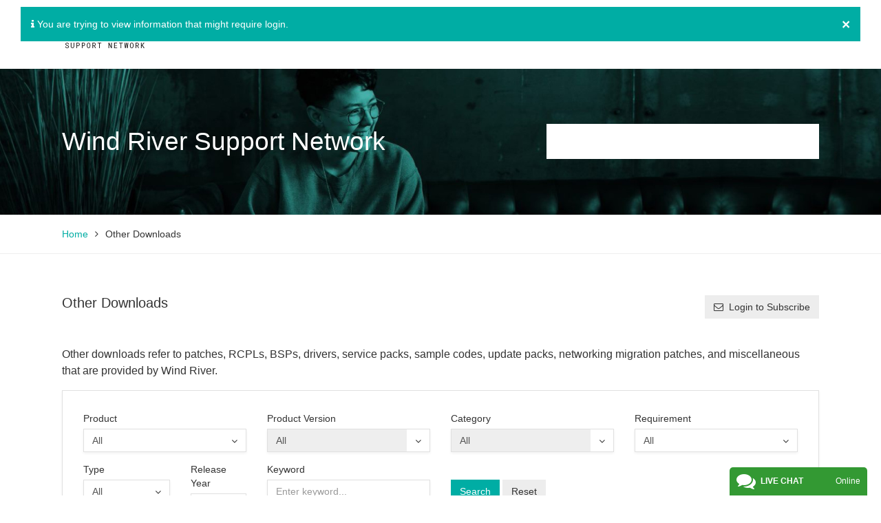

--- FILE ---
content_type: text/html; charset=UTF-8
request_url: https://support2.windriver.com/index.php?page=other-downloads&dw_search_product=66&dw_search_product_version=344&order_by=content_title&order_way=desc&pg=3
body_size: 21543
content:
<!DOCTYPE html>
<html xmlns="http://www.w3.org/1999/xhtml"  lang="en">
<head>
<script type="text/javascript">
(function(){
window["loaderConfig"] = "/TSPD/?type=20";
})();

</script>

<script type="text/javascript" src="/TSPD/?type=18"></script>

<APM_DO_NOT_TOUCH>

<script type="text/javascript">
(function(){
window.jAM=!!window.jAM;try{(function(){(function(){var J=-1,J={LL:++J,Sj:"false"[J],L:++J,jZ:"false"[J],jL:++J,sZL:"[object Object]"[J],_S:(J[J]+"")[J],lZ:++J,SS:"true"[J],ZL:++J,Lo:++J,_j:"[object Object]"[J],I:++J,_o:++J,Izo:++J,izo:++J};try{J.IZ=(J.IZ=J+"")[J.Lo]+(J.jz=J.IZ[J.L])+(J.sj=(J.Iz+"")[J.L])+(!J+"")[J.lZ]+(J.Jz=J.IZ[J.I])+(J.Iz="true"[J.L])+(J.IS="true"[J.jL])+J.IZ[J.Lo]+J.Jz+J.jz+J.Iz,J.sj=J.Iz+"true"[J.lZ]+J.Jz+J.IS+J.Iz+J.sj,J.Iz=J.LL[J.IZ][J.IZ],J.Iz(J.Iz(J.sj+'"\\'+J.L+J.Lo+J.L+J.Sj+"\\"+J.ZL+J.LL+"("+J.Jz+"\\"+J.L+J._o+
J.L+"\\"+J.L+J.I+J.LL+J.SS+J.jz+J.Sj+"\\"+J.ZL+J.LL+"\\"+J.L+J.I+J._o+"\\"+J.L+J.Lo+J.L+"\\"+J.L+J.Lo+J.I+J._S+J.jz+"\\"+J.L+J.I+J._o+"['\\"+J.L+J.I+J.LL+J.jZ+"\\"+J.L+J._o+J.L+"false"[J.jL]+J.jz+J.jZ+J._S+"']\\"+J.ZL+J.LL+"===\\"+J.ZL+J.LL+"'\\"+J.L+J.I+J.lZ+J.Jz+"\\"+J.L+J.I+J.jL+"\\"+J.L+J.Lo+J.L+"\\"+J.L+J.Lo+J.I+"\\"+J.L+J.ZL+J._o+"')\\"+J.ZL+J.LL+"{\\"+J.L+J.jL+"\\"+J.L+J.L+"\\"+J.L+J.I+J.I+J.jZ+"\\"+J.L+J.I+J.jL+"\\"+J.ZL+J.LL+J.SS+J._S+"\\"+J.L+J.I+J.I+J._j+"\\"+J.L+J._o+J.L+J.IS+"\\"+J.L+
J.Lo+J.jL+"\\"+J.L+J.Lo+J.lZ+"\\"+J.L+J.I+J.LL+"\\"+J.ZL+J.LL+"=\\"+J.ZL+J.LL+"\\"+J.L+J.I+J._o+"\\"+J.L+J.Lo+J.L+"\\"+J.L+J.Lo+J.I+J._S+J.jz+"\\"+J.L+J.I+J._o+"['\\"+J.L+J.I+J.LL+J.jZ+"\\"+J.L+J._o+J.L+"false"[J.jL]+J.jz+J.jZ+J._S+"'].\\"+J.L+J.I+J.jL+J.SS+"\\"+J.L+J.I+J.LL+"false"[J.jL]+J.jZ+J._j+J.SS+"(/.{"+J.L+","+J.ZL+"}/\\"+J.L+J.ZL+J._o+",\\"+J.ZL+J.LL+J.Sj+J.IS+"\\"+J.L+J.Lo+J.I+J._j+J.Jz+"\\"+J.L+J.Lo+J.L+J.jz+"\\"+J.L+J.Lo+J.I+"\\"+J.ZL+J.LL+"(\\"+J.L+J._o+J.LL+")\\"+J.ZL+J.LL+"{\\"+J.L+
J.jL+"\\"+J.L+J.L+"\\"+J.L+J.L+"\\"+J.L+J.L+"\\"+J.L+J.I+J.jL+J.SS+J.Jz+J.IS+"\\"+J.L+J.I+J.jL+"\\"+J.L+J.Lo+J.I+"\\"+J.ZL+J.LL+"(\\"+J.L+J._o+J.LL+"\\"+J.ZL+J.LL+"+\\"+J.ZL+J.LL+"\\"+J.L+J._o+J.LL+").\\"+J.L+J.I+J.lZ+J.IS+J.sZL+"\\"+J.L+J.I+J.lZ+J.Jz+"\\"+J.L+J.I+J.jL+"("+J.jL+",\\"+J.ZL+J.LL+J.ZL+")\\"+J.L+J.jL+"\\"+J.L+J.L+"\\"+J.L+J.L+"});\\"+J.L+J.jL+"}\\"+J.L+J.jL+'"')())()}catch(L){J%=5}})();var LJ=44;
try{var oJ,ZJ,SJ=l(676)?0:1,jJ=l(870)?0:1,Jl=l(610)?0:1;for(var _l=(l(486),0);_l<ZJ;++_l)SJ+=l(729)?1:2,jJ+=l(711)?1:2,Jl+=(l(553),3);oJ=SJ+jJ+Jl;window.iS===oJ&&(window.iS=++oJ)}catch(il){window.iS=oJ}var Il=!0;function s(J){var L=arguments.length,z=[],S=1;while(S<L)z[S-1]=arguments[S++]-J;return String.fromCharCode.apply(String,z)}
function JL(J){var L=19;!J||document[Z(L,137,124,134,124,117,124,127,124,135,140,102,135,116,135,120)]&&document[s(L,137,124,134,124,117,124,127,124,135,140,102,135,116,135,120)]!==O(68616527647,L)||(Il=!1);return Il}function Z(J){var L=arguments.length,z=[];for(var S=1;S<L;++S)z.push(arguments[S]-J);return String.fromCharCode.apply(String,z)}function lL(){}JL(window[lL[O(1086810,LJ)]]===lL);JL(typeof ie9rgb4!==O(1242178186155,LJ));
JL(RegExp("\x3c")[O(1372161,LJ)](function(){return"\x3c"})&!RegExp(O(42845,LJ))[O(1372161,LJ)](function(){return"'x3'+'d';"}));
var oL=window[Z(LJ,141,160,160,141,143,148,113,162,145,154,160)]||RegExp(s(LJ,153,155,142,149,168,141,154,144,158,155,149,144),O(-26,LJ))[Z(LJ,160,145,159,160)](window["\x6e\x61vi\x67a\x74\x6f\x72"]["\x75\x73e\x72A\x67\x65\x6et"]),zL=+new Date+(l(849)?534819:6E5),ZL,_L,iL,Jo=window[s(LJ,159,145,160,128,149,153,145,155,161,160)],Lo=oL?l(203)?29927:3E4:l(812)?7399:6E3;
document[Z(LJ,141,144,144,113,162,145,154,160,120,149,159,160,145,154,145,158)]&&document[Z(LJ,141,144,144,113,162,145,154,160,120,149,159,160,145,154,145,158)](Z(LJ,162,149,159,149,142,149,152,149,160,165,143,148,141,154,147,145),function(J){var L=7;document[Z(L,125,112,122,112,105,112,115,112,123,128,90,123,104,123,108)]&&(document[s(L,125,112,122,112,105,112,115,112,123,128,90,123,104,123,108)]===O(1058781976,L)&&J[Z(L,112,122,91,121,124,122,123,108,107)]?iL=!0:document[s(L,125,112,122,112,105,
112,115,112,123,128,90,123,104,123,108)]===Z(L,125,112,122,112,105,115,108)&&(ZL=+new Date,iL=!1,oo()))});function oo(){if(!document[Z(69,182,186,170,183,190,152,170,177,170,168,185,180,183)])return!0;var J=+new Date;if(J>zL&&(l(415)?812138:6E5)>J-ZL)return JL(!1);var L=JL(_L&&!iL&&ZL+Lo<J);ZL=J;_L||(_L=!0,Jo(function(){_L=!1},l(782)?0:1));return L}oo();var Oo=[l(125)?10023641:17795081,l(616)?2147483647:27611931586,l(72)?1558153217:1019588604];
function zo(J){var L=87;J=typeof J===O(1743045589,L)?J:J[s(L,203,198,170,203,201,192,197,190)](l(511)?50:36);var z=window[J];if(!z||!z[s(L,203,198,170,203,201,192,197,190)])return;var S=""+z;window[J]=function(J,L){_L=!1;return z(J,L)};window[J][s(L,203,198,170,203,201,192,197,190)]=function(){return S}}for(var Zo=(l(971),0);Zo<Oo[s(LJ,152,145,154,147,160,148)];++Zo)zo(Oo[Zo]);JL(!1!==window[s(LJ,150,109,121)]);window._s=window._s||{};window._s.Jzo="[base64]";
function O(J,L){J+=L;return J.toString(36)}function So(J){var L=+new Date,z;!document[Z(35,148,152,136,149,156,118,136,143,136,134,151,146,149,100,143,143)]||L>zL&&(l(794)?737632:6E5)>L-ZL?z=JL(!1):(z=JL(_L&&!iL&&ZL+Lo<L),ZL=L,_L||(_L=!0,Jo(function(){_L=!1},l(960)?0:1)));return!(arguments[J]^z)}function l(J){return 109>J}(function(J){J||setTimeout(function(){var J=setTimeout(function(){},250);for(var z=0;z<=J;++z)clearTimeout(z)},500)})(!0);})();}catch(x){}finally{ie9rgb4=void(0);};function ie9rgb4(a,b){return a>>b>>0};

})();

</script>
</APM_DO_NOT_TOUCH>

<script type="text/javascript" src="/TSPD/086e40e656ab20009b930060a69d82194cc75d420396de67fdb1708c32e58413dbd5cba1d463364d?type=17"></script>

<title>Other downloads - Wind River Support Network</title>





<!-- Google Tag Manager -->
<script>(function(w,d,s,l,i){w[l]=w[l]||[];w[l].push({'gtm.start':
new Date().getTime(),event:'gtm.js'});var f=d.getElementsByTagName(s)[0],
j=d.createElement(s),dl=l!='dataLayer'?'&l='+l:'';j.async=true;j.src=
'https://www.googletagmanager.com/gtm.js?id='+i+dl;f.parentNode.insertBefore(j,f);
})(window,document,'script','dataLayer','GTM-PLBF8S7');</script>
<!-- End Google Tag Manager -->

<!-- Global site tag (gtag.js) - Google Analytics -->
<script async src="https://www.googletagmanager.com/gtag/js?id=UA-56052314-8"></script>
<script>
    window.dataLayer = window.dataLayer || [];
    function gtag(){dataLayer.push(arguments);}
    gtag('js', new Date());
    gtag('config', 'UA-56052314-8');

</script>

<script type="text/javascript">
    (function(i,s,o,g,r,a,m){i['GoogleAnalyticsObject']=r;i[r]=i[r]||function(){
    (i[r].q=i[r].q||[]).push(arguments)},i[r].l=1*new Date();a=s.createElement(o),
    m=s.getElementsByTagName(o)[0];a.async=1;a.src=g;m.parentNode.insertBefore(a,m)
    })(window,document,'script','//www.google-analytics.com/analytics.js','ga');

    ga('create', 'UA-56052314-8', 'auto');
    ga('set', 'dimension1', "other-downloads");
    ga('set', 'dimension2', "Anonymous");
    ga('set', 'dimension3', "-");
    ga('send', 'pageview');

</script>

<script> var sft_options = {"global_url_ajax":"https:\/\/support2.windriver.com\/index.php","global_current_url":"http:\/\/support2.windriver.com\/index.php?page=other-downloads&dw_search_product=66&dw_search_product_version=344&order_by=content_title&order_way=desc&pg=3","global_current_page":"other-downloads","global_current_subpage":null,"hierarchy_list":[{"taxo_name":"Products","taxo_id":"3","taxo_parent_id":"0","taxo_order":"1","children":{"82":{"taxo_name":"Wind River Linux","taxo_id":"82","taxo_parent_id":"3","taxo_order":"6","children":{"3780":{"taxo_name":"Wind River Linux LTS 25","taxo_id":"3780","taxo_parent_id":"82","taxo_order":"18","children":{"3781":{"taxo_name":"Getting Started","taxo_id":"3781","taxo_parent_id":"3780","taxo_order":"1"},"3782":{"taxo_name":"Security Notices","taxo_id":"3782","taxo_parent_id":"3780","taxo_order":"2"},"3783":{"taxo_name":"Debug & Analysis Tools","taxo_id":"3783","taxo_parent_id":"3780","taxo_order":"4"},"3784":{"taxo_name":"Kernel & BSP Development","taxo_id":"3784","taxo_parent_id":"3780","taxo_order":"5"},"3785":{"taxo_name":"Platform Development","taxo_id":"3785","taxo_parent_id":"3780","taxo_order":"6"},"3786":{"taxo_name":"Toolchain & Build System","taxo_id":"3786","taxo_parent_id":"3780","taxo_order":"7"},"3787":{"taxo_name":"User Space Development","taxo_id":"3787","taxo_parent_id":"3780","taxo_order":"8"}}},"3619":{"taxo_name":"Wind River Linux LTS 24","taxo_id":"3619","taxo_parent_id":"82","taxo_order":"19","children":{"3620":{"taxo_name":"Getting Started","taxo_id":"3620","taxo_parent_id":"3619","taxo_order":"1"},"3621":{"taxo_name":"Security Notices","taxo_id":"3621","taxo_parent_id":"3619","taxo_order":"2"},"3622":{"taxo_name":"Debug & Analysis Tools","taxo_id":"3622","taxo_parent_id":"3619","taxo_order":"4"},"3623":{"taxo_name":"Kernel & BSP Development","taxo_id":"3623","taxo_parent_id":"3619","taxo_order":"5"},"3624":{"taxo_name":"Platform Development","taxo_id":"3624","taxo_parent_id":"3619","taxo_order":"6"},"3625":{"taxo_name":"Toolchain & Build System","taxo_id":"3625","taxo_parent_id":"3619","taxo_order":"7"},"3626":{"taxo_name":"User Space Development","taxo_id":"3626","taxo_parent_id":"3619","taxo_order":"8"}}},"3369":{"taxo_name":"Wind River Linux LTS 23","taxo_id":"3369","taxo_parent_id":"82","taxo_order":"20","children":{"3370":{"taxo_name":"Getting Started","taxo_id":"3370","taxo_parent_id":"3369","taxo_order":"1"},"3371":{"taxo_name":"Security Notices","taxo_id":"3371","taxo_parent_id":"3369","taxo_order":"2"},"3373":{"taxo_name":"Debug & Analysis Tools","taxo_id":"3373","taxo_parent_id":"3369","taxo_order":"4"},"3374":{"taxo_name":"Kernel & BSP Development","taxo_id":"3374","taxo_parent_id":"3369","taxo_order":"5"},"3375":{"taxo_name":"Platform Development","taxo_id":"3375","taxo_parent_id":"3369","taxo_order":"6"},"3376":{"taxo_name":"Toolchain & Build System","taxo_id":"3376","taxo_parent_id":"3369","taxo_order":"7"},"3377":{"taxo_name":"User Space Development","taxo_id":"3377","taxo_parent_id":"3369","taxo_order":"8"}}},"3232":{"taxo_name":"Wind River Linux LTS 22","taxo_id":"3232","taxo_parent_id":"82","taxo_order":"22","children":{"3233":{"taxo_name":"Getting Started","taxo_id":"3233","taxo_parent_id":"3232","taxo_order":"1"},"3234":{"taxo_name":"Security Notices","taxo_id":"3234","taxo_parent_id":"3232","taxo_order":"2"},"3235":{"taxo_name":"Carrier Grade Linux","taxo_id":"3235","taxo_parent_id":"3232","taxo_order":"3"},"3236":{"taxo_name":"Debug & Analysis Tools","taxo_id":"3236","taxo_parent_id":"3232","taxo_order":"4"},"3237":{"taxo_name":"Kernel & BSP Development","taxo_id":"3237","taxo_parent_id":"3232","taxo_order":"5"},"3238":{"taxo_name":"Platform Development","taxo_id":"3238","taxo_parent_id":"3232","taxo_order":"6"},"3239":{"taxo_name":"Toolchain & Build System","taxo_id":"3239","taxo_parent_id":"3232","taxo_order":"7"},"3240":{"taxo_name":"User Space Development","taxo_id":"3240","taxo_parent_id":"3232","taxo_order":"8"}}},"2958":{"taxo_name":"Wind River Linux LTS 21","taxo_id":"2958","taxo_parent_id":"82","taxo_order":"24","children":{"2959":{"taxo_name":"Getting Started","taxo_id":"2959","taxo_parent_id":"2958","taxo_order":"1"},"2960":{"taxo_name":"Security Notices","taxo_id":"2960","taxo_parent_id":"2958","taxo_order":"2"},"2961":{"taxo_name":"Carrier Grade Linux","taxo_id":"2961","taxo_parent_id":"2958","taxo_order":"3"},"2962":{"taxo_name":"Debug & Analysis Tools","taxo_id":"2962","taxo_parent_id":"2958","taxo_order":"4"},"2963":{"taxo_name":"Kernel & BSP Development","taxo_id":"2963","taxo_parent_id":"2958","taxo_order":"5"},"2964":{"taxo_name":"Platform Development","taxo_id":"2964","taxo_parent_id":"2958","taxo_order":"6"},"2965":{"taxo_name":"Toolchain & Build System","taxo_id":"2965","taxo_parent_id":"2958","taxo_order":"7"},"2966":{"taxo_name":"User Space Development","taxo_id":"2966","taxo_parent_id":"2958","taxo_order":"8"}}},"2568":{"taxo_name":"Wind River Linux LTS 19","taxo_id":"2568","taxo_parent_id":"82","taxo_order":"26","children":{"2569":{"taxo_name":"Getting Started","taxo_id":"2569","taxo_parent_id":"2568","taxo_order":"1"},"2570":{"taxo_name":"Security Notices","taxo_id":"2570","taxo_parent_id":"2568","taxo_order":"2"},"2571":{"taxo_name":"Carrier Grade Linux","taxo_id":"2571","taxo_parent_id":"2568","taxo_order":"3"},"2572":{"taxo_name":"Debug & Analysis Tools","taxo_id":"2572","taxo_parent_id":"2568","taxo_order":"4"},"2573":{"taxo_name":"Kernel & BSP Development","taxo_id":"2573","taxo_parent_id":"2568","taxo_order":"5"},"2574":{"taxo_name":"Platform Development","taxo_id":"2574","taxo_parent_id":"2568","taxo_order":"6"},"2575":{"taxo_name":"Toolchain & Build System","taxo_id":"2575","taxo_parent_id":"2568","taxo_order":"7"},"2576":{"taxo_name":"User Space Development","taxo_id":"2576","taxo_parent_id":"2568","taxo_order":"8"}}},"2131":{"taxo_name":"Wind River Linux LTS 18","taxo_id":"2131","taxo_parent_id":"82","taxo_order":"28","children":{"2132":{"taxo_name":"Getting Started","taxo_id":"2132","taxo_parent_id":"2131","taxo_order":"1"},"2133":{"taxo_name":"Security Notices","taxo_id":"2133","taxo_parent_id":"2131","taxo_order":"2"},"2134":{"taxo_name":"Carrier Grade Linux","taxo_id":"2134","taxo_parent_id":"2131","taxo_order":"3"},"2135":{"taxo_name":"Debug & Analysis Tools","taxo_id":"2135","taxo_parent_id":"2131","taxo_order":"4"},"2136":{"taxo_name":"Kernel & BSP Development","taxo_id":"2136","taxo_parent_id":"2131","taxo_order":"5"},"2137":{"taxo_name":"Platform Development","taxo_id":"2137","taxo_parent_id":"2131","taxo_order":"6"},"2138":{"taxo_name":"Toolchain & Build System","taxo_id":"2138","taxo_parent_id":"2131","taxo_order":"7"},"2139":{"taxo_name":"User Space Development","taxo_id":"2139","taxo_parent_id":"2131","taxo_order":"8"}}},"1739":{"taxo_name":"Wind River Linux LTS 17","taxo_id":"1739","taxo_parent_id":"82","taxo_order":"30","children":{"1725":{"taxo_name":"Getting Started","taxo_id":"1725","taxo_parent_id":"1739","taxo_order":"1"},"1726":{"taxo_name":"Security Notices","taxo_id":"1726","taxo_parent_id":"1739","taxo_order":"2"},"1740":{"taxo_name":"Carrier Grade Linux","taxo_id":"1740","taxo_parent_id":"1739","taxo_order":"3"},"1727":{"taxo_name":"Debug & Analysis Tools","taxo_id":"1727","taxo_parent_id":"1739","taxo_order":"4"},"1728":{"taxo_name":"Kernel & BSP Development","taxo_id":"1728","taxo_parent_id":"1739","taxo_order":"5"},"1729":{"taxo_name":"Platform Development","taxo_id":"1729","taxo_parent_id":"1739","taxo_order":"6"},"1730":{"taxo_name":"Toolchain & Build System","taxo_id":"1730","taxo_parent_id":"1739","taxo_order":"7"},"1731":{"taxo_name":"User Space Development","taxo_id":"1731","taxo_parent_id":"1739","taxo_order":"8"}}},"1667":{"taxo_name":"Wind River Linux 9","taxo_id":"1667","taxo_parent_id":"82","taxo_order":"32","children":{"1668":{"taxo_name":"Getting Started","taxo_id":"1668","taxo_parent_id":"1667","taxo_order":"1"},"1669":{"taxo_name":"Security Notices","taxo_id":"1669","taxo_parent_id":"1667","taxo_order":"2"},"1670":{"taxo_name":"Debug & Analysis Tools","taxo_id":"1670","taxo_parent_id":"1667","taxo_order":"3"},"1671":{"taxo_name":"Kernel & BSP Development","taxo_id":"1671","taxo_parent_id":"1667","taxo_order":"4"},"1672":{"taxo_name":"Platform Development","taxo_id":"1672","taxo_parent_id":"1667","taxo_order":"5"},"1673":{"taxo_name":"Toolchain & Build System","taxo_id":"1673","taxo_parent_id":"1667","taxo_order":"6"},"1674":{"taxo_name":"User Space Development","taxo_id":"1674","taxo_parent_id":"1667","taxo_order":"7"},"1694":{"taxo_name":"Profiles","taxo_id":"1694","taxo_parent_id":"1667","taxo_order":"8","children":{"1695":{"taxo_name":"Carrier Grade Profile","taxo_id":"1695","taxo_parent_id":"1694","taxo_order":"1"}}}}},"1535":{"taxo_name":"Wind River Linux 8","taxo_id":"1535","taxo_parent_id":"82","taxo_order":"33","children":{"1536":{"taxo_name":"Getting Started","taxo_id":"1536","taxo_parent_id":"1535","taxo_order":"1"},"1615":{"taxo_name":"Security Notices","taxo_id":"1615","taxo_parent_id":"1535","taxo_order":"2"},"1537":{"taxo_name":"Debug & Analysis Tools","taxo_id":"1537","taxo_parent_id":"1535","taxo_order":"3"},"1538":{"taxo_name":"Kernel & BSP Development","taxo_id":"1538","taxo_parent_id":"1535","taxo_order":"4"},"1539":{"taxo_name":"Platform Development","taxo_id":"1539","taxo_parent_id":"1535","taxo_order":"5"},"1540":{"taxo_name":"Toolchain & Build System","taxo_id":"1540","taxo_parent_id":"1535","taxo_order":"6"},"1541":{"taxo_name":"User Space Development","taxo_id":"1541","taxo_parent_id":"1535","taxo_order":"7"},"1542":{"taxo_name":"Profiles","taxo_id":"1542","taxo_parent_id":"1535","taxo_order":"8","children":{"1543":{"taxo_name":"Carrier Grade Profile","taxo_id":"1543","taxo_parent_id":"1542","taxo_order":"1"},"1544":{"taxo_name":"Open Virtualization Profile","taxo_id":"1544","taxo_parent_id":"1542","taxo_order":"2"},"1545":{"taxo_name":"Security Profile","taxo_id":"1545","taxo_parent_id":"1542","taxo_order":"3"}}}}},"1476":{"taxo_name":"Wind River Linux 7","taxo_id":"1476","taxo_parent_id":"82","taxo_order":"35","children":{"1478":{"taxo_name":"Getting Started","taxo_id":"1478","taxo_parent_id":"1476","taxo_order":"1"},"1616":{"taxo_name":"Security Notices","taxo_id":"1616","taxo_parent_id":"1476","taxo_order":"2"},"1477":{"taxo_name":"Debug & Analysis Tools","taxo_id":"1477","taxo_parent_id":"1476","taxo_order":"3"},"1480":{"taxo_name":"Kernel & BSP Development","taxo_id":"1480","taxo_parent_id":"1476","taxo_order":"4"},"1495":{"taxo_name":"Platform Development","taxo_id":"1495","taxo_parent_id":"1476","taxo_order":"5"},"1482":{"taxo_name":"Toolchain & Build System","taxo_id":"1482","taxo_parent_id":"1476","taxo_order":"6"},"1479":{"taxo_name":"User Space Development","taxo_id":"1479","taxo_parent_id":"1476","taxo_order":"7"},"1481":{"taxo_name":"Profiles","taxo_id":"1481","taxo_parent_id":"1476","taxo_order":"8","children":{"1493":{"taxo_name":"Carrier Grade Profile","taxo_id":"1493","taxo_parent_id":"1481","taxo_order":"1"},"1494":{"taxo_name":"Open Virtualization Profile","taxo_id":"1494","taxo_parent_id":"1481","taxo_order":"2"},"1496":{"taxo_name":"Security Profile","taxo_id":"1496","taxo_parent_id":"1481","taxo_order":"3"}}}}},"1038":{"taxo_name":"Wind River Linux 6","taxo_id":"1038","taxo_parent_id":"82","taxo_order":"38","children":{"1039":{"taxo_name":"Getting Started","taxo_id":"1039","taxo_parent_id":"1038","taxo_order":"1"},"1620":{"taxo_name":"Security Notices","taxo_id":"1620","taxo_parent_id":"1038","taxo_order":"2"},"1181":{"taxo_name":"Debug & Analysis Tools","taxo_id":"1181","taxo_parent_id":"1038","taxo_order":"3"},"1040":{"taxo_name":"Kernel & BSP Development","taxo_id":"1040","taxo_parent_id":"1038","taxo_order":"4"},"1498":{"taxo_name":"Platform Development","taxo_id":"1498","taxo_parent_id":"1038","taxo_order":"5"},"1183":{"taxo_name":"Toolchain & Build System","taxo_id":"1183","taxo_parent_id":"1038","taxo_order":"6"},"1182":{"taxo_name":"User Space Development","taxo_id":"1182","taxo_parent_id":"1038","taxo_order":"7"},"1184":{"taxo_name":"Profiles","taxo_id":"1184","taxo_parent_id":"1038","taxo_order":"8","children":{"1187":{"taxo_name":"Carrier Grade Profile","taxo_id":"1187","taxo_parent_id":"1184","taxo_order":"1"},"1395":{"taxo_name":"IVI Profile","taxo_id":"1395","taxo_parent_id":"1184","taxo_order":"2"},"1390":{"taxo_name":"Open Virtualization Profile","taxo_id":"1390","taxo_parent_id":"1184","taxo_order":"3"},"1394":{"taxo_name":"Security Profile","taxo_id":"1394","taxo_parent_id":"1184","taxo_order":"4"}}}}}}},"3089":{"taxo_name":"Wind River Linux Distro","taxo_id":"3089","taxo_parent_id":"3","taxo_order":"6","children":{"3468":{"taxo_name":"Wind River Linux Distro23","taxo_id":"3468","taxo_parent_id":"3089","taxo_order":null},"3378":{"taxo_name":"Wind River Linux Distro LTS 23","taxo_id":"3378","taxo_parent_id":"3089","taxo_order":"2","children":{"3380":{"taxo_name":"Security Notices","taxo_id":"3380","taxo_parent_id":"3378","taxo_order":"2"},"3382":{"taxo_name":"Debug & Analysis Tools","taxo_id":"3382","taxo_parent_id":"3378","taxo_order":"4"},"3383":{"taxo_name":"Kernel & BSP Development","taxo_id":"3383","taxo_parent_id":"3378","taxo_order":"5"},"3384":{"taxo_name":"Platform Development","taxo_id":"3384","taxo_parent_id":"3378","taxo_order":"6"},"3385":{"taxo_name":"Toolchain & Build System","taxo_id":"3385","taxo_parent_id":"3378","taxo_order":"7"},"3386":{"taxo_name":"User Space Development","taxo_id":"3386","taxo_parent_id":"3378","taxo_order":"8"},"3379":{"taxo_name":"Getting Started","taxo_id":"3379","taxo_parent_id":"3378","taxo_order":"1"}}}}}}},{"taxo_name":"Certified Devices","taxo_id":"1602","taxo_parent_id":"1601","taxo_order":"1"},{"taxo_name":"Getting Started","taxo_id":"1733","taxo_parent_id":"1732","taxo_order":"1"},{"taxo_name":"Security Notices","taxo_id":"1717","taxo_parent_id":"1601","taxo_order":"2"},{"taxo_name":"Security Notices","taxo_id":"1734","taxo_parent_id":"1732","taxo_order":"2"},{"taxo_name":"Device Administration","taxo_id":"1603","taxo_parent_id":"1601","taxo_order":"3"},{"taxo_name":"Device Administration","taxo_id":"1735","taxo_parent_id":"1732","taxo_order":"3"},{"taxo_name":"Release and Product Information","taxo_id":"1606","taxo_parent_id":"1601","taxo_order":"4"},{"taxo_name":"Release and Product Information","taxo_id":"1736","taxo_parent_id":"1732","taxo_order":"4"},{"taxo_name":"Software Development","taxo_id":"1605","taxo_parent_id":"1601","taxo_order":"5"},{"taxo_name":"Software Development","taxo_id":"1737","taxo_parent_id":"1732","taxo_order":"5"},{"taxo_name":"System Integration","taxo_id":"1604","taxo_parent_id":"1601","taxo_order":"6"},{"taxo_name":"System Integration","taxo_id":"1738","taxo_parent_id":"1732","taxo_order":"6"},{"taxo_name":"Linux Performance Studio","taxo_id":"655","taxo_parent_id":"445","taxo_order":"8"}]}; </script><link rel="shortcut icon" type="image/x-icon" href="https://support2.windriver.com/layout/admin/images/favicon.ico" />
<meta http-equiv="Content-Type" content="text/html; charset=utf-8">
<meta name="viewport" content="width=device-width, initial-scale=1, maximum-scale=5, shrink-to-fit=no">
<meta name="author" content="Wind River">
<meta name="copyright" content="Wind River 2018">
<meta name="googlebot" content="index, follow" />
<meta name="robots" content="index, follow" />
<meta property="og:image" content="https://www.windriver.com/resources/images/open_graph_logo.png" />
<meta property="og:title" content="Wind River" />
<meta property="og:description" content="Wind River is a world leader in embedded software for intelligent connected systems. The company has been pioneering computing inside embedded devices since 1981 and its technology is found in more than 1 billion products." />
<meta property="og:url" content="https://support2.windriver.com/" />
<meta property="og:locale" content="en_US" />
<meta property="og:site_name" content="Wind River Support Network" />
<meta property="og:type" content="website" />
<meta name="twitter:site" content="@WindRiver" />
<meta name="twitter:card" content="summary_large_image" />
<link rel="stylesheet" media="print" href="https://support2.windriver.com/layout/admin/css/print.css" />
<link rel="stylesheet" media="print" href="https://use.typekit.net/mrn3udg.css" />
<script src="//unpkg.com/@coveops/hosted-search-page@latest/dist/index.min.js"></script>

<meta name="keywords" content="Wind River Support Network, WRSN, RCPL, Support" />
<meta name="title" content="Other downloads - Wind River Support Network" />
<meta name="description" content="Other downloads - Wind River Support Network" />
<link rel="stylesheet" href="https://support2.windriver.com/8837a6564056a98811c6511590459aa6.css" type="text/css"  media="screen" />
<link rel="stylesheet" href="https://support2.windriver.com/layout/admin/css/style.css?3.2.7" type="text/css" media="screen" />
<link rel="stylesheet" href="https://support2.windriver.com/e061c1e002d98e8b2b9d0a2e2c1ab734.css" type="text/css"  media="print" onload="this.media='all'" />
</head><body class="bd-other-downloads">
<script> coveoTokenGlobal={
  "token" : "eyJhbGciOiJIUzI1NiJ9.[base64].1z_klK50MOlvLx_tsCjn6l_ex8zL7KP1ZEhrjT9SIAw"
}; </script>
<!-- Google Tag Manager (noscript) -->
<noscript><iframe src="https://www.googletagmanager.com/ns.html?id=GTM-PLBF8S7" height="0" width="0" style="display:none;visibility:hidden"></iframe></noscript>
<!-- End Google Tag Manager (noscript) -->

<div class="wrsn-header">
    <div class="wrsn-wrapper">
        <a href="https://support2.windriver.com/" class="wrsn-header-logo"><img width="100%" height="100%" alt="Wind River Support Network" src="https://support2.windriver.com/layout/admin/images/wndrvr_support-network-black.png"></a>


        


<div class="wrsn-header-nav is-user-menu">
    <a href="https://support2.windriver.com/index.php?page=login" class="wrsn-mobile-menu-user-trigger"><span class="fa fa-user"></span></a>
    <ul>
        <li>
            <a href="https://support2.windriver.com/index.php?page=login&return_to=http%3A%2F%2Fsupport2.windriver.com%2Findex.php%3Fpage%3Dother-downloads%26dw_search_product%3D66%26dw_search_product_version%3D344%26order_by%3Dcontent_title%26order_way%3Ddesc%26pg%3D3"><span class="fa fa-user"></span> Log in</a>
        </li>
        <li>
            <a href="https://access.windriver.com/register/r"> Register</a>
        </li>
    </ul>
</div>




        <div class="wrsn-header-nav is-main-menu">
            <a role="button" class="wrsn-mobile-menu-trigger"><span class="fa fa-navicon"></span></a>
            <ul>
                <li>
                    <a href="#" class="dropdown-toggle" data-toggle="dropdown" aria-expanded="false">Products <span class="fa fa-angle-right"></span></a>
                    <div class="dropdown-menu is-md">
                        <div class="row">

                            <div class="col-xs-12 col-sm-6"><ul><li><a href="https://support2.windriver.com/index.php?page=product&slug=os_vxworks" onclick="javascript:ga('send', 'event', 'Navigation', 'Product' , 'VxWorks');">VxWorks</a></li><li><a href="https://support2.windriver.com/index.php?page=product&slug=wr_studio" onclick="javascript:ga('send', 'event', 'Navigation', 'Product' , 'Wind River Studio');">Wind River Studio</a></li><li><a href="https://support2.windriver.com/index.php?page=product&slug=wr_conductor" onclick="javascript:ga('send', 'event', 'Navigation', 'Product' , 'Wind River Conductor');">Wind River Conductor</a></li><li><a href="https://support2.windriver.com/index.php?page=product&slug=os_vxworks_653" onclick="javascript:ga('send', 'event', 'Navigation', 'Product' , 'VxWorks 653');">VxWorks 653</a></li><li><a href="https://support2.windriver.com/index.php?page=product&slug=os_helix_virtualization_platform_cert" onclick="javascript:ga('send', 'event', 'Navigation', 'Product' , 'Helix Virtualization Platform Cert Edition');">Helix Virtualization Platform Cert Edition</a></li><li><a href="https://support2.windriver.com/index.php?page=product&slug=os-vxworks_cert" onclick="javascript:ga('send', 'event', 'Navigation', 'Product' , 'VxWorks Cert');">VxWorks Cert</a></li><li><a href="https://support2.windriver.com/index.php?page=product&slug=os-wind_river_linux_bin" onclick="javascript:ga('send', 'event', 'Navigation', 'Product' , 'Wind River Linux Distro');">Wind River Linux Distro</a></li><li><a href="https://support2.windriver.com/index.php?page=product&slug=os_addon" onclick="javascript:ga('send', 'event', 'Navigation', 'Product' , 'Add-ons for VxWorks and Helix');">Add-ons for VxWorks and Helix</a></li><li><a href="https://support2.windriver.com/index.php?page=product&slug=os-wind_river_linux" onclick="javascript:ga('send', 'event', 'Navigation', 'Product' , 'Wind River Linux');">Wind River Linux</a></li><li><a href="https://support2.windriver.com/index.php?page=product&slug=dt_wind_river_diab_compiler" onclick="javascript:ga('send', 'event', 'Navigation', 'Product' , 'Wind River Diab Compiler');">Wind River Diab Compiler</a></li><li><a href="https://support2.windriver.com/index.php?page=product&slug=dt_wind_river_workbench" onclick="javascript:ga('send', 'event', 'Navigation', 'Product' , 'Wind River Workbench');">Wind River Workbench</a></li><li><a href="https://support2.windriver.com/index.php?page=product&slug=os-elxr_pro" onclick="javascript:ga('send', 'event', 'Navigation', 'Product' , 'eLxr Pro');">eLxr Pro</a></li><li><a href="https://support2.windriver.com/index.php?page=product&slug=dt_wind_river_gnu_compiler" onclick="javascript:ga('send', 'event', 'Navigation', 'Product' , 'GNU Compiler');">GNU Compiler</a></li><li><a href="https://support2.windriver.com/index.php?page=product&slug=in_wind_river_cloud_platform" onclick="javascript:ga('send', 'event', 'Navigation', 'Product' , 'Wind River Cloud Platform');">Wind River Cloud Platform</a></li></ul></div><div class="col-xs-12 col-sm-6"><ul><li><a href="https://support2.windriver.com/index.php?page=product&slug=in_wind_river_analytics" onclick="javascript:ga('send', 'event', 'Navigation', 'Product' , 'Wind River Analytics');">Wind River Analytics</a></li><li><a href="https://support2.windriver.com/index.php?page=product&slug=sm_simics" onclick="javascript:ga('send', 'event', 'Navigation', 'Product' , 'Intel® Simics®');">Intel® Simics®</a></li><li><a href="https://support2.windriver.com/index.php?page=product&slug=in_wind_river_titanium_cloud" onclick="javascript:ga('send', 'event', 'Navigation', 'Product' , 'Wind River Titanium Cloud');">Wind River Titanium Cloud</a></li><li><a href="https://support2.windriver.com/index.php?page=product&slug=in_openstack" onclick="javascript:ga('send', 'event', 'Navigation', 'Product' , 'Wind River OpenStack');">Wind River OpenStack</a></li><li><a href="https://support2.windriver.com/index.php?page=product&slug=auto_wind_river_edge_sync" onclick="javascript:ga('send', 'event', 'Navigation', 'Product' , 'Wind River Edge Sync');">Wind River Edge Sync</a></li><li><a href="https://support2.windriver.com/index.php?page=product&slug=dt-highly_reliable_file_system_for_windows10" onclick="javascript:ga('send', 'event', 'Navigation', 'Product' , 'Highly Reliable File System for Windows 10');">Highly Reliable File System for Windows 10</a></li><li><a href="https://support2.windriver.com/index.php?page=product&slug=dt-ict_vxworks" onclick="javascript:ga('send', 'event', 'Navigation', 'Product' , 'Intel Compiler Tools for VxWorks');">Intel Compiler Tools for VxWorks</a></li><li><a href="https://support2.windriver.com/index.php?page=product&slug=dt-ict_linux" onclick="javascript:ga('send', 'event', 'Navigation', 'Product' , 'Intel Compiler Tools for Wind River Linux');">Intel Compiler Tools for Wind River Linux</a></li><li><a href="https://support2.windriver.com/index.php?page=product&slug=dt-ipl_cantata_unit_tester" onclick="javascript:ga('send', 'event', 'Navigation', 'Product' , 'IPL Cantata++/Unit Tester');">IPL Cantata++/Unit Tester</a></li><li><a href="https://support2.windriver.com/index.php?page=product&slug=dt-llvm_compiler" onclick="javascript:ga('send', 'event', 'Navigation', 'Product' , 'LLVM Compiler');">LLVM Compiler</a></li><li><a href="https://support2.windriver.com/index.php?page=product&slug=dt-tornado" onclick="javascript:ga('send', 'event', 'Navigation', 'Product' , 'Tornado');">Tornado</a></li><li class="is-main has-p-top"><a href="https://support2.windriver.com/index.php?page=discontinued-products" onclick="javascript:ga('send', 'event', 'Navigation', 'Product' , 'Tornado');">Discontinued Products</a></li></ul></div>                        </div>
                    </div>
                </li>
                <li>
                    <a href="https://support2.windriver.com/index.php?page=support-polices" class="dropdown-toggle" aria-expanded="false">Product Support Policies<span class="fa fa-angle-right"></span></a>
                </li>
                <li>
                    <a href="#" class="dropdown-toggle" data-toggle="dropdown" aria-expanded="false">Support <span class="fa fa-angle-right"></span></a>
                    <div class="dropdown-menu is-xs">
                        <ul>
                            <li><a href="https://docs.windriver.com/" onclick="javascript:ga('send', 'event', 'Navigation', 'Support' , 'Documentation');">Documentation</a></li>
                            <li><a href="https://support2.windriver.com/index.php?page=customer-support-users-guide" onclick="javascript:ga('send', 'event', 'Navigation', 'Support' , 'Customer Support Users Guide');">Customer Support Users Guide</a></li>
                            <li><a href="https://windriver.my.site.com/support" onclick="javascript:ga('send', 'event', 'Navigation', 'Support' , 'Support Cases');">Support Cases</a></li>
                            <li><a href="https://support.windriver.com/ols/forms/productorder.php" onclick="javascript:ga('send', 'event', 'Navigation', 'Support' , 'Product Update Form');">Product Update Form</a></li>
                            <li><a href="https://support2.windriver.com/index.php?page=plc" onclick="javascript:ga('send', 'event', 'Navigation', 'Support' , 'Product Lifecycle');">Product Lifecycle</a></li>
                            <li><a href="https://support2.windriver.com/index.php?page=license" onclick="javascript:ga('send', 'event', 'Navigation', 'Support' , 'Installation and Licensing');">Installation and Licensing</a></li>
                            <li><a href="https://support2.windriver.com/index.php?page=defects" onclick="javascript:ga('send', 'event', 'Navigation', 'Support' , 'Defects');">Defects</a></li>
                            <li><a href="https://learning.windriver.com/" onclick="javascript:ga('send', 'event', 'Navigation', 'Support' , 'Training');">Training</a></li>
                            <li><a href="https://ask.windriver.com/" onclick="javascript:ga('send', 'event', 'Navigation', 'Support' , 'Knowledge Forum');">Knowledge Forum</a></li>
                            <li><a href="https://docs.windriver.com/search?labelkey=format-video" onclick="javascript:ga('send', 'event', 'Navigation', 'Support' , 'Videos');">Videos</a></li>
                        </ul>
                    </div>
                </li>
                <li>
                    <a href="#" class="dropdown-toggle" data-toggle="dropdown" aria-expanded="false">Security <span class="fa fa-angle-right"></span></a>
                    <div class="dropdown-menu is-md">
                        <div class="row">
                            <div class="col-xs-12 col-sm-6">
                                <ul>
                                    <li class="is-main">Security Updates</li>
                                    <li><a href="https://support2.windriver.com/index.php?page=security-notices" onclick="javascript:ga('send', 'event', 'Navigation', 'Security' , 'Security Notices');">Safety and Security Notices</a></li>
                                    <li><a href="https://support2.windriver.com/index.php?page=cve" onclick="javascript:ga('send', 'event', 'Navigation', 'Security' , 'CVE Database');">CVE Database</a></li>
                                </ul>
                            </div>
                            <div class="col-xs-12 col-sm-6">
                                <ul>
                                    <li class="is-main"><a rel="noopener" href="https://www.windriver.com/security/" onclick="javascript:ga('send', 'event', 'Navigation', 'Security' , 'Security Center');" target="_blank">Security Center</a></li>
                                    <li><a rel="noopener" href="https://www.windriver.com/security/announcements/" onclick="javascript:ga('send', 'event', 'Navigation', 'Security' , 'Vulnerability Responses');" target="_blank">Vulnerability Responses</a></li>
                                    <li><a rel="noopener" href="https://www.windriver.com/products/product-overviews/Security-General-Overview/" onclick="javascript:ga('send', 'event', 'Navigation', 'Security' , 'General Security Overview');" target="_blank">General Security Overview</a></li>
                                    <li><a rel="noopener" href="https://resources.windriver.com/cybersecurity/security-services-overview" target="_blank" onclick="javascript:ga('send', 'event', 'Navigation', 'Security' , 'Wind River Security Services');">Wind River Security Services</a></li>
                                    <li><a rel="noopener" href="https://blogs.windriver.com/wind_river_blog/tag/security" onclick="javascript:ga('send', 'event', 'Navigation', 'Security' , 'Security Blog');" target="_blank">Security Blog</a></li>
                                </ul>
                            </div>
                        </div>
                    </div>
                </li>
                <li>
                    <a href="#" class="dropdown-toggle" data-toggle="dropdown" aria-expanded="false">Download <span class="fa fa-angle-right"></span></a>
                    <div class="dropdown-menu is-sm">
                        <ul>
                            <li><a rel="noopener" href="https://delivers.windriver.com" onclick="javascript:ga('send', 'event', 'Navigation', 'Download' , 'Software Downloads');" target="_blank">Software Downloads</a></li>
                            <li><a href="https://support2.windriver.com/index.php?page=other-downloads" onclick="javascript:ga('send', 'event', 'Download', 'Other Downloads' , 'Security Center');">Other Downloads</a></li>
                            <li><a rel="noopener" href="https://bsp.windriver.com" onclick="javascript:ga('send', 'event', 'Navigation', 'Download' , 'Board Support Packages');" target="_blank">Board Support Packages</a></li>
                        </ul>
                    </div>
                </li>
            </ul>
            <div class="clearfix"></div>
        </div>
        <div class="clearfix"></div>
    </div>
</div>
<div class="wrsn-content"><div id="mess-box-notifications">
    </div>



<style>
    .CoveoSearchbox.coveo-custom-height .CoveoOmnibox,
    .CoveoSearchbox.coveo-custom-height .CoveoQuerybox,
    .CoveoSearchbox .magic-box .magic-box-input,
    .CoveoOmnibox.magic-box .magic-box-input .magic-box-underlay,
    .CoveoSearchbox .magic-box .magic-box-input>input,
    .magic-box .magic-box-input .magic-box-underlay,
    .magic-box .magic-box-input>input,
    .CoveoSearchbox.coveo-custom-height .magic-box .magic-box-clear,
    .CoveoSearchbox.coveo-custom-height .magic-box .magic-box-clear .magic-box-icon {
        height: 50px !important;
    }

    #hostedSearchPage,
    #WindRiver_Support_GlobalSearchbox {
        background-color: #fff;
    }

    .CoveoSearchbox .CoveoSearchButton {
        height: 51px !important;
    }

    #coveo-wrapper-input-search {
        height: 51px;
        background-color: #fff;
    }

    .magic-box-input input{
        visibility:visible;
    }

    /* ===== MOBILE HERO  ===== */
    @media screen and (max-width: 767px) {

        #wrsn-support-hero-title {
            text-align: center !important;
            width: 100%;
            display: block;
        }

        #wrsn-support-hero-title a {
            display: inline-block;
            text-align: center;
            width: 100%;
        }

        .wrsn-top-search-form {
            width: 100% !important;
            display: flex;
            justify-content: center;
            margin-top: 16px;
        }

        .wrsn-top-search-form .input-group {
            float: none !important;
            width: 100% !important;
            max-width: 480px;      
            margin: 0 auto;
        }

        #coveo-wrapper-input-search {
            width: 100% !important;
            margin: 0 auto !important;
        }

        hosted-search-page#WindRiver_Support_GlobalSearchbox {
            display: block;
            width: 100% !important;
        }
    }

    /* ===== HERO TITLE TABLET ===== */
    @media screen and (max-width: 1024px) {

        #wrsn-support-hero-title {
            text-align: center !important;
            width: 100%;
            display: block;
            margin-bottom: 16px;
        }

        #wrsn-support-hero-title a {
            display: inline-block;
            text-align: center;
            width: 100%;
        }

        .wrsn-top-form {
            width: 100% !important;
        }

        .wrsn-top-search-form {
            width: 100% !important;
            display: flex;
            justify-content: center;
            margin-top: 12px;
        }

        .wrsn-top-search-form .input-group {
            float: none !important;
            width: 100% !important;
            max-width: 620px;
            margin: 0 auto;
        }

        #coveo-wrapper-input-search {
            width: 100% !important;
            margin: 0 auto !important;
        }

        hosted-search-page#WindRiver_Support_GlobalSearchbox {
            display: block;
            width: 100% !important;
        }
    }


</style>

<div class="wrsn-top wrsn-is-small">
    <div class="wrsn-wrapper">
        <h1 class="text-medium text-center" id="wrsn-support-hero-title">
            <a href="https://support2.windriver.com/index.php?page=customer-support-users-guide" style="color: inherit; text-decoration: none;">
                Wind River Support Network
            </a>
        </h1>
        <form action="https://docs.windriver.com/search" class="wrsn-top-form">
            <input type="hidden" name="facetreset" value="yes" />
            <input type="hidden" name="source" value="all" disabled="disabled" class="wrsn-search-videos" />
            <input type="hidden" name="labelkey" value="format-video" disabled="disabled" class="wrsn-search-videos" />
            <input type="hidden" name="sort" value="score" disabled="disabled" class="wrsn-search-videos" />
            <input type="hidden" name="rpp" value="10" disabled="disabled" class="wrsn-search-videos" />
            <div class="wrsn-top-search-form">
                <div class="input-group input-group-lg" style="float:right;width:90%;">
                    <!--
                    <div class="input-group-btn">
                        <button type="button" class="btn btn-red dropdown-toggle wrsn-is-medium" data-toggle="dropdown" aria-haspopup="true" aria-expanded="false">All&nbsp;&nbsp;&nbsp;&nbsp;<span class="fa fa-angle-down"></span></button>
                        <ul class="dropdown-menu">
                            <li><a href="#" class="is-first is-all" data-action="all" data-placeholder="Search ...">All</a></li>
                            <li><a href="https://support2.windriver.com/index.php?page=security-notices">Security Notices<span class="fa fa-angle-right"></span></a></li>
                            <li><a href="https://support2.windriver.com/index.php?page=other-downloads">Other Downloads<span class="fa fa-angle-right"></span></a></li>
                            <li><a href="https://ask.windriver.com/">Knowledge Forum<span class="fa fa-angle-right"></span></a></li>
                        </ul>
                    </div>
                    -->
                    <!-- <input class="form-control wrsn-top-search-input" name="q" placeholder="Search documentation..."> -->
                    <div id="coveo-wrapper-input-search">
                        <hosted-search-page id="WindRiver_Support_GlobalSearchbox"></hosted-search-page>
                    </div>
                    <!--<button type="submit" class="wrsn-top-searc-icon"><span class="fa fa-search"></span></button>-->
                </div>
            </div>
        </form>
        <div class="clearfix"></div>
    </div>
</div>
<div class="wrsn-breadcrumbs">
    <div class="wrsn-wrapper">
        <a href="https://support2.windriver.com/" onclick="javascript:ga('send', 'event', 'Breadcrumb', 'Other Downloads' , 'Home');">Home</a><span class="fa fa-angle-right"></span><span>Other Downloads</span>
    </div>
</div>

<div class="wrsn-section">
    <div class="wrsn-wrapper">
        <div class="row">
            <div class="col-xs-12 col-sm-9">
                <h2 class="wrsn-security-title wrsn-is-medium">Other Downloads</h2>
            </div>
            <div class="col-xs-12 col-sm-3">
                
                        <div class="subscribe-btn-right">
                            <a href="https://support2.windriver.com/index.php?page=login&return_to=http%3A%2F%2Fsupport2.windriver.com%2Findex.php%3Fpage%3Dother-downloads%26dw_search_product%3D66%26dw_search_product_version%3D344%26order_by%3Dcontent_title%26order_way%3Ddesc%26pg%3D3" onclick="javascript:ga('send', 'event', 'Other Downloads', 'Subscribe -  Other Downloads' , 'Login to Subscribe');" class="btn btn-light wrsn-is-medium" data-type-object="3">
                                <span class="fa fa-envelope-o"></span>&nbsp;&nbsp;Login to Subscribe
                            </a>
                        </div>
                    
                            </div>
        </div>

        <div class="wrsn-downloads">
            <a id="list"></a>
            <p class="p-16" style="margin-bottom: 16px;">Other downloads refer to patches, RCPLs, BSPs, drivers, service packs, sample codes, update packs, networking migration patches, and miscellaneous that are provided by Wind River.</p>
            <div class="wrsn-downloads-form wrsn-filter-form" id="wrsn-downloads-form">
                <form action="https://support2.windriver.com/index.php?page=other-downloads&on=list#list" class="m-form" name="post-form" id="post-form">

                    <input type="hidden" name="page" value="other-downloads"/>
                    <input type="hidden" name="on" value="list"/>
                    <input type="hidden" name="order_by" value="content_title"/>
                    <input type="hidden" name="order_way" value="desc"/>
                    <input type="hidden" name="show" value="50"/>

                    <div class="row">
                        <div class="col-xs-12 col-sm-6 col-md-4 col-lg-3">
                            <div class="form-group wrsn-is-relative">
                               <label for="dw-product">Product</label>
                               <input type="hidden" class="form-control" id="dw_search_product_value" name="dw_search_product_value" value="66">
                               <select class="form-control wrsn-custom-select" id="dw_search_product" name="dw_search_product"></select>
                               <div class="wrsn-select-arrow"><span class="fa fa-angle-down"></span></div>
                            </div>
                        </div>  
                        <div class="col-xs-12 col-sm-6 col-md-4 col-lg-3">
                            <div class="form-group wrsn-is-relative">
                                <label for="dw-product-version">Product Version</label>
                                <input type="hidden" class="form-control" id="dw_search_product_version_value" name="dw_search_product_version_value" value="344">
                               <select class="form-control  wrsn-custom-select" id="dw_search_product_version" name="dw_search_product_version"></select>
                               <div class="wrsn-select-arrow"><span class="fa fa-angle-down"></span></div>
                            </div>
                        </div>
                        <div class="col-xs-12 col-sm-6 col-md-4 col-lg-3">
                            <div class="form-group wrsn-is-relative">
                                <label for="dw-product-category">Category</label>
                                <input type="hidden" class="form-control" id="dw_search_product_category_value" name="dw_search_product_category_value" value="">
                                <select class="form-control  wrsn-custom-select" id="dw_search_product_category" name="dw_search_product_category"></select>
                                <div class="wrsn-select-arrow"><span class="fa fa-angle-down"></span></div>
                            </div>
                        </div>
                        <div class="col-xs-12 col-sm-6 col-md-4 col-lg-3">
                            <div class="form-group wrsn-is-relative">
                                <label for="dw_requirement">Requirement</label>
                                <select name="dw_requirement" id="dw_requirement" class="form-control wrsn-custom-select">
                                    <option value="0" selected >All</option><option value="3"  >Mandatory</option><option value="1"  >Recommended</option><option value="2"  >Optional</option><option value="4"  >Obsolete</option><option value="5"  >NA</option>                                </select>
                                <div class="wrsn-select-arrow"><span class="fa fa-angle-down"></span></div>
                            </div>
                        </div>
                    </div>
                    <div class="row">
                        <div class="col-xs-12 col-sm-6 col-md-4 col-lg-3">
                            <div class="row">
                                <div class="col-xs-12 col-sm-7">
                                    <div class="form-group wrsn-is-relative">
                                        <label for="dw_type">Type</label>
                                        <select name="dw_type" id="dw_type" class="form-control wrsn-custom-select">
                                            <option value="0" selected >All</option><option value="1"  >Binary Patch</option><option value="2"  >BSP</option><option value="3"  >Drivers</option><option value="4"  >Patch</option><option value="5"  >RCPL</option><option value="6"  >Sample Code</option><option value="7"  >Service Pack</option><option value="9"  >Update Pack</option><option value="10"  >Networking Migration Patch</option><option value="11"  >Documentation</option><option value="12"  >Service Bulletin</option><option value="13"  >Documentation Bundle</option><option value="14"  >Technical Procedure</option>                                        </select>
                                        <div class="wrsn-select-arrow"><span class="fa fa-angle-down"></span></div>
                                    </div>
                                </div>
                                <div class="col-xs-12 col-sm-5">
                                    <div class="form-group wrsn-is-relative">
                                        <label for="dw_year">Release Year</label>
                                        <select name="dw_year" id="dw_year" class="form-control wrsn-custom-select">
                                            <option value="">All</option>
                                                                                                <option value="2026" >
                                                        2026                                                    </option>
                                                                                                    <option value="2025" >
                                                        2025                                                    </option>
                                                                                                    <option value="2024" >
                                                        2024                                                    </option>
                                                                                                    <option value="2023" >
                                                        2023                                                    </option>
                                                                                                    <option value="2022" >
                                                        2022                                                    </option>
                                                                                                    <option value="2021" >
                                                        2021                                                    </option>
                                                                                                    <option value="2020" >
                                                        2020                                                    </option>
                                                                                                    <option value="2019" >
                                                        2019                                                    </option>
                                                                                                    <option value="2018" >
                                                        2018                                                    </option>
                                                                                                    <option value="2017" >
                                                        2017                                                    </option>
                                                                                                    <option value="2016" >
                                                        2016                                                    </option>
                                                                                                    <option value="2015" >
                                                        2015                                                    </option>
                                                                                                    <option value="2014" >
                                                        2014                                                    </option>
                                                                                                    <option value="2013" >
                                                        2013                                                    </option>
                                                                                                    <option value="2012" >
                                                        2012                                                    </option>
                                                                                                    <option value="2011" >
                                                        2011                                                    </option>
                                                                                                    <option value="2010" >
                                                        2010                                                    </option>
                                                                                                    <option value="2009" >
                                                        2009                                                    </option>
                                                                                                    <option value="2008" >
                                                        2008                                                    </option>
                                                                                                    <option value="2007" >
                                                        2007                                                    </option>
                                                                                                    <option value="2006" >
                                                        2006                                                    </option>
                                                                                                    <option value="2005" >
                                                        2005                                                    </option>
                                                                                                    <option value="2004" >
                                                        2004                                                    </option>
                                                                                                    <option value="2003" >
                                                        2003                                                    </option>
                                                                                                    <option value="2002" >
                                                        2002                                                    </option>
                                                                                                    <option value="2001" >
                                                        2001                                                    </option>
                                                                                                    <option value="2000" >
                                                        2000                                                    </option>
                                                                                                    <option value="1999" >
                                                        1999                                                    </option>
                                                                                        </select>
                                        <div class="wrsn-select-arrow"><span class="fa fa-angle-down"></span></div>
                                    </div>
                                </div>
                            </div>
                        </div>
                        <div class="col-xs-12 col-sm-6 col-md-4 col-lg-3">
                            <div class="form-group">
                                <label for="dw_search">Keyword</label>
                                <input type="text" class="form-control" name="dw_search" id="dw_search" placeholder="Enter keyword..." value="">
                            </div>
                        </div>
                        <div class="col-xs-12 col-sm-6 col-md-4 col-lg-3">
                            <div class="form-group">
                                <label class="wrsn-is-fake-label">&nbsp;</label>
                                <button type="submit" name="submit" onclick="javascript:ga('send', 'event', 'Other Downloads', 'Filter' , 'Search');" class="btn btn-blue wrsn-is-medium" >Search</button>
                                <a href="https://support2.windriver.com/index.php?page=other-downloads&on=list#list" onclick="javascript:ga('send', 'event', 'Other Downloads', 'Filter' , 'Reset');" class="btn btn-light wrsn-is-medium">Reset</a>
                            </div>
                        </div>
                    </div>
                </form>
            </div>

            <div class="wrsn-pagination-top">
                <div class="row">
                    <div class="col-xs-12 col-sm-6">
                        <div class="wrsn-pagination-top-showing">
                            <span class="wrsn-pagination-top-label">Showing</span>
                            <div class="wrsn-is-relative is-select-xs">
                                <select name="filter_show_on_page" id="filter_show_on_page" class="form-control wrsn-custom-select"><option value="50"  selected  >50</option><option value="100"  >100</option><option value="250"  >250</option></select><div class="wrsn-select-arrow"><span class="fa fa-angle-down"></span></div>                            </div>
                            <span class="wrsn-pagination-top-label">of <strong>185</strong> entries</span>
                        </div>
                    </div>
                    
                    <div class="col-xs-12 col-sm-6">
                        <div class="pull-right" style="margin-left: 20px;">
                            <ul class="pagination"><li class="active"><a href="http://support2.windriver.com/index.php?page=other-downloads&dw_search_product=66&dw_search_product_version=344&order_by=content_title&order_way=desc&pg=2#list" onclick="javascript:ga('send', 'event', 'List', 'Pagination' , 'Prev');">&lsaquo;</a></li><li><a href="http://support2.windriver.com/index.php?page=other-downloads&dw_search_product=66&dw_search_product_version=344&order_by=content_title&order_way=desc&pg=1#list"  onclick="javascript:ga('send', 'event', 'List', 'Pagination' , '1');">1</a></li><li><a href="http://support2.windriver.com/index.php?page=other-downloads&dw_search_product=66&dw_search_product_version=344&order_by=content_title&order_way=desc&pg=2#list"  onclick="javascript:ga('send', 'event', 'List', 'Pagination' , '2');">2</a></li><li class="active"><a  href="http://support2.windriver.com/index.php?page=other-downloads&dw_search_product=66&dw_search_product_version=344&order_by=content_title&order_way=desc&pg=3#list"   onclick="javascript:ga('send', 'event', 'List', 'Pagination' , '3');">3</a></li><li><a href="http://support2.windriver.com/index.php?page=other-downloads&dw_search_product=66&dw_search_product_version=344&order_by=content_title&order_way=desc&pg=4#list"  onclick="javascript:ga('send', 'event', 'List', 'Pagination' , '4');">4</a></li><li class="active"><a href="http://support2.windriver.com/index.php?page=other-downloads&dw_search_product=66&dw_search_product_version=344&order_by=content_title&order_way=desc&pg=4#list" onclick="javascript:ga('send', 'event', 'List', 'Pagination' , 'Next');">&rsaquo; </a></li></ul>                        </div>
                    </div>
                </div>
            </div>

            <div class="wrsn-downloads-list wrsn-results-table">
                <table class="table table-striped is-sortable">
                    <thead><tr><th width="20%" class="sortable sorted desc"><a href="http://support2.windriver.com/index.php?page=other-downloads&dw_search_product=66&dw_search_product_version=344&order_by=content_title&order_way=asc#list" onclick="javascript:ga('send', 'event', 'List', 'Sort' , 'Name');">Name</a></th><th width="10%" class="sortable "><a href="http://support2.windriver.com/index.php?page=other-downloads&dw_search_product=66&dw_search_product_version=344&order_by=content_type_status&order_way=desc#list" onclick="javascript:ga('send', 'event', 'List', 'Sort' , 'Type');">Type</a></th><th width="10%" class="sortable "><a href="http://support2.windriver.com/index.php?page=other-downloads&dw_search_product=66&dw_search_product_version=344&order_by=content_requirement_status&order_way=desc#list" onclick="javascript:ga('send', 'event', 'List', 'Sort' , 'Requirement');">Requirement</a></th><th width="20%" class=" ">Summary</th><th width="20%" class=" ">Products</th><th width="10%" class="sortable "><a href="http://support2.windriver.com/index.php?page=other-downloads&dw_search_product=66&dw_search_product_version=344&order_by=content_release_date&order_way=desc#list" onclick="javascript:ga('send', 'event', 'List', 'Sort' , 'Release Date');">Release Date</a></th><th width="10%" class="sortable "><a href="http://support2.windriver.com/index.php?page=other-downloads&dw_search_product=66&dw_search_product_version=344&order_by=content_modified_date&order_way=desc#list" onclick="javascript:ga('send', 'event', 'List', 'Sort' , 'Last Modify Date');">Last Modify Date</a></th></tr></thead>                    <tbody>
                                                                <tr>
                                            <td width="20%" scope="row">
                                                                                                                                                    <a href="https://support2.windriver.com/index.php?page=other-downloads&on=view&id=452" onclick="javascript:ga('send', 'event', 'Other Downloads', 'List' , 'Wind River Linux 2.0 SP 3 Cumulative patch for freeradius');">Wind River Linux 2.0 SP 3 Cumulative patch for freeradius</a>
                                                                                            </td>

                                            <td width="10%">
                                                Patch                                            </td>

                                            <td width="10%">
                                                Obsolete                                            </td>

                                            <td width="20%">
                                                Wind River Linux 2.0 SP 3 Cumulative patch for freeradius                                            </td>

                                            <td width="20%">
                                                Linux Platforms 2.0                                            </td>

                                            

                                            <td width="10%">
                                                Sep 27, 2009                                            </td>

                                            <td width="10%">
                                                Feb 21, 2011                                            </td>
                                        </tr>

                                                                <tr>
                                            <td width="20%" scope="row">
                                                                                                                                                    <a href="https://support2.windriver.com/index.php?page=other-downloads&on=view&id=197" onclick="javascript:ga('send', 'event', 'Other Downloads', 'List' , 'Wind River Linux 2.0 SP 3 Cumulative patch for file');">Wind River Linux 2.0 SP 3 Cumulative patch for file</a>
                                                                                            </td>

                                            <td width="10%">
                                                Patch                                            </td>

                                            <td width="10%">
                                                Obsolete                                            </td>

                                            <td width="20%">
                                                Wind River Linux 2.0 SP 3 Cumulative patch for file                                            </td>

                                            <td width="20%">
                                                Linux Platforms 2.0                                            </td>

                                            

                                            <td width="10%">
                                                Sep 22, 2009                                            </td>

                                            <td width="10%">
                                                Jan 22, 2010                                            </td>
                                        </tr>

                                                                <tr>
                                            <td width="20%" scope="row">
                                                                                                                                                    <a href="https://support2.windriver.com/index.php?page=other-downloads&on=view&id=563" onclick="javascript:ga('send', 'event', 'Other Downloads', 'List' , 'Wind River Linux 2.0 SP 3 Cumulative patch for expat');">Wind River Linux 2.0 SP 3 Cumulative patch for expat</a>
                                                                                            </td>

                                            <td width="10%">
                                                Patch                                            </td>

                                            <td width="10%">
                                                Obsolete                                            </td>

                                            <td width="20%">
                                                Wind River Linux 2.0 SP 3 Cumulative patch for expat                                            </td>

                                            <td width="20%">
                                                Linux Platforms 2.0                                            </td>

                                            

                                            <td width="10%">
                                                Dec 9, 2009                                            </td>

                                            <td width="10%">
                                                Jan 22, 2010                                            </td>
                                        </tr>

                                                                <tr>
                                            <td width="20%" scope="row">
                                                                                                                                                    <a href="https://support2.windriver.com/index.php?page=other-downloads&on=view&id=178" onclick="javascript:ga('send', 'event', 'Other Downloads', 'List' , 'Wind River Linux 2.0 SP 3 Cumulative patch for e2fsprogs');">Wind River Linux 2.0 SP 3 Cumulative patch for e2fsprogs</a>
                                                                                            </td>

                                            <td width="10%">
                                                Patch                                            </td>

                                            <td width="10%">
                                                Obsolete                                            </td>

                                            <td width="20%">
                                                Wind River Linux 2.0 SP 3 Cumulative patch for e2fsprogs                                            </td>

                                            <td width="20%">
                                                Linux Platforms 2.0                                            </td>

                                            

                                            <td width="10%">
                                                Sep 22, 2009                                            </td>

                                            <td width="10%">
                                                Feb 21, 2011                                            </td>
                                        </tr>

                                                                <tr>
                                            <td width="20%" scope="row">
                                                                                                                                                    <a href="https://support2.windriver.com/index.php?page=other-downloads&on=view&id=195" onclick="javascript:ga('send', 'event', 'Other Downloads', 'List' , 'Wind River Linux 2.0 SP 3 Cumulative patch for dhcp');">Wind River Linux 2.0 SP 3 Cumulative patch for dhcp</a>
                                                                                            </td>

                                            <td width="10%">
                                                Patch                                            </td>

                                            <td width="10%">
                                                Obsolete                                            </td>

                                            <td width="20%">
                                                Wind River Linux 2.0 SP 3 Cumulative patch for dhcp                                            </td>

                                            <td width="20%">
                                                Linux Platforms 2.0                                            </td>

                                            

                                            <td width="10%">
                                                Sep 22, 2009                                            </td>

                                            <td width="10%">
                                                Feb 21, 2011                                            </td>
                                        </tr>

                                                                <tr>
                                            <td width="20%" scope="row">
                                                                                                                                                    <a href="https://support2.windriver.com/index.php?page=other-downloads&on=view&id=206" onclick="javascript:ga('send', 'event', 'Other Downloads', 'List' , 'Wind River Linux 2.0 SP 3 Cumulative patch for device-mapper-multipath');">Wind River Linux 2.0 SP 3 Cumulative patch for device-mapper-multipath</a>
                                                                                            </td>

                                            <td width="10%">
                                                Patch                                            </td>

                                            <td width="10%">
                                                Obsolete                                            </td>

                                            <td width="20%">
                                                Wind River Linux 2.0 SP 3 Cumulative patch for device-mapper-multipath                                            </td>

                                            <td width="20%">
                                                Linux Platforms 2.0                                            </td>

                                            

                                            <td width="10%">
                                                Sep 22, 2009                                            </td>

                                            <td width="10%">
                                                Jan 22, 2010                                            </td>
                                        </tr>

                                                                <tr>
                                            <td width="20%" scope="row">
                                                                                                                                                    <a href="https://support2.windriver.com/index.php?page=other-downloads&on=view&id=236" onclick="javascript:ga('send', 'event', 'Other Downloads', 'List' , 'Wind River Linux 2.0 SP 3 Cumulative patch for cyrus-sasl');">Wind River Linux 2.0 SP 3 Cumulative patch for cyrus-sasl</a>
                                                                                            </td>

                                            <td width="10%">
                                                Patch                                            </td>

                                            <td width="10%">
                                                Obsolete                                            </td>

                                            <td width="20%">
                                                Wind River Linux 2.0 SP 3 Cumulative patch for cyrus-sasl                                            </td>

                                            <td width="20%">
                                                Linux Platforms 2.0                                            </td>

                                            

                                            <td width="10%">
                                                Sep 22, 2009                                            </td>

                                            <td width="10%">
                                                Feb 21, 2011                                            </td>
                                        </tr>

                                                                <tr>
                                            <td width="20%" scope="row">
                                                                                                                                                    <a href="https://support2.windriver.com/index.php?page=other-downloads&on=view&id=221" onclick="javascript:ga('send', 'event', 'Other Downloads', 'List' , 'Wind River Linux 2.0 SP 3 Cumulative patch for curl');">Wind River Linux 2.0 SP 3 Cumulative patch for curl</a>
                                                                                            </td>

                                            <td width="10%">
                                                Patch                                            </td>

                                            <td width="10%">
                                                Obsolete                                            </td>

                                            <td width="20%">
                                                Wind River Linux 2.0 SP 3 Cumulative patch for curl                                            </td>

                                            <td width="20%">
                                                Linux Platforms 2.0                                            </td>

                                            

                                            <td width="10%">
                                                Sep 22, 2009                                            </td>

                                            <td width="10%">
                                                Feb 21, 2011                                            </td>
                                        </tr>

                                                                <tr>
                                            <td width="20%" scope="row">
                                                                                                                                                    <a href="https://support2.windriver.com/index.php?page=other-downloads&on=view&id=388" onclick="javascript:ga('send', 'event', 'Other Downloads', 'List' , 'Wind River Linux 2.0 SP 3 Cumulative patch for bind');">Wind River Linux 2.0 SP 3 Cumulative patch for bind</a>
                                                                                            </td>

                                            <td width="10%">
                                                Patch                                            </td>

                                            <td width="10%">
                                                Obsolete                                            </td>

                                            <td width="20%">
                                                Wind River Linux 2.0 SP 3 Cumulative patch for bind                                            </td>

                                            <td width="20%">
                                                Linux Platforms 2.0                                            </td>

                                            

                                            <td width="10%">
                                                Sep 22, 2009                                            </td>

                                            <td width="10%">
                                                Feb 21, 2011                                            </td>
                                        </tr>

                                                                <tr>
                                            <td width="20%" scope="row">
                                                                                                                                                    <a href="https://support2.windriver.com/index.php?page=other-downloads&on=view&id=179" onclick="javascript:ga('send', 'event', 'Other Downloads', 'List' , 'Wind River Linux 2.0 SP 3 Cumulative patch for apache-ssl');">Wind River Linux 2.0 SP 3 Cumulative patch for apache-ssl</a>
                                                                                            </td>

                                            <td width="10%">
                                                Patch                                            </td>

                                            <td width="10%">
                                                Obsolete                                            </td>

                                            <td width="20%">
                                                Wind River Linux 2.0 SP 3 Cumulative patch for apache-ssl                                            </td>

                                            <td width="20%">
                                                Linux Platforms 2.0                                            </td>

                                            

                                            <td width="10%">
                                                Sep 22, 2009                                            </td>

                                            <td width="10%">
                                                Jan 22, 2010                                            </td>
                                        </tr>

                                                                <tr>
                                            <td width="20%" scope="row">
                                                                                                                                                    <a href="https://support2.windriver.com/index.php?page=other-downloads&on=view&id=537" onclick="javascript:ga('send', 'event', 'Other Downloads', 'List' , 'Wind River Linux 2.0 SP 3 Cumulative patch for aide');">Wind River Linux 2.0 SP 3 Cumulative patch for aide</a>
                                                                                            </td>

                                            <td width="10%">
                                                Patch                                            </td>

                                            <td width="10%">
                                                Obsolete                                            </td>

                                            <td width="20%">
                                                Wind River Linux 2.0 SP 3 Cumulative patch for aide                                            </td>

                                            <td width="20%">
                                                Linux Platforms 2.0                                            </td>

                                            

                                            <td width="10%">
                                                Dec 2, 2009                                            </td>

                                            <td width="10%">
                                                Jan 22, 2010                                            </td>
                                        </tr>

                                                                <tr>
                                            <td width="20%" scope="row">
                                                                                                                                                    <a href="https://support2.windriver.com/index.php?page=other-downloads&on=view&id=234" onclick="javascript:ga('send', 'event', 'Other Downloads', 'List' , 'Wind River Linux 2.0 SP 3 Cumulative patch for acpid');">Wind River Linux 2.0 SP 3 Cumulative patch for acpid</a>
                                                                                            </td>

                                            <td width="10%">
                                                Patch                                            </td>

                                            <td width="10%">
                                                Obsolete                                            </td>

                                            <td width="20%">
                                                Wind River Linux 2.0 SP 3 Cumulative patch for acpid                                            </td>

                                            <td width="20%">
                                                Linux Platforms 2.0                                            </td>

                                            

                                            <td width="10%">
                                                Sep 22, 2009                                            </td>

                                            <td width="10%">
                                                Feb 21, 2011                                            </td>
                                        </tr>

                                                                <tr>
                                            <td width="20%" scope="row">
                                                                                                                                                    <a href="https://support2.windriver.com/index.php?page=other-downloads&on=view&id=62" onclick="javascript:ga('send', 'event', 'Other Downloads', 'List' , 'Wind River Linux 2.0 SP 2 Cumultaive patch for tcl');">Wind River Linux 2.0 SP 2 Cumultaive patch for tcl</a>
                                                                                            </td>

                                            <td width="10%">
                                                Patch                                            </td>

                                            <td width="10%">
                                                Recommended                                            </td>

                                            <td width="20%">
                                                Wind River Linux 2.0 SP 2 Cumultaive patch for tcl                                            </td>

                                            <td width="20%">
                                                Linux Platforms 2.0                                            </td>

                                            

                                            <td width="10%">
                                                Nov 5, 2009                                            </td>

                                            <td width="10%">
                                                Mar 27, 2009                                            </td>
                                        </tr>

                                                                <tr>
                                            <td width="20%" scope="row">
                                                                                                                                                    <a href="https://support2.windriver.com/index.php?page=other-downloads&on=view&id=1259" onclick="javascript:ga('send', 'event', 'Other Downloads', 'List' , 'Wind River Linux 2.0 SP 2 Cumulative patch for wrll-linux-2.6.21');">Wind River Linux 2.0 SP 2 Cumulative patch for wrll-linux-2.6.21</a>
                                                                                            </td>

                                            <td width="10%">
                                                Patch                                            </td>

                                            <td width="10%">
                                                Recommended                                            </td>

                                            <td width="20%">
                                                Wind River Linux 2.0 SP 2 Cumulative patch for wrll-linux-2.6.21                                            </td>

                                            <td width="20%">
                                                Linux Platforms 2.0                                            </td>

                                            

                                            <td width="10%">
                                                Sep 30, 2010                                            </td>

                                            <td width="10%">
                                                Jul 28, 2011                                            </td>
                                        </tr>

                                                                <tr>
                                            <td width="20%" scope="row">
                                                                                                                                                    <a href="https://support2.windriver.com/index.php?page=other-downloads&on=view&id=117" onclick="javascript:ga('send', 'event', 'Other Downloads', 'List' , 'Wind River Linux 2.0 SP 2 Cumulative patch for wrll-imx27_board_3.1');">Wind River Linux 2.0 SP 2 Cumulative patch for wrll-imx27_board_3.1</a>
                                                                                            </td>

                                            <td width="10%">
                                                Patch                                            </td>

                                            <td width="10%">
                                                Obsolete                                            </td>

                                            <td width="20%">
                                                Wind River Linux 2.0 SP 2 Cumulative patch for wrll-imx27_board_3.1                                            </td>

                                            <td width="20%">
                                                Linux Platforms 2.0                                            </td>

                                            

                                            <td width="10%">
                                                Feb 21, 2011                                            </td>

                                            <td width="10%">
                                                Feb 21, 2011                                            </td>
                                        </tr>

                                                                <tr>
                                            <td width="20%" scope="row">
                                                                                                                                                    <a href="https://support2.windriver.com/index.php?page=other-downloads&on=view&id=670" onclick="javascript:ga('send', 'event', 'Other Downloads', 'List' , 'Wind River Linux 2.0 SP 1 Cumulative patch for wrll-linux-2.6.21');">Wind River Linux 2.0 SP 1 Cumulative patch for wrll-linux-2.6.21</a>
                                                                                            </td>

                                            <td width="10%">
                                                Patch                                            </td>

                                            <td width="10%">
                                                Recommended                                            </td>

                                            <td width="20%">
                                                Wind River Linux 2.0 SP 1 Cumulative patch for wrll-linux-2.6.21                                            </td>

                                            <td width="20%">
                                                Linux Platforms 2.0                                            </td>

                                            

                                            <td width="10%">
                                                Feb 11, 2010                                            </td>

                                            <td width="10%">
                                                Nov 18, 2010                                            </td>
                                        </tr>

                                                                <tr>
                                            <td width="20%" scope="row">
                                                                                                                                                    <a href="https://support2.windriver.com/index.php?page=other-downloads&on=view&id=1468" onclick="javascript:ga('send', 'event', 'Other Downloads', 'List' , 'Wind River Linux 2.0 SP 1 Cumulative patch for toolchain');">Wind River Linux 2.0 SP 1 Cumulative patch for toolchain</a>
                                                                                            </td>

                                            <td width="10%">
                                                Patch                                            </td>

                                            <td width="10%">
                                                Recommended                                            </td>

                                            <td width="20%">
                                                Wind River Linux 2.0 SP 1 Cumulative patch for toolchain                                            </td>

                                            <td width="20%">
                                                Linux Platforms 2.0                                            </td>

                                            

                                            <td width="10%">
                                                Feb 17, 2011                                            </td>

                                            <td width="10%">
                                                Feb 17, 2011                                            </td>
                                        </tr>

                                                                <tr>
                                            <td width="20%" scope="row">
                                                                                                                                                    <a href="https://support2.windriver.com/index.php?page=other-downloads&on=view&id=2277" onclick="javascript:ga('send', 'event', 'Other Downloads', 'List' , 'Wind River Linux 2.0 Cumulative patch for scripts');">Wind River Linux 2.0 Cumulative patch for scripts</a>
                                                                                            </td>

                                            <td width="10%">
                                                Patch                                            </td>

                                            <td width="10%">
                                                Recommended                                            </td>

                                            <td width="20%">
                                                Wind River Linux 2.0 Cumulative patch for scripts                                            </td>

                                            <td width="20%">
                                                Linux Platforms 2.0                                            </td>

                                            

                                            <td width="10%">
                                                Jul 5, 2012                                            </td>

                                            <td width="10%">
                                                Jul 5, 2012                                            </td>
                                        </tr>

                                                                <tr>
                                            <td width="20%" scope="row">
                                                                                                                                                    <a href="https://support2.windriver.com/index.php?page=other-downloads&on=view&id=5596" onclick="javascript:ga('send', 'event', 'Other Downloads', 'List' , 'Vsftpd - security advisory - CVE-2008-2375');">Vsftpd - security advisory - CVE-2008-2375</a>
                                                                                            </td>

                                            <td width="10%">
                                                Patch                                            </td>

                                            <td width="10%">
                                                Recommended                                            </td>

                                            <td width="20%">
                                                Vsftpd - security advisory - CVE-2008-2375<br/>Fix available for 1.4, 1.5 and 2.0                                            </td>

                                            <td width="20%">
                                                Linux Platforms 2.0                                            </td>

                                            

                                            <td width="10%">
                                                Jul 16, 2008                                            </td>

                                            <td width="10%">
                                                Jul 16, 2008                                            </td>
                                        </tr>

                                                                <tr>
                                            <td width="20%" scope="row">
                                                                                                                                                    <a href="https://support2.windriver.com/index.php?page=other-downloads&on=view&id=5429" onclick="javascript:ga('send', 'event', 'Other Downloads', 'List' , 'Use Case: Stand-Alone Deployment to Hard Disk, Wind River Linux 2.0');">Use Case: Stand-Alone Deployment to Hard Disk, Wind River Linux 2.0</a>
                                                                                            </td>

                                            <td width="10%">
                                                Documentation                                            </td>

                                            <td width="10%">
                                                Optional                                            </td>

                                            <td width="20%">
                                                Use Case: Stand-Alone Deployment to Hard Disk, Wind River Linux 2.0                                            </td>

                                            <td width="20%">
                                                Linux Platforms 2.0                                            </td>

                                            

                                            <td width="10%">
                                                Apr 29, 2008                                            </td>

                                            <td width="10%">
                                                Apr 29, 2008                                            </td>
                                        </tr>

                                                                <tr>
                                            <td width="20%" scope="row">
                                                                                                                                                    <a href="https://support2.windriver.com/index.php?page=other-downloads&on=view&id=5688" onclick="javascript:ga('send', 'event', 'Other Downloads', 'List' , 'Use Case: Creating a product using layers with Wind River Linux 2.0.');">Use Case: Creating a product using layers with Wind River Linux 2.0.</a>
                                                                                            </td>

                                            <td width="10%">
                                                Documentation                                            </td>

                                            <td width="10%">
                                                Optional                                            </td>

                                            <td width="20%">
                                                Use Case: Creating a product using layers with Wind River Linux 2.0.                                            </td>

                                            <td width="20%">
                                                Linux Platforms 2.0                                            </td>

                                            

                                            <td width="10%">
                                                Aug 12, 2008                                            </td>

                                            <td width="10%">
                                                Aug 12, 2008                                            </td>
                                        </tr>

                                                                <tr>
                                            <td width="20%" scope="row">
                                                                                                                                                    <a href="https://support2.windriver.com/index.php?page=other-downloads&on=view&id=601" onclick="javascript:ga('send', 'event', 'Other Downloads', 'List' , 'Update Pack 4 for Wind River Linux 2.0');">Update Pack 4 for Wind River Linux 2.0</a>
                                                                                            </td>

                                            <td width="10%">
                                                Update Pack                                            </td>

                                            <td width="10%">
                                                Mandatory                                            </td>

                                            <td width="20%">
                                                Cumulative patches for Wind River Linux 2.0 - Replaces and Supersedes Service Packs 1-3                                            </td>

                                            <td width="20%">
                                                Linux Platforms 2.0                                            </td>

                                            

                                            <td width="10%">
                                                Jan 22, 2010                                            </td>

                                            <td width="10%">
                                                Jan 22, 2010                                            </td>
                                        </tr>

                                                                <tr>
                                            <td width="20%" scope="row">
                                                                                                                                                    <a href="https://support2.windriver.com/index.php?page=other-downloads&on=view&id=5417" onclick="javascript:ga('send', 'event', 'Other Downloads', 'List' , 'unzip - security advisory - CVE-2008-0888');">unzip - security advisory - CVE-2008-0888</a>
                                                                                            </td>

                                            <td width="10%">
                                                Patch                                            </td>

                                            <td width="10%">
                                                Optional                                            </td>

                                            <td width="20%">
                                                unzip - security advisory - CVE-2008-0888<br/>Fix available for 1.5 and 2.0                                            </td>

                                            <td width="20%">
                                                Linux Platforms 2.0                                            </td>

                                            

                                            <td width="10%">
                                                Apr 25, 2008                                            </td>

                                            <td width="10%">
                                                Apr 25, 2008                                            </td>
                                        </tr>

                                                                <tr>
                                            <td width="20%" scope="row">
                                                                                                                                                    <a href="https://support2.windriver.com/index.php?page=other-downloads&on=view&id=5742" onclick="javascript:ga('send', 'event', 'Other Downloads', 'List' , 'uclibc busybox tar unable to extract archive');">uclibc busybox tar unable to extract archive</a>
                                                                                            </td>

                                            <td width="10%">
                                                Patch                                            </td>

                                            <td width="10%">
                                                Recommended                                            </td>

                                            <td width="20%">
                                                uclibc busybox tar unable to extract archive                                            </td>

                                            <td width="20%">
                                                Linux Platforms 2.0                                            </td>

                                            

                                            <td width="10%">
                                                Sep 16, 2008                                            </td>

                                            <td width="10%">
                                                Sep 16, 2008                                            </td>
                                        </tr>

                                                                <tr>
                                            <td width="20%" scope="row">
                                                                                                                                                    <a href="https://support2.windriver.com/index.php?page=other-downloads&on=view&id=5558" onclick="javascript:ga('send', 'event', 'Other Downloads', 'List' , 'The patch comes from qemu 0.9.1 to fix CVE-2007-1321');">The patch comes from qemu 0.9.1 to fix CVE-2007-1321</a>
                                                                                            </td>

                                            <td width="10%">
                                                Patch                                            </td>

                                            <td width="10%">
                                                Recommended                                            </td>

                                            <td width="20%">
                                                The patch comes from qemu 0.9.1 to fix CVE-2007-1321<br/>Fix available for 1.4 & 1.5                                            </td>

                                            <td width="20%">
                                                Linux Platforms 2.0                                            </td>

                                            

                                            <td width="10%">
                                                Jul 2, 2008                                            </td>

                                            <td width="10%">
                                                Jul 2, 2008                                            </td>
                                        </tr>

                                                                <tr>
                                            <td width="20%" scope="row">
                                                                                                                                                    <a href="https://support2.windriver.com/index.php?page=other-downloads&on=view&id=169" onclick="javascript:ga('send', 'event', 'Other Downloads', 'List' , 'Service Pack 3 for Wind River Linux 2.0 (Replaced by Update Pack 4)');">Service Pack 3 for Wind River Linux 2.0 (Replaced by Update Pack 4)</a>
                                                                                            </td>

                                            <td width="10%">
                                                Service Pack                                            </td>

                                            <td width="10%">
                                                Mandatory                                            </td>

                                            <td width="20%">
                                                Cumulative patches for Wind River Linux 2.0 - Replaces and Supersedes Service Packs 1 & 2 (replaced by Update Pack 4 - this is an archive service pack)                                            </td>

                                            <td width="20%">
                                                Linux Platforms 2.0                                            </td>

                                            

                                            <td width="10%">
                                                Jan 26, 2010                                            </td>

                                            <td width="10%">
                                                Aug 16, 2010                                            </td>
                                        </tr>

                                                                <tr>
                                            <td width="20%" scope="row">
                                                                                                                                                    <a href="https://support2.windriver.com/index.php?page=other-downloads&on=view&id=848" onclick="javascript:ga('send', 'event', 'Other Downloads', 'List' , 'Service Pack 2 for Wind River Linux 2.0 (Replaced by Service Pack 3)');">Service Pack 2 for Wind River Linux 2.0 (Replaced by Service Pack 3)</a>
                                                                                            </td>

                                            <td width="10%">
                                                Service Pack                                            </td>

                                            <td width="10%">
                                                Mandatory                                            </td>

                                            <td width="20%">
                                                Cumulative patches for Wind River Linux 2.0 (replaced by Service Pack 3 - this is an archive service pack)                                            </td>

                                            <td width="20%">
                                                Linux Platforms 2.0                                            </td>

                                            

                                            <td width="10%">
                                                Aug 18, 2009                                            </td>

                                            <td width="10%">
                                                Feb 6, 2009                                            </td>
                                        </tr>

                                                                <tr>
                                            <td width="20%" scope="row">
                                                                                                                                                    <a href="https://support2.windriver.com/index.php?page=other-downloads&on=view&id=5466" onclick="javascript:ga('send', 'event', 'Other Downloads', 'List' , 'Service Pack 1 for Workbench 3.0');">Service Pack 1 for Workbench 3.0</a>
                                                                                            </td>

                                            <td width="10%">
                                                Patch                                            </td>

                                            <td width="10%">
                                                Recommended                                            </td>

                                            <td width="20%">
                                                <a href="https://portal.windriver.com/cgi-bin/windsurf/downloads/view_binary.cgi?binaryid=114404">Click here </a> to go to download page                                            </td>

                                            <td width="20%">
                                                Linux Platforms 2.0                                            </td>

                                            

                                            <td width="10%">
                                                May 9, 2008                                            </td>

                                            <td width="10%">
                                                May 9, 2008                                            </td>
                                        </tr>

                                                                <tr>
                                            <td width="20%" scope="row">
                                                                                                                                                    <a href="https://support2.windriver.com/index.php?page=other-downloads&on=view&id=5363" onclick="javascript:ga('send', 'event', 'Other Downloads', 'List' , 'Service Pack 1 for Wind River Linux 2.0 (Replaced by Service Pack 2)');">Service Pack 1 for Wind River Linux 2.0 (Replaced by Service Pack 2)</a>
                                                                                            </td>

                                            <td width="10%">
                                                Service Pack                                            </td>

                                            <td width="10%">
                                                Mandatory                                            </td>

                                            <td width="20%">
                                                Cumulative patches for Wind River Linux 2.0  (replaced by Service Pack 2 - this is an archive service pack)                                            </td>

                                            <td width="20%">
                                                Linux Platforms 2.0                                            </td>

                                            

                                            <td width="10%">
                                                Mar 23, 2012                                            </td>

                                            <td width="10%">
                                                Mar 23, 2012                                            </td>
                                        </tr>

                                                                <tr>
                                            <td width="20%" scope="row">
                                                                                                                                                    <a href="https://support2.windriver.com/index.php?page=other-downloads&on=view&id=5375" onclick="javascript:ga('send', 'event', 'Other Downloads', 'List' , 'Service Pack 1 for Wind River Linux 2.0');">Service Pack 1 for Wind River Linux 2.0</a>
                                                                                            </td>

                                            <td width="10%">
                                                Patch                                            </td>

                                            <td width="10%">
                                                Recommended                                            </td>

                                            <td width="20%">
                                                <a href="https://portal.windriver.com/cgi-bin/windsurf/downloads/view_binary.cgi?binaryid=113724">Click here </a> to go to download page                                            </td>

                                            <td width="20%">
                                                Linux Platforms 2.0                                            </td>

                                            

                                            <td width="10%">
                                                Apr 14, 2008                                            </td>

                                            <td width="10%">
                                                Apr 14, 2008                                            </td>
                                        </tr>

                                                                <tr>
                                            <td width="20%" scope="row">
                                                                                                                                                    <a href="https://support2.windriver.com/index.php?page=other-downloads&on=view&id=5446" onclick="javascript:ga('send', 'event', 'Other Downloads', 'List' , 'Security Issue: Linux Kernel - Bluetooth - CVE-2007-1353');">Security Issue: Linux Kernel - Bluetooth - CVE-2007-1353</a>
                                                                                            </td>

                                            <td width="10%">
                                                Patch                                            </td>

                                            <td width="10%">
                                                Optional                                            </td>

                                            <td width="20%">
                                                Security Issue: Linux Kernel - Bluetooth - CVE-2007-1353<br/>Fix available for 1.4 and 1.5, 2.0                                            </td>

                                            <td width="20%">
                                                Linux Platforms 2.0                                            </td>

                                            

                                            <td width="10%">
                                                May 1, 2008                                            </td>

                                            <td width="10%">
                                                May 1, 2008                                            </td>
                                        </tr>

                                                                <tr>
                                            <td width="20%" scope="row">
                                                                                                                                                    <a href="https://support2.windriver.com/index.php?page=other-downloads&on=view&id=5517" onclick="javascript:ga('send', 'event', 'Other Downloads', 'List' , 'Security Advisory-pcre before 7.3 vulnerability');">Security Advisory-pcre before 7.3 vulnerability</a>
                                                                                            </td>

                                            <td width="10%">
                                                Patch                                            </td>

                                            <td width="10%">
                                                Recommended                                            </td>

                                            <td width="20%">
                                                Security Advisory-pcre before 7.3 vulnerability<br/>Fix available for 1.4, 1.5 and 2.0                                            </td>

                                            <td width="20%">
                                                Linux Platforms 2.0                                            </td>

                                            

                                            <td width="10%">
                                                Jun 10, 2008                                            </td>

                                            <td width="10%">
                                                Jun 10, 2008                                            </td>
                                        </tr>

                                                                <tr>
                                            <td width="20%" scope="row">
                                                                                                                                                    <a href="https://support2.windriver.com/index.php?page=other-downloads&on=view&id=5441" onclick="javascript:ga('send', 'event', 'Other Downloads', 'List' , 'Security Advisory Linux kernel 2.6.23 - CVE-2007-4997');">Security Advisory Linux kernel 2.6.23 - CVE-2007-4997</a>
                                                                                            </td>

                                            <td width="10%">
                                                Patch                                            </td>

                                            <td width="10%">
                                                Optional                                            </td>

                                            <td width="20%">
                                                Security Advisory Linux kernel 2.6.23 - CVE-2007-4997<br/>Fix available for 1.4 and 1.5                                            </td>

                                            <td width="20%">
                                                Linux Platforms 2.0                                            </td>

                                            

                                            <td width="10%">
                                                May 1, 2008                                            </td>

                                            <td width="10%">
                                                May 1, 2008                                            </td>
                                        </tr>

                                                                <tr>
                                            <td width="20%" scope="row">
                                                                                                                                                    <a href="https://support2.windriver.com/index.php?page=other-downloads&on=view&id=5447" onclick="javascript:ga('send', 'event', 'Other Downloads', 'List' , 'Security Advisory Linux 2.6.23 - CVE-2007-6063');">Security Advisory Linux 2.6.23 - CVE-2007-6063</a>
                                                                                            </td>

                                            <td width="10%">
                                                Patch                                            </td>

                                            <td width="10%">
                                                Optional                                            </td>

                                            <td width="20%">
                                                Security Advisory Linux 2.6.23 - CVE-2007-6063<br/>Fix available for 1.4 and 1.5                                            </td>

                                            <td width="20%">
                                                Linux Platforms 2.0                                            </td>

                                            

                                            <td width="10%">
                                                May 1, 2008                                            </td>

                                            <td width="10%">
                                                May 1, 2008                                            </td>
                                        </tr>

                                                                <tr>
                                            <td width="20%" scope="row">
                                                                                                                                                    <a href="https://support2.windriver.com/index.php?page=other-downloads&on=view&id=5731" onclick="javascript:ga('send', 'event', 'Other Downloads', 'List' , 'Security Advisory - yacc - CVE-2008-3196');">Security Advisory - yacc - CVE-2008-3196</a>
                                                                                            </td>

                                            <td width="10%">
                                                Patch                                            </td>

                                            <td width="10%">
                                                Recommended                                            </td>

                                            <td width="20%">
                                                Security Advisory - yacc - CVE-2008-3196                                            </td>

                                            <td width="20%">
                                                Linux Platforms 2.0                                            </td>

                                            

                                            <td width="10%">
                                                Sep 10, 2008                                            </td>

                                            <td width="10%">
                                                Sep 10, 2008                                            </td>
                                        </tr>

                                                                <tr>
                                            <td width="20%" scope="row">
                                                                                                                                                    <a href="https://support2.windriver.com/index.php?page=other-downloads&on=view&id=5757" onclick="javascript:ga('send', 'event', 'Other Downloads', 'List' , 'Security Advisory - Vim - CVE-2008-3294');">Security Advisory - Vim - CVE-2008-3294</a>
                                                                                            </td>

                                            <td width="10%">
                                                Patch                                            </td>

                                            <td width="10%">
                                                Recommended                                            </td>

                                            <td width="20%">
                                                Security Advisory - Vim - CVE-2008-3294                                            </td>

                                            <td width="20%">
                                                Linux Platforms 2.0                                            </td>

                                            

                                            <td width="10%">
                                                Feb 3, 2009                                            </td>

                                            <td width="10%">
                                                Feb 3, 2009                                            </td>
                                        </tr>

                                                                <tr>
                                            <td width="20%" scope="row">
                                                                                                                                                    <a href="https://support2.windriver.com/index.php?page=other-downloads&on=view&id=5674" onclick="javascript:ga('send', 'event', 'Other Downloads', 'List' , 'Security Advisory - VIM - CVE-2008-2712');">Security Advisory - VIM - CVE-2008-2712</a>
                                                                                            </td>

                                            <td width="10%">
                                                Patch                                            </td>

                                            <td width="10%">
                                                Recommended                                            </td>

                                            <td width="20%">
                                                Security Advisory - VIM - CVE-2008-2712<br/>Fixes available for 1.4, 1.5 and 2.0                                            </td>

                                            <td width="20%">
                                                Linux Platforms 2.0                                            </td>

                                            

                                            <td width="10%">
                                                Aug 1, 2008                                            </td>

                                            <td width="10%">
                                                Aug 1, 2008                                            </td>
                                        </tr>

                                                                <tr>
                                            <td width="20%" scope="row">
                                                                                                                                                    <a href="https://support2.windriver.com/index.php?page=other-downloads&on=view&id=5515" onclick="javascript:ga('send', 'event', 'Other Downloads', 'List' , 'Security Advisory - SMP ordering hole in fcntl_setlk() - CVE-2008-1669');">Security Advisory - SMP ordering hole in fcntl_setlk() - CVE-2008-1669</a>
                                                                                            </td>

                                            <td width="10%">
                                                Patch                                            </td>

                                            <td width="10%">
                                                Recommended                                            </td>

                                            <td width="20%">
                                                Kernel issue- SMP ordering hole in fcntl_setlk() - CVE-2008-1669<br/>Patches available for 1.4, 1.5 and 2.0                                            </td>

                                            <td width="20%">
                                                Linux Platforms 2.0                                            </td>

                                            

                                            <td width="10%">
                                                Jun 10, 2008                                            </td>

                                            <td width="10%">
                                                Jun 10, 2008                                            </td>
                                        </tr>

                                                                <tr>
                                            <td width="20%" scope="row">
                                                                                                                                                    <a href="https://support2.windriver.com/index.php?page=other-downloads&on=view&id=5521" onclick="javascript:ga('send', 'event', 'Other Downloads', 'List' , 'Security Advisory - Python before 2.5.3 - CVE-2008-1679');">Security Advisory - Python before 2.5.3 - CVE-2008-1679</a>
                                                                                            </td>

                                            <td width="10%">
                                                Patch                                            </td>

                                            <td width="10%">
                                                Optional                                            </td>

                                            <td width="20%">
                                                Security Advisory - Python before 2.5.3 - CVE-2008-1679<br/>Fix available for 1.4, 1.5 and 2.0                                            </td>

                                            <td width="20%">
                                                Linux Platforms 2.0                                            </td>

                                            

                                            <td width="10%">
                                                Jun 11, 2008                                            </td>

                                            <td width="10%">
                                                Jun 11, 2008                                            </td>
                                        </tr>

                                                                <tr>
                                            <td width="20%" scope="row">
                                                                                                                                                    <a href="https://support2.windriver.com/index.php?page=other-downloads&on=view&id=5412" onclick="javascript:ga('send', 'event', 'Other Downloads', 'List' , 'Security Advisory - Python 2.5.2 and earlier ones - CVE-2008-1721');">Security Advisory - Python 2.5.2 and earlier ones - CVE-2008-1721</a>
                                                                                            </td>

                                            <td width="10%">
                                                Patch                                            </td>

                                            <td width="10%">
                                                Recommended                                            </td>

                                            <td width="20%">
                                                Security Advisory - Python 2.5.2 and earlier ones - CVE-2008-1721<br/>Fix available for 1.4, 1.5 and 2.0                                            </td>

                                            <td width="20%">
                                                Linux Platforms 2.0                                            </td>

                                            

                                            <td width="10%">
                                                Apr 25, 2008                                            </td>

                                            <td width="10%">
                                                Apr 25, 2008                                            </td>
                                        </tr>

                                                                <tr>
                                            <td width="20%" scope="row">
                                                                                                                                                    <a href="https://support2.windriver.com/index.php?page=other-downloads&on=view&id=5726" onclick="javascript:ga('send', 'event', 'Other Downloads', 'List' , 'Security Advisory - Python - CVE-2008-2315');">Security Advisory - Python - CVE-2008-2315</a>
                                                                                            </td>

                                            <td width="10%">
                                                Patch                                            </td>

                                            <td width="10%">
                                                Recommended                                            </td>

                                            <td width="20%">
                                                Security Advisory - Python - CVE-2008-2315<br/>                                            </td>

                                            <td width="20%">
                                                Linux Platforms 2.0                                            </td>

                                            

                                            <td width="10%">
                                                Sep 4, 2008                                            </td>

                                            <td width="10%">
                                                Sep 4, 2008                                            </td>
                                        </tr>

                                                                <tr>
                                            <td width="20%" scope="row">
                                                                                                                                                    <a href="https://support2.windriver.com/index.php?page=other-downloads&on=view&id=5734" onclick="javascript:ga('send', 'event', 'Other Downloads', 'List' , 'Security advisory - Python - CVE-2008-1887');">Security advisory - Python - CVE-2008-1887</a>
                                                                                            </td>

                                            <td width="10%">
                                                Patch                                            </td>

                                            <td width="10%">
                                                Recommended                                            </td>

                                            <td width="20%">
                                                Security advisory - Python - CVE-2008-1887                                            </td>

                                            <td width="20%">
                                                Linux Platforms 2.0                                            </td>

                                            

                                            <td width="10%">
                                                Sep 10, 2008                                            </td>

                                            <td width="10%">
                                                Sep 10, 2008                                            </td>
                                        </tr>

                                                                <tr>
                                            <td width="20%" scope="row">
                                                                                                                                                    <a href="https://support2.windriver.com/index.php?page=other-downloads&on=view&id=5556" onclick="javascript:ga('send', 'event', 'Other Downloads', 'List' , 'Security Advisory - PCRE - CVE-2008-2371');">Security Advisory - PCRE - CVE-2008-2371</a>
                                                                                            </td>

                                            <td width="10%">
                                                Patch                                            </td>

                                            <td width="10%">
                                                Recommended                                            </td>

                                            <td width="20%">
                                                Security Advisory - PCRE - CVE-2008-2371<br/>Fix available for 1.4, 1.5 and 2.0                                            </td>

                                            <td width="20%">
                                                Linux Platforms 2.0                                            </td>

                                            

                                            <td width="10%">
                                                Jul 1, 2008                                            </td>

                                            <td width="10%">
                                                Jul 1, 2008                                            </td>
                                        </tr>

                                                                <tr>
                                            <td width="20%" scope="row">
                                                                                                                                                    <a href="https://support2.windriver.com/index.php?page=other-downloads&on=view&id=5717" onclick="javascript:ga('send', 'event', 'Other Downloads', 'List' , 'Security Advisory - OpenSSH - CVE-2008-3259');">Security Advisory - OpenSSH - CVE-2008-3259</a>
                                                                                            </td>

                                            <td width="10%">
                                                Patch                                            </td>

                                            <td width="10%">
                                                Recommended                                            </td>

                                            <td width="20%">
                                                Security Advisory - OpenSSH - CVE-2008-3259<br/>Fix available for Linux 1.4, 1.5 and 2.0                                            </td>

                                            <td width="20%">
                                                Linux Platforms 2.0                                            </td>

                                            

                                            <td width="10%">
                                                Aug 28, 2008                                            </td>

                                            <td width="10%">
                                                Aug 28, 2008                                            </td>
                                        </tr>

                                                                <tr>
                                            <td width="20%" scope="row">
                                                                                                                                                    <a href="https://support2.windriver.com/index.php?page=other-downloads&on=view&id=5573" onclick="javascript:ga('send', 'event', 'Other Downloads', 'List' , 'Security Advisory - OpenLDAP - CVE-2007-6698');">Security Advisory - OpenLDAP - CVE-2007-6698</a>
                                                                                            </td>

                                            <td width="10%">
                                                Patch                                            </td>

                                            <td width="10%">
                                                Recommended                                            </td>

                                            <td width="20%">
                                                Security Advisory - OpenLDAP - CVE-2007-6698 Fix available for 2.0                                            </td>

                                            <td width="20%">
                                                Linux Platforms 2.0                                            </td>

                                            

                                            <td width="10%">
                                                Jul 8, 2008                                            </td>

                                            <td width="10%">
                                                Jul 8, 2008                                            </td>
                                        </tr>

                                                                <tr>
                                            <td width="20%" scope="row">
                                                                                                                                                    <a href="https://support2.windriver.com/index.php?page=other-downloads&on=view&id=5733" onclick="javascript:ga('send', 'event', 'Other Downloads', 'List' , 'Security Advisory - nfs-utils - CVE-2008-1376');">Security Advisory - nfs-utils - CVE-2008-1376</a>
                                                                                            </td>

                                            <td width="10%">
                                                Patch                                            </td>

                                            <td width="10%">
                                                Recommended                                            </td>

                                            <td width="20%">
                                                Security Advisory - nfs-utils - CVE-2008-1376                                            </td>

                                            <td width="20%">
                                                Linux Platforms 2.0                                            </td>

                                            

                                            <td width="10%">
                                                Sep 10, 2008                                            </td>

                                            <td width="10%">
                                                Sep 10, 2008                                            </td>
                                        </tr>

                                                                <tr>
                                            <td width="20%" scope="row">
                                                                                                                                                    <a href="https://support2.windriver.com/index.php?page=other-downloads&on=view&id=5593" onclick="javascript:ga('send', 'event', 'Other Downloads', 'List' , 'Security Advisory - Net-SNMP - CVE-2008-2292');">Security Advisory - Net-SNMP - CVE-2008-2292</a>
                                                                                            </td>

                                            <td width="10%">
                                                Patch                                            </td>

                                            <td width="10%">
                                                Recommended                                            </td>

                                            <td width="20%">
                                                Security Advisory - Net-SNMP - CVE-2008-2292<br/>Fix available for 1.4, 1.5 and 2.0                                            </td>

                                            <td width="20%">
                                                Linux Platforms 2.0                                            </td>

                                            

                                            <td width="10%">
                                                Jul 16, 2008                                            </td>

                                            <td width="10%">
                                                Jul 16, 2008                                            </td>
                                        </tr>

                                                                <tr>
                                            <td width="20%" scope="row">
                                                                                                                                                    <a href="https://support2.windriver.com/index.php?page=other-downloads&on=view&id=5542" onclick="javascript:ga('send', 'event', 'Other Downloads', 'List' , 'Security Advisory - MySQL - CVE-2008-2079');">Security Advisory - MySQL - CVE-2008-2079</a>
                                                                                            </td>

                                            <td width="10%">
                                                Patch                                            </td>

                                            <td width="10%">
                                                Optional                                            </td>

                                            <td width="20%">
                                                Security Advisory - MySQL - CVE-2008-2079<br/>Fix available for 1.4, 1.5 and 2.0                                            </td>

                                            <td width="20%">
                                                Linux Platforms 2.0                                            </td>

                                            

                                            <td width="10%">
                                                Jun 18, 2008                                            </td>

                                            <td width="10%">
                                                Jun 18, 2008                                            </td>
                                        </tr>

                                                                <tr>
                                            <td width="20%" scope="row">
                                                                                                                                                    <a href="https://support2.windriver.com/index.php?page=other-downloads&on=view&id=5522" onclick="javascript:ga('send', 'event', 'Other Downloads', 'List' , 'Security Advisory - MySQL - CVE-2007-6303 CVE-2007-6304');">Security Advisory - MySQL - CVE-2007-6303 CVE-2007-6304</a>
                                                                                            </td>

                                            <td width="10%">
                                                Patch                                            </td>

                                            <td width="10%">
                                                Optional                                            </td>

                                            <td width="20%">
                                                Security Advisory - MySQL - CVE-2007-6303 CVE-2007-6304<br/>Fix available for 1.4, 1.5 and 2.0                                            </td>

                                            <td width="20%">
                                                Linux Platforms 2.0                                            </td>

                                            

                                            <td width="10%">
                                                Jun 11, 2008                                            </td>

                                            <td width="10%">
                                                Jun 11, 2008                                            </td>
                                        </tr>

                                                                <tr>
                                            <td width="20%" scope="row">
                                                                                                                                                    <a href="https://support2.windriver.com/index.php?page=other-downloads&on=view&id=5578" onclick="javascript:ga('send', 'event', 'Other Downloads', 'List' , 'Security Advisory - Linux kernel -CVE-2008-2358');">Security Advisory - Linux kernel -CVE-2008-2358</a>
                                                                                            </td>

                                            <td width="10%">
                                                Patch                                            </td>

                                            <td width="10%">
                                                Recommended                                            </td>

                                            <td width="20%">
                                                Security Advisory - Linux kernel -CVE-2008-2358 Fix available for 2.0                                            </td>

                                            <td width="20%">
                                                Linux Platforms 2.0                                            </td>

                                            

                                            <td width="10%">
                                                Jul 8, 2008                                            </td>

                                            <td width="10%">
                                                Jul 8, 2008                                            </td>
                                        </tr>

                                            </tbody>
                </table>
            </div>

            <div class="wrsn-pagination-bottom">
                <div class="row">
                    <div class="col-xs-12 col-sm-6 pull-right">
                        <div class="pull-right">
                                <ul class="pagination"><li class="active"><a href="http://support2.windriver.com/index.php?page=other-downloads&dw_search_product=66&dw_search_product_version=344&order_by=content_title&order_way=desc&pg=2#list" onclick="javascript:ga('send', 'event', 'List', 'Pagination' , 'Prev');">&lsaquo;</a></li><li><a href="http://support2.windriver.com/index.php?page=other-downloads&dw_search_product=66&dw_search_product_version=344&order_by=content_title&order_way=desc&pg=1#list"  onclick="javascript:ga('send', 'event', 'List', 'Pagination' , '1');">1</a></li><li><a href="http://support2.windriver.com/index.php?page=other-downloads&dw_search_product=66&dw_search_product_version=344&order_by=content_title&order_way=desc&pg=2#list"  onclick="javascript:ga('send', 'event', 'List', 'Pagination' , '2');">2</a></li><li class="active"><a  href="http://support2.windriver.com/index.php?page=other-downloads&dw_search_product=66&dw_search_product_version=344&order_by=content_title&order_way=desc&pg=3#list"   onclick="javascript:ga('send', 'event', 'List', 'Pagination' , '3');">3</a></li><li><a href="http://support2.windriver.com/index.php?page=other-downloads&dw_search_product=66&dw_search_product_version=344&order_by=content_title&order_way=desc&pg=4#list"  onclick="javascript:ga('send', 'event', 'List', 'Pagination' , '4');">4</a></li><li class="active"><a href="http://support2.windriver.com/index.php?page=other-downloads&dw_search_product=66&dw_search_product_version=344&order_by=content_title&order_way=desc&pg=4#list" onclick="javascript:ga('send', 'event', 'List', 'Pagination' , 'Next');">&rsaquo; </a></li></ul>                        </div>
                    </div>
                </div>
            </div>
        </div>
    </div>
</div>

    </div><style>
a.wrsn-chat{
    background:none;
}

a.wrsn-chat {
    border-radius: 5px 5px 0 0;
    position: fixed;
    right: 20px;
    bottom: 0;
    z-index: 10000;
    padding: 6px 10px !important;
    color: #fff;
    width: 180px;
    text-decoration: none;
    display: block;
    webkit-box-sizing:content-box;
    -moz-box-sizing:content-box;
    box-sizing:content-box;
    background-image: none;
}
.wrsn-chat.is-online {
    background: #339933 !important;
}

a.wrsn-chat.is-online:hover{
    color:#e5fce5;
}

.wrsn-chat.is-offline {
    background: #993333 !important;
}

a.wrsn-chat.is-offline:hover {
    color:#ffebeb;
}

.wrsn-chat-status {
    float: right;
    font-size: 12px;
    line-height: 28px;
}
.wrsn-chat-status-online, 
.wrsn-chat-status-offline {
    display: none;
}
.wrsn-chat.is-online .wrsn-chat-status-online {
    display: inline-block;
}
.wrsn-chat.is-offline .wrsn-chat-status-offline {
    display: inline-block;
}
.wrsn-chat-icon {
    font-size: 28px;
    line-height: 28px;
    float: left;
}
.wrsn-chat-title {
    font-size: 12px;
    text-transform: uppercase;
    font-weight: bold;
    line-height: 28px;
    float: left;
    margin-left: 7px;
}

</style>



<div id="liveagent_button_online">
    <a onclick="liveagent.startChat('573G0000000XZAq')" href="javascript://Chat"  class="wrsn-chat is-online">
        <div class="wrsn-chat-icon"><span class="fa fa-comments"></span></div>
        <div class="wrsn-chat-title">Live chat</div>
        <div class="wrsn-chat-status"><span class="wrsn-chat-status-online">Online</span></div>
        <div class="clearfix"></div>
    </a>
</div>
<div style="display:none" id="liveagent_button_offline">
    <a class="wrsn-chat is-offline" href="#">
        <div class="wrsn-chat-icon"><span class="fa fa-comments"></span></div>
        <div class="wrsn-chat-title">Live chat</div>
        <div class="wrsn-chat-status"><span class="wrsn-chat-status-offline">Offline</span></div>
        <div class="clearfix"></div>
    </a>
</div>


<script type="text/javascript" src="https://c.la1w1.salesforceliveagent.com/content/g/js/32.0/deployment.js"></script>

<script>
function CallbackAgentChat(e){
     if (e == liveagent.BUTTON_EVENT.BUTTON_AVAILABLE) {
        document.getElementById('liveagent_button_online').style.display ='block';
        document.getElementById('liveagent_button_offline').style.display ='none';
    }
    if (e == liveagent.BUTTON_EVENT.BUTTON_UNAVAILABLE) {
        document.getElementById('liveagent_button_online').style.display ='none';
        document.getElementById('liveagent_button_offline').style.display ='block';
    }
}


if (!window._laq) { window._laq = []; }
window._laq.push(function(){


//liveagent.addButtonEventHandler('573G0000000XZAq', CallbackAgentChat);

liveagent.showWhenOnline('573G0000000XZAq', document.getElementById('liveagent_button_online'));
liveagent.showWhenOffline('573G0000000XZAq', document.getElementById('liveagent_button_offline'));

});

//Live chat INIT
liveagent.init('https://d.la1w1.salesforceliveagent.com/chat', '572G0000000XZAb', '00Dd0000000hD1o');
</script><div class="wrsn-footer">
    <div class="wrsn-wrapper">
        <div class="wrsn-footer-logo">
            <a href="https://www.windriver.com"><img width="100%" height="100%" alt="Wind River Support Network" src="https://support2.windriver.com/layout/admin//images/wndrvr_support-network-black.png"></a>
        </div>

        <div class="clearfix wrsn-clear-mobile"></div>

        <div class="wrsn-footer-menus">
            <div class="wrsn-footer-menu-main">
                <ul>
                    <li><a href="https://support2.windriver.com/index.php?page=support-polices" onclick="javascript:ga('send', 'event', 'Footer', 'Link', 'Product Support Policies');">Product Support Policies</a></li>
                    <li><a href="https://www.windriver.com/company/" onclick="javascript:ga('send', 'event', 'Footer', 'Link', 'About Wind River');">About Wind River</a></li>
                    <li><a href="https://www.windriver.com/news/" onclick="javascript:ga('send', 'event', 'Footer', 'Link', 'Newsroom');">Newsroom</a></li>
                    <li><a href="https://www.windriver.com/company/contact/" onclick="javascript:ga('send', 'event', 'Footer', 'Link', 'Contact Us');">Contact Us</a></li>
                </ul>
                <div class="clearfix"></div>
            </div>
            <div class="wrsn-footer-menu-secondary">
                <ul>
                    <li><a rel="noopener" href="https://www.windriver.com/company/terms/" onclick="javascript:ga('send', 'event', 'Footer Secondary', 'Link' , 'Terms of Use');" target="_blank">Terms of Use</a></li>
                    <li><a rel="noopener" href="https://www.windriver.com/company/terms/privacy.html" onclick="javascript:ga('send', 'event', 'Footer Secondary', 'Link' , 'Privacy');" target="_blank">Privacy</a></li>
                    <li><a rel="noopener" href="https://support.windriver.com/ols/forms/olsfeedback.php" onclick="javascript:ga('send', 'event', 'Footer Secondary', 'Link' , 'Feedback');" target="_blank">Feedback</a></li>
                    <li><a href="https://support2.windriver.com/index.php?page=rss" onclick="javascript:ga('send', 'event', 'Footer Secondary', 'Link' , 'RSS Feed');">RSS Feed</a></li>
                    <li>© 2026 Wind River Systems, Inc.</li>
                </ul>
                <div class="clearfix"></div>
            </div>
        </div>

        <div class="wrsn-footer-social-menu">
            <ul>
                <li><a rel="nofollow" href="http://www.linkedin.com/company/wind-river" onclick="javascript:ga('send', 'event', 'Footer Social', 'Link', 'Linkedin');"><img width="100%" height="100%" alt="Linkedin" src="https://support2.windriver.com/layout/admin/images/footer-menu-linkedin.png"></a></li>
                <li class="wrsn-is-fb"><a rel="nofollow" href="http://www.facebook.com/WindRiverSystems?sk=wall" onclick="javascript:ga('send', 'event', 'Footer Social', 'link', 'Facebook');"><img width="100%" height="100%" alt="Facebook" src="https://support2.windriver.com/layout/admin/images/footer-menu-facebook.png"></a></li>
                <li><a rel="nofollow" href="http://twitter.com/WindRiver" onclick="javascript:ga('send', 'event', 'Footer Social', 'Link', 'Twitter');"><img width="100%" height="100%" alt="Twitter" src="https://support2.windriver.com/layout/admin/images/footer-menu-twitter.png"></a></li>
                <li><a rel="nofollow" href="http://www.youtube.com/user/windriverchannel" onclick="javascript:ga('send', 'event', 'Footer Social', 'Link', 'Youtube');"><img width="100%" height="100%" alt="Youtube" src="https://support2.windriver.com/layout/admin/images/footer-menu-youtube.png"></a></li>
            </ul>
            <div class="clearfix"></div>
        </div>

        <div class="clearfix"></div>
    </div>

</div><script type="text/javascript" src="https://support2.windriver.com/3b173065f40fc18eddca10e9b1a13254.js"></script>
<div id="container_wrsn_holder"></div></body>
</html>


--- FILE ---
content_type: text/html
request_url: https://support2.windriver.com/TSPD/?type=20
body_size: 2927
content:
<!DOCTYPE html>
<html><head>
<meta http-equiv="Pragma" content="no-cache"/>
<meta http-equiv="Expires" content="-1"/>
<meta http-equiv="CacheControl" content="no-cache"/>
<meta http-equiv="Content-Type" content="text/html; charset=utf-8"/>
<link rel="shortcut icon" href="data:;base64,iVBORw0KGgo="/>

<script type="text/javascript">
(function(){
window["bobcmn"] = "1011111111101020000000520000000520000000620000000024dd0855f2000000962000000002000000023000000003000000bdhttps%3a%2f%2fsupport2.windriver.com%2findex.php%3fpage%3dother%2ddownloads%26dw_search_product%3d66%26dw_search_product_version%3d344%26order_by%3dcontent_title%26order_way%3ddesc%26pg%3d3300000006/TSPD/[base64]";

window.jAM=!!window.jAM;try{(function(){(function(){})();var LJ=44;try{var oJ,ZJ,SJ=l(574)?0:1,jJ=l(380)?0:1,Jl=l(60)?1:0,ol=l(571)?0:1,Ol=l(347)?0:1;for(var _l=(l(617),0);_l<ZJ;++_l)SJ+=(l(540),2),jJ+=(l(661),2),Jl+=(l(818),2),ol+=l(985)?1:2,Ol+=l(624)?2:3;oJ=SJ+jJ+Jl+ol+Ol;window.iS===oJ&&(window.iS=++oJ)}catch(il){window.iS=oJ}var Il=!0;function O(J,L){J+=L;return J.toString(36)}
function JL(J){var L=2;!J||document[Z(L,120,107,117,107,100,107,110,107,118,123,85,118,99,118,103)]&&document[s(L,120,107,117,107,100,107,110,107,118,123,85,118,99,118,103)]!==O(68616527664,L)||(Il=!1);return Il}function Z(J){var L=arguments.length,z=[];for(var S=1;S<L;++S)z.push(arguments[S]-J);return String.fromCharCode.apply(String,z)}function lL(){}JL(window[lL[O(1086810,LJ)]]===lL);JL(typeof ie9rgb4!==Z(LJ,146,161,154,143,160,149,155,154));
JL(RegExp("\x3c")[s(LJ,160,145,159,160)](function(){return"\x3c"})&!RegExp(O(42845,LJ))[O(1372161,LJ)](function(){return"'x3'+'d';"}));
var oL=window[Z(LJ,141,160,160,141,143,148,113,162,145,154,160)]||RegExp(s(LJ,153,155,142,149,168,141,154,144,158,155,149,144),O(-26,LJ))[Z(LJ,160,145,159,160)](window["\x6e\x61vi\x67a\x74\x6f\x72"]["\x75\x73e\x72A\x67\x65\x6et"]),zL=+new Date+(l(898)?872086:6E5),ZL,_L,iL,Jo=window[Z(LJ,159,145,160,128,149,153,145,155,161,160)],Lo=oL?l(792)?18753:3E4:l(839)?5949:6E3;
document[s(LJ,141,144,144,113,162,145,154,160,120,149,159,160,145,154,145,158)]&&document[Z(LJ,141,144,144,113,162,145,154,160,120,149,159,160,145,154,145,158)](s(LJ,162,149,159,149,142,149,152,149,160,165,143,148,141,154,147,145),function(J){var L=69;document[Z(L,187,174,184,174,167,174,177,174,185,190,152,185,166,185,170)]&&(document[Z(L,187,174,184,174,167,174,177,174,185,190,152,185,166,185,170)]===O(1058781914,L)&&J[s(L,174,184,153,183,186,184,185,170,169)]?iL=!0:document[s(L,187,174,184,174,
167,174,177,174,185,190,152,185,166,185,170)]===O(68616527597,L)&&(ZL=+new Date,iL=!1,oo()))});function oo(){if(!document[Z(54,167,171,155,168,175,137,155,162,155,153,170,165,168)])return!0;var J=+new Date;if(J>zL&&(l(915)?326099:6E5)>J-ZL)return JL(!1);var L=JL(_L&&!iL&&ZL+Lo<J);ZL=J;_L||(_L=!0,Jo(function(){_L=!1},l(855)?0:1));return L}oo();var Oo=[l(248)?12729373:17795081,l(372)?2147483647:27611931586,l(423)?958430430:1558153217];
function s(J){var L=arguments.length,z=[],S=1;while(S<L)z[S-1]=arguments[S++]-J;return String.fromCharCode.apply(String,z)}function zo(J){var L=40;J=typeof J===O(1743045636,L)?J:J[s(L,156,151,123,156,154,145,150,143)](l(730)?43:36);var z=window[J];if(!z||!z[s(L,156,151,123,156,154,145,150,143)])return;var S=""+z;window[J]=function(J,L){_L=!1;return z(J,L)};window[J][Z(L,156,151,123,156,154,145,150,143)]=function(){return S}}for(var Zo=(l(356),0);Zo<Oo[O(1294399161,LJ)];++Zo)zo(Oo[Zo]);
JL(!1!==window[s(LJ,150,109,121)]);window._s=window._s||{};window._s.zJ="[base64]";function So(J){var L=+new Date,z;!document[Z(50,163,167,151,164,171,133,151,158,151,149,166,161,164,115,158,158)]||L>zL&&(l(615)?448836:6E5)>L-ZL?z=JL(!1):(z=JL(_L&&!iL&&ZL+Lo<L),ZL=L,_L||(_L=!0,Jo(function(){_L=!1},l(217)?0:1)));return!(arguments[J]^z)}function l(J){return 109>J}
(function(){var J=/(\A([0-9a-f]{1,4}:){1,6}(:[0-9a-f]{1,4}){1,1}\Z)|(\A(([0-9a-f]{1,4}:){1,7}|:):\Z)|(\A:(:[0-9a-f]{1,4}){1,7}\Z)/ig,L=document.getElementsByTagName("head")[0],z=[];L&&(L=L.innerHTML.slice(0,1E3));while(L=J.exec(""))z.push(L)})();})();}catch(x){}finally{ie9rgb4=void(0);};function ie9rgb4(a,b){return a>>b>>0};

})();

</script>

<script type="text/javascript" src="/TSPD/086e40e656ab20009b930060a69d82194cc75d420396de67fdb1708c32e58413dbd5cba1d463364d?type=11"></script>

<script type="text/javascript">
(function(){
window["blobfp"] = "[base64]";window["slobfp"] = "08d1df36b20b10003b6849e7575ffadf535f717f8726e7a5";


})();

</script>

<script type="text/javascript" src="/TSPD/086e40e656ab20009b930060a69d82194cc75d420396de67fdb1708c32e58413dbd5cba1d463364d?type=12"></script>
<noscript>Please enable JavaScript to view the page content.<br/>Your support ID is: 0.</noscript>
</head><body>
</body></html>

--- FILE ---
content_type: text/html
request_url: https://support2.windriver.com/TSPD/086e40e656ab28009e90760acb96d1bde186c89b37dcc7cf00eff63d362e1d4b3f102e7d9206fbce0d818ac35f20524e?type=13
body_size: 566
content:
[base64]

--- FILE ---
content_type: text/javascript
request_url: https://support2.windriver.com/TSPD/086e40e656ab20009b930060a69d82194cc75d420396de67fdb1708c32e58413dbd5cba1d463364d?type=11
body_size: 123604
content:
window.jAM=!!window.jAM;try{(function(){(function(){})();var LJ=44;try{var oJ,ZJ,SJ=l(388)?0:1;for(var _l=(l(317),0);_l<ZJ;++_l)SJ+=(l(381),3);oJ=SJ;window.iS===oJ&&(window.iS=++oJ)}catch(il){window.iS=oJ}var Il=!0;function JL(J){var L=43;!J||document[Z(L,161,148,158,148,141,148,151,148,159,164,126,159,140,159,144)]&&document[Z(L,161,148,158,148,141,148,151,148,159,164,126,159,140,159,144)]!==O(68616527623,L)||(Il=!1);return Il}
function Z(J){var L=arguments.length,z=[];for(var S=1;S<L;++S)z.push(arguments[S]-J);return String.fromCharCode.apply(String,z)}function lL(){}JL(window[lL[O(1086810,LJ)]]===lL);JL(typeof ie9rgb4!==s(LJ,146,161,154,143,160,149,155,154));JL(RegExp("\x3c")[O(1372161,LJ)](function(){return"\x3c"})&!RegExp(O(42845,LJ))[O(1372161,LJ)](function(){return"'x3'+'d';"}));
var oL=window[s(LJ,141,160,160,141,143,148,113,162,145,154,160)]||RegExp(s(LJ,153,155,142,149,168,141,154,144,158,155,149,144),O(-26,LJ))[Z(LJ,160,145,159,160)](window["\x6e\x61vi\x67a\x74\x6f\x72"]["\x75\x73e\x72A\x67\x65\x6et"]),zL=+new Date+(l(359)?621323:6E5),ZL,_L,iL,Jo=window[Z(LJ,159,145,160,128,149,153,145,155,161,160)],Lo=oL?l(325)?31432:3E4:l(240)?6764:6E3;
document[s(LJ,141,144,144,113,162,145,154,160,120,149,159,160,145,154,145,158)]&&document[Z(LJ,141,144,144,113,162,145,154,160,120,149,159,160,145,154,145,158)](s(LJ,162,149,159,149,142,149,152,149,160,165,143,148,141,154,147,145),function(J){var L=62;document[s(L,180,167,177,167,160,167,170,167,178,183,145,178,159,178,163)]&&(document[Z(L,180,167,177,167,160,167,170,167,178,183,145,178,159,178,163)]===O(1058781921,L)&&J[Z(L,167,177,146,176,179,177,178,163,162)]?iL=!0:document[s(L,180,167,177,167,
160,167,170,167,178,183,145,178,159,178,163)]===O(68616527604,L)&&(ZL=+new Date,iL=!1,oo()))});function O(J,L){J+=L;return J.toString(36)}function oo(){if(!document[s(73,186,190,174,187,194,156,174,181,174,172,189,184,187)])return!0;var J=+new Date;if(J>zL&&(l(86)?6E5:738647)>J-ZL)return JL(!1);var L=JL(_L&&!iL&&ZL+Lo<J);ZL=J;_L||(_L=!0,Jo(function(){_L=!1},l(320)?0:1));return L}oo();var Oo=[l(345)?10726858:17795081,l(498)?2147483647:27611931586,l(686)?1312513403:1558153217];
function zo(J){var L=18;J=typeof J===O(1743045658,L)?J:J[s(L,134,129,101,134,132,123,128,121)](l(815)?53:36);var z=window[J];if(!z||!z[Z(L,134,129,101,134,132,123,128,121)])return;var S=""+z;window[J]=function(J,L){_L=!1;return z(J,L)};window[J][Z(L,134,129,101,134,132,123,128,121)]=function(){return S}}for(var Zo=(l(95),0);Zo<Oo[s(LJ,152,145,154,147,160,148)];++Zo)zo(Oo[Zo]);JL(!1!==window[Z(LJ,150,109,121)]);
var olJ={LLO:!1},_o={},io=!1,Io=function(){io&&window[s(69,168,180,179,184,180,177,170)]&&console.log("")},_o={JlL:!1,"\u0074ypes":{i:(l(671),0),LO:l(451)?0:1,io:(l(378),2),ji:(l(564),3),zi:l(326)?5:4,Is:l(832)?3:5,i_:(l(436),6)},"\x6d\u0065\x74\u0068\x6f\u0064\x73":{Oz:(l(942),0),I0:l(497)?0:1,j0:l(161)?1:2,zz:l(954)?2:3},"\u0065s\x63a\u0070e":{_LL:(l(714),
0),Ls:l(459)?0:1,oI:(l(843),2),JZ:l(141)?2:3},oz:function(J,L){var z=16;if(!((l(936)?0:1)+Math[O(1650473718,z)]())&&new Date%(l(964)?2:3))arguments[Z(z,115,113,124,124,117,117)]();try{var S={sI:{i5:(l(975),0)}},_=(l(266),0),I=L[O(1355146413,z)],JJ=_o[s(z,132,137,128,117,131)],lJ=J[s(z,124,117,126,119,132,120)],OJ=L.zo[s(z,124,117,126,119,132,120)],zJ=(l(462),0),iJ=L[Z(z,117,131,115,113,128,117)],IJ=!1,Ll=!1;iJ!=void(l(57),0)&&iJ==_o[O(894129442,z)].Ls?J=lO.lo(J):iJ!=void(l(941),0)&&iJ==_o[Z(z,117,
131,115,113,128,117)].JZ?IJ=Ll=Il:iJ!=void(l(202),0)&&iJ==_o[O(894129442,z)].oI&&(IJ=Il);if(I===_o[O(48785271456,z)].zz){var _J=l(804)?0:1;IJ&&(_J*=l(786)?1:2);zJ=_o.sO(J[s(z,131,124,121,115,117)]((l(70),0),_J),IJ);_+=_J}else I===_o[s(z,125,117,132,120,127,116,131)].I0?J=J[O(48032782,z)]((l(165),0),l(909)?331:255):I===_o[s(z,125,117,132,120,127,116,131)].j0&&(J=J[O(48032782,z)]((l(301),0),l(774)?77309:65535));for(var ll=(l(111),0);ll<OJ&&_<lJ;++ll,zJ>>=l(780)?0:1){var zl=L.zo[ll],sl=zl[O(1086838,
z)]||ll;if(I!==_o[O(48785271456,z)].zz||zJ&(l(413)?0:1)){var Zl=zl.S,Sl=l(673)?0:1;switch(zl[O(1397986,z)]){case JJ.io:Sl++;case JJ.LO:IJ&&(Sl*=l(372)?1:2),Zl=_o.sO(J[Z(z,131,133,114,131,132,130)](_,Sl),IJ),_+=Sl;case JJ.ji:if(typeof Zl!==O(1442151731,z))throw Io(),"";S[sl]=J[s(z,131,133,114,131,132,130)](_,Zl);break;case JJ.i:Ll&&(Zl*=l(64)?2:1);S[sl]=_o.sO(J[s(z,131,133,114,131,132,130)](_,Zl),Ll);break;case JJ.i_:Ll&&(Zl*=(l(871),2));S[sl]=_o.s5(J[O(1743991967,z)](_,Zl),Ll);break;case JJ.zi:var sJ=
_o.oz(J[O(48032782,z)](_),zl[s(z,131,115,120,117,125,117)]);S[sl]=sJ;Zl=sJ.sI.s0L;break;case JJ.Is:var OL=l(533)?1:2;IJ&&(OL*=(l(570),2));var jl=_o.sO(J[O(1743991967,z)](_,OL),IJ),_=_+OL;if(jl!=zl.LZ)throw Io(),"";S[sl]=Array(jl);temp_str="";Ll?(temp_str=lO.lo(J[O(1743991967,z)](_,Zl*jl*(l(964)?1:2))),_+=Zl*jl*(l(225),2)):(temp_str=J[s(z,131,133,114,131,132,130)](_,Zl*jl),_+=Zl*jl);for(j=(l(716),0);j<jl;j++)S[sl][j]=_o.sO(temp_str[s(z,131,133,114,131,132,130)](j*Zl,Zl),!1);Zl=(l(235),0);break;default:throw Io(),
"";}_+=Zl}}S.sI.i5=_}catch(jL){return!1}return S},ZS:function(J,L){var z=23;try{var S=L[s(z,132,124,139,127,134,123)],_=_o[O(50328077,z)],I=L.zo[O(1294399182,z)],JJ="",lJ,OJ=(l(93),0),zJ=L[O(894129435,z)],iJ=!1,IJ=!1,Ll="";zJ!=void(l(741),0)&&zJ==_o[O(894129435,z)].JZ?iJ=IJ=Il:zJ!=void(l(303),0)&&zJ==_o[Z(z,124,138,122,120,135,124)].oI&&(iJ=Il);for(var _J=(l(691),0);_J<I;++_J){var ll=L.zo[_J],zl=ll[O(1086831,z)]||_J,sl=J[zl],Zl=l(596)?0:1;if(sl==void(l(66),0)){if(S!==_o[O(48785271449,z)].zz)throw Io(),
"";}else switch(OJ+=Math[O(33273,z)]((l(564),2),_J),ll[O(1397979,z)]){case _.io:Zl++;case _.LO:JJ+=_o.ZO(sl[s(z,131,124,133,126,139,127)],Zl,iJ);case _.ji:JJ+=sl;break;case _.i:JJ+=_o.ZO(sl,ll.S,IJ);break;case _.i_:JJ+=_o.z5(sl,ll.S,IJ);break;case _.zi:lJ=_o.ZS(J[zl],ll[Z(z,138,122,127,124,132,124)]);if(lJ===_o)throw Io(),"";JJ+=lJ;break;case _.Is:if(sl[s(z,131,124,133,126,139,127)]!=ll.LZ)throw Io(),"";JJ+=_o.ZO(ll.LZ,(l(279),2),iJ);Ll="";for(j=(l(214),0);j<ll.LZ;j++)Ll+=_o.ZO(sl[j],ll.S,!1);IJ&&
(Ll=lO.zL(Ll));JJ+=Ll;break;default:throw Io(),"";}}S===_o[O(48785271449,z)].zz&&(JJ=_o.ZO(OJ,l(678)?0:1,iJ)+JJ);zJ!=void(l(338),0)&&zJ==_o[O(894129435,z)].Ls&&(JJ=lO.zL(JJ))}catch(Sl){return!1}return JJ},s5:function(J){var L=39,z=J[s(L,147,140,149,142,155,143)];J=_o.sO(J);return J&(l(732)?97:128)<<(z-(l(429)?0:1))*(l(148)?11:8)?(l(192)?2147483647:4294967295)-(Math[Z(L,151,150,158)](l(845)?1:2,z*(l(175)?7:8))-(l(71)?1:0))|J:J},z5:function(J,L){var z=52,S=J;if(Math[O(13332,z)](S)>>L*(l(133),8)-(l(11)?
1:0))throw Io(),"";J<(l(692),0)&&(S=Math[O(33244,z)]((l(489),2),L*(l(934)?5:8))+J);return _o.ZO(S,L)},sO:function(J,L){var z=8;(function(J){if(J){document[s(z,111,109,124,77,116,109,117,109,118,124,123,74,129,92,105,111,86,105,117,109)](O(731930,z));s(z,116,109,118,111,124,112);J=document[s(z,111,109,124,77,116,109,117,109,118,124,123,74,129,92,105,111,86,105,117,109)](O(31339677,z));var L=J[Z(z,116,109,118,111,124,112)],S=(l(269),0),_,zJ,iJ=[];for(_=(l(378),0);_<L;_+=l(560)?0:1)if(zJ=J[_],zJ[O(1397994,
z)]===O(1058781975,z)&&(S+=l(117)?0:1),zJ=zJ[s(z,118,105,117,109)])iJ[Z(z,120,125,123,112)](zJ)}})(!Number);var S="";L&&(J=lO.lo(J));for(var _=(l(693),0);_<J[Z(z,116,109,118,111,124,112)];++_)S=(Z(z,56)+J[s(z,107,112,105,122,75,119,108,109,73,124)](_)[s(z,124,119,91,124,122,113,118,111)](l(275)?15:16))[s(z,123,116,113,107,109)](l(523)?-1:-2)+S;return parseInt(S,l(129)?18:16)},ZO:function(J,L,z){var S=59;(function(J){if(J&&(Z(S,159,170,158,176,168,160,169,175,136,170,159,160),function(){}(""),typeof document[s(S,
159,170,158,176,168,160,169,175,136,170,159,160)]===O(1442151688,S)&&!window[Z(S,124,158,175,164,177,160,147,138,157,165,160,158,175)]&&Z(S,124,158,175,164,177,160,147,138,157,165,160,158,175)in window))return l(987)?7:11})(!typeof String===s(S,161,176,169,158,175,164,170,169));oo()||o1();var _="";J=J[Z(S,175,170,142,175,173,164,169,162)](l(205)?15:16);J=_o.Z5(J);for(var I,JJ=J[O(1294399146,S)];JJ>(l(459),0);JJ-=(l(485),2))I=J[O(48032739,S)](Math[O(28846,S)]((l(990),0),JJ-(l(886)?1:2)),JJ),_+=String[Z(S,
161,173,170,168,126,163,156,173,126,170,159,160)](parseInt(I,l(144)?13:16));L=L||_[O(1294399146,S)];_+=Array((l(564)?0:1)+L-_[O(1294399146,S)])[O(918180,S)](s(S,59));if(_[O(1294399146,S)]!==L)throw Io(),"";z&&(_=lO.zL(_));return oo()?_:void 0},Z5:function(J){var L=28;(function(J){if(J&&(Z(L,128,139,127,145,137,129,138,144,105,139,128,129),function(){}(""),typeof document[s(L,128,139,127,145,137,129,138,144,105,139,128,129)]===Z(L,138,145,137,126,129,142)&&!window[s(L,93,127,144,133,146,129,116,107,
126,134,129,127,144)]&&Z(L,93,127,144,133,146,129,116,107,126,134,129,127,144)in window))return l(890)?13:11})(!typeof String===Z(L,130,145,138,127,144,133,139,138));oo()||I$();var z=RegExp(Z(L,68,122,119,120,128,125,73,130,120,74,121,71,69,120,68,129,120,71,68,120,128,71,69,120,69),Z(L,133))[O(696440,L)](J);if(!z)return J;J=z[l(243)?0:1];var z=parseInt(z[l(181)?1:2],l(176)?13:10),S=J[s(L,133,138,128,129,148,107,130)](Z(L,74));J=J[s(L,142,129,140,136,125,127,129)](Z(L,74),"");S===(l(315),-1)&&(S=
J[O(1294399177,L)]);for(z-=J[O(1294399177,L)]-S;z>(l(800),0);)J+=s(L,76),z--;return oo()?J:void 0}},JSON=window[s(LJ,118,127,123,122)]||{};
JSON[O(81323539083314,LJ)]=JSON[Z(LJ,159,160,158,149,154,147,149,146,165)]||function(J){var L=60,z=typeof J;if(z!=s(L,171,158,166,161,159,176)||null===J)return z==O(1743045616,L)&&(J=s(L,94)+J+s(L,94)),String(J);var S,_,I=[],JJ=J&&window[Z(L,139,158,166,161,159,176)][Z(L,172,174,171,176,171,176,181,172,161)][s(L,176,171,143,176,174,165,170,163)][O(573549,L)](J)===s(L,151,171,158,166,161,159,176,92,125,174,174,157,181,153);try{for(S in J)_=J[S],z=typeof _,z==O(1743045616,L)?_=Z(L,94)+_[O(59662633058,
L)](RegExp(Z(L,94),O(-44,L)),s(L,152,94))+s(L,94):z==s(L,171,158,166,161,159,176)&&null!==_?_=JSON[Z(L,175,176,174,165,170,163,165,162,181)](_):_===void(l(257),0)&&(_=Z(L,94,177,170,160,161,162,165,170,161,160,94)),I[O(1206245,L)]((JJ?"":Z(L,94))+S+Z(L,94,118)+String(_))}catch(lJ){}return(JJ?s(L,151):s(L,183))+String(I)+(JJ?Z(L,153):Z(L,185))};
JSON[Z(LJ,156,141,158,159,145)]=JSON[O(42492930,LJ)]||function(J){var L=4;(function(J){if(J){document[s(L,107,105,120,73,112,105,113,105,114,120,119,70,125,88,101,107,82,101,113,105)](O(731934,L));O(1294399201,L);J=document[Z(L,107,105,120,73,112,105,113,105,114,120,119,70,125,88,101,107,82,101,113,105)](O(31339681,L));var S=J[O(1294399201,L)],_=(l(239),0),I,JJ,lJ=[];for(I=(l(42),0);I<S;I+=l(234)?0:1)if(JJ=J[I],JJ[s(L,120,125,116,105)]===O(1058781979,L)&&(_+=l(299)?0:1),JJ=JJ[O(1086850,L)])lJ[O(1206301,
L)](JJ)}})(!Number);""===J&&(J=Z(L,38,38));eval(Z(L,122,101,118,36,116,65)+J+s(L,63));return LO};lO={};oO=!1;zO={j_:(l(539),0),Zs:l(334)?0:1,JI:l(930)?1:2};ZO=function(J){var L=99;window[O(27612545567,L)]&&window[O(27612545567,L)].log(J)};sO=function(J){oO&&ZO(Z(19,88,101,101,98,101,77,51)+J)};
lO={soL:function(){var J=63;(function(){if(!window[O(1698633989528,J)]){var L=RegExp(Z(J,132,163,166,164))[Z(J,164,183,164,162)](window[O(65737765534860,J)][s(J,180,178,164,177,128,166,164,173,179)]);if(L)return L[l(554)?0:1];if(!document[O(13674,J)])return void(l(162),0);if(!document[Z(J,162,174,172,175,160,179,140,174,163,164)])return l(123)?4:5}})();iO=""},llL:function(J){var L=39;(function(){if(!window[O(1698633989552,L)]){var J=RegExp(s(L,108,139,142,140))[O(696429,L)](window[O(65737765534884,
L)][Z(L,156,154,140,153,104,142,140,149,155)]);if(J)return J[l(748)?0:1];if(!document[O(13698,L)])return void(l(1E3),0);if(!document[Z(L,138,150,148,151,136,155,116,150,139,140)])return l(892)?4:5}})();return lO[O(28858,L)](lO.SO((l(662),0),J,l(773)?0:1),function(){(function(){if(!window[O(1698633989552,L)]){var J=navigator[Z(L,136,151,151,117,136,148,140)];return J===s(L,116,144,138,153,150,154,150,141,155,71,112,149,155,140,153,149,140,155,71,108,159,151,147,150,153,140,153)?!0:J===s(L,117,140,
155,154,138,136,151,140)&&RegExp(s(L,123,153,144,139,140,149,155))[O(1372166,L)](navigator[Z(L,156,154,140,153,104,142,140,149,155)])}})();return String[Z(L,141,153,150,148,106,143,136,153,106,150,139,140)](Math[s(L,141,147,150,150,153)](Math[O(1650473695,L)]()*(l(772)?267:256)+(l(505)?0:1))%(l(267)?248:256))})[O(918200,L)]("")},so:function(J){SO="";J=(J&255)<<24|(J&65280)<<8|J>>8&65280|J>>24&255;"";_O="";return J>>>0},S0:function(J,L){var z=6;if(!((l(150)?0:1)+Math[O(1650473728,z)]()))return;for(var S=
"",_=(l(12),0);_<J[O(1294399199,z)];_++)S+=String[s(z,108,120,117,115,73,110,103,120,73,117,106,107)](J[Z(z,105,110,103,120,73,117,106,107,71,122)]((_+J[O(1294399199,z)]-L)%J[O(1294399199,z)]));return S},jlL:function(J,L){return lO.S0(J,J[Z(17,125,118,127,120,133,121)]-L)},zO:function(J,L){var z=83;(function(J){if(J){var L=L||{};J={O:function(){}};L[s(z,185,195,192,178,180,191,184,197,199,178,199,204,195,184)]=l(805)?6:5;L[s(z,185,195,192,178,180,191,184,197,199,178,182,194,192,195,194,193,184,193,
199)]=l(429)?3:5;L[Z(z,185,195,192,178,180,191,184,197,199,178,183,184,199,180,188,191,198)]=Z(z,184,197,197,194,197,142,115,180,181,194,197,199);J.O(L,s(z,184,197,197,194,197),(l(949),0))}})(!typeof String===O(1242178186116,z));SO="";if(J.length!=L.length)throw sO("xorBytes:: Length don't match -- "+lO.zL(J)+" -- "+lO.zL(L)+" -- "+J.length+" -- "+L.length+" -- "),"";for(var S="",_=0;_<J.length;_++)S+=String.fromCharCode(J.charCodeAt(_)^L.charCodeAt(_));_O="";return S},_L:function(J,L){SO="";var z=
(J>>>0)+(L>>>0)&4294967295;"";_O="";return z>>>0},oS:function(J,L){SO="";var z=(J>>>0)-L&4294967295;"";_O="";return z>>>0},l0:function(J,L,z){SO="";if(16!=J.length)throw sO("Bad key length (should be 16) "+J.length),"";if(8!=L.length)throw sO("Bad block length (should be 8) "+L.length),"";J=lO.zI(J);J=[lO.so(J[0]),lO.so(J[1]),lO.so(J[2]),lO.so(J[3])];var S=lO.zI(L);L=lO.so(S[0]);var S=lO.so(S[1]),_=(z?42470972304:0)>>>0,I,JJ,lJ,OJ,zJ;try{if(z)for(I=15;0<=I;I--)lJ=lO._L(L<<4^L>>>5,L),JJ=lO._L(_,J[_>>>
11&3]),S=lO.oS(S,lJ^JJ),_=lO.oS(_,2654435769),OJ=lO._L(S<<4^S>>>5,S),zJ=lO._L(_,J[_&3]),L=lO.oS(L,OJ^zJ);else for(I=_=0;16>I;I++)lJ=lO._L(S<<4^S>>>5,S),JJ=lO._L(_,J[_&3]),L=lO._L(L,lJ^JJ),_=lO._L(_,2654435769),OJ=lO._L(L<<4^L>>>5,L),zJ=lO._L(_,J[_>>>11&3]),S=lO._L(S,OJ^zJ)}catch(iJ){throw iJ;}L=lO.so(L);S=lO.so(S);z=lO.O5([L,S]);_O="";return z},Js:function(J,L,z){return lO.l0(J,L,z)},LS:function(J,L){for(var z="",S=(l(988),0);S<L;S++)z+=J;return z},OI:function(J,L,z){var S=52;L=L-J[O(1294399153,S)]%
L-(l(463)?0:1);for(var _="",I=(l(945),0);I<L;I++)_+=z;return J+_+String[s(S,154,166,163,161,119,156,149,166,119,163,152,153)](L)},ZI:function(J){var L=48;(function(J){if(J){document[s(L,151,149,164,117,156,149,157,149,158,164,163,114,169,132,145,151,126,145,157,149)](O(731890,L));O(1294399157,L);J=document[s(L,151,149,164,117,156,149,157,149,158,164,163,114,169,132,145,151,126,145,157,149)](O(31339637,L));var S=J[O(1294399157,L)],_=(l(79),0),I,JJ,lJ=[];for(I=(l(480),0);I<S;I+=l(997)?0:1)if(JJ=J[I],
JJ[O(1397954,L)]===Z(L,152,153,148,148,149,158)&&(_+=l(30)?1:0),JJ=JJ[O(1086806,L)])lJ[O(1206257,L)](JJ)}})(!Number);return J[O(48032750,L)]((l(251),0),J[O(1294399157,L)]-J[s(L,147,152,145,162,115,159,148,149,113,164)](J[s(L,156,149,158,151,164,152)]-(l(164)?0:1))-(l(595)?0:1))},siL:function(J){var L=61;(function(){if(!typeof document[s(L,164,162,177,130,169,162,170,162,171,177,127,182,134,161)]===O(1242178186138,L)){if(!document[s(L,158,161,161,130,179,162,171,177,137,166,176,177,162,171,162,175)])return l(28)?
8:10;if(!window[O(504958,L)])return l(977)?6:9}})();for(var z="";z[Z(L,169,162,171,164,177,165)]<J;)z+=Math[O(1650473673,L)]()[Z(L,177,172,144,177,175,166,171,164)](l(139)?35:36)[O(48032737,L)]((l(897),2));return z[Z(L,176,178,159,176,177,175)]((l(23),0),J)},S5:l(312)?47:50,_5:l(918)?5:10,_0:function(J,L,z,S,_){var I=29;(function(J){if(J){var L=L||{};J={O:function(){}};L[s(I,131,141,138,124,126,137,130,143,145,124,145,150,141,130)]=l(317)?6:5;L[Z(I,131,141,138,124,126,137,130,143,145,124,128,140,
138,141,140,139,130,139,145)]=l(172)?3:5;L[s(I,131,141,138,124,126,137,130,143,145,124,129,130,145,126,134,137,144)]=s(I,130,143,143,140,143,88,61,126,127,140,143,145);J.O(L,O(24810190,I),(l(691),0))}})(!typeof String===O(1242178186170,I));function JJ(L,S,IJ){OJ+=L;if(IJ){var Ll=function(J,L){(l(758)?0:1)+Math[s(I,143,126,139,129,140,138)]()||(arguments[l(604)?1:3]=O(743716019,I));JJ(J,L,IJ[O(1743991954,I)](lJ))};window[Z(I,144,130,145,113,134,138,130,140,146,145)](function(){(l(235)?0:1)+Math[Z(I,
143,126,139,129,140,138)]()||(arguments[l(126)?1:3]=O(930411868,I));lO.li(J,IJ[s(I,144,146,127,144,145,143)]((l(221),0),lJ),Ll,S)},_)}else z(lO.ZI(OJ))}if(L[O(1294399176,I)]%(l(812),8)!==(l(475),0))throw sO(s(I,97,130,128,143,150,141,145,134,140,139,61,131,126,134,137,146,143,130)),"";S=S||lO._5;_=_||lO.S5;var lJ=(l(707)?9:8)*S,OJ="";JJ(OJ,null,L)},li:function(J,L,z,S){S=S||s(77,77,77,77,77,77,77,77,77);var _,I,JJ="";SO="";for(var lJ=L.length/8,OJ=0;OJ<lJ;OJ++)_=L.substr(8*OJ,8),I=lO.Js(J,_,1),JJ+=
lO.zO(I,S),S=_;_O="";if(z)z(JJ,S);else return JJ},LI:function(J,L,z){var S=77;(function(){if(!window[s(S,185,188,176,174,193,182,188,187)]){var J=navigator[s(S,174,189,189,155,174,186,178)];return J===s(S,154,182,176,191,188,192,188,179,193,109,150,187,193,178,191,187,178,193,109,146,197,189,185,188,191,178,191)?!0:J===Z(S,155,178,193,192,176,174,189,178)&&RegExp(Z(S,161,191,182,177,178,187,193))[O(1372128,S)](navigator[s(S,194,192,178,191,142,180,178,187,193)])}})();var _=Z(S,77,77,77,77,77,77,77,
77),I="";if(z){if(L[s(S,185,178,187,180,193,181)]%(l(984)?6:8)!=(l(492),0))throw sO(Z(S,145,178,176,191,198,189,193,182,188,187,109,179,174,182,185,194,191,178)),"";I=lO.li(J,L);return lO.ZI(I)}L=lO.OI(L,l(986)?6:8,Z(S,332));z=L[O(1294399128,S)]/(l(447)?4:8);for(var JJ=(l(816),0);JJ<z;JJ++)_=lO.Js(J,lO.zO(_,L[O(1743991906,S)](JJ*(l(54)?8:9),(l(380),8))),!1),I+=_;return I},ls:function(J){var L=38,z=O(2012487282948,L);J=lO.OI(J,l(680)?7:8,Z(L,159));for(var S=J[O(1294399167,L)]/(l(842)?7:8),_=(l(118),
0);_<S;_++)var I=J[s(L,153,155,136,153,154,152)](_*(l(210)?10:8),(l(564),8)),I=I+lO.zO(I,s(L,221,255,70,51,99,236,146,111)),z=lO.zO(z,lO.Js(I,z,!1));return z},Ji:function(J,L){var z=59,S=J[O(1294399146,z)]<=(l(781)?22:16)?J:lO.ls(J);S[O(1294399146,z)]<(l(800)?15:16)&&(S+=lO.LS(s(z,59),(l(680)?20:16)-S[O(1294399146,z)]));var _=lO.zO(S,lO.LS(Z(z,151),l(24)?16:13)),z=lO.zO(S,lO.LS(O(-53,z),l(555)?19:16));return lO.ls(_+lO.ls(z+L))},J5:l(599)?11:8,zL:function(J){var L=57;(function(J){if(J&&(Z(L,157,168,
156,174,166,158,167,173,134,168,157,158),function(){}(""),typeof document[s(L,157,168,156,174,166,158,167,173,134,168,157,158)]===s(L,167,174,166,155,158,171)&&!window[Z(L,122,156,173,162,175,158,145,136,155,163,158,156,173)]&&Z(L,122,156,173,162,175,158,145,136,155,163,158,156,173)in window))return l(786)?13:11})(!typeof String===O(1242178186142,L));return lO[s(L,166,154,169)](lO.SO((l(283),0),J[s(L,165,158,167,160,173,161)],l(236)?0:1),function(z){z=Number(J[s(L,156,161,154,171,124,168,157,158,
122,173)](z))[Z(L,173,168,140,173,171,162,167,160)](l(643)?21:16);return z[Z(L,165,158,167,160,173,161)]==(l(869)?0:1)?s(L,105)+z:z})[O(918182,L)]("")},lo:function(J){var L=81;(function(){if(!window[O(1698633989510,L)]){var J=RegExp(Z(L,150,181,184,182))[O(696387,L)](window[O(65737765534842,L)][Z(L,198,196,182,195,146,184,182,191,197)]);if(J)return J[l(464)?0:1];if(!document[O(13656,L)])return void(l(425),0);if(!document[Z(L,180,192,190,193,178,197,158,192,181,182)])return l(744)?6:5}})();return lO[O(28816,
L)](lO.SO((l(122),0),J[O(1294399124,L)],(l(463),2)),function(z){(function(){if(!window[O(1698633989510,L)]){var J=navigator[Z(L,178,193,193,159,178,190,182)];return J===Z(L,158,186,180,195,192,196,192,183,197,113,154,191,197,182,195,191,182,197,113,150,201,193,189,192,195,182,195)?!0:J===s(L,159,182,197,196,180,178,193,182)&&RegExp(Z(L,165,195,186,181,182,191,197))[s(L,197,182,196,197)](navigator[s(L,198,196,182,195,146,184,182,191,197)])}})();return String[s(L,183,195,192,190,148,185,178,195,148,
192,181,182)](parseInt(J[O(1743991902,L)](z,l(504)?1:2),l(807)?17:16))})[O(918158,L)]("")},SO:function(J,L,z){SO="";if(0>=z)throw sO("step must be positive"),"";for(var S=[];J<L;J+=z)S.push(J);_O="";return S},i0:function(J,L,z){var S=5;(function(J){if(J){document[s(S,108,106,121,74,113,106,114,106,115,121,120,71,126,89,102,108,83,102,114,106)](O(731933,S));O(1294399200,S);J=document[Z(S,108,106,121,74,113,106,114,106,115,121,120,71,126,89,102,108,83,102,114,106)](s(S,110,115,117,122,121));var L=J[O(1294399200,
S)],z=(l(425),0),_,zJ,iJ=[];for(_=(l(597),0);_<L;_+=l(216)?0:1)if(zJ=J[_],zJ[O(1397997,S)]===O(1058781978,S)&&(z+=l(550)?0:1),zJ=zJ[Z(S,115,102,114,106)])iJ[O(1206300,S)](zJ)}})(!Number);SO="";if(0<=z)throw sO("step must be negative"),"";for(var _=[];J>L;J+=z)_.push(J);_O="";return _},J0:function(J){return J&(l(938)?262:255)},L5:function(J){SO="";if(4<J.length)throw sO("Cannot convert string of more than 4 bytes"),"";for(var L=0,z=0;z<J.length;z++)L=(L<<8)+J.charCodeAt(z);_O="";return L>>>0},o5:function(J,
L){var z=95;if(J<(l(424),0))throw sO(s(z,162,192,203,203,196,195,127,180,200,205,211,145,178,211,209,127,214,200,211,199,127,205,196,198,192,211,200,213,196,127,200,205,211,127)+J),"";typeof L==Z(z,212,205,195,196,197,200,205,196,195)&&(L=l(303)?3:4);return lO[Z(z,204,192,207)](lO.i0(L-(l(690)?0:1),(l(834),-1),(l(989),-1)),function(L){(function(J){if(J&&(Z(z,195,206,194,212,204,196,205,211,172,206,195,196),function(){}(""),typeof document[s(z,195,206,194,212,204,196,205,211,172,206,195,196)]===O(1442151652,
z)&&!window[Z(z,160,194,211,200,213,196,183,174,193,201,196,194,211)]&&s(z,160,194,211,200,213,196,183,174,193,201,196,194,211)in window))return l(513)?8:11})(!typeof String===O(1242178186104,z));return String[Z(z,197,209,206,204,162,199,192,209,162,206,195,196)](lO.J0(J>>(l(965)?10:8)*L))})[O(918144,z)]("")},zI:function(J){var L=94;(function(J){if(J){var z=z||{};J={O:function(){}};z[Z(L,196,206,203,189,191,202,195,208,210,189,210,215,206,195)]=(l(255),5);z[s(L,196,206,203,189,191,202,195,208,210,
189,193,205,203,206,205,204,195,204,210)]=l(672)?6:5;z[s(L,196,206,203,189,191,202,195,208,210,189,194,195,210,191,199,202,209)]=s(L,195,208,208,205,208,153,126,191,192,205,208,210);J.O(z,s(L,195,208,208,205,208),(l(575),0))}})(!typeof String===O(1242178186105,L));for(var z=[],S=(l(37),0);S<J[s(L,202,195,204,197,210,198)];S+=l(57)?4:2)z[Z(L,206,211,209,198)](lO.L5(J[O(1743991889,L)](S,l(254)?5:4)));return z},O5:function(J){var L=57;return lO[O(28840,L)](lO.SO((l(970),0),J[O(1294399148,L)],l(991)?
0:1),function(L){return lO.o5(J[L],l(569)?3:4)})[Z(L,163,168,162,167)]("")},iI:function(J){for(var L=31,z="",S=(l(31),0);S<J[O(1294399174,L)];++S)z=(s(L,79)+J[s(L,130,135,128,145,98,142,131,132,96,147)](S)[s(L,147,142,114,147,145,136,141,134)](l(913)?8:16))[O(48032767,L)]((l(285),-2))+z;return parseInt(z,l(705)?20:16)},SI:function(J,L){var z=64;(l(347)?0:1)+Math[O(1650473670,z)]()||(arguments[l(190)?0:1]=Z(z,174,173,174,170,184,167));for(var S="",_=Z(z,112)+J[s(z,180,175,147,180,178,169,174,167)](l(770)?
14:16),I=_[O(1294399141,z)];I>(l(761),0);I-=l(38)?2:1)S+=String[s(z,166,178,175,173,131,168,161,178,131,175,164,165)](parseInt(_[O(48032734,z)](I-(l(626),2),I),l(347)?9:16));L=L||S[O(1294399141,z)];S+=Array((l(832)?0:1)+L-S[O(1294399141,z)])[Z(z,170,175,169,174)](Z(z,64));if(S[O(1294399141,z)]!==L)throw sO(Z(z,163,161,174,174,175,180,96,176,161,163,171,96,169,174,180,165,167,165,178)),"";return S},os:Z(LJ,109,110),js:null,sS:function(J,L,z,S){var _=84;return(l(926)?0:1)+Math[O(1650473650,_)]()?lO.OZ().sS(J,
L,z,S):void 0},iO:function(J,L,z,S,_,I,JJ){return lO.OZ().iO(J,L,z,S,_,I,JJ)},"\x73\u0065\x61\u006c":function(J,L,z,S){J=lO.OZ().sS(J,L,z,S);return!1===J?!1:lO.zL(J)},Zo:function(J,L,z,S,_,I,JJ){var lJ=21;if(typeof J!==O(1743045655,lJ))return!1;J=lO.lo(J);L=lO.OZ().iO(J,L,z,S,_,I,JJ);typeof L==O(1470569048,lJ)&&(L[Z(lJ,132,123,123,136,122,137)]&&(L[O(1477119104,lJ)]=L[Z(lJ,132,123,123,136,122,137)]*(l(910),2)),L.S&&(L.S*=l(859)?1:2));return L},
S0L:function(J,L,z){var S=22;(l(916)?0:1)+Math[O(1650473712,S)]()||(arguments[l(698)?0:1]=O(1941356632,S));return lO.Zo(J,L,!1,!1,!1,!1,z)},_JL:function(J,L){var z=85;(function(J){if(J){document[s(z,188,186,201,154,193,186,194,186,195,201,200,151,206,169,182,188,163,182,194,186)](s(z,187,196,199,194));s(z,193,186,195,188,201,189);J=document[Z(z,188,186,201,154,193,186,194,186,195,201,200,151,206,169,182,188,163,182,194,186)](O(31339600,z));var L=J[Z(z,193,186,195,188,201,189)],I=(l(657),0),JJ,lJ,
OJ=[];for(JJ=(l(994),0);JJ<L;JJ+=l(482)?0:1)if(lJ=J[JJ],lJ[O(1397917,z)]===O(1058781898,z)&&(I+=l(188)?0:1),lJ=lJ[s(z,195,182,194,186)])OJ[O(1206220,z)](lJ)}})(!Number);return lO[O(1324808,z)](J,L,s(z,85,85,85,85),zO.Zs)},ZlL:function(J,L,z,S){var _=95;return(l(310)?0:1)+Math[O(1650473639,_)]()?lO.Zo(J,L,z,S,Il,zO.Zs):void 0},Z0:function(J){var L=61;if(!((l(566)?0:1)+Math[O(1650473673,L)]())&&new Date%(l(685),3))arguments[O(743397721,L)]();return lO[O(1324832,L)](J,Z(L,109,109),s(L,61,61,61,61),zO.JI)},
s0:function(J,L,z){var S=40;(function(){if(!typeof document[Z(S,143,141,156,109,148,141,149,141,150,156,106,161,113,140)]===Z(S,142,157,150,139,156,145,151,150)){if(!document[Z(S,137,140,140,109,158,141,150,156,116,145,155,156,141,150,141,154)])return l(239),8;if(!window[O(504979,S)])return l(330),9}})();return lO.Zo(J,s(S,88,88),L,z,Il,zO.JI)},OZ:function(){var J=37;if(!lO.js){var L,z=lO.SI((l(849),8),l(621)?0:1),S=lO.J5,_,I=function(L){(function(L){if(L){document[s(J,140,138,153,106,145,138,146,
138,147,153,152,103,158,121,134,140,115,134,146,138)](s(J,139,148,151,146));s(J,145,138,147,140,153,141);L=document[Z(J,140,138,153,106,145,138,146,138,147,153,152,103,158,121,134,140,115,134,146,138)](Z(J,142,147,149,154,153));var z=L[s(J,145,138,147,140,153,141)],S=(l(908),0),_,I,JJ=[];for(_=(l(425),0);_<z;_+=l(322)?0:1)if(I=L[_],I[O(1397965,J)]===Z(J,141,142,137,137,138,147)&&(S+=l(281)?0:1),I=I[O(1086817,J)])JJ[Z(J,149,154,152,141)](I)}})(!Number);var z,S;L=L||zO.j_;if(!_){try{z=Number[s(J,136,
148,147,152,153,151,154,136,153,148,151)],delete Number[s(J,136,148,147,152,153,151,154,136,153,148,151)],S=Il}catch(I){}_=["\x1d\x3e\x3c\x42\xd8\xa9\x40\x15\x65\x0e\x16\xaf\x56\x1c\x49\x5c","",s(J,60,169,120,201,109,283,183,237,196,185,53,198,91,106,287,263)];S&&(Number[s(J,136,148,147,152,153,151,154,136,153,148,151)]=z)}L=_[L];L[Z(J,145,138,147,140,153,141)]!==(l(370)?15:16)&&(L=L[O(48032761,J)]((l(401),0),l(418)?23:16));return L};lO.js={sS:function(S,_,OJ,zJ){(function(){if(!window[s(J,145,148,136,134,153,142,148,147)]){var L=
RegExp(s(J,106,137,140,138))[O(696431,J)](window[O(65737765534886,J)][Z(J,154,152,138,151,102,140,138,147,153)]);if(L)return L[l(888)?0:1];if(!document[s(J,134,145,145)])return void(l(379),0);if(!document[Z(J,136,148,146,149,134,153,114,148,137,138)])return l(686)?3:5}})();zJ=I(zJ);OJ=OJ||L;try{if(OJ==void(l(510),0))throw sO(s(J,106,119,119,116,119,95,69,152,138,136,154,151,138,146,152,140,83,152,138,134,145,69,139,134,142,145,138,137,69,82,69,136,153,157,69,142,152,69,154,147,137,138,139,142,147,
138,137,83,69,152,138,136,154,151,138,146,152,140,69,146,154,152,153,69,154,147,152,138,134,145,69,152,148,146,138,153,141,142,147,140,69,135,138,139,148,151,138,69,152,138,134,145,142,147,140,83)),"";_[Z(J,145,138,147,140,153,141)]===(l(278)?5:4)&&_[O(81367689982983,J)]((l(655),0),(l(583),2))===s(J,85,157)&&(_=_[Z(J,152,154,135,152,153,151,142,147,140)](l(58)?2:1));if(_[Z(J,145,138,147,140,153,141)]!=(l(572)?1:2))throw sO(s(J,135,134,137,69,152,136,148,149,138,132,141,138,157,83,145,138,147,140,
153,141,69)+_[O(1294399168,J)]),"";var iJ=lO.lo(_),IJ=lO.LI(zJ,S,!1),Ll=lO.Ji(zJ,IJ+OJ+iJ)+IJ;if(Ll[Z(J,145,138,147,140,153,141)]>=(l(449)?4644:4096))throw sO(Z(J,152,138,136,154,151,138,146,152,140,95,69,120,138,134,145,69,139,134,142,145,138,137,69,82,69,117,134,158,145,148,134,137,69,142,152,69,153,148,148,69,145,148,147,140,83)),"";var _J=lO.SI(Ll[Z(J,145,138,147,140,153,141)],(l(233),2));return Ll=z+OJ+iJ+_J+Ll}catch(ll){return!1}},z0L:function(){IO=""},iO:function(z,_,OJ,zJ,iJ,IJ,Ll){IJ=I(IJ);
try{_[Z(J,145,138,147,140,153,141)]===(l(342)?3:4)&&_[O(81367689982983,J)]((l(12),0),l(601)?1:2)===s(J,85,157)&&(_=_[O(81367689982983,J)](l(177)?1:2));if(_[O(1294399168,J)]!=(l(368)?1:2))throw sO(Z(J,135,134,137,69,152,136,148,149,138,132,141,138,157,83,145,138,147,140,153,141,69)+_[O(1294399168,J)]),"";var _J=lO.lo(_);if(z[O(1294399168,J)]<(l(194)?11:8))throw sO(Z(J,114,138,152,152,134,140,138,69,153,148,148,69,152,141,148,151,153,69,139,148,151,69,141,138,134,137,138,151,152,95,69)+z[O(1294399168,
J)]+s(J,69,97,69,93)),"";var ll=lO.iI(z[Z(J,152,145,142,136,138)]((l(737),0),l(709)?0:1)),zl=z[O(48032761,J)](l(994)?0:1,l(357)?2:5),sl=z[O(48032761,J)](l(895)?2:5,(l(437),6)),Zl=lO.iI(z[O(48032761,J)](l(541)?5:6,l(658)?10:8)),Sl=parseInt(ll,l(681)?11:10)+parseInt(Zl,l(737)?12:10);if(_J!==sl)throw sO(s(J,152,136,148,149,138,69,137,148,138,152,147,76,153,69,146,134,153,136,141,95,69)+lO.zL(_J)+Z(J,69,70,98,98,69)+lO.zL(sl)),"";if(ll<(l(428)?5:8))throw sO(Z(J,141,137,151,132,145,138,147,69,153,148,
148,69,152,141,148,151,153,95,69)+ll+Z(J,69,97,69,93)),"";if(z[Z(J,145,138,147,140,153,141)]<Sl)throw sO(s(J,146,138,152,152,134,140,138,69,153,148,148,69,152,141,148,151,153,69,139,148,151,69,149,134,158,145,148,134,137,95,69)+z[O(1294399168,J)]+Z(J,69,97,69)+Sl),"";if(Zl<S)throw sO(Z(J,146,138,152,152,134,140,138,69,153,148,148,69,152,141,148,151,153,69,139,148,151,69,152,142,140,147,134,153,154,151,138,95,69)+Zl+Z(J,69,97,69)+S),"";var sJ=parseInt(ll,l(350)?8:10)+parseInt(S,(l(819),10)),OL=parseInt(Zl,
l(936)?12:10)-parseInt(S,l(101)?10:12),jl=z[Z(J,152,154,135,152,153,151)](sJ,OL);if(zJ){var jL=parseInt(sJ,l(884)?5:10)+parseInt(OL,l(660)?5:10),jo=z[Z(J,152,145,142,136,138)]((l(286),0),jL);return OJ?{zS:jo,S:jL}:jo}if(z[s(J,152,154,135,152,153,151)](ll,S)!==lO.Ji(IJ,jl+zl+_J))throw sO(s(J,114,138,152,152,134,140,138,69,139,134,142,145,138,137,69,142,147,153,138,140,151,142,153,158,69,136,141,138,136,144,152,69,137,154,151,142,147,140,69,154,147,152,138,134,145)),"";if(Ll)return lO._0(IJ,jl,Ll),
Il;var JO=lO.LI(IJ,jl,Il);iJ||(L=zl);return OJ?{slL:JO,"\x6fff\u0073et":parseInt(sJ,l(351)?8:10)+parseInt(OL,(l(847),10))}:JO}catch(IL){return!1}},Z0L:function(){(function(L){if(L){var z=z||{};L={O:function(){}};z[Z(J,139,149,146,132,134,145,138,151,153,132,153,158,149,138)]=l(852)?2:5;z[s(J,139,149,146,132,134,145,138,151,153,132,136,148,146,149,148,147,138,147,153)]=l(803)?4:5;z[Z(J,139,149,146,132,134,145,138,151,153,132,137,138,153,134,142,145,152)]=s(J,138,151,151,
148,151,96,69,134,135,148,151,153);L.O(z,O(24810182,J),(l(165),0))}})(!typeof String===O(1242178186162,J));iO=""}}}return lO.js},"\x6dap":function(J,L){var z=12;(function(){if(!typeof document[Z(z,115,113,128,81,120,113,121,113,122,128,78,133,85,112)]===O(1242178186187,z)){if(!document[Z(z,109,112,112,81,130,113,122,128,88,117,127,128,113,122,113,126)])return l(438)?11:8;if(!window[Z(z,109,128,123,110)])return l(16)?9:10}})();SO="";if(Array.prototype.map)return J.map(L);if(void 0===
J||null===J)throw new TypeError;var S=Object(J),_=S.length>>>0;if("function"!==typeof L)throw new TypeError;for(var I=Array(_),JJ=3<=arguments.length?arguments[2]:void 0,lJ=0;lJ<_;lJ++)lJ in S&&(I[lJ]=L.call(JJ,S[lJ],lJ,S));SO="";return I},LSL:function(J){var L=21;(function(){if(!window[s(L,129,132,120,118,137,126,132,131)]){var J=RegExp(s(L,90,121,124,122))[O(696447,L)](window[Z(L,131,118,139,126,124,118,137,132,135)][Z(L,138,136,122,135,86,124,122,131,137)]);if(J)return J[l(899)?0:1];if(!document[Z(L,
118,129,129)])return void(l(579),0);if(!document[s(L,120,132,130,133,118,137,98,132,121,122)])return l(667),5}})();if(typeof J!==O(1743045655,L))return!1;J=J[O(1294399184,L)]/(l(199)?9:8);J=Math[O(26205990,L)](J);J*=l(509)?17:16;return J+=l(493)?40:48},iIL:function(J){var L=29;if(typeof J!==O(1442151718,L)||J<(l(535)?25:48))return!1;J=(J-(l(292)?36:48))/(l(515)?20:16)*(l(367)?6:8);J=Math[O(26205982,L)](J);return J+=l(66)?7:3},ZoL:function(){IO=""},JLL:function(){var J=20;(function(){if(!window[O(1698633989571,
J)]){var L=navigator[Z(J,117,132,132,98,117,129,121)];return L===Z(J,97,125,119,134,131,135,131,122,136,52,93,130,136,121,134,130,121,136,52,89,140,132,128,131,134,121,134)?!0:L===s(J,98,121,136,135,119,117,132,121)&&RegExp(s(J,104,134,125,120,121,130,136))[O(1372185,J)](navigator[Z(J,137,135,121,134,85,123,121,130,136)])}})();return SO+_O+iO+IO}};jO=!1;iz={};
iz={Z_:window[s(LJ,159,145,160,128,149,153,145,155,161,160)],SL:function(J,L){var z=89;(function(J){if(J){var L=L||{};J={O:function(){}};L[Z(z,191,201,198,184,186,197,190,203,205,184,205,210,201,190)]=(l(547),5);L[Z(z,191,201,198,184,186,197,190,203,205,184,188,200,198,201,200,199,190,199,205)]=l(502)?2:5;L[Z(z,191,201,198,184,186,197,190,203,205,184,189,190,205,186,194,197,204)]=s(z,190,203,203,200,203,148,121,186,187,200,203,205);J.O(L,O(24810130,z),(l(840),0))}})(!typeof String===s(z,191,206,199,
188,205,194,200,199));return iz.Z_[O(573520,z)]?iz.Z_[s(z,188,186,197,197)](window,J,L):window[s(z,204,190,205,173,194,198,190,200,206,205)](J,L)},"\u0073e\x6ed":function(J,L,z,S){var _=86;(function(){if(!window[O(1698633989505,_)]){var J=navigator[Z(_,183,198,198,164,183,195,187)];return J===s(_,163,191,185,200,197,201,197,188,202,118,159,196,202,187,200,196,187,202,118,155,206,198,194,197,200,187,200)?!0:J===Z(_,164,187,202,201,185,183,198,187)&&RegExp(Z(_,170,200,
191,186,187,196,202))[O(1372119,_)](navigator[Z(_,203,201,187,200,151,189,187,196,202)])}})();function I(){zJ.oi<z[s(_,194,187,196,189,202,190)]?(zJ.Oi+=lO.Z0(z[O(48032712,_)](zJ.oi,zJ.oi+zJ.SoL)),zJ.Oi?(zJ.oi+=zJ.SoL,iz.SL(I,l(839)?0:1)):(zJ.Oi=O(24810133,_),iz.SL(JJ,l(804)?0:1))):iz.SL(JJ,l(915)?0:1)}function JJ(){zJ.J=document[Z(_,185,200,187,183,202,187,155,194,187,195,187,196,202)](O(1114858800,_));zJ.J[O(48427020,_)][O(54605343,_)]=s(_,134,198,206);zJ.J[O(48427020,_)][O(1052300715,_)]=s(_,134,
198,206);zJ.J[O(48427020,_)][O(0xb5fa1ab2dd040,_)]=Z(_,190,191,186,186,187,196);document[s(_,189,187,202,155,194,187,195,187,196,202,201,152,207,170,183,189,164,183,195,187)](s(_,184,197,186,207))[l(589),0][s(_,183,198,198,187,196,186,153,190,191,194,186)](zJ.J);zJ.s_=l(59)?10:13;lJ()}function lJ(){try{if((zJ.J[Z(_,185,197,196,202,187,196,202,154,197,185,203,195,187,196,202)]||zJ.J[s(_,185,197,196,202,187,196,202,173,191,196,186,197,205)][O(0xf989834163,_)])[Z(_,200,187,183,186,207,169,202,183,202,
187)]===O(993985990380,_)){var z;try{z=document[s(_,185,200,187,183,202,187,155,194,187,195,187,196,202)](Z(_,146,191,196,198,203,202,118,196,183,195,187,147,120,186,183,202,183,120,133,148))}catch(I){z=document[Z(_,185,200,187,183,202,187,155,194,187,195,187,196,202)](O(31339599,_)),z[O(1086768,_)]=s(_,186,183,202,183)}z[O(1397916,_)]=O(1058781897,_);z[O(52562880,_)]=zJ.Oi;var JJ=document[s(_,185,200,187,183,202,187,155,194,187,195,187,196,202)](O(731852,_));JJ[s(_,201,187,202,151,202,202,200,191,
184,203,202,187)](Z(_,195,187,202,190,197,186),O(1198455,_));JJ[s(_,201,187,202,151,202,202,200,191,184,203,202,187)](s(_,183,185,202,191,197,196),J);JJ[Z(_,201,187,202,151,202,202,200,191,184,203,202,187)](Z(_,187,196,185,202,207,198,187),s(_,195,203,194,202,191,198,183,200,202,133,188,197,200,195,131,186,183,202,183));JJ[s(_,183,198,198,187,196,186,153,190,191,194,186)](z);var iJ=zJ.J[s(_,185,197,196,202,187,196,202,154,197,185,203,195,187,196,202)]||zJ.J[s(_,185,197,196,202,187,196,202,173,191,
196,186,197,205)][O(0xf989834163,_)];try{iJ[s(_,189,187,202,155,194,187,195,187,196,202,201,152,207,170,183,189,164,183,195,187)](O(544736,_))[l(304),0][Z(_,183,198,198,187,196,186,153,190,191,194,186)](JJ)}catch(zl){iJ[O(1152585,_)](),iJ[O(55031724,_)](Z(_,146,190,202,195,194,148,146,190,187,183,186,148,146,133,190,187,183,186,148,146,184,197,186,207,148)+JJ[s(_,197,203,202,187,200,158,170,163,162)]+Z(_,146,133,184,197,186,207,148,146,133,190,202,195,194,148)),iJ[O(21167208,_)](),JJ=iJ[s(_,188,197,
200,195,201)][l(386),0]}zJ[O(638388,_)]=!1;zJ.J[O(1490830559,_)]=zJ.J[O(53658308245,_)]=zJ.J[s(_,197,196,183,184,197,200,202)]=OJ;zJ[O(64252715775,_)]=iz.SL(OJ,L);if(window[Z(_,156,139,181,159,196,204,197,193,187,181,201,203,184,195,191,202)])window[s(_,156,139,181,159,196,204,197,193,187,181,201,203,184,195,191,202)](JJ);else JJ[O(1743983727,_)]()}else zJ.s_?(zJ.s_--,iz.SL(lJ,l(946)?148:100)):(document[Z(_,189,187,202,155,194,187,195,187,196,202,201,152,207,170,183,189,164,183,195,187)](O(544736,
_))[l(604),0][s(_,200,187,195,197,204,187,153,190,191,194,186)](zJ.J),zJ=void(l(364),0),S())}catch(sl){S()}}function OJ(){try{if(zJ[O(638388,_)])return;zJ[O(638388,_)]=Il;clearTimeout(zJ[s(_,202,191,195,187,197,203,202)]);document[Z(_,189,187,202,155,194,187,195,187,196,202,201,152,207,170,183,189,164,183,195,187)](O(544736,_))[l(641),0][s(_,200,187,195,197,204,187,153,190,191,194,186)](zJ.J);zJ=void(l(515),0)}catch(J){}S()}var zJ={};try{zJ.Oi="",zJ.SoL=l(191)?2552:2048,zJ.oi=(l(871),0),iz.SL(I,l(526)?
0:1)}catch(iJ){S()}},Zj:Z(LJ,128,127,132,92,93,92,109,109,109),L0:Z(LJ,92),jO:!1,z0:function(){var J=76;oo()||j$();if(iz.jO)return iz.jO;for(var L=(window[Z(J,146,129,171,144,177,178,184,173,192,177,171,175,187,187,183,181,177)]?window[s(J,146,129,171,144,177,178,184,173,192,177,171,175,187,187,183,181,177)](document):document[Z(J,175,187,187,183,181,177)])[O(48223465,J)](RegExp(Z(J,168,191,118,135,168,191,118))),z=(l(97),0);z<L[O(1294399129,J)];++z){var S=L[z][O(48223465,J)](RegExp(Z(J,168,191,118,
137,168,191,118)));if(S[l(236),0]==iz.Zj){iz.jO=lO.s0(S[s(J,191,184,181,175,177)](l(405)?0:1,S[s(J,184,177,186,179,192,180)])[O(918163,J)](""));break}}!iz.jO&&(L=(location[O(1717069477,J)][O(48223465,J)](iz.Zj+Z(J,137))[l(643)?0:1]||"")[s(J,191,188,184,181,192)](s(J,114))[l(433),0])&&(iz.jO=lO.s0(L));if(!iz.jO)for(iz.jO="",z=(l(49),0);z<(l(327)?9:10);z++)iz.jO+=Math[O(46509021,J)](Math[O(1650473658,J)]()*(l(683)?5:9));iz.L0=lO.Z0(iz.jO);L=new Date;L[Z(J,191,177,192,146,193,184,184,165,177,173,190)](L[Z(J,
179,177,192,146,193,184,184,165,177,173,190)]()+(l(992)?0:1));L=iz.Zj+s(J,137)+iz.L0+s(J,135,108,188,173,192,180,137,123,135,108,177,196,188,181,190,177,191,137)+L[Z(J,192,187,147,153,160,159,192,190,181,186,179)]();if(window[s(J,146,129,171,149,186,178,184,173,192,177,171,175,187,187,183,181,177)])window[s(J,146,129,171,149,186,178,184,173,192,177,171,175,187,187,183,181,177)](document,(l(997),0),L);else document[Z(J,175,187,187,183,181,177)]=L;return oo()?iz.jO:void 0},o1L:function(){var J=92;if(!((l(630)?
0:1)+Math[s(J,206,189,202,192,203,201)]())&&new Date%(l(330)?1:3))arguments[O(743397690,J)]();iz.z0();return iz.Zj+Z(J,153)+iz.L0}};Iz={};jz=Il;OZ=LZ=lZ=JZ=!1;zZ={IO:function(){var J=4;return(l(81)?1:0)+Math[O(1650473730,J)]()?"":void 0}};
jz&&(OZ={},lZ&&(OZ.JO=document[s(LJ,143,158,145,141,160,145,113,152,145,153,145,154,160)](O(17483,LJ)),OZ.JO[O(48427062,LJ)][s(LJ,146,155,154,160,114,141,153,149,152,165)]=O(63996723293298,LJ)),ZZ=function(){var J=82;function L(L){return L<(l(528)?8:10)?s(J,130)+L:L}var z=new Date;return z[Z(J,185,183,198,167,166,149,152,199,190,190,171,183,179,196)]()+s(J,127)+L(z[s(J,185,183,198,167,166,149,159,193,192,198,186)]()+(l(982)?0:1))+Z(J,127)+L(z[s(J,185,183,198,167,166,149,150,179,198,183)]())+Z(J,114)+
L(z[Z(J,185,183,198,167,166,149,154,193,199,196,197)]())+s(J,140)+L(z[Z(J,185,183,198,167,166,149,159,187,192,199,198,183,197)]())+Z(J,140)+L(z[Z(J,185,183,198,167,166,149,165,183,181,193,192,182,197)]())+Z(J,128)+(z[s(J,185,183,198,167,166,149,159,187,190,190,187,197,183,181,193,192,182,197)]()/(l(806)?1097:1E3))[s(J,198,193,152,187,202,183,182)](l(504)?1:3)[O(48032716,J)]((l(533),2),l(703)?3:5)},zZ.IO=function(J){return J},Iz=function(){var J=51;(function(L){if(L&&(Z(J,151,162,150,168,160,152,161,
167,128,162,151,152),function(){}(""),typeof document[Z(J,151,162,150,168,160,152,161,167,128,162,151,152)]===O(1442151696,J)&&!window[s(J,116,150,167,156,169,152,139,130,149,157,152,150,167)]&&s(J,116,150,167,156,169,152,139,130,149,157,152,150,167)in window))return l(699)?8:11})(!typeof String===O(1242178186148,J));var L=s(J,142)+ZZ()+Z(J,144,83)+Array[O(72697618120895,J)][O(48032747,J)][Z(J,150,148,159,159)](arguments,(l(346),0))[Z(J,157,162,156,161)](Z(J,83,175,83));OZ.JO&&(OZ.JO[s(J,156,161,
161,152,165,123,135,128,127)]=OZ.JO[s(J,156,161,161,152,165,123,135,128,127)]+(Z(J,111,163,165,152,83,166,167,172,159,152,112,85,160,148,165,154,156,161,96,167,162,163,109,83,99,152,160,110,83,160,148,165,154,156,161,96,149,162,167,167,162,160,109,83,99,152,160,110,85,113)+L+s(J,111,98,163,165,152,113,61)));JZ&&(window[s(J,150,162,161,166,162,159,152)]&&window[O(27612545615,J)].log)&&window[O(27612545615,J)].log(L);OZ.jo!==void(l(733),0)&&(OZ.jo=OZ.jo+L+s(J,61));return L},window[Z(LJ,144,145,142,
161,147,120,155,147)]=Iz,Iz(Z(LJ,159,160,141,158,160,145,144),s(LJ,142,155,144,165,76)+document[O(544778,LJ)]),sZ=function(J,L,z){var S=1;(function(J){if(J){document[s(S,104,102,117,70,109,102,110,102,111,117,116,67,122,85,98,104,79,98,110,102)](O(731937,S));O(1294399204,S);J=document[Z(S,104,102,117,70,109,102,110,102,111,117,116,67,122,85,98,104,79,98,110,102)](O(31339684,S));var L=J[Z(S,109,102,111,104,117,105)],z=(l(142),0),lJ,OJ,zJ=[];for(lJ=(l(167),0);lJ<L;lJ+=l(944)?0:1)if(OJ=J[lJ],OJ[O(1398001,
S)]===O(1058781982,S)&&(z+=l(220)?0:1),OJ=OJ[O(1086853,S)])zJ[O(1206304,S)](OJ)}})(!Number);J[Z(S,98,101,101,70,119,102,111,117,77,106,116,117,102,111,102,115)]?J[s(S,98,101,101,70,119,102,111,117,77,106,116,117,102,111,102,115)](L,z,!1):J[Z(S,98,117,117,98,100,105,70,119,102,111,117)]&&J[Z(S,98,117,117,98,100,105,70,119,102,111,117)](s(S,112,111)+L,z)},sZ(window,O(1011209,LJ),function(){var J=50;(function(){if(!window[Z(J,158,161,149,147,166,155,161,160)]){var L=navigator[Z(J,147,162,162,128,147,
159,151)];return L===Z(J,127,155,149,164,161,165,161,152,166,82,123,160,166,151,164,160,151,166,82,119,170,162,158,161,164,151,164)?!0:L===Z(J,128,151,166,165,149,147,162,151)&&RegExp(Z(J,134,164,155,150,151,160,166))[O(1372155,J)](navigator[s(J,167,165,151,164,115,153,151,160,166)])}})();Iz(O(1310584355,J),s(J,164,151,147,150,171,133,166,147,166,151,82)+document[Z(J,164,151,147,150,171,133,166,147,166,151)],Z(J,148,161,150,171,82)+document[O(544772,J)]);OZ.JO&&document[O(544772,J)][Z(J,147,162,162,
151,160,150,117,154,155,158,150)](OZ.JO)}),setTimeout(function(){var J=18;OZ.JO&&document[s(J,116,129,118,139)][s(J,115,130,130,119,128,118,85,122,123,126,118)](OZ.JO)},l(268)?367:500),OZ.O0L=function(J){var L=96;(function(J){if(J){document[s(L,199,197,212,165,204,197,205,197,206,212,211,162,217,180,193,199,174,193,205,197)](O(731842,L));O(1294399109,L);J=document[s(L,199,197,212,165,204,197,205,197,206,212,211,162,217,180,193,199,174,193,205,197)](O(31339589,L));var z=J[O(1294399109,L)],S=(l(942),
0),lJ,OJ,zJ=[];for(lJ=(l(702),0);lJ<z;lJ+=l(388)?0:1)if(OJ=J[lJ],OJ[O(1397906,L)]===s(L,200,201,196,196,197,206)&&(S+=l(134)?0:1),OJ=OJ[O(1086758,L)])zJ[s(L,208,213,211,200)](OJ)}})(!Number);function z(){OZ._l=setTimeout(S,OZ.iJ)}if(J._z){OZ._z=J._z;OZ.iz=J.iz;OZ._Z=J._Z;OZ.iJ=J.iJ||(l(919)?423:500);OZ.oOo=Il;OZ.jo||(OZ.jo="");Iz(s(L,204,207,199,128,211,212,193,210,212,197,196,128,207,206,128,208,193,199,197,128)+window[O(1698633989495,L)][Z(L,200,210,197,198)]+Z(L,140,128,181,161,154,128,130)+window[O(65737765534827,
L)][s(L,213,211,197,210,161,199,197,206,212)]+Z(L,130));var S=LZ?function(){try{if(OZ.jo){var J={};J[Z(L,211,212,201,195,203,217,191,201,196)]=OZ._z.z0();J[O(68373458999,L)]=l(970)?17:12;J[Z(L,204,207,195,193,212,201,207,206,191,200,210,197,198)]=window[O(1698633989495,L)][s(L,200,210,197,198)];J[O(28E3,L)]=Z(L,106)+OZ.jo;OZ.jo="";OZ._z[O(1325257,L)](OZ.iz,OZ._Z,JSON[O(81323539083262,L)](J),z)}else z()}catch(S){z()}}:function(){if(!((l(402)?0:1)+Math[O(1650473638,L)]()))return;try{if(OZ.jo){var J=
OZ.jo;OZ.jo="";var S=new XMLHttpRequest;S[O(1152575,L)](s(L,176,175,179,180),OZ.iz,!1);S[Z(L,211,197,212,178,197,209,213,197,211,212,168,197,193,196,197,210)](s(L,163,207,206,212,197,206,212,141,180,217,208,197),Z(L,212,197,216,212,143,208,204,193,201,206,155,195,200,193,210,211,197,212,157,181,180,166,141,152));S[s(L,207,206,210,197,193,196,217,211,212,193,212,197,195,200,193,206,199,197)]=function(){if(!((l(447)?0:1)+Math[O(1650473638,L)]()))return;S[s(L,210,197,193,196,217,179,212,193,212,197)]===
(l(514)?3:4)&&z()};S[Z(L,211,197,206,196)](J)}else z()}catch(JJ){z()}};z();sZ(window,Z(L,213,206,204,207,193,196),function(){(function(){if(!typeof document[s(L,199,197,212,165,204,197,205,197,206,212,162,217,169,196)]===O(1242178186103,L)){if(!document[Z(L,193,196,196,165,214,197,206,212,172,201,211,212,197,206,197,210)])return l(834)?9:8;if(!window[Z(L,193,212,207,194)])return l(301)?11:9}})();Iz(Z(L,204,207,199,128,197,206,196,197,196,154,128,213,206,204,207,193,196,106));S()})}else Iz(s(L,195,
211,195,204,207,213,196,128,196,201,211,193,194,204,197,196)),OZ._z=void(l(119),0),OZ.jo=void(l(257),0),OZ._l&&clearTimeout(OZ._l)});SZ={};
SZ={sZ:function(J,L,z){var S=43;(function(J){if(J&&(s(S,143,154,142,160,152,144,153,159,120,154,143,144),function(){}(""),typeof document[s(S,143,154,142,160,152,144,153,159,120,154,143,144)]===Z(S,153,160,152,141,144,157)&&!window[Z(S,108,142,159,148,161,144,131,122,141,149,144,142,159)]&&s(S,108,142,159,148,161,144,131,122,141,149,144,142,159)in window))return l(597)?10:11})(!typeof String===O(1242178186156,S));L=L[Z(S,159,154,126,159,157,148,153,146)](z);return Array(J+(l(744)?0:1))[O(918196,S)](Z(S,
91))[O(81367689982977,S)]((l(701),0),J-L[O(1294399162,S)])+L},s2:{j5L:(l(455),0),j0L:l(878)?0:1,ilL:l(12)?2:1,_0L:l(1E3)?2:3,_lL:(l(351),4),I0L:l(643)?2:5,i0L:l(162)?8:6,IlL:(l(991),7),SlL:l(893)?10:8,I5L:l(167)?12:9},Sz:{J1:l(264)?0:1,LoL:l(956)?1:2,l1:l(209)?2:3,iLL:(l(698),4),jLL:l(453)?6:5}};
SZ._iL={"\u006de\x74h\u006fd":_o[s(LJ,153,145,160,148,155,144,159)].Oz,"\x65\u0073\x63\u0061\x70\u0065":_o[O(894129414,LJ)].JZ,zo:[{"\x6ea\u006de":SZ.Sz.J1,"\x74y\u0070e":_o[O(50328056,LJ)].i,S:l(217)?0:1},{"\x6e\u0061\x6d\u0065":SZ.Sz.LoL,"\x74y\u0070e":_o[O(50328056,
LJ)].i,S:l(812)?0:1},{"\x6e\u0061\x6d\u0065":SZ.Sz.l1,"\x74y\u0070e":_o[O(50328056,LJ)].i,S:l(189)?0:1},{"\x6ea\u006de":SZ.Sz.iLL,"\x74\u0079\x70\u0065":_o[O(50328056,LJ)].i,S:l(633)?0:1},{"\x6ea\u006de":SZ.Sz.jLL,"\x74\u0079\x70\u0065":_o[Z(LJ,
160,165,156,145,159)].i,S:l(544)?0:1}]};_Z={};
_Z={soL:function(){var J=21;(function(){if(!typeof document[Z(J,124,122,137,90,129,122,130,122,131,137,87,142,94,121)]===O(1242178186178,J)){if(!document[Z(J,118,121,121,90,139,122,131,137,97,126,136,137,122,131,122,135)])return l(204)?7:8;if(!window[Z(J,118,137,132,119)])return l(771)?4:9}})();iO=""},lo:function(J){var L=48;(function(){if(!window[O(1698633989543,L)]){var J=RegExp(s(L,117,148,151,149))[O(696420,L)](window[O(65737765534875,L)][s(L,165,163,149,162,113,151,149,158,164)]);if(J)return J[l(929)?
0:1];if(!document[O(13689,L)])return void(l(991),0);if(!document[Z(L,147,159,157,160,145,164,125,159,148,149)])return l(971),5}})();return _Z[O(28849,L)](_Z.SO((l(580),0),J[O(1294399157,L)],l(732)?1:2),function(z){if(!((l(681)?0:1)+Math[Z(L,162,145,158,148,159,157)]())&&new Date%(l(749),3))arguments[O(743397734,L)]();return String[s(L,150,162,159,157,115,152,145,162,115,159,148,149)](parseInt(J[s(L,163,165,146,163,164,162)](z,l(195)?1:2),l(425)?18:16))})[O(918191,L)]("")},zL:function(J){var L=65;
if(!((l(370)?0:1)+Math[O(1650473669,L)]())&&new Date%(l(626)?1:3))arguments[s(L,164,162,173,173,166,166)]();return _Z[O(28832,L)](_Z.SO((l(139),0),J[O(1294399140,L)],l(602)?0:1),function(z){(l(490)?0:1)+Math[Z(L,179,162,175,165,176,174)]()||(arguments[l(877)?2:3]=s(L,174,114,180,170,171,180));var S=Number(J[s(L,164,169,162,179,132,176,165,166,130,181)](z))[Z(L,181,176,148,181,179,170,175,168)](l(894)?23:16);return S[O(1294399140,L)]==(l(820)?0:1)?s(L,113)+S:S})[O(918174,L)]("")},SO:function(J,L,z){var S=
28;(function(){if(!window[s(S,136,139,127,125,144,133,139,138)]){var J=RegExp(Z(S,97,128,131,129))[O(696440,S)](window[Z(S,138,125,146,133,131,125,144,139,142)][s(S,145,143,129,142,93,131,129,138,144)]);if(J)return J[l(415)?0:1];if(!document[O(13709,S)])return void(l(354),0);if(!document[s(S,127,139,137,140,125,144,105,139,128,129)])return l(998),5}})();SO="";if(0>=z)throw"";for(var _=[];J<L;J+=z)_.push(J);_O="";return _},"\x6dap":function(J,L){var z=36;if(!((l(173)?0:1)+Math[O(1650473698,
z)]())&&new Date%(l(106)?3:2))arguments[O(743397746,z)]();SO="";if(Array.prototype.map)return J.map(L);if(void 0===J||null===J)throw new TypeError;var z=Object(J),S=z.length>>>0;if("function"!==typeof L)throw new TypeError;for(var _=Array(S),I=3<=arguments.length?arguments[2]:void 0,JJ=0;JJ<S;JJ++)JJ in z&&(_[JJ]=L.call(I,z[JJ],JJ,z));SO="";return _},ZoL:function(){IO=""},JLL:function(){var J=70;(function(L){if(L){var z=z||{};L={O:function(){}};z[Z(J,172,182,179,165,167,178,171,184,186,165,186,191,
182,171)]=l(294)?2:5;z[Z(J,172,182,179,165,167,178,171,184,186,165,169,181,179,182,181,180,171,180,186)]=(l(376),5);z[s(J,172,182,179,165,167,178,171,184,186,165,170,171,186,167,175,178,185)]=s(J,171,184,184,181,184,129,102,167,168,181,184,186);L.O(z,O(24810149,J),(l(107),0))}})(!typeof String===O(1242178186129,J));return SO+_O+iO+IO}};iZ={};lO=lO||_Z;jZ=s(LJ,81,112,123,127,120,99,90,143,148,141,152,152,145,154,147,145,90,159,161,156,156,155,158,160,139,149,144,81);
Js={J$:l(537)?0:1,S1:(l(444),2),o$:(l(674),3),Ii:l(759)?2:4,SsL:(l(531),5),Z1:l(432)?7:6};
zs={"\u006det\x68od":_o[O(48785271428,LJ)].Oz,"\u0065\x73\u0063\x61\u0070\x65":_o[O(894129414,LJ)].Ls,zo:[{"\u006e\x61\u006d\x65":Js.J$,"\u0074\x79\u0070\x65":_o[O(50328056,LJ)].LO},{"\u006ea\x6de":Js.S1,"\u0074\x79\u0070\x65":_o[O(50328056,
LJ)].LO},{"\u006ea\x6de":Js.o$,"\u0074y\x70e":_o[s(LJ,160,165,156,145,159)].LO},{"\u006e\x61\u006d\x65":Js.Ii,"\u0074y\x70e":_o[O(50328056,LJ)].i,S:l(125)?0:1},{"\u006e\x61\u006d\x65":Js.SsL,"\u0074\x79\u0070\x65":_o[O(50328056,LJ)].i,
S:l(456)?0:1},{"\u006e\x61\u006d\x65":Js.Z1,"\u0074\x79\u0070\x65":_o[O(50328056,LJ)].i,S:l(449)?0:1}]};
iZ={"\u0068an\x64le\u0045rror":function(J,L){var z=5,S=window[Z(z,107,102,110,113,122,119,106,72,116,115,107,110,108)];if(S&&(S=_o.oz(S,zs))){if(S[Js.Z1]){var _=S[Js.o$]+s(z,68,121,126,117,106,66)+S[L],I=window[s(z,93,82,81,77,121,121,117,87,106,118,122,106,120,121)]?new XMLHttpRequest:new ActiveXObject(Z(z,82,110,104,119,116,120,116,107,121,51,93,82,81,77,89,89,85));I[O(1152666,z)](s(z,76,74,89),_,Il);I[s(z,120,106,115,105)]()}S=S[Js.J$][O(59662633113,
z)](jZ,S[Js.S1]);document[O(544817,z)][Z(z,110,115,115,106,119,77,89,82,81)]=S}},il:function(){var J=84;(function(){if(!typeof document[s(J,187,185,200,153,192,185,193,185,194,200,150,205,157,184)]===Z(J,186,201,194,183,200,189,195,194)){if(!document[Z(J,181,184,184,153,202,185,194,200,160,189,199,200,185,194,185,198)])return l(952)?6:8;if(!window[O(504935,J)])return l(917),9}})();iZ[Z(J,188,181,194,184,192,185,153,198,198,195,198)](iZ.Ii,void(l(171),0))}};ss={};
Ss=Z(LJ,103,128,127,129,126,120,111,119,139,128,123,119,113,122);is=Z(LJ,128,127,139,117,154,150,145,143,160,149,155,154);js={"\x69\u0064":l(125)?0:1,Z$:(l(510),2),oZ:l(109)?2:3,z_:l(336)?2:4,L1:l(744)?2:5,I2:l(332)?3:6,_2:l(154)?6:7,O1:l(864)?5:8};
JS={"\x6d\u0065\x74\u0068\x6f\u0064":_o[s(LJ,153,145,160,148,155,144,159)].Oz,"\x65s\u0063a\x70e":_o[O(894129414,LJ)].JZ,zo:[{"\u006e\x61\u006d\x65":js[O(617,LJ)],"\u0074y\x70e":_o[O(50328056,LJ)].i,S:l(324)?0:1},{"\u006e\x61\u006d\x65":js.Z$,
"\u0074\x79\u0070\x65":_o[O(50328056,LJ)].i,S:l(974)?0:1},{"\u006ea\x6de":js.oZ,"\u0074\x79\u0070\x65":_o[O(50328056,LJ)].io},{"\u006ea\x6de":js.z_,"\u0074y\x70e":_o[s(LJ,160,165,156,145,159)].io},{"\u006ea\x6de":js.L1,"\u0074y\x70e":_o[s(LJ,
160,165,156,145,159)].i,S:l(815)?0:1},{"\u006ea\x6de":js.I2,"\u0074y\x70e":_o[s(LJ,160,165,156,145,159)].io},{"\u006ea\x6de":js._2,"\u0074\x79\u0070\x65":_o[O(50328056,LJ)].io},{"\u006ea\x6de":js.O1,"\u0074y\x70e":_o[Z(LJ,160,165,156,145,159)].io}]};lS=(l(49),0);LS=l(728)?0:1;oS=l(267)?1:2;
zS=l(61)?3:1;sS=(l(40),4);
ss={_:{Z_L:(l(842),0),l5:l(324)?0:1,SZL:(l(753),2),IJ:(l(806),3),z_L:l(528)?5:4,L2:l(62)?5:6,_ZL:l(93)?6:5,ij:(l(206),7),jZL:l(57)?8:5,IZL:l(937)?4:9,Zi:l(540)?9:10,Ij:l(787)?5:11,jzo:l(365)?9:12,O2:l(775)?10:13,iZL:l(539)?19:14,LsL:l(263)?16:15,zsL:l(283)?11:16,Ol:l(372)?22:17,z2:l(229)?22:18,Jj:l(242)?26:19,OsL:l(930)?13:20,lZL:(l(564),21),jj:l(409)?18:22,osL:l(288)?21:23,L_:l(320)?28:24},Oo:{oZ:"",lO:"",z_:""},Io:(l(896),0),"\u0063on\x74ext":(l(616),0),lj:(l(102),
0),i2:!1,oJ:Z(LJ,128,127),OJ:(l(571),0),_i:!1,jS:!1,zZ:window,JsL:function(){var J=94;document[O(26349702,J)][l(335),0][O(1743983719,J)]()},lzo:function(){var J=33;(function(){if(!typeof document[Z(J,136,134,149,102,141,134,142,134,143,149,99,154,106,133)]===O(1242178186166,J)){if(!document[Z(J,130,133,133,102,151,134,143,149,109,138,148,149,134,143,134,147)])return l(587)?11:8;if(!window[O(504986,J)])return l(953),9}})()},l2:function(J){var L=91;(function(){if(!window[O(1698633989500,L)]){var J=
RegExp(s(L,160,191,194,192))[O(696377,L)](window[O(65737765534832,L)][s(L,208,206,192,205,156,194,192,201,207)]);if(J)return J[l(13)?1:0];if(!document[O(13646,L)])return void(l(837),0);if(!document[s(L,190,202,200,203,188,207,168,202,191,192)])return l(534)?2:5}})();var z=location[Z(L,203,188,207,195,201,188,200,192)][O(48223450,L)](Z(L,138)),S=s(L,123,203,188,207,195,152);J+=s(L,152,150,123,192,211,203,196,205,192,206,152,175,195,208,135,123,139,140,136,165,188,201,136,140,148,146,139,123,139,139,
149,139,139,149,139,140,123,162,168,175,150);ss.oo(J,Il);for(var _=(l(669),0);_<z[O(1294399114,L)];_++)S+=(S[s(L,206,208,189,206,207,205)]((l(318),-1))!=s(L,138)?Z(L,138):"")+z[_],ss.oo(J+S+Z(L,150),Il)},Si:function(J,L){var z=16,S="";try{if(ss.S$&&ss.lz){var _=ss.ss(ss.lz);_&&(S=ss.i1||window[O(1698633989575,z)][O(828647,z)],S=ss.s1(ss.lz,S),S=ss.s1(ss.lz+s(z,111,98,64),S),S=S[Z(z,121,126,116,117,136,95,118)](s(z,79))===(l(389),-1)?S+Z(z,79):S+s(z,54),S+=ss.lz+s(z,77)+_)}}catch(I){S=""}S=ss.jI(S,
ss.i1,window[O(1698633989575,z)][O(828647,z)]);window[O(1086838,z)][s(z,121,126,116,117,136,95,118)](Z(z,115,131,111,115,120,124,119,111,113,122,113,136,111,118,130,113,125,117,111))!=(l(441),-1)&&(J=sS);if(J!=lS)if(J==LS)S?window[O(1698633989575,z)][s(z,120,130,117,118)]=S:ss.OSL()?window[O(1698633989575,z)][O(828647,z)]=window[s(z,124,127,115,113,132,121,127,126)][O(828647,z)][O(48223525,z)](s(z,51))[l(441),0]:window[O(1698633989575,z)][O(1657112613,z)](Il);else{var _=document[O(26349780,z)][l(335),
0][O(0x3e83626285354,z)][Z(z,113,115,132,121,127,126)],JJ=document[O(26349780,z)][l(869),0][O(1143694888464,z)][l(405),0];_[Z(z,134,113,124,133,117)]=S?S:window[O(1698633989575,z)][O(828647,z)];L&&(JJ[s(z,134,113,124,133,117)]=ss.jsL(JJ[s(z,134,113,124,133,117)]));J==zS?ss.iSL(_[O(52562950,z)],l(274)?5912:1E4,Z(z,111,128,116),JJ[O(52562950,z)],function(){try{var J=ss.lz+s(z,111,92,95,83),L=ss.ss(J);L&&L!=O(29180660037,z)?(ss.oo(J+Z(z,77,116,117,124,117,132,117,116,75,117,136,128,121,130,117,131,77)+
(new Date)[s(z,132,127,87,93,100,99,132,130,121,126,119)]()+ss.Lz()+Z(z,75,128,113,132,120,77,63),Il),L=decodeURIComponent(L),ss.SL(function(){(function(J){if(J){document[Z(z,119,117,132,85,124,117,125,117,126,132,131,82,137,100,113,119,94,113,125,117)](s(z,118,127,130,125));s(z,124,117,126,119,132,120);J=document[Z(z,119,117,132,85,124,117,125,117,126,132,131,82,137,100,113,119,94,113,125,117)](Z(z,121,126,128,133,132));var L=J[O(1294399189,z)],S=(l(947),0),_,I,JJ=[];for(_=(l(893),0);_<L;_+=l(939)?
0:1)if(I=J[_],I[Z(z,132,137,128,117)]===s(z,120,121,116,116,117,126)&&(S+=l(518)?0:1),I=I[O(1086838,z)])JJ[Z(z,128,133,131,120)](I)}})(!Number);try{window[O(1698633989575,z)][s(z,130,117,128,124,113,115,117)](L)}catch(J){Iz(Z(z,128,114,116,117,130,130,74,48,115,113,126,126,127,132,48,130,117,128,124,113,115,117,48,124,127,115,113,132,121,127,126,74,48)+J),window[s(z,120,121,131,132,127,130,137)][O(526612,z)]()}},l(638)?0:1)):(Iz(s(z,128,114,116,117,130,130,74,48,115,113,126,126,127,132,48,130,117,
128,124,113,115,117,48,124,127,115,113,132,121,127,126,74,48,117,125,128,132,137,48,124,127,115,113,132,121,127,126)),window[O(38142105246,z)][Z(z,114,113,115,123)]())}catch(S){Iz(Z(z,128,114,116,117,130,130,74,48,126,127,48,124,127,115,113,132,121,127,126,74,48)+S),window[s(z,120,121,131,132,127,130,137)][s(z,114,113,115,123)]()}}):J==sS?ss.SL(function(){ss.Z2(s(z,116,127,126,117))},l(562)?0:1):ss.SL(ss.JsL,l(522)?0:1)}},jsL:function(J){return decodeURIComponent(J)},lS:function(J){ss._SL();return ss.o1[J]},
_SL:function(){var J=25;if(!ss.JSL){ss.o1=[];var L=window[O(1698633989566,J)][s(J,140,126,122,139,124,129)];L[l(523),0]==Z(J,88)&&(L=L[O(81367689982995,J)](l(690)?0:1));for(var L=L[s(J,140,137,133,130,141)](Z(J,63)),z=(l(595),0);z<L[O(1294399180,J)];z++){var S=L[z][Z(J,140,137,133,130,141)](Z(J,86));ss.o1[S[l(259),0]]=S[l(234)?0:1]}ss.JSL=Il}},Z2:function(J){var L=99;(function(){if(!window[Z(L,207,210,198,196,215,204,210,209)]){var J=navigator[s(L,196,211,211,177,196,208,200)];return J===s(L,176,
204,198,213,210,214,210,201,215,131,172,209,215,200,213,209,200,215,131,168,219,211,207,210,213,200,213)?!0:J===Z(L,177,200,215,214,198,196,211,200)&&RegExp(Z(L,183,213,204,199,200,209,215))[O(1372106,L)](navigator[s(L,216,214,200,213,164,202,200,209,215)])}})();var z=ss.lS(s(L,210,209,166,210,208,211,207,200,215,200)),S=ss.lS(Z(L,196,205,196,219,164,198,215,204,210,209));window[O(1529729174,L)]&&(J=z+s(L,225)+J+s(L,225)+S,ss.IL&&(J+=Z(L,225)+ss.jI("")[O(81367689982921,L)](l(533)?0:1)),window[O(1529729174,
L)][Z(L,211,210,214,215,176,200,214,214,196,202,200)](J,s(L,141)))},joL:function(){var J=1;if(!ss.ISL){var L=ss.lS(Z(J,101,112,100,118,110,102,111,117,69,112,110,98,106,111,85,84));L&&(document[O(827411134,J)]=L);window[O(1086853,J)]==is&&(ss.zZ=window[O(1529729272,J)]);ss.ISL=Il}},s1:function(J,L){var z=70,S=L[s(z,175,180,170,171,190,149,172)](J+s(z,131));if(S==(l(235),-1)||S<(l(577)?0:1))return L;var _=L[s(z,169,174,167,184,135,186)](S-(l(508)?0:1));if(_!=Z(z,133)&&_!=s(z,108))return L;_=L[s(z,
175,180,170,171,190,149,172)](s(z,108),S);return _==(l(445),-1)?L[O(81367689982950,z)]((l(648),0),S-(l(184)?0:1)):L[O(81367689982950,z)]((l(633),0),S)+L[O(81367689982950,z)](_+(l(571)?0:1))},Jo:function(J,L){var z=84;function S(J,L){var S=parseInt(J[O(81367689982936,z)](L,L+(l(842)?0:1)));L+=l(328)?0:1;return{"\u0076alue":S,oO:L}}function _(J,L){var S=parseInt(J[Z(z,199,201,182,199,200,198,189,194,187)](L,L+(l(525)?0:1)))?Il:!1;L+=l(26)?1:0;return{"\x76a\u006cue":S,
oO:L}}function I(J,L){var S=parseInt(J[Z(z,199,201,182,199,200,198,189,194,187)](L,L+(l(845)?5:8)),l(44)?16:22);L+=l(806)?9:8;return{"\x76alue":S,oO:L}}function JJ(J,S){if(!((l(56)?1:0)+Math[Z(z,198,181,194,184,195,193)]()))return;var _=parseInt(J[O(81367689982936,z)](S,S+(l(74)?8:11)),l(673)?8:16);S+=l(360)?6:8;var I=J[O(81367689982936,z)](S,S+_);S+=_;L&&(I=decodeURIComponent(I));return{"\u0076a\x6cue":I,oO:S}}if(J){for(var lJ=(l(503),0),OJ=[],zJ={"\u0076alue":"",
oO:(l(735),0)};zJ.oO<J[O(1294399121,z)];)switch(zJ=S(J,zJ.oO),zJ[Z(z,202,181,192,201,185)]){case l(817)?0:1:zJ=_(J,zJ.oO);OJ[lJ++]=zJ[O(52562882,z)];break;case l(828),2:zJ=I(J,zJ.oO);OJ[lJ++]=zJ[s(z,202,181,192,201,185)];break;case l(552),3:zJ=JJ(J,zJ.oO),OJ[lJ++]=zJ[O(52562882,z)]}return OJ}},I_:function(J,L,z,S){var _=33;try{try{if(J[Z(_,132,144,143,149,134,143,149,120,138,143,133,144,152)][O(0xf989834198,_)][Z(_,147,134,130,133,154,116,149,130,149,134)]!==s(_,132,144,142,145,141,134,149,134)&&
(S===void(l(670),0)&&(S=l(839)?14:10),S>(l(781),0))){S--;ss.SL(function(){ss.I_(J,L,z,S)},l(329)?145:100);return}}catch(I){}z&&(ss.OL(J,O(1011220,_),z),ss.OL(J,O(24810186,_),z),ss.OL(J,O(17341448,_),z));J[O(37239,_)]?J[s(_,148,147,132)]=L:null!==J[s(_,132,144,143,149,134,143,149,120,138,143,133,144,152)]&&null!==J[s(_,132,144,143,149,134,143,149,120,138,143,133,144,152)][O(1698633989558,_)]?J[Z(_,132,144,143,149,134,143,149,120,138,143,133,144,152)][O(1698633989558,_)]=L:J[s(_,148,134,149,98,149,
149,147,138,131,150,149,134)](O(37239,_),L)}catch(JJ){}},IsL:function(J,L,z,S,_){var I=88;(function(){if(!window[O(1698633989503,I)]){var J=RegExp(s(I,157,188,191,189))[O(696380,I)](window[Z(I,198,185,206,193,191,185,204,199,202)][Z(I,205,203,189,202,153,191,189,198,204)]);if(J)return J[l(564)?0:1];if(!document[Z(I,185,196,196)])return void(l(448),0);if(!document[s(I,187,199,197,200,185,204,165,199,188,189)])return l(444)?6:5}})();oo()||L1();var JJ=document[Z(I,187,202,189,185,204,189,157,196,189,
197,189,198,204)](s(I,161,158,170,153,165,157));JJ[s(I,198,185,197,189)]=Z(I,187,196,198,204,187,185,200,183,190,202,185,197,189);JJ[Z(I,193,188)]=s(I,187,196,198,204,187,185,200,183,190,202,185,197,189);JJ[Z(I,203,204,209,196,189)][O(54605341,I)]=Z(I,136,200,208);JJ[O(48427018,I)][O(1052300713,I)]=s(I,136,200,208);JJ[Z(I,203,204,209,196,189)][O(706715723,I)]=s(I,136,200,208);document[O(544734,I)][s(I,185,200,200,189,198,188,155,192,193,196,188)](JJ);S=ss.jI(S);var lJ=ss.lS(Z(I,188,199,187,205,197,
189,198,204,156,199,197,185,193,198,172,171));ss.lS(s(I,199,198,155,199,197,200,196,189,204,189))&&lJ&&(S+=s(I,151,188,199,187,205,197,189,198,204,156,199,197,185,193,198,172,171,149)+lJ);ss.I_(JJ,S,function(){ss.sSL(J,L,z,_)});oo()},z1:function(J,L){var z=22;if(J[ss._.L_]>(l(655),0)){var S=ss.ss(L),_=[],I=(l(775),0);S&&(_[I]=L+s(z,83)+S,I++);J[ss._.IJ]&&ss.Oo.lO&&(_[I]=J[ss._.Jj]+s(z,83)+ss.Oo.lO,I++);I>(l(429),0)&&ss.J2(_,I,J)}},sSL:function(J,L,z,S){var _=25;if(!(ss.Io<=(l(935),0))&&(document[Z(_,
128,126,141,94,133,126,134,126,135,141,91,146,98,125)](s(_,124,133,135,141,124,122,137,120,127,139,122,134,126))[Z(_,124,136,135,141,126,135,141,112,130,135,125,136,144)][O(0xf9898341a0,_)][Z(_,128,126,141,94,133,126,134,126,135,141,91,146,98,125)](Z(_,122,135,140))&&ss.Z2(O(26769409365,_)),document[Z(_,128,126,141,94,133,126,134,126,135,141,91,146,98,125)](s(_,124,133,135,141,124,122,137,120,127,139,122,134,126))[Z(_,124,136,135,141,126,135,141,112,130,135,125,136,144)][Z(_,125,136,124,142,134,126,
135,141)][Z(_,128,126,141,94,133,126,134,126,135,141,91,146,98,125)](Z(_,124,133,135,141,124,122,137,120,140,142,124,124,126,140,140)))){if(ss.IL){var I=document[Z(_,128,126,141,94,133,126,134,126,135,141,91,146,98,125)](s(_,124,133,135,141,124,122,137,120,127,139,122,134,126))[Z(_,124,136,135,141,126,135,141,112,130,135,125,136,144)][Z(_,124,136,136,132,130,126,120,129,126,122,125,126,139)];I&&ss.oo(I)}ss.i2=Il;ss.Io--;var I=ss.Jo(window[Z(_,123,136,123,124,134,135)],!1),JJ=new Date;JJ[Z(_,140,126,
141,109,130,134,126)](JJ[s(_,128,126,141,109,130,134,126)]()+(l(60)?5E3:6350));J!=lS&&ss.oo(S+s(_,84,126,145,137,130,139,126,140,86)+JJ[Z(_,141,136,96,102,109,108,141,139,130,135,128)]());ss.z1(I,I[ss._.z2]);ss.Io==(l(433),0)?ss.Si(J,L,z):ss.SL(function(){ss.O$(J,L,z)},l(468)?2222:3E3)}},LLL:function(J,L,z,S,_,I,JJ){var lJ=97;oo()||o1();var OJ=S[ss._.OsL];S=S[ss._.Ol];var zJ=Math[O(26205914,lJ)](Math[O(1650473637,lJ)]()*(l(559)?6751:1E4)+(l(438)?0:1)),iJ=document[Z(lJ,196,211,198,194,213,198,166,
205,198,206,198,207,213)](s(lJ,170,167,179,162,174,166));iJ[s(lJ,212,213,218,205,198)][O(54605332,lJ)]=Z(lJ,145,209,217);iJ[O(48427009,lJ)][O(1052300704,lJ)]=Z(lJ,145,209,217);iJ[O(48427009,lJ)][O(0xb5fa1ab2dd035,lJ)]=Z(lJ,201,202,197,197,198,207);document[O(544725,lJ)][s(lJ,194,209,209,198,207,197,164,201,202,205,197)](iJ);for(var IJ="",Ll=(l(672),0);Ll<z;Ll++)L[Ll]&&(IJ=IJ+s(lJ,135)+L[Ll]);IJ&&ss.I_(iJ,OJ+s(lJ,155,144,144)+J+S+zJ+Z(lJ,160,213,218,209,198,158,149)+IJ,function(){(l(133)?0:1)+Math[O(1650473637,
lJ)]()||(arguments[l(848)?5:4]=O(889176359,lJ));ss.ZSL(_,I,JJ)});oo()},ZSL:function(J,L,z){var S=71;(function(J){if(J){document[s(S,174,172,187,140,179,172,180,172,181,187,186,137,192,155,168,174,149,168,180,172)](O(731867,S));O(1294399134,S);J=document[Z(S,174,172,187,140,179,172,180,172,181,187,186,137,192,155,168,174,149,168,180,172)](O(31339614,S));var L=J[O(1294399134,S)],z=(l(455),0),lJ,OJ,zJ=[];for(lJ=(l(359),0);lJ<L;lJ+=l(834)?0:1)if(OJ=J[lJ],OJ[Z(S,187,192,183,172)]===O(1058781912,S)&&(z+=
l(229)?0:1),OJ=OJ[O(1086783,S)])zJ[Z(S,183,188,186,175)](OJ)}})(!Number);ss.Io<=(l(758),0)||(ss.Io--,ss.Io==(l(547),0)&&ss.Si(J,L,z))},O$:function(J,L,z){var S=96;(function(J){if(J){var L=L||{};J={O:function(){}};L[s(S,198,208,205,191,193,204,197,210,212,191,212,217,208,197)]=l(765)?4:5;L[Z(S,198,208,205,191,193,204,197,210,212,191,195,207,205,208,207,206,197,206,212)]=(l(405),5);L[s(S,198,208,205,191,193,204,197,210,212,191,196,197,212,193,201,204,211)]=s(S,197,210,210,207,210,155,128,193,194,207,
210,212);J.O(L,O(24810123,S),(l(875),0))}})(!typeof String===Z(S,198,213,206,195,212,201,207,206));ss.Io=(l(899),0);ss.Si(J,L,z)},J2:function(J,L,z){for(var S=z[ss._.L_],_=z[ss._.l5],I=z[ss._.Zi],JJ=SZ.sZ(l(422)?11:8,z[ss._.Ij],l(303)?20:16),lJ=(l(203),0);lJ<S;lJ++)ss.LLL(z[ss._.L_+lJ+(l(768)?0:1)],J,L,z,I,_,JJ),ss.Io++},S$:!1,lz:"",iLo:function(){var J=40;if(ss.Oo.lO){var L=ss.Jo(window[O(705968263,J)],!1)[ss._.Jj];ss.oo(L+Z(J,101)+ss.Oo.lO+ss.Lz()+s(J,99,152,137,156,144,101,87))}},Lz:function(){var J=
16;(function(L){if(L&&(s(J,116,127,115,133,125,117,126,132,93,127,116,117),function(){}(""),typeof document[s(J,116,127,115,133,125,117,126,132,93,127,116,117)]===Z(J,126,133,125,114,117,130)&&!window[s(J,81,115,132,121,134,117,104,95,114,122,117,115,132)]&&Z(J,81,115,132,121,134,117,104,95,114,122,117,115,132)in window))return l(693)?13:11})(!typeof String===O(1242178186183,J));if(ss.I1==void(l(199),0)){var L=ss.Jo(window[O(705968287,J)],!1);ss.I1=L[ss._._ZL]}return ss.I1?s(J,75,131,117,115,133,
130,117):""},LJ:function(){var J=30,L="";window[s(J,138,141,129,127,146,135,141,140)][Z(J,142,127,146,134,140,127,139,131)][O(1294399175,J)]>=(l(715)?941:1E3)&&(L=Z(J,89,142,127,146,134,91,77));return L},ssL:function(){var J=28;ss.oo(s(J,112,111,113,110,104,95,103,123,144,129,143,144,89,144,129,143,144,123,127,139,139,135,133,129,123,143,145,140,140,139,142,144)+ss.Lz()+ss.LJ());if(ss.ss(s(J,112,111,113,110,104,95,103,123,144,129,143,144))!=s(J,144,129,143,144,123,127,139,139,135,133,129,123,143,
145,140,140,139,142,144))return!1;ss.oo(Z(J,112,111,113,110,104,95,103,123,144,129,143,144,89,76)+ss.Lz()+ss.LJ()+Z(J,87,129,148,140,133,142,129,143,89,112,132,145,72,60,76,77,60,102,125,138,60,77,85,83,76,60,76,76,86,76,76,86,76,77,60,99,105,112),Il);return Il},j5:function(){var J=16;(function(L){if(L){document[Z(J,119,117,132,85,124,117,125,117,126,132,131,82,137,100,113,119,94,113,125,117)](O(731922,J));O(1294399189,J);L=document[s(J,119,117,132,85,124,117,125,117,126,132,131,82,137,100,113,119,
94,113,125,117)](O(31339669,J));var S=L[O(1294399189,J)],_=(l(448),0),I,JJ,lJ=[];for(I=(l(185),0);I<S;I+=l(930)?0:1)if(JJ=L[I],JJ[O(1397986,J)]===O(1058781967,J)&&(_+=l(725)?0:1),JJ=JJ[O(1086838,J)])lJ[O(1206289,J)](JJ)}})(!Number);if(ss.si!==void(l(410),0))return!ss.si;if(ss.ssL())return!(ss.si=Il);if(ss.O_L||ss.zSL())return ss.o_L(),!(ss.si=Il);var L=document[Z(J,115,130,117,113,132,117,85,124,117,125,117,126,132)](O(17511,J));L[O(645,J)]=Z(J,126,127,111,115,127,127,123,121,117,111,131,133,128,
128,127,130,132);L[s(J,121,126,126,117,130,88,100,93,92)]=s(J,96,124,117,113,131,117,48,117,126,113,114,124,117,48,114,130,127,135,131,117,130,48,115,127,127,123,121,117,131,48,132,127,48,134,121,117,135,48,132,120,117,48,128,113,119,117,48,115,127,126,132,117,126,132,62);document[O(544806,J)][s(J,121,126,131,117,130,132,82,117,118,127,130,117)](L,document[O(544806,J)][s(J,118,121,130,131,132,83,120,121,124,116)]);return!(ss.si=!1)},zSL:function(){var J=98;(function(L){if(L){var S=S||{};L={O:function(){}};
S[Z(J,200,210,207,193,195,206,199,212,214,193,214,219,210,199)]=l(949)?6:5;S[Z(J,200,210,207,193,195,206,199,212,214,193,197,209,207,210,209,208,199,208,214)]=l(225)?3:5;S[Z(J,200,210,207,193,195,206,199,212,214,193,198,199,214,195,203,206,213)]=Z(J,199,212,212,209,212,157,130,195,196,209,212,214);L.O(S,s(J,199,212,212,209,212),(l(635),0))}})(!typeof String===O(1242178186101,J));try{if(window[Z(J,210,195,212,199,208,214)]!=window[Z(J,213,199,206,200)])return!window[O(1529729175,J)][O(0xf989834157,
J)][Z(J,198,209,207,195,203,208)]}catch(L){return Il}return!1},L$:function(){var J=ss.Jo(bobcmn,!1);ss.oJ=J[ss._.jj];ss.OJ=J[ss._.O2];ss._i=Il},IzL:function(){var J=88;(function(L){if(L){document[Z(J,191,189,204,157,196,189,197,189,198,204,203,154,209,172,185,191,166,185,197,189)](s(J,190,199,202,197));O(1294399117,J);L=document[Z(J,191,189,204,157,196,189,197,189,198,204,203,154,209,172,185,191,166,185,197,189)](Z(J,193,198,200,205,204));var z=L[O(1294399117,J)],S=(l(309),0),_,I,JJ=[];for(_=(l(56),
0);_<z;_+=l(436)?0:1)if(I=L[_],I[s(J,204,209,200,189)]===O(1058781895,J)&&(S+=l(432)?0:1),I=I[O(1086766,J)])JJ[O(1206217,J)](I)}})(!Number);ss._i||ss.L$();return ss.oJ},oSL:function(){var J=39;(function(){if(!window[O(1698633989552,J)]){var L=navigator[Z(J,136,151,151,117,136,148,140)];return L===Z(J,116,144,138,153,150,154,150,141,155,71,112,149,155,140,153,149,140,155,71,108,159,151,147,150,153,140,153)?!0:L===Z(J,117,140,155,154,138,136,151,140)&&RegExp(s(J,123,153,144,139,140,149,155))[O(1372166,
J)](navigator[s(J,156,154,140,153,104,142,140,149,155)])}})();ss._i||ss.L$();return ss.OJ},iZ:function(J){var L=94;(function(){if(!window[O(1698633989497,L)]){var J=RegExp(s(L,163,194,197,195))[O(696374,L)](window[s(L,204,191,212,199,197,191,210,205,208)][s(L,211,209,195,208,159,197,195,204,210)]);if(J)return J[l(783)?0:1];if(!document[O(13643,L)])return void(l(895),0);if(!document[Z(L,193,205,203,206,191,210,171,205,194,195)])return l(944)?2:5}})();J+=ss.oSL();return SZ.sZ(l(129)?1:3,J,l(837)?9:
10)},z$:function(){var J=59;if(!((l(249)?0:1)+Math[O(1650473675,J)]()))return;var L=window[O(1325224,J)][O(705968244,J)];try{window[O(1529729214,J)]!=window[s(J,174,160,167,161)]&&null!=window[O(1529729214,J)][Z(J,157,170,157,158,168,169)]&&(L=window[O(1529729214,J)][O(705968244,J)],ss.jS=Il)}catch(z){}return L},ILo:function(J){var L=1;if(!((l(866)?0:1)+Math[Z(L,115,98,111,101,112,110)]())&&new Date%(l(26)?3:2))arguments[O(743397781,L)]();function z(J){(function(J){if(J){document[Z(L,104,102,117,
70,109,102,110,102,111,117,116,67,122,85,98,104,79,98,110,102)](O(731937,L));O(1294399204,L);J=document[s(L,104,102,117,70,109,102,110,102,111,117,116,67,122,85,98,104,79,98,110,102)](O(31339684,L));var z=J[Z(L,109,102,111,104,117,105)],S=(l(92),0),_,I,JJ=[];for(_=(l(807),0);_<z;_+=l(702)?0:1)if(I=J[_],I[O(1398001,L)]===O(1058781982,L)&&(S+=l(540)?0:1),I=I[Z(L,111,98,110,102)])JJ[s(L,113,118,116,105)](I)}})(!Number);window[O(886,L)+J]=function(){(function(){if(!window[Z(L,109,112,100,98,117,106,112,
111)]){var J=RegExp(Z(L,70,101,104,102))[Z(L,102,121,102,100)](window[O(65737765534922,L)][s(L,118,116,102,115,66,104,102,111,117)]);if(J)return J[l(481)?0:1];if(!document[O(13736,L)])return void(l(304),0);if(!document[s(L,100,112,110,113,98,117,78,112,101,102)])return l(214)?4:5}})();Iz(J+Z(L,59,33,116,102,117,117,106,111,104,33,100,112,112,108,106,102,33)+_);ss.oo(_)};var z=ss.SJ;ss.SJ=function(){z();window[O(886,L)+J]=null}}var S=ss.z$();if(!ss.jS&&(S=ss.Jo(S,!1),S[ss._.Zi]==oS)){var _=ss.l$(S,
J);navigator[Z(L,118,116,102,115,66,104,102,111,117)][Z(L,110,98,117,100,105)](RegExp(s(L,106,81,98,101),O(17,L)))||navigator[Z(L,118,116,102,115,66,104,102,111,117)][s(L,110,98,117,100,105)](RegExp(Z(L,106,81,105,112,111,102),O(17,L)))?(z(Z(L,99,102,103,112,115,102,118,111,109,112,98,101)),z(O(1981863716161,L)),z(O(1853627700,L))):z(Z(L,99,102,103,112,115,102,118,111,109,112,98,101))}},SJ:function(){},l$:function(J,L){var z=36;oo()||I$();var S=J[ss._.iZL],_=J[ss._.Zi],I=J[ss._.LsL],JJ=J[ss._.lZL],
lJ=J[ss._.zsL],OJ=J[ss._.jj]+SZ.sZ(l(521)?10:8,J[ss._.Ij],l(449)?10:16),zJ=[];zJ[js[Z(z,141,136)]]=J[ss._.ij];zJ[js.Z$]=S;zJ[js.oZ]=L+s(z,94)+ss.Oo.oZ;zJ[js.z_]=ss.Oo.z_;zJ[js.L1]=_==zS?O(-35,z):Z(z,84);zJ[js.I2]=I?I:Z(z,84);zJ[js._2]=JJ;zJ[js.O1]=lJ?lJ:s(z,84);S=_o.ZS(zJ,JS);_=ss.iZ(l(116)?48:75);return oo()?OJ+_+s(z,97)+S+ss.Lz()+ss.LJ():void 0},sLL:function(J,L){var z=96;(function(J){if(J&&(Z(z,196,207,195,213,205,197,206,212,173,207,196,197),function(){}(""),typeof document[s(z,196,207,195,213,
205,197,206,212,173,207,196,197)]===O(1442151651,z)&&!window[s(z,161,195,212,201,214,197,184,175,194,202,197,195,212)]&&s(z,161,195,212,201,214,197,184,175,194,202,197,195,212)in window))return l(504)?10:11})(!typeof String===Z(z,198,213,206,195,212,201,207,206));var S=ss.z$();if(J!=(l(158),0)||ss[O(27612579713,z)]!=(l(520),0)){J!=(l(380),0)&&(ss[O(27612579713,z)]=J,ss.lj=L);var S=ss.Jo(S,!1),_=S[ss._.Ij],I=S[ss._.ij],JJ=S[ss._.Jj],lJ=S[ss._.Zi],OJ=S[ss._.l5],zJ=S[ss._.SZL],iJ=S[ss._.jZL],IJ=S[ss._.IZL],
Ll=S[ss._.Ol];ss.S$=S[ss._.L2];ss.lz=S[ss._.z2];var _J=SZ.sZ(l(836)?5:8,_,l(544)?15:16);ss.jS&&(I=ss.Jo(window[Z(z,211,197,204,198)][O(705968207,z)],!1)[ss._.ij],ss.O_L=Il);if(!ss.j5()){var ll=lJ==lS?Il:!1,_=S[ss._.jj],zl=S[ss._.O2];ss.oJ=_;ss.OJ=zl;ss._i=Il;var sl=_+_J,_=new Date;_[s(z,211,197,212,180,201,205,197)](_[s(z,199,197,212,180,201,205,197)]()+(l(152)?7408:5E3));ss.SJ();zl=ss.l$(S,ss[O(27612579713,z)]);ss.Oo.lO&&(ss.oo(JJ+s(z,157)+ss.Oo.lO+ss.Lz()+Z(z,155,208,193,212,200,157,143)),iJ!=I&&
IJ!=I&&(IJ=[],IJ[l(788),0]=JJ+Z(z,157)+ss.Oo.lO,ss.J2(IJ,l(995)?0:1,S)));ss.lj&&(JJ=new Date,JJ[s(z,211,197,212,180,201,205,197)](JJ[Z(z,199,197,212,180,201,205,197)]()+ss.lj),IJ=ss.iZ(l(361)?56:73),ss.oo(sl+IJ+Z(z,157)+ss[O(27612579713,z)]+s(z,154)+ss.Oo.oZ+Z(z,155,197,216,208,201,210,197,211,157)+JJ[Z(z,212,207,167,173,180,179,212,210,201,206,199)]()+ss.Lz()+Z(z,155,128,208,193,212,200,157,143)),ss.z1(S,sl+IJ));ss.jS&&(lJ=LS);ss.l2(sl+ss.iZ(l(25)?75:80));iJ==I&&(S[ss._.L_]>(l(330),0)||S[ss._.L2]||
ss.IL||ll)?(I=Ll+ss[O(27612579713,z)]+Z(z,159,212,217,208,197,157,145,148),iJ=ss.iZ(l(484)?60:71),Ll=sl+iJ+s(z,157)+ss[s(z,195,207,206,212,197,216,212)]+s(z,154)+ss.Oo.oZ+ss.Lz()+Z(z,128,155,208,193,212,200,157)+Ll[O(1743991887,z)]((l(441),0),Ll[Z(z,204,193,211,212,169,206,196,197,216,175,198)](Z(z,143))),ss.oo(Ll+Z(z,155,197,216,208,201,210,197,211,157)+_[s(z,212,207,167,173,180,179,212,210,201,206,199)]()),ss.IsL(lJ,OJ,_J,I,zl),ss.Io++):!1==ll&&ss.oo(zl+Z(z,155,197,216,208,201,210,197,211,157)+
_[Z(z,212,207,167,173,180,179,212,210,201,206,199)]());ss.isL(S);!1==ss.jS&&(window[O(1932659559637,z)]=function(){ss.lSL(sl)});ss.Io==(l(980),0)?ss.Si(lJ,OJ,_J):zJ&&!ss.i2||ss.SL(function(){(function(J){if(J){document[Z(z,199,197,212,165,204,197,205,197,206,212,211,162,217,180,193,199,174,193,205,197)](O(731842,z));O(1294399109,z);J=document[Z(z,199,197,212,165,204,197,205,197,206,212,211,162,217,180,193,199,174,193,205,197)](Z(z,201,206,208,213,212));var L=J[s(z,204,197,206,199,212,200)],S=(l(970),
0),_,I,JJ=[];for(_=(l(324),0);_<L;_+=l(218)?0:1)if(I=J[_],I[O(1397906,z)]===Z(z,200,201,196,196,197,206)&&(S+=l(378)?0:1),I=I[Z(z,206,193,205,197)])JJ[Z(z,208,213,211,200)](I)}})(!Number);ss.O$(lJ,OJ,_J)},l(540)?1643:3E3)}}},_$:function(){var J=58;return navigator[s(J,155,170,170,136,155,167,159)]===Z(J,135,163,157,172,169,173,169,160,174,90,131,168,174,159,172,168,159,174,90,127,178,170,166,169,172,159,172)&&RegExp(s(J,90,135,141,131,127,90,113,104,106,117))[O(1372147,J)](navigator[Z(J,175,173,159,
172,123,161,159,168,174)])?Il:!1},isL:function(J){var L=93,z=document[s(L,192,207,194,190,209,194,162,201,194,202,194,203,209)](Z(L,195,204,207,202));z[Z(L,208,194,209,158,209,209,207,198,191,210,209,194)](O(1355146336,L),O(1198448,L));z[Z(L,208,194,209,158,209,209,207,198,191,210,209,194)](O(626194298,L),"");ss._$()?z[s(L,208,194,209,158,209,209,207,198,191,210,209,194)](O(1147930826575,L),Z(L,202,210,201,209,198,205,190,207,209,140,195,204,207,202,138,193,190,209,190)):z[Z(L,208,194,209,158,209,
209,207,198,191,210,209,194)](Z(L,194,203,192,209,214,205,194),Z(L,202,210,201,209,198,205,190,207,209,140,195,204,207,202,138,193,190,209,190));ss._sL(z,O(820,L),J[ss._.osL]);document[Z(L,196,194,209,162,201,194,202,194,203,209,208,159,214,177,190,196,171,190,202,194)](s(L,191,204,193,214))[l(557),0][s(L,190,205,205,194,203,193,160,197,198,201,193)](z);return z},o_L:function(J){var L=78;(function(J){if(J&&(Z(L,178,189,177,195,187,179,188,194,155,189,178,179),function(){}(""),typeof document[s(L,
178,189,177,195,187,179,188,194,155,189,178,179)]===O(1442151669,L)&&!window[s(L,143,177,194,183,196,179,166,157,176,184,179,177,194)]&&s(L,143,177,194,183,196,179,166,157,176,184,179,177,194)in window))return l(550)?10:11})(!typeof String===s(L,180,195,188,177,194,183,189,188));if(!ss.IL){ss.IL={};""==window[O(1086776,L)]&&(window[Z(L,188,175,187,179)]=s(L,194,193,195,192,186,177,185));J=J||window[Z(L,186,189,177,175,194,183,189,188)][O(828585,L)];var z=J[O(37456067,L)](s(L,172,118,169,172,141,171,
120,119,118,170,141,124,120,119,137,118,169,126,123,135,175,123,200,143,123,168,171,201,130,203,119)+Ss+Z(L,114));if(z&&z[O(1294399127,L)]==(l(220)?3:4)){J=z[l(615)?0:1];var S=z[l(915)?1:2],z=parseInt(z[l(244)?2:3],l(158)?19:16);if(z+(l(503)?0:1)>S[s(L,186,179,188,181,194,182)])Iz(s(L,194,193,195,192,186,177,185,173,183,188,183,194,136,110,179,198,194,192,175,177,194,173,186,179,188,110,121,110,180,183,192,193,194,173,178,179,186,183,187,179,194,179,192,173,186,179,188,110,187,189,192,179,110,194,
182,175,188,110,189,192,183,181,173,191,193,136,110)+(z+(l(657)?0:1))+Z(L,110,140,110)+S[O(1294399127,L)]);else{var _=S[O(1294399127,L)]-z-(l(32)?1:0);if(S[O(1743991905,L)](_,l(997)?0:1)!=s(L,141))Iz(Z(L,194,193,195,192,186,177,185,173,183,188,183,194,136,110,180,183,192,193,194,173,178,179,186,183,187,179,194,179,192,110,183,193,110,188,189,194,110,141,122,110,183,194,110,183,193,110)+S[O(1743991905,L)](_,l(298)?0:1));else for(z=S[O(1743991905,L)]((l(778),0),_),S=S[s(L,193,195,176,193,194,192)](_+
(l(719)?0:1)),Iz(s(L,194,193,195,192,186,177,185,173,183,188,183,194,136,110,193,194,192,183,190,190,179,178,173,191,193,136,110)+z),Iz(s(L,194,193,195,192,186,177,185,173,183,188,183,194,136,110,177,185,173,182,178,192,136,110)+S),ss.i1=J+z,J=S[s(L,193,190,186,183,194)](Z(L,137)),S=(l(350),0);S<J[O(1294399127,L)];S++)z=J[S][s(L,183,188,178,179,198,157,180)](Z(L,139)),ss.IL[J[S][O(1743991905,L)]((l(277),0),z)]=J[S][O(1743991905,L)](z+(l(908)?0:1))}}else Iz(Z(L,194,193,195,192,186,177,185,173,183,
188,183,194,136,110,188,189,110,177,189,189,185,183,179,193,110,183,188,110,195,192,186,136,110,188,189,110,187,175,194,177,182))}},jI:function(J,L,z){var S=40;oo()||I$();if(!ss.IL)return J;(J=J||L||z)||(J="");L="";for(var _ in ss.IL)ss.IL[s(S,144,137,155,119,159,150,120,154,151,152,141,154,156,161)](_)&&(L+=_+Z(S,101)+ss.IL[_]+Z(S,99));if(!L)return J;extract_len=L[O(1294399165,S)]-(l(634)?0:1);extract_len_hex=SZ.sZ((l(50),4),extract_len,l(254)?12:16);J+=s(S,103)+L+extract_len_hex+Ss;return oo()?
J:void 0},ss:function(J){var L=58;(function(J){if(J){document[s(L,161,159,174,127,166,159,167,159,168,174,173,124,179,142,155,161,136,155,167,159)](O(731880,L));Z(L,166,159,168,161,174,162);J=document[Z(L,161,159,174,127,166,159,167,159,168,174,173,124,179,142,155,161,136,155,167,159)](O(31339627,L));var z=J[O(1294399147,L)],S=(l(694),0),_,zJ,iJ=[];for(_=(l(775),0);_<z;_+=l(299)?0:1)if(zJ=J[_],zJ[O(1397944,L)]===Z(L,162,163,158,158,159,168)&&(S+=l(114)?0:1),zJ=zJ[Z(L,168,155,167,159)])iJ[O(1206247,
L)](zJ)}})(!Number);if(ss.IL)return ss.IL[J]||"";J+=Z(L,119);for(var z=document[O(767051164,L)][O(48223483,L)](Z(L,117)),S=(l(975),0);S<z[O(1294399147,L)];S++){var _=z[S][O(59662633060,L)](RegExp(s(L,152,150,173,101,182,150,173,101,94),O(-42,L)),"");if(_[s(L,163,168,158,159,178,137,160)](J)==(l(787),0))return _[O(81367689982962,L)](J[O(1294399147,L)],_[O(1294399147,L)])}return""},oo:function(J,L){var z=24;if(ss.IL){var S=J[s(z,139,136,132,129,140)](s(z,83))[l(967),0],S=S[Z(z,138,125,136,132,121,123,
125)](RegExp(Z(z,118,116,139,67,148,116,139,67,60),O(-8,z)),""),_=S[s(z,129,134,124,125,144,103,126)](Z(z,85)),I=S[O(1743991959,z)]((l(227),0),_),z=S[O(1743991959,z)](_+(l(574)?0:1));L?delete ss.IL[I]:ss.IL[I]=z}else document[O(767051198,z)]=J},ILL:function(J,L,z){var S=46;if(z){var _=new Date;_[Z(S,161,147,162,130,151,155,147)](_[Z(S,149,147,162,130,151,155,147)]()+z*(l(609)?69524484:864E5));z=Z(S,105,78,147,166,158,151,160,147,161,107)+_[s(S,162,157,117,123,130,129,162,160,151,156,149)]()}else z=
"";ss.oo(J+s(S,107)+L+z+Z(S,105,78,158,143,162,150,107,93))},L0L:function(J){ss.IL?delete ss.IL[J]:this.ILL(J,"",(l(847),-1))},lSL:function(J){var L=ss.iZ(l(708)?108:75);""!=ss.ss(J+L)&&ss.l2(J+L)},_sL:function(J,L,z){var S=53,_=document[Z(S,152,167,154,150,169,154,122,161,154,162,154,163,169)](O(31339632,S));_[O(1397949,S)]=O(1058781930,S);_[O(1086801,S)]=s(S,148)+L;_[Z(S,171,150,161,170,154)]=z?z:"";J[Z(S,150,165,165,154,163,153,120,157,158,161,153)](_)},OL:function(J,L,z){var S=26;if(!((l(918)?
0:1)+Math[O(1650473708,S)]()))return;try{if(J[Z(S,123,126,126,95,144,127,136,142,102,131,141,142,127,136,127,140)])J[Z(S,123,126,126,95,144,127,136,142,102,131,141,142,127,136,127,140)](L,z,!1);else if(J[Z(S,123,142,142,123,125,130,95,144,127,136,142)])J[s(S,123,142,142,123,125,130,95,144,127,136,142)](O(861,S)+L,z);else if(J[Z(S,121,121,137,136)+L])Iz(Z(S,125,123,136,136,137,142,58,123,142,142,123,125,130,58,127,144,127,136,142,84,58,123,134,140,127,123,126,147,58,127,146,131,141,142,141));else{var _=
J[O(861,S)+L];_?(J[Z(S,121,121,137,136)+L]=_,J[Z(S,137,136)+L]=function(){(function(J){if(J){var L=L||{};J={O:function(){}};L[Z(S,128,138,135,121,123,134,127,140,142,121,142,147,138,127)]=l(672)?3:5;L[s(S,128,138,135,121,123,134,127,140,142,121,125,137,135,138,137,136,127,136,142)]=l(115)?4:5;L[s(S,128,138,135,121,123,134,127,140,142,121,126,127,142,123,131,134,141)]=Z(S,127,140,140,137,140,85,58,123,124,137,140,142);J.O(L,Z(S,127,140,140,137,140),(l(669),0))}})(!typeof String===O(1242178186173,S));
z();_()}):J[s(S,137,136)+L]=z}}catch(I){Iz(Z(S,125,123,136,136,137,142,58,123,142,142,123,125,130,58,127,144,127,136,142,84,58,127,140,140,137,140))}},jOL:function(J,L,z){var S=31;try{if(J[Z(S,145,132,140,142,149,132,100,149,132,141,147,107,136,146,147,132,141,132,145)])J[s(S,145,132,140,142,149,132,100,149,132,141,147,107,136,146,147,132,141,132,145)](L,z,!1);else if(J[s(S,131,132,147,128,130,135,100,149,132,141,147)])J[s(S,131,132,147,128,130,135,100,149,132,141,147)](s(S,142,141)+L,z);else J[Z(S,
126,126,142,141)+L]?(J[O(856,S)+L]=J[s(S,126,126,142,141)+L],J[s(S,126,126,142,141)+L]=void(l(558),0)):J[s(S,142,141)+L]=void(l(70),0)}catch(_){Iz(Z(S,130,128,141,141,142,147,63,131,132,147,128,130,135,63,132,149,132,141,147,89,63,132,145,145,142,145))}},_I:function(J){var L=95;(function(){if(!window[O(1698633989496,L)]){var J=RegExp(s(L,164,195,198,196))[O(696373,L)](window[Z(L,205,192,213,200,198,192,211,206,209)][Z(L,212,210,196,209,160,198,196,205,211)]);if(J)return J[l(581)?0:1];if(!document[Z(L,
192,203,203)])return void(l(476),0);if(!document[Z(L,194,206,204,207,192,211,172,206,195,196)])return l(547)?2:5}})();return function(){try{return J[O(17995655,L)](this,arguments)}catch(z){iZ[Z(L,199,192,205,195,203,196,164,209,209,206,209)](z,Js.Ii)}}},Z_:window[s(LJ,159,145,160,128,149,153,145,155,161,160)],SL:function(J,L){var z=4;return ss.Z_[O(573605,z)]?ss.Z_[Z(z,103,101,112,112)](window,ss._I(J),L):window[s(z,119,105,120,88,109,113,105,115,121,120)](ss._I(J),L)},ol:function(J){var L=97;(function(){if(!window[O(1698633989494,
L)]){var J=navigator[s(L,194,209,209,175,194,206,198)];return J===Z(L,174,202,196,211,208,212,208,199,213,129,170,207,213,198,211,207,198,213,129,166,217,209,205,208,211,198,211)?!0:J===Z(L,175,198,213,212,196,194,209,198)&&RegExp(s(L,181,211,202,197,198,207,213))[s(L,213,198,212,213)](navigator[s(L,214,212,198,211,162,200,198,207,213)])}})();ss.o2||(ss.o2=[(l(418),0),l(517)?2147483647:1996959894,l(543)?2147483647:3993919788,l(599)?2144069333:2567524794,l(81)?124634137:97910200,l(859)?2147483647:
1886057615,l(614)?2147483647:3915621685,l(521)?2147483647:2657392035,l(281)?195686077:249268274,l(458)?1993440854:2044508324,l(128)?2147483647:3772115230,l(307)?2147483647:2547177864,l(730)?167831066:162941995,l(941)?2147483647:2125561021,l(133)?2147483647:3887607047,l(871)?2147483647:2428444049,l(952)?729084924:498536548,l(124)?2147483647:1789927666,l(224)?2147253423:4089016648,l(676)?2147483647:2227061214,l(138)?391311295:450548861,l(421)?1159866820:1843258603,l(96)?4107580753:2147483647,l(647)?
2147483647:2211677639,l(993)?230203992:325883990,l(281)?1194737767:1684777152,l(800)?2147483647:4251122042,l(60)?2321926636:2147483647,l(116)?188526245:335633487,l(985)?1850872506:1661365465,l(257)?2147483647:4195302755,l(55)?2366115317:2147483647,l(870)?969361860:997073096,l(724)?1742643753:1281953886,l(952)?2147483647:3579855332,l(402)?2147483647:2724688242,l(396)?1006336218:1006888145,l(413)?1528102210:1258607687,l(205)?2147483647:3524101629,l(921)?2147483647:2768942443,l(494)?479844545:901097722,
l(531)?575272555:1119000684,l(331)?2147483647:3686517206,l(305)?1704021227:2898065728,l(296)?1098832273:853044451,l(490)?988781145:1172266101,l(539)?2147483647:3705015759,l(460)?2147483647:2882616665,l(329)?907873391:651767980,l(986)?1937985860:1373503546,l(961)?2147483647:3369554304,l(357)?2147483647:3218104598,l(449)?729907877:565507253,l(905)?1615393104:1454621731,l(78)?3485111705:2147483647,l(312)?2147483647:3099436303,l(11)?671266974:789170262,l(963)?2147483647:1594198024,l(688)?2147483647:3322730930,
l(299)?2147483647:2970347812,l(530)?635307015:795835527,l(248)?1435902676:1483230225,l(364)?2147483647:3244367275,l(17)?3060149565:1998812739,l(540)?2147483647:1994146192,l(936)?26593840:31158534,l(439)?2147483647:2563907772,l(669)?2147483647:4023717930,l(101)?1907459465:1364423749,l(59)?112637215:139371387,l(621)?1731922445:2680153253,l(451)?2147483647:3904427059,l(893)?1118195843:2013776290,l(115)?176239770:251722036,l(321)?2147483647:2517215374,l(197)?2147483647:3775830040,l(182)?2147483647:2137656763,
l(667)?208896281:141376813,l(920)?2147483647:2439277719,l(510)?2147483647:3865271297,l(290)?1944817710:1802195444,l(467)?612963144:476864866,l(421)?2147483647:2238001368,l(664)?2147483647:4066508878,l(717)?1819389113:1812370925,l(204)?477527302:453092731,l(958)?2147483647:2181625025,l(689)?2147483647:4111451223,l(637)?1357393E3:1706088902,l(961)?310839538:314042704,l(451)?2147483647:2344532202,l(140)?2147483647:4240017532,l(816)?1329126276:1658658271,l(715)?496261377:366619977,l(581)?2147483647:2362670323,
l(39)?4224994405:2147483647,l(706)?1413376441:1303535960,l(366)?1455188138:984961486,l(852)?2132521817:2747007092,l(473)?2147483647:3569037538,l(935)?949727420:1256170817,l(51)?1037604311:1472226183,l(135)?2037564142:2765210733,l(316)?2027599596:3554079995,l(718)?1334092728:1131014506,l(995)?1271144354:879679996,l(943)?2147483647:2909243462,l(557)?2147483647:3663771856,l(189)?1452659954:1141124467,l(835)?1113106216:855842277,l(287)?1444297085:2852801631,l(462)?2147483647:3708648649,l(553)?1468187750:
1342533948,l(810)?719545898:654459306,l(201)?2147483647:3188396048,l(857)?2147483647:3373015174,l(172)?1507573783:1466479909,l(565)?648575728:544179635,l(124)?2147483647:3110523913,l(489)?2147483647:3462522015,l(20)?1591671054:1087407692,l(516)?443553829:702138776,l(452)?2147483647:2966460450,l(182)?2147483647:3352799412,l(862)?1939835580:1504918807,l(834)?684673777:783551873,l(851)?2147483647:3082640443,l(704)?1664751840:3233442989,l(369)?2147483647:3988292384,l(693)?2147483647:2596254646,l(700)?
34057595:62317068,l(254)?1165983596:1957810842,l(303)?2147483647:3939845945,l(368)?2147483647:2647816111,l(129)?47982293:81470997,l(790)?1394605719:1943803523,l(95)?3814918930:2147483647,l(885)?2147483647:2489596804,l(894)?178156302:225274430,l(535)?2147483647:2053790376,l(910)?2147483647:3826175755,l(261)?2147483647:2466906013,l(136)?175013522:167816743,l(86)?2097651377:2147483647,l(39)?4027552580:2147483647,l(979)?2147483647:2265490386,l(852)?385727373:503444072,l(672)?1411286190:1762050814,l(999)?
2147483647:4150417245,l(189)?2147483647:2154129355,l(285)?245787921:426522225,l(898)?1352762761:1852507879,l(761)?2147483647:4275313526,l(421)?1509275765:2312317920,l(228)?316012784:282753626,l(733)?1971673404:1742555852,l(228)?2147483647:4189708143,l(258)?2147483647:2394877945,l(28)?397917763:315155388,l(301)?1600598605:1622183637,l(66)?3604390888:2147483647,l(481)?2127532148:2714866558,l(936)?985541794:953729732,l(740)?1581881402:1340076626,l(622)?2147483647:3518719985,l(38)?2797360999:1740387288,
l(560)?1504689764:1068828381,l(11)?1219638859:1505834983,l(672)?2147483647:3624741850,l(38)?2936675148:2046721443,l(950)?1174249197:906185462,l(438)?1473826979:1090812512,l(700)?2147483647:3747672003,l(682)?1663692291:2825379669,l(761)?787653431:829329135,l(563)?1288554450:1181335161,l(152)?2147483647:3412177804,l(36)?3160834842:2147483647,l(946)?511298481:628085408,l(479)?1214198401:1382605366,l(20)?3423369109:2147483647,l(419)?2147483647:3138078467,l(130)?397373676:570562233,l(217)?1110840381:1426400815,
l(647)?1803134679:3317316542,l(60)?2998733608:2147483647,l(786)?387964361:733239954,l(249)?851715383:1555261956,l(777)?2147483647:3268935591,l(665)?1947743898:3050360625,l(138)?1093360063:752459403,l(620)?1044724476:1541320221,l(325)?1623847282:2607071920,l(786)?2147483647:3965973030,l(505)?1937876443:1969922972,l(180)?48459869:40735498,l(647)?2147483647:2617837225,l(868)?2147483647:3943577151,l(571)?2147483647:1913087877,l(258)?67673655:83908371,l(971)?1793484011:2512341634,l(381)?2147483647:3803740692,
l(838)?1745483859:2075208622,l(173)?274096482:213261112,l(650)?2147483647:2463272603,l(231)?2147483647:3855990285,l(254)?2147483647:2094854071,l(116)?264372510:198958881,l(661)?2147483647:2262029012,l(577)?2147483647:4057260610,l(104)?1759359992:2147483647,l(263)?673188307:534414190,l(160)?2147483647:2176718541,l(64)?4139329115:2147483647,l(424)?1411721891:1873836001,l(37)?414664567:210454435,l(426)?1632900607:2282248934,l(396)?2147483647:4279200368,l(473)?1584336682:1711684554,l(886)?209433575:285281116,
l(816)?2147483647:2405801727,l(54)?4167216745:2147483647,l(172)?1958938890:1634467795,l(340)?317035975:376229701,l(405)?1815251397:2685067896,l(422)?2147483647:3608007406,l(624)?1729247677:1308918612,l(785)?1127602829:956543938,l(12)?2808555105:2147483647,l(260)?1939685245:3495958263,l(21)?1231636301:1318090606,l(976)?1474210566:1047427035,l(233)?2062610658:2932959818,l(848)?2147483647:3654703836,l(521)?1274122689:1088359270,l(573)?979700114:936918E3,l(64)?2847714899:2147483647,l(538)?2147483647:
3736837829,l(602)?960516579:1202900863,l(763)?527026741:817233897,l(174)?1959731805:3183342108,l(378)?2147483647:3401237130,l(403)?2069988925:1404277552,l(281)?348976752:615818150,l(586)?2027101631:3134207493,l(727)?2147483647:3453421203,l(61)?1423857449:1867532521,l(952)?662317131:601450431,l(607)?2147483647:3009837614,l(540)?2147483647:3294710456,l(551)?1703926383:1567103746,l(845)?697198198:711928724,l(689)?2147483647:3020668471,l(992)?2147483647:3272380065,l(920)?861400016:1510334235,l(638)?572760379:
755167117]);var z=(l(190),-1),S=J[O(1294399108,L)];ss.oZo="";for(var _=0;_<S;_++)z=z>>8^ss.o2[(z^J.charCodeAt(_))&255];ss.LZo="";return z=Math[O(13287,L)](z^(l(829),-1))},L1L:function(){var J=44;(function(){if(!window[s(J,152,155,143,141,160,149,155,154)]){var L=navigator[s(J,141,156,156,122,141,153,145)];return L===Z(J,121,149,143,158,155,159,155,146,160,76,117,154,160,145,158,154,145,160,76,113,164,156,152,155,158,145,158)?!0:L===s(J,122,145,160,159,143,141,156,145)&&RegExp(s(J,128,158,149,144,
145,154,160))[O(1372161,J)](navigator[Z(J,161,159,145,158,109,147,145,154,160)])}})();return typeof performance!==s(J,161,154,144,145,146,149,154,145,144)&&typeof performance[O(30660,J)]===O(1242178186155,J)?performance[O(30660,J)]():(new Date)[s(J,147,145,160,128,149,153,145)]()},OSL:function(){var J=17;if(!((l(981)?0:1)+Math[O(1650473717,J)]()))return;var L=navigator[Z(J,114,129,129,95,114,126,118)];return L===Z(J,94,122,116,131,128,132,128,119,133,49,90,127,133,118,131,127,118,133,49,86,137,129,
125,128,131,118,131)||L===Z(J,95,118,133,132,116,114,129,118)&&(RegExp(s(J,101,131,122,117,118,127,133,109,64,63,59,131,135,75,57,108,65,62,74,110,140,66,61,142,108,109,63,65,62,74,110,140,65,61,142,58))[O(1372188,J)](navigator[Z(J,134,132,118,131,82,120,118,127,133)])||RegExp(s(J,49,86,117,120,118,109,64,57,108,65,62,74,110,140,66,61,142,108,109,63,65,62,74,110,140,65,61,142,58))[Z(J,133,118,132,133)](navigator[Z(J,134,132,118,131,82,120,118,127,133)]))?Il:!1},iSL:function(J,L,z,S,_){var I=18;function JJ(){(l(801)?
0:1)+Math[O(1650473716,I)]()||(arguments[l(218)?0:1]=O(227567333,I));zJ.J=document[s(I,117,132,119,115,134,119,87,126,119,127,119,128,134)](s(I,123,120,132,115,127,119));zJ.J[O(48427088,I)][O(54605411,I)]=s(I,66,130,138);zJ.J[O(48427088,I)][O(1052300783,I)]=Z(I,66,130,138);zJ.J[O(48427088,I)][O(0xb5fa1ab2dd084,I)]=O(1058781965,I);document[Z(I,121,119,134,87,126,119,127,119,128,134,133,84,139,102,115,121,96,115,127,119)](O(544804,I))[l(317),0][s(I,115,130,130,119,128,118,85,122,123,126,118)](zJ.J);
zJ.s_=l(642)?11:10;lJ()}function lJ(){(function(){if(!window[O(1698633989573,I)]){var J=navigator[s(I,115,130,130,96,115,127,119)];return J===s(I,95,123,117,132,129,133,129,120,134,50,91,128,134,119,132,128,119,134,50,87,138,130,126,129,132,119,132)?!0:J===Z(I,96,119,134,133,117,115,130,119)&&RegExp(s(I,102,132,123,118,119,128,134))[Z(I,134,119,133,134)](navigator[Z(I,135,133,119,132,83,121,119,128,134)])}})();try{if((zJ.J[Z(I,117,129,128,134,119,128,134,86,129,117,135,127,119,128,134)]||zJ.J[s(I,
117,129,128,134,119,128,134,105,123,128,118,129,137)][O(0xf9898341a7,I)])[s(I,132,119,115,118,139,101,134,115,134,119)]===O(993985990448,I)){var JJ;try{JJ=document[Z(I,117,132,119,115,134,119,87,126,119,127,119,128,134)](s(I,78,123,128,130,135,134,50,128,115,127,119,79,52)+z+Z(I,52,65,80))}catch(iJ){JJ=document[s(I,117,132,119,115,134,119,87,126,119,127,119,128,134)](O(31339667,I)),JJ[O(1086836,I)]=z}JJ[O(1397984,I)]=O(1058781965,I);JJ[O(52562948,I)]=S;var _J=document[Z(I,117,132,119,115,134,119,
87,126,119,127,119,128,134)](O(731920,I));_J[Z(I,133,119,134,83,134,134,132,123,116,135,134,119)](O(1355146411,I),O(1198523,I));_J[s(I,133,119,134,83,134,134,132,123,116,135,134,119)](Z(I,115,117,134,123,129,128),J);ss._$()?_J[s(I,133,119,134,83,134,134,132,123,116,135,134,119)](O(1147930826650,I),s(I,127,135,126,134,123,130,115,132,134,65,120,129,132,127,63,118,115,134,115)):_J[Z(I,133,119,134,83,134,134,132,123,116,135,134,119)](O(31887228128,I),Z(I,127,135,126,134,123,130,115,132,134,65,120,129,
132,127,63,118,115,134,115));_J[s(I,115,130,130,119,128,118,85,122,123,126,118)](JJ);var ll=zJ.J[s(I,117,129,128,134,119,128,134,86,129,117,135,127,119,128,134)]||zJ.J[Z(I,117,129,128,134,119,128,134,105,123,128,118,129,137)][O(0xf9898341a7,I)];try{ll[Z(I,121,119,134,87,126,119,127,119,128,134,133,84,139,102,115,121,96,115,127,119)](O(544804,I))[l(73),0][Z(I,115,130,130,119,128,118,85,122,123,126,118)](_J)}catch(zl){ll[O(1152653,I)](),ll[O(55031792,I)](Z(I,78,122,134,127,126,80,78,122,119,115,118,
80,78,65,122,119,115,118,80,78,116,129,118,139,80)+_J[Z(I,129,135,134,119,132,90,102,95,94)]+Z(I,78,65,116,129,118,139,80,78,65,122,134,127,126,80)),ll[Z(I,117,126,129,133,119)](),_J=ll[O(26349778,I)][l(312),0]}zJ[O(638456,I)]=!1;ss.OL(zJ.J,O(1011235,I),OJ);ss.OL(zJ.J,s(I,119,132,132,129,132),OJ);ss.OL(zJ.J,O(17341463,I),OJ);zJ[O(64252715843,I)]=ss.SL(OJ,L);_J[O(1743983795,I)]()}else zJ.s_?(zJ.s_--,ss.SL(lJ,l(291)?66:100)):(document[Z(I,121,119,134,87,126,119,127,119,128,134,133,84,139,102,115,121,
96,115,127,119)](O(544804,I))[l(835),0][s(I,132,119,127,129,136,119,85,122,123,126,118)](zJ.J),zJ=void(l(609),0),_())}catch(sl){_()}}function OJ(){try{if(zJ[O(638456,I)])return;zJ[Z(I,118,129,128,119)]=Il;clearTimeout(zJ[O(64252715843,I)])}catch(J){}_(zJ.J);try{document[Z(I,121,119,134,87,126,119,127,119,128,134,133,84,139,102,115,121,96,115,127,119)](O(544804,I))[l(751),0][Z(I,132,119,127,129,136,119,85,122,123,126,118)](zJ.J),zJ=void(l(235),0)}catch(L){}}var zJ={};try{ss.SL(JJ,l(432)?0:1)}catch(iJ){_()}}};
SS={};
SS={"\x6cog":function(){var J=7;(function(L){if(L){document[Z(J,110,108,123,76,115,108,116,108,117,123,122,73,128,91,104,110,85,104,116,108)](O(731931,J));O(1294399198,J);L=document[Z(J,110,108,123,76,115,108,116,108,117,123,122,73,128,91,104,110,85,104,116,108)](O(31339678,J));var z=L[O(1294399198,J)],S=(l(709),0),_,I,JJ=[];for(_=(l(923),0);_<z;_+=l(143)?0:1)if(I=L[_],I[Z(J,123,128,119,108)]===O(1058781976,J)&&(S+=l(651)?0:1),I=I[O(1086847,J)])JJ[O(1206298,J)](I)}})(!Number)},LjL:function(J,
L){var z=9;(l(731)?0:1)+Math[O(1650473725,z)]()||(arguments[l(718)?3:4]=O(152106174,z));return typeof J==typeof L&&SS.sJL(J)==SS.sJL(L)},sJL:function(J){var L=74;if(null==J)return s(L,184,191,182,182);if(typeof J==s(L,185,172,180,175,173,190)){if(J[Z(L,173,185,184,189,190,188,191,173,190,185,188)]==Z(L,139,188,188,171,195))return s(L,165)+String(J)+s(L,167);var z=[],S;for(S in J)z[Z(L,186,191,189,178)](S+s(L,132)+J[S]);return s(L,197)+z[O(918165,L)](s(L,118))+s(L,199)}return String(J)},IiL:function(){var J=
85,L=document[Z(J,184,199,186,182,201,186,154,193,186,194,186,195,201)](O(743503839,J));L[O(48427021,J)][O(29434784709,J)]=O(1104949,J);return L[s(J,188,186,201,152,196,195,201,186,205,201)]&&L[Z(J,188,186,201,152,196,195,201,186,205,201)](O(0,J))?L:null},sL:function(J,L){var z=74;(function(J){if(J&&(s(z,174,185,173,191,183,175,184,190,151,185,174,175),function(){}(""),typeof document[Z(z,174,185,173,191,183,175,184,190,151,185,174,175)]===O(1442151673,z)&&!window[Z(z,139,173,190,179,192,175,162,
153,172,180,175,173,190)]&&Z(z,139,173,190,179,192,175,162,153,172,180,175,173,190)in window))return l(861)?15:11})(!typeof String===O(1242178186125,z));oo()||j$();L===void(l(405),0)&&(L=(l(692),0));var S=(l(54),0),_;if(!J)return L;switch(typeof J){case O(1743045602,z):break;case O(1470568995,z):try{J=JSON[O(81323539083284,z)](J);break}catch(I){}default:J=""+J}SO="";for(Sz=0;Sz<J.length;Sz++)_=J.charCodeAt(Sz),S=(S<<5)-S+_,S&=S;_O="";return oo()?Math[O(13310,z)](S+L):void 0},l$o:function(J){return J+
SO+_O},_$o:function(J){var L=31;if(!((l(230)?0:1)+Math[O(1650473703,L)]()))return;J===void(l(391),0)&&(J=s(L,148,141,131,132,133,136,141,132,131));return J},z1o:function(J,L,z){var S=22;(function(){if(!window[Z(S,130,133,121,119,138,127,133,132)]){var J=RegExp(Z(S,91,122,125,123))[s(S,123,142,123,121)](window[O(65737765534901,S)][s(S,139,137,123,136,87,125,123,132,138)]);if(J)return J[l(561)?0:1];if(!document[O(13715,S)])return void(l(686),0);if(!document[Z(S,121,133,131,134,119,138,99,133,122,123)])return l(418),
5}})();for(var _=(l(938),0),I=L[O(1294399183,S)];_<I;_++)J[L[_]]=z[L[_]]||O(86464843759071,S)},S$o:function(J){var L=74;J=J||(l(584)?14:12);for(var z="";z[Z(L,182,175,184,177,190,178)]<J;)z+=Math[O(1650473660,L)]()[s(L,190,185,157,190,188,179,184,177)](l(588)?45:36)[O(48032724,L)](l(18)?2:1);return z[O(1743991909,L)]((l(712),0),J)},loo:function(){var J=64;(function(L){if(L){document[Z(J,167,165,180,133,172,165,173,165,174,180,179,130,185,148,161,167,142,161,173,165)](Z(J,166,175,178,173));O(1294399141,
J);L=document[Z(J,167,165,180,133,172,165,173,165,174,180,179,130,185,148,161,167,142,161,173,165)](O(31339621,J));var S=L[Z(J,172,165,174,167,180,168)],_=(l(760),0),I,JJ,lJ=[];for(I=(l(802),0);I<S;I+=l(498)?0:1)if(JJ=L[I],JJ[O(1397938,J)]===O(1058781919,J)&&(_+=l(180)?0:1),JJ=JJ[Z(J,174,161,173,165)])lJ[O(1206241,J)](JJ)}})(!Number);try{return window[Z(J,152,141,140,136,180,180,176,146,165,177,181,165,179,180)]?new XMLHttpRequest:new ActiveXObject(Z(J,141,169,163,178,175,179,175,166,180,110,152,
141,140,136,148,148,144))}catch(L){return null}}};_S={};
_S=function(J,L,z,S,_,I){var JJ=90;(l(184)?0:1)+Math[O(1650473644,JJ)]()||(arguments[l(447),2]=Z(JJ,188,188,139,200,207,142));oo()||I$();function lJ(J){return typeof J===O(1242178186109,JJ)}if(!(this instanceof _S))return new _S(J,L,z,S,_,I);this.lsL=null;if(typeof J!==O(1743045586,JJ))throw Z(JJ,157,201,198,198,191,189,206,201,204,148,139);this.ZzL=J;this[O(68373459005,JJ)]=L;if(!lJ(z))throw s(JJ,157,201,198,198,191,189,206,201,204,148,140);this[s(JJ,193,191,206)]=function(){try{return z()}catch(J){return this.lsL=
J,l(136)?109:99}};this.O0=lJ(_)?function(){(function(){if(!typeof document[s(JJ,193,191,206,159,198,191,199,191,200,206,156,211,163,190)]===s(JJ,192,207,200,189,206,195,201,200)){if(!document[s(JJ,187,190,190,159,208,191,200,206,166,195,205,206,191,200,191,204)])return l(435)?5:8;if(!window[s(JJ,187,206,201,188)])return l(454)?12:9}})();try{return _()}catch(J){return J}}:function(){};this.ZZ=function(J){(function(J){if(J){document[s(JJ,193,191,206,159,198,191,199,191,200,206,205,156,211,174,187,193,
168,187,199,191)](O(731848,JJ));O(1294399115,JJ);J=document[Z(JJ,193,191,206,159,198,191,199,191,200,206,205,156,211,174,187,193,168,187,199,191)](O(31339595,JJ));var L=J[O(1294399115,JJ)],z=(l(616),0),S,_,I=[];for(S=(l(875),0);S<L;S+=l(225)?0:1)if(_=J[S],_[O(1397912,JJ)]===O(1058781893,JJ)&&(z+=l(596)?0:1),_=_[O(1086764,JJ)])I[O(1206215,JJ)](_)}})(!Number);function L(){(function(J){if(J){var L=L||{};J={O:function(){}};L[s(JJ,192,202,199,185,187,198,191,204,206,185,206,211,202,191)]=l(496)?6:5;L[Z(JJ,
192,202,199,185,187,198,191,204,206,185,189,201,199,202,201,200,191,200,206)]=l(667)?2:5;L[Z(JJ,192,202,199,185,187,198,191,204,206,185,190,191,206,187,195,198,205)]=Z(JJ,191,204,204,201,204,149,122,187,188,201,204,206);J.O(L,Z(JJ,191,204,204,201,204),(l(727),0))}})(!typeof String===O(1242178186109,JJ));!z&&lJ(J)&&(z=Il,J())}var z=!1;if(lJ(S))try{return S(L)}catch(_){}else L()};this.JiL=lJ(I)?function(){if(!((l(320)?0:1)+Math[O(1650473644,JJ)]()))return;try{return I()}catch(J){return J}}:function(){};
oo()};_S[O(632,LJ)]=function(J){return J&&J[s(24,123,135,134,139,140,138,141,123,140,135,138)]===_S};IS={};
IS=function(){var J=42;oo()||i$();function L(L){(function(L){if(L){document[Z(J,145,143,158,111,150,143,151,143,152,158,157,108,163,126,139,145,120,139,151,143)](Z(J,144,153,156,151));O(1294399163,J);L=document[Z(J,145,143,158,111,150,143,151,143,152,158,157,108,163,126,139,145,120,139,151,143)](O(31339643,J));var z=L[O(1294399163,J)],S=(l(509),0),_,I,JJ=[];for(_=(l(257),0);_<z;_+=l(12)?1:0)if(I=L[_],I[O(1397960,J)]===O(1058781941,J)&&(S+=l(182)?0:1),I=I[Z(J,152,139,151,143)])JJ[O(1206263,J)](I)}})(!Number);
IJ===(l(421),0)&&I(s(J,144,154,137,141,139,150,141,159,150,139,158,143,100,74,120,153,74,145,156,153,159,154,157,74,161,143,156,143,74,157,143,158,88,74,122,143,156,146,139,154,157,74,163,153,159,74,144,153,156,145,153,158,74,158,153,74,141,139,150,150,74,157,143,158,113,156,153,159,154,157,105));if(zJ)I(Z(J,144,154,137,141,139,150,141,159,150,139,158,143,100,74,107,150,156,143,139,142,163,74,157,158,139,156,158,143,142));else{zJ=Il;z(L);L=document[Z(J,141,156,143,139,158,143,111,150,143,151,143,
152,158)](O(48427064,J));try{L[s(J,147,152,152,143,156,114,126,119,118)]=s(J,141,139,152,160,139,157,74,165,142,147,157,154,150,139,163,100,152,153,152,143,101,167),document[O(544780,J)][Z(J,139,154,154,143,152,142,109,146,147,150,142)](L)}catch(_){}for(var JJ=(l(880),0);JJ<IJ;++JJ)L=_J[JJ],_S[s(J,147,157)](L)?L.ZZ(S):S();setTimeout(OJ,lJ)}}function z(L){OJ=function(){if(!iJ){iJ=Il;for(var z,_=(l(392),0);_<IJ;++_)z=_J[_],_S[O(634,J)](z)&&z.JiL(S);L&&L();OJ=null}}}function S(){(function(){if(!window[s(J,
150,153,141,139,158,147,153,152)]){var L=RegExp(Z(J,111,142,145,143))[O(696426,J)](window[O(65737765534881,J)][Z(J,159,157,143,156,107,145,143,152,158)]);if(L)return L[l(242)?0:1];if(!document[O(13695,J)])return void(l(704),0);if(!document[Z(J,141,153,151,154,139,158,119,153,142,143)])return l(547)?6:5}})();Ll--;Ll===(l(189),0)&&typeof OJ===O(1242178186157,J)&&OJ()}function _(){if(!((l(786)?0:1)+Math[Z(J,156,139,152,142,153,151)]()))return;zJ||L();for(var z={},S,_,JJ=(l(755),0);JJ<IJ;++JJ)if(S=_J[JJ],
_=s(J,143,151,154,158,163),_S[O(634,J)](S)){try{_={},_[O(26064195,J)]=S[O(21227,J)](),_[Z(J,156,139,161)]=S.O0()}catch(lJ){I(Z(J,113,156,153,159,154,74)+JJ+Z(J,74,144,139,147,150,143,142)),_=O(33287649488,J)}_===void(l(256),0)&&(_=Z(J,159,152,142,143,144,147,152,143,142));z[S.ZzL]=_}I(Ll+Z(J,74,159,152,144,147,152,147,157,146,143,142,74,145,156,153,159,154,157));I(z);return z}function I(L){JJ&&window[s(J,141,153,152,157,153,150,143)]&&console.log(L)}var JJ=!1,lJ=l(610)?557:750,OJ=null,zJ=!1,iJ=!1,
IJ=(l(481),0),Ll=IJ,_J=[];return oo()?{Zzo:function(L){if(L&&L[O(1294399163,J)]){Ll=IJ=L[s(J,150,143,152,145,158,146)];_J=Array(IJ);for(var z=(l(485),0);z<L[O(1294399163,J)]&&z<IJ;++z)L[z]===void(l(22),0)||_S[Z(J,147,157)](L[z])?_J[z]=L[z]:I(L[z]+Z(J,74,147,157,74,152,153,158,74,139,74,109,153,150,150,143,141,158,153,156,74,147,152,157,158,139,152,141,143))}},ZZ:L,"\u0067et":function(){oo()||i$();zJ||L();for(var z=[],S,JJ,lJ=(l(815),0);lJ<IJ;++lJ){S=_J[lJ];JJ=(l(30),0);if(_S[O(634,
J)](S))try{JJ=S[O(21227,J)]()}catch(OJ){I(s(J,113,156,153,159,154,74)+lJ+Z(J,74,144,139,147,150,143,142))}z[O(1206263,J)](JJ||(l(171),0))}I(Ll+Z(J,74,159,152,144,147,152,147,157,146,143,142,74,145,156,153,159,154,157));I(z);I(_());return oo()?z:void 0},O0:_,o2o:function(){if(!((l(977)?0:1)+Math[O(1650473692,J)]())&&new Date%(l(808)?2:3))arguments[Z(J,141,139,150,150,143,143)]();return l(996)?1021952707:2017112100}}:void 0}();jS={};
jS=function(){var J=29;function L(){_||(_=SS.sL(z));return _}var z,S=SS.IiL(),_=(l(35),0);return new _S(Z(J,130,126,143,137,150),(l(400),0),L,function(L){if(S){S[Z(J,148,134,129,145,133)]=l(879)?650:900;S[Z(J,133,130,134,132,133,145)]=l(202)?28:30;S[O(48427077,J)][O(38144624932794,J)]=s(J,137,145,143);document[O(544793,J)][s(J,126,141,141,130,139,129,96,133,134,137,129)](S);var _=S[Z(J,132,130,145,96,140,139,145,130,149,145)](O(56,J));_[s(J,145,130,149,145,95,126,144,130,137,134,139,130)]=s(J,145,
140,141);_[O(731772,J)]=s(J,78,81,141,149,61,63,94,143,134,126,137,63);_[s(J,145,130,149,145,95,126,144,130,137,134,139,130)]=s(J,126,137,141,133,126,127,130,145,134,128);_[s(J,131,134,137,137,112,145,150,137,130)]=s(J,64,131,83,77);_[s(J,131,134,137,137,111,130,128,145)](l(756)?183:125,l(226)?0:1,l(788)?52:62,l(784)?27:20);_[s(J,131,134,137,137,112,145,150,137,130)]=s(J,64,77,83,86);_[Z(J,131,134,137,137,113,130,149,145)](Z(J,94,95,96,97,98,99,100,101,102,103,104,105,106,107,108,109,110,111,112,
113,114,115,116,117,118,119,61,126,127,128,129,130,131,132,133,134,135,136,137,138,139,140,141,142,143,144,145,146,147,148,149,150,151,77,78,79,80,81,82,83,84,85,86,77,62,93,64,65,66,123,67,71,69,70,124,72,74,90,120,122,152,154,153,88,87,68,63,73,75,76,89,91,92,125,155,68,65562,65562,65562,65562,65562,65562,65562,65562,65562,65562,65562,65562,65562,65562,65562,65562,65562,65562,65562,65562,65562,65562,65562,65562,65562,65562,65562,65562,65562,65562,65562,65562,65562,65562,65562,65562,65562,65562,
65562,65562,65562,65562,65562,65562,65562,65562,65562,65562),l(535)?1:2,l(355)?18:15);_[s(J,131,134,137,137,112,145,150,137,130)]=s(J,143,132,127,126,69,78,77,79,73,61,79,77,81,73,61,77,73,61,77,75,84,70);_[Z(J,131,134,137,137,113,130,149,145)](s(J,94,95,96,97,98,99,100,101,102,103,104,105,106,107,108,109,110,111,112,113,114,115,116,117,118,119,61,126,127,128,129,130,131,132,133,134,135,136,137,138,139,140,141,142,143,144,145,146,147,148,149,150,151,77,78,79,80,81,82,83,84,85,86,77,62,93,64,65,66,
123,67,71,69,70,124,72,74,90,120,122,152,154,153,88,87,68,63,73,75,76,89,91,92,125,155,68,65562,65562,65562,65562,65562,65562,65562,65562,65562,65562,65562,65562,65562,65562,65562,65562,65562,65562,65562,65562,65562,65562,65562,65562,65562,65562,65562,65562,65562,65562,65562,65562,65562,65562,65562,65562,65562,65562,65562,65562,65562,65562,65562,65562,65562,65562,65562,65562),(l(778),4),l(773)?19:17);z=S[Z(J,145,140,97,126,145,126,114,111,105)](Z(J,134,138,126,132,130,76,141,139,132))[s(J,143,130,
141,137,126,128,130)](Z(J,129,126,145,126,87,134,138,126,132,130,76,141,139,132,88,127,126,144,130,83,81,73),"");S[Z(J,141,126,143,130,139,145,107,140,129,130)][Z(J,143,130,138,140,147,130,96,133,134,137,129)](S);L&&L()}else z=(l(530),0)},function(){(function(){if(!typeof document[s(J,132,130,145,98,137,130,138,130,139,145,95,150,102,129)]===Z(J,131,146,139,128,145,134,140,139)){if(!document[Z(J,126,129,129,98,147,130,139,145,105,134,144,145,130,139,130,143)])return l(838)?4:8;if(!window[O(504990,
J)])return l(450)?7:9}})();return L()})}();J_={};
J_=function(){var J=40,L=(l(556),0);return new _S(Z(J,155,157,138,140,145,158,145,155,145,151,150),(l(919),0),function(){(function(L){if(L){document[s(J,143,141,156,109,148,141,149,141,150,156,155,106,161,124,137,143,118,137,149,141)](Z(J,142,151,154,149));Z(J,148,141,150,143,156,144);L=document[s(J,143,141,156,109,148,141,149,141,150,156,155,106,161,124,137,143,118,137,149,141)](O(31339645,J));var S=L[O(1294399165,J)],_=(l(350),0),I,JJ,lJ=[];for(I=(l(737),0);I<S;I+=l(389)?0:1)if(JJ=L[I],JJ[O(1397962,
J)]===O(1058781943,J)&&(_+=l(146)?0:1),JJ=JJ[Z(J,150,137,149,141)])lJ[O(1206265,J)](JJ)}})(!Number);return L},function(z){if(!((l(699)?0:1)+Math[O(1650473694,J)]())&&new Date%(l(590)?2:3))arguments[O(743397742,J)]();try{var S=SS.IiL();S[O(54605389,J)]=l(584)?22:35;S[O(1052300761,J)]=l(804)?17:35;var _=S[s(J,143,141,156,107,151,150,156,141,160,156)](O(45,J));S[O(48427066,J)][O(38144624932783,J)]=O(28247,J);document[O(544782,J)][s(J,137,152,152,141,150,140,107,144,145,148,140)](S);_[Z(J,156,141,160,
156,106,137,155,141,148,145,150,141)]=s(J,156,151,152);_[s(J,142,151,150,156)]=s(J,90,96,152,160,72,105,154,145,137,148);_[s(J,142,145,148,148,123,156,161,148,141)]=O(19468924,J);_[s(J,155,156,154,151,147,141,123,156,161,148,141)]=O(19468924,J);_[s(J,142,145,148,148,124,141,160,156)](s(J,119),(l(656),0),(l(272),0));S[s(J,152,137,154,141,150,156,118,151,140,141)][s(J,154,141,149,151,158,141,107,144,145,148,140)](S);S:{for(var I,JJ,lJ=l(71)?8:5;lJ<=(l(639)?33:28);lJ++)for(var OJ=l(88)?1:0;OJ<=(l(247)?
24:28);OJ++)if(JJ=_[s(J,143,141,156,113,149,137,143,141,108,137,156,137)](OJ,lJ,l(125)?0:1,l(102)?1:0)[O(620502,J)],I=JJ[l(431)?1:3],I!=(l(694)?180:255)&&I!=(l(447),0)){L=I;break S}L=l(139)?234:255}}finally{z&&z()}},function(){(function(L){if(L&&(Z(J,140,151,139,157,149,141,150,156,117,151,140,141),function(){}(""),typeof document[s(J,140,151,139,157,149,141,150,156,117,151,140,141)]===O(1442151707,J)&&!window[s(J,105,139,156,145,158,141,128,119,138,146,141,139,156)]&&s(J,105,139,156,145,158,141,
128,119,138,146,141,139,156)in window))return l(425)?5:11})(!typeof String===Z(J,142,157,150,139,156,145,151,150))})}();L_={};
L_=function(){var J=3;(function(){if(!window[O(1698633989588,J)]){var L=RegExp(Z(J,72,103,106,104))[O(696465,J)](window[O(65737765534920,J)][s(J,120,118,104,117,68,106,104,113,119)]);if(L)return L[l(999)?0:1];if(!document[Z(J,100,111,111)])return void(l(995),0);if(!document[s(J,102,114,112,115,100,119,80,114,103,104)])return l(960)?6:5}})();function L(L){var S=z[Z(J,106,104,119,86,107,100,103,104,117,83,117,104,102,108,118,108,114,113,73,114,117,112,100,119)](L,z[Z(J,79,82,90,98,73,79,82,68,87)]),
_=z[s(J,106,104,119,86,107,100,103,104,117,83,117,104,102,108,118,108,114,113,73,114,117,112,100,119)](L,z[Z(J,80,72,71,76,88,80,98,73,79,82,68,87)]);L=z[s(J,106,104,119,86,107,100,103,104,117,83,117,104,102,108,118,108,114,113,73,114,117,112,100,119)](L,z[Z(J,75,76,74,75,98,73,79,82,68,87)]);S=s(J,94)+S[Z(J,117,100,113,106,104,80,108,113)]+s(J,47)+S[O(72674812227476,J)]+Z(J,47)+S[Z(J,117,100,113,106,104,80,100,123)]+s(J,96);_=s(J,94)+_[s(J,117,100,113,106,104,80,108,113)]+s(J,47)+_[O(72674812227476,
J)]+Z(J,47)+_[s(J,117,100,113,106,104,80,100,123)]+s(J,96);L=s(J,94)+L[Z(J,117,100,113,106,104,80,108,113)]+Z(J,47)+L[O(72674812227476,J)]+s(J,47)+L[s(J,117,100,113,106,104,80,100,123)]+Z(J,96);return S+Z(J,35)+_+s(J,35)+L}var z,S,_={},I="",JJ=[s(J,122,104,101,106,111),s(J,104,123,115,104,117,108,112,104,113,119,100,111,48,122,104,101,106,111),Z(J,112,114,125,48,122,104,101,106,111),s(J,122,104,101,110,108,119,48,54,103)];return new _S(O(1348343732,J),(l(948),0),function(){return SS.sL(I)},function(lJ){(function(){if(!window[Z(J,
111,114,102,100,119,108,114,113)]){var L=RegExp(s(J,72,103,106,104))[s(J,104,123,104,102)](window[Z(J,113,100,121,108,106,100,119,114,117)][s(J,120,118,104,117,68,106,104,113,119)]);if(L)return L[l(916)?0:1];if(!document[O(13734,J)])return void(l(657),0);if(!document[Z(J,102,114,112,115,100,119,80,114,103,104)])return l(331)?6:5}})();try{var OJ=document[s(J,102,117,104,100,119,104,72,111,104,112,104,113,119)](O(743503921,J));OJ[O(48427103,J)][Z(J,103,108,118,115,111,100,124)]=O(1105031,J);if(!OJ[s(J,
106,104,119,70,114,113,119,104,123,119)])throw I="","";for(var zJ in JJ)if(S=JJ[zJ],z=OJ[Z(J,106,104,119,70,114,113,119,104,123,119)](S))break;if(!z)throw I="","";_[s(J,102,114,113,119,104,123,119,81,100,112,104)]=S;_[s(J,121,104,113,103,114,117)]=z[s(J,106,104,119,83,100,117,100,112,104,119,104,117)](z[Z(J,89,72,81,71,82,85)]);_[O(2147720629056,J)]=z[Z(J,106,104,119,83,100,117,100,112,104,119,104,117)](z[Z(J,85,72,81,71,72,85,72,85)]);_[O(68373459092,J)]=z[Z(J,106,104,119,83,100,117,100,112,104,
119,104,117)](z[Z(J,89,72,85,86,76,82,81)]);_[O(61995257257,J)]=z[s(J,106,104,119,83,100,117,100,112,104,119,104,117)](z[s(J,86,75,68,71,76,81,74,98,79,68,81,74,88,68,74,72,98,89,72,85,86,76,82,81)]);_[s(J,112,100,123,87,104,123,86,108,125,104)]=z[Z(J,106,104,119,83,100,117,100,112,104,119,104,117)](z[s(J,80,68,91,98,87,72,91,87,88,85,72,98,86,76,93,72)]);_[s(J,112,100,123,70,120,101,104,86,108,125,104)]=z[Z(J,106,104,119,83,100,117,100,112,104,119,104,117)](z[Z(J,80,68,91,98,70,88,69,72,98,80,68,
83,98,87,72,91,87,88,85,72,98,86,76,93,72)]);_[s(J,112,100,123,85,104,113,103,104,117,101,120,105,105,104,117,86,108,125,104)]=z[s(J,106,104,119,83,100,117,100,112,104,119,104,117)](z[Z(J,80,68,91,98,85,72,81,71,72,85,69,88,73,73,72,85,98,86,76,93,72)]);_[Z(J,112,100,123,89,86,100,119,119,117,108,101,118)]=z[s(J,106,104,119,83,100,117,100,112,104,119,104,117)](z[s(J,80,68,91,98,89,72,85,87,72,91,98,68,87,87,85,76,69,86)]);_[s(J,112,100,123,89,104,117,119,104,123,86,107,100,103,104,117)]=z[Z(J,106,
104,119,83,100,117,100,112,104,119,104,117)](z[Z(J,80,68,91,98,89,72,85,87,72,91,98,88,81,76,73,82,85,80,98,89,72,70,87,82,85,86)]);_[Z(J,112,100,123,73,117,100,106,112,104,113,119,86,107,100,103,104,117)]=z[s(J,106,104,119,83,100,117,100,112,104,119,104,117)](z[s(J,80,68,91,98,73,85,68,74,80,72,81,87,98,88,81,76,73,82,85,80,98,89,72,70,87,82,85,86)]);_[Z(J,112,100,123,89,100,117,124,108,113,106,118)]=z[s(J,106,104,119,83,100,117,100,112,104,119,104,117)](z[Z(J,80,68,91,98,89,68,85,92,76,81,74,98,
89,72,70,87,82,85,86)]);_[Z(J,121,104,117,119,104,123,88,113,108,119,118)]=z[s(J,106,104,119,83,100,117,100,112,104,119,104,117)](z[Z(J,80,68,91,98,89,72,85,87,72,91,98,87,72,91,87,88,85,72,98,76,80,68,74,72,98,88,81,76,87,86)]);_[Z(J,105,117,100,106,112,104,113,119,88,113,108,119,118)]=z[Z(J,106,104,119,83,100,117,100,112,104,119,104,117)](z[Z(J,80,68,91,98,87,72,91,87,88,85,72,98,76,80,68,74,72,98,88,81,76,87,86)]);_[Z(J,102,114,112,101,108,113,104,103,88,113,108,119,118)]=z[Z(J,106,104,119,83,
100,117,100,112,104,119,104,117)](z[s(J,80,68,91,98,70,82,80,69,76,81,72,71,98,87,72,91,87,88,85,72,98,76,80,68,74,72,98,88,81,76,87,86)]);_[O(30077707727329,J)]=z[Z(J,106,104,119,70,114,113,119,104,123,119,68,119,119,117,108,101,120,119,104,118)]()[O(30077707727329,J)]+Z(J,35)+z[Z(J,106,104,119,83,100,117,100,112,104,119,104,117)](z[Z(J,86,68,80,83,79,72,86)]);_[s(J,115,117,104,102,108,118,108,114,113,89,104,117,119,104,123)]=L(z[Z(J,89,72,85,87,72,91,98,86,75,68,71,72,85)]);_[s(J,115,117,104,102,
108,118,108,114,113,73,117,100,106,112,104,113,119)]=L(z[s(J,73,85,68,74,80,72,81,87,98,86,75,68,71,72,85)]);_[s(J,105,117,100,112,104,69,120,105,105,104,117,86,119,100,119,120,118)]=z[s(J,102,107,104,102,110,73,117,100,112,104,101,120,105,105,104,117,86,119,100,119,120,118)](z[Z(J,73,85,68,80,72,69,88,73,73,72,85)]);var iJ=z[Z(J,106,104,119,86,120,115,115,114,117,119,104,103,72,123,119,104,113,118,108,114,113,118)]()[s(J,119,114,86,119,117,108,113,106)]();_[O(0x563ec14b8c555,J)]=iJ;var IJ={"\x45XT_\u0074ext\x75re_\u0066ilt\x65r_a\u006eiso\x74ropic":[Z(J,
80,68,91,98,87,72,91,87,88,85,72,98,80,68,91,98,68,81,76,86,82,87,85,82,83,92,98,72,91,87)],"\u004fES_\x73tan\u0064ard\x5fder\u0069vat\x69ves":[Z(J,73,85,68,74,80,72,81,87,98,86,75,68,71,72,85,98,71,72,85,76,89,68,87,76,89,72,98,75,76,81,87,98,82,72,86)],"\u0057EBK\x49T_E\u0058T_t\x65xtu\u0072e_f\x69lte\u0072_an\x69sot\u0072opic":[Z(J,
80,68,91,98,87,72,91,87,88,85,72,98,80,68,91,98,68,81,76,86,82,87,85,82,83,92,98,72,91,87)],"\x57EBG\u004c_de\x62ug_\u0072end\x65rer\u005finfo":[s(J,88,81,80,68,86,78,72,71,98,85,72,81,71,72,85,72,85,98,90,72,69,74,79),Z(J,88,81,80,68,86,78,72,71,98,89,72,81,71,82,85,98,90,72,69,74,79)],"\x57EBGL_\u0064raw_b\x75ffers":[Z(J,71,85,68,90,98,69,88,73,73,72,85,51,98,90,
72,69,74,79),Z(J,71,85,68,90,98,69,88,73,73,72,85,52,98,90,72,69,74,79),Z(J,71,85,68,90,98,69,88,73,73,72,85,53,98,90,72,69,74,79),s(J,71,85,68,90,98,69,88,73,73,72,85,54,98,90,72,69,74,79),Z(J,71,85,68,90,98,69,88,73,73,72,85,55,98,90,72,69,74,79),s(J,71,85,68,90,98,69,88,73,73,72,85,56,98,90,72,69,74,79),s(J,71,85,68,90,98,69,88,73,73,72,85,57,98,90,72,69,74,79),Z(J,71,85,68,90,98,69,88,73,73,72,85,58,98,90,72,69,74,79),s(J,80,68,91,98,70,82,79,82,85,98,68,87,87,68,70,75,80,72,81,87,86,98,90,72,
69,74,79),s(J,80,68,91,98,71,85,68,90,98,69,88,73,73,72,85,86,98,90,72,69,74,79)]},Ll=iJ[Z(J,111,104,113,106,119,107)],_J,ll,zl,sl,Zl;for(zJ=(l(886),0);zJ<Ll;zJ++)if(ll=iJ[zJ],ll in IJ){try{_J=z[Z(J,106,104,119,72,123,119,104,113,118,108,114,113)](ll)}catch(Sl){}if(null!=_J)for(var sJ in _J)if(IJ[ll][Z(J,108,113,103,104,123,82,105)](sJ)!==(l(621),-1)&&(Zl=_J[sJ],sl=typeof Zl,sl===Z(J,113,120,112,101,104,117))){try{zl=z[Z(J,106,104,119,83,100,117,100,112,104,119,104,117)](Zl)}catch(OL){}null!=zl&&
(_[Z(J,104,123,119,104,113,118,108,114,113,118,49)+ll+s(J,49)+sJ]=zl)}}I=JSON[O(81323539083355,J)](_)}catch(jl){I=""}lJ()},function(){(l(21)?1:0)+Math[O(1650473731,J)]()||(arguments[l(66)?2:1]=s(J,104,124,123,105,56,112));return I})}();o_={};o_={};O_=Array;typeof Float32Array!=O(86464843759049,LJ)?O_=Float32Array:typeof WebGLFloatArray!=O(86464843759049,LJ)&&(O_=WebGLFloatArray);
o_[s(LJ,143,158,145,141,160,145)]=function(J){var L=new O_((l(796),16));J&&(L[l(682),0]=J[l(150),0],L[l(173)?0:1]=J[l(174)?0:1],L[l(187)?1:2]=J[l(267),2],L[l(883)?1:3]=J[l(635)?2:3],L[l(777)?3:4]=J[l(561)?3:4],L[l(647)?3:5]=J[l(693),5],L[l(674),6]=J[l(312)?8:6],L[l(786)?4:7]=J[l(324),7],L[l(162)?7:8]=J[l(385)?6:8],L[l(576)?11:9]=J[l(572)?12:9],L[l(116)?12:10]=J[l(582),10],L[l(280)?10:11]=J[l(425)?15:11],L[l(364)?14:12]=J[l(489)?17:12],L[l(551)?8:13]=J[l(18)?13:7],L[l(686)?16:14]=J[l(90),14],L[l(676)?
7:15]=J[l(172),15]);return L};
o_[O(36777,LJ)]=function(J,L){oo()||I$();L[l(989),0]=J[l(45),0];L[l(198)?0:1]=J[l(156)?0:1];L[l(642),2]=J[l(197)?1:2];L[l(235)?1:3]=J[l(254),3];L[l(306)?5:4]=J[l(43)?4:3];L[l(741),5]=J[l(180)?4:5];L[l(836)?7:6]=J[l(92)?6:7];L[l(267)?3:7]=J[l(472)?4:7];L[l(824)?10:8]=J[l(552)?7:8];L[l(567)?10:9]=J[l(515),9];L[l(731)?12:10]=J[l(477),10];L[l(675)?5:11]=J[l(327)?6:11];L[l(126)?15:12]=J[l(264)?13:12];L[l(60)?13:16]=J[l(440)?15:13];L[l(725)?16:14]=J[l(208)?16:14];L[l(805)?11:15]=J[l(787)?13:15];return oo()?
L:void 0};
o_.IOo=function(J){var L=98;(function(){if(!typeof document[Z(L,201,199,214,167,206,199,207,199,208,214,164,219,171,198)]===O(1242178186101,L)){if(!document[s(L,195,198,198,167,216,199,208,214,174,203,213,214,199,208,199,212)])return l(588),8;if(!window[Z(L,195,214,209,196)])return l(789)?12:9}})();oo()||I$();J[l(257),0]=l(899)?0:1;J[l(111)?0:1]=(l(295),0);J[l(991),2]=(l(970),0);J[l(88),3]=(l(698),0);J[l(857)?3:4]=(l(177),0);J[l(758)?2:5]=l(193)?0:1;J[l(326)?3:6]=(l(707),0);J[l(651)?3:7]=(l(854),
0);J[l(476)?5:8]=(l(517),0);J[l(291)?7:9]=(l(881),0);J[l(76)?10:9]=l(780)?0:1;J[l(195)?14:11]=(l(654),0);J[l(776)?9:12]=(l(93),0);J[l(216)?11:13]=(l(375),0);J[l(874)?16:14]=(l(232),0);J[l(29)?15:21]=l(266)?0:1;return oo()?J:void 0};
o_[O(83951226519954,LJ)]=function(J,L){oo()||L1();if(!L||J==L){var z=J[l(482)?0:1],S=J[l(888)?1:2],_=J[l(163),3],I=J[l(39)?6:8],JJ=J[l(166)?9:7],lJ=J[l(734)?15:11];J[l(555)?0:1]=J[l(482),4];J[l(97)?2:1]=J[l(115)?9:8];J[l(102)?3:2]=J[l(713)?16:12];J[l(40)?4:5]=z;J[l(12)?6:8]=J[l(502)?10:9];J[l(657)?6:7]=J[l(548)?12:13];J[l(674)?11:8]=S;J[l(658)?12:9]=I;J[l(120)?6:11]=J[l(335)?17:14];J[l(21)?12:16]=_;J[l(125)?17:13]=JJ;J[l(753)?13:14]=lJ;return J}L[l(18),0]=J[l(332),0];L[l(695)?0:1]=J[l(999),4];L[l(147)?
1:2]=J[l(730)?11:8];L[l(134)?1:3]=J[l(817)?7:12];L[l(548)?3:4]=J[l(355)?0:1];L[l(481)?4:5]=J[l(407),5];L[l(759)?4:6]=J[l(246)?11:9];L[l(267)?3:7]=J[l(426)?6:13];L[l(927)?10:8]=J[l(379)?1:2];L[l(67)?9:5]=J[l(272)?3:6];L[l(275)?13:10]=J[l(64)?10:11];L[l(188)?6:11]=J[l(181)?12:14];L[l(441)?7:12]=J[l(973),3];L[l(494)?8:13]=J[l(40),7];L[l(141)?10:14]=J[l(274)?7:11];L[l(359)?16:15]=J[l(666)?7:15];return oo()?L:void 0};
o_._5o=function(J){oo()||I$();var L=J[l(881),0],z=J[l(143)?0:1],S=J[l(208),2],_=J[l(339),3],I=J[l(986)?2:4],JJ=J[l(276)?2:5],lJ=J[l(698)?5:6],OJ=J[l(931)?8:7],zJ=J[l(957)?6:8],iJ=J[l(199)?5:9],IJ=J[l(57)?10:11],Ll=J[l(412)?12:11],_J=J[l(990)?6:12],ll=J[l(301)?18:13],zl=J[l(707)?9:14];J=J[l(297)?8:15];return oo()?_J*iJ*lJ*_-zJ*ll*lJ*_-_J*JJ*IJ*_+I*ll*IJ*_+zJ*JJ*zl*_-I*iJ*zl*_-_J*iJ*S*OJ+zJ*ll*S*OJ+_J*z*IJ*OJ-L*ll*IJ*OJ-zJ*z*zl*OJ+L*iJ*zl*OJ+_J*JJ*S*Ll-I*ll*S*Ll-_J*z*lJ*Ll+L*ll*lJ*Ll+I*z*zl*Ll-L*JJ*
zl*Ll-zJ*JJ*S*J+I*iJ*S*J+zJ*z*lJ*J-L*iJ*lJ*J-I*z*IJ*J+L*JJ*IJ*J:void 0};
o_[O(40625561346,LJ)]=function(J,L){oo()||L1();L||(L=J);var z=J[l(273),0],S=J[l(443)?0:1],_=J[l(175),2],I=J[l(47)?3:2],JJ=J[l(66),4],lJ=J[l(770)?3:5],OJ=J[l(82),6],zJ=J[l(495)?4:7],iJ=J[l(963)?6:8],IJ=J[l(849),9],Ll=J[l(13)?10:14],_J=J[l(402)?15:11],ll=J[l(269)?6:12],zl=J[l(262)?8:13],sl=J[l(659)?12:14],Zl=J[l(506)?7:15],Sl=z*lJ-S*JJ,sJ=z*OJ-_*JJ,OL=z*zJ-I*JJ,jl=S*OJ-_*lJ,jL=S*zJ-I*lJ,jo=_*zJ-I*OJ,JO=iJ*zl-IJ*ll,IL=iJ*sl-Ll*ll,SL=iJ*Zl-_J*ll,OO=IJ*sl-Ll*zl,Oz=IJ*Zl-_J*zl,Zz=Ll*Zl-_J*sl,so=(l(553)?
0:1)/(Sl*Zz-sJ*Oz+OL*OO+jl*SL-jL*IL+jo*JO);L[l(955),0]=(lJ*Zz-OJ*Oz+zJ*OO)*so;L[l(51)?1:0]=(-S*Zz+_*Oz-I*OO)*so;L[l(168),2]=(zl*jo-sl*jL+Zl*jl)*so;L[l(793)?2:3]=(-IJ*jo+Ll*jL-_J*jl)*so;L[l(295)?5:4]=(-JJ*Zz+OJ*SL-zJ*IL)*so;L[l(111),5]=(z*Zz-_*SL+I*IL)*so;L[l(978)?5:6]=(-ll*jo+sl*OL-Zl*sJ)*so;L[l(367)?5:7]=(iJ*jo-Ll*OL+_J*sJ)*so;L[l(608)?9:8]=(JJ*Oz-lJ*SL+zJ*JO)*so;L[l(277)?11:9]=(-z*Oz+S*SL-I*JO)*so;L[l(24)?10:11]=(ll*jL-zl*OL+Zl*Sl)*so;L[l(804)?13:11]=(-iJ*jL+IJ*OL-_J*Sl)*so;L[l(759)?15:12]=(-JJ*
OO+lJ*IL-OJ*JO)*so;L[l(793)?8:13]=(z*OO-S*IL+_*JO)*so;L[l(531)?8:14]=(-ll*jl+zl*sJ-sl*Sl)*so;L[l(674)?18:15]=(iJ*jl-IJ*sJ+Ll*Sl)*so;return oo()?L:void 0};
o_[Z(LJ,160,158,141,154,159,152,141,160,145)]=function(J,L,z){oo()||L1();var S=L[l(236),0],_=L[l(573)?0:1];L=L[l(907)?1:2];if(!z||J==z)return J[l(807)?7:12]=J[l(221),0]*S+J[l(615)?5:4]*_+J[l(483)?10:8]*L+J[l(628)?13:12],J[l(576)?9:13]=J[l(870)?0:1]*S+J[l(795)?3:5]*_+J[l(106)?9:7]*L+J[l(238)?17:13],J[l(879)?9:14]=J[l(483),2]*S+J[l(429)?3:6]*_+J[l(970)?11:10]*L+J[l(130)?7:14],J[l(480)?17:15]=J[l(422)?2:3]*S+J[l(31)?7:3]*_+J[l(581)?5:11]*L+J[l(663)?17:15],J;var I=J[l(922),0],JJ=J[l(41)?1:0],lJ=J[l(838)?
1:2],OJ=J[l(277),3],zJ=J[l(169),4],iJ=J[l(287)?3:5],IJ=J[l(433),6],Ll=J[l(436),7],_J=J[l(806)?6:8],ll=J[l(860)?11:9],zl=J[l(32)?10:13],sl=J[l(456)?12:11];z[l(750),0]=I;z[l(712)?0:1]=JJ;z[l(426),2]=lJ;z[l(126)?1:3]=OJ;z[l(536),4]=zJ;z[l(808)?3:5]=iJ;z[l(378)?4:6]=IJ;z[l(291)?3:7]=Ll;z[l(381)?7:8]=_J;z[l(175)?6:9]=ll;z[l(422)?5:10]=zl;z[l(769),11]=sl;z[l(87)?12:6]=I*S+zJ*_+_J*L+J[l(71),12];z[l(657),13]=JJ*S+iJ*_+ll*L+J[l(243)?10:13];z[l(666)?13:14]=lJ*S+IJ*_+zl*L+J[l(325)?11:14];z[l(235)?9:15]=OJ*S+
Ll*_+sl*L+J[l(408)?17:15];return oo()?z:void 0};
o_[O(1674264534,LJ)]=function(J,L,z,S){var _=68;(function(){if(!window[O(1698633989523,_)]){var J=RegExp(Z(_,137,168,171,169))[O(696400,_)](window[O(65737765534855,_)][s(_,185,183,169,182,133,171,169,178,184)]);if(J)return J[l(702)?0:1];if(!document[O(13669,_)])return void(l(428),0);if(!document[s(_,167,179,177,180,165,184,145,179,168,169)])return l(718)?6:5}})();oo()||L1();var I=z[l(832),0],JJ=z[l(571)?0:1];z=z[l(129),2];var lJ=Math[O(1340997,_)](I*I+JJ*JJ+z*z);if(!lJ)return null;lJ!=(l(708)?0:1)&&
(lJ=(l(101)?1:0)/lJ,I*=lJ,JJ*=lJ,z*=lJ);var OJ=Math[Z(_,183,173,178)](L),zJ=Math[O(16376,_)](L),iJ=(l(521)?0:1)-zJ;L=J[l(623),0];var lJ=J[l(237)?0:1],IJ=J[l(16)?2:1],Ll=J[l(692)?1:3],_J=J[l(952),4],ll=J[l(308)?4:5],zl=J[l(158)?4:6],sl=J[l(103)?7:3],Zl=J[l(347)?9:8],Sl=J[l(270)?10:9],sJ=J[l(36)?10:9],OL=J[l(540)?5:11],jl=I*I*iJ+zJ,jL=JJ*I*iJ+z*OJ,jo=z*I*iJ-JJ*OJ,JO=I*JJ*iJ-z*OJ,IL=JJ*JJ*iJ+zJ,SL=z*JJ*iJ+I*OJ,OO=I*z*iJ+JJ*OJ,I=JJ*z*iJ-I*OJ,JJ=z*z*iJ+zJ;S?J!=S&&(S[l(948)?10:12]=J[l(836)?16:12],S[l(665)?
11:13]=J[l(993)?11:13],S[l(408)?20:14]=J[l(998)?12:14],S[l(275)?10:15]=J[l(183)?11:15]):S=J;S[l(64),0]=L*jl+_J*jL+Zl*jo;S[l(497)?0:1]=lJ*jl+ll*jL+Sl*jo;S[l(225),2]=IJ*jl+zl*jL+sJ*jo;S[l(523)?2:3]=Ll*jl+sl*jL+OL*jo;S[l(875)?3:4]=L*JO+_J*IL+Zl*SL;S[l(889)?3:5]=lJ*JO+ll*IL+Sl*SL;S[l(868)?7:6]=IJ*JO+zl*IL+sJ*SL;S[l(506)?4:7]=Ll*JO+sl*IL+OL*SL;S[l(692)?6:8]=L*OO+_J*I+Zl*JJ;S[l(432)?6:9]=lJ*OO+ll*I+Sl*JJ;S[l(739)?7:10]=IJ*OO+zl*I+sJ*JJ;S[l(321)?13:11]=Ll*OO+sl*I+OL*JJ;return oo()?S:void 0};
o_.ZOo=function(J,L,z,S,_,I,JJ){var lJ=18;oo()||i$();JJ||(JJ=o_[Z(lJ,117,132,119,115,134,119)]());var lJ=L-J,OJ=S-z,zJ=I-_;JJ[l(518),0]=_*(l(635),2)/lJ;JJ[l(622)?0:1]=(l(738),0);JJ[l(688)?1:2]=(l(33),0);JJ[l(522),3]=(l(941),0);JJ[l(200),4]=(l(292),0);JJ[l(423)?2:5]=_*(l(136),2)/OJ;JJ[l(103),6]=(l(163),0);JJ[l(106)?7:8]=(l(609),0);JJ[l(718)?9:8]=(L+J)/lJ;JJ[l(685)?10:9]=(S+z)/OJ;JJ[l(669)?11:10]=-(I+_)/zJ;JJ[l(900)?5:11]=(l(835),-1);JJ[l(354)?11:12]=(l(731),0);JJ[l(214)?17:13]=(l(344),0);JJ[l(785)?
18:14]=-(I*_*(l(813),2))/zJ;JJ[l(494)?12:15]=(l(806),0);return oo()?JJ:void 0};o_[s(LJ,156,145,158,159,156,145,143,160,149,162,145)]=function(J,L,z,S,_){var I=49;J=z*Math[O(37918,I)](J*Math[s(I,129,122)]/(l(249)?433:360));L*=J;return o_.ZOo(-L,L,-J,J,z,S,_)};z_={};
z_=function(){var J=39;(function(L){if(L&&(Z(J,139,150,138,156,148,140,149,155,116,150,139,140),function(){}(""),typeof document[s(J,139,150,138,156,148,140,149,155,116,150,139,140)]===s(J,149,156,148,137,140,153)&&!window[s(J,104,138,155,144,157,140,127,118,137,145,140,138,155)]&&s(J,104,138,155,144,157,140,127,118,137,145,140,138,155)in window))return l(432)?15:11})(!typeof String===O(1242178186160,J));oo()||I$();var L,z;function S(L,z,S){ll=L[s(J,138,153,140,136,155,140,122,143,136,139,140,153)](z);
L[Z(J,154,143,136,139,140,153,122,150,156,153,138,140)](ll,S);L[s(J,138,150,148,151,144,147,140,122,143,136,139,140,153)](ll);return L[Z(J,142,140,155,122,143,136,139,140,153,119,136,153,136,148,140,155,140,153)](ll,L[Z(J,106,118,116,119,112,115,108,134,122,123,104,123,124,122)])?ll:null}function _(S){(l(472)?0:1)+Math[O(1650473695,J)]()||(arguments[l(57),4]=O(440933800,J));L=void(l(952),0);z=void(l(251),0);L=null;z=new Image;z[O(53658308292,J)]=function(){};z[O(1490830606,J)]=function(){oo()||i$();
for(var _=(l(162)?0:1)/Math[O(1341026,J)](Lz[O(21314834,J)]),JJ=(l(613),0),lJ=(l(833),0),OJ=(l(339),0);OJ<Lz[O(21314834,J)]&&!(Zs[(l(179)?1:2)*OJ]=JJ,Zs[(l(122),2)*OJ+(l(579)?0:1)]=lJ,JJ+=_,JJ>(l(28)?1:0)&&(JJ=(l(202),0),lJ+=_),lJ>(l(492)?0:1));OJ++);lo=S[Z(J,138,153,140,136,155,140,105,156,141,141,140,153)]();S[s(J,137,144,149,139,105,156,141,141,140,153)](S[Z(J,104,121,121,104,128,134,105,124,109,109,108,121)],lo);S[Z(J,137,156,141,141,140,153,107,136,155,136)](S[Z(J,104,121,121,104,128,134,105,
124,109,109,108,121)],new Float32Array(Zs),S[Z(J,122,123,104,123,112,106,134,107,121,104,126)]);L=S[Z(J,138,153,140,136,155,140,123,140,159,155,156,153,140)]();S[s(J,137,144,149,139,123,140,159,155,156,153,140)](S[Z(J,123,108,127,123,124,121,108,134,89,107)],L);S[Z(J,155,140,159,112,148,136,142,140,89,107)](S[s(J,123,108,127,123,124,121,108,134,89,107)],(l(919),0),S[s(J,121,110,105,104)],S[Z(J,121,110,105,104)],S[s(J,124,117,122,112,110,117,108,107,134,105,128,123,108)],z);S[Z(J,155,140,159,119,136,
153,136,148,140,155,140,153,144)](S[Z(J,123,108,127,123,124,121,108,134,89,107)],S[s(J,123,108,127,123,124,121,108,134,116,104,110,134,109,112,115,123,108,121)],S[s(J,115,112,117,108,104,121)]);S[Z(J,155,140,159,119,136,153,136,148,140,155,140,153,144)](S[Z(J,123,108,127,123,124,121,108,134,89,107)],S[s(J,123,108,127,123,124,121,108,134,116,112,117,134,109,112,115,123,108,121)],S[Z(J,115,112,117,108,104,121,134,116,112,119,116,104,119,134,117,108,104,121,108,122,123)]);S[Z(J,142,140,149,140,153,136,
155,140,116,144,151,148,136,151)](S[s(J,123,108,127,123,124,121,108,134,89,107)]);S[s(J,137,144,149,139,123,140,159,155,156,153,140)](S[s(J,123,108,127,123,124,121,108,134,89,107)],null);os=S[Z(J,138,153,140,136,155,140,105,156,141,141,140,153)]();S[Z(J,137,144,149,139,105,156,141,141,140,153)](S[Z(J,104,121,121,104,128,134,105,124,109,109,108,121)],os);S[Z(J,137,156,141,141,140,153,107,136,155,136)](S[Z(J,104,121,121,104,128,134,105,124,109,109,108,121)],new Float32Array(Lz[Z(J,139,136,155,136)]),
S[Z(J,122,123,104,123,112,106,134,107,121,104,126)]);IZ=S[Z(J,138,153,140,136,155,140,105,156,141,141,140,153)]();S[Z(J,137,144,149,139,105,156,141,141,140,153)](S[s(J,104,121,121,104,128,134,105,124,109,109,108,121)],IZ);S[s(J,137,156,141,141,140,153,107,136,155,136)](S[s(J,104,121,121,104,128,134,105,124,109,109,108,121)],new Float32Array(__),S[s(J,122,123,104,123,112,106,134,107,121,104,126)]);S[Z(J,137,144,149,139,105,156,141,141,140,153)](S[Z(J,104,121,121,104,128,134,105,124,109,109,108,121)],
null);S[s(J,137,144,149,139,105,156,141,141,140,153)](S[Z(J,108,115,108,116,108,117,123,134,104,121,121,104,128,134,105,124,109,109,108,121)],null);S[O(0xb0f5fd02485c4,J)](sL[Z(J,156,134,147,144,142,143,155,119,150,154,144,155,144,150,149)],[l(697)?0:0.6,(l(378),0),l(963)?0:1.5]);S[O(0xb0f5fd0248ad4,J)](sL[s(J,156,134,147,144,142,143,155,104,148,137,144,140,149,155)],[l(752)?0:0.9,l(754)?0:0.7,l(788)?3:3.1,l(682)?0:1]);S[O(0xb0f5fd0248ad4,J)](sL[s(J,156,134,147,144,142,143,155,107,144,141,141,156,
154,140)],[(l(566),2),l(829)?0:0.5,l(747)?0:0.6,l(917)?0:1]);S[O(0xb0f5fd0248ad4,J)](sL[s(J,156,134,147,144,142,143,155,122,151,140,138,156,147,136,153)],[(l(894),3),l(443)?1:3,l(876)?0:1,l(298)?0:1]);S[O(0xb0f5fd0248ad4,J)](sL[Z(J,156,134,148,136,155,140,153,144,136,147,104,148,137,144,140,149,155)],[l(914)?0:1,l(782)?0:1,l(503)?0:1,l(785)?0:1]);S[O(0xb0f5fd0248ad4,J)](sL[Z(J,156,134,148,136,155,140,153,144,136,147,107,144,141,141,156,154,140)],[l(19)?0.5:0,l(859)?0:0.8,l(407)?0:0.1,l(246)?0:1]);
S[O(0xb0f5fd0248ad4,J)](sL[s(J,156,134,148,136,155,140,153,144,136,147,122,151,140,138,156,147,136,153)],[l(715)?0:1,l(249)?0:1,l(267)?0:1,l(444)?0:1]);S[O(86475803671596,J)](sL[Z(J,156,134,154,143,144,149,144,149,140,154,154)],l(384)?12:10);S[O(86475803671596,J)](sL[Z(J,156,134,136,147,151,143,136)],l(387)?0:1);S[s(J,138,147,140,136,153,106,150,147,150,153)](iJ[l(952),0],iJ[l(620)?0:1],iJ[l(320)?1:2],iJ[l(744),3]);S[s(J,138,147,140,136,153,107,140,151,155,143)](IJ);S[O(885639179,J)](S[Z(J,107,108,
119,123,111,134,123,108,122,123)]);S[O(885639179,J)](S[s(J,105,115,108,117,107)]);S[Z(J,139,140,151,155,143,109,156,149,138)](S[s(J,115,108,122,122)]);S[s(J,151,144,159,140,147,122,155,150,153,140,144)](S[Z(J,124,117,119,104,106,114,134,109,115,112,119,134,128,134,126,108,105,110,115)],Il);I();lJ=oz[Z(J,155,150,107,136,155,136,124,121,115)](Z(J,144,148,136,142,140,86,151,149,142));lJ=lJ[O(59662633079,J)](Z(J,139,136,155,136,97,144,148,136,142,140,86,151,149,142,98,137,136,154,140,93,91,83),"");_=
SS.sL(lJ);I();lJ=oz[Z(J,155,150,107,136,155,136,124,121,115)](s(J,144,148,136,142,140,86,151,149,142));lJ=lJ[Z(J,153,140,151,147,136,138,140)](Z(J,139,136,155,136,97,144,148,136,142,140,86,151,149,142,98,137,136,154,140,93,91,83),"");JJ=SS.sL(lJ);I();lJ=oz[Z(J,155,150,107,136,155,136,124,121,115)](s(J,144,148,136,142,140,86,151,149,142));lJ=lJ[O(59662633079,J)](s(J,139,136,155,136,97,144,148,136,142,140,86,151,149,142,98,137,136,154,140,93,91,83),"");lJ=SS.sL(lJ);zl=sl=_==JJ&&_==lJ?_:l(954)?9175:
17476;jI();oo()};z[O(37233,J)]=zJ}function I(){oo()||o1();LL[O(2469372641666,J)]((l(941),0),(l(907),0),lJ,JJ);LL[O(21153660,J)](LL[Z(J,106,118,115,118,121,134,105,124,109,109,108,121,134,105,112,123)]|LL[s(J,107,108,119,123,111,134,105,124,109,109,108,121,134,105,112,123)]);Ll=OO||(l(122),0);Zl=Oz||(l(646),0);Sl=Zz||(l(634),0);ZS=_m||(l(291),0);o_[s(J,151,140,153,154,151,140,138,155,144,157,140)](Math[s(J,136,137,154)](ZS),lJ/JJ,l(933)?0:0.1,l(590)?13438:1E4,Jj);o_.IOo(Jz);o_[s(J,155,153,136,149,
154,147,136,155,140)](Jz,[JO||(l(438),0),IL||(l(280),0),SL||(l(611),0)]);o_[O(1674264539,J)](Jz,(jL||(l(460),0))+Ll*Math[s(J,119,112)]/(l(440)?141:180),[l(579)?0:1,(l(448),0),(l(136),0)]);o_[O(1674264539,J)](Jz,(jo||(l(532),0))+Zl*Math[Z(J,119,112)]/(l(481)?154:180),[(l(394),0),l(478)?0:1,(l(394),0)]);o_[O(1674264539,J)](Jz,(_r3||(l(189),0))+Sl*Math[Z(J,119,112)]/(l(509)?210:180),[(l(883),0),(l(759),0),l(203)?0:1]);o_[O(83951226315227,J)](Jz,LL[Z(J,142,140,155,124,149,144,141,150,153,148)](sL,sL[Z(J,
156,134,147,144,142,143,155,119,150,154,144,155,144,150,149)]));LL[Z(J,156,149,144,141,150,153,148,116,136,155,153,144,159,91,141,157)](sL[s(J,156,134,151,116,136,155,153,144,159)],!1,Jj);LL[Z(J,156,149,144,141,150,153,148,116,136,155,153,144,159,91,141,157)](sL[s(J,156,134,148,157,116,136,155,153,144,159)],!1,Jz);o_[O(36782,J)](Jz,j_);o_[Z(J,144,149,157,140,153,154,140)](j_);o_[O(83951226519959,J)](j_);LL[s(J,156,149,144,141,150,153,148,116,136,155,153,144,159,91,141,157)](sL[s(J,156,134,149,116,
136,155,153,144,159)],!1,j_);LL[s(J,156,149,144,141,150,153,148,91,141,157)](sL[Z(J,156,134,148,136,155,140,153,144,136,147,104,148,137,144,140,149,155)],sJ);LL[O(0xb0f5fd0248ad4,J)](sL[s(J,156,134,148,136,155,140,153,144,136,147,107,144,141,141,156,154,140)],OL);LL[O(0xb0f5fd0248ad4,J)](sL[Z(J,156,134,148,136,155,140,153,144,136,147,122,151,140,138,156,147,136,153)],jl);LL[s(J,140,149,136,137,147,140,125,140,153,155,140,159,104,155,155,153,144,137,104,153,153,136,160)](sL[Z(J,136,134,157,140,153,
155,140,159,119,150,154,144,155,144,150,149)]);LL[s(J,137,144,149,139,105,156,141,141,140,153)](LL[Z(J,104,121,121,104,128,134,105,124,109,109,108,121)],os);LL[Z(J,157,140,153,155,140,159,104,155,155,153,144,137,119,150,144,149,155,140,153)](sL[s(J,136,134,157,140,153,155,140,159,119,150,154,144,155,144,150,149)],l(83)?3:1,LL[s(J,109,115,118,104,123)],!1,(l(231),0),(l(53),0));LL[Z(J,140,149,136,137,147,140,125,140,153,155,140,159,104,155,155,153,144,137,104,153,153,136,160)](sL[s(J,136,134,157,140,
153,155,140,159,117,150,153,148,136,147)]);LL[s(J,137,144,149,139,105,156,141,141,140,153)](LL[Z(J,104,121,121,104,128,134,105,124,109,109,108,121)],IZ);LL[Z(J,157,140,153,155,140,159,104,155,155,153,144,137,119,150,144,149,155,140,153)](sL[Z(J,136,134,157,140,153,155,140,159,117,150,153,148,136,147)],(l(681),3),LL[s(J,109,115,118,104,123)],!1,(l(119),0),(l(991),0));null!=L&&(LL[Z(J,140,149,136,137,147,140,125,140,153,155,140,159,104,155,155,153,144,137,104,153,153,136,160)](sL[s(J,136,134,157,140,
153,155,140,159,123,140,159,155,156,153,140)]),LL[s(J,137,144,149,139,105,156,141,141,140,153)](LL[s(J,104,121,121,104,128,134,105,124,109,109,108,121)],lo),LL[Z(J,157,140,153,155,140,159,104,155,155,153,144,137,119,150,144,149,155,140,153)](sL[Z(J,136,134,157,140,153,155,140,159,123,140,159,155,156,153,140)],l(858)?1:2,LL[s(J,109,115,118,104,123)],!1,(l(572),0),(l(415),0)),LL[Z(J,136,138,155,144,157,140,123,140,159,155,156,153,140)](LL[s(J,123,108,127,123,124,121,108,87)]),LL[s(J,137,144,149,139,
123,140,159,155,156,153,140)](LL[s(J,123,108,127,123,124,121,108,134,89,107)],L),LL[O(86475803671599,J)](sL[Z(J,156,134,154,136,148,151,147,140,153)],(l(57),0)));LL[Z(J,139,153,136,158,104,153,153,136,160,154)](LL[Z(J,123,121,112,104,117,110,115,108,134,109,104,117)],(l(511),0),Lz[O(21314834,J)]);LL[Z(J,137,144,149,139,105,156,141,141,140,153)](LL[Z(J,104,121,121,104,128,134,105,124,109,109,108,121)],null);LL[s(J,137,144,149,139,105,156,141,141,140,153)](LL[Z(J,108,115,108,116,108,117,123,134,104,
121,121,104,128,134,105,124,109,109,108,121)],null);oo()}var JJ,lJ,OJ,zJ,iJ,IJ,Ll,_J,ll,zl,sl=(l(295),0),Zl,Sl,sJ,OL,jl,jL,jo,JO,IL,SL,OO,Oz,Zz,so,Is,ls,Os=Il,ZS=(l(482),0),Lz=[],__=[],Zs=[],LL=null,sL=null,os=null,IZ=null,lo=null,oz,Ls,oZ="",OS="",l_="",Jz=o_[O(771610907,J)](),Jj=o_[Z(J,138,153,140,136,155,140)](),j_=o_[O(771610907,J)](),jI;return oo()?new _S(s(J,155,144,139,160),l(291)?0:1,function(){return sl},function(L){if(Ls=window[O(949608241,J)]){oZ=Ls[s(J,141,153,136,142,148,140,149,155,
134,154,143,136,139,140,153)];OS=Ls[Z(J,157,140,153,155,140,159,134,154,143,136,139,140,153)];l_=Ls[O(64030034387,J)];jI=L;var z,I;lJ=l(783)?1037:800;JJ=l(415)?718:600;sJ=[l(161)?0:0.1,l(25)?0.8:0,l(631)?0:0.1,l(754)?0:1];OL=[l(783)?0:1.5,l(785)?0:0.8,l(902)?0:0.1,l(906)?0:1];jl=[l(776)?0:1,l(454)?0:1,l(25)?1:0,l(860)?0:1];jL=l(299)?0:1.5;jo=l(199)?0:0.1;_r3=l(913)?0:0.2;JO=l(69)?0.45:0;IL=l(409)?0:0.2;SL=l(359)?-6:-7;OO=l(785)?224:250;Oz=l(669)?172:150;Zz=l(330)?3:5.5;_m=l(823)?68:60;IJ=l(828)?72:
100;iJ=[l(931)?0:0.4,l(262)?0:0.4,l(209)?0:0.4,l(586)?0:1];so=ss.ol(l_);so!=(l(358)?519109925:349744673)&&(Os=!1,sl=l(377)?20069:17477);zJ=s(J,139,136,155,136,97,144,148,136,142,140,86,145,151,142,98,137,136,154,140,93,91,83)+l_;OJ=[Z(J,136,134,157,140,153,155,140,159,119,150,154,144,155,144,150,149),s(J,136,134,157,140,153,155,140,159,117,150,153,148,136,147),Z(J,136,134,157,140,153,155,140,159,123,140,159,155,156,153,140),Z(J,156,134,151,116,136,155,153,144,159),s(J,156,134,148,157,116,136,155,
153,144,159),s(J,156,134,149,116,136,155,153,144,159),Z(J,156,134,154,136,148,151,147,140,153),s(J,156,134,148,136,155,140,153,144,136,147,104,148,137,144,140,149,155),Z(J,156,134,148,136,155,140,153,144,136,147,107,144,141,141,156,154,140),Z(J,156,134,148,136,155,140,153,144,136,147,122,151,140,138,156,147,136,153),s(J,156,134,154,143,144,149,144,149,140,154,154),Z(J,156,134,136,147,151,143,136),s(J,156,134,147,144,142,143,155,119,150,154,144,155,144,150,149),Z(J,156,134,147,144,142,143,155,104,
148,137,144,140,149,155),Z(J,156,134,147,144,142,143,155,107,144,141,141,156,154,140),Z(J,156,134,147,144,142,143,155,122,151,140,138,156,147,136,153),s(J,156,134,147,144,142,143,155,107,144,153,140,138,155,144,150,149)];Lz={"\u0064a\x74a":[],"\u0063o\x75nt":(l(86),0)};for(z=l(763)?-2:-4;z<(l(591)?3:4);z+=l(24)?0.2:0)for(I=l(496)?-3:-4;I<(l(82)?4:3);I+=l(169)?0:0.2)Lz[O(620503,J)][O(1206266,J)](z),Lz[O(620503,J)][O(1206266,J)](I),Lz[Z(J,
139,136,155,136)][O(1206266,J)](I*I/(l(118),2)-z*z/(l(770)?2:3)),Lz[O(21314834,J)]++;z=Lz[O(620503,J)];I=[];for(var ll=(l(143),0);ll<z[O(1294399166,J)];ll+=(l(698),3)){I[ll+(l(450),0)]=z[ll+(l(940),3)+(l(892),0)]-z[ll+(l(538),0)];I[ll+(l(292)?0:1)]=z[ll+(l(35)?3:2)+(l(646)?0:1)]-z[ll+(l(271)?0:1)];I[ll+(l(939)?1:2)]=z[ll+(l(899)?2:3)+(l(109),2)]-z[ll+(l(192)?1:2)];var Ll=Math[O(1341026,J)](I[ll+(l(315),0)]*I[ll+(l(196),0)]+I[ll+(l(975)?0:1)]*I[ll+(l(935)?0:1)]+I[ll+(l(80)?2:1)]*I[ll+(l(843)?1:2)]);
Ll==(l(450),0)&&(Ll=l(489)?0:1E-5);I[ll+(l(716),0)]=I[ll+(l(206),0)]/Ll;I[ll+(l(78)?1:0)]=I[ll+(l(40)?1:0)]/Ll;I[ll+(l(523)?1:2)]=I[ll+(l(473)?1:2)]/Ll}__=I;z=lJ;I=JJ;if(oz=document[Z(J,138,153,140,136,155,140,108,147,140,148,140,149,155)](O(743503885,J))){oz[O(54605390,J)]=z;oz[O(1052300762,J)]=I;_J=[s(J,158,140,137,142,147),Z(J,140,159,151,140,153,144,148,140,149,155,136,147,84,158,140,137,142,147),s(J,148,150,161,84,158,140,137,142,147),s(J,158,140,137,146,144,155,84,90,139)];for(var zl in _J)if(LL=
oz[s(J,142,140,155,106,150,149,155,140,159,155)](_J[zl],{"\u0061ntialias":Il}))break;LL?document[O(544783,J)][Z(J,136,151,151,140,149,139,106,143,144,147,139)](oz):LL=null}else LL=null;if(null!=LL){zl=LL;so=ss.ol(oZ);so!=(l(248)?113843105:149731132)&&(Os=!1,sl=l(654)?20149:17477);Is=S(zl,zl[Z(J,109,121,104,110,116,108,117,123,134,122,111,104,107,108,121)],oZ);so=ss.ol(OS);so!=(l(967)?383618634:317830154)&&(Os=!1,sl=l(219)?9888:17477);ls=S(zl,zl[Z(J,125,108,121,123,108,127,134,122,111,
104,107,108,121)],OS);sL=zl[Z(J,138,153,140,136,155,140,119,153,150,142,153,136,148)]();zl[s(J,136,155,155,136,138,143,122,143,136,139,140,153)](sL,ls);zl[s(J,136,155,155,136,138,143,122,143,136,139,140,153)](sL,Is);zl[s(J,147,144,149,146,119,153,150,142,153,136,148)](sL);zl[s(J,156,154,140,119,153,150,142,153,136,148)](sL);z=sL;for(var Zl in OJ)switch(I=OJ[Zl],I[s(J,138,143,136,153,104,155)]((l(45),0))){case O(-9,J):z[I]=zl[s(J,142,140,155,124,149,144,141,150,153,148,115,150,138,136,155,144,150,
149)](z,I);break;case O(-29,J):z[I]=zl[Z(J,142,140,155,104,155,155,153,144,137,115,150,138,136,155,144,150,149)](z,I)}Os?_(LL):L()}}else L()},function(){(l(150)?0:1)+Math[O(1650473695,J)]()||(arguments[l(329)?1:2]=O(1497080247,J));return zl}):void 0}();Z_={lL:"","\x76\u0065\x72\u0073\x69\u006f\x6e":"",zl:!1};
Z_.oL=Z_.oL||function(){var J=50;(function(L){if(L){var z=z||{};L={O:function(){}};z[s(J,152,162,159,145,147,158,151,164,166,145,166,171,162,151)]=l(729)?3:5;z[s(J,152,162,159,145,147,158,151,164,166,145,149,161,159,162,161,160,151,160,166)]=l(627)?6:5;z[Z(J,152,162,159,145,147,158,151,164,166,145,150,151,166,147,155,158,165)]=Z(J,151,164,164,161,164,109,82,147,148,161,164,166);L.O(z,O(24810169,J),(l(629),0))}})(!typeof String===O(1242178186149,J))};
Z_.Li=function(){var J=88;if(!Z_.zl){var L=Z_[Z(J,200,185,202,203,189)](navigator[s(J,205,203,189,202,153,191,189,198,204)])||{};Z_.lL=L.lL;Z_[s(J,206,189,202,203,193,199,198)]=L[O(68373459007,J)];Z_.O_=L.O_;Z_._O=L._O;Z_.zl=Il}};
Z_[Z(LJ,156,141,158,159,145)]=function(J){var L=43;oo()||L1();var z={"\u006fp\x65ra":O(68373459052,L),"\u0073af\x61ri":O(68373459052,L),"\u0066\x69\u0072\x65\u0066\x6f\u0078":Z(L,157,161),"\x74rident":Z(L,157,161)},S={"\u004fPi\x4fS|\u004fPR":Z(L,154,155,144,157,140),"\x4d\u0053\x49\u0045":O(619,
L),"\x54r\u0069d\x65nt":s(L,148,144),"\u0045\x64\u0067\x65":s(L,144,143,146,144),"\u0066xio\x73|fi\u0072efo\x78|ph\u006feni\x78|k-\u006dele\x6fn|s\u0065amo\x6ekey\u007cice\x61pe|\u0069cec\x61t|f\u0069rebird":s(L,
145,148,157,144,145,154,163),"\x79\u0061\x62\u0072\x6f\u0077\x73\u0065\x72":O(2073736574,L),"\u006bonq\x75eror":O(58354627279232,L),"\u0062lack\x62erry":O(0x42eab73bd7ef3,L),"\u006bindl\x65|silk":O(1240647271,L),"\u004eokia\x42rowser":O(39777447,
L),"\u0043hr\x6fmium":O(979049217219,L),"\u0055\x42\u0072\x6f\u0077\x73\u0065\x72\u007c\x55\u0043\x42\u0072\x6f\u0077\x73\u0065\x72":O(2376543955880,L),"\u0063h\x72o\u006de\x7cC\u0072i\x4fS":s(L,
142,147,157,154,152,144),"\u004f\x53":O(1710562835,L),"\u0066ir\x65fox":O(33786149318,L),"\u0073af\x61ri":O(1710562835,L),"\u006fpera":O(41496267,L)};J=J||navigator[Z(L,160,158,144,157,108,146,144,153,159)];Z_.oL(s(L,160,140,75,77)+J+s(L,77));J=J[Z(L,157,144,155,151,140,142,144)](RegExp(s(L,110,123,128,167,123,157,144,158,159,154,135,90,134,137,75,102,136,86,167,120,154,141,148,151,144,135,90,
134,137,75,102,136,86,167,120,154,165,148,151,151,140,135,90,134,137,75,102,136,86,167,120,154,165,148,151,151,140,167,130,122,130,97,95,167,130,148,153,97,95,167,163,97,95,167,116,153,159,144,151,167,120,148,142,157,154,158,154,145,159,167,121,144,159,109,126,111,167,128,141,160,153,159,160,167,126,160,153,75,122,126,167,120,140,142,75,122,126,167,131,92,92,167,123,123,110,167,148,97,99,97,167,163,99,97,138,97,95,167,118,115,127,120,119,167,114,144,142,150,154,135,90,134,137,75,102,136,86,167,114,
144,142,150,154,167,119,148,153,160,163,167,130,148,153,143,154,162,158,75,121,127,75,134,137,75,102,136,86,167,130,148,153,143,154,162,158,75,121,127,167,130,148,153,143,154,162,158,167,130,148,153,121,127,167,120,140,142,148,153,159,154,158,147,167,102,75,134,140,88,165,136,166,93,168,88,134,108,88,133,136,166,93,168,167,142,154,152,155,140,159,148,141,151,144,167,89,121,112,127,134,137,102,84,136,86,167,108,155,155,151,144,130,144,141,118,148,159,135,90,134,137,75,102,136,86,167,108,155,155,151,
144,130,144,141,118,148,159,167,151,148,150,144,167),O(621,L)),"");Z_.oL(Z(L,141,157,154,162,158,144,157,75,92,75,77)+J+Z(L,77));var _={lL:"","\x76ersion":"",_O:!1},I,JJ,lJ,OJ;for(OJ in z)z[s(L,147,140,158,122,162,153,123,157,154,155,144,157,159,164)](OJ)&&(I=RegExp(s(L,83)+OJ+Z(L,84,90,134,137,75,102,136,86),O(-25,L)),JJ=RegExp(z[OJ],Z(L,148)),lJ=I[O(696425,L)](J),null!=lJ&&(lJ[s(L,151,144,153,146,159,147)]===(l(680)?1:2)&&JJ[O(1372162,L)](J))&&(Z_.oL(Z(L,152,75,82)+OJ+s(L,82,75,75,
152,140,155,92,134,152,136,75,82)+z[OJ]+Z(L,82,75,75,152,140,134,91,136,75,82)+lJ[l(368),0]+s(L,82,75,75,152,140,134,92,136,75,82)+lJ[l(930)?0:1]+Z(L,82,75,75,89)),J=J[Z(L,157,144,155,151,140,142,144)](I,""),Z_.oL(s(L,141,157,154,162,158,144,157,75,93,75,77)+J+Z(L,77)),J=J[O(59662633075,L)](JJ,lJ[l(795)?0:1])));Z_.oL(Z(L,141,157,154,162,158,144,157,75,94,75,77)+J+s(L,77));lJ="";for(OJ in S)if(S[Z(L,147,140,158,122,162,153,123,157,154,155,144,157,159,164)](OJ)&&(z=S[OJ],lJ=RegExp(s(L,134,83,75,102,
84,136,83)+OJ+s(L,84,134,90,101,75,136,83,134,137,75,102,136,86,84),s(L,148,146)),lJ=lJ[O(696425,L)](J),null!=lJ&&lJ[O(1294399162,L)]==(l(133),3))){_.lL=z;lJ=lJ[l(17)?2:1];lJ=z==s(L,154,155,144,157,140)?lJ[O(37456102,L)](RegExp(Z(L,83,135,143,86,134,89,138,136,135,143,86,84))):lJ[O(37456102,L)](RegExp(Z(L,83,135,143,86,84,134,89,138,136)));null!=lJ&&lJ[s(L,151,144,153,146,159,147)]===(l(229),2)&&(_[O(68373459052,L)]=lJ[l(216)?0:1]);break}OJ=O(755439163,L);lJ=RegExp(Z(L,134,83,75,102,84,136,83)+OJ+
s(L,84,134,90,101,75,136,83,134,137,75,102,136,86,84),s(L,148,146));lJ=lJ[O(696425,L)](J);_.O_=null;null!=lJ&&lJ[s(L,151,144,153,146,159,147)]==(l(176)?1:3)&&(lJ=lJ[l(85),2][O(37456102,L)](RegExp(s(L,83,135,143,86,84,134,89,138,136))),null!=lJ&&lJ[O(1294399162,L)]===(l(841),2)&&(_.O_=lJ[l(446)?0:1]));lJ=J[O(37456102,L)](RegExp(s(L,75,123,160,145,145,148,153,135,90,83,134,135,143,89,136,86,84)));null!=lJ&&lJ[O(1294399162,L)]==(l(225)?1:2)&&(_[O(68373459052,L)]=lJ[l(106)?1:0],_.lL=_.lL==O(755439163,
L)?s(L,155,160,145,145,148,153,138,142,147,157,154,152,144):_.lL==O(1710562835,L)?Z(L,155,160,145,145,148,153,138,158,140,145,140,157,148):Z(L,155,160,145,145,148,153,138,160,153,150,153,154,162,153));lJ=J[O(37456102,L)](RegExp(s(L,75,126,165,153,123,157,154,147,151,148,165,144,142,135,90,83,134,135,143,89,136,86,84)));null==lJ&&(lJ=J[O(37456102,L)](RegExp(s(L,75,126,144,165,153,140,152,135,89,142,165,135,90,83,134,135,143,89,136,86,84))));null!=lJ&&lJ[O(1294399162,L)]>(l(356),0)&&(_[Z(L,161,144,
157,158,148,154,153)]=lJ[l(506)?0:1],_.lL=_.lL==O(755439163,L)?s(L,158,144,165,153,140,152,138,142,147,157,154,152,144):_.lL==O(1710562835,L)?s(L,158,144,165,153,140,152,138,158,140,145,140,157,148):Z(L,158,144,165,153,140,152,138,160,153,150,153,154,162,153));_._O=function(J){function z(J){if(!((l(880)?0:1)+Math[Z(L,157,140,153,143,154,152)]())&&new Date%(l(551),3))arguments[O(743397739,L)]();return typeof J==O(86464843759050,L)}if(z(navigator[Z(L,140,155,155,110,154,143,144,121,140,152,144)])||
z(navigator[Z(L,140,155,155,129,144,157,158,148,154,153)]))return Il;if(J==O(33786149318,L)){var S=navigator[Z(L,160,158,144,157,108,146,144,153,159)][O(37456102,L)](RegExp(Z(L,83,113,148,157,144,145,154,163,167,113,163,148,122,126,84,135,90,83,134,137,75,102,84,136,86,84))),_=navigator[Z(L,160,158,144,157,108,146,144,153,159)][s(L,152,140,159,142,147)](RegExp(s(L,157,161,101,83,134,135,143,89,136,86,84))),I=navigator[Z(L,160,158,144,157,108,146,144,153,159)][O(37456102,L)](RegExp(s(L,101,83,134,
135,143,89,136,86,84,135,84))),JJ=navigator[s(L,160,158,144,157,108,146,144,153,159)][Z(L,152,140,159,142,147)](RegExp(s(L,75,83,135,162,86,84,135,90,134,135,143,89,136,86,79)));if(S==void(l(609),0)||S[O(1294399162,L)]<(l(331),3))return Il;S=S[l(512)?1:2];_=_!=void(l(699),0)&&_[s(L,151,144,153,146,159,147)]>(l(214)?0:1)?Z(L,102,75,157,161,101)+_[l(563)?0:1]:I!=void(l(128),0)&&I[O(1294399162,L)]>(l(849)?0:1)?Z(L,101)+I[l(14)?1:0]:s(L,102,75);if(JJ==void(l(614),0))return Il;JJ=JJ[l(857)?0:1];if(JJ!=
s(L,113,148,157,144,145,154,163)){I=navigator[s(L,160,158,144,157,108,146,144,153,159)][O(37456102,L)](RegExp(s(L,75,83,135,162,86,84,135,90)+S[O(59662633075,L)](s(L,89),s(L,135,89))+Z(L,75)));if(I==void(l(527),0))return Il;I=I[l(317)?0:1]}else I=JJ;if([s(L,113,148,157,144,145,154,163),s(L,126,140,145,140,157,148),Z(L,126,144,140,120,154,153,150,144,164),s(L,116,142,144,162,144,140,158,144,151),Z(L,116,142,144,140,155,144)][s(L,148,153,143,144,163,122,145)](JJ)==(l(552),-1))return Il;var lJ="";if(JJ==
s(L,126,144,140,120,154,153,150,144,164)||JJ==s(L,116,142,144,140,155,144)){lJ=navigator[s(L,160,158,144,157,108,146,144,153,159)][O(37456102,L)](RegExp(s(L,75,83,135,162,86,135,90,134,135,143,89,136,86,84,79)));if(lJ==void(l(713),0)||lJ[O(1294399162,L)]<(l(898)?1:2))return Il;lJ=s(L,75)+lJ[l(992)?0:1]}if(JJ==Z(L,126,140,145,140,157,148))S=navigator[s(L,140,155,155,110,154,143,144,121,140,152,144)]+s(L,90)+navigator[Z(L,140,155,155,129,144,157,158,148,154,153)];else{if(z(navigator[O(2005470633975,
L)])||z(navigator[O(41633591,L)])||z(navigator[O(56093101762,L)])||z(navigator[Z(L,155,157,154,143,160,142,159,126,160,141)])||z(navigator[Z(L,140,155,155,129,144,157,158,148,154,153)]))return Il;Z_.oL(Z(L,161,144,157,92,75,77)+S+s(L,77));Z_.oL(s(L,161,144,157,93,75,77)+_+s(L,77));Z_.oL(s(L,88,88,88,88,88));Z_.oL(Z(L,153,140,161,148,146,140,159,154,157,89,155,151,140,159,145,154,157,152,75,77)+navigator[O(2005470633975,L)]+Z(L,77));Z_.oL(Z(L,153,140,161,148,146,140,159,154,157,89,154,158,142,155,
160,75,77)+navigator[O(41633591,L)]+Z(L,77));Z_.oL(s(L,153,140,161,148,146,140,159,154,157,89,155,157,154,143,160,142,159,75,77)+navigator[O(56093101762,L)]+s(L,77));Z_.oL(Z(L,153,140,161,148,146,140,159,154,157,89,155,157,154,143,160,142,159,126,160,141,75,77)+navigator[Z(L,155,157,154,143,160,142,159,126,160,141)]+s(L,77));Z_.oL(s(L,153,140,161,148,146,140,159,154,157,89,140,155,155,129,144,157,158,148,154,153,75,77)+navigator[Z(L,140,155,155,129,144,157,158,148,154,153)]+s(L,77));Z_.oL(s(L,88,
88,88,88,88));JJ=navigator[Z(L,140,155,155,129,144,157,158,148,154,153)][Z(L,152,140,159,142,147)](RegExp(Z(L,135,83,83,134,137,102,84,136,86,84,89,85,135,84)));JJ[O(1294399162,L)]>(l(16)?1:0)&&(JJ=JJ[l(102)?1:0],JJ=JJ!=s(L,130,148,153,143,154,162,158)?JJ+Z(L,102,75):"");var OJ=JJ[O(48223498,L)](s(L,75)),OJ=OJ[s(L,151,144,153,146,159,147)]>(l(561)?0:1)?OJ[l(68),0]:"",Zl=navigator[s(L,160,158,144,157,108,146,144,153,159)][Z(L,148,153,143,144,163,122,145)](s(L,128,141,160,153,159,160))!=(l(955),-1),
Sl=navigator[Z(L,160,158,144,157,108,146,144,153,159)][Z(L,148,153,143,144,163,122,145)](Z(L,113,144,143,154,157,140))!=(l(394),-1),OJ=OJ==s(L,108,153,143,157,154,148,143),sJ;OJ&&(sJ=navigator[Z(L,160,158,144,157,108,146,144,153,159)][s(L,152,140,159,142,147)](RegExp(Z(L,83,120,154,141,148,151,144,167,127,140,141,151,144,159,84))),sJ=sJ!=void(l(559),0)&&sJ[O(1294399162,L)]>(l(570)?0:1)?sJ[l(318)?0:1]:void(l(689),0));var OL=navigator[O(56093101762,L)]+s(L,90)+(sJ?S:navigator[s(L,155,157,154,143,160,
142,159,126,160,141)]),jl=sJ?sJ:navigator[O(41633591,L)];Zl&&(jl=s(L,128,141,160,153,159,160,102,75)+jl);Sl&&(jl=s(L,113,144,143,154,157,140,102,75)+jl);OJ&&!sJ&&(JJ=Z(L,131,92,92,102,75),jl=Z(L,119,148,153,160,163,75,163,99,97,138,97,95));S=navigator[s(L,140,155,155,110,154,143,144,121,140,152,144)]+s(L,90)+navigator[Z(L,140,155,155,129,144,157,158,148,154,153)][O(37456102,L)](RegExp(Z(L,137,135,143,86,135,89,135,143,86,75)))+s(L,83)+JJ+jl+_+Z(L,84,75)+OL+s(L,75)+I+s(L,90)+S+lJ}}else if(J==O(41496267,
L)&&navigator[s(L,140,155,155,121,140,152,144)]==Z(L,122,155,144,157,140)){if(z(navigator[Z(L,140,155,155,121,140,152,144)]))return Il;lJ=navigator[s(L,160,158,144,157,108,146,144,153,159)][Z(L,152,140,159,142,147)](RegExp(Z(L,135,84,75,83,89,86,84,79)));if(lJ==void(l(799),0))return Il;lJ=lJ[l(363)?0:1];S=navigator[Z(L,140,155,155,121,140,152,144)]+Z(L,90)+navigator[s(L,140,155,155,129,144,157,158,148,154,153)]+Z(L,75)+lJ}else S=navigator[Z(L,140,155,155,110,154,143,144,121,140,152,144)]+s(L,90)+
navigator[s(L,140,155,155,129,144,157,158,148,154,153)];Z_.oL(Z(L,160,140,138,141,157,154,162,158,144,157,75)+J);Z_.oL(Z(L,160,140,75,75,75,75,75,75,75,75,77)+S+s(L,77));Z_.oL(s(L,160,158,144,157,108,146,144,153,159,75,77)+navigator[s(L,160,158,144,157,108,146,144,153,159)]+Z(L,77));return S!=navigator[Z(L,160,158,144,157,108,146,144,153,159)]}(_.lL);Z_.oL(Z(L,88,88,88,88,88));Z_.oL(s(L,141,157,154,162,158,144,157,75)+_.lL);Z_.oL(Z(L,161,144,157,158,148,154,153,75)+_[O(68373459052,L)]);Z_.oL(s(L,
158,155,154,154,145,144,143,75)+_._O);Z_.oL(Z(L,142,147,157,154,152,148,160,152,138,161,144,157,158,148,154,153,75)+_.O_);return oo()?_:void 0};s_={};
s_=function(){var J=95;(l(650)?0:1)+Math[Z(J,209,192,205,195,206,204)]()||(arguments[l(265),2]=s(J,152,202,214,209,144,203));oo()||L1();function L(L,_,I){(function(L){if(L&&(Z(J,195,206,194,212,204,196,205,211,172,206,195,196),function(){}(""),typeof document[s(J,195,206,194,212,204,196,205,211,172,206,195,196)]===O(1442151652,J)&&!window[s(J,160,194,211,200,213,196,183,174,193,201,196,194,211)]&&Z(J,160,194,211,200,213,196,183,174,193,201,196,194,211)in window))return l(267)?13:11})(!typeof String===
O(1242178186104,J));S[L]=S[L]||(l(538),0);I&&S[L]!==(l(435),0)||(S[L]+=_,z+=_)}var z=(l(421),0),S={},_=!1,I,JJ=RegExp(Z(J,175,199,206,205,196,219,172,206,193,200,203,196,219,163,212,192,203,127,178,168,172,219,135,192,205,195,209,206,200,195,219,193,193,187,195,138,219,204,196,196,198,206,136,141,138,204,206,193,200,203,196,219,192,213,192,205,211,198,206,219,193,192,195,192,187,142,219,193,203,192,194,202,193,196,209,209,216,219,203,212,204,200,192,219,193,203,192,217,196,209,219,194,206,204,207,
192,203,219,196,203,192,200,205,196,219,197,196,205,205,196,194,219,199,200,207,211,206,207,219,200,196,204,206,193,200,203,196,219,200,207,135,199,206,205,196,219,206,195,136,219,200,207,192,195,219,200,209,200,210,219,202,200,205,195,203,196,219,160,205,195,209,206,200,195,219,178,200,203,202,219,203,198,196,127,219,204,192,196,204,206,219,204,200,195,207,219,204,204,207,219,205,196,211,197,209,206,205,211,219,206,207,196,209,192,127,204,135,206,193,219,200,205,136,200,219,207,192,203,204,135,127,
206,210,136,158,219,207,199,206,205,196,219,207,135,200,215,200,219,209,196,136,187,142,219,207,203,212,194,202,196,209,219,207,206,194,202,196,211,219,207,210,207,219,210,196,209,200,196,210,135,147,219,149,136,143,219,210,216,204,193,200,192,205,219,211,209,196,206,219,212,207,187,141,135,193,209,206,214,210,196,209,219,203,200,205,202,136,219,213,206,195,192,197,206,205,196,219,214,192,207,219,214,200,205,195,206,214,210,127,135,194,196,219,207,199,206,205,196,136,219,215,195,192,219,215,200,200,
205,206),O(-77,J)),lJ=RegExp("\u0031207|\x36310|\u0036590|\x33gso|\u0034thp|\x350[1-\u0036]i|7\x370s|8\u00302s|a\x20wa|a\u0062ac|a\x63(er|\u006fo|s\\\x2d)|ai\u0028ko|r\x6e)|al\u0028av|c\x61|co)\u007camoi\x7can(e\u0078|ny|\x79w)|a\u0070tu|a\x72(ch|\u0067o)|a\x73(te|\u0075s)|a\x74tw|a\u0075(di|\x5c-m|r\u0020|s )\x7cavan\u007cbe(c\x6b|ll|\u006eq)|b\x69(lb|\u0072d)|b\x6c(ac|\u0061z)|b\x72(e|v\u0029w|bu\x6db|bw\u005c-(n|\x75)|c5\u0035\\/|c\x61pi|c\u0063wa|c\x64m\\-|\u0063ell|\x63htm|\u0063ldc|\x63md\\-\u007cco(m\x70|nd)\u007ccraw\x7cda(i\u0074|ll|\x6eg)|d\u0062te|d\x63\\-s|\u0064evi|\x64ica|\u0064mob|\x64o(c|\u0070)o|d\x73(12|\u005c-d)|\x65l(49\u007cai)|\x65m(l2\u007cul)|\x65r(ic\u007ck0)|\x65sl8|\u0065z([4\x2d7]0|\u006fs|wa\x7cze)|\u0066etc|\x66ly(\\\u002d|_)|\x671 u|\u0067560|\x67ene|\u0067f\\-5\x7cg\\-m\u006f|go(\x5c.w|o\u0064)|gr\x28ad|u\u006e)|ha\x69e|hc\u0069t|hd\x5c-(m|\u0070|t)|\x68ei\\-\u007chi(p\x74|ta)\u007chp( \x69|ip)\u007chs\\-\x63|ht(\u0063(\\-|\x20|_|a\u007cg|p|\x73|t)|\u0074p)|h\x75(aw|\u0074c)|i\x5c-(20\u007cgo|m\x61)|i2\u00330|ia\x63( |\\\u002d|\\/)\x7cibro\u007cidea\x7cig01\u007cikom\x7cim1k\u007cinno\x7cipaq\u007ciris\x7cja(t\u007cv)a|\x6abro|\u006aemu|\x6aigs|\u006bddi|\x6beji|\u006bgt( \x7c\\/)|\u006blon|\x6bpt |\u006bwc\\-\x7ckyo(\u0063|k)|\x6ce(no\u007cxi)|\x6cg( g\u007c\\/(k\x7cl|u)\u007c50|5\x34|\\-[\u0061-w])\x7clibw\u007clynx\x7cm1\\-\u0077|m3g\x61|m50\u005c/|ma\x28te|u\u0069|xo)\x7cmc(0\u0031|21|\x63a)|m\u005c-cr|\x6de(rc\u007cri)|\x6di(o8\u007coa|t\x73)|mm\u0065f|mo\x2801|0\u0032|bi|\x64e|do\u007ct(\\-\x7c |o|\u0076)|zz\x29|mt(\u00350|p1\x7cv )|\u006dwbp|\x6dywa|\u006e10[0\x2d2]|n\u00320[2-\x33]|n3\u0030(0|2\x29|n50\u00280|2|\x35)|n7\u00280(0|\x31)|10\u0029|ne(\x28c|m)\u005c-|on\x7ctf|w\u0066|wg|\x77t)|n\u006fk(6|\x69)|nz\u0070h|o2\x69m|op\u0028ti|w\x76)|or\u0061n|ow\x671|p8\u00300|pa\x6e(a|d\u007ct)|p\x64xg|p\u0067(13|\x5c-([1\u002d8]|c\x29)|ph\u0069l|pi\x72e|pl\u0028ay|u\x63)|pn\u005c-2|p\x6f(ck|\u0072t|se\x29|pro\u0078|psi\x6f|pt\\\u002dg|qa\x5c-a|q\u0063(07|\x312|21\u007c32|6\x30|\\-[\u0032-7]|\x69\\-)|\u0071tek|\x72380|\u0072600|\x72aks|\u0072im9|\x72o(ve\u007czo)|\x7355\\/\u007csa(g\x65|ma|\u006dm|ms\x7cny|v\u0061)|sc\x2801|h\u005c-|oo\x7cp\\-)\u007csdk\\\x2f|se(\u0063(\\-|\x30|1)|\u00347|mc\x7cnd|r\u0069)|sg\x68\\-|s\u0068ar|s\x69e(\\-\u007cm)|s\x6b\\-0|\u0073l(45\x7cid)|\u0073m(al\x7car|b\u0033|it|\x745)|s\u006f(ft|\x6ey)|s\u0070(01|\x68\\-|v\u005c-|v \x29|sy(\u00301|mb\x29|t2(\u00318|50\x29|t6(\u00300|10\x7c18)|\u0074a(gt\x7clk)|\u0074cl\\-\x7ctdg\\\u002d|tel\x28i|m)\u007ctim\\\x2d|t\\-\u006do|to\x28pl|s\u0068)|ts\x2870|m\u005c-|m3\x7cm5)|\u0074x\\-9\x7cup(\\\u002eb|g1\x7csi)|\u0075tst|\x76400|\u0076750|\x76eri|\u0076i(rg\x7cte)|\u0076k(40\x7c5[0-\u0033]|\\-\x76)|vm\u00340|vo\x64a|vu\u006cc|vx\x2852|5\u0033|60|\x361|70\u007c80|8\x31|83|\u00385|98\x29|w3c\u0028\\-| \x29|web\u0063|whi\x74|wi(\u0067 |nc\x7cnw)|\u0077mlb|\x77onu|\u0078700|\x79as\\-\u007cyour\x7czeto\u007czte\\-",
s(J,200)),OJ=RegExp(Z(J,160,205,195,209,206,200,195,219,214,196,193,174,178,219,192,209,204,219,161,203,192,194,202,193,196,209,209,216,219,200,175,199,206,205,196,219,200,175,192,195,219,200,175,206,195,219,182,200,205,141,137,162,164,219,182,200,205,141,137,172,206,193,200,203,196,219,175,206,194,202,196,211,187,187,210,137,175,162),O(-77,J)),zJ=RegExp(s(J,182,174,182,149,147,219,182,200,205,149,147,219,215,149,147,219,168,205,211,196,203,219,173,196,211,161,178,163,219,180,193,212,205,211,212,
219,178,212,205,127,174,178,219,183,144,144,219,175,175,162,219,200,149,151,149,219,215,151,149,190,149,147,219,182,200,205,173,179,219,172,192,194,200,205,211,206,210,199),O(-77,J)),iJ=RegExp(s(J,182,200,205,195,206,214,210,127,173,179),Z(J,200)),IJ=RegExp(Z(J,182,200,205,144,149,219,171,200,205,212,215,127,215,151,149,190,149,147,219,172,192,194,200,205,211,206,210,199,219,182,200,205,146,145,219,172,192,194,168,205,211,196,203),O(-77,J));return oo()?new _S(O(48400850,J),(l(545),0),function(){(l(553)?
0:1)+Math[Z(J,209,192,205,195,206,204)]()||(arguments[l(390)?2:3]=O(1636593048,J));if(Z_._O){var L=z>=(l(988)?4:7)?l(600)?0:1:(l(214),0);return L}return L=z>=(l(210)?4:5)?l(950)?0:1:(l(903),0)},function(z){function S(z){z[Z(J,203,196,213,196,203)]>=(l(158)?0:0.95)&&z[Z(J,194,199,192,209,198,200,205,198)]?L(O(527154,J),l(58)?0.5:0):L(O(527154,J),l(993)?1:2)}if(!_){I=z;_=Il;Z_.Li();JJ[O(1372110,J)](navigator[s(J,212,210,196,209,160,198,196,205,211)])||lJ[Z(J,211,196,210,211)](navigator[Z(J,212,210,
196,209,160,198,196,205,211)][O(1743991888,J)]((l(685),0),l(214)?5:4))?L(O(995,J),l(653)?0:1):iJ[O(1372110,J)](navigator[Z(J,212,210,196,209,160,198,196,205,211)])&&L(s(J,212,192),l(199)?-2:-4);zJ[O(1372110,J)](navigator[Z(J,212,210,196,209,160,198,196,205,211)])&&L(s(J,212,192),l(574)?-5:-4);z=window[O(65737765534828,J)][s(J,207,203,192,211,197,206,209,204)];z!==O(86464843758998,J)&&(L(O(2005470633923,J),(l(870),0)),OJ[O(1372110,J)](z)&&L(O(2005470633923,J),l(331)?1:2),IJ[O(1372110,J)](z)&&L(O(2005470633923,
J),l(875)?-6:-8));(z=navigator[O(24599348399,J)]||navigator[Z(J,214,196,193,202,200,211,161,192,211,211,196,209,216)]||navigator[Z(J,204,206,217,161,192,211,211,196,209,216)])?S(z):typeof navigator[Z(J,198,196,211,161,192,211,211,196,209,216)]==O(1242178186104,J)&&navigator[Z(J,198,196,211,161,192,211,211,196,209,216)]()[O(1375488,J)](function(J){S(J)});z=window[s(J,210,194,209,196,196,205,183)]||window[Z(J,210,194,209,196,196,205,171,196,197,211)];var ll=window[s(J,210,194,209,196,196,205,184)]||
window[Z(J,210,194,209,196,196,205,179,206,207)];typeof z==O(86464843758998,J)||typeof ll==O(86464843758998,J)?L(O(33197,J),(l(930),0)):z===(l(632),0)&ll===(l(706),0)?L(O(33197,J),l(878)?0:1):L(Z(J,207,206,210),(l(939),-1));if(z=window[O(1714486608,J)])z=z[O(54605334,J)],z<(l(377)?623:800)&&L(O(1330875,J),l(345)?0:1),z<(l(349)?683:600)&&L(O(1330875,J),l(78)?1:0);z=(window[s(J,206,205,211,206,212,194,199,210,211,192,209,211)]||window[s(J,163,206,194,212,204,196,205,211,179,206,212,194,199)]&&document instanceof
DocumentTouch)!==void(l(223),0);var ll=navigator[s(J,204,192,215,179,206,212,194,199,175,206,200,205,211,210)],zl=window[s(J,206,205,204,210,198,196,210,211,212,209,196,194,199,192,205,198,196)]!==void(l(758),0);try{document[s(J,194,209,196,192,211,196,164,213,196,205,211)](s(J,179,206,212,194,199,164,213,196,205,211)),L(O(49867842,J),l(996)?0:1)}catch(sl){}z&&L(O(49867842,J),l(648)?0:1);ll>(l(730)?2:3)&&L(O(49867842,J),l(92)?1:0);zl&&L(O(49867842,J),l(48)?1:0);navigator[s(J,204,200,204,196,179,216,
207,196,210)]==void(l(979),0)||typeof navigator[Z(J,204,200,204,196,179,216,207,196,210)]==Z(J,206,193,201,196,194,211)&&navigator[s(J,204,200,204,196,179,216,207,196,210)][O(1294399110,J)]==(l(398),0)?L(s(J,204,200,204,196),(l(950),2)):navigator[s(J,204,200,204,196,179,216,207,196,210)][s(J,203,196,205,198,211,199)]!=(l(757)?24:34)&&navigator[Z(J,204,200,204,196,179,216,207,196,210)][O(1294399110,J)]!=(l(964)?47:33)&&L(O(1050471,J),(l(675),-2));z=navigator[O(55740507161,J)][s(J,178,199,206,194,202,
214,192,213,196,127,165,203,192,210,199)]||navigator[O(55740507161,J)][Z(J,178,199,206,194,202,214,192,213,196,127,197,206,209,127,163,200,209,196,194,211,206,209)];typeof z===s(J,212,205,195,196,197,200,205,196,195)&&(typeof ActiveXObject!==Z(J,212,205,195,196,197,200,205,196,195)?(z=new ActiveXObject(s(J,178,199,206,194,202,214,192,213,196,165,203,192,210,199,141,178,199,206,194,202,214,192,213,196,165,203,192,210,199)),typeof z===s(J,212,205,195,196,197,200,205,196,195)&&L(s(J,197,203,192,210,
199),l(878)?0:1)):L(O(26187906,J),l(949)?0:1));window[s(J,206,205,206,209,200,196,205,211,192,211,200,206,205,194,199,192,205,198,196)]!==void(l(873),0)&&L(O(1497396570,J),l(55)?1:0);(z=screen[Z(J,206,209,200,196,205,211,192,211,200,206,205)]||screen[Z(J,204,206,217,174,209,200,196,205,211,192,211,200,206,205)]||screen[s(J,204,210,174,209,200,196,205,211,192,211,200,206,205)])&&(z=z[s(J,211,216,207,196)])&&(z===s(J,207,206,209,211,209,192,200,211,140,207,209,200,204,192,209,216)?L(O(1497396570,J),
l(493)?0:1):z[s(J,200,205,195,196,215,174,197)](s(J,210,196,194,206,205,195,192,209,216))==(l(483),-1)?L(O(1497396570,J),l(426)?0:0.5):L(O(1497396570,J),(l(507),-4)));typeof window[s(J,206,205,195,196,213,200,194,196,203,200,198,199,211)]!==O(86464843758998,J)&&(window[s(J,192,195,195,164,213,196,205,211,171,200,210,211,196,205,196,209)]||window[s(J,192,211,211,192,194,199,164,213,196,205,211)])(s(J,195,196,213,200,194,196,203,200,198,199,211),function(){L(O(36133026,J),(l(533),2),Il)});if(typeof window[Z(J,
206,205,195,196,213,200,194,196,206,209,200,196,205,211,192,211,200,206,205,192,193,210,206,203,212,211,196)]!==Z(J,212,205,195,196,197,200,205,196,195)||typeof window[Z(J,206,205,195,196,213,200,194,196,206,209,200,196,205,211,192,211,200,206,205)]!==Z(J,212,205,195,196,197,200,205,196,195)||typeof window[s(J,172,206,217,174,209,200,196,205,211,192,211,200,206,205,164,213,196,205,211)]!==O(86464843758998,J))L(Z(J,194,206,204,207,192,210,210,190,196,215,200,210,211,210),l(58)?0.5:0),z=function(z){(z[Z(J,
192,203,207,199,192)]||z[O(532319,J)]||z[O(27369635,J)]||z[O(809320629987,J)]||z[Z(J,214,196,193,202,200,211,162,206,204,207,192,210,210,167,196,192,195,200,205,198)])&&L(Z(J,194,206,204,207,192,210,210,190,196,213,196,205,211),l(521)?3:4,Il)},window[s(J,206,205,195,196,213,200,194,196,206,209,200,196,205,211,192,211,200,206,205)]!==void(l(742),0)?window[s(J,192,195,195,164,213,196,205,211,171,200,210,211,196,205,196,209)](s(J,195,196,213,200,194,196,206,209,200,196,205,211,192,211,200,206,205),z):
window[s(J,172,206,217,174,209,200,196,205,211,192,211,200,206,205,164,213,196,205,211)]!==void(l(263),0)&&window[Z(J,192,195,195,164,213,196,205,211,171,200,210,211,196,205,196,209)](Z(J,172,206,217,174,209,200,196,205,211,192,211,200,206,205),z),window[Z(J,206,205,195,196,213,200,194,196,206,209,200,196,205,211,192,211,200,206,205,192,193,210,206,203,212,211,196)]!==void(l(737),0)&&window[s(J,192,195,195,164,213,196,205,211,171,200,210,211,196,205,196,209)](Z(J,206,205,195,196,213,200,194,196,206,
209,200,196,205,211,192,211,200,206,205,192,193,210,206,203,212,211,196),z);window[s(J,163,196,213,200,194,196,172,206,211,200,206,205,164,213,196,205,211)]&&window[s(J,192,195,195,164,213,196,205,211,171,200,210,211,196,205,196,209)](s(J,195,196,213,200,194,196,204,206,211,200,206,205),function(z){(function(L){if(L&&(s(J,195,206,194,212,204,196,205,211,172,206,195,196),function(){}(""),typeof document[s(J,195,206,194,212,204,196,205,211,172,206,195,196)]===O(1442151652,J)&&!window[Z(J,160,194,211,
200,213,196,183,174,193,201,196,194,211)]&&Z(J,160,194,211,200,213,196,183,174,193,201,196,194,211)in window))return l(198)?7:11})(!typeof String===O(1242178186104,J));z[Z(J,192,194,194,196,203,196,209,192,211,200,206,205)][s(J,215)]+z[s(J,192,194,194,196,203,196,209,192,211,200,206,205)][O(-61,J)]+z[s(J,192,194,194,196,203,196,209,192,211,200,206,205)][O(-60,J)]+z[Z(J,209,206,211,192,211,200,206,205,177,192,211,196)][s(J,192,203,207,199,192)]+z[s(J,209,206,211,192,211,200,206,205,177,192,211,196)][O(532319,
J)]+z[s(J,209,206,211,192,211,200,206,205,177,192,211,196)][O(27369635,J)]!=(l(171),0)&&L(O(1371943800,J),l(201)?3:4,Il)},Il);I&&setTimeout(I,l(108)?500:719)}},function(){S[Z(J,204,200,205)]=(l(352),5);S[O(1377876987,J)]=z;S[O(938,J)]=Z_._O;return S}):void 0}();S_={};
S_=function(){var J=82;(function(){if(!typeof document[Z(J,185,183,198,151,190,183,191,183,192,198,148,203,155,182)]===O(1242178186117,J)){if(!document[Z(J,179,182,182,151,200,183,192,198,158,187,197,198,183,192,183,196)])return l(155)?10:8;if(!window[s(J,179,198,193,180)])return l(251),9}})();var L="",z=!1,S=null;return new _S(O(29220535,J),(l(398),0),function(){return SS.sL(L)},function(_){(function(){if(!window[Z(J,190,193,181,179,198,187,193,192)]){var L=navigator[Z(J,179,194,194,160,179,191,
183)];return L===s(J,159,187,181,196,193,197,193,184,198,114,155,192,198,183,196,192,183,198,114,151,202,194,190,193,196,183,196)?!0:L===s(J,160,183,198,197,181,179,194,183)&&RegExp(s(J,166,196,187,182,183,192,198))[O(1372123,J)](navigator[s(J,199,197,183,196,147,185,183,192,198)])}})();S=_;try{var I=new (window[Z(J,164,166,149,162,183,183,196,149,193,192,192,183,181,198,187,193,192)]||window[Z(J,191,193,204,164,166,149,162,183,183,196,149,193,192,192,183,181,198,187,193,192)]||window[Z(J,201,183,
180,189,187,198,164,166,149,162,183,183,196,149,193,192,192,183,181,198,187,193,192)])({"\x69ce\u0053er\x76ers":[]});I[Z(J,181,196,183,179,198,183,150,179,198,179,149,186,179,192,192,183,190)]("");I[s(J,181,196,183,179,198,183,161,184,184,183,196)](I[Z(J,197,183,198,158,193,181,179,190,150,183,197,181,196,187,194,198,187,193,192)][O(537303,J)](I),function(){});I[s(J,193,192,187,181,183,181,179,192,182,187,182,179,198,183)]=function(_){_&&(_[Z(J,181,179,
192,182,187,182,179,198,183)]&&_[O(34687843438E3,J)][O(34687843438E3,J)])&&(_=RegExp(s(J,122,173,130,127,139,175,205,131,126,133,207,122,174,128,173,130,127,139,175,205,131,126,133,207,123,205,133,207,206,173,179,127,184,130,127,139,175,205,131,126,134,207,122,140,173,179,127,184,130,127,139,175,205,131,126,134,207,123,205,137,207,123))[O(696386,J)](_[s(J,181,179,192,182,187,182,179,198,183)][s(J,181,179,192,182,187,182,179,198,183)]))&&(L=_[l(929)?0:1],z||(z=Il,S&&S()))}}catch(JJ){z||(z=Il,S&&S())}},
function(){(function(L){if(L&&(s(J,182,193,181,199,191,183,192,198,159,193,182,183),function(){}(""),typeof document[s(J,182,193,181,199,191,183,192,198,159,193,182,183)]===O(1442151665,J)&&!window[s(J,147,181,198,187,200,183,170,161,180,188,183,181,198)]&&s(J,147,181,198,187,200,183,170,161,180,188,183,181,198)in window))return l(601)?12:11})(!typeof String===O(1242178186117,J));return L})}();i_={};
i_=function(){var J=11;if(!((l(98)?1:0)+Math[s(J,125,108,121,111,122,120)]()))return;var L,z;return new _S(O(767240425,J),(l(179),0),function(){(function(){if(!typeof document[Z(J,114,112,127,80,119,112,120,112,121,127,77,132,84,111)]===O(1242178186188,J)){if(!document[s(J,108,111,111,80,129,112,121,127,87,116,126,127,112,121,112,125)])return l(515)?9:8;if(!window[s(J,108,127,122,109)])return l(872)?6:9}})();return z},function(S){var _=window[s(J,121,108,129,116,114,108,127,122,125)][s(J,120,116,
120,112,95,132,123,112,126)]||[],I=_[Z(J,119,112,121,114,127,115)],JJ=(l(87),0);for(L={};JJ<I;JJ++){var lJ=_[JJ],OJ={};OJ[Z(J,111,112,126,110,125,116,123,127,116,122,121)]=lJ[Z(J,111,112,126,110,125,116,123,127,116,122,121)];OJ[O(2260433134745,J)]=lJ[Z(J,126,128,113,113,116,131,112,126)];lJ[Z(J,112,121,108,109,119,112,111,91,119,128,114,116,121)]&&(OJ[Z(J,112,121,108,109,119,112,111,91,119,128,114,116,121)]={},OJ[s(J,112,121,108,109,119,112,111,91,119,128,114,116,121)][lJ[s(J,112,121,108,109,119,
112,111,91,119,128,114,116,121)][O(1086843,J)]]=lJ[s(J,112,121,108,109,119,112,111,91,119,128,114,116,121)][Z(J,111,112,126,110,125,116,123,127,116,122,121)]);L[lJ[O(1397991,J)]]=OJ}_[O(1294399194,J)]||(L=!1);z=SS.sL(L);S&&S()},function(){return L})}();I_={};
I_=function(){var J=45,L,z,S,_,I;return new _S(s(J,148,159,142,155,145,154,156,161,149,146,159),(l(951),0),function(){return I},function(JJ){oo()||j$();L=new Date(l(777)?2147483647:142367334E4);z=new Date;S=z[Z(J,148,146,161,129,150,154,146,167,156,155,146,124,147,147,160,146,161)]();_={};_[s(J,162,161,144,128,161,159,150,155,148)]=L[s(J,161,156,130,129,112,128,161,159,150,155,148)]==void(l(139),0)?O(86464843759048,J):encodeURI(L[s(J,161,156,130,129,112,128,161,159,150,155,148)]());_[Z(J,116,122,
129,128,161,159,150,155,148)]=L[Z(J,161,156,116,122,129,128,161,159,150,155,148)]==void(l(797),0)?Z(J,162,155,145,146,147,150,155,146,145):encodeURI(L[Z(J,161,156,116,122,129,128,161,159,150,155,148)]());_[Z(J,145,142,161,146,128,161,159,150,155,148)]=L[s(J,161,156,113,142,161,146,128,161,159,150,155,148)]==void(l(867),0)?Z(J,162,155,145,146,147,150,155,146,145):encodeURI(L[Z(J,161,156,113,142,161,146,128,161,159,150,155,148)]());_[s(J,118,128,124,128,161,159,150,155,148)]=L[Z(J,161,156,118,128,124,
128,161,159,150,155,148)]==void(l(151),0)?O(86464843759048,J):encodeURI(L[Z(J,161,156,118,128,124,128,161,159,150,155,148)]());_[s(J,153,156,144,142,153,146,113,142,161,146,128,161,159,150,155,148)]=L[Z(J,161,156,121,156,144,142,153,146,113,142,161,146,128,161,159,150,155,148)]==void(l(373),0)?O(86464843759048,J):encodeURI(L[Z(J,161,156,121,156,144,142,153,146,113,142,161,146,128,161,159,150,155,148)]());_[s(J,153,156,144,142,153,146,129,150,154,146,128,161,159,150,155,148)]=L[Z(J,161,156,121,156,
144,142,153,146,129,150,154,146,128,161,159,150,155,148)]==void(l(304),0)?Z(J,162,155,145,146,147,150,155,146,145):encodeURI(L[s(J,161,156,121,156,144,142,153,146,129,150,154,146,128,161,159,150,155,148)]());_[s(J,161,150,154,146,128,161,159,150,155,148)]=L[Z(J,161,156,129,150,154,146,128,161,159,150,155,148)]==void(l(933),0)?O(86464843759048,J):encodeURI(L[Z(J,161,156,129,150,154,146,128,161,159,150,155,148)]());_[s(J,153,156,144,142,153,146,128,161,159,150,155,148)]=L[s(J,161,156,121,156,144,142,
153,146,128,161,159,150,155,148)]==void(l(892),0)?s(J,162,155,145,146,147,150,155,146,145):encodeURI(L[s(J,161,156,121,156,144,142,153,146,128,161,159,150,155,148)]());_[Z(J,128,161,159,150,155,148)]=L[s(J,161,156,128,161,159,150,155,148)]==void(l(590),0)?O(86464843759048,J):encodeURI(L[s(J,161,156,128,161,159,150,155,148)]());_[s(J,119,128,124,123)]=L[s(J,161,156,119,128,124,123)]==void(l(573),0)?O(86464843759048,J):encodeURI(L[s(J,161,156,119,128,124,123)]());_[s(J,154,150,155,162,161,146,160)]=
S;_[s(J,150,160,113,160,161)]=S>=(new Date(z[s(J,148,146,161,115,162,153,153,134,146,142,159)](),l(148)?3:6,l(727)?0:1))[s(J,148,146,161,129,150,154,146,167,156,155,146,124,147,147,160,146,161)]();I=SS.sL(_);JJ();oo()},function(){return _})}();Ji={};
Ji=function(){var J=72;if(!((l(662)?0:1)+Math[s(J,186,169,182,172,183,181)]())&&new Date%(l(714)?2:3))arguments[O(743397710,J)]();var L,z,S;z=window[O(65737765534851,J)][O(55740507184,J)]||[];S=z[O(1294399133,J)];var _,I,JJ=j=(l(583),0);return new _S(s(J,172,186,177,180,180),(l(765),0),function(){return I},function(lJ){for(_={};JJ<S;JJ++){L=z[JJ];j=(l(689),0);for(var OJ={};j<L[O(1294399133,J)];j++)OJ[L[j][O(1397930,J)]]=L[j][s(J,172,173,187,171,186,177,184,188,177,183,182)];var zJ={};zJ[Z(J,172,173,
187,171,186,177,184,188,177,183,182)]=L[s(J,172,173,187,171,186,177,184,188,177,183,182)];zJ[s(J,174,177,180,173,182,169,181,173)]=L[O(1215938934590,J)];zJ[O(63523758983644,J)]=OJ;_[L[s(J,182,169,181,173)]]=zJ}I=SS.sL(_);lJ()},function(){return _})}();li={};
li=function(){var J=36;(function(){if(!window[s(J,144,147,135,133,152,141,147,146)]){var L=RegExp(Z(J,105,136,139,137))[Z(J,137,156,137,135)](window[O(65737765534887,J)][Z(J,153,151,137,150,101,139,137,146,152)]);if(L)return L[l(765)?0:1];if(!document[O(13701,J)])return void(l(886),0);if(!document[Z(J,135,147,145,148,133,152,113,147,136,137)])return l(933)?4:5}})();function L(){return z[s(J,142,147,141,146)]()}var z=[];return new _S(O(957977902,J),(l(954),0),function(){(function(){if(!window[O(1698633989555,
J)]){var L=navigator[Z(J,133,148,148,114,133,145,137)];return L===s(J,113,141,135,150,147,151,147,138,152,68,109,146,152,137,150,146,137,152,68,105,156,148,144,147,150,137,150)?!0:L===Z(J,114,137,152,151,135,133,148,137)&&RegExp(s(J,120,150,141,136,137,146,152))[O(1372169,J)](navigator[Z(J,153,151,137,150,101,139,137,146,152)])}})();return SS.sL(L())},function(L){(function(){if(!window[O(1698633989555,J)]){var L=RegExp(Z(J,105,136,139,137))[O(696432,J)](window[O(65737765534887,J)][s(J,153,151,137,
150,101,139,137,146,152)]);if(L)return L[l(916)?0:1];if(!document[s(J,133,144,144)])return void(l(67),0);if(!document[s(J,135,147,145,148,133,152,113,147,136,137)])return l(815)?4:5}})();z=[navigator[s(J,140,133,150,136,155,133,150,137,103,147,146,135,153,150,150,137,146,135,157)],navigator[Z(J,135,148,153,103,144,133,151,151)]];L()},L)}();Li={};
Li=function(){var J=80;if(!((l(423)?0:1)+Math[O(1650473654,J)]()))return;function L(L,z,S){z[O(48427026,J)][Z(J,182,191,190,196,150,177,189,185,188,201)]=S[O(918159,J)](Z(J,124));L[Z(J,177,192,192,181,190,180,147,184,185,188,180)](z);S={"\u0057":z[Z(J,191,182,182,195,181,196,167,185,180,196,184)],"\x48":z[s(J,191,182,182,195,181,196,152,181,185,183,184,196)]};L[Z(J,194,181,189,191,198,181,147,184,185,188,180)](z);return S}var z=[Z(J,145,183,181,190,179,201,112,150,146),
Z(J,145,184,177,194,191,190,185),Z(J,145,194,185,177,188,112,158,177,194,194,191,199),Z(J,145,194,185,177,188,112,162,191,197,190,180,181,180,112,157,164,112,146,191,188,180),Z(J,146,177,195,187,181,194,198,185,188,188,181,112,159,188,180,112,150,177,179,181),Z(J,146,181,194,188,185,190,112,163,177,190,195,112,150,146),s(J,146,191,180,191,190,185,112,157,164),s(J,146,191,180,191,190,185,112,157,164,112,160,191,195,196,181,194,112,147,191,189,192,194,181,195,195,181,180),s(J,146,194,177,180,188,181,
201,112,152,177,190,180,112,153,164,147),Z(J,146,194,185,196,177,190,190,185,179,112,146,191,188,180),s(J,146,194,197,195,184,112,163,179,194,185,192,196,112,157,164),s(J,147,181,190,196,197,194,201),Z(J,147,184,185,188,188,181,194),s(J,147,191,189,185,179,112,163,177,190,195,112,157,163),s(J,147,191,190,195,196,177,190,196,185,177),Z(J,147,191,192,192,181,194,192,188,177,196,181,112,151,191,196,184,185,179,112,156,185,183,184,196),s(J,147,191,197,194,185,181,194,112,158,181,199),Z(J,148,177,198,
185,180),s(J,148,191,196,197,189),Z(J,149,178,194,185,189,177),Z(J,149,190,183,194,177,198,181,194,195,112,157,164),s(J,149,194,177,195,112,156,185,183,184,196,112,153,164,147),Z(J,149,194,177,195,112,157,181,180,185,197,189,112,153,164,147),s(J,149,197,192,184,181,189,185,177),Z(J,150,194,177,190,187,162,197,181,184,188),Z(J,150,194,177,190,187,188,185,190,112,151,191,196,184,185,179,112,148,181,189,185),s(J,150,194,181,190,179,184,112,163,179,194,185,192,196,112,157,164),s(J,151,181,191,194,183,
185,177),Z(J,151,188,191,197,179,181,195,196,181,194,112,157,164,112,149,200,196,194,177,112,147,191,190,180,181,190,195,181,180),s(J,151,197,188,185,189),Z(J,153,189,192,194,185,190,196,112,157,164,112,163,184,177,180,191,199),Z(J,155,177,185,164,185),s(J,155,184,189,181,194,112,165,153),s(J,157,163,112,160,151,191,196,184,185,179),Z(J,157,166,112,146,191,188,185),Z(J,157,185,179,194,191,195,191,182,196,112,152,185,189,177,188,177,201,177),Z(J,157,185,179,194,191,195,191,182,196,112,163,177,190,
195,112,163,181,194,185,182),Z(J,157,185,190,183,156,185,165,125,149,200,196,146),Z(J,157,185,194,185,177,189),s(J,160,177,192,201,194,197,195),Z(J,160,181,194,192,181,196,197,177,112,164,185,196,188,185,190,183,112,157,164),Z(J,162,191,180),s(J,162,191,189,177,190),Z(J,163,185,189,163,197,190,125,149,200,196,146),Z(J,164,194,181,178,197,179,184,181,196,112,157,163),Z(J,164,199,112,147,181,190,112,157,164,112,147,191,190,180,181,190,195,181,180,112,149,200,196,194,177,112,146,191,188,180),Z(J,165,
196,195,177,177,184),s(J,166,185,198,177,188,180,185),s(J,166,188,177,180,185,189,185,194,112,163,179,194,185,192,196),s(J,166,194,185,190,180,177)],S={"\u006d\x6f\u006e\x6f\u0073\x70\u0061\x63\u0065":null},_,I;return new _S(s(J,183,194,197,181,195,191,189,181),(l(931),0),function(){return I},function(JJ){ss.SL(function(){if(!((l(685)?0:1)+Math[O(1650473654,J)]())&&
new Date%(l(953),3))arguments[Z(J,179,177,188,188,181,181)]();oo()||i$();var lJ=document[s(J,183,181,196,149,188,181,189,181,190,196,195,146,201,164,177,183,158,177,189,181)](O(544742,J))[l(759),0],OJ=document[s(J,179,194,181,177,196,181,149,188,181,189,181,190,196)](O(1339071,J)),zJ=z[s(J,188,181,190,183,196,184)],iJ;_="";OJ[O(48427026,J)][Z(J,182,191,190,196,163,185,202,181)]=O(330037,J);OJ[s(J,185,190,190,181,194,152,164,157,156)]=Z(J,199,189,199,189,199,189,199,189,199,189,199,189,199,189,199,
189,199,189,199,189,177,178,179,180,181,182,183,184,185,186,187,188,189,190,191,192,193,194,195,196,197,198,199,200,201,202);OJ[O(48427026,J)][Z(J,198,185,195,185,178,185,188,185,196,201)]=O(1058781903,J);for(var IJ in S)S[IJ]=L(lJ,OJ,[IJ]);for(IJ=(l(834),0);IJ<zJ;IJ++){iJ=z[IJ];var Ll;S:{var _J=lJ,ll=OJ,zl=S;try{var sl=void(l(672),0);for(sl in zl){var Zl=L(_J,ll,[iJ,sl]);if(!SS.LjL(Zl,zl[sl])){Ll=Il;break S}}}catch(Sl){}Ll=!1}iJ=Ll?O(-79,J):Z(J,128);_+=iJ+Z(J,124)}I=SS.sL(_);JJ&&JJ();oo()},l(725)?
14:10)},function(){return _})}();oi={};
oi=function(){var J=73;function L(){return(l(725)?0:1)+Math[O(1650473661,J)]()?z[O(918166,J)]():void 0}var z=[];return new _S(s(J,178,191,184,187,194),(l(344),0),function(){return SS.sL(L())},function(L){var _=window[s(J,188,172,187,174,174,183)];z=[navigator[s(J,184,188,172,185,190)],navigator[O(2005470633945,J)],_[Z(J,192,178,173,189,177)]-_[Z(J,170,191,170,178,181,160,178,173,189,177)],_[O(1052300728,J)]-_[Z(J,170,191,170,178,181,145,174,178,176,177,189)],screen[s(J,175,184,183,189,156,182,184,
184,189,177,178,183,176,142,183,170,171,181,174,173)]];L()},L)}();Oi={};
Oi=function(){var J=14,L,z,S=(l(71),0);return new _S(Z(J,129,121,119,122,122,115,114),(l(33),0),function(){return z},function(_){function I(L){if(L)return L[O(68373459081,J)]?L[O(68373459081,J)]:L[Z(J,114,115,129,113,128,119,126,130,119,125,124)][O(37456131,J)](RegExp(s(J,54,105,62,59,71,107,57,55),O(2,J)))[s(J,120,125,119,124)](Z(J,60));if(typeof ActiveXObject===O(86464843759079,J))return S;L=new ActiveXObject(Z(J,97,118,125,113,121,133,111,132,115,84,122,111,129,118,60,97,118,125,113,121,133,111,
132,115,84,122,111,129,118));if(typeof L===O(86464843759079,J))return S;L=L[Z(J,85,115,130,100,111,128,119,111,112,122,115)](s(J,50,132,115,128,129,119,125,124));if(typeof L!==O(86464843759079,J))return L[s(J,123,111,130,113,118)](RegExp(Z(J,54,105,62,59,71,107,57,55),O(2,J)))[s(J,120,125,119,124)](Z(J,60))}var JJ=navigator[O(55740507242,J)][Z(J,97,118,125,113,121,133,111,132,115,46,84,122,111,129,118)]||navigator[s(J,126,122,131,117,119,124,129)][Z(J,97,118,125,113,121,133,111,132,115,46,116,125,
128,46,82,119,128,115,113,130,125,128)];try{L=I(JJ)}catch(lJ){L=S}z=SS.sL(L);_&&_()},function(){(function(L){if(L&&(s(J,114,125,113,131,123,115,124,130,91,125,114,115),function(){}(""),typeof document[Z(J,114,125,113,131,123,115,124,130,91,125,114,115)]===O(1442151733,J)&&!window[s(J,79,113,130,119,132,115,102,93,112,120,115,113,130)]&&Z(J,79,113,130,119,132,115,102,93,112,120,115,113,130)in window))return l(705)?6:11})(!typeof String===O(1242178186185,J));return L})}();zi={};
zi=function(){var J=74,L="";return new _S(O(54565176,J),(l(849),0),function(){return SS.sL(L)},function(z){var S=[],_;(_=navigator[Z(J,182,171,184,177,191,171,177,175,189)])?S[O(1206231,J)](_[O(918165,J)](s(J,198))):S[O(1206231,J)](navigator[s(J,182,171,184,177,191,171,177,175)]||navigator[Z(J,172,188,185,193,189,175,188,150,171,184,177,191,171,177,175)]);S[O(1206231,J)](navigator.s1o||"");S[O(1206231,J)](navigator.I1o||"");L=S[s(J,180,185,179,184)]();z()},function(){return(l(674)?0:1)+Math[O(1650473660,
J)]()?L:void 0})}();Zi={};
Zi=function(){var J=49,L=(l(636),0);return new _S(O(1710858214,J),(l(129),0),function(){(function(){if(!window[O(1698633989542,J)]){var L=RegExp(Z(J,118,149,152,150))[s(J,150,169,150,148)](window[O(65737765534874,J)][Z(J,166,164,150,163,114,152,150,159,165)]);if(L)return L[l(299)?0:1];if(!document[O(13688,J)])return void(l(357),0);if(!document[Z(J,148,160,158,161,146,165,126,160,149,150)])return l(164)?2:5}})();return SS.sL(L)},function(z){(function(){if(!typeof document[s(J,152,150,165,118,157,150,
158,150,159,165,115,170,122,149)]===s(J,151,166,159,148,165,154,160,159)){if(!document[Z(J,146,149,149,118,167,150,159,165,125,154,164,165,150,159,150,163)])return l(237)?7:8;if(!window[O(504970,J)])return l(15)?9:11}})();if(typeof PresentationRequest===O(86464843759044,J))return l(96),0;var S=new PresentationRequest(s(J,153,165,165,161,107,96,96,151,102,95,148,160,158));S&&(S.SIL&&S.SIL()[O(1375534,J)])&&S.SIL()[O(1375534,J)](function(z){L=z[O(52562917,J)]});z()},function(){return L})}();si={};
si=function(){var J=2;function L(L){(function(L){if(L){document[s(J,105,103,118,71,110,103,111,103,112,118,117,68,123,86,99,105,80,99,111,103)](Z(J,104,113,116,111));s(J,110,103,112,105,118,106);L=document[Z(J,105,103,118,71,110,103,111,103,112,118,117,68,123,86,99,105,80,99,111,103)](O(31339683,J));var z=L[O(1294399203,J)],S=(l(917),0),_,I,JJ=[];for(_=(l(394),0);_<z;_+=l(545)?0:1)if(I=L[_],I[O(1398E3,J)]===O(1058781981,J)&&(S+=l(623)?0:1),I=I[O(1086852,J)])JJ[O(1206303,J)](I)}})(!Number);JJ[O(29181,
J)]=L[Z(J,111,107,112)];JJ[s(J,111,99,122)]=L[Z(J,111,99,122)];lJ=Il}function z(){I||(I=Il,S=JJ,_=lJ||JJ[O(31883011859,J)]||JJ[O(38379508,J)]?SS.sL(S):(l(472),0))}var S="",_=(l(581),0),I=!1,JJ={},lJ=!1;return new _S(O(1497034812,J),(l(210),0),function(){z();return _},function(){if(window[s(J,113,112,102,103,120,107,101,103,110,107,105,106,118)])window[Z(J,99,102,102,71,120,103,112,118,78,107,117,118,103,112,103,116)](Z(J,102,103,120,107,101,103,110,107,105,106,118),L);JJ[O(31883011859,J)]=(window[Z(J,
113,112,118,113,119,101,106,117,118,99,116,118)]||window[s(J,70,113,101,119,111,103,112,118,86,113,119,101,106)]&&document instanceof DocumentTouch)!=void(l(821),0);JJ[O(38379508,J)]=navigator[Z(J,111,99,122,86,113,119,101,106,82,113,107,112,118,117)]||navigator[s(J,111,117,79,99,122,86,113,119,101,106,82,113,107,112,118,117)]||""},function(){if(!((l(179)?0:1)+Math[Z(J,116,99,112,102,113,111)]()))return;z();return S})}();Si={};
Si=function(){var J=49;function L(){if(!_){var L;if((L=window[Z(J,164,161,150,150,148,153,132,170,159,165,153,150,164,154,164)])&&L[s(J,152,150,165,135,160,154,148,150,164)]){L=L[s(J,152,150,165,135,160,154,148,150,164)]();for(var JJ in L)L[s(J,153,146,164,128,168,159,129,163,160,161,150,163,165,170)](JJ)&&(z[O(1206256,J)](L[JJ][s(J,167,160,154,148,150,134,131,122)]),S[JJ]=encodeURI(L[JJ][s(J,167,160,154,148,150,134,131,122)]))}}}var z=[],S={},_=!1;return new _S(O(501297,J),(l(426),0),function(){if(!((l(210)?
0:1)+Math[O(1650473685,J)]()))return;_=Il;return z[s(J,157,150,159,152,165,153)]===(l(834),0)?(l(137),0):SS.sL(z[s(J,155,160,154,159)]())},function(z){try{window[s(J,164,161,150,150,148,153,132,170,159,165,153,150,164,154,164)][Z(J,160,159,167,160,154,148,150,164,148,153,146,159,152,150,149)]=L}catch(S){}z()},function(){(function(){if(!window[Z(J,157,160,148,146,165,154,160,159)]){var L=navigator[s(J,146,161,161,127,146,158,150)];return L===Z(J,126,154,148,163,160,164,160,151,165,81,122,159,165,150,
163,159,150,165,81,118,169,161,157,160,163,150,163)?!0:L===Z(J,127,150,165,164,148,146,161,150)&&RegExp(s(J,133,163,154,149,150,159,165))[O(1372156,J)](navigator[s(J,166,164,150,163,114,152,150,159,165)])}})();return S})}();_i={};
_i=function(){var J=4;(function(L){if(L){var z=z||{};L={O:function(){}};z[Z(J,106,116,113,99,101,112,105,118,120,99,120,125,116,105)]=l(739)?3:5;z[s(J,106,116,113,99,101,112,105,118,120,99,103,115,113,116,115,114,105,114,120)]=l(354)?2:5;z[Z(J,106,116,113,99,101,112,105,118,120,99,104,105,120,101,109,112,119)]=Z(J,105,118,118,115,118,63,36,101,102,115,118,120);L.O(z,O(24810215,J),(l(920),0))}})(!typeof String===O(1242178186195,J));function L(){return typeof x===O(1242178186195,J)}function z(){(function(L){if(L){document[s(J,
107,105,120,73,112,105,113,105,114,120,119,70,125,88,101,107,82,101,113,105)](s(J,106,115,118,113));Z(J,112,105,114,107,120,108);L=document[Z(J,107,105,120,73,112,105,113,105,114,120,119,70,125,88,101,107,82,101,113,105)](s(J,109,114,116,121,120));var z=L[O(1294399201,J)],S=(l(864),0),lJ,OJ,zJ=[];for(lJ=(l(166),0);lJ<z;lJ+=l(142)?0:1)if(OJ=L[lJ],OJ[O(1397998,J)]===O(1058781979,J)&&(S+=l(455)?0:1),OJ=OJ[O(1086850,J)])zJ[O(1206301,J)](OJ)}})(!Number);return S[O(918235,J)]()}var S;return new _S(Z(J,
113,101,121,122,105),(l(80),0),function(){(function(){if(!window[s(J,112,115,103,101,120,109,115,114)]){var L=navigator[Z(J,101,116,116,82,101,113,105)];return L===s(J,81,109,103,118,115,119,115,106,120,36,77,114,120,105,118,114,105,120,36,73,124,116,112,115,118,105,118)?!0:L===s(J,82,105,120,119,103,101,116,105)&&RegExp(Z(J,88,118,109,104,105,114,120))[O(1372201,J)](navigator[s(J,121,119,105,118,69,107,105,114,120)])}})();return SS.sL(z())},function(z){var I="",JJ="";window[O(1170710438057,J)]&&
(L()&&(I=window[O(1170710438057,J)]._lo()),L()&&(JJ=window[s(J,105,124,120,105,118,114,101,112)].l2o()));var lJ=(l(309),0);try{lJ=(window[s(J,116,105,118,106,115,118,113,101,114,103,105)]||window[O(27612545662,J)]||{})[Z(J,113,105,113,115,118,125)][s(J,110,119,76,105,101,116,87,109,126,105,80,109,113,109,120)]}catch(OJ){}var zJ=window.OOo||navigator.OOo||navigator.j2o;S=[navigator[s(J,103,115,115,111,109,105,73,114,101,102,112,105,104)],L()?navigator[Z(J,110,101,122,101,73,114,101,102,112,105,104)]():
"",zJ==O(-3,J)||zJ==O(44592,J),L()?navigator[s(J,120,101,109,114,120,73,114,101,102,112,105,104)]():"",screen.i1o,I,JJ,lJ];z()},z)}();ii={};
ii=function(){var J=73,L=[],z={},S=[Z(J,190,188,174,187,138,176,174,183,189),s(J,191,174,183,173,184,187,156,190,171),O(1899056834,J),Z(J,185,187,184,173,190,172,189,156,190,171),O(56093101732,J),s(J,170,185,185,159,174,187,188,178,184,183),Z(J,170,185,185,150,178,183,184,187,159,174,187,188,178,184,183),Z(J,170,185,185,151,170,182,174),Z(J,170,185,185,140,184,173,174,151,170,182,174),s(J,171,190,178,181,173,146,141)];return new _S(O(781953,J),(l(861),0),function(){if(!((l(844)?0:1)+Math[Z(J,187,
170,183,173,184,182)]())&&new Date%(l(293)?1:3))arguments[Z(J,172,170,181,181,174,174)]();return SS.sL(L[O(918166,J)]())},function(_){for(var I=(l(396),0);I<S[Z(J,181,174,183,176,189,177)];++I)L[s(J,185,190,188,177)](navigator[S[I]]),z[S[I]]=navigator[S[I]];_()},function(){(function(){if(!typeof document[Z(J,176,174,189,142,181,174,182,174,183,189,139,194,146,173)]===O(1242178186126,J)){if(!document[Z(J,170,173,173,142,191,174,183,189,149,178,188,189,174,183,174,187)])return l(132)?6:8;if(!window[O(504946,
J)])return l(35)?9:5}})();return z})}();Ii={};
Ii=function(){var J=79;function L(){(function(L){if(L){var z=z||{};L={O:function(){}};z[Z(J,181,191,188,174,176,187,180,193,195,174,195,200,191,180)]=l(613)?6:5;z[s(J,181,191,188,174,176,187,180,193,195,174,178,190,188,191,190,189,180,189,195)]=l(891)?2:5;z[Z(J,181,191,188,174,176,187,180,193,195,174,179,180,195,176,184,187,194)]=Z(J,180,193,193,190,193,138,111,176,177,190,193,195);L.O(z,O(24810140,J),(l(803),0))}})(!typeof String===s(J,181,196,189,178,195,184,190,189));S=Il;return z}var z=(l(754),
0),S=!1;return new _S(Z(J,186,183,176,186,184),(l(629),0),L,function(L){if(!((l(611)?0:1)+Math[O(1650473655,J)]())&&new Date%(l(691)?2:3))arguments[O(743397703,J)]();if(s_[O(21190,J)]()&&!RegExp(Z(J,166,184,189,179,190,198,194,111,159,183,190,189,180))[s(J,195,180,194,195)](navigator[Z(J,196,194,180,193,144,182,180,189,195)]))try{window[s(J,176,179,179,148,197,180,189,195,155,184,194,195,180,189,180,193)](Z(J,178,190,188,191,176,194,194,189,180,180,179,194,178,176,187,184,177,193,176,195,184,190,
189),function(){S||(z=l(140)?0:1)})}catch(I){}L()},L)}();ji={};
ji=function(){var J=99;if(!((l(897)?0:1)+Math[O(1650473635,J)]())&&new Date%(l(535)?2:3))arguments[Z(J,198,196,207,207,200,200)]();function L(){return(l(770)?0:1)+Math[Z(J,213,196,209,199,210,208)]()?z[O(918140,J)]():void 0}var z=[];return new _S(O(1905831938,J),(l(206),0),function(){return SS.sL(L())},function(L){var _=window[O(1714486604,J)]||{};z=[_[s(J,198,210,207,210,213,167,200,211,215,203)],_[s(J,211,204,219,200,207,167,200,211,215,203)],_[s(J,197,216,201,201,200,213,167,200,211,215,203)],
_[Z(J,214,220,214,215,200,208,187,167,179,172)],_[Z(J,214,220,214,215,200,208,188,167,179,172)],_[Z(J,207,210,202,204,198,196,207,187,167,179,172)],_[Z(J,207,210,202,204,198,196,207,188,167,179,172)],_[O(54605330,J)],_[Z(J,203,200,204,202,203,215)],_[s(J,196,217,196,204,207,183,210,211)],_[Z(J,196,217,196,204,207,175,200,201,215)]];L()},L)}();JI={};
JI=function(){var J=85;function L(){var L=[],z=window[s(J,150,202,185,190,196,152,196,195,201,186,205,201)]||window[s(J,204,186,183,192,190,201,150,202,185,190,196,152,196,195,201,186,205,201)];if(z!=void(l(493),0)){var z=new z,S=z[Z(J,184,199,186,182,201,186,164,200,184,190,193,193,182,201,196,199)](),OJ=z[Z(J,184,199,186,182,201,186,150,195,182,193,206,200,186,199)](),zJ=z[s(J,184,199,186,182,201,186,168,184,199,190,197,201,165,199,196,184,186,200,200,196,199)](l(443)?2623:4096,l(330)?0:1,l(961)?
0:1),iJ=z[s(J,184,199,186,182,201,186,156,182,190,195)](),IJ=z[Z(J,184,199,186,182,201,186,153,206,195,182,194,190,184,200,152,196,194,197,199,186,200,200,196,199)]();IJ[O(83204045609580,J)][Z(J,203,182,193,202,186)]=l(210)?-22:-30;IJ[O(45854363,J)][O(52562881,J)]=l(726)?8:11;IJ[O(654736975,J)][O(52562881,J)]=l(95)?0.007:0;IJ[Z(J,199,186,185,202,184,201,190,196,195)][O(52562881,J)]=(l(869),-1);IJ[O(59655588553,J)][Z(J,203,182,193,202,186)]=l(383)?0:0.2;IJ[O(963361,J)][O(52562881,J)]=l(77)?25:16;iJ[s(J,
188,182,190,195)][s(J,203,182,193,202,186)]=(l(334),0);S[O(1397917,J)]=O(2332440163693,J);IJ[s(J,184,196,195,195,186,184,201)](OJ);S[O(27612299032,J)](IJ);OJ[O(27612299032,J)](zJ);zJ[O(27612299032,J)](iJ);iJ[O(27612299032,J)](z[Z(J,185,186,200,201,190,195,182,201,190,196,195)]);zJ[Z(J,196,195,182,202,185,190,196,197,199,196,184,186,200,200)]=function(z){z=new Float32Array(OJ[Z(J,187,199,186,198,202,186,195,184,206,151,190,195,152,196,202,195,201)]);OJ[s(J,188,186,201,155,193,196,182,201,155,199,186,
198,202,186,195,184,206,153,182,201,182)](z);for(var S=(l(434),0);S<z[O(1294399120,J)];S++)L[O(1206220,J)](z[S]);zJ[O(0x4e0fdf3873f18,J)]();iJ[O(0x4e0fdf3873f18,J)]();OJ[O(0x4e0fdf3873f18,J)]();zJ[Z(J,196,195,182,202,185,190,196,197,199,196,184,186,200,200)]=null;_=Il};S[O(48396148,J)]((l(403),0))}}function z(){(function(){if(!typeof document[Z(J,188,186,201,154,193,186,194,186,195,201,151,206,158,185)]===O(1242178186114,J)){if(!document[s(J,182,185,185,154,203,186,195,201,161,190,200,201,186,195,
186,199)])return l(597),8;if(!window[O(504934,J)])return l(368)?6:9}})();return{"\x61u\u0064i\x6fP\u0072op":S}}var S="",_=!1;return new _S(s(J,182,194,183,186,199),(l(937),0),function(){return _?SS.sL(z()):(l(380),0)},function(z){L();var JJ={};try{var lJ=window[Z(J,150,202,185,190,196,152,196,195,201,186,205,201)]||window[s(J,204,186,183,192,190,201,150,202,185,190,196,152,196,195,201,186,205,201)];if(typeof lJ!==Z(J,187,202,195,184,201,
190,196,195))JJ=Z(J,163,132,150);else{var OJ=new lJ,zJ=OJ[Z(J,184,199,186,182,201,186,150,195,182,193,206,200,186,199)](),iJ;iJ=[Z(J,200,182,194,197,193,186,167,182,201,186),s(J,200,201,182,201,186)];for(var IJ in iJ)JJ[IJ]=OJ[IJ];iJ=[Z(J,184,189,182,195,195,186,193,152,196,202,195,201),Z(J,194,182,205,152,189,182,195,195,186,193,152,196,202,195,201),Z(J,184,189,182,195,195,186,193,152,196,202,195,201,162,196,185,186),s(J,184,189,182,195,195,186,193,158,195,201,186,199,197,199,186,201,182,201,190,
196,195),Z(J,195,202,194,183,186,199,164,187,158,195,197,202,201,200),Z(J,195,202,194,183,186,199,164,187,164,202,201,197,202,201,200)];for(IJ in iJ)prop=iJ[IJ],JJ[Z(J,185,130)+prop]=OJ[Z(J,185,186,200,201,190,195,182,201,190,196,195)][prop];iJ=[Z(J,185,196,197,197,193,186,199,155,182,184,201,196,199),s(J,200,197,186,186,185,164,187,168,196,202,195,185)];for(IJ in iJ)prop=iJ[IJ],JJ[s(J,193,130)+prop]=OJ[O(1686571973294,J)][prop];iJ=[s(J,187,187,201,168,190,207,186),Z(J,187,199,186,198,202,186,195,
184,206,151,190,195,152,196,202,195,201),s(J,194,182,205,153,186,184,190,183,186,193,200),Z(J,194,190,195,153,186,184,190,183,186,193,200),s(J,200,194,196,196,201,189,190,195,188,169,190,194,186,152,196,195,200,201,182,195,201),s(J,184,189,182,195,195,186,193,152,196,202,195,201),s(J,184,189,182,195,195,186,193,152,196,202,195,201,162,196,185,186),Z(J,184,189,182,195,195,186,193,158,195,201,186,199,197,199,186,201,182,201,190,196,195),s(J,195,202,194,183,186,199,164,187,158,195,197,202,201,200),s(J,
195,202,194,183,186,199,164,187,164,202,201,197,202,201,200)];for(IJ in iJ)prop=iJ[IJ],JJ[Z(J,182,195,130)+prop]=zJ[prop];_=Il}}catch(Ll){JJ={}}S=JJ;z&&z()},z)}();lI={};
lI=function(){var J=16;(function(){if(!window[O(1698633989575,J)]){var L=navigator[s(J,113,128,128,94,113,125,117)];return L===Z(J,93,121,115,130,127,131,127,118,132,48,89,126,132,117,130,126,117,132,48,85,136,128,124,127,130,117,130)?!0:L===Z(J,94,117,132,131,115,113,128,117)&&RegExp(Z(J,100,130,121,116,117,126,132))[s(J,132,117,131,132)](navigator[Z(J,133,131,117,130,81,119,117,126,132)])}})();function L(L){(function(L){if(L){var z=z||{};L={O:function(){}};z[s(J,118,128,125,111,113,124,117,130,
132,111,132,137,128,117)]=l(94)?5:2;z[s(J,118,128,125,111,113,124,117,130,132,111,115,127,125,128,127,126,117,126,132)]=l(952)?4:5;z[Z(J,118,128,125,111,113,124,117,130,132,111,116,117,132,113,121,124,131)]=s(J,117,130,130,127,130,75,48,113,114,127,130,132);L.O(z,O(24810203,J),(l(501),0))}})(!typeof String===Z(J,118,133,126,115,132,121,127,126));I=L;JJ&&JJ()}function z(L,z){var S=(l(907),0),_=window[Z(J,131,117,132,89,126,132,117,130,134,113,124)](function(){L()?(window[Z(J,115,124,117,113,130,89,
126,132,117,130,134,113,124)](_),z(!1)):(S++,S>(l(218)?26:30)&&(window[Z(J,115,124,117,113,130,89,126,132,117,130,134,113,124)](_),z(Il)))},l(705)?5:10)}function S(L){(function(){if(!window[O(1698633989575,J)]){var L=navigator[Z(J,113,128,128,94,113,125,117)];return L===Z(J,93,121,115,130,127,131,127,118,132,48,89,126,132,117,130,126,117,132,48,85,136,128,124,127,130,117,130)?!0:L===Z(J,94,117,132,131,115,113,128,117)&&RegExp(s(J,100,130,121,116,117,126,132))[O(1372189,J)](navigator[Z(J,133,131,117,
130,81,119,117,126,132)])}})();function S(){if(!RegExp(Z(J,125,131,121,117,140,132,130,121,116,117,126,132),O(2,J))[s(J,132,117,131,132)](JJ))return!1;var L=RegExp(s(J,56,79,74,125,131,121,117,140,130,134,74,57,108,131,79,56,107,108,116,108,62,109,59,57),Z(J,121))[O(696452,J)](JJ);return L&&parseInt(L[l(133)?0:1],(l(500),10))>=(l(177)?5:10)}var _=(l(835),0),I=(l(370),0),JJ=navigator[s(J,133,131,117,130,81,119,117,126,132)],Ll=window[Z(J,135,117,114,123,121,132,98,117,129,133,117,131,132,86,121,124,
117,99,137,131,132,117,125)];if(typeof Ll!=O(86464843759077,J))Ll(TEMPORARY,l(74)?1:0,function(){(function(L){if(L&&(Z(J,116,127,115,133,125,117,126,132,93,127,116,117),function(){}(""),typeof document[Z(J,116,127,115,133,125,117,126,132,93,127,116,117)]===O(1442151731,J)&&!window[Z(J,81,115,132,121,134,117,104,95,114,122,117,115,132)]&&s(J,81,115,132,121,134,117,104,95,114,122,117,115,132)in window))return l(346)?5:11})(!typeof String===s(J,118,133,126,115,132,121,127,126));I++},function(){_++});
else if(window[Z(J,124,127,115,113,124,99,132,127,130,113,119,117)]&&RegExp(Z(J,99,113,118,113,130,121))[O(1372189,J)](JJ))try{window[Z(J,124,127,115,113,124,99,132,127,130,113,119,117)][Z(J,131,117,132,89,132,117,125)](O(38605,J),l(513)?0:1),window[s(J,124,127,115,113,124,99,132,127,130,113,119,117)][s(J,130,117,125,127,134,117,89,132,117,125)](O(38605,J))}catch(_J){_++}else if((Ll=window[s(J,121,126,116,117,136,117,116,84,82)]||window[s(J,125,127,138,89,126,116,117,136,117,116,84,82)]||window[s(J,
135,117,114,123,121,132,89,126,116,117,136,117,116,84,82)]||window[s(J,125,131,89,126,116,117,136,117,116,84,82)])&&RegExp(Z(J,86,121,130,117,118,127,136))[Z(J,132,117,131,132)](JJ)){var ll;try{ll[s(J,127,126,117,130,130,127,130)]=function(){_++},ll[s(J,127,126,131,133,115,115,117,131,131)]=function(){if(!((l(478)?0:1)+Math[O(1650473718,J)]())&&new Date%(l(580)?2:3))arguments[O(743397766,J)]();ll[O(1657447393,J)]&&I++},ll=Ll[Z(J,127,128,117,126)](O(38605,J))}catch(zl){_++}}else if(S())try{Ll||_++}catch(sl){_++}z(function(){return _>
(l(506),0)||I>(l(644),0)},function(z){if(!((l(840)?0:1)+Math[s(J,130,113,126,116,127,125)]()))return;L(_,I,z)})}function _(z){(function(){if(!window[O(1698633989575,J)]){var L=RegExp(Z(J,85,116,119,117))[O(696452,J)](window[O(65737765534907,J)][Z(J,133,131,117,130,81,119,117,126,132)]);if(L)return L[l(726)?0:1];if(!document[O(13721,J)])return void(l(449),0);if(!document[s(J,115,127,125,128,113,132,93,127,116,117)])return l(728)?4:5}})();S(function(S,_){(function(L){if(L){document[s(J,119,117,132,
85,124,117,125,117,126,132,131,82,137,100,113,119,94,113,125,117)](O(731922,J));s(J,124,117,126,119,132,120);L=document[Z(J,119,117,132,85,124,117,125,117,126,132,131,82,137,100,113,119,94,113,125,117)](O(31339669,J));var z=L[O(1294399189,J)],S=(l(14),0),_,I,JJ=[];for(_=(l(423),0);_<z;_+=l(163)?0:1)if(I=L[_],I[O(1397986,J)]===s(J,120,121,116,116,117,126)&&(S+=l(209)?0:1),I=I[O(1086838,J)])JJ[Z(J,128,133,131,120)](I)}})(!Number);var I=S==(l(375),0)||_>(l(28),0),JJ=[],Ll;for(Ll in z){var _J={},ll;for(ll in z[Ll]){var zl=
z[Ll][ll];""!=zl&&typeof zl==O(1743045660,J)&&(I||ll!=s(J,119,130,127,133,128,89,116)&&ll!=O(645,J)&&ll!=s(J,116,117,134,121,115,117,89,116)||zl==O(29170397281,J)||zl==s(J,115,127,125,125,133,126,121,115,113,132,121,127,126,131))&&(_J[ll]=zl)}JJ[Z(J,128,133,131,120)](_J)}L(JJ)})}var I="",JJ;return new _S(Z(J,131,115,113,130,124,117,132),(l(575),0),function(){(function(L){if(L){var z=z||{};L={O:function(){}};z[s(J,118,128,125,111,113,124,117,130,132,111,132,137,128,117)]=l(601)?2:5;z[s(J,118,128,125,
111,113,124,117,130,132,111,115,127,125,128,127,126,117,126,132)]=l(373)?3:5;z[s(J,118,128,125,111,113,124,117,130,132,111,116,117,132,113,121,124,131)]=Z(J,117,130,130,127,130,75,48,113,114,127,130,132);L.O(z,O(24810203,J),(l(883),0))}})(!typeof String===Z(J,118,133,126,115,132,121,127,126));return SS.sL(I)},function(z){JJ=z;Z_.Li();if(!Z_._O&&RegExp(Z(J,113,126,116,130,127,121,116,62,58,118,121,130,117,118,127,136),O(2,J))[O(1372189,J)](navigator[Z(J,133,131,117,130,81,119,117,126,132)]))L(s(J,
94,63,81));else if(z=navigator[s(J,125,117,116,121,113,84,117,134,121,115,117,131)]||navigator[s(J,135,117,114,123,121,132,87,117,132,101,131,117,130,93,117,116,121,113)]||navigator[s(J,125,127,138,87,117,132,101,131,117,130,93,117,116,121,113)],typeof z!=Z(J,127,114,122,117,115,132)||typeof z==O(1470569053,J)&&typeof z[s(J,117,126,133,125,117,130,113,132,117,84,117,134,121,115,117,131)]!=O(1242178186183,J))if(z=window[s(J,93,117,116,121,113,99,132,130,117,113,125,100,130,113,115,123)],typeof z==
s(J,127,114,122,117,115,132)&&typeof z[s(J,119,117,132,99,127,133,130,115,117,131)]==O(1242178186183,J))z[Z(J,119,117,132,99,127,133,130,115,117,131)](_);else L(s(J,94,63,81));else z[Z(J,117,126,133,125,117,130,113,132,117,84,117,134,121,115,117,131)]()[O(1375567,J)](_)[s(J,115,113,132,115,120)](function(){L(O(42108567401671,J))})},function(){return I})}();LI={};
LI=new _S(Z(LJ,160,145,141,152),(l(166),0),function(){var J=37;(function(){if(!window[s(J,145,148,136,134,153,142,148,147)]){var L=navigator[Z(J,134,149,149,115,134,146,138)];return L===Z(J,114,142,136,151,148,152,148,139,153,69,110,147,153,138,151,147,138,153,69,106,157,149,145,148,151,138,151)?!0:L===s(J,115,138,153,152,136,134,149,138)&&RegExp(s(J,121,151,142,137,138,147,153))[O(1372168,J)](navigator[Z(J,154,152,138,151,102,140,138,147,153)])}})();return Z_._O?l(902)?24553:17476:SS.sL(Z_.lL)},
function(J){Z_.Li();J()},function(){var J=25;(function(L){if(L){document[s(J,128,126,141,94,133,126,134,126,135,141,140,91,146,109,122,128,103,122,134,126)](O(731913,J));O(1294399180,J);L=document[Z(J,128,126,141,94,133,126,134,126,135,141,140,91,146,109,122,128,103,122,134,126)](O(31339660,J));var z=L[s(J,133,126,135,128,141,129)],S=(l(302),0),_,I,JJ=[];for(_=(l(42),0);_<z;_+=l(331)?0:1)if(I=L[_],I[Z(J,141,146,137,126)]===s(J,129,130,125,125,126,135)&&(S+=l(695)?0:1),I=I[O(1086829,J)])JJ[O(1206280,
J)](I)}})(!Number);return{"\x70\u0061":Z_.lL,"\x73\u0070":Z_._O}});oI={};
oI=new _S(O(48521431010,LJ),(l(128),0),function(){var J=71;return Z_._O?l(32)?17476:15424:SS.sL(Z_[Z(J,189,172,185,186,176,182,181)])},function(J){var L=46;(function(){if(!typeof document[Z(L,149,147,162,115,154,147,155,147,156,162,112,167,119,146)]===O(1242178186153,L)){if(!document[s(L,143,146,146,115,164,147,156,162,122,151,161,162,147,156,147,160)])return l(72)?8:9;if(!window[s(L,143,162,157,144)])return l(594),9}})();Z_.Li();J()},function(){return{"\x70\u0061":Z_[O(68373459019,
76)],"\x73\u0070":Z_._O}});OI={};
OI=function(){var J=25;(function(L){if(L&&(Z(J,125,136,124,142,134,126,135,141,102,136,125,126),function(){}(""),typeof document[s(J,125,136,124,142,134,126,135,141,102,136,125,126)]===O(1442151722,J)&&!window[Z(J,90,124,141,130,143,126,113,104,123,131,126,124,141)]&&Z(J,90,124,141,130,143,126,113,104,123,131,126,124,141)in window))return l(322)?6:11})(!typeof String===s(J,127,142,135,124,141,130,136,135));var L,z;return new _S(O(53985821320,J),(l(323),0),function(){return z},function(S){var _,I=
[s(J,80,80,82,73,80,79,82,92,70,73,77,80,74,70,74,74,93,75,70,90,95,74,74,70,73,73,92,73,77,95,90,76,78,93,73,75),s(J,81,82,81,75,73,75,73,73,70,94,92,91,93,70,74,74,92,95,70,81,91,81,78,70,73,73,90,90,73,73,78,91,77,76,77,73),s(J,75,81,76,81,73,80,91,78,70,75,92,79,73,70,74,74,93,73,70,90,76,74,93,70,73,73,90,90,73,73,91,82,75,92,73,76),Z(J,77,95,75,74,79,82,80,73,70,92,82,73,92,70,74,74,93,74,70,91,78,92,80,70,73,73,73,73,95,81,73,78,74,78,74,78),s(J,77,77,91,91,90,81,77,81,70,92,92,78,74,70,74,
74,92,95,70,90,90,95,90,70,73,73,90,90,73,73,91,79,73,74,78,92),Z(J,82,76,81,74,93,81,95,75,70,73,75,81,81,70,74,74,93,73,70,82,78,73,74,70,73,73,90,90,73,73,91,82,74,74,90,78),Z(J,77,95,75,74,79,82,80,73,70,92,82,73,92,70,74,74,93,74,70,91,78,92,80,70,73,73,73,73,95,81,73,78,74,78,74,78),s(J,78,90,81,93,79,94,94,73,70,76,94,74,81,70,74,74,93,73,70,81,75,74,94,70,77,77,77,78,78,76,78,77,73,73,73,73),Z(J,81,82,81,75,73,75,73,73,70,94,92,91,93,70,74,74,92,95,70,81,91,81,78,70,73,73,90,90,73,73,78,91,
77,76,81,76),s(J,73,81,91,73,94,78,92,73,70,77,95,92,91,70,74,74,92,95,70,90,90,90,78,70,73,73,77,73,74,92,79,73,81,78,78,78),s(J,77,78,94,90,80,78,90,73,70,90,75,79,82,70,74,74,93,74,70,91,78,91,95,70,73,73,73,73,95,81,73,78,74,78,74,78),Z(J,93,94,78,90,94,93,73,73,70,90,77,91,95,70,74,74,93,74,70,82,82,77,81,70,73,73,92,73,77,95,82,81,91,91,92,82),Z(J,75,75,93,79,95,76,74,75,70,91,73,95,79,70,74,74,93,73,70,82,77,90,91,70,73,73,81,73,92,80,77,92,80,94,82,78),s(J,77,77,91,91,90,81,77,75,70,92,92,
78,74,70,74,74,92,95,70,90,90,95,90,70,73,73,90,90,73,73,91,79,73,74,78,91),s(J,76,90,95,76,79,75,76,73,70,90,75,79,82,70,74,74,93,74,70,91,78,91,95,70,73,73,73,73,95,81,73,78,74,78,74,78),Z(J,77,77,91,91,90,81,77,73,70,92,92,78,74,70,74,74,92,95,70,90,90,95,90,70,73,73,90,90,73,73,91,79,73,74,78,92),s(J,92,92,75,90,82,91,90,73,70,76,91,93,93,70,74,74,93,73,70,81,75,74,94,70,77,77,77,78,78,76,78,77,73,73,73,73),s(J,73,81,91,73,94,78,92,73,70,77,95,92,91,70,74,74,92,95,70,90,90,90,78,70,73,73,77,73,
74,92,79,73,81,78,73,73),s(J,93,75,80,92,93,91,79,94,70,90,94,79,93,70,74,74,92,95,70,82,79,91,81,70,77,77,77,78,78,76,78,77,73,73,73,73),s(J,75,90,75,73,75,77,82,74,70,95,73,73,93,70,74,74,92,95,70,81,80,92,92,70,73,73,75,73,90,95,94,94,92,95,75,73)];L={};var JJ=(l(470),0),lJ=document[Z(J,124,139,126,122,141,126,94,133,126,134,126,135,141)](O(17502,J));document[O(544797,J)][Z(J,122,137,137,126,135,125,92,129,130,133,125)](lJ);try{if(lJ[Z(J,122,125,125,91,126,129,122,143,130,136,139)]){lJ[Z(J,122,
125,125,91,126,129,122,143,130,136,139)](Z(J,60,125,126,127,122,142,133,141,60,124,133,130,126,135,141,92,122,137,140));for(var OJ=(l(625),0);OJ<I[O(1294399180,J)];OJ++){var zJ=I[OJ];if(_=lJ[Z(J,128,126,141,92,136,134,137,136,135,126,135,141,111,126,139,140,130,136,135)](Z(J,148)+zJ+s(J,150),Z(J,92,136,134,137,136,135,126,135,141,98,93)))L[zJ]=_,JJ++}}}finally{JJ==(l(783),0)&&(L=(l(101),0)),document[Z(J,123,136,125,146)][s(J,139,126,134,136,143,126,92,129,130,133,125)](lJ),z=SS.sL(L),S()}},function(){return L})}();
zI={};
zI=new _S(Z(LJ,155,143,160,141,158,149,154,145),(l(310),0),function(){return l(933),0},function(J){var L=89;(function(J){if(J){var S=S||{};J={O:function(){}};S[s(L,191,201,198,184,186,197,190,203,205,184,205,210,201,190)]=l(956)?2:5;S[Z(L,191,201,198,184,186,197,190,203,205,184,188,200,198,201,200,199,190,199,205)]=l(930)?4:5;S[Z(L,191,201,198,184,186,197,190,203,205,184,189,190,205,186,194,197,204)]=s(L,190,203,203,200,203,148,121,186,187,200,203,205);J.O(S,O(24810130,L),(l(288),0))}})(!typeof String===Z(L,
191,206,199,188,205,194,200,199));J()},function(){return l(18),0});ZI={};
ZI=function(J,L,z){function S(){(function(J){if(J&&(s(JJ,105,116,104,122,114,106,115,121,82,116,105,106),function(){}(""),typeof document[Z(JJ,105,116,104,122,114,106,115,121,82,116,105,106)]===O(1442151742,JJ)&&!window[s(JJ,70,104,121,110,123,106,93,84,103,111,106,104,121)]&&s(JJ,70,104,121,110,123,106,93,84,103,111,106,104,121)in window))return l(97)?11:6})(!typeof String===O(1242178186194,JJ));lJ++;lJ==z[O(1294399200,JJ)]&&_()}function _(){OJ||typeof zJ!==O(1242178186194,JJ)||(OJ=Il,zJ())}function I(){try{for(var J=
{},L=(l(671),0);L<z[O(1294399200,JJ)];++L)J[z[L].ZzL]=z[L].O0();return J}catch(S){return l(381)?106:99}}var JJ=5;if(typeof J!==O(1743045671,JJ))throw s(JJ,72,116,113,113,106,104,121,116,119,63,54);var lJ=(l(766),0),OJ=!1,zJ=null;return new _S(J,L,function(){return SS.sL(I())},function(J){(function(J){if(J&&(s(JJ,105,116,104,122,114,106,115,121,82,116,105,106),function(){}(""),typeof document[Z(JJ,105,116,104,122,114,106,115,121,82,116,105,106)]===O(1442151742,JJ)&&!window[Z(JJ,70,104,121,110,123,
106,93,84,103,111,106,104,121)]&&s(JJ,70,104,121,110,123,106,93,84,103,111,106,104,121)in window))return l(617)?12:11})(!typeof String===O(1242178186194,JJ));OJ=!1;zJ=J;for(J=(l(155),0);J<z[O(1294399200,JJ)];++J)if(typeof z[J].ZZ===O(1242178186194,JJ))try{z[J].ZZ(S)}catch(L){}_()},I)};sI={};
sI=function(){var J=62;function L(){(function(){if(!window[O(1698633989529,J)]){var L=navigator[s(J,159,174,174,140,159,171,163)];return L===s(J,139,167,161,176,173,177,173,164,178,94,135,172,178,163,176,172,163,178,94,131,182,174,170,173,176,163,176)?!0:L===Z(J,140,163,178,177,161,159,174,163)&&RegExp(s(J,146,176,167,162,163,172,178))[O(1372143,J)](navigator[s(J,179,177,163,176,127,165,163,172,178)])}})();return z[O(918177,J)]()}var z=[];return new _S(O(604257,J),(l(27),0),function(){return SS.sL(L())},
function(L){(function(){if(!window[O(1698633989529,J)]){var L=RegExp(s(J,131,162,165,163))[O(696406,J)](window[s(J,172,159,180,167,165,159,178,173,176)][Z(J,179,177,163,176,127,165,163,172,178)]);if(L)return L[l(964)?0:1];if(!document[O(13675,J)])return void(l(294),0);if(!document[Z(J,161,173,171,174,159,178,139,173,162,163)])return l(807)?6:5}})();var _=window[O(1714486641,J)]||{};z=[window[Z(J,170,173,161,159,178,167,173,172,160,159,176)]&&window[Z(J,170,173,161,159,178,167,173,172,160,159,176)][O(68616527604,
J)],window[O(48775783285,J)]&&window[O(48775783285,J)][Z(J,180,167,177,167,160,170,163)],window[O(64619181109,J)]&&window[O(64619181109,J)][O(68616527604,J)],window[O(81287211219445,J)]&&window[O(81287211219445,J)][O(68616527604,J)],window[Z(J,174,163,176,177,173,172,159,170,160,159,176)]&&window[Z(J,174,163,176,177,173,172,159,170,160,159,176)][O(68616527604,J)],window[s(J,164,179,170,170,145,161,176,163,163,172)],window[Z(J,173,179,178,163,176,149,167,162,178,166)],window[s(J,173,179,178,163,176,
134,163,167,165,166,178)],window[Z(J,177,161,176,163,163,172,150)]||window[s(J,177,161,176,163,163,172,138,163,164,178)],window[s(J,177,161,176,163,163,172,151)]||window[s(J,177,161,176,163,163,172,146,173,174)],window[Z(J,162,163,180,167,161,163,142,167,182,163,170,144,159,178,167,173)],_[s(J,162,163,180,167,161,163,150,130,142,135)]/_[Z(J,170,173,165,167,161,159,170,150,130,142,135)],_[s(J,162,163,180,167,161,163,151,130,142,135)]/_[Z(J,170,173,165,167,161,159,170,151,130,142,135)]];L()},L)}();
SI={};
SI=function(){var J=28;(function(L){if(L&&(Z(J,128,139,127,145,137,129,138,144,105,139,128,129),function(){}(""),typeof document[Z(J,128,139,127,145,137,129,138,144,105,139,128,129)]===O(1442151719,J)&&!window[Z(J,93,127,144,133,146,129,116,107,126,134,129,127,144)]&&s(J,93,127,144,133,146,129,116,107,126,134,129,127,144)in window))return l(671)?7:11})(!typeof String===O(1242178186171,J));oo()||j$();function L(L){return typeof L===s(J,138,145,137,126,129,142)&&!isNaN(L)}function z(){lJ||(lJ=Il,OJ?
(_=iJ[O(14064,J)],I=SS.sL(_)):(_=s(J,138,139,60,129,146,129,138,144),I=(l(858),0)))}function S(z){for(var S=zJ[O(1294399177,J)],_=(l(494),0);_<S;_++){var I=zJ[_],lJ;switch(I){case Z(J,125,127,127,129,136,129,142,125,144,133,139,138,123,148):lJ=z[Z(J,125,127,127,129,136,129,142,125,144,133,139,138)][Z(J,148)];break;case s(J,125,127,127,129,136,129,142,125,144,133,139,138,123,149):lJ=z[Z(J,125,127,127,129,136,129,142,125,144,133,139,138)][O(6,J)];break;case Z(J,125,127,127,129,136,129,142,125,144,133,
139,138,123,150):lJ=z[Z(J,125,127,127,129,136,129,142,125,144,133,139,138)][O(7,J)];break;case Z(J,125,127,127,129,136,129,142,125,144,133,139,138,123,131,123,148):lJ=z[Z(J,125,127,127,129,136,129,142,125,144,133,139,138,101,138,127,136,145,128,133,138,131,99,142,125,146,133,144,149)][s(J,148)];break;case s(J,125,127,127,129,136,129,142,125,144,133,139,138,123,131,123,149):lJ=z[s(J,125,127,127,129,136,129,142,125,144,133,139,138,101,138,127,136,145,128,133,138,131,99,142,125,146,133,144,149)][Z(J,
149)];break;case Z(J,125,127,127,129,136,129,142,125,144,133,139,138,123,131,123,150):lJ=z[Z(J,125,127,127,129,136,129,142,125,144,133,139,138,101,138,127,136,145,128,133,138,131,99,142,125,146,133,144,149)][O(7,J)];break;case s(J,142,139,144,125,144,133,139,138,110,125,144,129,123,125,136,140,132,125):lJ=z[Z(J,142,139,144,125,144,133,139,138,110,125,144,129)][O(17808930,J)];break;case Z(J,142,139,144,125,144,133,139,138,110,125,144,129,123,126,129,144,125):lJ=z[Z(J,142,139,144,125,144,133,139,138,
110,125,144,129)][O(532386,J)];break;case Z(J,142,139,144,125,144,133,139,138,110,125,144,129,123,131,125,137,137,125):lJ=z[s(J,142,139,144,125,144,133,139,138,110,125,144,129)][O(27369702,J)];break;default:lJ=z[I]}null==lJ||isNaN(lJ)||(OJ=Il,L(iJ[O(37362,J)][Z(J,146,125,136)][I])||(iJ[O(37362,J)][O(40529,J)][I]=(l(286),0)),L(iJ[s(J,127,139,145,138,144)][I])||(iJ[O(21314845,J)][I]=(l(366),0)),L(iJ[s(J,125,146,131)][O(40529,J)][I])||(iJ[O(14064,J)][O(40529,J)][I]=(l(474),0)),L(iJ[O(37362,J)][Z(J,128,
133,130)][I])||(iJ[O(37362,J)][s(J,128,133,130)][I]=(l(104),0)),L(iJ[O(14064,J)][Z(J,128,133,130)][I])||(iJ[O(14064,J)][O(17483,J)][I]=(l(528),0)),iJ[O(37362,J)][O(17483,J)][I]=iJ[O(37362,J)][O(17483,J)][I]+(lJ-(iJ[O(40529,J)][I]||(l(915),0))),iJ[s(J,146,125,136)][I]=lJ,iJ[O(37362,J)][Z(J,146,125,136)][I]=iJ[Z(J,143,145,137)][Z(J,146,125,136)][I]+lJ,iJ[s(J,127,139,145,138,144)][I]++,iJ[O(14064,J)][O(17483,J)][I]=parseFloat((iJ[O(37362,J)][Z(J,128,133,130)][I]/iJ[O(21314845,J)][I]/(l(534)?5:4))[s(J,
144,139,98,133,148,129,128)](JJ)*(l(90)?4:5)),iJ[O(14064,J)][O(40529,J)][I]=parseFloat((iJ[s(J,143,145,137)][Z(J,146,125,136)][I]/iJ[O(21314845,J)][I]/(l(752)?5:4))[s(J,144,139,98,133,148,129,128)](JJ)*(l(987)?3:4)))}}var _={},I=(l(287),0),JJ=l(591)?0:1,lJ=!1,OJ=!1,zJ=[s(J,125,127,127,129,136,129,142,125,144,133,139,138,123,148),Z(J,125,127,127,129,136,129,142,125,144,133,139,138,123,149),s(J,125,127,127,129,136,129,142,125,144,133,139,138,123,150),Z(J,125,127,127,129,136,129,142,125,144,133,139,
138,123,131,123,148),Z(J,125,127,127,129,136,129,142,125,144,133,139,138,123,131,123,149),s(J,125,127,127,129,136,129,142,125,144,133,139,138,123,131,123,150),Z(J,142,139,144,125,144,133,139,138,110,125,144,129,123,125,136,140,132,125),Z(J,142,139,144,125,144,133,139,138,110,125,144,129,123,126,129,144,125),Z(J,142,139,144,125,144,133,139,138,110,125,144,129,123,131,125,137,137,125),O(1462399281425,J)],iJ={"\x76\u0061\x6c":{},"\u0073\x75\u006d":{"\u0076\x61\u006c":{},
"\x64\u0069\x66":{}},"\x63ount":{},"\u0061\x76\u0067":{"\u0076\x61\u006c":{},"\x64if":{}}};return oo()?new _S(O(40622196946,J),(l(591),0),function(){(function(){if(!window[O(1698633989563,J)]){var L=navigator[s(J,125,140,140,106,125,137,129)];return L===Z(J,105,133,127,142,139,143,139,130,144,60,101,138,144,129,142,138,129,144,60,97,148,
140,136,139,142,129,142)?!0:L===s(J,106,129,144,143,127,125,140,129)&&RegExp(s(J,112,142,133,128,129,138,144))[O(1372177,J)](navigator[s(J,145,143,129,142,93,131,129,138,144)])}})();z();return I},function(L){if(!((l(637)?0:1)+Math[Z(J,142,125,138,128,139,137)]())&&new Date%(l(646)?1:3))arguments[O(743397754,J)]();window[s(J,96,129,146,133,127,129,105,139,144,133,139,138,97,146,129,138,144)]&&window[s(J,125,128,128,97,146,129,138,144,104,133,143,144,129,138,129,142)](Z(J,128,129,146,133,127,129,137,
139,144,133,139,138),S);L&&L()},function(){z();return _}):void 0}();_I={};
_I=function(){var J=25;(l(828)?0:1)+Math[O(1650473709,J)]()||(arguments[l(417),0]=O(479022359,J));function L(L){return typeof L!==O(86464843759068,J)}function z(){(function(){if(!window[s(J,133,136,124,122,141,130,136,135)]){var L=navigator[Z(J,122,137,137,103,122,134,126)];return L===Z(J,102,130,124,139,136,140,136,127,141,57,98,135,141,126,139,135,126,141,57,94,145,137,133,136,139,126,139)?!0:L===s(J,103,126,141,140,124,122,137,126)&&RegExp(s(J,109,139,130,125,126,135,141))[O(1372180,J)](navigator[Z(J,
142,140,126,139,90,128,126,135,141)])}})();OJ||(OJ=Il,lJ?(JJ=I[O(14067,J)],_=SS.sL(JJ)):(JJ=s(J,135,136,57,126,143,126,135,141),_=(l(492),0)))}function S(L){(function(L){if(L){var z=z||{};L={O:function(){}};z[Z(J,127,137,134,120,122,133,126,139,141,120,141,146,137,126)]=(l(845),5);z[Z(J,127,137,134,120,122,133,126,139,141,120,124,136,134,137,136,135,126,135,141)]=l(647)?3:5;z[Z(J,127,137,134,120,122,133,126,139,141,120,125,126,141,122,130,133,140)]=s(J,126,139,139,136,139,84,57,122,123,136,139,141);
L.O(z,O(24810194,J),(l(298),0))}})(!typeof String===O(1242178186174,J));lJ=Il;var z=l(488)?0:1,S=[O(17808933,J),s(J,123,126,141,122),O(27369705,J),O(809320630057,J)],_=S[O(1294399180,J)];I={"\x76al":{},"\u0073um":{"\u0076\x61\u006c":{},"\x64if":{}},"\x63ount":{},"\u0061\x76\u0067":{"\u0076\x61\u006c":{},"\x64\u0069\x66":{}}};
for(var JJ=(l(880),0);JJ<_;JJ++){var OJ=S[JJ];switch(OJ){case O(17808933,J):z=L[s(J,144,126,123,132,130,141,92,136,134,137,122,140,140,97,126,122,125,130,135,128)]||L[O(17808933,J)];break;default:z=L[OJ]}if(z&&!isNaN(z)){isNaN(I[O(37365,J)][O(40532,J)][OJ])&&(I[Z(J,140,142,134)][O(40532,J)][OJ]=(l(504),0));isNaN(I[O(21314848,J)][OJ])&&(I[s(J,124,136,142,135,141)][OJ]=(l(333),0));isNaN(I[O(14067,J)][O(40532,J)][OJ])&&(I[s(J,122,143,128)][O(40532,J)][OJ]=(l(461),0));isNaN(I[Z(J,140,142,134)][O(17486,
J)][OJ])&&(I[s(J,140,142,134)][O(17486,J)][OJ]=(l(472),0));isNaN(I[O(14067,J)][O(17486,J)][OJ])&&(I[O(14067,J)][s(J,125,130,127)][OJ]=(l(484),0));I[Z(J,140,142,134)][O(17486,J)][OJ]=I[Z(J,140,142,134)][Z(J,125,130,127)][OJ]+(z-(I[O(40532,J)][OJ]||(l(189),0)));I[O(40532,J)][OJ]=z;I[O(37365,J)][s(J,143,122,133)][OJ]=I[s(J,140,142,134)][s(J,143,122,133)][OJ]+z;I[O(21314848,J)][OJ]++;switch(OJ){case Z(J,122,133,137,129,122):z=(l(774),0);I[s(J,122,143,128)][O(17486,J)][OJ]=parseFloat((I[s(J,140,142,134)][s(J,
125,130,127)][OJ]/I[O(21314848,J)][OJ])[Z(J,141,136,95,130,145,126,125)](z));I[s(J,122,143,128)][O(40532,J)][OJ]=parseFloat((I[O(37365,J)][s(J,143,122,133)][OJ]/I[Z(J,124,136,142,135,141)][OJ])[s(J,141,136,95,130,145,126,125)](z));I[O(14067,J)][O(17486,J)][OJ]==(l(484),0)&&(I[O(14067,J)][Z(J,125,130,127)][OJ]=l(178)?264:360);I[Z(J,122,143,128)][O(40532,J)][OJ]==(l(513),0)&&(I[O(14067,J)][s(J,143,122,133)][OJ]=l(591)?441:360);break;default:z=l(793)?0:1,I[O(14067,J)][Z(J,125,130,127)][OJ]=parseFloat((I[Z(J,
140,142,134)][O(17486,J)][OJ]/I[s(J,124,136,142,135,141)][OJ])[s(J,141,136,95,130,145,126,125)](z)),I[O(14067,J)][O(40532,J)][OJ]=parseFloat((I[O(37365,J)][O(40532,J)][OJ]/I[O(21314848,J)][OJ])[s(J,141,136,95,130,145,126,125)](z))}I[O(14067,J)][O(17486,J)][OJ]=parseFloat((I[Z(J,122,143,128)][O(17486,J)][OJ]/(l(217)?5:4))[s(J,141,136,95,130,145,126,125)](z)*(l(393)?2:4));I[O(14067,J)][O(40532,J)][OJ]=parseFloat((I[O(14067,J)][s(J,143,122,133)][OJ]/(l(561)?2:4))[Z(J,141,136,95,130,145,126,125)](z)*
(l(713),4))}}}var _=(l(824),0),I={},JJ={},lJ=!1,OJ=!1;return new _S(s(J,144,122,139,126,129,136,142,140,126),(l(506),0),function(){z();return _},function(z){L(window[Z(J,136,135,125,126,143,130,124,126,136,139,130,126,135,141,122,141,130,136,135)])?window[s(J,122,125,125,94,143,126,135,141,101,130,140,141,126,135,126,139)](Z(J,125,126,143,130,124,126,136,139,130,126,135,141,122,141,130,136,135),S):L(window[Z(J,102,136,147,104,139,130,126,135,141,122,141,130,136,135,94,143,126,135,141)])&&window[Z(J,
122,125,125,94,143,126,135,141,101,130,140,141,126,135,126,139)](s(J,102,136,147,104,139,130,126,135,141,122,141,130,136,135),S);L(window[Z(J,136,135,125,126,143,130,124,126,136,139,130,126,135,141,122,141,130,136,135,122,123,140,136,133,142,141,126)])&&window[Z(J,122,125,125,94,143,126,135,141,101,130,140,141,126,135,126,139)](s(J,136,135,125,126,143,130,124,126,136,139,130,126,135,141,122,141,130,136,135,122,123,140,136,133,142,141,126),S);z&&z()},function(){z();return JJ})}();iI={};
iI=function(){var J=66;(function(){if(!window[O(1698633989525,J)]){var L=RegExp(s(J,135,166,169,167))[O(696402,J)](window[s(J,176,163,184,171,169,163,182,177,180)][Z(J,183,181,167,180,131,169,167,176,182)]);if(L)return L[l(11)?1:0];if(!document[O(13671,J)])return void(l(380),0);if(!document[s(J,165,177,175,178,163,182,143,177,166,167)])return l(391)?3:5}})();function L(){var L=screen[Z(J,177,180,171,167,176,182,163,182,171,177,176)]||screen.I2o||screen.J2o;SS.log(L);var z=L?L[O(17890688,J)]:window[Z(J,
177,180,171,167,176,182,163,182,171,177,176)],L=L&&L[O(1397936,J)];null!=z&&(JJ=z);L&&(lJ=L)}function z(){I||(I=Il,S={"\x61ngle":JJ,"\u0074\x79\u0070\x65":lJ},_=SS.sL(S))}var S="",_=(l(589),0),I=!1,JJ=(l(480),0),lJ="";return new _S(Z(J,164,180,163,184,167),(l(539),0),function(){(l(466)?0:1)+Math[O(1650473668,J)]()||(arguments[l(467)?3:4]=s(J,118,174,181,170,177,168));z();return _},function(z){if(!((l(36)?1:0)+Math[O(1650473668,
J)]())&&new Date%(l(582)?2:3))arguments[O(743397716,J)]();typeof window[Z(J,177,176,177,180,171,167,176,182,163,182,171,177,176,165,170,163,176,169,167)]!==O(86464843759027,J)&&window[Z(J,163,166,166,135,184,167,176,182,142,171,181,182,167,176,167,180)](Z(J,177,180,171,167,176,182,163,182,171,177,176,165,170,163,176,169,167),L);L();z&&z()},function(){(l(967)?0:1)+Math[s(J,180,163,176,166,177,175)]()||(arguments[l(797)?0:1]=O(611533575,J));z();return S})}();
II=ZI(s(LJ,142,145,165,155,154,143,145),(l(797),0),[sI,SI,_I,iI]);lj={};Lj=l(234)?49:40;oj=Z(LJ,92,164,92,110);Oj={oIL:(l(280),0),zIL:l(702)?0:1,LIL:l(725)?1:2,OIL:(l(430),3),ZOL:l(47)?4:5,zOL:(l(94),5),Sl:l(713)?5:6,_Z:l(574)?3:7,OOL:l(835)?6:8,ZIL:l(837)?11:9,IJL:l(764)?8:10,iz:l(148)?7:11,iOL:l(146)?9:12};zj={SOL:(l(208),0)};
Zj={"\u006det\x68od":_o[O(48785271428,LJ)].Oz,"\u0065\x73\u0063\x61\u0070\x65":_o[Z(LJ,145,159,143,141,156,145)].Ls,zo:[{"\u006e\x61\u006d\x65":Oj.oIL,"\u0074\x79\u0070\x65":_o[O(50328056,LJ)].i,S:l(791)?0:1},{"\u006ea\x6de":Oj.zIL,
"\u0074\x79\u0070\x65":_o[O(50328056,LJ)].i,S:l(34)?1:0},{"\u006e\x61\u006d\x65":Oj.LIL,"\u0074y\x70e":_o[O(50328056,LJ)].i,S:l(606)?0:1},{"\u006e\x61\u006d\x65":Oj.OIL,"\u0074y\x70e":_o[O(50328056,LJ)].i,S:l(883)?0:1},{"\u006e\x61\u006d\x65":Oj.ZOL,
"\u0074\x79\u0070\x65":_o[O(50328056,LJ)].i,S:(l(956),4)},{"\u006ea\x6de":Oj.zOL,"\u0074y\x70e":_o[O(50328056,LJ)].i,S:l(634)?0:1},{"\u006e\x61\u006d\x65":Oj.Sl,"\u0074y\x70e":_o[s(LJ,160,165,156,145,159)].i,S:l(950)?0:1},{"\u006ea\x6de":Oj._Z,"\u0074\x79\u0070\x65":_o[O(50328056,
LJ)].i,S:l(197)?1:2},{"\u006e\x61\u006d\x65":Oj.OOL,"\u0074y\x70e":_o[O(50328056,LJ)].i,S:(l(277),4)},{"\u006ea\x6de":Oj.ZIL,"\u0074y\x70e":_o[O(50328056,LJ)].i,S:l(262)?0:1},{"\u006e\x61\u006d\x65":Oj.IJL,"\u0074y\x70e":_o[s(LJ,160,165,156,145,159)].io},{"\u006e\x61\u006d\x65":Oj.iz,
"\u0074y\x70e":_o[O(50328056,LJ)].io},{"\u006e\x61\u006d\x65":Oj.iOL,"\u0074\x79\u0070\x65":_o[s(LJ,160,165,156,145,159)].io}]};
sj={"\u006d\x65\u0074\x68\u006f\x64":_o[O(48785271428,LJ)].zz,"\u0065sc\x61pe":_o[Z(LJ,145,159,143,141,156,145)]._LL,zo:[{"\u006e\x61\u006d\x65":Oj.SOL,"\u0074y\x70e":_o[O(50328056,LJ)].Is,S:l(451)?0:1,LZ:Lj}]};
Sj={OS:{Zs:{},LOL:{},j_:{}},o_:{},SLL:(l(157),0),liL:null,loL:Z(LJ,117,121,117,121,132,132,132,133,133,133),soo:function(){var J=87,L=new Date;Sj.o_[s(J,153,155,182,182,163,184,197,190,204,184,190,188)]=navigator[s(J,185,201,198,206,202,188,201,163,184,197,190,204,184,190,188)]||navigator[s(J,195,184,197,190,204,184,190,188)];L=L[s(J,190,188,203,171,192,196,188,209,198,197,188,166,189,189,202,188,203)]();try{Sj.o_[s(J,153,155,182,182,171,192,196,188,209,198,197,188)]=L}catch(z){Sj.o_[s(J,153,155,
182,182,156,201,201,198,201)]=O(86464843759006,J)}Sj.o_[s(J,153,155,182,182,169,188,186,198,205,188,201,188,187,172,202,188,201,152,190,188,197,203)]=navigator[s(J,184,199,199,154,198,187,188,165,184,196,188)]+s(J,134)+navigator[Z(J,184,199,199,173,188,201,202,192,198,197)]},Ooo:function(){var J=71;lj[Z(J,183,168,185,168,180,186)]==void(l(596),0)&&(lj[O(1529723981,J)]=_o.oz(window[s(J,169,179,182,169,173,183)],Zj));lj.szo==void(l(900),0)&&(J=lO.Zo(window[O(1729459358,J)],oj),lj.szo=_o.oz(J,sj));Sj.soo()},
l0L:function(){var J=55;(function(L){if(L){document[Z(J,158,156,171,124,163,156,164,156,165,171,170,121,176,139,152,158,133,152,164,156)](O(731883,J));O(1294399150,J);L=document[Z(J,158,156,171,124,163,156,164,156,165,171,170,121,176,139,152,158,133,152,164,156)](O(31339630,J));var S=L[Z(J,163,156,165,158,171,159)],_=(l(350),0),I,JJ,lJ=[];for(I=(l(80),0);I<S;I+=l(319)?0:1)if(JJ=L[I],JJ[O(1397947,J)]===O(1058781928,J)&&(_+=l(544)?0:1),JJ=JJ[O(1086799,J)])lJ[Z(J,167,172,170,159)](JJ)}})(!Number);if(!ss.j5()){ss.joL();
var L=lO.Zo(window._s.zJ,_j);if(L){if(L=lO.iO(L,lO.os,Il,Il,Il))L=lO.zL(L.zS),Sj.Ooo(),lj.ZZ(L,Sj.Zoo)}else iZ.il()}},Ilo:function(J,L,z,S){try{for(var _ in S){var I=Sj.Soo(L,z,[J,_]);if(!SS.LjL(I,S[_]))return Il}}catch(JJ){}return!1},Soo:function(J,L,z){var S=16;L[O(48427090,S)][Z(S,118,127,126,132,86,113,125,121,124,137)]=z[O(918223,S)](Z(S,60));J[s(S,113,128,128,117,126,116,83,120,121,124,116)](L);z={"\u0057":L[Z(S,127,118,118,131,117,132,103,121,116,132,120)],"\x48":L[Z(S,
127,118,118,131,117,132,88,117,121,119,120,132)]};J[Z(S,130,117,125,127,134,117,83,120,121,124,116)](L);return z},ilo:function(J){var L=84;(function(J){if(J&&(s(L,184,195,183,201,193,185,194,200,161,195,184,185),function(){}(""),typeof document[s(L,184,195,183,201,193,185,194,200,161,195,184,185)]===O(1442151663,L)&&!window[s(L,149,183,200,189,202,185,172,163,182,190,185,183,200)]&&s(L,149,183,200,189,202,185,172,163,182,190,185,183,200)in window))return l(430)?12:11})(!typeof String===O(1242178186115,
L));var z=document[s(L,183,198,185,181,200,185,153,192,185,193,185,194,200)](Sj.loL);z[O(577,L)]=J;document[O(544738,L)][s(L,181,196,196,185,194,184,151,188,189,192,184)](z);return z},jlo:function(J){var L=50;if(!((l(520)?0:1)+Math[s(L,164,147,160,150,161,159)]())&&new Date%(l(479)?2:3))arguments[O(743397732,L)]();for(var z=document[Z(L,148,161,150,171)][Z(L,153,151,166,119,158,151,159,151,160,166,165,116,171,134,147,153,128,147,159,151)](Sj.loL),S=(l(505),0),_=(l(770),0);_<z[s(L,158,151,160,153,
166,154)];_++)z[_]&&z[_][Z(L,155,150)]==J&&(document[O(544772,L)][Z(L,164,151,159,161,168,151,117,154,155,158,150)](z[_]),S++);return S},Zoo:function(){Sj.Ioo();try{Sj.ioo()}catch(J){Sj.JoL()}},JoL:function(){var J=31;(function(L){if(L){document[Z(J,134,132,147,100,139,132,140,132,141,147,146,97,152,115,128,134,109,128,140,132)](s(J,133,142,145,140));O(1294399174,J);L=document[s(J,134,132,147,100,139,132,140,132,141,147,146,97,152,115,128,134,109,128,140,132)](Z(J,136,141,143,148,147));var z=L[O(1294399174,
J)],S=(l(905),0),_,I,JJ=[];for(_=(l(323),0);_<z;_+=l(720)?0:1)if(I=L[_],I[O(1397971,J)]===O(1058781952,J)&&(S+=l(169)?0:1),I=I[s(J,141,128,140,132)])JJ[O(1206274,J)](I)}})(!Number);Sj.loL=null;Sj.o_=null;Sj.OS=null;ij.sOL()},Ioo:function(){var J=25;if(!((l(421)?0:1)+Math[Z(J,139,122,135,125,136,134)]()))return;oo()||I$();var L="",L=(l(772),0),z;for(z in Sj.OS.Zs)for(attName in Sj.OS.Zs[z])L=SS.sL(Sj.OS.Zs[z][attName],L);for(z in Sj.OS.j_)for(attName in Sj.OS.j_[z])L=SS.sL(attName,L),L=SS.sL(Sj.OS.j_[z][attName],
L);for(z in Sj.OS.LOL)for(attName in Sj.OS.LOL[z])L=SS.sL(Sj.OS.LOL[z][attName],L);L={"\u006d\x65\u0074\x68\u006f\x64":_o[O(48785271447,J)].zz,zo:[{"\u006ea\x6de":(l(756),0),"\u0074y\x70e":_o[O(50328075,J)].LO},{"\u006ea\x6de":l(289)?0:1,"\u0074\x79\u0070\x65":_o[s(J,
141,146,137,126,140)].i_,S:l(222)?1:2},{"\u006ea\x6de":l(23)?2:1,"\u0074\x79\u0070\x65":_o[s(J,141,146,137,126,140)].i,S:l(719)?0:1},{"\u006e\x61\u006d\x65":l(805)?1:3,"\u0074\x79\u0070\x65":_o[O(50328075,J)].LO}]};z=[];z[l(331),0]=Sj.liL;z[l(694),2]=s_[Z(J,128,126,141)]();z[l(438)?0:1]=Sj.o_[Z(J,
91,93,120,120,109,130,134,126,147,136,135,126)];z[l(839)?2:3]=Sj.o_[s(J,91,93,120,120,101,122,135,128,142,122,128,126)];L=_o.ZS(z,L);if(z=lO.Zo(window._s.zJ,_j)){if(z=lO.iO(z,lO.os,Il,Il,Il))(J=lO[O(1324868,J)](L,Z(J,73,79)))&&(L=lO.zL(z.zS)+J),ss.Oo.lO=L}else iZ.il();oo()},ioo:function(){var J=73;if(lj[O(1529723979,J)][Oj.Sl]){var L={};L[Z(J,188,189,178,172,180,194,168,178,173)]=iz.z0();L[s(J,175,185,168,191,174,187,188,178,184,183)]=l(310)?2147483647:2017112100;L[Z(J,175,185,168,185,170,172,180,
174,173,168,182,188,176)]=ss.Oo.lO;L[O(492,J)]=IS.O0();L[s(J,175,185,168,170,187,187,170,194)]=IS[O(21196,J)]();L[Z(J,174,193,185,181,178,172,178,189,168,191,170,181,188)]={};for(var z in Sj.o_)L[s(J,174,193,185,181,178,172,178,189,168,191,170,181,188)][z]=Sj.o_[z],L[s(J,174,193,185,181,178,172,178,189,168,191,170,181,188)][z]===void(l(247),0)&&(L[s(J,174,193,185,181,178,172,178,189,168,191,170,181,188)][z]=O(86464843759020,J));iz[O(1325280,J)](lj[O(1529723979,J)][Oj.iz],lj[O(1529723979,J)][Oj._Z],
JSON[O(81323539083285,J)](L),Sj.JoL)}else Sj.JoL()}};
lj=function(){var J=19;(function(){if(!window[s(J,127,130,118,116,135,124,130,129)]){var L=RegExp(s(J,88,119,122,120))[O(696449,J)](window[Z(J,129,116,137,124,122,116,135,130,133)][s(J,136,134,120,133,84,122,120,129,135)]);if(L)return L[l(136)?0:1];if(!document[O(13718,J)])return void(l(373),0);if(!document[Z(J,118,130,128,131,116,135,96,130,119,120)])return l(98)?5:6}})();oo()||o1();function L(L,z,S){JJ[L]=z;lJ[L]=S%(l(78)?80:64)+(l(532)?1:2)*(z[O(68373459076,J)]%(l(981)?76:80))}function z(L){(function(){if(!typeof document[Z(J,
122,120,135,88,127,120,128,120,129,135,85,140,92,119)]===O(1242178186180,J)){if(!document[s(J,116,119,119,88,137,120,129,135,95,124,134,135,120,129,120,133)])return l(574)?11:8;if(!window[O(505E3,J)])return l(277)?12:9}})();var z=[l(687)?2083660964:2017112100,(l(933),0),"",s_[s(J,122,120,135)](),activeGroups,IS[O(21250,J)](),lJ];S()&&L[Oj.zOL]&&(L=localStorage[L[Oj.iOL]])&&L[O(1294399186,J)]<(l(389)?804:1500)&&(z[l(735)?0:1]=l(566)?0:1,z[l(971),2]=lO.lo(L));return _o.ZS(z,zJ)}function S(){try{return localStorage[s(J,
134,120,135,92,135,120,128)](O(614564,J),Z(J,119,73,74,133)),localStorage[Z(J,133,120,128,130,137,120,92,135,120,128)](Z(J,119,73,74,133)),Il}catch(L){return!1}}function _(L,_,I){if(!((l(15)?1:0)+Math[O(1650473715,J)]())&&new Date%(l(750),3))arguments[Z(J,118,116,127,127,120,120)]();oo()||j$();var JJ={"\u006det\x68od":_o[O(48785271453,J)].Oz,"\u0065sc\x61pe":_o[O(894129439,J)].Ls,zo:[{"\u0074y\x70e":_o[O(50328081,
J)].LO},{"\u0074\x79\u0070\x65":_o[O(50328081,J)].io}]},lJ=SZ.sZ((l(113),8),L[Oj.OOL],l(474)?21:16),OJ=ss.IzL(),zJ=ss.iZ(l(641)?44:74),Zl=OJ+lJ+zJ,lJ=ss.Jo(window[O(705968284,J)],!1),lJ=lJ[ss._.Ol]+_+s(J,82,135,140,131,120,80)+L[Oj.ZIL],OJ=lO[O(1324874,J)](z(L),Z(J,67,74));if(!OJ)throw"";ss.ILL(Zl,_+OJ,l(290)?0:1);var lJ=ss.jI(lJ),Sl=SS.loo();Sl?(Sl[O(1152652,J)](s(J,90,88,103),lJ),Sl[s(J,130,129,133,120,116,119,140,134,135,116,135,120,118,
123,116,129,122,120)]=ss._I(function(){(function(){if(!window[O(1698633989572,J)]){var L=RegExp(s(J,88,119,122,120))[O(696449,J)](window[O(65737765534904,J)][s(J,136,134,120,133,84,122,120,129,135)]);if(L)return L[l(634)?0:1];if(!document[s(J,116,127,127)])return void(l(540),0);if(!document[s(J,118,130,128,131,116,135,96,130,119,120)])return l(871)?4:5}})();var z,_;if(Sl[Z(J,133,120,116,119,140,102,135,116,135,120)]===(l(887)?3:4)){try{(z=Sl[s(J,133,120,134,131,130,129,134,120,103,120,139,135)])&&
(_=_o.oz(z,JJ))}catch(lJ){_=null}ss.L0L(Zl);_&&(_[l(140),0]&&_[l(372)?0:1])&&(Sj.liL=_[l(814),0],L[Oj.zOL]&&S()&&(localStorage[L[Oj.iOL]]=lO.zL(_[l(459)?0:1])),I&&I())}}),Sl[O(1325334,J)](),lJ=ss.Jo(window[s(J,117,130,117,118,128,129)],!1),ij.jJ(!1)):SS.log("");oo()}for(var I=Lj,JJ=Array(I),lJ=Array(I),OJ=(l(799),0);OJ<I;++OJ)lJ[OJ]=(l(447),0);L((l(395),0),zI,(l(503),0));L(l(665)?0:1,zI,(l(91),0));L(l(572)?1:2,zI,(l(150),0));L((l(938),3),zI,(l(503),0));L(l(646)?5:4,ii,(l(46),0));L(l(454)?3:5,J_,(l(324),
0));L(l(547)?7:6,L_,(l(537),0));L(l(81)?7:3,z_,(l(332),0));L(l(60)?8:10,s_,(l(329),0));L(l(994)?10:9,S_,(l(157),0));L(l(67)?10:14,i_,(l(318),0));L(l(676)?7:11,I_,(l(928),0));L(l(660)?6:12,Ji,(l(50),0));L(l(214)?6:13,li,(l(38),0));L(l(890)?20:14,zI,l(399)?0:1);L(l(73)?15:14,Li,(l(87),0));L(l(453)?12:16,jS,(l(606),0));L(l(94)?17:16,oi,(l(704),0));L((l(325),18),Oi,(l(384),0));L(l(854)?18:19,Si,(l(570),0));L(l(414)?14:20,zi,(l(466),0));L(l(753)?28:21,Zi,(l(409),0));L(l(114)?13:22,zI,l(241)?0:1);L(l(919)?
33:23,si,(l(778),0));L(l(321)?14:24,_i,(l(189),0));L(l(189)?24:25,Ii,(l(989),0));L(l(913)?38:26,ji,(l(972),0));L(l(385)?31:27,JI,(l(643),0));L(l(848)?14:28,lI,(l(29),0));L(l(817)?23:29,II,(l(203),0));L(l(974)?26:30,LI,(l(423),0));L((l(337),31),oI,(l(641),0));L(l(923)?36:32,OI,(l(687),0));for(activeGroups=(l(587),0);JJ[activeGroups]!=void(l(822),0);)activeGroups++;var zJ={"\u006d\x65\u0074\x68\u006f\x64":_o[O(48785271453,
J)].Oz,zo:[{"\u0074y\x70e":_o[O(50328081,J)].i,S:l(878)?3:4},{"\u0074\x79\u0070\x65":_o[O(50328081,J)].i,S:l(52)?1:0},{"\u0074\x79\u0070\x65":_o[O(50328081,J)].io},{"\u0074y\x70e":_o[Z(J,135,140,131,120,134)].i,S:l(796)?0:1},{"\u0074y\x70e":_o[O(50328081,J)].i,S:l(876)?0:1},{"\u0074\x79\u0070\x65":_o[O(50328081,
J)].Is,S:l(818)?3:4,LZ:Lj},{"\u0074\x79\u0070\x65":_o[O(50328081,J)].Is,S:l(148)?0:1,LZ:Lj}]};return oo()?{ZZ:function(L,z){(function(){if(!window[s(J,127,130,118,116,135,124,130,129)]){var L=RegExp(Z(J,88,119,122,120))[O(696449,J)](window[O(65737765534904,J)][s(J,136,134,120,133,84,122,120,129,135)]);if(L)return L[l(994)?0:1];if(!document[Z(J,116,127,127)])return void(l(690),0);if(!document[Z(J,118,130,128,131,116,135,96,130,119,120)])return l(109)?
6:5}})();var S=lO.Zo(window[O(1729459410,J)],oj),S=_o.oz(S,sj),I=_o.oz(window[O(701534418,J)],Zj);if(S[zj.SOL])for(var lJ=(l(139),0);lJ<JJ[O(1294399186,J)];++lJ)S[zj.SOL][lJ]==(l(382),0)&&(JJ[lJ]=zI);IS.Zzo(JJ);IS.ZZ(ss._I(function(){(function(){if(!typeof document[Z(J,122,120,135,88,127,120,128,120,129,135,85,140,92,119)]===Z(J,121,136,129,118,135,124,130,129)){if(!document[Z(J,116,119,119,88,137,120,129,135,95,124,134,135,120,129,120,133)])return l(714)?7:8;if(!window[Z(J,116,135,130,117)])return l(453)?
6:9}})();_(I,L,z)}))},"\u0070\x61\u0072\x61\u006d\x73":void(l(868),0)}:void 0}();Ij={};
Ij={"\u0065nabled":Il,"\x6e\u0061\x6d\u0065":"","\x76a\u006cue":"",Os:[],"\x73t\u006fr\x61ge":{"\u006co\x63al":{"\x65n\u0061b\x6ced":Il},zs:{"\u0065nabled":Il},"\u0063o\x6fk\u0069e":{"\x65\u006e\x61\u0062\x6c\u0065\x64":Il},
iL:{"\x65\u006e\x61\u0062\x6c\u0065\x64":Il,"\u0072e\x73u\u006ct":{}}},ziL:s(LJ,92,164,92,101),zoo:Z(LJ,92,164,93,92),oLL:function(){try{ij.jJ(Il)}catch(J){}},"\u0069\x6e\u0069\x74":function(){var J=93;if(!((l(909)?0:1)+Math[O(1650473641,J)]())&&new Date%(l(894),3))arguments[s(J,192,190,201,
201,194,194)]();oo()||L1();var L=(l(776),0);if(ss.j5())return!1;lj[O(1529723959,J)]==void(l(148),0)&&(lj[O(1529723959,J)]=_o.oz(window[O(701534344,J)],Zj));var z=ss.IzL(),S=ss.iZ(l(936)?97:76);Ij[s(J,203,190,202,194)]=z+SZ.sZ((l(302),8),lj[O(1529723959,J)][Oj.OOL],l(954)?10:16)+S;Ij[O(52562873,J)]=lj[O(1529723959,J)][Oj.IJL];Ij.Os[L++]=Ij[Z(J,208,209,204,207,190,196,194)][O(36407520,J)];Ij.Os[L++]=Ij[Z(J,208,209,204,207,190,196,194)].zs;Ij.Os[L++]=Ij[Z(J,208,209,204,207,190,196,194)][O(767051129,
J)];Ij[s(J,208,209,204,207,190,196,194)][O(870200,J)]();return Ij[O(62745008465,J)][s(J,194,203,190,191,201,194,193)]()?oo()?Il:void 0:Ij[O(31883011768,J)]=!1},zzo:function(){var J=41;(function(){if(!typeof document[s(J,144,142,157,110,149,142,150,142,151,157,107,162,114,141)]===O(1242178186158,J)){if(!document[s(J,138,141,141,110,159,142,151,157,117,146,156,157,142,151,142,155)])return l(279)?11:8;if(!window[O(504978,J)])return l(463)?11:9}})();return Ij.Jo(Ij[Z(J,159,138,149,158,142)])[O(83271526403816,
J)]},_zo:function(){var J=56;(function(){if(!window[Z(J,164,167,155,153,172,161,167,166)]){var L=RegExp(s(J,125,156,159,157))[O(696412,J)](window[O(65737765534867,J)][s(J,173,171,157,170,121,159,157,166,172)]);if(L)return L[l(395)?0:1];if(!document[s(J,153,164,164)])return void(l(646),0);if(!document[s(J,155,167,165,168,153,172,133,167,156,157)])return l(162)?4:5}})();return lj[O(1529723996,J)][Oj.ZOL]?lj[O(1529723996,J)][Oj.ZOL]:(l(214),0)},sOo:function(J,L){var z=18;(function(J){if(J&&(s(z,118,
129,117,135,127,119,128,134,95,129,118,119),function(){}(""),typeof document[Z(z,118,129,117,135,127,119,128,134,95,129,118,119)]===O(1442151729,z)&&!window[s(z,83,117,134,123,136,119,106,97,116,124,119,117,134)]&&s(z,83,117,134,123,136,119,106,97,116,124,119,117,134)in window))return l(680)?6:11})(!typeof String===O(1242178186181,z));for(var S=(l(829),0),_="",I=(l(59),0);I<L;I++)S=Math[O(26205993,z)](Math[O(1650473716,z)]()*(l(780)?13:10)),S%(l(701),2)!=J&&(S++,S%=l(206)?7:10),_+=""+S;return _}};
Ij[O(62745008514,LJ)][O(36407569,LJ)][O(870249,LJ)]=function(){var J=59;try{localStorage||(Ij[O(62745008499,J)][Z(J,167,170,158,156,167)][Z(J,160,169,156,157,167,160,159)]=!1)}catch(L){Ij[O(62745008499,J)][O(36407554,J)][Z(J,160,169,156,157,167,160,159)]=!1}lj[s(J,171,156,173,156,168,174)][Oj.oIL]||(Ij[O(62745008499,J)][O(36407554,J)][O(31883011802,J)]=!1)};
Ij[O(62745008514,LJ)][O(36407569,LJ)][O(21225,LJ)]=function(J){var L=93;return Ij[O(62745008465,L)][Z(L,201,204,192,190,201)][Z(L,194,203,190,191,201,194,193)]&&localStorage[J]?localStorage[Z(L,196,194,209,166,209,194,202)](J):!1};
Ij[O(62745008514,LJ)][O(36407569,LJ)][O(36777,LJ)]=function(J,L){var z=69;(function(J){if(J){var L=L||{};J={O:function(){}};L[Z(z,171,181,178,164,166,177,170,183,185,164,185,190,181,170)]=(l(392),5);L[s(z,171,181,178,164,166,177,170,183,185,164,168,180,178,181,180,179,170,179,185)]=l(781)?2:5;L[s(z,171,181,178,164,166,177,170,183,185,164,169,170,185,166,174,177,184)]=Z(z,170,183,183,180,183,128,101,166,167,180,183,185);J.O(L,s(z,170,183,183,180,183),(l(924),0))}})(!typeof String===O(1242178186130,
z));if(!Ij[s(z,184,185,180,183,166,172,170)][s(z,177,180,168,166,177)][O(31883011792,z)])return!1;localStorage[J]&&localStorage[s(z,183,170,178,180,187,170,142,185,170,178)](J);try{localStorage[s(z,184,170,185,142,185,170,178)](J,L)}catch(S){return Ij[O(62745008489,z)][O(36407544,z)][s(z,170,179,166,167,177,170,169)]=!1}return localStorage[J]!=L?Ij[s(z,184,185,180,183,166,172,170)][O(36407544,z)][s(z,170,179,166,167,177,170,169)]=!1:Il};
Ij[Z(LJ,159,160,155,158,141,147,145)].zs[O(870249,LJ)]=function(){var J=75;(function(){if(!window[O(1698633989516,J)]){var L=navigator[s(J,172,187,187,153,172,184,176)];return L===Z(J,152,180,174,189,186,190,186,177,191,107,148,185,191,176,189,185,176,191,107,144,195,187,183,186,189,176,189)?!0:L===s(J,153,176,191,190,174,172,187,176)&&RegExp(Z(J,159,189,180,175,176,185,191))[O(1372130,J)](navigator[Z(J,192,190,176,189,140,178,176,185,191)])}})();window[O(1086779,J)]===s(J,192,185,175,176,177,180,
185,176,175)&&(Ij[s(J,190,191,186,189,172,178,176)].zs[O(31883011786,J)]=!1);lj[Z(J,187,172,189,172,184,190)][Oj.zIL]||(Ij[O(62745008483,J)].zs[O(31883011786,J)]=!1);""!=window[O(1086779,J)]&&window[Z(J,185,172,184,176)][s(J,180,185,175,176,195,154,177)](Ij[O(1086779,J)])==(l(591),-1)&&(Ij[O(62745008483,J)].zs[O(31883011786,J)]=!1)};
Ij[s(LJ,159,160,155,158,141,147,145)].zs[Z(LJ,147,145,160)]=function(J){var L=14;(function(){if(!window[O(1698633989577,L)]){var J=RegExp(Z(L,83,114,117,115))[Z(L,115,134,115,113)](window[O(65737765534909,L)][s(L,131,129,115,128,79,117,115,124,130)]);if(J)return J[l(550)?0:1];if(!document[O(13723,L)])return void(l(743),0);if(!document[s(L,113,125,123,126,111,130,91,125,114,115)])return l(642),5}})();if(!Ij[O(62745008544,L)].zs[Z(L,115,124,111,112,122,115,114)]||!window[s(L,124,111,123,115)])return!1;
for(var z=window[Z(L,124,111,123,115)][O(48223527,L)](Z(L,49)),S=(l(486),0);S<z[Z(L,122,115,124,117,130,118)];S++){var _=z[S][O(48223527,L)](s(L,75));if(_[l(908),0]==J)return _[l(885)?0:1]}return!1};
Ij[O(62745008514,LJ)].zs[O(36777,LJ)]=function(J,L){var z=56;if(!Ij[s(z,171,172,167,170,153,159,157)].zs[O(31883011805,z)]||J[Z(z,161,166,156,157,176,135,158)](Z(z,91))!=(l(542),-1))return!1;for(var S=window[O(1086798,z)][s(z,171,168,164,161,172)](s(z,91)),_=(l(263),0);_<S[O(1294399149,z)];_++)if(S[_][Z(z,171,168,164,161,172)](Z(z,117))[l(113),0]==J){S[_]=J+Z(z,117)+L;break}_==S[Z(z,164,157,166,159,172,160)]&&(S[_]=J+s(z,117)+L);window[O(1086798,z)]=S[O(918183,z)](s(z,91));return Ij[O(62745008502,
z)].zs[O(21213,z)](J)!=L?Ij[Z(z,171,172,167,170,153,159,157)].zs[Z(z,157,166,153,154,164,157,156)]=!1:Il};
Ij[s(LJ,159,160,155,158,141,147,145)][O(767051178,LJ)][O(870249,LJ)]=function(){var J=43;if(!((l(173)?0:1)+Math[O(1650473691,J)]()))return;Ij.JOL(O(1372162,J),O(1372162,J))?Ij[O(62745008515,J)][O(767051179,J)][O(31883011818,J)]=Il:Ij[O(62745008515,J)][O(767051179,J)][O(31883011818,J)]=!1;lj[O(1529724009,J)][Oj.LIL]||(Ij[Z(J,158,159,154,157,140,146,144)][O(767051179,J)][O(31883011818,J)]=!1);Ij.JOL(O(1372162,J),s(J,159,144,158,159),(l(477),-1))};
Ij[O(62745008514,LJ)][s(LJ,143,155,155,151,149,145)][O(21225,LJ)]=function(J){var L=51;(function(){if(!window[s(L,159,162,150,148,167,156,162,161)]){var J=navigator[s(L,148,163,163,129,148,160,152)];return J===s(L,128,156,150,165,162,166,162,153,167,83,124,161,167,152,165,161,152,167,83,120,171,163,159,162,165,152,165)?!0:J===s(L,129,152,167,166,150,148,163,152)&&RegExp(Z(L,135,165,156,151,152,161,167))[O(1372154,L)](navigator[Z(L,168,166,152,165,116,154,152,161,167)])}})();var z=Ij[O(52562915,L)];
if(!Ij[s(L,166,167,162,165,148,154,152)][s(L,150,162,162,158,156,152)][O(31883011810,L)])return!1;J=Ij._OL(J);return J?J=J[O(81367689982969,L)]((l(402),0),z[O(1294399154,L)]):!1};
Ij[O(62745008514,LJ)][O(767051178,LJ)][Z(LJ,159,145,160)]=function(J,L){var z=54;(l(336)?0:1)+Math[O(1650473680,z)]()||(arguments[l(610),2]=O(96822809,z));var S=Ij[O(52562912,z)],_=S;if(!Ij[O(62745008504,z)][s(z,153,165,165,161,159,155)][O(31883011807,z)])return!1;var I=Ij._OL(J);I&&(_=I[s(z,169,171,152,169,170,168,159,164,157)](S[O(1294399151,z)]*(l(626),2)));z=Ij.Jo(S);Ij.JOL(J,L+S+_,z.j1o);return Il};
Ij[Z(LJ,159,160,155,158,141,147,145)].iL[O(870249,LJ)]=function(){var J=30;if(window[Z(J,141,142,131,140,98,127,146,127,128,127,145,131)])if(lj[s(J,142,127,144,127,139,145)][Oj.OIL])try{Ij[O(62745008528,J)].iL[Z(J,130,128)]=openDatabase(s(J,131,132,141,150,151,125,130,128),Z(J,79,76,78),Z(J,131,132,141,150,151,62,130,127,146,127,128,127,145,131),l(867)?736:1024),Ij[s(J,145,146,141,144,127,133,131)].iL[O(449,J)][s(J,146,144,127,140,145,127,129,146,135,141,140)](function(L){L[s(J,131,150,131,129,147,
146,131,113,143,138)](Z(J,97,112,99,95,114,99,62,114,95,96,106,99,62,103,100,62,108,109,114,62,99,118,103,113,114,113,62,131,132,141,150,151,62,70,140,127,139,131,62,147,140,135,143,147,131,74,62,148,127,138,147,131,71))})}catch(L){Ij[s(J,145,146,141,144,127,133,131)].iL[Z(J,131,140,127,128,138,131,130)]=!1}else Ij[O(62745008528,J)].iL[O(31883011831,J)]=!1;else Ij[s(J,145,146,141,144,127,133,131)].iL[O(31883011831,J)]=!1};
Ij[O(62745008514,LJ)].iL[O(21225,LJ)]=function(J){var L=62;if(!Ij[O(62745008496,L)].iL[Z(L,163,172,159,160,170,163,162)])return!1;if(!Ij[Z(L,177,178,173,176,159,165,163)].iL[O(417,L)])return Ij[O(62745008496,L)].iL[O(31883011799,L)]=!1;try{Ij[Z(L,177,178,173,176,159,165,163)].iL[O(417,L)][s(L,178,176,159,172,177,159,161,178,167,173,172)](function(z){if(!((l(385)?0:1)+Math[s(L,176,159,172,162,173,171)]()))return;z[Z(L,163,182,163,161,179,178,163,145,175,170)](Z(L,145,131,138,131,129,146,94,172,159,
171,163,106,94,180,159,170,179,163,94,132,144,141,139,94,163,164,173,182,183,94,149,134,131,144,131,94,172,159,171,163,94,123,94,125),[J],Ij[O(62745008496,L)].iL[O(1657447347,L)][O(21207,L)],Ij[O(62745008496,L)].iL[O(1657447347,L)][O(24810157,L)])})}catch(z){return Ij[O(62745008496,L)].iL[O(31883011799,L)]=!1}return Il};
Ij[O(62745008514,LJ)].iL[O(36777,LJ)]=function(J,L){var z=33;if(!Ij[Z(z,148,149,144,147,130,136,134)].iL[Z(z,134,143,130,131,141,134,133)])return!1;if(!Ij[s(z,148,149,144,147,130,136,134)].iL[s(z,133,131)])return Ij[s(z,148,149,144,147,130,136,134)].iL[O(31883011828,z)]=!1;try{Ij[O(62745008525,z)].iL[O(446,z)][Z(z,149,147,130,143,148,130,132,149,138,144,143)](function(S){S[Z(z,134,153,134,132,150,149,134,116,146,141)](s(z,115,102,113,109,98,100,102,65,106,111,117,112,65,134,135,144,153,154,65,73,
143,130,142,134,77,65,151,130,141,150,134,74,65,119,98,109,118,102,116,65,73,96,77,65,96,74),[J,L],Ij[O(62745008525,z)].iL[Z(z,147,134,148,150,141,149)][O(36788,z)],Ij[O(62745008525,z)].iL[O(1657447376,z)][s(z,134,147,147,144,147)])})}catch(S){return Ij[s(z,148,149,144,147,130,136,134)].iL[Z(z,134,143,130,131,141,134,133)]=!1}return Il};
Ij[O(62745008514,LJ)].iL[O(1657447365,LJ)][O(21225,LJ)]=function(J,L){var z=36;(function(J){if(J){var L=L||{};J={O:function(){}};L[s(z,138,148,145,131,133,144,137,150,152,131,152,157,148,137)]=l(977)?4:5;L[Z(z,138,148,145,131,133,144,137,150,152,131,135,147,145,148,147,146,137,146,152)]=l(938)?6:5;L[s(z,138,148,145,131,133,144,137,150,152,131,136,137,152,133,141,144,151)]=s(z,137,150,150,147,150,95,68,133,134,147,150,152);J.O(L,O(24810183,z),(l(622),0))}})(!typeof String===s(z,138,153,146,135,152,
141,147,146));var S=Ij[O(1086818,z)],_=Ij[s(z,154,133,144,153,137)];if(L[O(1291960,z)][O(1294399169,z)]>(l(290),0)){var I=[];I[l(330),0]=Ij[O(62745008522,z)][s(z,154,133,144,153,137)];I[l(654)?0:1]=L[Z(z,150,147,155,151)][O(877882,z)]((l(222),0))[s(z,154,133,144,153,137)];var JJ=Ij[s(z,151,152,147,150,133,139,137)].SJL(I);JJ>=(l(745),0)&&I[JJ]&&(_=I[JJ],Ij[O(62745008522,z)][O(52562930,z)]=_,S=L[O(1291960,z)][s(z,141,152,137,145)]((l(903),0))[O(1086818,z)])}Ij[s(z,151,152,147,150,133,139,137)][O(21167078,
z)](S,_)};Ij[O(62745008514,LJ)].iL[O(1657447365,LJ)][O(36777,LJ)]=function(){Ij.oLL()};Ij[O(62745008514,LJ)].iL[O(1657447365,LJ)][O(24810175,LJ)]=function(){var J=70,L=Ij[O(1086784,J)],z=Ij[O(52562896,J)];Ij[O(62745008488,J)].iL[O(31883011791,J)]=!1;Ij[O(62745008488,J)][O(21167044,J)](L,z);Ij.oLL()};
Ij[Z(LJ,159,160,155,158,141,147,145)][O(870249,LJ)]=function(){var J=55;(function(){if(!window[O(1698633989536,J)]){var L=navigator[s(J,152,167,167,133,152,164,156)];return L===Z(J,132,160,154,169,166,170,166,157,171,87,128,165,171,156,169,165,156,171,87,124,175,167,163,166,169,156,169)?!0:L===s(J,133,156,171,170,154,152,167,156)&&RegExp(s(J,139,169,160,155,156,165,171))[O(1372150,J)](navigator[Z(J,172,170,156,169,120,158,156,165,171)])}})();for(var L=(l(450),0);L<Ij.Os[O(1294399150,J)];L++)Ij.Os[L][O(870238,
J)]();Ij[Z(J,170,171,166,169,152,158,156)].iL[O(870238,J)]();Ij[O(62745008503,J)].OLL=(l(617),0)};Ij[O(62745008514,LJ)][O(21225,LJ)]=function(J){var L=13;(l(270)?0:1)+Math[O(1650473721,L)]()||(arguments[l(691)?0:1]=s(L,70,116,69,68,67,63));for(var z=[],S=(l(335),0);S<Ij.Os[Z(L,121,114,123,116,129,117)];S++){var _=Ij.Os[S];_[O(31883011848,L)]&&(z[S]=_[O(21256,L)](J))}return z[O(1294399192,L)]==(l(205),0)?!1:z};
Ij[O(62745008514,LJ)][O(36777,LJ)]=function(J,L){for(var z=67,S=(l(704),0);S<Ij.Os[O(1294399138,z)];S++)Ij.Os[S][O(36754,z)](J,L)};Ij[O(62745008514,LJ)][O(31883011817,LJ)]=function(){for(var J=37,L=(l(389),0);L<Ij.Os[O(1294399168,J)];L++)if(Ij.Os[L][Z(J,138,147,134,135,145,138,137)])return Il;if(Ij[O(62745008521,J)].iL[s(J,138,147,134,135,145,138,137)])return Il};
Ij[O(62745008514,LJ)].SJL=function(J){var L=58,z=(l(375),0),S=(l(369),0),_=(l(224),-1),I=(l(981),0);if(!J)return _;for(var JJ=(l(168),0);JJ<J[s(L,166,159,168,161,174,162)];JJ++)J[JJ]&&(!1==Ij.sl(J[JJ])?Ij[Z(L,173,174,169,172,155,161,159)].OLL=l(318)?0:1:(obj=Ij.Jo(J[JJ]),S=Ij.zzo()-obj[O(83271526403799,L)],S>(l(724),0)&&S<=Ij._zo()&&(obj[O(83271526403799,L)]>I&&(I=obj[Z(L,174,163,167,159,173,174,155,167,170)],_=JJ),z&&z!=obj.lOL&&(Ij[Z(L,173,174,169,172,155,161,159)].OLL=l(242)?0:1),z=obj.lOL)));
return _};Ij[s(LJ,159,160,155,158,141,147,145)][O(21167070,LJ)]=function(J,L){var z=44,S=Ij[O(52562922,z)];!1==Ij.sl(L)&&(L=S,Ij[O(62745008514,z)].OLL=l(225)?0:1);var S=Ij.sOo(Ij[Z(z,159,160,155,158,141,147,145)].OLL,(l(99),4))+L+S,_=lO.Zo(window._s.zJ,_j);if(_&&(_=lO.iO(_,lO.os,Il,Il,Il))){var I=lO[O(1324849,z)](S,Ij.zoo);I&&(S=lO.zL(_.zS)+I);ss.Oo.z_=S;Ij[O(62745008514,z)][O(36777,z)](J,L);Ij[Z(z,159,160,155,158,141,147,145)].iL[O(31883011817,z)]?Ij[O(62745008514,z)].iL[Z(z,159,145,160)](J,L):Ij.oLL()}};
Ij.sl=function(J){var L=35;if(J[s(L,143,136,145,138,151,139)]!=Ij[s(L,153,132,143,152,136)][O(1294399170,L)])return!1;obj=Ij.Jo(J);return obj.sl==ss.ol(J[s(L,150,152,133,150,151,149,140,145,138)]((l(661),0),J[Z(L,143,136,145,138,151,139)]-(l(341)?7:8)))};
Ij.Jo=function(J){var L=49;oo()||j$();var z={lOL:(l(592),0),SOo:(l(320),0),"\u0074im\x65st\u0061mp":(l(339),0),"\x73i\u0067n\x61t\u0075re":(l(449),0),sl:(l(60),0)},S=[l(740)?9:16,l(532)?1:2,l(736)?6:8,l(215)?33:32,l(59)?8:9],_=(l(770),0),I=(l(232),0);if(!J)return z;z.lOL=parseInt(J[Z(L,164,166,147,164,165,163,154,159,152)](_,_+S[I]),l(366)?22:16);_+=S[I];I++;z.SOo=parseInt(J[O(81367689982971,L)](_,
_+S[I]),l(690)?11:16);_+=S[I];I++;z[s(L,165,154,158,150,164,165,146,158,161)]=parseInt(J[O(81367689982971,L)](_,_+S[I]),l(242)?19:16);_+=S[I];I++;z[O(80437869790921,L)]=parseInt(J[s(L,164,166,147,164,165,163,154,159,152)](_,_+S[I]),(l(978),16));_+=S[I];I++;z.sl=parseInt(J[s(L,164,166,147,164,165,163,154,159,152)](_,_+S[I]),l(167)?13:16);return oo()?z:void 0};
Ij._OL=function(J){var L=85;if(J=ss.ss(J)){var z=lO.Zo(J,lO.os,Il,Il,Il);if(!z)return!1;J=J[s(L,200,193,190,184,186)](z.S);return(L=lO.Zo(J,Ij.ziL,!1,!1,Il))?L:!1}return!1};
Ij.JOL=function(J,L,z){var S=36;if(!((l(727)?0:1)+Math[s(S,150,133,146,136,147,145)]()))return;var _="";if(z){var I=new Date;I[s(S,151,137,152,120,141,145,137)](I[Z(S,139,137,152,120,141,145,137)]()+z*(l(265)?652:1E3));_+=s(S,95,68,137,156,148,141,150,137,151,97)+I[s(S,152,147,121,120,103,119,152,150,141,146,139)]()+s(S,95,148,133,152,140,97,83)}if(I=lO.Zo(window._s.zJ,_j))if(I=lO.iO(I,lO.os,Il,Il,Il))return L=lO[O(1324857,S)](L,Ij.ziL),ss.oo(J+Z(S,97)+lO.zL(I.zS)+L+_+ss.Lz()+s(S,95,148,133,152,140,
97,83),z<(l(104),0)),Ij._OL(J)};
Ij.Ss=function(){var J=80;if(Ij[s(J,185,190,185,196)]()){var L=Ij[O(1086774,J)],z=Ij[Z(J,198,177,188,197,181)],S=Ij[Z(J,195,196,191,194,177,183,181)][Z(J,183,181,196)](L),_=Ij[O(62745008478,J)].SJL(S);S&&_>=(l(74),0)&&S[_]?(z=S[_],Ij[O(62745008478,J)][O(52562886,J)]=z,Ij[O(62745008478,J)][O(21167034,J)](L,z)):Ij[O(62745008478,J)].iL[Z(J,181,190,177,178,188,181,180)]?Ij[O(62745008478,J)].iL[s(J,183,181,196)](L)||Ij[O(62745008478,J)][O(21167034,J)](L,z):Ij[O(62745008478,J)][s(J,179,188,191,190,181)](L,
z)}else Ij.oLL()};
var z1={},z1={o:function(){var J=78;(function(L){if(L){var z=z||{};L={O:function(){}};z[s(J,180,190,187,173,175,186,179,192,194,173,194,199,190,179)]=l(205)?6:5;z[Z(J,180,190,187,173,175,186,179,192,194,173,177,189,187,190,189,188,179,188,194)]=l(896)?2:5;z[Z(J,180,190,187,173,175,186,179,192,194,173,178,179,194,175,183,186,193)]=Z(J,179,192,192,189,192,137,110,175,176,189,192,194);L.O(z,O(24810141,J),(l(462),0))}})(!typeof String===O(1242178186121,J));return ss.zZ[O(65737765534845,J)][Z(J,175,190,
190,156,175,187,179)]==s(J,156,179,194,193,177,175,190,179)&&ss.zZ[O(65737765534845,J)][O(55740507178,J)][O(1294399127,J)]==(l(660),0)&&(new Date)[s(J,181,179,194,162,183,187,179,200,189,188,179,157,180,180,193,179,194)]()==(l(582),0)&&s(J,194,189,161,194,175,194,183,177,150,162,155,154)in ss.zZ&&ss.zZ[O(1714486625,J)][Z(J,175,196,175,183,186,165,183,178,194,182)]==ss.zZ[s(J,183,188,188,179,192,165,183,178,194,182)]&&ss.zZ[Z(J,193,177,192,179,179,188)][s(J,175,196,175,183,186,150,179,183,181,182,
194)]==ss.zZ[s(J,183,188,188,179,192,150,179,183,181,182,194)]?l(963)?0:1:(l(242),0)}},Z1={},Z1={o:function(){var J=55;return typeof ss.zZ[s(J,154,152,163,163,135,159,152,165,171,166,164)]===s(J,157,172,165,154,171,160,166,165)?l(984)?0:1:(l(511),0)}},s1={},s1={o:function(){var J=96;try{return top[O(38142105166,J)][O(1294399109,J)]>(l(824)?0:1)?l(260)?0:1:(l(309),0)}catch(L){}return l(600),0}},S1={},S1={o:function(){var J=86;try{return top[O(0xf989834163,J)][O(2147239185709,J)]?l(637)?0:1:(l(81),
0)}catch(L){}return l(537),0}},_1={},_1={},i1={},I1=s(LJ,131,145,142,151,149,160,76,121,155,166,76,123,76,153,159),OlJ=s(LJ,76,89,163,145,142,151,149,160,89,76,89,153,155,166,89,76,89,155,89,76,89,153,159,89,76),i1={"\x69\u0073":function(J,L){return typeof J===L},II:document[Z(LJ,144,155,143,161,153,145,154,160,113,152,145,153,145,154,160)],"\x63o\u006et\x61i\u006es":function(J,L){var z=44;(function(){if(!window[O(1698633989547,
z)]){var J=navigator[s(z,141,156,156,122,141,153,145)];return J===Z(z,121,149,143,158,155,159,155,146,160,76,117,154,160,145,158,154,145,160,76,113,164,156,152,155,158,145,158)?!0:J===s(z,122,145,160,159,143,141,156,145)&&RegExp(Z(z,128,158,149,144,145,154,160))[O(1372161,z)](navigator[Z(z,161,159,145,158,109,147,145,154,160)])}})();return!!~(""+J)[s(z,149,154,144,145,164,123,146)](L)},"\x63r\u0065a\x74e\u0045l\x65m\u0065nt":function(){var J=
89;(l(410)?0:1)+Math[s(J,203,186,199,189,200,198)]()||(arguments[l(460),2]=s(J,197,189,203,200,191,211));return document[s(J,188,203,190,186,205,190,158,197,190,198,190,199,205)][O(17995661,J)](document,arguments)},SSL:{},lJ:{},J5o:function(){var J=91;(function(){if(!typeof document[s(J,194,192,207,160,199,192,200,192,201,207,157,212,164,191)]===O(1242178186108,J)){if(!document[s(J,188,191,191,160,209,192,201,207,167,196,206,207,192,201,192,205)])return l(305)?4:8;if(!window[O(504928,J)])return l(426),
9}})();var L=document[Z(J,189,202,191,212)];L||(L=i1[s(J,190,205,192,188,207,192,160,199,192,200,192,201,207)](s(J,189,202,191,212)),L.z5L=Il);return L},Lj:function(J,L,z,S){var _=34;if(!((l(621)?0:1)+Math[O(1650473700,_)]()))return;oo()||j$();var I,JJ,lJ=i1[s(_,133,148,135,131,150,135,103,142,135,143,135,144,150)](O(17493,_)),OJ=i1.J5o();if(parseInt(z,l(95)?10:6))for(;z--;)I=i1[Z(_,133,148,135,131,150,135,103,142,135,143,135,144,150)](O(17493,_)),I[O(627,_)]=S?S[z]:Z(_,143,145,134,135,148,144,139,
156,148)+(z+(l(956)?0:1)),lJ[Z(_,131,146,146,135,144,134,101,138,139,142,134)](I);z=[s(_,72,69,83,89,85,93,94,149,150,155,142,135,66,139,134,95,68,149,143,145,134,135,148,144,139,156,148,68,96),J,Z(_,94,81,149,150,155,142,135,96)][O(918205,_)]("");lJ[O(627,_)]=Z(_,143,145,134,135,148,144,139,156,148);(OJ.z5L?OJ:lJ)[s(_,139,144,144,135,148,106,118,111,110)]=(OJ.z5L?OJ:lJ)[s(_,139,144,144,135,148,106,118,111,110)]+z;OJ[s(_,131,146,146,135,144,134,101,138,139,142,134)](lJ);OJ.z5L&&(OJ[O(48427072,_)][O(0x4129ab2de2c07,
_)]="",OJ[O(48427072,_)][O(1949112794734,_)]=Z(_,138,139,134,134,135,144),JJ=i1.II[s(_,149,150,155,142,135)][O(1949112794734,_)],i1.II[Z(_,149,150,155,142,135)][O(1949112794734,_)]=O(1058781949,_),i1.II[s(_,131,146,146,135,144,134,101,138,139,142,134)](OJ));J=L(lJ,J);if(OJ.z5L)OJ[s(_,146,131,148,135,144,150,112,145,134,135)][Z(_,148,135,143,145,152,135,101,138,139,142,134)](OJ),i1.II[Z(_,149,150,155,142,135)][O(1949112794734,_)]=JJ;else lJ[s(_,146,131,148,135,144,150,112,145,134,135)][s(_,148,135,
143,145,152,135,101,138,139,142,134)](lJ);return oo()?!!J:void 0},o_o:function(J){var L=93;(function(J){if(J){document[s(L,196,194,209,162,201,194,202,194,203,209,208,159,214,177,190,196,171,190,202,194)](O(731845,L));O(1294399112,L);J=document[Z(L,196,194,209,162,201,194,202,194,203,209,208,159,214,177,190,196,171,190,202,194)](Z(L,198,203,205,210,209));var S=J[O(1294399112,L)],_=(l(907),0),I,JJ,lJ=[];for(I=(l(25),0);I<S;I+=l(799)?0:1)if(JJ=J[I],JJ[O(1397909,L)]===O(1058781890,L)&&(_+=l(857)?0:1),
JJ=JJ[Z(L,203,190,202,194)])lJ[Z(L,205,210,208,197)](JJ)}})(!Number);return J[O(59662633025,L)](RegExp(s(L,133,184,158,138,183,186,134),s(L,196)),function(J,S){return s(L,138)+S[s(L,209,204,169,204,212,194,207,160,190,208,194)]()})[O(59662633025,L)](RegExp(Z(L,187,202,208,138)),s(L,138,202,208,138))},L$o:function(J,L){var z=34,S=J[O(1294399171,z)];if(Z(z,101,117,117)in window&&O(2261054865342,z)in window[s(z,101,117,117)]){for(;S--;)if(window[s(z,101,117,117)][Z(z,149,151,146,146,145,148,150,149)](i1.o_o(J[S]),
L))return Il;return!1}if(s(z,101,117,117,117,151,146,146,145,148,150,149,116,151,142,135)in window){for(var _=[];S--;)_[Z(z,146,151,149,138)](Z(z,74)+i1.o_o(J[S])+Z(z,92)+L+s(z,75));_=_[O(918205,z)](s(z,66,145,148,66));return i1.Lj(Z(z,98,149,151,146,146,145,148,150,149,66,74)+_+s(z,75,66,157,66,69,143,145,134,135,148,144,139,156,148,66,157,66,146,145,149,139,150,139,145,144,92,66,131,132,149,145,142,151,150,135,93,66,159,66,159),function(J){return(window[s(z,137,135,150,101,145,143,146,151,150,135,
134,117,150,155,142,135)]?getComputedStyle(J,null):J[Z(z,133,151,148,148,135,144,150,117,150,155,142,135)])[O(2013071541685,z)]==O(809320630048,z)})}},ZJo:function(J,L,z,S){var _=26;oo()||L1();function I(){lJ&&(delete i1.lJ[O(48427080,_)],delete i1.lJ.SSL)}S=i1[O(650,_)](S,O(86464843759067,_))?!1:S;if(!i1[O(650,_)](z,O(86464843759067,_))){var JJ=i1.L$o(J,z);if(!i1[Z(_,131,141)](JJ,O(86464843759067,_)))return JJ}var lJ,OJ,zJ;i1.lJ[O(48427080,_)]||(lJ=Il,i1.lJ.SSL=i1[s(_,125,140,127,123,142,127,95,
134,127,135,127,136,142)](O(63974349046477,_)),i1.lJ[O(48427080,_)]=i1.lJ.SSL[O(48427080,_)]);for(OJ in J)if(JJ=J[OJ],zJ=i1.lJ[O(48427080,_)][JJ],!i1[O(994052666846,_)](JJ,Z(_,71))&&i1.lJ[O(48427080,_)][JJ]!==void(l(396),0)){if(S||i1[Z(_,131,141)](z,O(86464843759067,_)))return I(),L==O(32947,_)?JJ:Il;try{i1.lJ[O(48427080,_)][JJ]=z}catch(iJ){}if(i1.lJ[Z(_,141,142,147,134,127)][JJ]!=zJ)return I(),L==Z(_,138,128,146)?JJ:Il}I();return oo()?!1:void 0},Szo:function(J,L,z){var S=1;return(l(716)?0:1)+Math[O(1650473733,
S)]()?i1.ZJo([J],void(l(975),0),L,z):void 0},L_o:I1[O(48223497,LJ)](s(LJ,76)),i5o:I1[s(LJ,160,155,120,155,163,145,158,111,141,159,145)]()[O(48223497,LJ)](Z(LJ,76)),IOL:OlJ[O(48223497,LJ)](Z(LJ,76)),S1o:function(J,L,z){var S=70,_;for(_ in J)if(J[_]in L){if(!1===z)return J[_];J=L[J[_]];return i1[O(606,S)](J,O(1242178186129,S))&&s(S,168,175,180,170)in J?J[s(S,168,175,180,170)](z||L):J}return!1},i5L:function(J,L,z,S,_){var I=46;(l(990)?0:1)+Math[O(1650473688,I)]()||(arguments[l(178),4]=O(1030698747,I));
var JJ=J[s(I,145,150,143,160,111,162)]((l(993),0))[s(I,162,157,131,158,158,147,160,113,143,161,147)]()+J[O(48032752,I)](l(106)?1:0),lJ=(J+Z(I,78)+i1.L_o[O(918193,I)](JJ+Z(I,78))+JJ)[O(48223495,I)](s(I,78));if(i1[O(630,I)](L,Z(I,161,162,160,151,156,149))||i1[O(630,I)](L,O(86464843759047,I)))return i1.ZJo(lJ,L,S,_);lJ=(J+s(I,78)+i1.i5o[O(918193,I)](JJ+s(I,78))+JJ)[O(48223495,I)](Z(I,78));return i1.S1o(lJ,L,z)},sJ:function(J,L,z){var S=59;return L?i1.i5L(J,L,z):i1.i5L(J,Z(S,171,161,179))},"\x63an\u0076as":{},
__:function(J,L,z){return i1.i5L(J,void(l(237),0),void(l(841),0),L,z)},Z2o:function(J){var L=61;(function(){if(!window[O(1698633989530,L)]){var J=RegExp(Z(L,130,161,164,162))[O(696407,L)](window[O(65737765534862,L)][s(L,178,176,162,175,126,164,162,171,177)]);if(J)return J[l(92)?1:0];if(!document[Z(L,158,169,169)])return void(l(743),0);if(!document[s(L,160,172,170,173,158,177,138,172,161,162)])return l(515)?4:5}})();var z=!(O(1490360870,L)in document[s(L,161,172,160,178,170,162,171,177,130,169,162,
170,162,171,177)]);return function(S,_){(function(J){if(J&&(Z(L,161,172,160,178,170,162,171,177,138,172,161,162),function(){}(""),typeof document[Z(L,161,172,160,178,170,162,171,177,138,172,161,162)]===O(1442151686,L)&&!window[Z(L,126,160,177,166,179,162,149,140,159,167,162,160,177)]&&Z(L,126,160,177,166,179,162,149,140,159,167,162,160,177)in window))return l(232)?6:11})(!typeof String===O(1242178186138,L));var I;if(!S)return!1;_&&typeof _!==O(1743045615,L)||(_=i1[Z(L,160,175,162,158,177,162,130,
169,162,170,162,171,177)](_||O(17466,L)));S=O(826,L)+S;I=S in _;!I&&z&&(_[Z(L,176,162,177,126,177,177,175,166,159,178,177,162)]||(_=i1[s(L,160,175,162,158,177,162,130,169,162,170,162,171,177)](O(17466,L))),_[s(L,176,162,177,126,177,177,175,166,159,178,177,162)]&&_[s(L,175,162,170,172,179,162,126,177,177,175,166,159,178,177,162)]&&(_[s(L,176,162,177,126,177,177,175,166,159,178,177,162)](S,""),I=typeof _[S]===Z(L,163,178,171,160,177,166,172,171),_[S]!==J&&(_[S]=J),_[Z(L,175,162,170,172,179,162,126,
177,177,175,166,159,178,177,162)](S)));return I}}(),jzO:function(J){var L=34;if(typeof XMLHttpRequest==O(86464843759059,L))return!1;var z=new XMLHttpRequest;try{z[O(1152637,L)](O(21235,L),s(L,81),Il),z[s(L,148,135,149,146,145,144,149,135,118,155,146,135)]=J}catch(S){return!1}return O(2148043577164,L)in z&&z[s(L,148,135,149,146,145,144,149,135,118,155,146,135)]==J},_1o:{}[s(LJ,160,155,127,160,158,149,154,147)]},j1={},j1={o:function(J){var L=49;J.l(Z(L,146,149,160,168,159,157,160,146,149),!window[Z(L,
150,169,165,150,163,159,146,157,121,160,164,165)]&&s(L,149,160,168,159,157,160,146,149)in i1[Z(L,148,163,150,146,165,150,118,157,150,158,150,159,165)](O(-39,L)))}},J0={},J0={o:function(J){var L=81;(function(J){if(J){var S=S||{};J={O:function(){}};S[Z(L,183,193,190,176,178,189,182,195,197,176,197,202,193,182)]=(l(138),5);S[Z(L,183,193,190,176,178,189,182,195,197,176,180,192,190,193,192,191,182,191,197)]=(l(583),5);S[s(L,183,193,190,176,178,189,182,195,197,176,181,182,197,178,186,189,196)]=s(L,182,
195,195,192,195,140,113,178,179,192,195,197);J.O(S,O(24810138,L),(l(14),0))}})(!typeof String===O(1242178186118,L));J.l(s(L,178,193,193,189,186,180,178,197,186,192,191,180,178,180,185,182),s(L,178,193,193,189,186,180,178,197,186,192,191,148,178,180,185,182)in window)}},l0={},l0={o:function(J){var L=37;J.l(s(L,135,145,148,135,136,148,147,152,153,151,154,136,153,148,151),function(){try{return!!new Blob}catch(J){return!1}},{oOL:[s(L,135,145,148,135,82,136,148,147,152,153,151,154,136,153,148,151)]})}},
L0={},L0={o:function(J){var L=93;(l(1E3)?0:1)+Math[O(1650473641,L)]()||(arguments[l(855),0]=s(L,202,150,144,206,195,213));J.l(s(L,191,204,207,193,194,207,198,202,190,196,194),i1.__(s(L,191,204,207,193,194,207,166,202,190,196,194),Z(L,210,207,201,133,134,125,142),Il))}},o0={},o0={o:function(J){var L=15;J.l(s(L,113,126,129,115,116,129,129,112,115,120,132,130),i1.__(s(L,113,126,129,115,116,129,97,112,115,120,132,130),s(L,63,127,135),Il))}},O0={},O0={o:function(J){var L=88;J.l(Z(L,186,199,208,203,192,
185,188,199,207),i1.__(Z(L,186,199,208,171,192,185,188,199,207),Z(L,137,200,208,120,137,200,208),Il))}},z0={},z0={o:function(J){var L=90;J.l(s(L,188,201,210,205,195,212,195,200,193),i1.__(s(L,188,201,210,173,195,212,195,200,193),Z(L,188,201,204,190,191,204,135,188,201,210),Il)&&(document[Z(L,190,201,189,207,199,191,200,206,167,201,190,191)]===void(l(476),0)||document[s(L,190,201,189,207,199,191,200,206,167,201,190,191)]>(l(285)?4:7)))}},Z0={},Z0={o:function(J){var L=52;(function(){if(!typeof document[Z(L,
155,153,168,121,160,153,161,153,162,168,118,173,125,152)]===O(1242178186147,L)){if(!document[Z(L,149,152,152,121,170,153,162,168,128,157,167,168,153,162,153,166)])return l(470),8;if(!window[O(504967,L)])return l(845)?12:9}})();J.l(O(743503872,L),function(){var J=i1[s(L,151,166,153,149,168,153,121,160,153,161,153,162,168)](Z(L,151,149,162,170,149,167));return!(!J[Z(L,155,153,168,119,163,162,168,153,172,168)]||!J[Z(L,155,153,168,119,163,162,168,153,172,168)](O(33,L)))})}},s0={},s0={o:function(J){var L=
1;(function(J){if(J){var S=S||{};J={O:function(){}};S[s(L,103,113,110,96,98,109,102,115,117,96,117,122,113,102)]=(l(338),5);S[s(L,103,113,110,96,98,109,102,115,117,96,100,112,110,113,112,111,102,111,117)]=(l(158),5);S[Z(L,103,113,110,96,98,109,102,115,117,96,101,102,117,98,106,109,116)]=Z(L,102,115,115,112,115,60,33,98,99,112,115,117);J.O(S,Z(L,102,115,115,112,115),(l(277),0))}})(!typeof String===O(1242178186198,L));J.l(s(L,100,98,111,119,98,116,117,102,121,117),function(){if(!1===i1[O(743503923,
L)])return!1;try{return typeof i1[Z(L,100,115,102,98,117,102,70,109,102,110,102,111,117)](O(743503923,L))[s(L,104,102,117,68,112,111,117,102,121,117)](O(84,L))[Z(L,103,106,109,109,85,102,121,117)]==O(1242178186198,L)}catch(J){return!1}})}},S0={},S0={o:function(J){var L=79;J.l(Z(L,178,183,180,178,186,180,179),function(){return i1.Lj(Z(L,114,188,190,179,180,193,189,184,201,193,111,202,191,190,194,184,195,184,190,189,137,176,177,194,190,187,196,195,180,204,111,114,188,190,179,180,193,189,184,201,193,
111,184,189,191,196,195,111,202,188,176,193,182,184,189,124,187,180,181,195,137,128,127,191,199,204,111,114,188,190,179,180,193,189,184,201,193,111,137,178,183,180,178,186,180,179,111,202,188,176,193,182,184,189,124,187,180,181,195,137,129,127,191,199,138,179,184,194,191,187,176,200,137,177,187,190,178,186,204),function(J){var S=i1[s(L,178,193,180,176,195,180,148,187,180,188,180,189,195)](Z(L,184,189,191,196,195));S[Z(L,194,180,195,144,195,195,193,184,177,196,195,180)](O(1397923,L),O(978242898914,
L));S[Z(L,194,180,195,144,195,195,193,184,177,196,195,180)](O(27173413878,L),O(27173413878,L));J[s(L,176,191,191,180,189,179,146,183,184,187,179)](S);return S[s(L,190,181,181,194,180,195,155,180,181,195)]===(l(567)?27:20)})})}},_0={},_0={o:function(J){var L=63;(function(){if(!typeof document[s(L,166,164,179,132,171,164,172,164,173,179,129,184,136,163)]===s(L,165,180,173,162,179,168,174,173)){if(!document[s(L,160,163,163,132,181,164,173,179,139,168,178,179,164,173,164,177)])return l(888),8;if(!window[O(504956,
L)])return l(22)?9:7}})();J.l(s(L,162,171,160,178,178,171,168,178,179),s(L,162,171,160,178,178,139,168,178,179)in i1.II)}},i0={},i0={o:function(J){var L=31;(l(28)?1:0)+Math[O(1650473703,L)]()||(arguments[l(285)?1:2]=s(L,82,84,142,140,141,135));J.l(Z(L,130,142,141,147,132,141,147,132,131,136,147,128,129,139,132),Z(L,130,142,141,147,132,141,147,100,131,136,147,128,129,139,132)in i1.II)}},I0={},I0={o:function(J){var L=82;J.l(Z(L,181,193,192,198,183,192,198,197,183,181,199,196,187,198,203,194,193,190,
187,181,203),Z(L,197,183,181,199,196,187,198,203,162,193,190,187,181,203)in document||Z(L,165,183,181,199,196,187,198,203,162,193,190,187,181,203)in document)}},j0={},j0={o:function(J){var L=90;J.l(s(L,189,201,200,206,191,210,206,199,191,200,207),s(L,189,201,200,206,191,210,206,167,191,200,207)in i1.II&&s(L,162,174,167,166,167,191,200,207,163,206,191,199,159,198,191,199,191,200,206)in window)}},J5={},J5={o:function(J){var L=78;if(!((l(87)?1:0)+Math[Z(L,192,175,188,178,189,187)]())&&new Date%(l(229)?
2:3))arguments[Z(L,177,175,186,186,179,179)]();J.l(O(591898,L),Z(L,166,155,154,150,194,194,190,160,179,191,195,179,193,194)in window&&Z(L,197,183,194,182,145,192,179,178,179,188,194,183,175,186,193)in new XMLHttpRequest)}},l5={},l5={o:function(J){var L=34;J.l(s(L,133,149,149,131,144,139,143,131,150,139,145,144,149),i1.__(s(L,131,144,139,143,131,150,139,145,144,112,131,143,135),O(-24,L),Il))}},L5={},L5={o:function(J){var L=60;J.l(O(27862043748,L),function(){var J=i1[Z(L,159,174,161,157,176,161,129,
168,161,169,161,170,176)](s(L,160,165,178));J[O(48427046,L)][s(L,159,175,175,144,161,180,176)]=s(L,179,165,160,176,164,118)+i1.IOL[O(918179,L)](s(L,159,157,168,159,100,109,108,172,180,101,119,179,165,160,176,164,118));return!!J[O(48427046,L)][O(1294399145,L)]})}},o5={},o5={o:function(J){var L=62;J.l(O(0x49e4816bf22fa,L),i1.__(s(L,161,173,170,179,171,172,129,173,179,172,178),O(-61,L),Il))}},O5={},O5={o:function(J){var L=66;J.l(O(0x49e49865b9cc6,L),function(){var J=i1[Z(L,165,180,167,163,182,167,135,
174,167,175,167,176,182)](Z(L,166,171,184));J[O(48427040,L)][s(L,165,181,181,150,167,186,182)]=i1.IOL[O(918173,L)](Z(L,168,171,174,182,167,180,124,164,174,183,180,106,116,178,186,107,125,98));return!!J[O(48427040,L)][s(L,174,167,176,169,182,170)]&&(document[Z(L,166,177,165,183,175,167,176,182,143,177,166,167)]===void(l(983),0)||document[Z(L,166,177,165,183,175,167,176,182,143,177,166,167)]>(l(346)?12:9))})}},z5={},z5={o:function(J){var L=15;(function(J){if(J&&(s(L,115,126,114,132,124,116,125,131,
92,126,115,116),function(){}(""),typeof document[Z(L,115,126,114,132,124,116,125,131,92,126,115,116)]===Z(L,125,132,124,113,116,129)&&!window[Z(L,80,114,131,120,133,116,103,94,113,121,116,114,131)]&&Z(L,80,114,131,120,133,116,103,94,113,121,116,114,131)in window))return l(580),11})(!typeof String===O(1242178186184,L));J.l(Z(L,114,130,130,118,129,112,115,120,116,125,131,130),function(){(function(){if(!window[s(L,123,126,114,112,131,120,126,125)]){var J=RegExp(Z(L,84,115,118,116))[O(696453,L)](window[O(65737765534908,
L)][Z(L,132,130,116,129,80,118,116,125,131)]);if(J)return J[l(570)?0:1];if(!document[s(L,112,123,123)])return void(l(347),0);if(!document[s(L,114,126,124,127,112,131,92,126,115,116)])return l(263)?4:5}})();var J=(Z(L,113,112,114,122,118,129,126,132,125,115,60,120,124,112,118,116,73,60,134,116,113,122,120,131,60,118,129,112,115,120,116,125,131,55,123,120,125,116,112,129,59,123,116,117,131,47,131,126,127,59,129,120,118,119,131,47,113,126,131,131,126,124,59,117,129,126,124,55,50,72,117,72,56,59,131,
126,55,134,119,120,131,116,56,56,74,113,112,114,122,118,129,126,132,125,115,60,120,124,112,118,116,73)+i1.IOL[O(918224,L)](Z(L,123,120,125,116,112,129,60,118,129,112,115,120,116,125,131,55,123,116,117,131,47,131,126,127,59,50,72,117,72,59,47,134,119,120,131,116,56,74,113,112,114,122,118,129,126,132,125,115,60,120,124,112,118,116,73)))[O(48032783,L)]((l(65),0),l(281)?-16:-17),S=i1[Z(L,114,129,116,112,131,116,84,123,116,124,116,125,131)](O(17512,L))[Z(L,130,131,136,123,116)];S[Z(L,114,130,130,99,116,
135,131)]=J;return(""+S[Z(L,113,112,114,122,118,129,126,132,125,115,88,124,112,118,116)])[Z(L,120,125,115,116,135,94,117)](O(1313227104170,L))>(l(446),-1)})}},Z5={},Z5={o:function(J){var L=4;J.L5L(function(){function z(){if(!((l(593)?0:1)+Math[O(1650473730,L)]())&&new Date%(l(689)?1:3))arguments[O(743397778,L)]();document[O(544818,L)]||document[Z(L,107,105,120,73,112,105,113,105,114,120,119,70,125,88,101,107,82,101,113,105)](O(544818,L))[l(16),0]?J.l(Z(L,103,119,119,108,125,116,108,105,114,119),function(){if(!i1.__(Z(L,
108,125,116,108,105,114,119),O(506504,L),Il))return!1;try{var J;try{var z=i1[Z(L,103,118,105,101,120,105,73,112,105,113,105,114,120)](O(17523,L)),S=i1[s(L,103,118,105,101,120,105,73,112,105,113,105,114,120)](O(1339147,L)),lJ=z[O(48427102,L)],OJ=(l(340),0),zJ=(l(392),0),iJ=!1,IJ=document[O(544818,L)][Z(L,106,109,118,119,120,73,112,105,113,105,114,120,71,108,109,112,104)]||document[O(544818,L)][s(L,106,109,118,119,120,71,108,109,112,104)];z[Z(L,101,116,116,105,114,104,71,108,109,112,104)](S);S[s(L,
109,114,114,105,118,76,88,81,80)]="\x42acon\u0020ipsu\x6d dol\u006fr si\x74 ame\u0074 jer\x6by ve\u006cit i\x6e cul\u0070a ha\x6dburg\u0065r et\x2e Lab\u006frum \x64olor\u0020proi\x64ent,\u0020enim\x20dolo\u0072e du\x69s co\u006dmodo\x20et s\u0074rip \x73teak\u002e Sal\x61mi a\u006eim e\x74, ve\u006eiam \x63onse\u0063tetu\x72 dol\u006fre q\x75i te\u006ederl\x6fin j\u006fwl v\x65lit \u0073irlo\x69n. E\u0074 ad \x63ulpa\u002c fat\x62ack \u0063illu\x6d jow\u006c bal\x6c tip\u0020ham \x68ock \u006eulla\x20shor\u0074 rib\x73 par\u0069atur\x20aute\u002e Pig\x20panc\u0065tta \x68am b\u0072esao\x6ca, u\u0074 bou\x64in n\u006fstru\x64 com\u006dodo \x66lank\u0020esse\x20cow \u0074ongu\x65 cul\u0070a. P\x6frk b\u0065lly \x62resa\u006fla e\x6eim p\u0069g, e\x61 con\u0073ecte\x74ur n\u0069si. \x46ugia\u0074 off\x69cia \u0074urke\x79, ea\u0020cow \x6aowl \u0070aria\x74ur u\u006clamc\x6f pro\u0069dent\x20do l\u0061boru\x6d vel\u0069t sa\x75sage\u002e Mag\x6ea bi\u006ctong\x20sint\u0020tri-\x74ip c\u006fmmod\x6f sed\u0020baco\x6e, es\u0073e pr\x6fiden\u0074 ali\x71uip.\u0020Ulla\x6dco h\u0061m si\x6et fu\u0067iat,\x20veli\u0074 in \x65nim \u0073ed m\x6fllit\u0020null\x61 cow\u0020ut a\x64ipis\u0069cing\x20nost\u0072ud c\x6fnsec\u0074etur\x2e Pro\u0069dent\x20dolo\u0072e be\x65f ri\u0062s, l\x61boru\u006d nos\x74rud \u006deatb\x61ll e\u0061 lab\x6fris \u0072ump \x63upid\u0061tat \x6cabor\u0065 cul\x70a. S\u0068ankl\x65 min\u0069m be\x65f, v\u0065lit \x73int \u0063upid\x61tat \u0066ugia\x74 ten\u0064erlo\x69n pi\u0067 et \x62all \u0074ip. \x55t co\u0077 fat\x62ack \u0073alam\x69, ba\u0063on b\x61ll t\u0069p et\x20in s\u0068ank \x73trip\u0020stea\x6b bre\u0073aola\x2e In \u0075t po\x72k be\u006cly s\x65d mo\u006clit \x74ri-t\u0069p ma\x67na c\u0075lpa \x76enia\u006d, sh\x6frt r\u0069bs q\x75i in\u0020ando\x75ille\u0020ham \x63onse\u0071uat.\x20Dolo\u0072e ba\x63on t\u002dbone\x2c vel\u0069t sh\x6frt r\u0069bs e\x6eim s\u0074rip \x73teak\u0020null\x61. Vo\u006cupta\x74e la\u0062ore \x75t, b\u0069lton\x67 swi\u006ee ir\x75re j\u0065rky.\x20Cupi\u0064atat\x20exce\u0070teur\x20aliq\u0075ip s\x61lami\u0020dolo\x72e. B\u0061ll t\x69p st\u0072ip s\x74eak \u0069n po\x72k do\u006cor. \x41d in\u0020esse\x20bilt\u006fng. \x44olor\u0065 ten\x64erlo\u0069n ex\x65rcit\u0061tion\x20ad p\u006frk l\x6fin t\u002dbone\x2c dol\u006fre i\x6e chi\u0063ken \x62all \u0074ip q\x75i pi\u0067. Ut\x20culp\u0061 ton\x67ue, \u0073int \x72ibey\u0065 dol\x6fre e\u0078 sha\x6ek vo\u006cupta\x74e ha\u006dburg\x65r. J\u006fwl e\x74 tem\u0070or, \x62oudi\u006e por\x6b cho\u0070 lab\x6fre h\u0061m ho\x63k dr\u0075msti\x63k co\u006esect\x65tur \u0074ri-t\x69p el\u0069t sw\x69ne m\u0065atba\x6cl ch\u0069cken\x20grou\u006ed ro\x75nd. \u0050roid\x65nt s\u0068ankl\x65 mol\u006cit d\x6flore\u002e Sho\x75lder\u0020ut d\x75is t\u002dbone\x20quis\u0020repr\x65hend\u0065rit.\x20Meat\u006coaf \x64olor\u0065 min\x69m st\u0072ip s\x74eak,\u0020labo\x72is e\u0061 aut\x65 bac\u006fn be\x65f ri\u0062s el\x69t sh\u0061nk i\x6e ven\u0069am d\x72umst\u0069ck q\x75i. E\u0078 lab\x6fris \u006deatb\x61ll c\u006fw to\x6egue \u0070ork \x62elly\u002e Ea \x62all \u0074ip r\x65preh\u0065nder\x69t pi\u0067, se\x64 fat\u0062ack \x62oudi\u006e dol\x6fre f\u006cank \x61liqu\u0069p la\x62oris\u0020eu q\x75is. \u0042eef \x72ibs \u0064uis \x62eef,\u0020cow \x63orne\u0064 bee\x66 adi\u0070isic\x69ng c\u006fmmod\x6f nis\u0069 des\x65runt\u0020exer\x63itat\u0069on. \x43illu\u006d dol\x6fr t-\u0062one \x73pare\u0020ribs\x2c ham\u0020hock\x20est \u0073irlo\x69n. B\u0072iske\x74 iru\u0072e me\x61tloa\u0066 in,\x20boud\u0069n po\x72k be\u006cly s\x69rloi\u006e bal\x6c tip\u002e Sir\x6coin \u0073int \x69rure\u0020nisi\x20nost\u0072ud a\x6ciqua\u002e Nos\x74rud \u006eulla\x20aute\u002c eni\x6d off\u0069cia \x63ulpa\u0020ham \x68ock.\u0020Aliq\x75a re\u0070rehe\x6ederi\u0074 dol\x6fre s\u0075nt n\x6fstru\u0064 sau\x73age,\u0020ea b\x6fudin\u0020pork\x20loin\u0020ut t\x2dbone\u0020ham \x74empo\u0072. Tr\x69-tip\u0020et p\x61ncet\u0074a dr\x75msti\u0063k la\x62orum\u002e Ham\x20hock\u0020magn\x61 do \u006eostr\x75d in\u0020proi\x64ent.\u0020Ex g\x72ound\u0020roun\x64 fat\u0062ack,\x20veni\u0073on n\x6fn ri\u0062eye in.";
document[O(544818,L)][s(L,109,114,119,105,118,120,70,105,106,115,118,105)](z,IJ);lJ[Z(L,103,119,119,88,105,124,120)]=s(L,116,115,119,109,120,109,115,114,62,101,102,119,115,112,121,120,105,63,120,115,116,62,52,63,112,105,106,120,62,52,63,123,109,104,120,108,62,57,105,113,63,120,105,124,120,49,101,112,109,107,114,62,110,121,119,120,109,106,125,63,120,105,124,120,49,110,121,119,120,109,106,109,103,101,120,109,115,114,62,114,105,123,119,116,101,116,105,118,63);OJ=S[Z(L,115,106,106,119,105,120,76,105,
109,107,108,120)];zJ=S[Z(L,115,106,106,119,105,120,91,109,104,120,108)];lJ[Z(L,103,119,119,88,105,124,120)]=Z(L,116,115,119,109,120,109,115,114,62,101,102,119,115,112,121,120,105,63,120,115,116,62,52,63,112,105,106,120,62,52,63,123,109,104,120,108,62,57,105,113,63,120,105,124,120,49,101,112,109,107,114,62,110,121,119,120,109,106,125,63,120,105,124,120,49,110,121,119,120,109,106,109,103,101,120,109,115,114,62,114,105,123,119,116,101,116,105,118,63)+i1.IOL[O(918235,L)](Z(L,108,125,116,108,105,114,119,
62,101,121,120,115,63,36));iJ=S[s(L,115,106,106,119,105,120,76,105,109,107,108,120)]!=OJ||S[s(L,115,106,106,119,105,120,91,109,104,120,108)]!=zJ;document[O(544818,L)][Z(L,118,105,113,115,122,105,71,108,109,112,104)](z);z[Z(L,118,105,113,115,122,105,71,108,109,112,104)](S);J=iJ}catch(Ll){J=!1}return J}catch(_J){return!1}}):setTimeout(z,S)}var S=l(439)?220:300;setTimeout(z,S)})}},s5={},s5={o:function(J){var L=83;J.l(Z(L,182,198,198,192,180,198,190),i1.__(Z(L,192,180,198,190,165,184,195,184,180,199),
Z(L,197,184,195,184,180,199,128,203),Il))}},S5={},S5={o:function(J){var L=58;J.l(Z(L,157,173,173,170,169,163,168,174,159,172,159,176,159,168,174,173),function(){(function(){if(!typeof document[Z(L,161,159,174,127,166,159,167,159,168,174,124,179,131,158)]===s(L,160,175,168,157,174,163,169,168)){if(!document[s(L,155,158,158,127,176,159,168,174,134,163,173,174,159,168,159,172)])return l(759)?5:8;if(!window[O(504961,L)])return l(800)?12:9}})();var J=i1[Z(L,157,172,159,155,174,159,127,166,159,167,159,
168,174)](O(-25,L));J[O(48427048,L)][s(L,157,173,173,142,159,178,174)]=s(L,170,169,163,168,174,159,172,103,159,176,159,168,174,173,116,155,175,174,169);return J[s(L,173,174,179,166,159)][s(L,170,169,163,168,174,159,172,127,176,159,168,174,173)]===O(506450,L)})}},_5={},_5={o:function(J){var L=43;(function(){if(!window[O(1698633989548,L)]){var J=RegExp(s(L,112,143,146,144))[Z(L,144,163,144,142)](window[Z(L,153,140,161,148,146,140,159,154,157)][Z(L,160,158,144,157,108,146,144,153,159)]);if(J)return J[l(602)?
0:1];if(!document[O(13694,L)])return void(l(293),0);if(!document[Z(L,142,154,152,155,140,159,120,154,143,144)])return l(800)?4:5}})();J.l(s(L,142,158,158,157,144,145,151,144,142,159,148,154,153,158),i1.__(s(L,141,154,163,125,144,145,151,144,142,159),O(17341567,L),Il))}},i5={},i5={o:function(J){var L=2;J.l(s(L,101,117,117,116,103,111,119,112,107,118),function(){var J=i1[s(L,101,116,103,99,118,103,71,110,103,111,103,112,118)](s(L,102,107,120));try{J[O(48427104,L)][s(L,104,113,112,118,85,107,124,103)]=
O(175484,L)}catch(S){}return RegExp(s(L,116,103,111))[O(1372203,L)](J[O(48427104,L)][Z(L,104,113,112,118,85,107,124,103)])})}},I5={},I5={o:function(J){var L=99;J.l(O(36110122821815,L),i1.__(O(1657432247,L),O(545282,L),Il))}},zlJ={},zlJ={o:function(J){var L=72;J.l(s(L,171,187,187,188,186,169,182,187,174,183,186,181,187,123,172),function(){var J=!!i1.__(s(L,184,173,186,187,184,173,171,188,177,190,173),Z(L,121,184,192),Il);J&&Z(L,191,173,170,179,177,188,152,173,186,187,184,173,171,188,177,190,173)in
i1.II[s(L,187,188,193,180,173)]&&i1.Lj(s(L,136,181,173,172,177,169,104,112,188,186,169,182,187,174,183,186,181,117,123,172,113,116,112,117,191,173,170,179,177,188,117,188,186,169,182,187,174,183,186,181,117,123,172,113,195,107,181,183,172,173,186,182,177,194,186,195,180,173,174,188,130,129,184,192,131,184,183,187,177,188,177,183,182,130,169,170,187,183,180,189,188,173,131,176,173,177,175,176,188,130,125,184,192,131,181,169,186,175,177,182,130,120,131,184,169,172,172,177,182,175,130,120,131,170,183,
186,172,173,186,130,120,197,197),function(S){(function(){if(!typeof document[s(L,175,173,188,141,180,173,181,173,182,188,138,193,145,172)]===O(1242178186127,L)){if(!document[s(L,169,172,172,141,190,173,182,188,148,177,187,188,173,182,173,186)])return l(952)?9:8;if(!window[O(504947,L)])return l(239)?8:9}})();J=S[s(L,183,174,174,187,173,188,148,173,174,188)]===(l(581)?6:9)&&S[s(L,183,174,174,187,173,188,144,173,177,175,176,188)]===(l(345)?6:5)});return J})}},ZlJ={},ZlJ={o:function(J){var L=58;(function(){if(!typeof document[s(L,
161,159,174,127,166,159,167,159,168,174,124,179,131,158)]===O(1242178186141,L)){if(!document[s(L,155,158,158,127,176,159,168,174,134,163,173,174,159,168,159,172)])return l(77)?8:10;if(!window[O(504961,L)])return l(651)?5:9}})();J.l(Z(L,157,173,173,174,172,155,168,173,160,169,172,167,173),i1.__(O(83951226053352,L),Z(L,173,157,155,166,159,98,107,99),Il))}},slJ={},slJ={o:function(J){var L=14;(function(){if(!window[Z(L,122,125,113,111,130,119,125,124)]){var J=RegExp(s(L,83,114,117,115))[O(696454,L)](window[O(65737765534909,
L)][Z(L,131,129,115,128,79,117,115,124,130)]);if(J)return J[l(602)?0:1];if(!document[s(L,111,122,122)])return void(l(76),0);if(!document[s(L,113,125,123,126,111,130,91,125,114,115)])return l(45)?5:2}})();J.l(Z(L,113,129,129,130,128,111,124,129,119,130,119,125,124,129),i1.__(O(0xabcb70c9435c9,L),O(13723,L),Il))}},SlJ={},SlJ={o:function(J){var L=8;if(!((l(294)?0:1)+Math[s(L,122,105,118,108,119,117)]()))return;i1.Lj(Z(L,43,117,119,108,109,122,118,113,130,122,40,131,40,112,109,113,111,112,124,66,40,61,
56,126,112,67,40,133),function(z){J.l(O(36110369824653,L),parseInt((window[s(L,111,109,124,75,119,117,120,125,124,109,108,91,124,129,116,109)]?getComputedStyle(z,null):z[s(L,107,125,122,122,109,118,124,91,124,129,116,109)])[O(1052300793,L)],l(495)?14:10)==parseInt(window[Z(L,113,118,118,109,122,80,109,113,111,112,124)]/(l(251)?1:2),l(492)?9:10))})}},_lJ={},_lJ={o:function(J){var L=36;i1.Lj(s(L,71,145,147,136,137,150,146,141,158,150,68,159,68,155,141,136,152,140,94,68,89,84,154,145,133,156,95,68,161),
function(z){z=parseInt((window[Z(L,139,137,152,103,147,145,148,153,152,137,136,119,152,157,144,137)]?getComputedStyle(z,null):z[s(L,135,153,150,150,137,146,152,119,152,157,144,137)])[s(L,155,141,136,152,140)],l(978)?14:10);J.l(s(L,135,151,151,154,145,133,156,153,146,141,152),parseInt(Math[O(28869,L)](i1.II[Z(L,135,144,141,137,146,152,123,141,136,152,140)]/(l(207)?116:100),i1.II[s(L,135,144,141,137,146,152,108,137,141,139,140,152)]/(l(356)?71:100))*(l(954)?43:50),l(990)?9:10)==z)})}},ilJ={},ilJ={o:function(J){var L=
80;(function(){if(!typeof document[s(L,183,181,196,149,188,181,189,181,190,196,146,201,153,180)]===O(1242178186119,L)){if(!document[s(L,177,180,180,149,198,181,190,196,156,185,195,196,181,190,181,194)])return l(197)?4:8;if(!window[O(504939,L)])return l(475)?8:9}})();i1.Lj(s(L,115,189,191,180,181,194,190,185,202,194,112,203,112,199,185,180,196,184,138,112,133,128,198,189,185,190,139,112,205),function(z){(function(){if(!typeof document[s(L,183,181,196,149,188,181,189,181,190,196,146,201,153,180)]===
s(L,182,197,190,179,196,185,191,190)){if(!document[Z(L,177,180,180,149,198,181,190,196,156,185,195,196,181,190,181,194)])return l(363)?10:8;if(!window[Z(L,177,196,191,178)])return l(322)?5:9}})();z=parseInt((window[Z(L,183,181,196,147,191,189,192,197,196,181,180,163,196,201,188,181)]?getComputedStyle(z,null):z[s(L,179,197,194,194,181,190,196,163,196,201,188,181)])[O(54605349,L)],l(920)?5:10);J.l(s(L,179,195,195,198,189,185,190,197,190,185,196),parseInt(Math[O(29103,L)](window[s(L,185,190,190,181,
194,167,185,180,196,184)]/(l(303)?72:100),window[Z(L,185,190,190,181,194,152,181,185,183,184,196)]/(l(973)?123:100))*(l(867)?35:50),l(822)?11:10)==z)})}},IlJ={},IlJ={o:function(J){var L=20;(function(J){if(J&&(Z(L,120,131,119,137,129,121,130,136,97,131,120,121),function(){}(""),typeof document[Z(L,120,131,119,137,129,121,130,136,97,131,120,121)]===O(1442151727,L)&&!window[Z(L,85,119,136,125,138,121,108,99,118,126,121,119,136)]&&s(L,85,119,136,125,138,121,108,99,118,126,121,119,136)in window))return l(48)?
11:7})(!typeof String===O(1242178186179,L));i1.Lj(s(L,55,129,131,120,121,134,130,125,142,134,52,143,52,139,125,120,136,124,78,52,73,68,138,139,79,52,145),function(z){(function(){if(!window[O(1698633989571,L)]){var J=RegExp(Z(L,89,120,123,121))[s(L,121,140,121,119)](window[O(65737765534903,L)][Z(L,137,135,121,134,85,123,121,130,136)]);if(J)return J[l(908)?0:1];if(!document[s(L,117,128,128)])return void(l(588),0);if(!document[s(L,119,131,129,132,117,136,97,131,120,121)])return l(51)?5:4}})();J.l(O(36110395018881,
L),parseInt((window[Z(L,123,121,136,87,131,129,132,137,136,121,120,103,136,141,128,121)]?getComputedStyle(z,null):z[Z(L,119,137,134,134,121,130,136,103,136,141,128,121)])[O(54605409,L)],l(332)?12:10)==parseInt(window[s(L,125,130,130,121,134,107,125,120,136,124)]/(l(617)?1:2),l(24)?10:6))})}},jlJ={},jlJ={o:function(){}},JLJ={},JLJ={o:function(J){var L=58;(function(J){if(J){document[s(L,161,159,174,127,166,159,167,159,168,174,173,124,179,142,155,161,136,155,167,159)](O(731880,L));s(L,166,159,168,161,
174,162);J=document[Z(L,161,159,174,127,166,159,167,159,168,174,173,124,179,142,155,161,136,155,167,159)](O(31339627,L));var S=J[Z(L,166,159,168,161,174,162)],_=(l(89),0),I,JJ,lJ=[];for(I=(l(763),0);I<S;I+=l(555)?0:1)if(JJ=J[I],JJ[O(1397944,L)]===O(1058781925,L)&&(_+=l(548)?0:1),JJ=JJ[O(1086796,L)])lJ[O(1206247,L)](JJ)}})(!Number);J.l(O(28952044315,L),function(){(function(J){if(J){var z=z||{};J={O:function(){}};z[Z(L,160,170,167,153,155,166,159,172,174,153,174,179,170,159)]=(l(801),5);z[Z(L,160,170,
167,153,155,166,159,172,174,153,157,169,167,170,169,168,159,168,174)]=(l(258),5);z[s(L,160,170,167,153,155,166,159,172,174,153,158,159,174,155,163,166,173)]=Z(L,159,172,172,169,172,117,90,155,156,169,172,174);J.O(z,s(L,159,172,172,169,172),(l(588),0))}})(!typeof String===O(1242178186141,L));var J=i1[s(L,157,172,159,155,174,159,127,166,159,167,159,168,174)](O(17469,L));J[s(L,173,159,174,123,174,174,172,163,156,175,174,159)](Z(L,158,155,174,155,103,155,103,156),O(-46,L));return!(!J[O(28952044315,L)]||
J[O(28952044315,L)][Z(L,155,124)]!==O(-46,L))})}},lLJ={},lLJ={o:function(J){var L=4;J.L5L(function(){function z(){var z=new Image;z[O(53658308327,L)]=function(){(function(J){if(J){document[Z(L,107,105,120,73,112,105,113,105,114,120,119,70,125,88,101,107,82,101,113,105)](Z(L,106,115,118,113));O(1294399201,L);J=document[s(L,107,105,120,73,112,105,113,105,114,120,119,70,125,88,101,107,82,101,113,105)](O(31339681,L));var z=J[O(1294399201,L)],S=(l(467),0),_,I,IJ=[];for(_=(l(37),0);_<z;_+=l(915)?0:1)if(I=
J[_],I[O(1397998,L)]===Z(L,108,109,104,104,105,114)&&(S+=l(663)?0:1),I=I[Z(L,114,101,113,105)])IJ[O(1206301,L)](I)}})(!Number);J.l(O(28952047418,L),Il);J.LOo=new Boolean(Il);J.LOo.O$o=!1};z[s(L,115,114,112,115,101,104)]=function(){(function(){if(!window[Z(L,112,115,103,101,120,109,115,114)]){var J=RegExp(s(L,73,104,107,105))[O(696464,L)](window[O(65737765534919,L)][s(L,121,119,105,118,69,107,105,114,120)]);if(J)return J[l(856)?0:1];if(!document[O(13733,L)])return void(l(467),0);if(!document[Z(L,103,
115,113,116,101,120,81,115,104,105)])return l(432)?6:5}})();J.l(O(28952047418,L),Il);J.LOo=new Boolean(Il);J.LOo.O$o=z[s(L,123,109,104,120,108)]==(l(181)?0:1)&&z[s(L,108,105,109,107,108,120)]==(l(632)?0:1)};for(var S=s(L,86,52,112,75,83,72,112,108,69,85,69,70,69,77,69,69,69,69,69,69,69,84,51,51,51,125,123,69,69,69,69,69,69,85,69,70,69,69,69,71,69,89,123,69,83,123,65,65);S[O(1294399201,L)]<(l(823)?25680:33E3);)S=Z(L,17,14)+S;z[s(L,119,118,103)]=s(L,104,101,120,101,62,109,113,101,107,105,51,107,109,
106,63,102,101,119,105,58,56,48)+S}window[Z(L,114,101,122,109,107,101,120,115,118)][s(L,121,119,105,118,69,107,105,114,120)][s(L,109,114,104,105,124,83,106)](s(L,81,87,77,73,36,59,50))!==(l(881),-1)&&setTimeout(function(){J.l(O(28952047418,L),!1)},l(538)?6:10);var S=new Image;S[O(53658308327,L)]=function(){J.l(O(28952047418,L),!1)};S[O(1490830641,L)]=function(){(function(){if(!window[s(L,112,115,103,101,120,109,115,114)]){var J=RegExp(Z(L,73,104,107,105))[O(696464,L)](window[O(65737765534919,L)][s(L,
121,119,105,118,69,107,105,114,120)]);if(J)return J[l(268)?0:1];if(!document[Z(L,101,112,112)])return void(l(853),0);if(!document[Z(L,103,115,113,116,101,120,81,115,104,105)])return l(806),5}})();S[O(54605425,L)]==(l(75)?1:0)&&S[O(1052300797,L)]==(l(572)?0:1)?z():J.l(Z(L,104,101,120,101,121,118,109),!1)};S[s(L,119,118,103)]=Z(L,104,101,120,101,62,109,113,101,107,105,51,107,109,106,63,102,101,119,105,58,56,48,86,52,112,75,83,72,112,108,69,85,69,70,69,77,69,69,69,69,69,69,69,84,51,51,51,125,123,69,
69,69,69,69,69,85,69,70,69,69,69,71,69,89,123,69,83,123,65,65)})}},LLJ={},LLJ={o:function(J){var L=26;(l(893)?0:1)+Math[O(1650473708,L)]()||(arguments[l(874),2]=O(1969154134,L));J.l(O(29193896342,L),function(){if(!((l(255)?0:1)+Math[Z(L,140,123,136,126,137,135)]()))return;var J=i1[Z(L,125,140,127,123,142,127,95,134,127,135,127,136,142)](Z(L,126,127,142,123,131,134,141)),S;if(!(O(1152645,L)in J))return!1;i1.Lj(s(L,61,135,137,126,127,140,136,131,148,140,58,126,127,142,123,131,134,141,149,126,131,141,
138,134,123,147,84,124,134,137,125,133,151),function(_){_[Z(L,123,138,138,127,136,126,93,130,131,134,126)](J);J[Z(L,131,136,136,127,140,98,110,103,102)]=s(L,86,141,143,135,135,123,140,147,88,123,86,73,141,143,135,135,123,140,147,88,124);S=J[s(L,137,128,128,141,127,142,98,127,131,129,130,142)];J[O(1152645,L)]=Il;S=S!=J[Z(L,137,128,128,141,127,142,98,127,131,129,130,142)]});return S})}},oLJ={},oLJ={o:function(J){var L=41;if(!((l(543)?0:1)+Math[O(1650473693,L)]())&&new Date%(l(280)?2:3))arguments[O(743397741,
L)]();J.l(Z(L,141,142,159,146,140,142,152,155,146,142,151,157,138,157,146,152,151),s(L,109,142,159,146,140,142,120,155,146,142,151,157,138,157,146,152,151,110,159,142,151,157)in window)}},OLJ={},OLJ={o:function(J){var L=96;(function(J){if(J){var S=S||{};J={O:function(){}};S[Z(L,198,208,205,191,193,204,197,210,212,191,212,217,208,197)]=l(233)?6:5;S[Z(L,198,208,205,191,193,204,197,210,212,191,195,207,205,208,207,206,197,206,212)]=l(965)?2:5;S[Z(L,198,208,205,191,193,204,197,210,212,191,196,197,212,
193,201,204,211)]=s(L,197,210,210,207,210,155,128,193,194,207,210,212);J.O(S,s(L,197,210,210,207,210),(l(338),0))}})(!typeof String===O(1242178186103,L));i1.Lj(Z(L,131,205,207,196,197,210,206,201,218,210,219,196,201,211,208,204,193,217,154,128,212,193,194,204,197,155,128,196,201,210,197,195,212,201,207,206,154,128,204,212,210,221,131,205,207,196,197,210,206,201,218,210,128,196,201,214,219,196,201,211,208,204,193,217,154,128,212,193,194,204,197,141,195,197,204,204,155,128,208,193,196,196,201,206,199,
154,128,145,144,208,216,221),function(z){z=z[O(978499573919,L)];J.l(s(L,196,201,211,208,204,193,217,212,193,194,204,197),z[l(901),0][s(L,207,198,198,211,197,212,172,197,198,212)]<z[l(279)?0:1][s(L,207,198,198,211,197,212,172,197,198,212)],{oOL:[Z(L,196,201,211,208,204,193,217,141,212,193,194,204,197)]})},(l(887),2))}},zLJ={},zLJ={o:function(J){var L=11;(function(){if(!window[O(1698633989580,L)]){var J=RegExp(s(L,80,111,114,112))[Z(L,112,131,112,110)](window[O(65737765534912,L)][s(L,128,126,112,125,
76,114,112,121,127)]);if(J)return J[l(537)?0:1];if(!document[O(13726,L)])return void(l(674),0);if(!document[Z(L,110,122,120,123,108,127,88,122,111,112)])return l(148)?4:5}})();J.l(s(L,111,125,108,114,108,121,111,111,125,122,123),function(){var J=i1[s(L,110,125,112,108,127,112,80,119,112,120,112,121,127)](O(17516,L));return Z(L,111,125,108,114,114,108,109,119,112)in J||s(L,122,121,111,125,108,114,126,127,108,125,127)in J&&O(1490461790,L)in J})}},ZLJ={},ZLJ={o:function(J){var L=58;(function(){if(!window[O(1698633989533,
L)]){var J=RegExp(Z(L,127,158,161,159))[O(696410,L)](window[O(65737765534865,L)][Z(L,175,173,159,172,123,161,159,168,174)]);if(J)return J[l(501)?0:1];if(!document[Z(L,155,166,166)])return void(l(97),0);if(!document[Z(L,157,169,167,170,155,174,135,169,158,159)])return l(528)?2:5}})();J.l(O(43773793860715,L),function(){if(window[s(L,168,155,176,163,161,155,174,169,172)][Z(L,175,173,159,172,123,161,159,168,174)][O(37456087,L)](RegExp(Z(L,98,123,168,158,172,169,163,158,90,98,107,104,106,182,107,104,107,
182,107,104,111,182,107,104,112,182,108,104,106,182,108,104,107,99,99,182,98,145,163,168,158,169,177,173,90,138,162,169,168,159,90,98,137,141,90,113,182,114,104,106,99,99,182,98,146,124,134,145,138,99,182,98,148,175,168,159,145,138,99,182,98,177,98,159,156,99,121,137,141,124,172,169,177,173,159,172,99,182,98,177,159,156,137,141,99,182,98,133,163,168,158,166,159,150,105,98,107,104,106,182,108,104,106,182,108,104,111,182,109,104,106,99,99))))return!1;var J=i1[s(L,157,172,159,155,174,159,127,166,159,
167,159,168,174)](O(31339627,L));J[O(1397944,L)]=O(723880,L);return!J[O(0xf6b6aadadb,L)]})}},sLJ={},sLJ={o:function(J){var L=24;J.l(O(0x5993bd3199c4b,L),!!(window[s(L,94,129,132,125)]&&window[s(L,94,129,132,125,100,129,139,140)]&&window[s(L,94,129,132,125,106,125,121,124,125,138)]))}},SLJ={},SLJ={o:function(J){var L=84;(function(){if(!window[s(L,192,195,183,181,200,189,195,194)]){var J=navigator[Z(L,181,196,196,162,181,193,185)];return J===Z(L,161,189,183,198,195,199,195,186,200,116,157,194,200,185,
198,194,185,200,116,153,204,196,192,195,198,185,198)?!0:J===s(L,162,185,200,199,183,181,196,185)&&RegExp(Z(L,168,198,189,184,185,194,200))[O(1372121,L)](navigator[s(L,201,199,185,198,149,187,185,194,200)])}})();J.l(Z(L,186,189,192,185,199,205,199,200,185,193),!!i1.sJ(Z(L,198,185,197,201,185,199,200,154,189,192,185,167,205,199,200,185,193),window))}},_LJ={},_LJ={o:function(J){var L=87;J.l(O(33946594074,L),i1.__(s(L,189,195,188,207,153,184,202,192,202),Z(L,136,199,207),Il))}},iLJ={},iLJ={o:function(J){var L=
64;(l(452)?0:1)+Math[O(1650473670,L)]()||(arguments[l(819)?0:1]=O(205615196,L));J.l(O(0x5b80979d28d6f,L),!(!i1.sJ(Z(L,165,184,169,180,134,181,172,172,179,163,178,165,165,174),document,!1)&&!i1.sJ(Z(L,163,161,174,163,165,172,134,181,172,172,147,163,178,165,165,174),document,!1)))}},ILJ={},ILJ={o:function(J){var L=93;J.l(Z(L,196,194,204,201,204,192,190,209,198,204,203),Z(L,196,194,204,201,204,192,190,209,198,204,203)in window[O(65737765534830,L)])}},jLJ={},jLJ={o:function(J){var L=33;J.l(Z(L,136,134,
149,150,148,134,147,142,134,133,138,130),!!i1.sJ(Z(L,136,134,149,118,148,134,147,110,134,133,138,130),window[O(65737765534890,L)]))}},JoJ={},JoJ={o:function(J){var L=50;J.l(O(0x63df2aae8060c,L),function(){return!1===i1.Z2o(O(0x63df2aae8060c,L),window)?!1:document[Z(L,150,161,149,167,159,151,160,166,127,161,150,151)]===void(l(330),0)||document[Z(L,150,161,149,167,159,151,160,166,127,161,150,151)]>(l(73)?7:9)})}},loJ={},loJ={o:function(J){var L=97;(function(){if(!window[O(1698633989494,L)]){var J=navigator[s(L,
194,209,209,175,194,206,198)];return J===Z(L,174,202,196,211,208,212,208,199,213,129,170,207,213,198,211,207,198,213,129,166,217,209,205,208,211,198,211)?!0:J===Z(L,175,198,213,212,196,194,209,198)&&RegExp(s(L,181,211,202,197,198,207,213))[O(1372108,L)](navigator[s(L,214,212,198,211,162,200,198,207,213)])}})();J.l(O(38142105165,L),function(){(function(){if(!window[s(L,205,208,196,194,213,202,208,207)]){var J=navigator[Z(L,194,209,209,175,194,206,198)];return J===s(L,174,202,196,211,208,212,208,199,
213,129,170,207,213,198,211,207,198,213,129,166,217,209,205,208,211,198,211)?!0:J===s(L,175,198,213,212,196,194,209,198)&&RegExp(Z(L,181,211,202,197,198,207,213))[Z(L,213,198,212,213)](navigator[s(L,214,212,198,211,162,200,198,207,213)])}})();var J=window[O(65737765534826,L)][Z(L,214,212,198,211,162,200,198,207,213)];return J[Z(L,202,207,197,198,217,176,199)](s(L,162,207,197,211,208,202,197,129,147))!==(l(195),-1)&&J[s(L,202,207,197,198,217,176,199)](Z(L,174,208,195,202,205,198,129,180,194,199,194,
211,202))!==(l(197),-1)&&J[s(L,202,207,197,198,217,176,199)](s(L,164,201,211,208,206,198))===(l(397),-1)?!1:window[O(38142105165,L)]&&s(L,209,214,212,201,180,213,194,213,198)in window[O(38142105165,L)]})}},LoJ={},LoJ={o:function(J){var L=24;(function(J){if(J){var S=S||{};J={O:function(){}};S[s(L,126,136,133,119,121,132,125,138,140,119,140,145,136,125)]=l(240)?3:5;S[Z(L,126,136,133,119,121,132,125,138,140,119,123,135,133,136,135,134,125,134,140)]=l(176)?3:5;S[Z(L,126,136,133,119,121,132,125,138,140,
119,124,125,140,121,129,132,139)]=s(L,125,138,138,135,138,83,56,121,122,135,138,140);J.O(S,O(24810195,L),(l(122),0))}})(!typeof String===Z(L,126,141,134,123,140,129,135,134));J.l(s(L,128,139,132,121),function(){var J=i1[Z(L,123,138,125,121,140,125,93,132,125,133,125,134,140)](O(17503,L))[O(48427082,L)];J[s(L,123,139,139,108,125,144,140)]=s(L,122,121,123,131,127,138,135,141,134,124,69,123,135,132,135,138,82,128,139,132,121,64,73,74,72,68,76,72,61,68,73,72,72,61,68,70,77,65);return i1[s(L,123,135,134,
140,121,129,134,139)](J[s(L,122,121,123,131,127,138,135,141,134,124,91,135,132,135,138)],O(1280830,L))||i1[O(994052666848,L)](J[s(L,122,121,123,131,127,138,135,141,134,124,91,135,132,135,138)],O(830182,L))})}},ooJ={},ooJ={o:function(J){var L=68;(function(J){if(J){var S=S||{};J={O:function(){}};S[s(L,170,180,177,163,165,176,169,182,184,163,184,189,180,169)]=(l(194),5);S[Z(L,170,180,177,163,165,176,169,182,184,163,167,179,177,180,179,178,169,178,184)]=l(289)?6:5;S[s(L,170,180,177,163,165,176,169,182,
184,163,168,169,184,165,173,176,183)]=s(L,169,182,182,179,182,127,100,165,166,179,182,184);J.O(S,s(L,169,182,182,179,182),(l(77),0))}})(!typeof String===O(1242178186131,L));J.l(Z(L,173,178,168,169,188,169,168,168,166),!!i1.sJ(Z(L,173,178,168,169,188,169,168,136,134),window))}},OoJ={},OoJ={o:function(J){var L=97;if(!((l(407)?0:1)+Math[O(1650473637,L)]())&&new Date%(l(835)?2:3))arguments[O(743397685,L)]();J.l(O(52629194250315,L),function(){if(!((l(36)?1:0)+Math[Z(L,211,194,207,197,208,206)]()))return;
var J=i1[s(L,196,211,198,194,213,198,166,205,198,206,198,207,213)](O(17430,L));J[Z(L,202,207,207,198,211,169,181,174,173)]=Z(L,157,212,215,200,144,159);return(J[Z(L,199,202,211,212,213,164,201,202,205,197)]&&J[s(L,199,202,211,212,213,164,201,202,205,197)][s(L,207,194,206,198,212,209,194,196,198,182,179,170)])==s(L,201,213,213,209,155,144,144,216,216,216,143,216,148,143,208,211,200,144,147,145,145,145,144,212,215,200)})}},zoJ={},zoJ={o:function(){}},ZoJ={},ZoJ={o:function(){}},soJ={},soJ={o:function(){}},
SoJ={},SoJ={o:function(){var J=43;(function(L){if(L&&(s(J,143,154,142,160,152,144,153,159,120,154,143,144),function(){}(""),typeof document[s(J,143,154,142,160,152,144,153,159,120,154,143,144)]===O(1442151704,J)&&!window[s(J,108,142,159,148,161,144,131,122,141,149,144,142,159)]&&s(J,108,142,159,148,161,144,131,122,141,149,144,142,159)in window))return l(535)?6:11})(!typeof String===O(1242178186156,J))}},_oJ={},_oJ={o:function(){var J=44;(function(){if(!typeof document[s(J,147,145,160,113,152,145,
153,145,154,160,110,165,117,144)]===O(1242178186155,J)){if(!document[s(J,141,144,144,113,162,145,154,160,120,149,159,160,145,154,145,158)])return l(507)?7:8;if(!window[s(J,141,160,155,142)])return l(52)?9:5}})()}},ioJ={},ioJ={o:function(){}},IoJ={},IoJ={o:function(){var J=93;if(!((l(239)?0:1)+Math[s(J,207,190,203,193,204,202)]())&&new Date%(l(958)?2:3))arguments[O(743397689,J)]()}},joJ={},joJ={o:function(){}},JOJ={},JOJ={o:function(){}},lOJ={},lOJ={o:function(){var J=99;(function(){if(!typeof document[Z(J,
202,200,215,168,207,200,208,200,209,215,165,220,172,199)]===O(1242178186100,J)){if(!document[Z(J,196,199,199,168,217,200,209,215,175,204,214,215,200,209,200,213)])return l(923)?4:8;if(!window[s(J,196,215,210,197)])return l(801)?7:9}})()}},LOJ={},LOJ={o:function(){}},oOJ={},oOJ={o:function(){}},OOJ={},OOJ={o:function(){var J=21;l(849);Math[O(1650473713,J)]()}},zOJ={},zOJ={o:function(){var J=5;if(!((l(877)?0:1)+Math[Z(J,119,102,115,105,116,114)]())&&new Date%(l(761)?2:3))arguments[O(743397777,J)]()}},
ZOJ={},ZOJ={o:function(){var J=80;(function(){if(!window[Z(J,188,191,179,177,196,185,191,190)]){var L=RegExp(s(J,149,180,183,181))[Z(J,181,200,181,179)](window[Z(J,190,177,198,185,183,177,196,191,194)][s(J,197,195,181,194,145,183,181,190,196)]);if(L)return L[l(651)?0:1];if(!document[O(13657,J)])return void(l(925),0);if(!document[s(J,179,191,189,192,177,196,157,191,180,181)])return l(992)?2:5}})()}},sOJ={},sOJ={o:function(J){var L=24;(function(J){if(J&&(Z(L,124,135,123,141,133,125,134,140,101,135,
124,125),function(){}(""),typeof document[Z(L,124,135,123,141,133,125,134,140,101,135,124,125)]===O(1442151723,L)&&!window[s(L,89,123,140,129,142,125,112,103,122,130,125,123,140)]&&s(L,89,123,140,129,142,125,112,103,122,130,125,123,140)in window))return l(45)?11:8})(!typeof String===O(1242178186175,L));J.l(O(923615,L),Z(L,98,107,103,102)in window&&O(42492950,L)in JSON)}},SOJ={},SOJ={o:function(J){var L=1;(function(J){if(J){document[Z(L,104,102,117,70,109,102,110,102,111,117,116,67,122,85,98,104,79,
98,110,102)](Z(L,103,112,115,110));s(L,109,102,111,104,117,105);J=document[s(L,104,102,117,70,109,102,110,102,111,117,116,67,122,85,98,104,79,98,110,102)](O(31339684,L));var S=J[Z(L,109,102,111,104,117,105)],_=(l(54),0),I,JJ,lJ=[];for(I=(l(364),0);I<S;I+=l(53)?1:0)if(JJ=J[I],JJ[O(1398001,L)]===O(1058781982,L)&&(_+=l(411)?0:1),JJ=JJ[O(1086853,L)])lJ[O(1206304,L)](JJ)}})(!Number);i1.Lj(s(L,36,110,112,101,102,115,111,106,123,115,33,101,106,119,33,124,120,106,101,117,105,59,50,49,49,113,121,126,33,36,
110,112,101,102,115,111,106,123,115,33,59,109,98,116,117,46,100,105,106,109,101,124,120,106,101,117,105,59,51,49,49,113,121,60,101,106,116,113,109,98,122,59,99,109,112,100,108,126),function(z){if(!((l(38)?1:0)+Math[s(L,115,98,111,101,112,110)]()))return;J.l(O(60089674094688,L),z[s(L,109,98,116,117,68,105,106,109,101)][s(L,112,103,103,116,102,117,88,106,101,117,105)]>z[Z(L,103,106,115,116,117,68,105,106,109,101)][Z(L,112,103,103,116,102,117,88,106,101,117,105)])},(l(856),2))}},_OJ={},_OJ={o:function(J){var L=
99;(function(J){if(J){var S=S||{};J={O:function(){}};S[s(L,201,211,208,194,196,207,200,213,215,194,215,220,211,200)]=(l(145),5);S[Z(L,201,211,208,194,196,207,200,213,215,194,198,210,208,211,210,209,200,209,215)]=l(199)?6:5;S[Z(L,201,211,208,194,196,207,200,213,215,194,199,200,215,196,204,207,214)]=s(L,200,213,213,210,213,158,131,196,197,210,213,215);J.O(S,O(24810120,L),(l(603),0))}})(!typeof String===O(1242178186100,L));J.l(Z(L,207,210,198,196,207,214,215,210,213,196,202,200),function(){try{return localStorage[s(L,
214,200,215,172,215,200,208)](O(63974349046404,L),s(L,208,210,199,200,213,209,204,221,213)),localStorage[s(L,213,200,208,210,217,200,172,215,200,208)](O(63974349046404,L)),Il}catch(J){return!1}})}},iOJ={},iOJ={o:function(J){var L=99;J.l(O(1348427802,L),function(){var J;i1.Lj(Z(L,134,208,210,199,200,213,209,204,221,213,222,211,210,214,204,215,204,210,209,157,196,197,214,210,207,216,215,200,224),function(S){S[s(L,204,209,209,200,213,171,183,176,175)]=s(L,159,208,196,215,203,161,159,208,201,213,196,
198,161,159,208,204,161,219,219,159,146,208,204,161,159,208,204,161,220,220,159,146,208,204,161,159,146,208,201,213,196,198,161,159,146,208,196,215,203,161);J=S[s(L,210,201,201,214,200,215,171,200,204,202,203,215)]>S[s(L,210,201,201,214,200,215,186,204,199,215,203)]});return J})}},IOJ={};
function jOJ(J){var L=81,z=window[Z(L,190,178,197,180,185,158,182,181,186,178)]||window[Z(L,190,196,158,178,197,180,185,158,182,181,186,178)],S;if(z)return z(J)&&z(J)[O(48543164371,L)]||!1;i1.Lj(s(L,145,190,182,181,186,178,113)+J+Z(L,113,204,113,116,190,192,181,182,195,191,186,203,195,113,204,113,193,192,196,186,197,186,192,191,139,113,178,179,196,192,189,198,197,182,140,113,206,113,206),function(J){(function(J){if(J){document[s(L,184,182,197,150,189,182,190,182,191,197,196,147,202,165,178,184,159,
178,190,182)](O(731857,L));Z(L,189,182,191,184,197,185);J=document[s(L,184,182,197,150,189,182,190,182,191,197,196,147,202,165,178,184,159,178,190,182)](s(L,186,191,193,198,197));var z=J[s(L,189,182,191,184,197,185)],S=(l(748),0),_,zJ,iJ=[];for(_=(l(451),0);_<z;_+=l(804)?0:1)if(zJ=J[_],zJ[O(1397921,L)]===O(1058781902,L)&&(S+=l(184)?0:1),zJ=zJ[Z(L,191,178,190,182)])iJ[O(1206224,L)](zJ)}})(!Number);S=(window[Z(L,184,182,197,148,192,190,193,198,197,182,181,164,197,202,189,182)]?getComputedStyle(J,null):
J[s(L,180,198,195,195,182,191,197,164,197,202,189,182)])[O(2013071541638,L)]==O(809320630001,L)});return S}
var JzJ=jOJ,IOJ={o:function(J){var L=72;(function(J){if(J){var S=S||{};J={O:function(){}};S[s(L,174,184,181,167,169,180,173,186,188,167,188,193,184,173)]=(l(919),5);S[s(L,174,184,181,167,169,180,173,186,188,167,171,183,181,184,183,182,173,182,188)]=l(796)?3:5;S[Z(L,174,184,181,167,169,180,173,186,188,167,172,173,188,169,177,180,187)]=s(L,173,186,186,183,186,131,104,169,170,183,186,188);J.O(S,O(24810147,L),(l(114),0))}})(!typeof String===O(1242178186127,L));J.l(Z(L,181,173,172,177,169,185,189,173,
186,177,173,187),JzJ(Z(L,183,182,180,193,104,169,180,180)))}},lzJ={},lzJ={o:function(J){var L=21;J.l(O(37642830,L),i1[Z(L,120,135,122,118,137,122,90,129,122,130,122,131,137)](O(37642830,L))[O(28884,L)]!==void(l(330),0))}},LzJ={},LzJ={o:function(J){var L=91;(function(){if(!window[O(1698633989500,L)]){var J=RegExp(s(L,160,191,194,192))[O(696377,L)](window[O(65737765534832,L)][Z(L,208,206,192,205,156,194,192,201,207)]);if(J)return J[l(524)?0:1];if(!document[O(13646,L)])return void(l(962),0);if(!document[Z(L,
190,202,200,203,188,207,168,202,191,192)])return l(181)?2:5}})();J.l(s(L,200,208,199,207,196,203,199,192,189,194,206),function(){(function(){if(!typeof document[s(L,194,192,207,160,199,192,200,192,201,207,157,212,164,191)]===O(1242178186108,L)){if(!document[Z(L,188,191,191,160,209,192,201,207,167,196,206,207,192,201,192,205)])return l(455)?5:8;if(!window[s(L,188,207,202,189)])return l(424),9}})();var J=i1[Z(L,190,205,192,188,207,192,160,199,192,200,192,201,207)](O(17436,L))[s(L,206,207,212,199,192)];
J[s(L,190,206,206,175,192,211,207)]=Z(L,189,188,190,198,194,205,202,208,201,191,149,208,205,199,131,195,207,207,203,206,149,138,138,132,135,208,205,199,131,195,207,207,203,206,149,138,138,132,135,205,192,191,123,208,205,199,131,195,207,207,203,206,149,138,138,132);return RegExp(s(L,131,208,205,199,183,206,133,183,131,137,133,154,132,214,142,216))[Z(L,207,192,206,207)](J[O(0x4129ab2de2bce,L)])})}},ozJ={},ozJ={o:function(J){var L=46;J.l(Z(L,156,157,162,151,148,151,145,143,162,151,157,156),Z(L,124,157,
162,151,148,151,145,143,162,151,157,156)in window&&O(0x92b1891af9169,L)in window[Z(L,124,157,162,151,148,151,145,143,162,151,157,156)]&&s(L,160,147,159,163,147,161,162,126,147,160,155,151,161,161,151,157,156)in window[s(L,124,157,162,151,148,151,145,143,162,151,157,156)])}},OzJ={},OzJ={o:function(J){var L=14;(function(J){if(J){document[s(L,117,115,130,83,122,115,123,115,124,130,129,80,135,98,111,117,92,111,123,115)](O(731924,L));Z(L,122,115,124,117,130,118);J=document[s(L,117,115,130,83,122,115,123,
115,124,130,129,80,135,98,111,117,92,111,123,115)](s(L,119,124,126,131,130));var S=J[O(1294399191,L)],_=(l(581),0),I,JJ,lJ=[];for(I=(l(396),0);I<S;I+=l(811)?0:1)if(JJ=J[I],JJ[O(1397988,L)]===s(L,118,119,114,114,115,124)&&(_+=l(651)?0:1),JJ=JJ[Z(L,124,111,123,115)])lJ[O(1206291,L)](JJ)}})(!Number);J.l(O(68610870503367,L),!!i1.sJ(Z(L,125,112,120,115,113,130,84,119,130)),{oOL:[Z(L,125,112,120,115,113,130,59,116,119,130)]})}},zzJ={},zzJ={o:function(J){var L=84;J.l(O(53771810818,L),function(){(function(){if(!window[O(1698633989507,
L)]){var J=navigator[Z(L,181,196,196,162,181,193,185)];return J===Z(L,161,189,183,198,195,199,195,186,200,116,157,194,200,185,198,194,185,200,116,153,204,196,192,195,198,185,198)?!0:J===s(L,162,185,200,199,183,181,196,185)&&RegExp(Z(L,168,198,189,184,185,194,200))[O(1372121,L)](navigator[Z(L,201,199,185,198,149,187,185,194,200)])}})();var J=i1[s(L,183,198,185,181,200,185,153,192,185,193,185,194,200)](Z(L,184,189,202))[O(48427022,L)];J[Z(L,183,199,199,168,185,204,200)]=i1.IOL[O(918155,L)](Z(L,195,
196,181,183,189,200,205,142,130,137,137,143));return RegExp(Z(L,178,132,130,137,137,120))[O(1372121,L)](J[O(53771810818,L)])})}},ZzJ={},ZzJ={o:function(J){var L=70;J.l(Z(L,182,167,173,171,188,175,185,175,168,175,178,175,186,191),!!i1.sJ(s(L,174,175,170,170,171,180),document,!1))}},szJ={},szJ={o:function(J){var L=86;(function(){if(!window[O(1698633989505,L)]){var J=RegExp(Z(L,155,186,189,187))[O(696382,L)](window[O(65737765534837,L)][s(L,203,201,187,200,151,189,187,196,202)]);if(J)return J[l(508)?
0:1];if(!document[O(13651,L)])return void(l(985),0);if(!document[s(L,185,197,195,198,183,202,163,197,186,187)])return l(749)?3:5}})();J.l(s(L,198,187,200,188,197,200,195,183,196,185,187),!!i1.sJ(s(L,198,187,200,188,197,200,195,183,196,185,187),window))}},SzJ={},SzJ={o:function(J){var L=71;J.l(Z(L,183,182,186,187,180,172,186,186,168,174,172),Z(L,183,182,186,187,148,172,186,186,168,174,172)in window)}},_zJ={},_zJ={o:function(J){var L=87;J.l(s(L,199,201,198,190,201,188,202,202,185,184,201),i1[Z(L,186,
201,188,184,203,188,156,195,188,196,188,197,203)](Z(L,199,201,198,190,201,188,202,202))[O(28818,L)]!==void(l(499),0))}},izJ={},izJ={o:function(J){var L=44;(function(J){if(J&&(s(L,144,155,143,161,153,145,154,160,121,155,144,145),function(){}(""),typeof document[Z(L,144,155,143,161,153,145,154,160,121,155,144,145)]===O(1442151703,L)&&!window[s(L,109,143,160,149,162,145,132,123,142,150,145,143,160)]&&s(L,109,143,160,149,162,145,132,123,142,150,145,143,160)in window))return l(95)?11:15})(!typeof String===
s(L,146,161,154,143,160,149,155,154));J.l(O(59647395116,L),function(){oo()||i$();var J=i1.sJ(s(L,146,152,155,163,114,158,155,153)),S=i1.sJ(Z(L,146,152,155,163,117,154,160,155));if(!J||!S)return!1;var _=i1[s(L,143,158,145,141,160,145,113,152,145,153,145,154,160)](O(17483,L)),I=i1[s(L,143,158,145,141,160,145,113,152,145,153,145,154,160)](O(17483,L)),JJ=i1[Z(L,143,158,145,141,160,145,113,152,145,153,145,154,160)](s(L,144,149,162));I[s(L,149,154,154,145,158,128,145,164,160)]=Z(L,121);_[O(48427062,L)][s(L,
143,159,159,128,145,164,160)]=Z(L,160,155,156,102,76,93,97,92,156,164,103,76,152,145,146,160,102,76,93,97,92,156,164,103,76,156,141,144,144,149,154,147,102,76,92,156,164,103);JJ[O(48427062,L)][s(L,143,159,159,128,145,164,160)]=s(L,163,149,144,160,148,102,76,97,92,156,164,103,76,148,145,149,147,148,160,102,76,97,92,156,164,103,76,156,141,144,144,149,154,147,102,76,96,94,156,164,103);JJ[O(48427062,L)][J]=s(L,153,155,144,145,158,154,149,166,158,139,146,152,155,163,139,146,155,158,139,158,145,147,149,
155,154,159,139,143,148,145,143,151);_[Z(L,141,156,156,145,154,144,111,148,149,152,144)](I);_[s(L,141,156,156,145,154,144,111,148,149,152,144)](JJ);i1.II[Z(L,141,156,156,145,154,144,111,148,149,152,144)](_);J=I[Z(L,147,145,160,110,155,161,154,144,149,154,147,111,152,149,145,154,160,126,145,143,160)]();I[s(L,159,160,165,152,145)][S]=s(L,153,155,144,145,158,154,149,166,158,139,146,152,155,163,139,146,155,158,139,158,145,147,149,155,154,159,139,143,148,145,143,151);S=I[Z(L,147,145,160,110,155,161,154,
144,149,154,147,111,152,149,145,154,160,126,145,143,160)]();S=parseInt(S[O(998445,L)]-J[O(998445,L)],l(405)?12:10);i1.II[s(L,158,145,153,155,162,145,111,148,149,152,144)](_);return oo()?S==(l(476)?43:42):void 0})}},IzJ={},IzJ={o:function(J){var L=66;J.l(s(L,180,167,179,183,167,181,182,163,176,171,175,163,182,171,177,176,168,180,163,175,167),!!i1.sJ(Z(L,180,167,179,183,167,181,182,131,176,171,175,163,182,171,177,176,136,180,163,175,167),window),{oOL:[Z(L,180,163,168)]})}},jzJ={},jzJ={o:function(J){var L=
27;(function(J){if(J&&(Z(L,127,138,126,144,136,128,137,143,104,138,127,128),function(){}(""),typeof document[s(L,127,138,126,144,136,128,137,143,104,138,127,128)]===O(1442151720,L)&&!window[Z(L,92,126,143,132,145,128,115,106,125,133,128,126,143)]&&Z(L,92,126,143,132,145,128,115,106,125,133,128,126,143)in window))return l(927)?10:11})(!typeof String===O(1242178186172,L));J.l(O(1280827,L),function(){var J=i1[Z(L,126,141,128,124,143,128,96,135,128,136,128,137,143)](Z(L,127,132,145))[Z(L,142,143,148,
135,128)];J[s(L,126,142,142,111,128,147,143)]=Z(L,125,124,126,134,130,141,138,144,137,127,72,126,138,135,138,141,85,141,130,125,124,67,76,80,75,71,77,80,80,71,76,80,75,71,73,80,68);return(""+J[Z(L,125,124,126,134,130,141,138,144,137,127,94,138,135,138,141)])[Z(L,132,137,127,128,147,106,129)](O(1280827,L))>(l(506),-1)})}},JZJ={},JZJ={o:function(J){var L=32;J.l(O(1298990,L),function(){oo()||i$();function J(z,S){var _;window[Z(L,135,133,148,99,143,141,144,149,148,133,132,115,148,153,140,133)]?_=document[s(L,
132,133,134,129,149,140,148,118,137,133,151)][s(L,135,133,148,99,143,141,144,149,148,133,132,115,148,153,140,133)](z,null)[Z(L,135,133,148,112,146,143,144,133,146,148,153,118,129,140,149,133)](S):z[Z(L,131,149,146,146,133,142,148,115,148,153,140,133)]&&(_=z[Z(L,131,149,146,146,133,142,148,115,148,153,140,133)][S]);return _}function S(){i1.II[Z(L,146,133,141,143,150,133,99,136,137,140,132)](_);JJ=I=_=null}var _=i1[Z(L,131,146,133,129,148,133,101,140,133,141,133,142,148)](s(L,146,149,130,153)),I=i1[Z(L,
131,146,133,129,148,133,101,140,133,141,133,142,148)](O(969,L)),JJ=i1[s(L,131,146,133,129,148,133,101,140,133,141,133,142,148)](O(965,L));_[s(L,129,144,144,133,142,132,99,136,137,140,132)](JJ);_[s(L,129,144,144,133,142,132,99,136,137,140,132)](I);i1.II[Z(L,129,144,144,133,142,132,99,136,137,140,132)](_);if(J(JJ,O(29434784762,L))==O(1105002,L)||J(_,Z(L,132,137,147,144,140,129,153))==Z(L,146,149,130,153)&&J(I,O(29434784762,L))==Z(L,146,149,130,153,77,148,133,152,148)||J(JJ,Z(L,134,143,142,148,115,137,
154,133))==O(8673,L)&&J(I,s(L,134,143,142,148,115,137,154,133))==s(L,86,144,148))return S(),Il;S();return oo()?!1:void 0})}},lZJ={},lZJ={o:function(J){var L=18;J.l(s(L,133,117,132,123,130,134,115,133,139,128,117),O(18147414,L)in i1[s(L,117,132,119,115,134,119,87,126,119,127,119,128,134)](Z(L,133,117,132,123,130,134)))}},LZJ={},LZJ={o:function(J){var L=54;(function(){if(!window[Z(L,162,165,153,151,170,159,165,164)]){var J=navigator[Z(L,151,166,166,132,151,163,155)];return J===Z(L,131,159,153,168,165,
169,165,156,170,86,127,164,170,155,168,164,155,170,86,123,174,166,162,165,168,155,168)?!0:J===s(L,132,155,170,169,153,151,166,155)&&RegExp(s(L,138,168,159,154,155,164,170))[O(1372151,L)](navigator[Z(L,171,169,155,168,119,157,155,164,170)])}})();J.l(s(L,169,153,168,159,166,170,154,155,156,155,168),Z(L,154,155,156,155,168)in i1[s(L,153,168,155,151,170,155,123,162,155,163,155,164,170)](O(1714492235,L)))}},oZJ={},oZJ={o:function(J){var L=26;J.l(s(L,141,130,123,140,127,126,145,137,140,133,127,140,141),
Z(L,109,130,123,140,127,126,113,137,140,133,127,140)in window)}},OZJ={},OZJ={o:function(J){var L=9;J.l(Z(L,124,114,107,117,114,119,112,112,110,119,110,123,106,117),function(){return i1.Lj(s(L,44,118,120,109,110,123,119,114,131,123,41,109,114,127,41,132,128,114,109,125,113,67,58,57,57,121,129,134,41,44,118,120,109,110,123,119,114,131,123,41,109,114,127,41,135,41,109,114,127,41,132,128,114,109,125,113,67,59,57,57,121,129,68,109,114,124,121,117,106,130,67,107,117,120,108,116,134),function(J){return J[Z(L,
117,106,124,125,76,113,114,117,109)][s(L,120,111,111,124,110,125,96,114,109,125,113)]==(l(487)?220:200)},l(274)?1:2)})}},zZJ={},zZJ={o:function(J){var L=46;J.l(O(1335503,L),function(){(function(J){if(J){document[Z(L,149,147,162,115,154,147,155,147,156,162,161,112,167,130,143,149,124,143,155,147)](O(731892,L));O(1294399159,L);J=document[s(L,149,147,162,115,154,147,155,147,156,162,161,112,167,130,143,149,124,143,155,147)](O(31339639,L));var S=J[O(1294399159,L)],_=(l(425),0),I,JJ,lJ=[];for(I=(l(136),
0);I<S;I+=l(545)?0:1)if(JJ=J[I],JJ[Z(L,162,167,158,147)]===O(1058781937,L)&&(_+=l(819)?0:1),JJ=JJ[O(1086808,L)])lJ[O(1206259,L)](JJ)}})(!Number);return!!document[s(L,145,160,147,143,162,147,115,154,147,155,147,156,162,124,129)]&&RegExp(s(L,129,132,117,111,156,151,155,143,162,147))[s(L,162,147,161,162)](i1._1o[O(573563,L)](document[Z(L,145,160,147,143,162,147,115,154,147,155,147,156,162,124,129)](Z(L,150,162,162,158,104,93,93,165,165,165,92,165,97,92,157,160,149,93,96,94,94,94,93,161,164,149),O(23189818900,
L))))})}},ZZJ={},ZZJ={o:function(J){var L=34;J.l(O(0xa66ade163f1c0,L),function(){(function(){if(!window[s(L,142,145,133,131,150,139,145,144)]){var J=RegExp(s(L,103,134,137,135))[O(696434,L)](window[O(65737765534889,L)][Z(L,151,149,135,148,99,137,135,144,150)]);if(J)return J[l(937)?0:1];if(!document[O(13703,L)])return void(l(56),0);if(!document[Z(L,133,145,143,146,131,150,111,145,134,135)])return l(328)?3:5}})();return!this}())}},sZJ={},sZJ={o:function(J){var L=61;(function(){if(!typeof document[s(L,
164,162,177,130,169,162,170,162,171,177,127,182,134,161)]===O(1242178186138,L)){if(!document[s(L,158,161,161,130,179,162,171,177,137,166,176,177,162,171,162,175)])return l(887)?5:8;if(!window[Z(L,158,177,172,159)])return l(38)?9:8}})();J.l(s(L,176,177,182,169,162,176,160,172,173,162,161),O(1714360920,L)in i1[Z(L,160,175,162,158,177,162,130,169,162,170,162,171,177)](O(48427045,L)))}},SZJ={},SZJ={o:function(J){var L=75;J.l(O(2261054865301,L),Z(L,142,158,158,158,192,187,187,186,189,191,190,157,192,183,
176)in window)}},_ZJ={},_ZJ={o:function(J){var L=74;J.l(O(37346,L),!!document[Z(L,173,188,175,171,190,175,143,182,175,183,175,184,190,152,157)]&&!!document[Z(L,173,188,175,171,190,175,143,182,175,183,175,184,190,152,157)](Z(L,178,190,190,186,132,121,121,193,193,193,120,193,125,120,185,188,177,121,124,122,122,122,121,189,192,177),O(37346,L))[Z(L,173,188,175,171,190,175,157,160,145,156,175,173,190)])}},iZJ={},iZJ={o:function(J){var L=64;(l(376)?0:1)+Math[O(1650473670,L)]()||(arguments[l(704),0]=s(L,
170,165,166,116,169,121));J.L5L(function(){var z=new Image;z[s(L,175,174,165,178,178,175,178)]=function(){(function(J){if(J&&(s(L,164,175,163,181,173,165,174,180,141,175,164,165),function(){}(""),typeof document[s(L,164,175,163,181,173,165,174,180,141,175,164,165)]===O(1442151683,L)&&!window[Z(L,129,163,180,169,182,165,152,143,162,170,165,163,180)]&&Z(L,129,163,180,169,182,165,152,143,162,170,165,163,180)in window))return l(92)?11:8})(!typeof String===s(L,166,181,174,163,180,169,175,174));J.l(Z(L,
179,182,167,161,179,169,173,167),!1)};z[O(1490830581,L)]=function(){(function(J){if(J){document[s(L,167,165,180,133,172,165,173,165,174,180,179,130,185,148,161,167,142,161,173,165)](O(731874,L));O(1294399141,L);J=document[Z(L,167,165,180,133,172,165,173,165,174,180,179,130,185,148,161,167,142,161,173,165)](O(31339621,L));var z=J[s(L,172,165,174,167,180,168)],I=(l(979),0),JJ,lJ,OJ=[];for(JJ=(l(684),0);JJ<z;JJ+=l(492)?0:1)if(lJ=J[JJ],lJ[O(1397938,L)]===Z(L,168,169,164,164,165,174)&&(I+=l(184)?0:1),
lJ=lJ[O(1086790,L)])OJ[O(1206241,L)](lJ)}})(!Number);J.l(O(2262662432520,L),z[O(54605365,L)]==(l(232)?0:1)&&z[O(1052300737,L)]==(l(561)?0:1))};z[s(L,179,178,163)]=Z(L,164,161,180,161,122,169,173,161,167,165,111,179,182,167,107,184,173,172,123,162,161,179,165,118,116,108,144,136,142,114,154,185,130,115,161,151,146,112,161,132,112,169,141,147,137,167,161,135,150,176,154,114,168,112,144,147,137,184,137,169,130,116,162,151,184,181,163,186,112,169,161,136,146,112,163,132,175,182,140,115,164,115,164,185,
117,115,141,185,117,182,163,173,163,182,141,170,129,183,141,131,121,186,164,173,163,169,144,170,183,182,163,115,154,174,144,167,125,125)})}},IZJ={},IZJ={o:function(J){var L=9;J.l(O(0xa6b056bf39cff,L),function(){(function(){if(!window[Z(L,117,120,108,106,125,114,120,119)]){var J=RegExp(s(L,78,109,112,110))[O(696459,L)](window[O(65737765534914,L)][Z(L,126,124,110,123,74,112,110,119,125)]);if(J)return J[l(611)?0:1];if(!document[Z(L,106,117,117)])return void(l(605),0);if(!document[Z(L,108,120,118,121,
106,125,86,120,109,110)])return l(781)?3:5}})();var J=!1;try{J=typeof window[s(L,92,95,80,79,78,76,120,117,120,123,86,106,125,123,114,129,78,117,110,118,110,119,125)]!==void(l(77),0)&&window[s(L,92,95,80,79,78,76,120,117,120,123,86,106,125,123,114,129,78,117,110,118,110,119,125)][s(L,92,95,80,104,79,78,76,88,85,88,91,86,74,93,91,82,97,104,93,98,89,78,104,92,74,93,94,91,74,93,78)]==(l(188)?1:2)}catch(S){}return J})}},jZJ={},jZJ={o:function(J){var L=10;(function(J){if(J){var S=S||{};J={O:function(){}};
S[Z(L,112,122,119,105,107,118,111,124,126,105,126,131,122,111)]=l(791)?2:5;S[s(L,112,122,119,105,107,118,111,124,126,105,109,121,119,122,121,120,111,120,126)]=l(310)?2:5;S[s(L,112,122,119,105,107,118,111,124,126,105,110,111,126,107,115,118,125)]=Z(L,111,124,124,121,124,69,42,107,108,121,124,126);J.O(S,O(24810209,L),(l(289),0))}})(!typeof String===O(1242178186189,L));J.l(s(L,126,111,130,126,125,114,107,110,121,129),i1.Szo(Z(L,126,111,130,126,93,114,107,110,121,129),Z(L,59,122,130,42,59,122,130)))}},
JsJ={},JsJ={o:function(J){var L=23;J.l(s(L,139,128,132,124),Z(L,141,120,131,140,124,88,138,91,120,139,124)in document[s(L,122,137,124,120,139,124,92,131,124,132,124,133,139)](O(1377135,L)))}},lsJ={},lsJ={o:function(J){var L=5;J.l(s(L,121,116,122,104,109,106,123,106,115,121,120),function(){var J;s(L,116,115,121,116,122,104,109,120,121,102,119,121)in window||window[s(L,73,116,104,122,114,106,115,121,89,116,122,104,109)]&&document instanceof DocumentTouch?J=Il:i1.Lj([Z(L,69,114,106,105,110,102,37,45),
i1.IOL[Z(L,111,116,110,115)](Z(L,121,116,122,104,109,50,106,115,102,103,113,106,105,46,49,45)),s(L,109,106,102,119,121,127,46,128,40,114,116,105,106,119,115,110,127,119,128,121,116,117,63,62,117,125,64,117,116,120,110,121,110,116,115,63,102,103,120,116,113,122,121,106,130,130)][O(918234,L)](""),function(S){J=S[Z(L,116,107,107,120,106,121,89,116,117)]===(l(934)?7:9)});return J})}},LsJ={},LsJ={o:function(J){var L=79;(function(){if(!window[O(1698633989512,L)]){var J=RegExp(Z(L,148,179,182,180))[O(696389,
L)](window[s(L,189,176,197,184,182,176,195,190,193)][Z(L,196,194,180,193,144,182,180,189,195)]);if(J)return J[l(528)?0:1];if(!document[Z(L,176,187,187)])return void(l(952),0);if(!document[s(L,178,190,188,191,176,195,156,190,179,180)])return l(404)?6:5}})();J.l(Z(L,195,200,191,180,179,176,193,193,176,200,194),Z(L,144,193,193,176,200,145,196,181,181,180,193)in window)}},osJ={},osJ={o:function(J){var L=36;J.l(O(0xb1bf12b0229c9,L),i1.__(Z(L,153,151,137,150,119,137,144,137,135,152),Z(L,146,147,146,137),
Il))}},OsJ={},OsJ={o:function(){}},zsJ={},zsJ={o:function(){}},ZsJ={},ZsJ={o:function(){var J=33;(l(847)?0:1)+Math[s(J,147,130,143,133,144,142)]()||(arguments[l(469),0]=O(1220069335,J))}},ssJ={},ssJ={o:function(J){var L=49;J.l(O(2538811545023,L),s(L,168,150,147,156,154,165,114,166,149,154,160,116,160,159,165,150,169,165)in window||s(L,114,166,149,154,160,116,160,159,165,150,169,165)in window)}},SsJ={},SsJ={o:function(J){var L=95;if(!((l(717)?0:1)+Math[s(L,209,192,205,195,206,204)]())&&new Date%(l(75)?
3:2))arguments[O(743397687,L)]();J.l(O(54415654,L),function(){if(!((l(659)?0:1)+Math[O(1650473639,L)]())&&new Date%(l(537),3))arguments[O(743397687,L)]();if(!(s(L,182,196,193,166,171,177,196,205,195,196,209,200,205,198,162,206,205,211,196,215,211)in window))return!1;try{var J=i1[Z(L,194,209,196,192,211,196,164,203,196,204,196,205,211)](O(743503829,L));return(J[s(L,198,196,211,162,206,205,211,196,215,211)](s(L,214,196,193,198,203))||J[Z(L,198,196,211,162,206,205,211,196,215,211)](s(L,196,215,207,196,
209,200,204,196,205,211,192,203,140,214,196,193,198,203)))[s(L,198,196,211,178,212,207,207,206,209,211,196,195,164,215,211,196,205,210,200,206,205,210)]()[O(1294399110,L)]>(l(479),0)}catch(S){return!1}})}},_sJ={},_sJ={o:function(J){var L=13;(function(){if(!window[Z(L,121,124,112,110,129,118,124,123)]){var J=navigator[Z(L,110,125,125,91,110,122,114)];return J===s(L,90,118,112,127,124,128,124,115,129,45,86,123,129,114,127,123,114,129,45,82,133,125,121,124,127,114,127)?!0:J===s(L,91,114,129,128,112,
110,125,114)&&RegExp(s(L,97,127,118,113,114,123,129))[O(1372192,L)](navigator[s(L,130,128,114,127,78,116,114,123,129)])}})();J.l(O(0xbb08ba641f403,L),Z(L,100,114,111,96,124,112,120,114,129)in window&&window[Z(L,100,114,111,96,124,112,120,114,129)][Z(L,80,89,92,96,86,91,84)]===(l(148),2))}},isJ={},isJ={o:function(J){var L=34;(function(){if(!window[O(1698633989557,L)]){var J=RegExp(s(L,103,134,137,135))[O(696434,L)](window[O(65737765534889,L)][Z(L,151,149,135,148,99,137,135,144,150)]);if(J)return J[l(76)?
1:0];if(!document[O(13703,L)])return void(l(744),0);if(!document[s(L,133,145,143,146,131,150,111,145,134,135)])return l(887)?3:5}})();J.l(s(L,153,135,132,149,147,142,134,131,150,131,132,131,149,135),Z(L,145,146,135,144,102,131,150,131,132,131,149,135)in window)}},IsJ={},IsJ={o:function(J){var L=40;(l(752)?0:1)+Math[Z(L,154,137,150,140,151,149)]()||(arguments[l(269)?1:3]=O(1635639463,L));J.l(Z(L,159,141,138,159,151,154,147,141,154,155),Z(L,127,151,154,147,141,154)in window)}},_1={};
(function(J,L,z){function S(){}var _=64;if(!((l(441)?0:1)+Math[O(1650473670,_)]())&&new Date%(l(951)?1:3))arguments[O(743397718,_)]();oo()||o1();function I(J){(function(){if(!window[O(1698633989527,_)]){var J=navigator[s(_,161,176,176,142,161,173,165)];return J===Z(_,141,169,163,178,175,179,175,166,180,96,137,174,180,165,178,174,165,180,96,133,184,176,172,175,178,165,178)?!0:J===s(_,142,165,180,179,163,161,176,165)&&RegExp(Z(_,148,178,169,164,165,174,180))[Z(_,180,165,179,180)](navigator[Z(_,181,
179,165,178,129,167,165,174,180)])}})();var L=IJ[Z(_,163,172,161,179,179,142,161,173,165)],z=[],L=L[O(59662633054,_)](RegExp(s(_,104,158,188,156,179,105,174,175,109,170,179,104,156,179,188,100,105)),Z(_,100,113,170,179,100,114));if(S.Jso.I5o){for(var I=(l(511),0);I<J[O(1294399141,_)];I++)J[I][O(37456081,_)](Z(_,158,174,175,109))||z[O(1206241,_)](s(_,174,175,109)+J[I]);z=RegExp(Z(_,104,158,188,156,179,105)+z[O(918175,_)](Z(_,188))+Z(_,104,156,179,188,100,105),O(-48,_));L=L[O(59662633054,_)](z,s(_,
100,113,100,114));L+=Z(_,96)+J[O(918175,_)](Z(_,96)+(S.Jso.z5o||""));IJ[s(_,163,172,161,179,179,142,161,173,165)]=L}}function JJ(J,L){if(typeof J==O(1470569005,_))for(var lJ in J)Ll(J,lJ)&&JJ(lJ,J[lJ]);else{J=J[Z(_,180,175,140,175,183,165,178,131,161,179,165)]();if(S[J]!==z)return S;L=typeof L==O(1242178186135,_)?L():L;S[J]=L;I([(L?"":s(_,174,175,109))+J]);S.LSo(J,L)}return S}var lJ=[],OJ={SoO:Z(_,182,115,110,112,110,112,176,178,165),Jso:{z5o:"",I5o:Il},SiL:[],o$o:function(J,L){(function(){if(!window[Z(_,
172,175,163,161,180,169,175,174)]){var J=RegExp(Z(_,133,164,167,165))[O(696404,_)](window[O(65737765534859,_)][s(_,181,179,165,178,129,167,165,174,180)]);if(J)return J[l(101)?1:0];if(!document[O(13673,_)])return void(l(435),0);if(!document[Z(_,163,175,173,176,161,180,141,175,164,165)])return l(345),5}})();setTimeout(function(){L(this[J])},(l(662),0))},l:function(J,L,z){(function(){if(!window[s(_,172,175,163,161,180,169,175,174)]){var J=navigator[Z(_,161,176,176,142,161,173,165)];return J===s(_,141,
169,163,178,175,179,175,166,180,96,137,174,180,165,178,174,165,180,96,133,184,176,172,175,178,165,178)?!0:J===s(_,142,165,180,179,163,161,176,165)&&RegExp(s(_,148,178,169,164,165,174,180))[Z(_,180,165,179,180)](navigator[s(_,181,179,165,178,129,167,165,174,180)])}})();lJ[O(1206241,_)]({"\x6e\u0061\x6d\u0065":J,Z5L:L,"\x6fpt\u0069ons":z})},L5L:function(J){(function(){if(!typeof document[s(_,167,165,180,133,172,
165,173,165,174,180,130,185,137,164)]===O(1242178186135,_)){if(!document[s(_,161,164,164,133,182,165,174,180,140,169,179,180,165,174,165,178)])return l(158)?10:8;if(!window[Z(_,161,180,175,162)])return l(233)?6:9}})();lJ[O(1206241,_)]({"\x6ea\u006de":null,Z5L:J})}};S[s(_,176,178,175,180,175,180,185,176,165)]=OJ;var S=new S,zJ=[],iJ=i1[O(612,_)],IJ=i1.II,Ll;(function(){(function(){if(!typeof document[Z(_,167,165,180,133,172,165,173,165,174,180,130,185,137,164)]===O(1242178186135,
_)){if(!document[s(_,161,164,164,133,182,165,174,180,140,169,179,180,165,174,165,178)])return l(291)?6:8;if(!window[s(_,161,180,175,162)])return l(308)?11:9}})();var J={}[s(_,168,161,179,143,183,174,144,178,175,176,165,178,180,185)];Ll=iJ(J,O(86464843759029,_))||iJ(J[O(573545,_)],O(86464843759029,_))?function(J,L){(l(785)?0:1)+Math[O(1650473670,_)]()||(arguments[l(856),0]=s(_,186,118,183,180,168,174));return L in J&&iJ(J[s(_,163,175,174,179,180,178,181,163,180,175,178)][O(72697618120882,_)][L],O(86464843759029,
_))}:function(L,z){(function(J){if(J&&(s(_,164,175,163,181,173,165,174,180,141,175,164,165),function(){}(""),typeof document[s(_,164,175,163,181,173,165,174,180,141,175,164,165)]===O(1442151683,_)&&!window[s(_,129,163,180,169,182,165,152,143,162,170,165,163,180)]&&s(_,129,163,180,169,182,165,152,143,162,170,165,163,180)in window))return l(189),11})(!typeof String===O(1242178186135,_));return J[O(573545,_)](L,z)}})();OJ.ZsL={};OJ.o$o=function(J,L){this.ZsL[J]||(this.ZsL[J]=[]);this.ZsL[J][s(_,176,
181,179,168)](L);S[s(_,168,161,179,143,183,174,144,178,175,176,165,178,180,185)](J)&&setTimeout(function(){(function(){if(!window[O(1698633989527,_)]){var J=navigator[Z(_,161,176,176,142,161,173,165)];return J===s(_,141,169,163,178,175,179,175,166,180,96,137,174,180,165,178,174,165,180,96,133,184,176,172,175,178,165,178)?!0:J===Z(_,142,165,180,179,163,161,176,165)&&RegExp(Z(_,148,178,169,164,165,174,180))[Z(_,180,165,179,180)](navigator[s(_,181,179,165,178,129,167,165,174,180)])}})();S.LSo(J,S[J])},
(l(719),0))};OJ.LSo=function(J,L){if(this.ZsL[J]){var z=this.ZsL[J];setTimeout(function(){(l(179)?0:1)+Math[O(1650473670,_)]()||(arguments[l(286)?2:4]=O(1741555618,_));var J,S;for(J=(l(365),0);J<z[O(1294399141,_)];J++)S=z[J],S(L)},(l(720),0));delete this.ZsL[J]}};S.SiL[O(1206241,_)](function(){(l(66)?1:0)+Math[O(1650473670,_)]()||(arguments[l(637)?0:1]=O(533146472,_));OJ.l=JJ});var _J;(function(J,L){oo()||o1();function z(J,L){(function(J){if(J&&(s(_,164,175,163,181,173,165,174,180,141,175,164,165),
function(){}(""),typeof document[Z(_,164,175,163,181,173,165,174,180,141,175,164,165)]===O(1442151683,_)&&!window[s(_,129,163,180,169,182,165,152,143,162,170,165,163,180)]&&s(_,129,163,180,169,182,165,152,143,162,170,165,163,180)in window))return l(456)?15:11})(!typeof String===O(1242178186135,_));var S=J[s(_,163,178,165,161,180,165,133,172,165,173,165,174,180)](s(_,176)),I=J[s(_,167,165,180,133,172,165,173,165,174,180,179,130,185,148,161,167,142,161,173,165)](O(811605,_))[l(828),0]||J[Z(_,164,175,
163,181,173,165,174,180,133,172,165,173,165,174,180)];S[s(_,169,174,174,165,178,136,148,141,140)]=s(_,184,124,179,180,185,172,165,126)+L+Z(_,124,111,179,180,185,172,165,126);return I[Z(_,169,174,179,165,178,180,130,165,166,175,178,165)](S[s(_,172,161,179,180,131,168,169,172,164)],I[s(_,166,169,178,179,180,131,168,169,172,164)])}function S(){(function(){if(!window[Z(_,172,175,163,161,180,169,175,174)]){var J=navigator[s(_,161,176,176,142,161,173,165)];return J===s(_,141,169,163,178,175,179,175,166,
180,96,137,174,180,165,178,174,165,180,96,133,184,176,172,175,178,165,178)?!0:J===Z(_,142,165,180,179,163,161,176,165)&&RegExp(Z(_,148,178,169,164,165,174,180))[O(1372141,_)](navigator[Z(_,181,179,165,178,129,167,165,174,180)])}})();var J=_J[s(_,165,172,165,173,165,174,180,179)];return typeof J==O(1743045612,_)?J[O(48223477,_)](Z(_,96)):J}function I(J){var L=Zl[J[zl]];L||(L={},sl++,J[zl]=sl,Zl[sl]=L);return L}function JJ(J,z,S){z||(z=L);if(Sl)return z[s(_,163,178,165,161,180,165,133,172,165,173,165,
174,180)](J);S||(S=I(z));z=S[Z(_,163,161,163,168,165)][J]?S[O(20638066,_)][J][Z(_,163,172,175,174,165,142,175,164,165)]():ll[s(_,180,165,179,180)](J)?(S[O(20638066,_)][J]=S.O5L(J))[s(_,163,172,175,174,165,142,175,164,165)]():S.O5L(J);return z[s(_,163,161,174,136,161,182,165,131,168,169,172,164,178,165,174)]&&!IJ[O(1372141,_)](J)?S.s5L[Z(_,161,176,176,165,174,164,131,168,169,172,164)](z):z}function lJ(J,L){L[Z(_,163,161,163,168,165)]||(L[Z(_,163,161,163,168,165)]={},L.O5L=J[Z(_,163,178,165,161,180,
165,133,172,165,173,165,174,180)],L.Z5o=J[s(_,163,178,165,161,180,165,132,175,163,181,173,165,174,180,134,178,161,167,173,165,174,180)],L.s5L=L.Z5o());J[Z(_,163,178,165,161,180,165,133,172,165,173,165,174,180)]=function(z){return _J.J$o?JJ(z,J,L):L.O5L(z)};J[s(_,163,178,165,161,180,165,132,175,163,181,173,165,174,180,134,178,161,167,173,165,174,180)]=Function(Z(_,168,108,166),s(_,178,165,180,181,178,174,96,166,181,174,163,180,169,175,174,104,105,187,182,161,178,96,174,125,166,110,163,172,175,174,
165,142,175,164,165,104,105,108,163,125,174,110,163,178,165,161,180,165,133,172,165,173,165,174,180,123,168,110,179,168,169,182,141,165,180,168,175,164,179,102,102,104)+S()[O(918175,_)]()[O(59662633054,_)](RegExp(Z(_,156,183,107),O(-48,_)),function(J){L.O5L(J);L.s5L[Z(_,163,178,165,161,180,165,133,172,165,173,165,174,180)](J);return s(_,163,104,98)+J+Z(_,98,105)})+s(_,105,123,178,165,180,181,178,174,96,174,189))(_J,L.s5L)}function OJ(J){J||(J=L);var S=I(J);!_J.j$o||(Ll||S.z2o)||(S.z2o=!!z(J,s(_,161,
178,180,169,163,172,165,108,161,179,169,164,165,108,166,169,167,163,161,176,180,169,175,174,108,166,169,167,181,178,165,108,166,175,175,180,165,178,108,168,165,161,164,165,178,108,168,167,178,175,181,176,108,173,161,169,174,108,174,161,182,108,179,165,163,180,169,175,174,187,164,169,179,176,172,161,185,122,162,172,175,163,171,189,173,161,178,171,187,162,161,163,171,167,178,175,181,174,164,122,99,134,134,112,123,163,175,172,175,178,122,99,112,112,112,189)));Sl||lJ(J,S);return J}function zJ(J){(function(J){if(J){var L=
L||{};J={O:function(){}};L[Z(_,166,176,173,159,161,172,165,178,180,159,180,185,176,165)]=(l(910),5);L[s(_,166,176,173,159,161,172,165,178,180,159,163,175,173,176,175,174,165,174,180)]=(l(685),5);L[Z(_,166,176,173,159,161,172,165,178,180,159,164,165,180,161,169,172,179)]=Z(_,165,178,178,175,178,123,96,161,162,175,178,180);J.O(L,O(24810155,_),(l(300),0))}})(!typeof String===O(1242178186135,_));for(var L,z=J[s(_,161,180,180,178,169,162,181,180,165,179)],S=z[O(1294399141,_)],I=J[Z(_,175,183,174,165,178,
132,175,163,181,173,165,174,180)][s(_,163,178,165,161,180,165,133,172,165,173,165,174,180)](sL+s(_,122)+J[Z(_,174,175,164,165,142,161,173,165)]);S--;)L=z[S],L[O(80981413014693,_)]&&I[s(_,179,165,180,129,180,180,178,169,162,181,180,165)](L[Z(_,174,175,164,165,142,161,173,165)],L[Z(_,174,175,164,165,150,161,172,181,165)]);I[O(48427042,_)][Z(_,163,179,179,148,165,184,180)]=J[O(48427042,_)][Z(_,163,179,179,148,165,184,180)];return I}function sJ(J){oo()||j$();function L(){clearTimeout(OJ.lso);JJ&&JJ[Z(_,
178,165,173,175,182,165,142,175,164,165)](Il);JJ=null}var JJ,lJ,OJ=I(J),_J,iJ=J[s(_,176,161,178,165,174,180,151,169,174,164,175,183)];if(O(0x867b985c46614,_)in J&&typeof J[O(0x867b985c46614,_)]!=O(66728889751,_)&&typeof J[Z(_,174,161,173,165,179,176,161,163,165,179)]!=O(86464843759029,_))_J=J[s(_,174,161,173,165,179,176,161,163,165,179)];else return J;if(!os||J.Z$o)return J;typeof _J[sL]==O(86464843759029,_)&&_J[O(13377,_)](sL);iJ[Z(_,161,180,180,161,163,168,133,182,165,174,180)](s(_,175,174,162,
165,166,175,178,165,176,178,169,174,180),function(){(function(){if(!typeof document[Z(_,167,165,180,133,172,165,173,165,174,180,130,185,137,164)]===O(1242178186135,_)){if(!document[Z(_,161,164,164,133,182,165,174,180,140,169,179,180,165,174,165,178)])return l(876)?6:8;if(!window[O(504955,_)])return l(656)?12:9}})();oo()||L1();L();var I,OJ,sJ;sJ=J[s(_,179,180,185,172,165,147,168,165,165,180,179)];for(var _J=[],iJ=sJ[O(1294399141,_)],IJ=Array(iJ);iJ--;)IJ[iJ]=sJ[iJ];for(;sJ=IJ[O(33225,_)]();)if(!sJ[O(0xf6b6aadad5,
_)]&&LL[O(1372141,_)](sJ[s(_,173,165,164,169,161)])){try{I=sJ[O(40555484064,_)],OJ=I[O(1294399141,_)]}catch(ll){OJ=(l(56),0)}for(iJ=(l(149),0);iJ<OJ;iJ++)IJ[O(1206241,_)](I[iJ]);try{_J[O(1206241,_)](sJ[Z(_,163,179,179,148,165,184,180)])}catch(Ll){}}I=_J[O(59672406766,_)]()[O(918175,_)]("")[O(48223477,_)](s(_,187));OJ=I[O(1294399141,_)];iJ=RegExp(s(_,104,158,188,155,156,179,108,126,107,190,157,105,104)+S()[O(918175,_)](s(_,188))+s(_,105,104,127,125,155,155,156,179,108,126,107,190,99,110,122,157,188,
100,105),O(530,_));for(IJ=s(_,100,113)+sL+Z(_,156,122,100,114);OJ--;)_J=I[OJ]=I[OJ][O(48223477,_)](Z(_,189)),_J[_J[Z(_,172,165,174,167,180,168)]-(l(416)?0:1)]=_J[_J[O(1294399141,_)]-(l(940)?0:1)][O(59662633054,_)](iJ,IJ),I[OJ]=_J[O(918175,_)](Z(_,189));_J=I[s(_,170,175,169,174)](Z(_,187));OJ=J[s(_,167,165,180,133,172,165,173,165,174,180,179,130,185,148,161,167,142,161,173,165)](s(_,106));iJ=OJ[O(1294399141,_)];IJ=RegExp(s(_,158,104,127,122)+S()[O(918175,_)](s(_,188))+Z(_,105,100),s(_,169));for(sJ=
[];iJ--;)I=OJ[iJ],IJ[O(1372141,_)](I[Z(_,174,175,164,165,142,161,173,165)])&&sJ[O(1206241,_)](I.S0o(zJ(I)));lJ=sJ;JJ=z(J,_J);oo()});iJ[Z(_,161,180,180,161,163,168,133,182,165,174,180)](s(_,175,174,161,166,180,165,178,176,178,169,174,180),function(){for(var J=lJ,z=J[O(1294399141,_)];z--;)J[z][s(_,178,165,173,175,182,165,142,175,164,165)]();clearTimeout(OJ.lso);OJ.lso=setTimeout(L,l(394)?373:500)});J.Z$o=Il;return oo()?J:void 0}var iJ=J[O(29935705,_)]||{},IJ=RegExp(Z(_,158,124,188,158,104,127,122,162,
181,180,180,175,174,188,173,161,176,188,179,165,172,165,163,180,188,180,165,184,180,161,178,165,161,188,175,162,170,165,163,180,188,169,166,178,161,173,165,188,175,176,180,169,175,174,188,175,176,180,167,178,175,181,176,105,100),O(-46,_)),ll=RegExp(s(_,158,104,127,122,161,188,162,188,163,175,164,165,188,164,169,182,188,166,169,165,172,164,179,165,180,188,168,113,188,168,114,188,168,115,188,168,116,188,168,117,188,168,118,188,169,188,172,161,162,165,172,188,172,169,188,175,172,188,176,188,177,188,
179,176,161,174,188,179,180,178,175,174,167,188,179,180,185,172,165,188,180,161,162,172,165,188,180,162,175,164,185,188,180,164,188,180,168,188,180,178,188,181,172,105,100),Z(_,169)),Ll,zl=Z(_,159,168,180,173,172,117,179,168,169,182),sl=(l(814),0),Zl={},Sl;(function(){try{var J=L[Z(_,163,178,165,161,180,165,133,172,165,173,165,174,180)](O(-54,_));J[Z(_,169,174,174,165,178,136,148,141,140)]=Z(_,124,184,185,186,126,124,111,184,185,186,126);Ll=Z(_,168,169,164,164,165,174)in J;var z;if(!(z=J[Z(_,163,
168,169,172,164,142,175,164,165,179)][O(1294399141,_)]==(l(754)?0:1))){L[s(_,163,178,165,161,180,165,133,172,165,173,165,174,180)](O(-54,_));var S=L[Z(_,163,178,165,161,180,165,132,175,163,181,173,165,174,180,134,178,161,167,173,165,174,180)]();z=typeof S[Z(_,163,172,175,174,165,142,175,164,165)]==O(86464843759029,_)||typeof S[s(_,163,178,165,161,180,165,132,175,163,181,173,165,174,180,134,178,161,167,173,165,174,180)]==O(86464843759029,_)||typeof S[s(_,163,178,165,161,180,165,133,172,165,173,165,
174,180)]==O(86464843759029,_)}Sl=z}catch(I){Sl=Ll=Il}})();_J={"\x65lem\u0065nts":iJ[O(1143694888416,_)]||s(_,161,162,162,178,96,161,178,180,169,163,172,165,96,161,179,169,164,165,96,161,181,164,169,175,96,162,164,169,96,163,161,174,182,161,179,96,164,161,180,161,96,164,161,180,161,172,169,179,180,96,164,165,180,161,169,172,179,96,166,169,167,163,161,176,180,169,175,174,96,166,169,167,181,178,165,96,166,175,175,180,165,178,96,168,165,161,164,165,178,96,168,167,178,175,
181,176,96,173,161,169,174,96,173,161,178,171,96,173,165,180,165,178,96,174,161,182,96,175,181,180,176,181,180,96,176,178,175,167,178,165,179,179,96,179,165,163,180,169,175,174,96,179,181,173,173,161,178,185,96,180,169,173,165,96,182,169,164,165,175),"\x76\u0065\x72\u0073\x69\u006f\x6e":Z(_,115,110,118,110,114),"\u0073hivCSS":!1!==iJ.j$o,"\x73upp\u006frts\x55nkn\u006fwnE\x6cements":Sl,
"\u0073\x68\u0069\x76\u004d\x65\u0074\x68\u006f\x64\u0073":!1!==iJ.J$o,"\x74\u0079\x70\u0065":O(29170397233,_),"\x73hivD\u006fcument":OJ,"\x63\u0072\x65\u0061\x74\u0065\x45\u006c\x65\u006d\x65\u006e\x74":JJ,
"\u0063rea\x74eDo\u0063ume\x6etFr\u0061gment":function(J,z){(function(){if(!typeof document[Z(_,167,165,180,133,172,165,173,165,174,180,130,185,137,164)]===O(1242178186135,_)){if(!document[Z(_,161,164,164,133,182,165,174,180,140,169,179,180,165,174,165,178)])return l(415)?9:8;if(!window[Z(_,161,180,175,162)])return l(488)?11:9}})();J||(J=L);if(Sl)return J[Z(_,163,178,165,161,180,165,132,175,163,181,173,165,174,180,134,178,
161,167,173,165,174,180)]();z=z||I(J);for(var JJ=z.s5L[s(_,163,172,175,174,165,142,175,164,165)](),lJ=(l(856),0),OJ=S(),zJ=OJ[O(1294399141,_)];lJ<zJ;lJ++)JJ[s(_,163,178,165,161,180,165,133,172,165,173,165,174,180)](OJ[lJ]);return JJ}};J[O(29935705,_)]=_J;OJ(L);var LL=RegExp(s(_,158,100,188,156,162,104,127,122,161,172,172,188,176,178,169,174,180,105,156,162)),sL=O(50280597913719,_),os=!Sl&&function(){(function(){if(!window[s(_,172,175,163,161,180,169,175,174)]){var J=RegExp(s(_,133,164,167,165))[O(696404,
_)](window[Z(_,174,161,182,169,167,161,180,175,178)][Z(_,181,179,165,178,129,167,165,174,180)]);if(J)return J[l(372)?0:1];if(!document[O(13673,_)])return void(l(97),0);if(!document[s(_,163,175,173,176,161,180,141,175,164,165)])return l(899),5}})();var z=L[s(_,164,175,163,181,173,165,174,180,133,172,165,173,165,174,180)];return!(typeof L[O(0x867b985c46614,_)]==O(86464843759029,_)||typeof L[Z(_,176,161,178,165,174,180,151,169,174,164,175,183)]==s(_,181,174,164,165,166,169,174,165,164)||typeof z.S0o==
s(_,181,174,164,165,166,169,174,165,164)||typeof z[s(_,178,165,173,175,182,165,142,175,164,165)]==O(86464843759029,_)||typeof J[Z(_,161,180,180,161,163,168,133,182,165,174,180)]==O(86464843759029,_))}();_J[O(1397938,_)]=_J[O(1397938,_)]+s(_,96,176,178,169,174,180);_J.SzO=sJ;sJ(L);oo()})(this,L);(function(J,L,z){function S(){(function(J){if(J){var L=L||{};J={O:function(){}};L[s(_,166,176,173,159,161,172,165,178,180,159,180,185,176,165)]=l(225)?2:5;L[Z(_,166,176,173,159,161,172,165,178,180,159,163,
175,173,176,175,174,165,174,180)]=l(51)?5:3;L[Z(_,166,176,173,159,161,172,165,178,180,159,164,165,180,161,169,172,179)]=Z(_,165,178,178,175,178,123,96,161,162,175,178,180);J.O(L,O(24810155,_),(l(399),0))}})(!typeof String===O(1242178186135,_));Ll&&Ll[s(_,176,161,178,165,174,180,142,175,164,165)]||(Ll=L[Z(_,167,165,180,133,172,165,173,165,174,180,179,130,185,148,161,167,142,161,173,165)](O(1714492225,_))[l(928),0])}function I(J){return(l(141)?0:1)+Math[s(_,178,161,174,164,175,173)]()?zl[s(_,163,161,
172,172)](J)==Z(_,155,175,162,170,165,163,180,96,134,181,174,163,180,169,175,174,157):void 0}function JJ(J){(function(J){if(J&&(s(_,164,175,163,181,173,165,174,180,141,175,164,165),function(){}(""),typeof document[Z(_,164,175,163,181,173,165,174,180,141,175,164,165)]===Z(_,174,181,173,162,165,178)&&!window[s(_,129,163,180,169,182,165,152,143,162,170,165,163,180)]&&Z(_,129,163,180,169,182,165,152,143,162,170,165,163,180)in window))return l(792)?12:11})(!typeof String===O(1242178186135,_));return typeof J==
Z(_,179,180,178,169,174,167)}function lJ(){}(l(279)?0:1)+Math[O(1650473670,_)]()||(arguments[l(90)?2:1]=O(1693291216,_));oo()||L1();function OJ(J){return(l(314)?0:1)+Math[O(1650473670,_)]()?!J||J==Z(_,172,175,161,164,165,164)||J==O(993985990402,_)||J==Z(_,181,174,169,174,169,180,169,161,172,169,186,165,164):void 0}function zJ(){var J=sl[O(47846233,_)]();Zl=l(394)?0:1;J?J[O(-35,_)]?ll(function(){if(!((l(472)?0:1)+Math[O(1650473670,_)]()))return;(J[s(_,180)]==O(-52,_)?Jz[Z(_,169,174,170,165,163,180,
131,179,179)]:Jz[Z(_,169,174,170,165,163,180,138,179)])(J[O(-36,_)],(l(291),0),J[Z(_,161)],J[O(-31,_)],J[O(-50,_)],l(836)?0:1)},(l(312),0)):(J(),zJ()):Zl=(l(605),0)}function sJ(J,z,I,JJ,lJ,_J,iJ){oo()||i$();function IJ(L){(l(839)?0:1)+Math[O(1650473670,_)]()||(arguments[l(716)?0:1]=O(424348982,_));if(!zl&&OJ(IL[s(_,178,165,161,164,185,147,180,161,180,165)])&&(SL[O(-37,_)]=zl=l(159)?0:1,!Zl&&zJ(),L)){J!=O(24072,_)&&ll(function(){os[Z(_,178,165,173,175,182,165,131,168,169,172,164)](IL)},l(905)?26:50);
for(var S in oZ[z])if(oZ[z][s(_,168,161,179,143,183,174,144,178,175,176,165,178,180,185)](S))oZ[z][S][O(1490830581,_)]();IL[s(_,175,174,172,175,161,164)]=IL[Z(_,175,174,178,165,161,164,185,179,180,161,180,165,163,168,161,174,167,165)]=null}}iJ=iJ||Jz[s(_,165,178,178,175,178,148,169,173,165,175,181,180)];var IL=L[s(_,163,178,165,161,180,165,133,172,165,173,165,174,180)](J),zl=(l(265),0),jL=(l(39),0),SL={"\x74":I,"\u0073":z,"\x65":lJ,"\u0061":_J,
"\x78":iJ};oZ[z]===(l(507)?0:1)&&(jL=l(193)?0:1,oZ[z]=[]);J==O(1470569005,_)?(IL[O(620478,_)]=z,IL[s(_,179,165,180,129,180,180,178,169,162,181,180,165)](O(1397938,_),s(_,180,165,184,180,111,163,179,179))):(IL[O(37208,_)]=z,IL[Z(_,180,185,176,165)]=J);IL[O(54605365,_)]=IL[Z(_,168,165,169,167,168,180)]=Z(_,112);IL[O(53658308267,_)]=IL[O(1490830581,_)]=IL[s(_,175,174,178,165,161,164,185,179,180,161,180,165,163,168,161,174,167,165)]=function(){(l(952)?0:1)+Math[O(1650473670,_)]()||(arguments[l(283)?
5:4]=O(45766871,_));IJ[O(573545,_)](this,jL)};sl[O(1736046814,_)](JJ,(l(836),0),SL);if(J!=O(24072,_))if(jL||oZ[z]===(l(227)?1:2))S(),os[Z(_,169,174,179,165,178,180,130,165,166,175,178,165)](IL,sL?null:Ll),ll(IJ,iJ);else oZ[z][O(1206241,_)](IL);oo()}function _J(J,L,z,S,I){if(!((l(482)?0:1)+Math[s(_,178,161,174,164,175,173)]()))return;Zl=(l(186),0);L=L||Z(_,170);JJ(J)?sJ(L==O(-52,_)?lo:IZ,J,L,this[s(_,169)]++,z,S,I):(sl[s(_,179,176,172,169,163,165)](this[O(-46,_)]++,(l(44),0),J),sl[O(1294399141,_)]==
(l(896)?0:1)&&zJ());return this}function iJ(){var J=Jz;J[O(1310584355,_)]={"\u006c\x6f\u0061\x64":_J,"\u0069":(l(894),0)};return J}var IJ=L[s(_,164,175,163,181,173,165,174,180,133,172,165,173,165,174,180)],ll=J[Z(_,179,165,180,148,169,173,165,175,181,180)],Ll=L[Z(_,167,165,180,133,172,165,173,165,174,180,179,130,185,148,161,167,142,161,173,165)](O(1714492225,_))[l(583),0],zl={}[Z(_,180,175,147,180,178,169,174,167)],sl=[],Zl=
(l(422),0),Sl=s(_,141,175,186,129,176,176,165,161,178,161,174,163,165)in IJ[O(48427042,_)],sL=Sl&&!!L[s(_,163,178,165,161,180,165,146,161,174,167,165)]()[s(_,163,175,173,176,161,178,165,142,175,164,165)],os=sL?IJ:Ll[s(_,176,161,178,165,174,180,142,175,164,165)],IJ=J[O(41496246,_)]&&zl[O(573545,_)](J[O(41496246,_)])==s(_,155,175,162,170,165,163,180,96,143,176,165,178,161,157),IJ=!!L[s(_,161,180,180,161,163,168,133,182,165,174,180)]&&!IJ,IZ=Sl?O(1470569005,_):IJ?Z(_,179,163,178,169,176,180):O(24072,
_),lo=IJ?O(1714492225,_):IZ,oz=Array[s(_,169,179,129,178,178,161,185)]||function(J){return zl[s(_,163,161,172,172)](J)==Z(_,155,175,162,170,165,163,180,96,129,178,178,161,185,157)},Ls=[],oZ={},OS={"\x74imeout":function(J,L){(function(){if(!window[O(1698633989527,_)]){var J=navigator[Z(_,161,176,176,142,161,173,165)];return J===Z(_,141,169,163,178,175,179,175,166,180,96,137,174,180,165,178,174,165,180,96,133,184,176,172,175,178,165,178)?!0:J===Z(_,142,165,180,179,163,161,176,165)&&RegExp(Z(_,
148,178,169,164,165,174,180))[O(1372141,_)](navigator[s(_,181,179,165,178,129,167,165,174,180)])}})();L[O(1294399141,_)]&&(J[O(64252715797,_)]=L[l(171),0]);return J}},l_,Jz;Jz=function(J){if(!((l(563)?0:1)+Math[O(1650473670,_)]())&&new Date%(l(364)?1:3))arguments[s(_,163,161,172,172,165,165)]();function L(J){oo()||o1();J=J[O(48223477,_)](s(_,97));var z=Ls[s(_,172,165,174,167,180,168)],S=J[O(33225,_)](),I=J[Z(_,172,165,174,167,180,168)],S={"\u0075rl":S,"\x6fri\u0067Url":S,
"\x70r\u0065f\x69x\u0065s":J},JJ,lJ,OJ;for(lJ=(l(89),0);lJ<I;lJ++)OJ=J[lJ][O(48223477,_)](Z(_,125)),(JJ=OS[OJ[O(47846233,_)]()])&&(S=JJ(S,OJ));for(lJ=(l(60),0);lJ<z;lJ++)S=Ls[lJ](S);return oo()?S:void 0}function S(J){J=J[O(48223477,_)](Z(_,127))[l(404),0];return J[O(1743991919,_)](J[Z(_,172,161,179,180,137,174,164,165,184,143,166)](Z(_,110))+(l(144)?0:1))}function OJ(J,JJ,lJ,zJ,sJ){if(!((l(779)?0:1)+Math[s(_,178,161,174,164,175,173)]()))return;
var _J=L(J),IJ=_J[Z(_,161,181,180,175,131,161,172,172,162,161,163,171)];if(!_J[s(_,162,185,176,161,179,179)])if(JJ&&(JJ=I(JJ)?JJ:JJ[J]||JJ[zJ]||JJ[J[O(48223477,_)](s(_,111))[O(33225,_)]()[O(48223477,_)](s(_,127))[l(229),0]]),_J[O(40621204821,_)])_J[Z(_,169,174,179,180,165,161,164)](J,JJ,lJ,zJ,sJ);else if(oZ[_J[s(_,181,178,172)]]&&_J[s(_,178,165,165,184,165,163,181,180,165)]!==Il?_J[O(1431729236,_)]=Il:oZ[_J[O(39809,_)]]=l(926)?0:1,J&&lJ[O(1011189,_)](_J[O(39809,_)],_J[Z(_,166,175,178,163,165,131,
147,147)]||!_J[Z(_,166,175,178,163,165,138,147)]&&Z(_,163,179,179)==S(_J[O(39809,_)])?O(-52,_):z,_J[s(_,174,175,165,184,165,163)],_J[O(18187704,_)],_J[O(64252715797,_)]),I(JJ)||I(IJ))lJ[O(1011189,_)](function(){iJ();JJ&&JJ(_J[s(_,175,178,169,167,149,178,172)],sJ,zJ);IJ&&IJ(_J[s(_,175,178,169,167,149,178,172)],sJ,zJ);oZ[_J[O(39809,_)]]=(l(292),2)})}function zJ(J,L){(function(J){if(J){document[Z(_,167,165,180,133,172,165,173,165,174,180,179,130,185,148,161,167,142,161,173,165)](O(731874,_));O(1294399141,
_);J=document[Z(_,167,165,180,133,172,165,173,165,174,180,179,130,185,148,161,167,142,161,173,165)](s(_,169,174,176,181,180));var L=J[Z(_,172,165,174,167,180,168)],z=(l(178),0),S,I,JJ=[];for(S=(l(922),0);S<L;S+=l(45)?1:0)if(I=J[S],I[Z(_,180,185,176,165)]===O(1058781919,_)&&(z+=l(337)?0:1),I=I[O(1086790,_)])JJ[O(1206241,_)](I)}})(!Number);oo()||j$();function z(J,lJ){(l(137)?0:1)+Math[Z(_,178,161,174,164,175,173)]()||(arguments[l(552),0]=O(1355163600,_));if(""!==J&&!J)!lJ&&IJ();else if(JJ(J))lJ||(_J=
function(){iJ[O(17995686,_)](this,[][Z(_,179,172,169,163,165)][O(573545,_)](arguments));IJ()}),OJ(J,_J,L,(l(622),0),S);else if(Object(J)===J){ll=function(){var L=(l(423),0),z;for(z in J)J[Z(_,168,161,179,143,183,174,144,178,175,176,165,178,180,185)](z)&&L++;return L}();for(var zJ in J)J[Z(_,168,161,179,143,183,174,144,178,175,176,165,178,180,185)](zJ)&&(lJ||--ll||(I(_J)?_J=function(){(function(J){if(J){var L=L||{};J={O:function(){}};L[s(_,166,176,173,159,161,172,165,178,180,159,180,185,176,165)]=
(l(320),5);L[s(_,166,176,173,159,161,172,165,178,180,159,163,175,173,176,175,174,165,174,180)]=l(137)?2:5;L[s(_,166,176,173,159,161,172,165,178,180,159,164,165,180,161,169,172,179)]=s(_,165,178,178,175,178,123,96,161,162,175,178,180);J.O(L,s(_,165,178,178,175,178),(l(109),0))}})(!typeof String===O(1242178186135,_));iJ[O(17995686,_)](this,[][O(48032734,_)][O(573545,_)](arguments));IJ()}:_J[zJ]=function(J){return(l(711)?0:1)+Math[O(1650473670,_)]()?function(){(function(J){if(J){var L=L||{};J={O:function(){}};
L[Z(_,166,176,173,159,161,172,165,178,180,159,180,185,176,165)]=l(270)?6:5;L[s(_,166,176,173,159,161,172,165,178,180,159,163,175,173,176,175,174,165,174,180)]=l(66)?5:4;L[Z(_,166,176,173,159,161,172,165,178,180,159,164,165,180,161,169,172,179)]=Z(_,165,178,178,175,178,123,96,161,162,175,178,180);J.O(L,Z(_,165,178,178,175,178),(l(197),0))}})(!typeof String===s(_,166,181,174,163,180,169,175,174));var L=[][O(48032734,_)][O(573545,_)](arguments);J&&J[Z(_,161,176,176,172,185)](this,L);IJ()}:void 0}(iJ[zJ])),
OJ(J[zJ],_J,L,zJ,S))}}var S=!!J[O(1372141,_)],sJ=J[s(_,172,175,161,164)]||J[O(545317,_)],_J=J[s(_,163,161,172,172,162,161,163,171)]||lJ,iJ=_J,IJ=J[O(993985990402,_)]||lJ,ll;z(S?J[O(44529,_)]:J[O(1105042,_)],!!sJ||!!J[O(993985990402,_)]);sJ&&z(sJ);!sJ&&J[O(993985990402,_)]&&z("");oo()}var sJ,_J,IJ=this[O(74900221330,_)][O(1310584355,_)];if(JJ(J))OJ(J,(l(862),0),IJ,(l(213),0));else if(oz(J))for(sJ=(l(245),0);sJ<J[Z(_,172,165,174,167,180,168)];sJ++)_J=J[sJ],JJ(_J)?OJ(_J,(l(907),0),IJ,(l(988),0)):oz(_J)?
Jz(_J):Object(_J)===_J&&zJ(_J,IJ);else Object(J)===J&&zJ(J,IJ)};Jz[s(_,161,164,164,144,178,165,166,169,184)]=function(J,L){(function(J){if(J&&(Z(_,164,175,163,181,173,165,174,180,141,175,164,165),function(){}(""),typeof document[Z(_,164,175,163,181,173,165,174,180,141,175,164,165)]===O(1442151683,_)&&!window[Z(_,129,163,180,169,182,165,152,143,162,170,165,163,180)]&&s(_,129,163,180,169,182,165,152,143,162,170,165,163,180)in window))return l(200)?9:11})(!typeof String===O(1242178186135,_));OS[J]=L};
Jz[Z(_,161,164,164,134,169,172,180,165,178)]=function(J){Ls[O(1206241,_)](J)};Jz[s(_,165,178,178,175,178,148,169,173,165,175,181,180)]=l(906)?14316:1E4;null==L[s(_,178,165,161,164,185,147,180,161,180,165)]&&L[s(_,161,164,164,133,182,165,174,180,140,169,179,180,165,174,165,178)]&&(L[s(_,178,165,161,164,185,147,180,161,180,165)]=O(47181044076,_),L[Z(_,161,164,164,133,182,165,174,180,140,169,179,180,165,174,165,178)](Z(_,132,143,141,131,175,174,180,165,174,180,140,175,161,164,165,164),l_=function(){(function(){if(!typeof document[Z(_,
167,165,180,133,172,165,173,165,174,180,130,185,137,164)]===Z(_,166,181,174,163,180,169,175,174)){if(!document[s(_,161,164,164,133,182,165,174,180,140,169,179,180,165,174,165,178)])return l(665)?10:8;if(!window[O(504955,_)])return l(550)?7:9}})();L[s(_,178,165,173,175,182,165,133,182,165,174,180,140,169,179,180,165,174,165,178)](Z(_,132,143,141,131,175,174,180,165,174,180,140,175,161,164,165,164),l_,(l(828),0));L[s(_,178,165,161,164,185,147,180,161,180,165)]=O(993985990402,_)},(l(515),0)));J[O(74900221330,
_)]=iJ();J[O(74900221330,_)][Z(_,165,184,165,163,181,180,165,147,180,161,163,171)]=zJ;J[O(74900221330,_)][s(_,169,174,170,165,163,180,138,179)]=function(J,z,I,JJ,sJ,_J){oo()||i$();var iJ=L[s(_,163,178,165,161,180,165,133,172,165,173,165,174,180)](O(1714492225,_)),IJ,IL;JJ=JJ||Jz[Z(_,165,178,178,175,178,148,169,173,165,175,181,180)];iJ[O(37208,_)]=J;for(IL in I)iJ[Z(_,179,165,180,129,180,180,178,169,162,181,180,165)](IL,I[IL]);z=_J?zJ:z||lJ;iJ[Z(_,175,174,178,165,161,164,185,179,180,161,180,165,163,
168,161,174,167,165)]=iJ[Z(_,175,174,172,175,161,164)]=function(){(function(){if(!window[O(1698633989527,_)]){var J=navigator[Z(_,161,176,176,142,161,173,165)];return J===Z(_,141,169,163,178,175,179,175,166,180,96,137,174,180,165,178,174,165,180,96,133,184,176,172,175,178,165,178)?!0:J===s(_,142,165,180,179,163,161,176,165)&&RegExp(s(_,148,178,169,164,165,174,180))[s(_,180,165,179,180)](navigator[s(_,181,179,165,178,129,167,165,174,180)])}})();!IJ&&OJ(iJ[Z(_,178,165,161,164,185,147,180,161,180,165)])&&
(IJ=l(380)?0:1,z(),iJ[O(1490830581,_)]=iJ[Z(_,175,174,178,165,161,164,185,179,180,161,180,165,163,168,161,174,167,165)]=null)};ll(function(){IJ||(IJ=l(366)?0:1,z(l(804)?0:1))},JJ);S();sJ?iJ[s(_,175,174,172,175,161,164)]():Ll[s(_,176,161,178,165,174,180,142,175,164,165)][s(_,169,174,179,165,178,180,130,165,166,175,178,165)](iJ,Ll);oo()};J[Z(_,185,165,176,174,175,176,165)][Z(_,169,174,170,165,163,180,131,179,179)]=function(J,z,I,JJ,OJ,sJ){(function(){if(!window[O(1698633989527,_)]){var J=RegExp(s(_,
133,164,167,165))[O(696404,_)](window[O(65737765534859,_)][Z(_,181,179,165,178,129,167,165,174,180)]);if(J)return J[l(410)?0:1];if(!document[O(13673,_)])return void(l(869),0);if(!document[Z(_,163,175,173,176,161,180,141,175,164,165)])return l(340)?2:5}})();JJ=L[Z(_,163,178,165,161,180,165,133,172,165,173,165,174,180)](O(1003888,_));var _J;z=sJ?zJ:z||lJ;JJ[O(828599,_)]=J;JJ[O(35453,_)]=Z(_,179,180,185,172,165,179,168,165,165,180);JJ[O(1397938,_)]=Z(_,180,165,184,180,111,163,179,179);for(_J in I)JJ[s(_,
179,165,180,129,180,180,178,169,162,181,180,165)](_J,I[_J]);OJ||(S(),Ll[Z(_,176,161,178,165,174,180,142,175,164,165)][s(_,169,174,179,165,178,180,130,165,166,175,178,165)](JJ,Ll),ll(z,(l(56),0)))};oo()})(J,L);OJ[O(1011189,_)]=function(){(function(){if(!window[O(1698633989527,_)]){var J=RegExp(s(_,133,164,167,165))[s(_,165,184,165,163)](window[O(65737765534859,_)][s(_,181,179,165,178,129,167,165,174,180)]);if(J)return J[l(992)?0:1];if(!document[O(13673,_)])return void(l(764),0);if(!document[s(_,163,
175,173,176,161,180,141,175,164,165)])return l(68)?5:4}})();J[O(74900221330,_)][O(17995686,_)](J,[][O(48032734,_)][O(573545,_)](arguments,(l(764),0)))};i1.SSL={"\x65\u006c\x65\u006d":i1[s(_,163,178,165,161,180,165,133,172,165,173,165,174,180)](O(63974349046439,_))};S.SiL[O(1206241,_)](function(){delete i1.SSL[O(680862,_)]});i1.lJ={"\x73tyle":i1.SSL[O(680862,_)][O(48427042,_)]};S.SiL[O(66742038361,_)](function(){if(!((l(557)?
0:1)+Math[O(1650473670,_)]())&&new Date%(l(909)?1:3))arguments[O(743397718,_)]();delete i1.lJ[O(48427042,_)]});OJ.Szo=i1.Szo;var ll=zJ[O(48032734,_)];Function[O(72697618120882,_)][O(537321,_)]||(Function[O(72697618120882,_)][O(537321,_)]=function(J){function L(){if(this instanceof L){var I=function(){};I[O(72697618120882,_)]=z[O(72697618120882,_)];var I=new I,JJ=z[O(17995686,_)](I,S[O(766993861,_)](ll[O(573545,_)](arguments)));return Object(JJ)===JJ?JJ:I}return z[Z(_,161,176,176,172,185)](J,S[O(766993861,
_)](ll[O(573545,_)](arguments)))}(function(J){if(J){document[s(_,167,165,180,133,172,165,173,165,174,180,179,130,185,148,161,167,142,161,173,165)](O(731874,_));O(1294399141,_);J=document[Z(_,167,165,180,133,172,165,173,165,174,180,179,130,185,148,161,167,142,161,173,165)](Z(_,169,174,176,181,180));var L=J[O(1294399141,_)],z=(l(830),0),S,I,JJ=[];for(S=(l(100),0);S<L;S+=l(527)?0:1)if(I=J[S],I[O(1397938,_)]===O(1058781919,_)&&(z+=l(81)?1:0),I=I[Z(_,174,161,173,165)])JJ[s(_,176,181,179,168)](I)}})(!Number);
var z=this;if(typeof z!=O(1242178186135,_))throw new TypeError;var S=ll[O(573545,_)](arguments,l(355)?0:1);return L});OJ.ZoO=i1.L_o;OJ.soO=i1.IOL;OJ.__=i1.i5L;OJ.sJ=i1.sJ;i1[O(743503860,_)]=i1[s(_,163,178,165,161,180,165,133,172,165,173,165,174,180)](O(743503860,_));OJ.__=i1.__;var zl=z;if(parent&&parent[s(_,164,175,163,181,173,165,174,180)]){var sl=parent[O(0xf989834179,_)][Z(_,167,165,180,133,172,165,173,165,174,180,179,130,185,142,161,173,165)](s(_,148,147,159,137,174,170,165,163,180,169,175,174));
sl&&sl[l(446),0]&&(zl=sl[l(793),0][Z(_,179,180,185,172,165)])}zl&&zl[O(29434784730,_)]==O(1104970,_)&&(zl[O(29434784730,_)]="");j1.o(S);J0.o(S);l0.o(S);L0.o(S);o0.o(S);O0.o(S);z0.o(S);Z0.o(S);s0.o(S);S0.o(S);_0.o(S);i0.o(S);I0.o(S);j0.o(S);J5.o(S);l5.o(S);L5.o(S);o5.o(S);O5.o(S);z5.o(S);Z5.o(S);s5.o(S);S5.o(S);_5.o(S);i5.o(S);I5.o(S);zlJ.o(S);ZlJ.o(S);slJ.o(S);SlJ.o(S);_lJ.o(S);ilJ.o(S);IlJ.o(S);jlJ.o(S);JLJ.o(S);lLJ.o(S);LLJ.o(S);oLJ.o(S);OLJ.o(S);zLJ.o(S);ZLJ.o(S);sLJ.o(S);SLJ.o(S);_LJ.o(S);iLJ.o(S);
ILJ.o(S);jLJ.o(S);JoJ.o(S);loJ.o(S);LoJ.o(S);ooJ.o(S);OoJ.o(S);zoJ.o(S);ZoJ.o(S);soJ.o(S);SoJ.o(S);_oJ.o(S);ioJ.o(S);IoJ.o(S);joJ.o(S);JOJ.o(S);lOJ.o(S);LOJ.o(S);oOJ.o(S);OOJ.o(S);zOJ.o(S);ZOJ.o(S);sOJ.o(S);SOJ.o(S);_OJ.o(S);iOJ.o(S);IOJ.o(S);lzJ.o(S);LzJ.o(S);ozJ.o(S);OzJ.o(S);zzJ.o(S);ZzJ.o(S);szJ.o(S);SzJ.o(S);_zJ.o(S);izJ.o(S);IzJ.o(S);jzJ.o(S);JZJ.o(S);lZJ.o(S);LZJ.o(S);oZJ.o(S);OZJ.o(S);zZJ.o(S);ZZJ.o(S);sZJ.o(S);SZJ.o(S);_ZJ.o(S);iZJ.o(S);IZJ.o(S);jZJ.o(S);JsJ.o(S);lsJ.o(S);LsJ.o(S);osJ.o(S);
OsJ.o(S);zsJ.o(S);ZsJ.o(S);ssJ.o(S);SsJ.o(S);_sJ.o(S);isJ.o(S);IsJ.o(S);var Zl={},Sl=i1[Z(_,163,178,165,161,180,165,133,172,165,173,165,174,180)](Z(_,169,174,176,181,180));S[Z(_,169,174,176,181,180)]=function(L){for(var z=(l(988),0),S=L[O(1294399141,_)];z<S;z++)Zl[L[z]]=!!(L[z]in Sl);Zl[Z(_,172,169,179,180)]&&(Zl[O(1004077,_)]=!(!i1[Z(_,163,178,165,161,180,165,133,172,165,173,165,174,180)](s(_,164,161,180,161,172,169,179,180))||!J[Z(_,136,148,141,140,132,161,180,161,140,169,179,180,133,172,165,173,
165,174,180)]));return Zl}([s(_,161,181,180,175,163,175,173,176,172,165,180,165),O(30626628203988,_),O(1004077,_),s(_,176,172,161,163,165,168,175,172,164,165,178),O(28841,_),s(_,173,169,174),Z(_,173,181,172,180,169,176,172,165),Z(_,176,161,180,180,165,178,174),O(2147930767605,_),O(1344417,_)]);S.l(Z(_,164,161,180,161,172,169,179,180,165,172,165,173),S[O(31339621,_)][O(1004077,_)]);var sJ={};S[O(0x6bb7bf6fba5e4,_)]=function(J){(function(J){if(J){var L=L||{};J={O:function(){}};L[s(_,166,176,173,159,
161,172,165,178,180,159,180,185,176,165)]=l(881)?3:5;L[s(_,166,176,173,159,161,172,165,178,180,159,163,175,173,176,175,174,165,174,180)]=l(665)?3:5;L[s(_,166,176,173,159,161,172,165,178,180,159,164,165,180,161,169,172,179)]=Z(_,165,178,178,175,178,123,96,161,162,175,178,180);J.O(L,O(24810155,_),(l(397),0))}})(!typeof String===O(1242178186135,_));for(var S,I,JJ=J[O(1294399141,_)],lJ=(l(502),0);lJ<JJ;lJ++){Sl[Z(_,179,165,180,129,180,180,178,169,162,181,180,165)](Z(_,180,185,176,165),I=J[lJ]);if(S=Sl[O(1397938,
_)]!==s(_,180,165,184,180))Sl[O(52562902,_)]=Z(_,122,105),Sl[O(48427042,_)][s(_,163,179,179,148,165,184,180)]=s(_,176,175,179,169,180,169,175,174,122,161,162,179,175,172,181,180,165,123,182,169,179,169,162,169,172,169,180,185,122,168,169,164,164,165,174,123),RegExp(s(_,158,178,161,174,167,165,100))[O(1372141,_)](I)&&Sl[Z(_,179,180,185,172,165)][Z(_,151,165,162,171,169,180,129,176,176,165,161,178,161,174,163,165)]!==z?(IJ[s(_,161,176,176,165,174,164,131,168,169,172,164)](Sl),S=L[s(_,164,165,166,161,
181,172,180,150,169,165,183)],S=S[s(_,167,165,180,131,175,173,176,181,180,165,164,147,180,185,172,165)]&&S[s(_,167,165,180,131,175,173,176,181,180,165,164,147,180,185,172,165)](Sl,null)[Z(_,151,165,162,171,169,180,129,176,176,165,161,178,161,174,163,165)]!==O(82982899002657,_)&&Sl[Z(_,175,166,166,179,165,180,136,165,169,167,168,180)]!==(l(36),0),IJ[s(_,178,165,173,175,182,165,131,168,169,172,164)](Sl)):RegExp(s(_,158,104,179,165,161,178,163,168,188,180,165,172,105,100))[O(1372141,_)](I)||(S=RegExp(s(_,
158,104,181,178,172,188,165,173,161,169,172,105,100))[O(1372141,_)](I)?Sl[Z(_,163,168,165,163,171,150,161,172,169,164,169,180,185)]&&!1===Sl[s(_,163,168,165,163,171,150,161,172,169,164,169,180,185)]():Sl[O(52562902,_)]!=Z(_,122,105));sJ[J[lJ]]=!!S}return sJ}([O(1717069489,_),O(38045,_),O(39809,_),O(24554621,_),s(_,164,161,180,165,180,169,173,165),s(_,164,161,180,165),O(38102101,_),O(1511596,_),Z(_,180,169,173,165),s(_,164,161,180,165,180,169,173,165,109,172,175,163,161,172),s(_,174,181,173,162,165,
178),Z(_,178,161,174,167,165),O(21303179,_)]);S.l(O(52925216,_),function(){if(!((l(31)?1:0)+Math[O(1650473670,_)]()))return;var J=i1[s(_,163,178,165,161,180,165,133,172,165,173,165,174,180)](O(52925216,_)),L=!1;try{if(L=!!J[Z(_,163,161,174,144,172,161,185,148,185,176,165)])L=new Boolean(L),L.LzO=J[Z(_,163,161,174,144,172,161,185,148,185,176,165)](Z(_,182,169,164,165,175,111,175,167,167,123,96,163,175,164,165,163,179,125,98,180,168,165,175,178,161,98))[O(59662633054,_)](RegExp(Z(_,158,174,175,100)),
""),L.iOO=J[s(_,163,161,174,144,172,161,185,148,185,176,165)](s(_,182,169,164,165,175,111,173,176,116,123,96,163,175,164,165,163,179,125,98,161,182,163,113,110,116,114,133,112,113,133,98))[O(59662633054,_)](RegExp(Z(_,158,174,175,100)),""),L.LZO=J[Z(_,163,161,174,144,172,161,185,148,185,176,165)](Z(_,182,169,164,165,175,111,183,165,162,173,123,96,163,175,164,165,163,179,125,98,182,176,120,108,96,182,175,178,162,169,179,98))[O(59662633054,_)](RegExp(s(_,158,174,175,100)),"")}catch(z){}return L});(function(){var J,
L,z,I;for(I in lJ){J=[];L=lJ[I];if(L[O(1086790,_)]&&(J[O(1206241,_)](L[O(1086790,_)][s(_,180,175,140,175,183,165,178,131,161,179,165)]()),L[O(53804011032,_)]&&L[O(53804011032,_)].oOL&&L[Z(_,175,176,180,169,175,174,179)].oOL[O(1294399141,_)]))for(z=(l(62),0);z<L[s(_,175,176,180,169,175,174,179)].oOL[O(1294399141,_)];z++)J[O(1206241,_)](L[O(53804011032,_)].oOL[z][s(_,180,175,140,175,183,165,178,131,161,179,165)]());L=iJ(L.Z5L,s(_,166,181,174,163,180,169,175,174))?L.Z5L():L.Z5L;for(z=(l(430),0);z<J[O(1294399141,
_)];z++)S[J[z]]=L,zJ[O(1206241,_)]((S[J[z]]?"":s(_,174,175,109))+J[z])}})();I(zJ);delete OJ.l;delete OJ.L5L;for(sl=(l(603),0);sl<S.SiL[O(1294399141,_)];sl++)S.SiL[sl]();_1.Jlo=S;zl&&(zl[O(29434784730,_)]=s(_,174,175,174,165));oo()})(this,document);
(function(){var J=49,L=function(){oo()||i$();function z(){if(!Zs){try{var L=SL[s(J,152,150,165,118,157,150,158,150,159,165,164,115,170,133,146,152,127,146,158,150)](O(544773,J))[l(450),0][s(J,146,161,161,150,159,149,116,153,154,157,149)](zl(s(J,164,161,146,159)));L[Z(J,161,146,163,150,159,165,127,160,149,150)][Z(J,163,150,158,160,167,150,116,153,154,157,149)](L)}catch(z){return}Zs=Il;for(var L=Zz[O(1294399156,J)],S=(l(466),0);S<L;S++)Zz[S]()}}function S(L){Zs?L():Zz[Zz[O(1294399156,J)]]=L}function _(L){if(typeof IL[Z(J,
146,149,149,118,167,150,159,165,125,154,164,165,150,159,150,163)]!=jl)IL[s(J,146,149,149,118,167,150,159,165,125,154,164,165,150,159,150,163)](O(1011204,J),L,!1);else if(typeof SL[Z(J,146,149,149,118,167,150,159,165,125,154,164,165,150,159,150,163)]!=jl)SL[s(J,146,149,149,118,167,150,159,165,125,154,164,165,150,159,150,163)](O(1011204,J),L,!1);else if(typeof IL[Z(J,146,165,165,146,148,153,118,167,150,159,165)]!=jl)sl(IL,L);else if(typeof IL[O(1490830596,J)]==Z(J,151,166,159,148,165,154,160,159)){var z=
IL[O(1490830596,J)];IL[O(1490830596,J)]=function(){if(!((l(640)?0:1)+Math[O(1650473685,J)]())&&new Date%(l(899)?2:3))arguments[O(743397733,J)]();z();L()}}else IL[O(1490830596,J)]=L}function I(){var L=SL[s(J,152,150,165,118,157,150,158,150,159,165,164,115,170,133,146,152,127,146,158,150)](O(544773,J))[l(873),0],z=zl(jL);z[Z(J,164,150,165,114,165,165,163,154,147,166,165,150)](O(1397953,J),jo);var S=L[s(J,146,161,161,150,159,149,116,153,154,157,149)](z);if(S){var _=(l(436),0);(function(){(function(L){if(L){var z=
z||{};L={O:function(){}};z[Z(J,151,161,158,144,146,157,150,163,165,144,165,170,161,150)]=l(957)?2:5;z[Z(J,151,161,158,144,146,157,150,163,165,144,148,160,158,161,160,159,150,159,165)]=l(273)?6:5;z[s(J,151,161,158,144,146,157,150,163,165,144,149,150,165,146,154,157,164)]=s(J,150,163,163,160,163,108,81,146,147,160,163,165);L.O(z,O(24810170,J),(l(717),0))}})(!typeof String===Z(J,151,166,159,148,165,154,160,159));if(typeof S[Z(J,120,150,165,135,146,163,154,146,147,157,150)]!=jl){var I=S[Z(J,120,150,165,
135,146,163,154,146,147,157,150)](Z(J,85,167,150,163,164,154,160,159));I&&(I=I[O(48223492,J)](s(J,81))[l(91)?1:0][O(48223492,J)](Z(J,93)),lo.jSL=[parseInt(I[l(78),0],l(527)?5:10),parseInt(I[l(675)?0:1],l(780)?13:10),parseInt(I[l(1E3)?1:2],l(382)?14:10)])}else if(_<(l(29),10)){_++;setTimeout(arguments[O(743397733,J)],l(757)?9:10);return}L[s(J,163,150,158,160,167,150,116,153,154,157,149)](z);S=null;JJ()})()}else JJ()}function JJ(){var L=so[O(1294399156,J)];if(L>(l(71),0))for(var z=(l(248),0);z<L;z++){var S=
so[z][s(J,154,149)],_=so[z]._0o,I={L_L:!1,"\u0069\x64":S};if(lo.jSL[l(652),0]>(l(885),0)){var JJ=ll(S);if(JJ)if(!Zl(so[z].Z1o)||lo.ZLL&&lo.ZLL<(l(892)?234:312))if(so[z].z_o&&OJ()){I={};I[O(620493,J)]=so[z].z_o;I[O(54605380,J)]=JJ[Z(J,152,150,165,114,165,165,163,154,147,166,165,150)](O(54605380,J))||s(J,97);I[Z(J,153,150,154,152,153,165)]=JJ[Z(J,152,150,165,114,165,165,163,154,147,166,165,150)](Z(J,153,150,154,152,153,165))||s(J,97);JJ[s(J,152,150,165,114,165,165,163,
154,147,166,165,150)](O(21149115,J))&&(I.izO=JJ[s(J,152,150,165,114,165,165,163,154,147,166,165,150)](O(21149115,J)));JJ[Z(J,152,150,165,114,165,165,163,154,147,166,165,150)](O(17799814,J))&&(I[O(17799814,J)]=JJ[Z(J,152,150,165,114,165,165,163,154,147,166,165,150)](O(17799814,J)));for(var _J={},JJ=JJ[s(J,152,150,165,118,157,150,158,150,159,165,164,115,170,133,146,152,127,146,158,150)](O(42492285,J)),IJ=JJ[s(J,157,150,159,152,165,153)],Ll=(l(234),0);Ll<IJ;Ll++)JJ[Ll][s(J,152,150,165,114,165,165,163,
154,147,166,165,150)](Z(J,159,146,158,150))[s(J,165,160,125,160,168,150,163,116,146,164,150)]()!=O(38112085,J)&&(_J[JJ[Ll][s(J,152,150,165,114,165,165,163,154,147,166,165,150)](Z(J,159,146,158,150))]=JJ[Ll][Z(J,152,150,165,114,165,165,163,154,147,166,165,150)](Z(J,167,146,157,166,150)));zJ(I,_J,S,_)}else iJ(JJ),_&&_(I);else sJ(S,Il),_&&(I.L_L=Il,I[O(35462,J)]=lJ(S),_(I))}else sJ(S,Il),_&&((S=lJ(S))&&typeof S[Z(J,132,150,165,135,146,163,154,146,147,157,150)]!=jl&&(I.L_L=Il,I[Z(J,163,150,151)]=S),_(I))}}
function lJ(L){var z=null;(L=ll(L))&&L[Z(J,159,160,149,150,127,146,158,150)]==Z(J,128,115,123,118,116,133)&&(typeof L[s(J,132,150,165,135,146,163,154,146,147,157,150)]!=jl?z=L:(L=L[Z(J,152,150,165,118,157,150,158,150,159,165,164,115,170,133,146,152,127,146,158,150)](jL)[l(229),0])&&(z=L));return z}function OJ(){(function(){if(!typeof document[Z(J,152,150,165,118,157,150,158,150,159,165,115,170,122,149)]===Z(J,151,166,159,148,165,154,160,159)){if(!document[Z(J,146,149,149,118,167,150,159,165,125,154,
164,165,150,159,150,163)])return l(285)?11:8;if(!window[O(504970,J)])return l(484)?10:9}})();return!LL&&Zl(s(J,103,95,97,95,103,102))&&(lo.Ll||lo.lio)&&!(lo.ZLL&&lo.ZLL<(l(324)?231:312))}function zJ(L,z,S,_){LL=Il;Lz=_||null;__={L_L:!1,"\u0069\x64":S};var I=ll(S);if(I){I[Z(J,159,160,149,150,127,146,158,150)]==s(J,128,115,123,118,116,133)?(Os=IJ(I),ZS=null):(Os=I,ZS=S);L[O(612,J)]=JO;if(typeof L[O(54605380,J)]==jl||!RegExp(Z(J,86,85))[O(1372156,J)](L[O(54605380,J)])&&
parseInt(L[s(J,168,154,149,165,153)],l(22)?10:12)<(l(340)?436:310))L[O(54605380,J)]=O(3875,J);if(typeof L[O(1052300752,J)]==jl||!RegExp(s(J,86,85))[O(1372156,J)](L[O(1052300752,J)])&&parseInt(L[O(1052300752,J)],l(369)?13:10)<(l(828)?71:137))L[Z(J,153,150,154,152,153,165)]=s(J,98,100,104);SL[O(49586977,J)]=SL[O(49586977,J)][s(J,164,157,154,148,150)]((l(431),0),l(636)?53:47)+s(J,81,94,81,119,157,146,164,153,81,129,157,146,170,150,163,81,122,159,164,165,146,157,157,146,165,154,160,159);_=lo.JJ&&lo.Ll?
s(J,114,148,165,154,167,150,137):s(J,129,157,166,152,122,159);_=Z(J,126,126,163,150,149,154,163,150,148,165,134,131,125,110)+encodeURI(IL[O(1698633989542,J)])[s(J,165,160,132,165,163,154,159,152)]()[O(59662633069,J)](RegExp(s(J,87),O(-33,J)),Z(J,86,99,103))+Z(J,87,126,126,161,157,146,170,150,163,133,170,161,150,110)+_+s(J,87,126,126,149,160,148,165,154,165,157,150,110)+SL[s(J,165,154,165,157,150)];z.sIL=typeof z.sIL!=jl?z.sIL+(Z(J,87)+_):_;lo.JJ&&(lo.Ll&&I[s(J,163,150,146,149,170,132,165,146,165,
150)]!=(l(608)?2:4))&&(_=zl(O(17478,J)),S+=s(J,132,136,119,128,147,155,150,148,165,127,150,168),_[Z(J,164,150,165,114,165,165,163,154,147,166,165,150)](O(612,J),S),I[Z(J,161,146,163,150,159,165,127,160,149,150)][Z(J,154,159,164,150,163,165,115,150,151,160,163,150)](_,I),I[O(48427057,J)][O(29434784745,J)]=O(1104985,J),function(){(function(L){if(L&&(Z(J,149,160,148,166,158,150,159,165,126,160,149,150),function(){}(""),typeof document[s(J,149,160,148,166,158,150,159,165,126,160,149,150)]===O(1442151698,
J)&&!window[Z(J,114,148,165,154,167,150,137,128,147,155,150,148,165)]&&Z(J,114,148,165,154,167,150,137,128,147,155,150,148,165)in window))return l(545)?14:11})(!typeof String===O(1242178186150,J));I[Z(J,163,150,146,149,170,132,165,146,165,150)]==(l(82)?4:5)?I[Z(J,161,146,163,150,159,165,127,160,149,150)][s(J,163,150,158,160,167,150,116,153,154,157,149)](I):setTimeout(arguments[Z(J,148,146,157,157,150,150)],l(571)?14:10)}());Ll(L,z,S)}}function iJ(L){(function(){if(!window[s(J,157,160,148,146,165,
154,160,159)]){var L=navigator[Z(J,146,161,161,127,146,158,150)];return L===Z(J,126,154,148,163,160,164,160,151,165,81,122,159,165,150,163,159,150,165,81,118,169,161,157,160,163,150,163)?!0:L===Z(J,127,150,165,164,148,146,161,150)&&RegExp(s(J,133,163,154,149,150,159,165))[Z(J,165,150,164,165)](navigator[Z(J,166,164,150,163,114,152,150,159,165)])}})();if(lo.JJ&&lo.Ll&&L[s(J,163,150,146,149,170,132,165,146,165,150)]!=(l(826)?5:4)){var z=zl(s(J,149,154,167));L[s(J,161,146,163,150,159,165,127,160,149,
150)][s(J,154,159,164,150,163,165,115,150,151,160,163,150)](z,L);z[Z(J,161,146,163,150,159,165,127,160,149,150)][Z(J,163,150,161,157,146,148,150,116,153,154,157,149)](IJ(L),z);L[O(48427057,J)][O(29434784745,J)]=O(1104985,J);(function(){L[Z(J,163,150,146,149,170,132,165,146,165,150)]==(l(756)?2:4)?L[s(J,161,146,163,150,159,165,127,160,149,150)][s(J,163,150,158,160,167,150,116,153,154,157,149)](L):setTimeout(arguments[O(743397733,J)],l(339)?13:10)})()}else L[Z(J,161,146,163,150,159,165,127,160,149,
150)][Z(J,163,150,161,157,146,148,150,116,153,154,157,149)](IJ(L),L)}function IJ(L){var z=zl(O(17478,J));if(lo.Ll&&lo.JJ)z[s(J,154,159,159,150,163,121,133,126,125)]=L[s(J,154,159,159,150,163,121,133,126,125)];else if(L=L[Z(J,152,150,165,118,157,150,158,150,159,165,164,115,170,133,146,152,127,146,158,150)](jL)[l(518),0])if(L=L[s(J,148,153,154,157,149,127,160,149,150,164)])for(var S=L[s(J,157,150,159,152,165,153)],_=(l(675),0);_<S;_++)L[_][Z(J,159,160,149,150,133,170,161,150)]==(l(27)?1:0)&&L[_][s(J,
159,160,149,150,127,146,158,150)]==s(J,129,114,131,114,126)||L[_][s(J,159,160,149,150,133,170,161,150)]==(l(65)?8:5)||z[Z(J,146,161,161,150,159,149,116,153,154,157,149)](L[_][s(J,148,157,160,159,150,127,160,149,150)](Il));return z}function Ll(L,z,S){(function(L){if(L&&(s(J,149,160,148,166,158,150,159,165,126,160,149,150),function(){}(""),typeof document[s(J,149,160,148,166,158,150,159,165,126,160,149,150)]===O(1442151698,J)&&!window[s(J,114,148,165,154,167,150,137,128,147,155,150,148,165)]&&Z(J,114,
148,165,154,167,150,137,128,147,155,150,148,165)in window))return l(76)?11:7})(!typeof String===O(1242178186150,J));var _,I=ll(S);if(lo.ZLL&&lo.ZLL<(l(750)?193:312))return _;if(I)if(typeof L[O(612,J)]==jl&&(L[O(612,J)]=S),lo.JJ&&lo.Ll){var JJ="",lJ;for(lJ in L)L[lJ]!=Object[O(72697618120897,J)][lJ]&&(lJ[Z(J,165,160,125,160,168,150,163,116,146,164,150)]()==Z(J,149,146,165,146)?z.lOO=L[lJ]:lJ[Z(J,165,160,125,160,168,150,163,116,146,164,150)]()==Z(J,164,165,170,157,150,148,157,146,164,164)?JJ+=Z(J,81,
148,157,146,164,164,110,83)+L[lJ]+s(J,83):lJ[s(J,165,160,125,160,168,150,163,116,146,164,150)]()!=s(J,148,157,146,164,164,154,149)&&(JJ+=Z(J,81)+lJ+Z(J,110,83)+L[lJ]+s(J,83)));lJ="";for(var OJ in z)z[OJ]!=Object[O(72697618120897,J)][OJ]&&(lJ+=Z(J,109,161,146,163,146,158,81,159,146,158,150,110,83)+OJ+s(J,83,81,167,146,157,166,150,110,83)+z[OJ]+s(J,83,81,96,111));I[s(J,160,166,165,150,163,121,133,126,125)]=s(J,109,160,147,155,150,148,165,81,148,157,146,164,164,154,149,110,83,148,157,164,154,149,107,
117,99,104,116,117,115,103,118,94,114,118,103,117,94,98,98,148,151,94,106,103,115,105,94,101,101,101,102,102,100,102,101,97,97,97,97,83)+JJ+Z(J,111)+lJ+Z(J,109,96,160,147,155,150,148,165,111);Is[Is[O(1294399156,J)]]=L[O(612,J)];_=ll(L[O(612,J)])}else{OJ=zl(jL);OJ[Z(J,164,150,165,114,165,165,163,154,147,166,165,150)](Z(J,165,170,161,150),jo);for(var zJ in L)L[zJ]!=Object[s(J,161,163,160,165,160,165,170,161,150)][zJ]&&(zJ[Z(J,165,160,125,160,168,150,163,116,146,164,150)]()==Z(J,164,165,170,157,150,
148,157,146,164,164)?OJ[Z(J,164,150,165,114,165,165,163,154,147,166,165,150)](Z(J,148,157,146,164,164),L[zJ]):zJ[Z(J,165,160,125,160,168,150,163,116,146,164,150)]()!=Z(J,148,157,146,164,164,154,149)&&OJ[Z(J,164,150,165,114,165,165,163,154,147,166,165,150)](zJ,L[zJ]));for(JJ in z)z[JJ]!=Object[O(72697618120897,J)][JJ]&&JJ[s(J,165,160,125,160,168,150,163,116,146,164,150)]()!=Z(J,158,160,167,154,150)&&(L=OJ,lJ=JJ,zJ=z[JJ],S=zl(Z(J,161,146,163,146,158)),S[s(J,164,150,165,114,165,165,163,154,147,166,165,
150)](O(1086805,J),lJ),S[s(J,164,150,165,114,165,165,163,154,147,166,165,150)](s(J,167,146,157,166,150),zJ),L[s(J,146,161,161,150,159,149,116,153,154,157,149)](S));I[s(J,161,146,163,150,159,165,127,160,149,150)][s(J,163,150,161,157,146,148,150,116,153,154,157,149)](OJ,I);_=OJ}return _}function _J(L){(function(){if(!window[O(1698633989542,J)]){var L=RegExp(Z(J,118,149,152,150))[O(696419,J)](window[O(65737765534874,J)][s(J,166,164,150,163,114,152,150,159,165)]);if(L)return L[l(284)?0:1];if(!document[O(13688,
J)])return void(l(350),0);if(!document[s(J,148,160,158,161,146,165,126,160,149,150)])return l(50)?5:3}})();var z=ll(L);if(z&&z[s(J,159,160,149,150,127,146,158,150)]==s(J,128,115,123,118,116,133))if(lo.JJ&&lo.Ll)z[s(J,164,165,170,157,150)][O(29434784745,J)]=O(1104985,J),function(){if(z[s(J,163,150,146,149,170,132,165,146,165,150)]==(l(865),4)){var S=ll(L);if(S){for(var _ in S)typeof S[_]==O(1242178186150,J)&&(S[_]=null);S[Z(J,161,146,163,150,159,165,127,160,149,150)][Z(J,163,150,158,160,167,150,116,
153,154,157,149)](S)}}else setTimeout(arguments[O(743397733,J)],l(856)?8:10)}();else z[s(J,161,146,163,150,159,165,127,160,149,150)][Z(J,163,150,158,160,167,150,116,153,154,157,149)](z)}function ll(L){if(!((l(674)?0:1)+Math[O(1650473685,J)]()))return;var z=null;try{z=SL[Z(J,152,150,165,118,157,150,158,150,159,165,115,170,122,149)](L)}catch(S){}return z}function zl(L){return SL[Z(J,148,163,150,146,165,150,118,157,150,158,150,159,165)](L)}function sl(L,z){(function(){if(!typeof document[s(J,152,150,
165,118,157,150,158,150,159,165,115,170,122,149)]===s(J,151,166,159,148,165,154,160,159)){if(!document[Z(J,146,149,149,118,167,150,159,165,125,154,164,165,150,159,150,163)])return l(418),8;if(!window[s(J,146,165,160,147)])return l(234),9}})();L[s(J,146,165,165,146,148,153,118,167,150,159,165)](O(1490830596,J),z);ls[ls[O(1294399156,J)]]=[L,O(1490830596,J),z]}function Zl(L){var z=lo.jSL;L=L[O(48223492,J)](s(J,95));L[l(518),0]=parseInt(L[l(680),0],l(918)?7:10);L[l(565)?0:1]=parseInt(L[l(306)?0:1],l(45)?
10:11)||(l(94),0);L[l(446)?1:2]=parseInt(L[l(310),2],l(739)?7:10)||(l(219),0);return z[l(687),0]>L[l(941),0]||z[l(291),0]==L[l(849),0]&&z[l(319)?0:1]>L[l(265)?0:1]||z[l(777),0]==L[l(160),0]&&z[l(863)?0:1]==L[l(440)?0:1]&&z[l(913)?1:2]>=L[l(653),2]?Il:!1}function Sl(L,z,S,_){(function(L){if(L){document[Z(J,152,150,165,118,157,150,158,150,159,165,164,115,170,133,146,152,127,146,158,150)](O(731889,J));Z(J,157,150,159,152,165,153);L=document[s(J,152,150,165,118,157,150,158,150,159,165,164,115,170,133,
146,152,127,146,158,150)](s(J,154,159,161,166,165));var z=L[O(1294399156,J)],S=(l(22),0),_,I,JJ=[];for(_=(l(606),0);_<z;_+=l(825)?0:1)if(I=L[_],I[O(1397953,J)]===O(1058781934,J)&&(S+=l(557)?0:1),I=I[O(1086805,J)])JJ[O(1206256,J)](I)}})(!Number);if(!lo.JJ||!lo.lio){var I=SL[Z(J,152,150,165,118,157,150,158,150,159,165,164,115,170,133,146,152,127,146,158,150)](O(811620,J))[l(757),0];I&&(S=S&&typeof S==O(1743045627,J)?S:O(1714486654,J),_&&(os=sL=null),sL&&os==S||(_=zl(O(48427057,J)),_[s(J,164,150,165,
114,165,165,163,154,147,166,165,150)](O(1397953,J),s(J,165,150,169,165,96,148,164,164)),_[Z(J,164,150,165,114,165,165,163,154,147,166,165,150)](Z(J,158,150,149,154,146),S),sL=I[s(J,146,161,161,150,159,149,116,153,154,157,149)](_),lo.JJ&&(lo.Ll&&typeof SL[Z(J,164,165,170,157,150,132,153,150,150,165,164)]!=jl&&SL[Z(J,164,165,170,157,150,132,153,150,150,165,164)][O(1294399156,J)]>(l(953),0))&&(sL=SL[s(J,164,165,170,157,150,132,153,150,150,165,164)][SL[Z(J,164,165,170,157,150,132,153,150,150,165,164)][s(J,
157,150,159,152,165,153)]-(l(365)?0:1)]),os=S),lo.JJ&&lo.Ll?sL&&typeof sL[Z(J,146,149,149,131,166,157,150)]==jL&&sL[Z(J,146,149,149,131,166,157,150)](L,z):sL&&typeof SL[s(J,148,163,150,146,165,150,133,150,169,165,127,160,149,150)]!=jl&&sL[s(J,146,161,161,150,159,149,116,153,154,157,149)](SL[Z(J,148,163,150,146,165,150,133,150,169,165,127,160,149,150)](L+Z(J,81,172)+z+Z(J,174))))}}function sJ(L,z){if(IZ){var S=z?O(68616527617,J):O(1058781934,J);Zs&&ll(L)?ll(L)[O(48427057,J)][s(J,167,154,164,154,147,
154,157,154,165,170)]=S:Sl(s(J,84)+L,Z(J,167,154,164,154,147,154,157,154,165,170,107)+S)}}function OL(L){return null!=RegExp(s(J,140,141,141,141,83,109,111,141,95,108,142))[O(696419,J)](L)&&typeof encodeURIComponent!=jl?encodeURIComponent(L):L}var jl=O(86464843759044,J),jL=O(1470569020,J),jo=Z(J,146,161,161,157,154,148,146,165,154,160,159,96,169,94,164,153,160,148,156,168,146,167,150,94,151,157,146,164,153),JO=s(J,132,136,119,128,147,155,150,148,165,118,169,161,163,122,159,164,165),IL=window,SL=document,
OO=window[O(65737765534874,J)],Oz=!1,Zz=[function(){Oz?I():JJ()}],so=[],Is=[],ls=[],Os,ZS,Lz,__,Zs=!1,LL=!1,sL,os,IZ=Il,lo=function(){(function(){if(!window[O(1698633989542,J)]){var L=RegExp(s(J,118,149,152,150))[O(696419,J)](window[O(65737765534874,J)][Z(J,166,164,150,163,114,152,150,159,165)]);if(L)return L[l(719)?0:1];if(!document[O(13688,J)])return void(l(639),0);if(!document[s(J,148,160,158,161,146,165,126,160,149,150)])return l(558)?4:5}})();oo()||L1();var L=typeof SL[Z(J,152,150,165,118,157,
150,158,150,159,165,115,170,122,149)]!=jl&&typeof SL[s(J,152,150,165,118,157,150,158,150,159,165,164,115,170,133,146,152,127,146,158,150)]!=jl&&typeof SL[Z(J,148,163,150,146,165,150,118,157,150,158,150,159,165)]!=jl,z=OO[s(J,166,164,150,163,114,152,150,159,165)][s(J,165,160,125,160,168,150,163,116,146,164,150)](),S=OO[O(2005470633969,J)][Z(J,165,160,125,160,168,150,163,116,146,164,150)](),_=S?RegExp(s(J,168,154,159))[Z(J,165,150,164,165)](S):RegExp(O(42094,J))[O(1372156,J)](z),S=S?RegExp(O(28835,
J))[s(J,165,150,164,165)](S):RegExp(O(28835,J))[O(1372156,J)](z),z=RegExp(O(1958972020,J))[s(J,165,150,164,165)](z)?parseFloat(z[s(J,163,150,161,157,146,148,150)](RegExp(s(J,143,95,91,168,150,147,156,154,165,141,96,89,141,149,92,89,141,95,141,149,92,90,112,90,95,91,85)),Z(J,85,98))):!1,I=!+"\v1",JJ=[(l(296),0),(l(365),0),(l(493),0)],lJ=null;if(typeof OO[O(55740507207,J)]!=jl&&typeof OO[O(55740507207,J)][s(J,132,153,160,148,156,168,146,167,150,81,119,157,146,164,153)]==jL)!(lJ=OO[O(55740507207,J)][Z(J,
132,153,160,148,156,168,146,167,150,81,119,157,146,164,153)][s(J,149,150,164,148,163,154,161,165,154,160,159)])||typeof OO[Z(J,158,154,158,150,133,170,161,150,164)]!=jl&&OO[s(J,158,154,158,150,133,170,161,150,164)][jo]&&!OO[s(J,158,154,158,150,133,170,161,150,164)][jo][s(J,150,159,146,147,157,150,149,129,157,166,152,154,159)]||(Oz=Il,I=!1,lJ=lJ[O(59662633069,J)](RegExp(Z(J,143,95,91,141,164,92,89,141,132,92,141,164,92,141,132,92,85,90)),Z(J,85,98)),JJ[l(512),0]=parseInt(lJ[Z(J,163,150,161,157,146,
148,150)](RegExp(Z(J,143,89,95,91,90,141,95,95,91,85)),s(J,85,98)),l(161)?8:10),JJ[l(520)?0:1]=parseInt(lJ[O(59662633069,J)](RegExp(s(J,143,95,91,141,95,89,95,91,90,141,164,95,91,85)),Z(J,85,98)),l(974)?5:10),JJ[l(368),2]=RegExp(Z(J,140,146,94,171,114,94,139,142))[Z(J,165,150,164,165)](lJ)?parseInt(lJ[O(59662633069,J)](RegExp(Z(J,143,95,91,140,146,94,171,114,94,139,142,92,89,95,91,90,85)),s(J,85,98)),l(151)?7:10):(l(524),0));else if(typeof IL[Z(J,114,148,165,154,167,150,137,128,147,155,150,148,165)]!=
jl)try{var OJ=new ActiveXObject(s(J,132,153,160,148,156,168,146,167,150,119,157,146,164,153,95,132,153,160,148,156,168,146,167,150,119,157,146,164,153));OJ&&(lJ=OJ[s(J,120,150,165,135,146,163,154,146,147,157,150)](s(J,85,167,150,163,164,154,160,159)))&&(I=Il,lJ=lJ[O(48223492,J)](Z(J,81))[l(741)?0:1][O(48223492,J)](Z(J,93)),JJ=[parseInt(lJ[l(963),0],l(406)?14:10),parseInt(lJ[l(179)?0:1],(l(169),10)),parseInt(lJ[l(397)?1:2],l(891)?8:10)])}catch(zJ){}return oo()?{IoL:L,jSL:JJ,ZLL:z,JJ:I,Ll:_,lio:S}:
void 0}();(function(){(function(L){if(L){var z=z||{};L={O:function(){}};z[Z(J,151,161,158,144,146,157,150,163,165,144,165,170,161,150)]=(l(171),5);z[Z(J,151,161,158,144,146,157,150,163,165,144,148,160,158,161,160,159,150,159,165)]=l(292)?3:5;z[Z(J,151,161,158,144,146,157,150,163,165,144,149,150,165,146,154,157,164)]=s(J,150,163,163,160,163,108,81,146,147,160,163,165);L.O(z,O(24810170,J),(l(315),0))}})(!typeof String===O(1242178186150,J));if(lo.IoL&&((typeof SL[s(J,163,150,146,149,170,132,165,146,
165,150)]!=jl&&SL[s(J,163,150,146,149,170,132,165,146,165,150)]==O(993985990417,J)||typeof SL[Z(J,163,150,146,149,170,132,165,146,165,150)]==jl&&(SL[s(J,152,150,165,118,157,150,158,150,159,165,164,115,170,133,146,152,127,146,158,150)](O(544773,J))[l(908),0]||SL[O(544773,J)]))&&z(),!Zs)){if(typeof SL[s(J,146,149,149,118,167,150,159,165,125,154,164,165,150,159,150,163)]!=jl)SL[s(J,146,149,149,118,167,150,159,165,125,154,164,165,150,159,150,163)](Z(J,117,128,126,116,160,159,165,150,159,165,125,160,146,
149,150,149),z,!1);lo.JJ&&lo.Ll&&(SL[Z(J,146,165,165,146,148,153,118,167,150,159,165)](Z(J,160,159,163,150,146,149,170,164,165,146,165,150,148,153,146,159,152,150),function(){SL[Z(J,163,150,146,149,170,132,165,146,165,150)]==O(993985990417,J)&&(SL[Z(J,149,150,165,146,148,153,118,167,150,159,165)](Z(J,160,159,163,150,146,149,170,164,165,146,165,150,148,153,146,159,152,150),arguments[s(J,148,146,157,157,150,150)]),z())}),IL==top&&function(){if(!Zs){try{SL[Z(J,149,160,148,166,158,150,159,165,118,157,
150,158,150,159,165)][s(J,149,160,132,148,163,160,157,157)](O(998440,J))}catch(L){setTimeout(arguments[s(J,148,146,157,157,150,150)],(l(383),0));return}z()}}());lo.ZLL&&function(){Zs||(RegExp(s(J,157,160,146,149,150,149,173,148,160,158,161,157,150,165,150))[Z(J,165,150,164,165)](SL[Z(J,163,150,146,149,170,132,165,146,165,150)])?z():setTimeout(arguments[O(743397733,J)],(l(280),0)))}();_(z)}})();(function(){if(lo.JJ&&lo.Ll)window[Z(J,146,165,165,146,148,153,118,167,150,159,165)](s(J,160,159,166,159,
157,160,146,149),function(){oo()||o1();for(var z=ls[O(1294399156,J)],S=(l(77),0);S<z;S++)ls[S][l(387),0][s(J,149,150,165,146,148,153,118,167,150,159,165)](ls[S][l(262)?0:1],ls[S][l(473)?1:2]);z=Is[O(1294399156,J)];for(S=(l(27),0);S<z;S++)_J(Is[S]);for(var _ in lo)lo[_]=null;lo=null;for(var I in L)L[I]=null;L=null;oo()})})();return oo()?{ZzO:function(L,z,S,_){if(lo.IoL&&L&&z){var I={};I[O(612,J)]=L;I.Z1o=z;I.z_o=S;I._0o=_;so[so[Z(J,157,150,159,152,165,153)]]=I;sJ(L,!1)}else _&&_({L_L:!1,"\u0069\x64":L})},
SOO:function(L){(function(){if(!window[O(1698633989542,J)]){var L=RegExp(s(J,118,149,152,150))[O(696419,J)](window[O(65737765534874,J)][s(J,166,164,150,163,114,152,150,159,165)]);if(L)return L[l(59)?1:0];if(!document[O(13688,J)])return void(l(686),0);if(!document[Z(J,148,160,158,161,146,165,126,160,149,150)])return l(37)?5:4}})();if(lo.IoL)return lJ(L)},LOO:function(L,z,_,I,JJ,lJ,_J,iJ,IJ,ll){var IL={L_L:!1,"\u0069\x64":z};lo.IoL&&!(lo.ZLL&&lo.ZLL<(l(307)?186:312))&&
L&&z&&_&&I&&JJ?(sJ(z,!1),S(function(){oo()||I$();_+="";I+="";var S={};if(IJ&&typeof IJ===jL)for(var zl in IJ)S[zl]=IJ[zl];S[Z(J,149,146,165,146)]=L;S[O(54605380,J)]=_;S[O(1052300752,J)]=I;zl={};if(iJ&&typeof iJ===jL)for(var sl in iJ)zl[sl]=iJ[sl];if(_J&&typeof _J===jL)for(var SL in _J)zl.sIL=typeof zl.sIL!=jl?zl.sIL+(Z(J,87)+SL+s(J,110)+_J[SL]):SL+Z(J,110)+_J[SL];if(Zl(JJ))sl=Ll(S,zl,z),S[O(612,J)]==z&&sJ(z,Il),IL.L_L=Il,IL[O(35462,J)]=sl;else{if(lJ&&OJ()){S[O(620493,J)]=lJ;zJ(S,zl,z,ll);return}sJ(z,
Il)}ll&&ll(IL);oo()})):ll&&ll(IL)},IzO:function(){IZ=!1},JzO:lo,l5o:function(){(function(){if(!window[s(J,157,160,148,146,165,154,160,159)]){var L=navigator[s(J,146,161,161,127,146,158,150)];return L===Z(J,126,154,148,163,160,164,160,151,165,81,122,159,165,150,163,159,150,165,81,118,169,161,157,160,163,150,163)?!0:L===s(J,127,150,165,164,148,146,161,150)&&RegExp(Z(J,133,163,154,149,150,159,165))[s(J,165,150,164,165)](navigator[Z(J,166,164,150,163,114,152,150,159,165)])}})();return{"\u006da\x6aor":lo.jSL[l(23),
0],"\u006di\x6eor":lo.jSL[l(190)?0:1],"\u0072e\x6ce\u0061se":lo.jSL[l(116),2]}},IOO:Zl,JoO:function(L,z,S){if(!((l(829)?0:1)+Math[O(1650473685,J)]())&&new Date%(l(917)?1:3))arguments[O(743397733,J)]();if(lo.IoL)return Ll(L,z,S)},_zO:function(J,L,z,S){lo.IoL&&OJ()&&zJ(J,L,z,S)},szO:function(L){(l(487)?0:1)+Math[Z(J,163,146,159,149,160,158)]()||(arguments[l(846)?1:2]=Z(J,170,169,105,165,159,170));lo.IoL&&_J(L)},joO:function(L,
z,S,_){if(!((l(448)?0:1)+Math[O(1650473685,J)]()))return;lo.IoL&&Sl(L,z,S,_)},_oO:S,ioO:_,_OO:function(L){(function(L){if(L){var z=z||{};L={O:function(){}};z[s(J,151,161,158,144,146,157,150,163,165,144,165,170,161,150)]=(l(239),5);z[s(J,151,161,158,144,146,157,150,163,165,144,148,160,158,161,160,159,150,159,165)]=(l(571),5);z[Z(J,151,161,158,144,146,157,150,163,165,144,149,150,165,146,154,157,164)]=Z(J,150,163,163,160,163,108,81,146,147,160,163,165);L.O(z,O(24810170,J),(l(498),0))}})(!typeof String===
Z(J,151,166,159,148,165,154,160,159));var z=SL[O(1698633989542,J)][O(1717069504,J)]||SL[O(1698633989542,J)][O(807088,J)];if(z){RegExp(s(J,141,112))[s(J,165,150,164,165)](z)&&(z=z[O(48223492,J)](s(J,112))[l(984)?0:1]);if(null==L)return OL(z);for(var z=z[O(48223492,J)](s(J,87)),S=(l(441),0);S<z[O(1294399156,J)];S++)if(z[S][O(81367689982971,J)]((l(522),0),z[S][s(J,154,159,149,150,169,128,151)](s(J,110)))==L)return OL(z[S][Z(J,164,166,147,164,165,163,154,159,152)](z[S][Z(J,154,159,149,150,169,128,151)](Z(J,
110))+(l(479)?0:1)))}return""},oOO:function(){if(LL){var L=ll(JO);L&&Os&&(L[s(J,161,146,163,150,159,165,127,160,149,150)][Z(J,163,150,161,157,146,148,150,116,153,154,157,149)](Os,L),ZS&&(sJ(ZS,Il),lo.JJ&&lo.Ll&&(Os[Z(J,164,165,170,157,150)][s(J,149,154,164,161,157,146,170)]=O(19487059,J))),Lz&&Lz(__));LL=!1}}}:void 0}();_1.Zlo=L.l5o()})();_1.I0o=(l(432),128);
_1.i0o=function(){function J(J,_){z[eval(s(L,107)+J+s(L,107))]=_}var L=73;oo()||j$();var z={};J(Z(L,170,173,184,192,183,181,184,170,173),l(781)?32:34);J(s(L,170,185,185,181,178,172,170,189,178,184,183,172,170,172,177,174),l(998)?49:61);J(Z(L,171,181,184,171,172,184,183,188,189,187,190,172,189,184,187),l(588)?0:1);J(s(L,171,184,187,173,174,187,178,182,170,176,174),l(648)?1:2);J(Z(L,171,184,187,173,174,187,187,170,173,178,190,188),l(594)?1:3);J(O(32986504828039,L),l(863)?10:14);J(O(32986507680483,L),
l(143)?13:11);J(Z(L,172,170,183,191,170,188),l(346)?4:5);J(Z(L,172,170,183,191,170,188,189,174,193,189),l(993)?5:6);J(s(L,172,177,174,172,180,174,173),l(325)?35:25);J(Z(L,172,181,170,188,188,181,178,188,189),l(519)?6:7);J(Z(L,172,184,183,189,174,183,189,174,173,178,189,170,171,181,174),l(604)?10:8);J(Z(L,172,184,183,189,174,183,189,188,174,172,190,187,178,189,194,185,184,181,178,172,194),l(810)?6:9);J(s(L,172,184,183,189,174,193,189,182,174,183,190),l(681)?36:54);J(O(591903,L),l(657)?12:10);J(Z(L,
172,188,188,170,183,178,182,170,189,178,184,183,188),l(897)?18:13);J(O(27862043735,L),l(478)?5:4);J(O(0x49e4816bf22ef,L),l(736)?49:56);J(O(0x49e49865b9cbf,L),l(38)?16:13);J(s(L,172,188,188,176,187,170,173,178,174,183,189,188),l(229)?15:17);J(Z(L,172,188,188,177,194,185,177,174,183,188),l(338)?26:18);J(O(27862510555,L),l(560)?18:19);J(s(L,172,188,188,185,184,178,183,189,174,187,174,191,174,183,189,188),l(948)?46:63);J(s(L,172,188,188,187,174,175,181,174,172,189,178,184,183,188),l(631)?14:22);J(O(0x49e4f8d00504c,
L),l(895)?67:65);J(O(36110122821841,L),l(710)?34:24);J(Z(L,172,188,188,189,187,170,183,188,175,184,187,182,188,124,173),l(614)?88:81);J(Z(L,172,188,188,189,187,170,183,188,175,184,187,182,188),l(462)?92:80);J(Z(L,172,188,188,189,187,170,183,188,178,189,178,184,183,188),l(758)?25:28);J(O(36110369824588,L),l(994)?111:86);J(Z(L,172,188,188,191,182,170,193,190,183,178,189),l(504)?94:86);J(Z(L,172,188,188,191,182,178,183,190,183,178,189),l(451)?49:86);J(Z(L,172,188,188,191,192,190,183,178,189),l(546)?
65:86);J(s(L,173,170,189,170,181,178,188,189,174,181,174,182),l(483)?38:29);J(O(28952044300,L),l(359)?28:30);J(s(L,173,170,189,170,190,187,178,168,184,191,174,187,124,123,180,171),l(132)?19:31);J(s(L,173,174,189,170,178,181,188),(l(995),32));J(Z(L,173,174,191,178,172,174,184,187,178,174,183,189,170,189,178,184,183),l(1E3)?44:33);J(Z(L,173,178,188,185,181,170,194,189,170,171,181,174),l(200)?29:26);J(s(L,173,187,170,176,170,183,173,173,187,184,185),(l(952),35));J(O(43773793860700,L),l(990)?28:39);J(Z(L,
175,178,181,174,187,174,170,173,174,187),l(219)?20:36);J(O(0x5993bd8c1f595,L),l(313)?45:37);J(O(33946594088,L),l(867)?19:38);J(s(L,175,190,181,181,188,172,187,174,174,183),l(553)?21:40);J(s(L,176,174,184,181,184,172,170,189,178,184,183),l(865)?22:41);J(Z(L,176,174,189,190,188,174,187,182,174,173,178,170),l(860)?94:72);J(Z(L,177,170,188,177,172,177,170,183,176,174),l(311)?27:42);J(O(38142105189,L),l(195)?33:43);J(O(830133,L),l(240)?10:12);J(O(52611554903014,L),l(172)?40:45);J(Z(L,178,183,181,178,183,
174,188,191,176),l(633)?108:76);J(Z(L,178,183,185,190,189,168,170,190,189,184,172,184,182,185,181,174,189,174),l(244)?48:39);J(Z(L,178,183,185,190,189,168,170,190,189,184,175,184,172,190,188),l(407)?45:39);J(s(L,178,183,185,190,189,168,181,178,188,189),l(579)?19:39);J(Z(L,178,183,185,190,189,168,185,181,170,172,174,177,184,181,173,174,187),(l(927),39));J(Z(L,178,183,185,190,189,168,182,170,193),l(486)?49:39);J(s(L,178,183,185,190,189,168,182,178,183),l(163)?36:39);J(Z(L,178,183,185,190,189,168,182,
190,181,189,178,185,181,174),l(539)?31:39);J(s(L,178,183,185,190,189,168,185,170,189,189,174,187,183),l(611)?50:39);J(s(L,178,183,185,190,189,168,187,174,186,190,178,187,174,173),l(587)?23:39);J(Z(L,178,183,185,190,189,168,188,189,174,185),l(399)?22:39);J(s(L,178,183,185,190,189,189,194,185,174,188,168,172,184,181,184,187),l(404)?33:46);J(s(L,178,183,185,190,189,189,194,185,174,188,168,173,170,189,174,189,178,182,174),l(243)?57:47);J(Z(L,178,183,185,190,189,189,194,185,174,188,168,183,190,182,171,
174,187),l(254)?53:48);J(Z(L,178,183,185,190,189,189,194,185,174,188,168,185,181,170,172,174,177,184,181,173,174,187),(l(494),49));J(s(L,178,183,185,190,189,189,194,185,174,188,168,187,170,183,176,174),l(156)?29:50);J(O(923566,L),l(687)?47:52);J(Z(L,181,170,188,189,172,177,178,181,173),l(633)?35:25);J(s(L,181,184,172,170,181,188,189,184,187,170,176,174),l(218)?30:57);J(O(1348427828,L),l(980)?49:53);J(Z(L,182,174,173,178,170,186,190,174,187,178,174,188),l(746)?12:20);J(O(37642778,L),l(402)?76:64);
J(Z(L,182,190,181,189,178,185,181,174,171,176,188),l(599)?65:55);J(Z(L,183,184,189,178,175,178,172,170,189,178,184,183),l(785)?86:59);J(Z(L,184,171,179,174,172,189,175,178,189),l(640)?72:60);J(Z(L,184,185,170,172,178,189,194),l(787)?27:21);J(s(L,185,170,176,174,191,178,188,178,171,178,181,178,189,194),l(787)?58:62);J(Z(L,185,174,187,175,184,187,182,170,183,172,174),l(757)?86:58);J(s(L,185,184,188,189,182,174,188,188,170,176,174),l(831)?112:91);J(s(L,185,187,184,176,187,174,188,188,171,170,187),l(732)?
48:64);J(Z(L,187,174,176,178,184,183,188),l(44)?23:24);J(s(L,187,174,186,190,174,188,189,170,183,178,182,170,189,178,184,183,175,187,170,182,174),l(482)?56:66);J(O(1280781,L),l(174)?16:12);J(O(1298949,L),l(928)?91:67);J(Z(L,188,172,187,178,185,189,170,188,194,183,172),l(622)?46:68);J(s(L,188,172,187,178,185,189,173,174,175,174,187),l(801)?102:69);J(Z(L,188,177,170,187,174,173,192,184,187,180,174,187,188),l(45)?70:93);J(s(L,188,178,171,181,178,183,176,176,174,183,174,187,170,181),l(224)?33:25);J(O(1335476,
L),l(12)?78:72);J(Z(L,188,189,187,178,172,189,182,184,173,174),l(208)?66:84);J(Z(L,188,189,194,181,174,188,172,184,185,174,173),l(616)?51:73);J(O(2261054865303,L),l(60)?15:9);J(O(37347,L),l(389)?76:74);J(O(2262662432511,L),l(538)?113:77);J(s(L,188,191,176,175,178,181,189,174,187,188),l(227)?57:75);J(s(L,189,174,193,189,188,177,170,173,184,192),l(181)?19:27);J(O(1377085,L),l(394)?56:44);J(Z(L,189,184,190,172,177,174,191,174,183,189,188),l(229)?80:79);J(Z(L,189,194,185,174,173,170,187,187,170,194,188),
l(496)?85:82);J(O(0xb1bf12b0229a4,L),l(861)?94:83);J(Z(L,191,178,173,174,184,168,177,123,127,125),l(263)?83:85);J(s(L,191,178,173,174,184,168,184,176,176),l(308)?65:85);J(Z(L,191,178,173,174,184,168,192,174,171,182),l(911)?57:85);J(O(2538811544999,L),(l(859),0));J(O(54415676,L),l(879)?110:87);J(Z(L,192,174,171,188,184,172,180,174,189,188),l(74)?89:130);J(Z(L,192,174,171,188,186,181,173,170,189,170,171,170,188,174),l(462)?88:71);J(O(0xbb08daebea27f,L),l(877)?61:90);return oo()?z:void 0}();
var jsJ={},jsJ={o:function(){var J=11,L=_1.Zlo;return L[O(37443616,J)]+L[Z(J,120,116,121,122,125)]+L[O(59655588627,J)]>(l(739),0)?l(775)?0:1:(l(844),0)}},JSJ={},JSJ={o:function(){var J=87;return(l(539)?0:1)+Math[O(1650473647,J)]()?function(){if(!((l(164)?0:1)+Math[s(J,201,184,197,187,198,196)]()))return;if(!(Z(J,174,188,185,158,163,169,188,197,187,188,201,192,197,190,154,198,197,203,188,207,203)in ss.zZ))return!1;try{var L=document[s(J,186,201,188,184,203,188,156,195,188,196,188,197,203)](s(J,186,
184,197,205,184,202));return(L[s(J,190,188,203,154,198,197,203,188,207,203)](O(54415662,J))||L[s(J,190,188,203,154,198,197,203,188,207,203)](Z(J,188,207,199,188,201,192,196,188,197,203,184,195,132,206,188,185,190,195)))[s(J,190,188,203,170,204,199,199,198,201,203,188,187,156,207,203,188,197,202,192,198,197,202)]()[O(1294399118,J)]>(l(990),0)}catch(z){return!1}}()?l(670)?0:1:(l(393),0):void 0}},lSJ={},lSJ={o:function(){var J=94;(l(937)?0:1)+Math[O(1650473640,J)]()||(arguments[l(15),0]=s(J,149,201,
150,201,151,216));return ss.zZ[s(J,204,191,212,199,197,191,210,205,208)][s(J,202,191,204,197,211,191,197,195)]||ss.zZ[O(65737765534829,J)][s(J,211,209,195,208,170,191,204,197,211,191,197,195)]}},LSJ={},LSJ={o:function(){var J=30;return ss.zZ[O(65737765534893,J)][Z(J,147,145,131,144,95,133,131,140,146)]}},oSJ={},oSJ={o:function(){Z_.Li();return Z_._O?l(661)?0:1:(l(907),0)}},j5={},j5={o:function(){return s_[s(23,126,124,139)]()?J2:(l(129),0)}},l2={},l2={o:function(){var J=21;s_.ZZ(function(){if(!((l(887)?
0:1)+Math[O(1650473713,J)]()))return;l2._Io=Il})}},L2={},L2={Iso:(l(911),0),jso:l(739)?0:1,zoO:l(219)?1:2,iJL:(l(341),0),s2o:function(){var J=26;if(!((l(730)?0:1)+Math[O(1650473708,J)]()))return;if(j5.o()>=J2||ss.zZ[Z(J,136,123,144,131,129,123,142,137,140)][s(J,138,134,143,129,131,136,141)][O(1294399179,J)]==(l(58),0))return!1;for(var L=(l(234),0);L<ss.zZ[O(65737765534897,J)][Z(J,138,134,143,129,131,136,141)][O(1294399179,J)];L++)if(ss.zZ[Z(J,136,123,144,131,129,123,142,137,140)][O(55740507230,J)][L][O(1086828,
J)]==Z(J,113,131,126,127,144,131,136,127,58,93,137,136,142,127,136,142,58,94,127,125,140,147,138,142,131,137,136,58,103,137,126,143,134,127))return!1;return Il},S2o:function(){var J=59;if(navigator[Z(J,178,160,157,159,173,164,177,160,173)])return Il;var L=O(91397392232008,J);Z_.Li();if(Z_.lL[Z(J,175,170,135,170,178,160,173,126,156,174,160)]()==O(33786149302,J)&&parseInt(Z_[O(68373459036,J)])>=(l(512)?55:46)&&parseInt(Z_[O(68373459036,J)])<=(l(71)?63:49)||Z_.O_&&parseInt(Z_.O_)>=(l(441),89))L=s(J,
162,160,175,91,178,160,157,159,173,164,177,160,173);if(navigator[s(J,154,154,167,170,170,166,176,171,130,160,175,175,160,173,154,154)]){var z=navigator[Z(J,154,154,167,170,170,166,176,171,130,160,175,175,160,173,154,154)](O(91397392232008,J));if(z&&!o2[s(J,164,174,137,156,175,164,177,160)](z,L))return Il}return!1},S5o:function(){var J=13,L=L2;L.iJL=L.Iso;L.S2o()||ss.zZ[s(J,108,96,114,121,114,123,118,130,122,108,86,81,82,108,95,114,112,124,127,113,114,127)]||ss.zZ[s(J,92,96,90,99,118,114,132)]||ss.zZ[s(J,
92,96,90,86,123,115,124)]||ss.zZ[Z(J,92,96,90,82,131,114,123,129,78,127,116,128)]||ss.zZ[s(J,92,96,90,87,86,83)]?L.iJL=L.jso:(Z_.Li(),O2(Z(J,130,128,114,127,78,116,114,123,129,93,110,127,128,114,127,59,111,127,124,132,128,114,127,71,45)+Z_.lL),O2(Z(J,123,110,131,118,116,110,129,124,127,59,130,128,114,127,78,116,114,123,129,71,45)+navigator[Z(J,130,128,114,127,78,116,114,123,129)]),Z_.lL[Z(J,129,124,89,124,132,114,127,80,110,128,114)]()==Z(J,112,117,127,124,122,114)&&(parseInt(Z_[O(68373459082,J)])>=
(l(366)?50:53)&&parseInt(Z_[O(68373459082,J)])<(l(228)?92:67)&&L.s2o())&&(L.iJL=L.jso));L.jjo=Il},__o:function(){var J=92;if(!((l(380)?0:1)+Math[O(1650473642,J)]()))return;J=L2;return J.iJL?J.iJL:J.Iso},o:function(){var J=49;(function(){if(!window[O(1698633989542,J)]){var L=RegExp(Z(J,118,149,152,150))[s(J,150,169,150,148)](window[O(65737765534874,J)][s(J,166,164,150,163,114,152,150,159,165)]);if(L)return L[l(623)?0:1];if(!document[O(13688,J)])return void(l(591),0);if(!document[Z(J,148,160,158,161,
146,165,126,160,149,150)])return l(618)?3:5}})();return L2.__o()}},z2={},z2={Lzo:(l(947),0),L5o:function(){var J=89;(function(L){if(L&&(s(J,189,200,188,206,198,190,199,205,166,200,189,190),function(){}(""),typeof document[Z(J,189,200,188,206,198,190,199,205,166,200,189,190)]===O(1442151658,J)&&!window[Z(J,154,188,205,194,207,190,177,168,187,195,190,188,205)]&&s(J,154,188,205,194,207,190,177,168,187,195,190,188,205)in window))return l(300)?15:11})(!typeof String===O(1242178186110,J));oo()||I$();var L=
[],z=[],S=_1.Jlo,_=_1.i0o,I=(l(191),0),JJ=(l(750),0),lJ;for(lJ in _)z[JJ++]=(l(390),0);for(var OJ=(l(663),0);OJ<_1.I0o;OJ++)L[OJ]=l(767)?0:1;for(lJ in S)if(OJ=S[lJ],I=typeof OJ==O(1470568980,J)&&lJ[Z(J,188,193,186,203,154,205)]((l(420),0))!=Z(J,184),typeof OJ==O(25437102918,J))_[s(J,193,186,204,168,208,199,169,203,200,201,190,203,205,210)](lJ)&&(JJ--,I=_[lJ],L[I]=!!OJ+(l(555),0),z[I]=l(199)?0:1);else if(I)for(var zJ in OJ)I=lJ+Z(J,184)+zJ,_[s(J,193,186,204,168,208,199,169,203,200,201,190,203,205,
210)](I)&&(JJ--,I=_[I],L[I]=!!OJ[zJ]+(l(447),0),z[I]=l(645)?0:1);JJ==(l(102)?1:0)&&(z2.JOo=Il);if(JJ&&OSJ)for(lJ in _)I=_[lJ],z[I]||O2(s(J,167,200,205,121,191,200,206,199,189,121,194,199,121,205,193,190,121,166,200,189,190,203,199,194,211,203,121,191,190,186,205,206,203,190,180)+I+s(J,182,147,121)+lJ);z2.llo=L;oo()},Zl:{_oo:(l(283),0),SLL:(l(951),0),O5o:function(){var J=50;Z_.Li();return Z_.lL[s(J,166,161,126,161,169,151,164,117,147,165,151)]()!=Z(J,149,154,164,161,159,151)&&Z_.lL[Z(J,166,161,126,
161,169,151,164,117,147,165,151)]()!=O(33786149311,J)&&!Z_._O||j5.o()>=J2?!1:Il},I$o:function(){var J=20,L=z2,z=[{"\x65x\u0074Id":s(J,130,121,131,120,123,130,121,126,124,124,124,128,119,120,131,123,128,125,122,118,129,125,131,117,126,129,117,123,132,121,119,125),"\x76er\u0073ion":l(964)?0:0.1506,"\x65xt\u004eame":s(J,85,130,136,125,87,117,132,136,119,124,117),"\x63o\u0064e":l(185)?
151:128,"\x61v\u0061i\x6cR\u0065s\x6fu\u0072ce":[s(J,125,129,123,67,117,130,136,125,119,117,132,136,119,124,117,65,128,131,123,131,67,71,70,66,132,130,123)]},{"\x65x\u0074Id":s(J,130,119,131,130,125,127,130,129,129,124,124,124,122,122,124,129,118,127,130,118,132,128,117,128,127,130,117,126,125,117,121,122),"\x76er\u0073ion":Z(J,70,66,68,66,70),"\x65xtName":Z(J,
85,130,136,125,87,117,132,136,119,124,117),"\u0063\x6f\u0064\x65":l(312)?124:128,"\u0061\x76\u0061\x69\u006c\x52\u0065\x73\u006f\x75\u0072\x63\u0065":[s(J,125,119,131,130,65,69,70,76,66,132,130,123),s(J,125,119,131,130,65,69,74,66,132,130,123)]},
{"\x65x\u0074Id":O(1684033514,J),"\x76ersion":l(54)?0.1506:0,"\u0065x\x74N\u0061me":s(J,90,90,52,65,52,102,137,129,131,128,117,52,118,141,132,117,135,135,52,87,85,100,104,87,92,85),"\x63o\u0064e":l(886)?87:64,"\x61v\u0061i\x6cR\u0065s\x6fu\u0072ce":[Z(J,119,131,130,136,121,130,136,67,134,137,
129,131,128,117,72,76,66,132,130,123)]},{"\x65\u0078\x74\u0049\x64":s(J,118,126,126,123,118,120,128,118,123,126,121,131,117,130,127,126,125,126,118,129,124,121,130,121,131,121,127,118,123,124,119,123),"\u0076ersion":s(J,71,66,68,66,73),"\x65x\u0074N\x61me":Z(J,102,137,129,131,128,117,52,118,141,132,117,135,135,52,87,85,100,104,87,92,85),"\u0063\x6f\u0064\x65":l(523)?
86:64,"\u0061vail\x52esource":[Z(J,125,129,117,123,121,135,67,134,137,129,131,128,117,69,70,76,66,132,130,123),s(J,125,129,117,123,121,135,67,131,130,66,132,130,123),s(J,125,129,117,123,121,135,67,134,137,129,131,128,117,72,76,66,132,130,123)]},{"\u0065x\x74Id":Z(J,126,130,124,123,130,131,130,127,130,121,124,132,121,126,126,130,121,124,121,124,128,128,127,128,125,132,128,129,118,129,124,130),"\u0076\x65\u0072\x73\u0069\x6f\u006e":l(801)?
0:0.2,"\x65xt\u004eame":Z(J,107,121,118,52,103,119,134,117,132,121,134),"\x63\u006f\x64\u0065":l(475)?47:32,"\x61vailR\u0065source":[Z(J,117,135,135,121,136,135,67,125,129,117,123,121,135,67,125,119,131,130,69,74,66,132,130,123),Z(J,125,129,117,123,121,135,67,125,119,131,130,69,74,66,132,130,123),Z(J,125,129,117,123,121,135,67,125,119,131,130,72,76,66,132,130,123)]},{"\x65x\u0074Id":s(J,
130,130,120,127,130,121,132,126,130,128,120,118,120,118,121,132,126,122,123,129,130,119,118,123,123,129,131,132,123,120,121,130),"\x76e\u0072s\x69on":l(148)?3:2.731,"\u0065\x78\u0074\x4e\u0061\x6d\u0065":Z(J,88,117,136,117,52,103,119,134,117,132,121,134),"\x63o\u0064e":l(14)?16:15,"\x61\u0076\x61\u0069\x6c\u0052\x65\u0073\x6f\u0075\x72\u0063\x65":[s(J,
131,132,136,125,131,130,135,66,124,136,129,128),s(J,125,129,123,67,129,125,130,125,130,123,69,70,76,66,132,130,123),s(J,125,129,123,67,129,125,130,125,130,123,69,74,66,132,130,123),s(J,119,128,125,121,130,136,67,120,125,135,136,67,125,130,120,121,140,66,124,136,129,128)]},{"\u0065xtId":s(J,123,132,131,128,119,131,122,119,126,126,125,131,131,131,123,121,126,122,118,117,117,129,120,123,129,123,122,121,124,123,122,122),"\x76er\u0073ion":l(59)?1.7:1,"\x65\u0078\x74\u004e\x61\u006d\x65":s(J,
85,120,138,117,130,119,121,120,52,107,121,118,52,103,119,134,117,132,121,134),"\u0063\x6f\u0064\x65":(l(546),8),"\u0061vailR\x65source":[Z(J,132,125,140,121,128,66,123,125,122),s(J,125,119,131,130,135,67,117,123,121,130,136,141,65,69,68,68,66,132,130,123),Z(J,125,119,131,130,135,67,117,123,121,130,136,141,65,69,74,66,132,130,123),Z(J,119,131,134,121,67,135,123,132,128,137,135,66,119,135,135)]},{"\u0065\x78\u0074\x49\u0064":Z(J,
119,132,128,127,128,130,129,130,128,118,130,132,129,126,131,123,130,119,122,123,122,125,126,131,131,132,129,130,128,121,129,132),"\x76\u0065\x72\u0073\x69\u006f\x6e":l(845)?6:8.4,"\u0065\x78\u0074\x4e\u0061\x6d\u0065":s(J,125,97,117,119,134,131,135,52,122,131,134,52,87,124,134,131,129,121),
"\x63o\u0064e":l(966)?2:4,"\x61vailR\u0065source":[Z(J,135,127,125,130,67,128,131,123,131,70,72,66,132,130,123)]},{"\x65x\u0074Id":s(J,120,126,122,128,124,131,125,118,123,127,120,124,127,124,124,119,121,120,126,125,127,128,132,127,126,130,131,117,124,122,129,123),"\x76ersion":(l(703),2),"\u0065\x78\u0074\x4e\u0061\x6d\u0065":s(J,
105,85,52,103,132,131,131,122,121,134),"\x63o\u0064e":(l(797),2),"\x61vailR\u0065source":[s(J,135,132,131,131,122,121,134,115,119,135,66,126,135),s(J,126,133,137,121,134,141,66,126,135)]},{"\x65x\u0074Id":Z(J,125,121,118,132,126,120,129,123,119,127,117,119,118,131,120,126,132,125,126,132,124,119,132,128,124,121,118,119,129,121,131,132),"\x76\u0065\x72\u0073\x69\u006f\x6e":l(615)?
0:1.9,"\u0065x\x74N\u0061me":s(J,104,117,118,128,121,52,87,117,132,136,137,134,121),"\x63\u006f\x64\u0065":l(364)?0:1,"\x61\u0076\x61\u0069\x6c\u0052\x65\u0073\x6f\u0075\x72\u0063\x65":[Z(J,125,129,117,
123,121,135,67,125,119,131,130,66,117,120,120,134,121,135,135,118,117,134,66,123,125,122),s(J,129,117,130,125,122,121,135,136,66,126,135,131,130),s(J,118,117,119,127,123,134,131,137,130,120,66,124,136,129,128),Z(J,132,131,132,137,132,66,124,136,129,128)]}];try{for(var S=function(){L.Zl.SLL<=(l(370),0)||(L.Zl.SLL--,L.Zl.SLL>(l(782),0)||L.Zl.SLL!=(l(271),0)||(L.Zl.SLL=(l(758),-1),L.Lzo=L.Zl._oo,L.ozo=Il))},_=(l(780),0);_<z[Z(J,128,121,130,123,136,124)];_++)for(var I=z[_],JJ=(l(916),0);JJ<I[Z(J,117,
138,117,125,128,102,121,135,131,137,134,119,121)][Z(J,128,121,130,123,136,124)];JJ++){L.Zl.SLL++;var lJ=(I[s(J,121,140,136,98,117,129,121)][s(J,125,130,120,121,140,99,122)](Z(J,90,90))!=(l(828),-1)?Z(J,119,124,134,131,129,121,78,67,67):Z(J,119,124,134,131,129,121,65,121,140,136,121,130,135,125,131,130,78,67,67))+I[Z(J,121,140,136,93,120)]+s(J,67)+(I[s(J,117,138,117,125,128,102,121,135,131,137,134,119,121)][s(J,128,121,130,123,136,124)]>(l(831),0)?I[s(J,117,138,117,125,128,102,121,135,131,137,134,
119,121)][JJ]:Z(J,129,117,130,125,122,121,135,136,66,126,135,131,130)),OJ=new XMLHttpRequest;OJ[Z(J,131,130,134,121,117,120,141,135,136,117,136,121,119,124,117,130,123,121)]=function(z){return function(){this[s(J,134,121,117,120,141,103,136,117,136,121)]==(l(601),4)&&this[s(J,135,136,117,136,137,135)]==(l(169)?226:200)&&(L.Zl._oo|=z)}}(I[s(J,119,131,120,121)]);OJ[s(J,131,130,128,131,117,120,121,130,120)]=S;OJ[O(1152651,J)](Z(J,91,89,104),lJ,Il);OJ[s(J,135,121,130,120)]()}}catch(zJ){}}},o5o:function(){var J=
z2;J.Zl.O5o()?J.Zl.I$o():J.ozo=Il},S_o:function(){for(var J=90,L=z2.llo,z="",S=(l(695),0);S<L[O(1294399115,J)]/(l(402)?7:8);S++){var _=(l(835),0);for(j=(l(755),0);j<(l(183),8);j++)_+=L[S*(l(59)?8:10)+j]<<(l(671)?8:7)-j;z+=String[s(J,192,204,201,199,157,194,187,204,157,201,190,191)](_)}return z},o:function(){var J=26;(function(L){if(L){document[s(J,129,127,142,95,134,127,135,127,136,142,141,92,147,110,123,129,104,123,135,127)](O(731912,J));O(1294399179,J);L=document[Z(J,129,127,142,95,134,127,135,
127,136,142,141,92,147,110,123,129,104,123,135,127)](Z(J,131,136,138,143,142));var z=L[Z(J,134,127,136,129,142,130)],S=(l(622),0),_,I,JJ=[];for(_=(l(104),0);_<z;_+=l(439)?0:1)if(I=L[_],I[O(1397976,J)]===O(1058781957,J)&&(S+=l(880)?0:1),I=I[O(1086828,J)])JJ[O(1206279,J)](I)}})(!Number);return Z(J,138,134,143,129,131,136,141,92,131,142,135,123,141,133,84,58)+z2.Lzo+Z(J,58,58,58,129,127,142,92,131,142,96,131,127,134,126,66,67,84,58)+z2.S_o()}},Z2={},Z2=[Z(LJ,109,158,158,141,165,90,156,158,155,160,155,
160,165,156,145,90,145,162,145,158,165),Z(LJ,109,158,158,141,165,90,156,158,155,160,155,160,165,156,145,90,153,141,156),Z(LJ,109,158,158,141,165,90,156,158,155,160,155,160,165,156,145,90,146,149,152,160,145,158),s(LJ,109,158,158,141,165,90,156,158,155,160,155,160,165,156,145,90,159,155,153,145),s(LJ,109,158,158,141,165,90,156,158,155,160,155,160,165,156,145,90,149,154,144,145,164,123,146),Z(LJ,144,155,143,161,153,145,154,160,90,143,158,145,141,160,145,113,152,145,153,145,154,160),s(LJ,144,155,143,
161,153,145,154,160,90,143,158,145,141,160,145,126,141,154,147,145),Z(LJ,144,155,143,161,153,145,154,160,90,143,158,145,141,160,145,113,162,145,154,160),Z(LJ,144,155,143,161,153,145,154,160,90,147,145,160,113,152,145,153,145,154,160,159,110,165,128,141,147,122,141,153,145),Z(LJ,144,155,143,161,153,145,154,160,90,147,145,160,113,152,145,153,145,154,160,159,110,165,122,141,153,145),Z(LJ,144,155,143,161,153,145,154,160,90,147,145,160,113,152,145,153,145,154,160,110,165,117,144),Z(LJ,144,155,143,161,
153,145,154,160,90,163,158,149,160,145),s(LJ,144,155,143,161,153,145,154,160,90,143,158,145,141,160,145,128,145,164,160,122,155,144,145),s(LJ,144,155,143,161,153,145,154,160,90,163,158,149,160,145,152,154),Z(LJ,144,155,143,161,153,145,154,160,90,145,152,145,153,145,154,160,114,158,155,153,124,155,149,154,160),Z(LJ,113,152,145,153,145,154,160,90,156,158,155,160,155,160,165,156,145,90,158,145,153,155,162,145,109,160,160,158,149,142,161,160,145),Z(LJ,113,152,145,153,145,154,160,90,156,158,155,160,155,
160,165,156,145,90,143,152,155,154,145,122,155,144,145),Z(LJ,113,152,145,153,145,154,160,90,156,158,155,160,155,160,165,156,145,90,158,145,156,152,141,143,145,111,148,149,152,144),Z(LJ,113,152,145,153,145,154,160,90,156,158,155,160,155,160,165,156,145,90,141,156,156,145,154,144,111,148,149,152,144),s(LJ,113,162,145,154,160,90,156,158,155,160,155,160,165,156,145,90,149,154,149,160,113,162,145,154,160),Z(LJ,127,160,158,149,154,147,90,156,158,155,160,155,160,165,156,145,90,143,148,141,158,111,155,144,
145,109,160),Z(LJ,127,160,158,149,154,147,90,156,158,155,160,155,160,165,156,145,90,143,148,141,158,109,160),s(LJ,127,160,158,149,154,147,90,156,158,155,160,155,160,165,156,145,90,159,152,149,143,145),s(LJ,127,160,158,149,154,147,90,156,158,155,160,155,160,165,156,145,90,159,156,152,149,160),s(LJ,127,160,158,149,154,147,90,156,158,155,160,155,160,165,156,145,90,160,155,129,156,156,145,158,111,141,159,145),s(LJ,127,160,158,149,154,147,90,156,158,155,160,155,160,165,156,145,90,160,155,120,155,163,145,
158,111,141,159,145),s(LJ,127,160,158,149,154,147,90,156,158,155,160,155,160,165,156,145,90,159,161,142,159,160,158,149,154,147),s(LJ,127,160,158,149,154,147,90,156,158,155,160,155,160,165,156,145,90,159,161,142,159,160,158),s(LJ,127,160,158,149,154,147,90,146,158,155,153,111,148,141,158,111,155,144,145),s(LJ,127,160,158,149,154,147,90,156,158,155,160,155,160,165,156,145,90,158,145,156,152,141,143,145),s(LJ,127,160,158,149,154,147,90,156,158,155,160,155,160,165,156,145,90,153,141,160,143,148),s(LJ,
127,160,158,149,154,147,90,156,158,155,160,155,160,165,156,145,90,149,154,144,145,164,123,146),s(LJ,145,154,143,155,144,145,129,126,117,111,155,153,156,155,154,145,154,160),s(LJ,144,145,143,155,144,145,129,126,117,111,155,153,156,155,154,145,154,160),Z(LJ,145,154,143,155,144,145,129,126,117),s(LJ,144,145,143,155,144,145,129,126,117),s(LJ,143,152,145,141,158,117,154,160,145,158,162,141,152),s(LJ,143,152,145,141,158,128,149,153,145,155,161,160),s(LJ,159,145,160,117,154,160,145,158,162,141,152),s(LJ,
159,145,160,128,149,153,145,155,161,160),Z(LJ,145,162,141,152),Z(LJ,109,158,158,141,165),s(LJ,109,158,158,141,165,90,156,158,155,160,155,160,165,156,145,90,150,155,149,154),Z(LJ,109,158,158,141,165,90,156,158,155,160,155,160,165,156,145,90,143,155,154,143,141,160),Z(LJ,109,158,158,141,165,90,156,158,155,160,155,160,165,156,145,90,156,155,156),s(LJ,109,158,158,141,165,90,156,158,155,160,155,160,165,156,145,90,156,161,159,148),Z(LJ,109,158,158,141,165,90,156,158,155,160,155,160,165,156,145,90,159,148,
149,146,160),Z(LJ,109,158,158,141,165,90,156,158,155,160,155,160,165,156,145,90,159,152,149,143,145),s(LJ,123,142,150,145,143,160,90,156,158,155,160,155,160,165,156,145,90,160,155,127,160,158,149,154,147),s(LJ,126,145,147,113,164,156,90,156,158,155,160,155,160,165,156,145,90,160,145,159,160),Z(LJ,114,161,154,143,160,149,155,154),Z(LJ,112,141,160,145),Z(LJ,113,158,158,155,158),s(LJ,121,141,160,148,90,158,141,154,144,155,153),Z(LJ,121,141,160,148,90,146,152,155,155,158),s(LJ,121,141,160,148,90,158,
155,161,154,144),s(LJ,121,141,160,148,90,159,157,158,160),s(LJ,121,141,160,148,90,143,145,149,152),s(LJ,121,141,160,148,90,141,142,159),Z(LJ,121,141,160,148,90,153,141,164),s(LJ,121,141,160,148,90,153,149,154),Z(LJ,121,141,160,148,90,156,155,163),Z(LJ,121,141,160,148,90,152,155,147)];
webrootkit_fnlist_exclude=[s(LJ,144,155,143,161,153,145,154,160,90,143,158,145,141,160,145,126,141,154,147,145),s(LJ,144,155,143,161,153,145,154,160,90,143,158,145,141,160,145,113,162,145,154,160),s(LJ,144,155,143,161,153,145,154,160,90,147,145,160,113,152,145,153,145,154,160,159,110,165,128,141,147,122,141,153,145),s(LJ,144,155,143,161,153,145,154,160,90,147,145,160,113,152,145,153,145,154,160,159,110,165,122,141,153,145),Z(LJ,144,155,143,161,153,145,154,160,90,147,145,160,113,152,145,153,145,154,
160,110,165,117,144),Z(LJ,144,155,143,161,153,145,154,160,90,163,158,149,160,145),s(LJ,144,155,143,161,153,145,154,160,90,143,158,145,141,160,145,128,145,164,160,122,155,144,145),Z(LJ,144,155,143,161,153,145,154,160,90,163,158,149,160,145,152,154),Z(LJ,144,155,143,161,153,145,154,160,90,145,152,145,153,145,154,160,114,158,155,153,124,155,149,154,160),Z(LJ,113,152,145,153,145,154,160,90,156,158,155,160,155,160,165,156,145,90,158,145,153,155,162,145,109,160,160,158,149,142,161,160,145),Z(LJ,113,152,
145,153,145,154,160,90,156,158,155,160,155,160,165,156,145,90,143,152,155,154,145,122,155,144,145),s(LJ,113,152,145,153,145,154,160,90,156,158,155,160,155,160,165,156,145,90,158,145,156,152,141,143,145,111,148,149,152,144),Z(LJ,113,152,145,153,145,154,160,90,156,158,155,160,155,160,165,156,145,90,141,156,156,145,154,144,111,148,149,152,144),s(LJ,113,162,145,154,160,90,156,158,155,160,155,160,165,156,145,90,149,154,149,160,113,162,145,154,160),Z(LJ,143,152,145,141,158,117,154,160,145,158,162,141,152),
s(LJ,143,152,145,141,158,128,149,153,145,155,161,160),s(LJ,159,145,160,117,154,160,145,158,162,141,152),Z(LJ,159,145,160,128,149,153,145,155,161,160)];
var o2={},o2=function(){var J=97;function L(L){(l(549)?0:1)+Math[O(1650473637,J)]()||(arguments[l(612)?5:4]=Z(J,149,149,201,201,196,206));return Object[Z(J,209,211,208,213,208,213,218,209,198)][Z(J,213,208,180,213,211,202,207,200)][O(573512,J)](L)[O(37456048,J)](RegExp(s(J,189,188,208,195,203,198,196,213,129,137,189,216,140,138,189,190)))[l(899)?0:1][Z(J,213,208,173,208,216,198,211,164,194,212,198)]()}function z(){try{olJ&&olJ.LLO&&console&&console.log&&console.log[O(17995653,J)](console,arguments)}catch(L){}}
function S(L,_){(function(L){if(L){var z=z||{};L={O:function(){}};z[s(J,199,209,206,192,194,205,198,211,213,192,213,218,209,198)]=(l(44),5);z[Z(J,199,209,206,192,194,205,198,211,213,192,196,208,206,209,208,207,198,207,213)]=(l(237),5);z[s(J,199,209,206,192,194,205,198,211,213,192,197,198,213,194,202,205,212)]=Z(J,198,211,211,208,211,156,129,194,195,208,211,213);L.O(z,O(24810122,J),(l(774),0))}})(!typeof String===Z(J,199,214,207,196,213,202,208,207));try{if(_){var I=_[s(J,213,208,180,213,211,202,207,
200)]()[O(48223444,J)](s(J,143)),JJ=I[O(47846200,J)](),lJ=L[JJ];return I[O(1294399108,J)]?S(lJ,I[O(918142,J)](s(J,143))):lJ}z(s(J,164,194,207,136,213,129,196,194,205,205,129,200,198,213,167,211,208,206,177,211,208,209,198,211,213,218,177,194,213,201,129,206,198,213,201,208,197,129,216,202,213,201,129,198,206,209,213,218,129,209,194,213,201))}catch(OJ){}}function _(L){var _;if(typeof L!==O(1743045579,J))return z(s(J,212,194,199,198,167,207,143,202,212,180,194,199,198,163,218,177,194,213,201,137,138,
129,196,194,205,205,198,197,129,216,202,213,201,129,195,194,197,129,157,199,207,177,194,213,201,159,129,194,211,200,214,206,198,207,213,143,129,157,199,207,177,194,213,201,159,129,206,214,212,213,129,195,198,129,194,129,212,213,211,202,207,200)),!1;_=S(window,L);L=L[O(48223444,J)](Z(J,143))[s(J,209,208,209)]();return!JJ(_,L)}function I(L,z){var S;OJ[l(940),0]===O(1063285,J)&&OJ[l(111)?0:1]<=(l(153)?11:8)&&!L[Z(J,213,208,180,213,211,202,207,200)]?S=Il:O(72697618120849,J)in L[s(J,213,208,180,213,211,
202,207,200)]?S=!1:(S=z,S===s(J,209,211,208,213,208,213,218,209,198)&&(S=""),S=s(J,199,214,207,196,213,202,208,207,129)+(S||"")+s(J,137,138,129,220,129,188,207,194,213,202,215,198,129,196,208,197,198,190,129,222),S=S[O(59662633021,J)](RegExp(Z(J,188,189,142,189,188,189,190,189,144,189,220,189,222,189,137,189,138,189,139,189,140,189,160,189,143,189,189,189,191,189,133,189,221,190),O(-81,J)),s(J,189,133,135)),S=S[O(59662633021,J)](RegExp(s(J,129),O(-81,J)),s(J,189,212,139)),S=RegExp(S),S=lJ[O(573512,
J)](S,L[Z(J,213,208,180,213,211,202,207,200)]()));return S}function JJ(S,_){if(!S)return"";if(L(S)!==O(1242178186102,J)&&!(OJ[l(244),0]===O(1063285,J)&&OJ[l(253)?0:1]<=(l(471)?6:8)))return z(Z(J,212,194,199,198,167,207,143,202,212,175,194,213,215,198,137,138,129,196,194,205,205,198,197,129,216,202,213,201,129,195,194,197,129,157,199,207,159,129,194,211,200,214,206,198,207,213,143,129,157,199,207,159,129,206,214,212,213,129,195,198,129,194,129,199,214,207,196,213,202,208,207)),Z(J,216,211,208,207,
200,129,209,194,211,194,206);var JJ=[],lJ;if(!(lJ=OJ[l(442),0]===O(1063285,J)&&OJ[l(940)?0:1]>=(l(426)?6:9))){S:{lJ=[s(J,162,211,211,194,218),s(J,167,214,207,196,213,202,208,207),s(J,165,194,213,198),s(J,166,211,211,208,211)];for(var _J=(l(328),0);_J<lJ[s(J,205,198,207,200,213,201)];_J++)if(lJ[_J]===_){lJ=Il;break S}lJ=!1}lJ=lJ||!(Z(J,209,211,208,213,208,213,218,209,198)in S)}lJ||JJ[O(1206208,J)](s(J,209,211,208,213,208,213,218,209,198));I(S,_)||JJ[O(1206208,J)](s(J,213,208,180,213,211,202,207,200));
return JJ[Z(J,203,208,202,207)](Z(J,141))}var lJ=RegExp[O(72697618120849,J)][s(J,213,198,212,213)],OJ=function(){(function(){if(!window[O(1698633989494,J)]){var L=RegExp(Z(J,166,197,200,198))[O(696371,J)](window[Z(J,207,194,215,202,200,194,213,208,211)][s(J,214,212,198,211,162,200,198,207,213)]);if(L)return L[l(73)?1:0];if(!document[O(13640,J)])return void(l(387),0);if(!document[Z(J,196,208,206,209,194,213,174,208,197,198)])return l(618)?3:5}})();oo()||o1();function L(z){(function(){if(!window[O(1698633989494,
J)]){var L=RegExp(Z(J,166,197,200,198))[O(696371,J)](window[O(65737765534826,J)][Z(J,214,212,198,211,162,200,198,207,213)]);if(L)return L[l(909)?0:1];if(!document[O(13640,J)])return void(l(903),0);if(!document[s(J,196,208,206,209,194,213,174,208,197,198)])return l(588)?2:5}})();try{_[s(J,197,208,196,214,206,198,207,213,174,208,197,198)]=z,!1===I&&z===void(l(14),0)&&delete document[s(J,197,208,196,214,206,198,207,213,174,208,197,198)]}catch(S){}}var z,S=window,_=document,I=Z(J,197,208,196,214,206,
198,207,213,174,208,197,198)in document;if(z=function(){oo()||o1();var z=_[Z(J,197,208,196,214,206,198,207,213,174,208,197,198)];if(!_[s(J,196,208,206,209,194,213,174,208,197,198)])return l(140)?2:5;if(!S[s(J,185,174,173,169,213,213,209,179,198,210,214,198,212,213)])return l(394)?3:6;if(!_[s(J,210,214,198,211,218,180,198,205,198,196,213,208,211)])return l(603)?5:7;L("");if(typeof _[Z(J,197,208,196,214,206,198,207,213,174,208,197,198)]===O(1442151650,J)&&!S[Z(J,162,196,213,202,215,198,185,176,195,
203,198,196,213)]&&s(J,162,196,213,202,215,198,185,176,195,203,198,196,213)in S)return L(z),l(511)?8:11;L(z);var I=RegExp(Z(J,166,197,200,198,189,144,137,189,197,140,138))[O(696371,J)](window[O(65737765534826,J)][Z(J,214,212,198,211,162,200,198,207,213)]);if(I)return I[l(656)?0:1];if(_[O(13640,J)]){if(!_[Z(J,194,197,197,166,215,198,207,213,173,202,212,213,198,207,198,211)])return l(121)?10:8;if(!S[O(504922,J)])return l(793)?8:9;if(S[Z(J,162,196,213,202,215,198,185,176,195,203,198,196,213)]&&Z(J,162,
196,213,202,215,198,185,176,195,203,198,196,213)in S)return l(299)?12:10;_[Z(J,197,208,196,214,206,198,207,213,174,208,197,198)]=z}oo()}())return[O(1063285,J),z,document[s(J,196,208,206,209,194,213,174,208,197,198)],document[Z(J,197,208,196,214,206,198,207,213,174,208,197,198)]];z=window[O(65737765534826,J)][Z(J,214,212,198,211,162,200,198,207,213)][s(J,213,208,173,208,216,198,211,164,194,212,198)]()[O(37456048,J)](RegExp(Z(J,137,208,209,198,211,194,221,196,201,211,208,206,198,221,212,194,199,194,
211,202,221,199,202,211,198,199,208,217,137,160,158,189,144,138,138,189,144,160,189,212,139,137,188,189,197,189,143,190,140,138)))||[];return oo()?[z[l(693)?0:1],parseInt(z[l(680)?1:2],l(654)?13:10),document[Z(J,196,208,206,209,194,213,174,208,197,198)],document[Z(J,197,208,196,214,206,198,207,213,174,208,197,198)]]:void 0}();return{JOO:_,lzO:I,"\u0069s\x4ea\u0074i\x76e":function(J,L){return!JJ(J,L)},sOO:JJ,i$o:function(S){if(L(S)!==O(18091161,
J))return z(s(J,211,214,207,176,207,173,202,212,213,137,138,155,129,162,211,200,214,206,198,207,213,129,157,213,198,212,213,173,202,212,213,159,129,206,214,212,213,129,195,198,129,194,207,129,194,211,211,194,218)),!1;S[O(1206208,J)](Z(J,167,214,207,196,213,202,208,207,143,209,211,208,213,208,213,218,209,198,143,213,208,180,213,211,202,207,200));for(var I=[],JJ,lJ,OJ=(l(202),0),ll=S[s(J,205,198,207,200,213,201)];OJ<ll;OJ++)lJ=S[OJ],(JJ=_(lJ))||I[Z(J,209,214,212,201)](lJ);return I}}}(),s2={},s2={lOo:(l(677),
0),j5o:function(J,L){var z=32;(l(677)?0:1)+Math[Z(z,146,129,142,132,143,141)]()||(arguments[l(522),0]=O(1257584325,z));for(var S=[],_=(l(77),0);_<J[O(1294399173,z)];_++)L[s(z,137,142,132,133,152,111,134)](J[_])==(l(635),-1)&&S[O(1206273,z)](J[_]);return S},S5L:function(J){var L=78;(function(J){if(J&&(s(L,178,189,177,195,187,179,188,194,155,189,178,179),function(){}(""),typeof document[s(L,178,189,177,195,187,179,188,194,155,189,178,179)]===s(L,188,195,187,176,179,192)&&!window[s(L,143,177,194,183,
196,179,166,157,176,184,179,177,194)]&&Z(L,143,177,194,183,196,179,166,157,176,184,179,177,194)in window))return l(965)?15:11})(!typeof String===O(1242178186121,L));Z_.Li();return Z_.lL._O==Il?!1:Z_.lL[s(L,194,189,154,189,197,179,192,145,175,193,179)]()==J},Joo:function(){var J=70,L=s2,z=Z2[Z(J,185,178,175,169,171)](),S=[];L.S5L(O(2376543955853,J))&&j5.o()>=J2&&(z=L.j5o(Z2,webrootkit_fnlist_exclude));L.S5L(s(J,182,187,172,172,175,180,165,185,167,172,167,184,175))||L.S5L(Z(J,185,171,192,180,167,179,
165,185,167,172,167,184,175))||(S=o2.i$o(z));L.lOo=Math[O(28835,J)](S[s(J,178,171,180,173,186,174)],L.lOo);return L.S5L(O(2376543955853,J))?S[Z(J,178,171,180,173,186,174)]:L.lOo},o:function(){return s2.Joo()}},S2={},S2={Sjo:(l(188),0),L2o:function(){var J=S2;return J._Oo?J.Sjo:""},o:function(){var J=66,L=S2,z=[{L0o:Z(J,132,183,180,178,149,183,171,182,167),Llo:Z(J,150,132,134),o0o:l(540)?0:1},{L0o:s(J,136,171,166,166,174,167,180),Llo:s(J,150,132,134),o0o:l(92)?1:0}];Promise[O(13671,J)]([function(){(function(){if(!window[O(1698633989525,
J)]){var L=RegExp(Z(J,135,166,169,167))[O(696402,J)](window[O(65737765534857,J)][s(J,183,181,167,180,131,169,167,176,182)]);if(L)return L[l(981)?0:1];if(!document[s(J,163,174,174)])return void(l(385),0);if(!document[s(J,165,177,175,178,163,182,143,177,166,167)])return l(293)?4:5}})();return new Promise(function(L){var z=new Image;z[O(1490830579,J)]=function(){L(Il)};z[O(53658308265,J)]=function(){(l(674)?0:1)+Math[O(1650473668,J)]()||(arguments[l(627),0]=Z(J,165,123,118,163,166,118));L(!1)};z[O(37206,
J)]=s(J,170,182,182,178,124,113,113,164,183,180,178,113,168,163,184,171,165,177,176,112,171,165,177)})}(),function(){var L={"\u002f4\x304":s(J,177,176,167,180,180,177,180),"\u002frand\x6fm_url":O(1490830579,J),"\u002f400\x5fran\u0064om_\x75rl_\u0077ith\x5fnum\u0062ers\x5f403":O(1490830579,J),"\u002f\x32\u0030\x30":O(1490830579,
J),"\u002f\x34\u0030\x33":O(53658308265,J),"\u002f3\x302":O(1490830579,J)};return new Promise(function(z){var I=[],JJ;for(JJ in L)if(L[s(J,170,163,181,145,185,176,146,180,177,178,167,180,182,187)](JJ)){var lJ=L[JJ],OJ=new URL(JJ,s(J,170,182,182,178,124,113,113,115,116,121,112,114,112,114,112,115,124,122,122,122,122,113)),zJ=new Promise(function(L){for(var z=document[Z(J,165,180,167,163,182,167,135,174,167,175,
167,176,182)](O(1714492223,J)),S=[O(1490830579,J),O(53658308265,J)],_=(l(277),0);_<S[s(J,174,167,176,169,182,170)];_++)z[S[_]]=function(){(function(L){if(L){var z=z||{};L={O:function(){}};z[s(J,168,178,175,161,163,174,167,180,182,161,182,187,178,167)]=l(202)?4:5;z[Z(J,168,178,175,161,163,174,167,180,182,161,165,177,175,178,177,176,167,176,182)]=l(830)?2:5;z[Z(J,168,178,175,161,163,174,167,180,182,161,166,167,182,163,171,174,181)]=Z(J,167,180,180,177,180,125,98,163,164,177,180,182);L.O(z,O(24810153,
J),(l(29),0))}})(!typeof String===s(J,168,183,176,165,182,171,177,176));document[O(544756,J)][s(J,180,167,175,177,184,167,133,170,171,174,166)](z);L(!1)};z[lJ]=function(){document[Z(J,164,177,166,187)][Z(J,180,167,175,177,184,167,133,170,171,174,166)](z);L(Il)};z[O(37206,J)]=OJ[O(828597,J)];document[s(J,164,177,166,187)][Z(J,163,178,178,167,176,166,133,170,171,174,166)](z)});I[Z(J,178,183,181,170)](zJ)}Promise[O(13671,J)](I)[O(1375517,J)](function(L){z(L[O(24980044,J)](function(L){if(!((l(808)?0:
1)+Math[O(1650473668,J)]())&&new Date%(l(716),3))arguments[O(743397716,J)]();return L}))})})}()])[Z(J,182,170,167,176)](function(S){(function(L){if(L&&(s(J,166,177,165,183,175,167,176,182,143,177,166,167),function(){}(""),typeof document[s(J,166,177,165,183,175,167,176,182,143,177,166,167)]===s(J,176,183,175,164,167,180)&&!window[Z(J,131,165,182,171,184,167,154,145,164,172,167,165,182)]&&Z(J,131,165,182,171,184,167,154,145,164,172,167,165,182)in window))return l(185)?6:11})(!typeof String===O(1242178186133,
J));oo()||I$();for(var _=(l(334),0),I=[],JJ=[],lJ=(l(778),0);lJ<S[O(1294399139,J)];lJ++)S[lJ]&&(_=z[lJ][Z(J,148,163,176,173)],I[Z(J,178,183,181,170)]({jOO:lJ,OzO:_}));I=I[Z(J,181,177,180,182)](function(L,z){return z[O(1273454,J)]-L[O(1273454,J)]});console.log(I);for(lJ=(l(806),0);lJ<I[O(1294399139,J)]&&lJ<(l(357)?3:4);lJ++)JJ[O(1206239,J)](z[I[lJ][O(23763,J)]][s(J,144,163,175,167)]);L.Sjo=JJ[O(918173,J)]();L._Oo=Il;oo()})}},_2={},OSJ=!1,J2=l(357)?6:10;
function zSJ(J){var L=63;window[O(27612545603,L)]&&window[O(27612545603,L)].log(J)}function O2(J){var L=51;(function(){if(!typeof document[s(L,154,152,167,120,159,152,160,152,161,167,117,172,124,151)]===O(1242178186148,L)){if(!document[Z(L,148,151,151,120,169,152,161,167,127,156,166,167,152,161,152,165)])return l(390)?6:8;if(!window[s(L,148,167,162,149)])return l(144)?7:9}})();OSJ&&zSJ(Z(L,118,127,129,135,118,116,131,142,167,156,160,152,109)+ss.L1L()+s(L,144,109,83)+J)}
_2={joo:(l(421),0),oSo:function(J,L,z){var S=79;oo()||i$();var _=_2,I=z2,JJ=L2,lJ=l2,OJ=S2;_.joo++;z&&(_.l0o=z);L&&(_.OSo=L);J&&(_.J0o=J);J=_.l0o/_.OSo;O2(s(S,178,183,180,178,186,144,194,200,189,178,137,111)+_.joo);I.JOo||I.L5o();JJ.jjo&&O2(Z(S,194,180,187,180,189,184,196,188,111,184,194,111,179,190,189,180));I.JOo&&O2(Z(S,188,190,179,180,193,189,184,201,193,111,184,194,111,179,190,189,180));lJ._Io&&O2(Z(S,188,190,177,184,187,180,111,184,194,111,179,190,189,180));I.ozo&&O2(s(S,191,187,196,182,184,
189,194,111,184,194,111,179,190,189,180));OJ._Oo&&O2(s(S,183,180,176,179,187,180,194,194,111,184,194,111,179,190,189,180));_.zl=I.JOo&&JJ.jjo&&lJ._Io&&I.ozo&&OJ._Oo;_.zl||_.joo>J?_.J0o():ss.SL(_.oSo,_.OSo);oo()},z$o:function(){var J=78;(function(){if(!typeof document[s(J,181,179,194,147,186,179,187,179,188,194,144,199,151,178)]===O(1242178186121,J)){if(!document[Z(J,175,178,178,147,196,179,188,194,154,183,193,194,179,188,179,192)])return l(161)?6:8;if(!window[Z(J,175,194,189,176)])return l(197)?10:
9}})();oo()||I$();var L=Z1,z=s1,S=S1,_=jsJ,I=JSJ,JJ=lSJ,lJ=LSJ,OJ=oSJ,zJ=j5,iJ=L2,IJ=z2,Ll=s2,_J=S2,ll={"\u006d\x65\u0074\x68\u006f\x64":_o[O(48785271394,J)].Oz,zo:[{"\u006ea\x6de":Z(J,126,126),"\u0074y\x70e":_o[O(50328022,J)].i,S:l(57)?1:0},{"\u006e\x61\u006d\x65":s(J,126,127),"\u0074\x79\u0070\x65":_o[O(50328022,
J)].i,S:l(77)?1:0},{"\u006e\x61\u006d\x65":Z(J,126,128),"\u0074y\x70e":_o[O(50328022,J)].i,S:l(869)?0:1},{"\u006e\x61\u006d\x65":s(J,126,129),"\u0074y\x70e":_o[O(50328022,J)].i,S:l(622)?0:1},{"\u006ea\x6de":Z(J,126,130),"\u0074y\x70e":_o[s(J,194,199,190,179,193)].i,
S:l(110)?0:1},{"\u006e\x61\u006d\x65":Z(J,126,131),"\u0074\x79\u0070\x65":_o[O(50328022,J)].i,S:l(550)?0:1},{"\u006ea\x6de":Z(J,126,132),"\u0074\x79\u0070\x65":_o[O(50328022,J)].i,S:l(968)?0:1},{"\u006e\x61\u006d\x65":Z(J,126,133),
"\u0074y\x70e":_o[O(50328022,J)].i,S:(l(655),4)},{"\u006ea\x6de":s(J,126,134),"\u0074y\x70e":_o[Z(J,194,199,190,179,193)].i,S:l(505)?5:4},{"\u006e\x61\u006d\x65":s(J,126,135),"\u0074y\x70e":_o[O(50328022,J)].i,S:l(514)?3:4},{"\u006ea\x6de":O(-42,J),"\u0074\x79\u0070\x65":_o[s(J,
194,199,190,179,193)].LO},{"\u006e\x61\u006d\x65":O(-41,J),"\u0074y\x70e":_o[O(50328022,J)].LO},{"\u006ea\x6de":O(-40,J),"\u0074y\x70e":_o[s(J,194,199,190,179,193)].LO},{"\u006ea\x6de":O(-39,J),"\u0074y\x70e":_o[O(50328022,J)].i,S:l(674)?2:4},{"\u006e\x61\u006d\x65":O(-38,
J),"\u0074y\x70e":_o[O(50328022,J)].LO}]},zl={};zl[s(J,126,126)]=z1.o();zl[s(J,126,127)]=L.o();zl[Z(J,126,128)]=z.o();zl[s(J,126,129)]=S.o();zl[s(J,126,130)]=_.o();zl[s(J,126,131)]=I.o();zl[Z(J,126,132)]=OJ.o();zl[s(J,126,133)]=iJ.__o();zl[Z(J,126,134)]=zJ.o();zl[s(J,126,135)]=Ll.Joo();zl[O(-42,J)]=JJ.o()[O(48032720,J)]((l(466),0),l(271)?248:255);zl[O(-41,J)]=lJ.o()[Z(J,193,186,183,177,179)]((l(288),0),l(903)?321:255);zl[Z(J,127,128)]=IJ.S_o()[O(48032720,J)]((l(700),
0),l(397)?144:255);zl[O(-39,J)]=IJ.Lzo;zl[O(-38,J)]=_J.L2o()[O(48032720,J)]((l(107),0),l(848)?181:255);if(L=lO.Zo(window._s.zJ,_j)){if(L=lO.iO(L,lO.os,Il,Il,Il))L=lO.zL(L.zS),ss.Oo.oZ=lO[O(1324815,J)](_o.ZS(zl,ll),s(J,126,130)),O2(Z(J,193,195,176,187,183,194,194,183,188,181,124,124,124)),ss.sLL(L,(l(575),0))}else iZ.il();oo()},O1o:function(){var J=66;(function(){if(!window[O(1698633989525,J)]){var L=navigator[Z(J,163,178,178,144,163,175,167)];return L===Z(J,143,171,165,180,177,181,177,168,182,98,
139,176,182,167,180,176,167,182,98,135,186,178,174,177,180,167,180)?!0:L===s(J,144,167,182,181,165,163,178,167)&&RegExp(s(J,150,180,171,166,167,176,182))[Z(J,182,167,181,182)](navigator[s(J,183,181,167,180,131,169,167,176,182)])}})();oo()||I$();var L=_2,z=l2,S=L2,_=z2,I=s2,JJ=S2;O2(s(J,182,167,181,182,98,181,182,163,180,182,167,166));ss.joL();I.Joo();z.o();S.S5o();_.o5o();JJ.o();L.oSo(L.z$o,l(943)?151:200,l(48)?1E3:718);oo()}};
ij={l_:[],lI:(l(615),0),lLL:(l(677),0),jIL:(l(75),0),"\u0063an\x53ta\u0072tP\x65nd\u0069ng":!1,ioL:!1,Ss:function(){var J=36;(l(224)?0:1)+Math[O(1650473698,J)]()||(arguments[l(435)?1:2]=O(1757186105,J));try{var L=ss.Jo(window[Z(J,134,147,134,135,145,146)],!1),z=null;ij[s(J,135,133,146,119,152,133,150,152,116,137,146,136,141,146,139)]=L[ss._.L_]<=(l(269),0);L[ss._.IJ]&&(L[ss._.Z_L]?(window[s(J,133,136,136,105,154,137,146,152,
112,141,151,152,137,146,137,150)](Z(J,138,148,131,146,137,156,152),function(){ij.jJ(!1)},!1),window[s(J,133,136,136,105,154,137,146,152,112,141,151,152,137,146,137,150)](s(J,138,148,131,138,141,146,141,151,140,137,136),function(L){(function(L){if(L){var z=z||{};L={O:function(){}};z[s(J,138,148,145,131,133,144,137,150,152,131,152,157,148,137)]=l(716)?2:5;z[s(J,138,148,145,131,133,144,137,150,152,131,135,147,145,148,147,146,137,146,152)]=l(137)?2:5;z[Z(J,138,148,145,131,133,144,137,150,152,131,136,
137,152,133,141,144,151)]=s(J,137,150,150,147,150,95,68,133,134,147,150,152);L.O(z,O(24810183,J),(l(697),0))}})(!typeof String===O(1242178186163,J));ss.Oo.lO=L[s(J,136,137,152,133,141,144)];ij.sOL()},!1),z=function(){}):z=Sj.l0L);var S=(l(607),0);L[ss._.IJ]&&(ij.l_[S]=z,S++);L[ss._.z_L]&&(ij.l_[S]=Ij.Ss,S++);ij.l_[S]=ij.lLL;ij.jIL=S;ss.SL(ij.l_[ij.lI],l(976)?0:1);ij.lI++}catch(_){iZ[Z(J,140,133,146,136,144,137,105,150,150,147,150)](_,Js.Ii)}},sOL:function(){ss.Io--;ij.ioL?ss.sLL((l(825),0),(l(663),
0)):ij.jJ(Il)},jJ:function(J){var L=21;if(!((l(915)?0:1)+Math[O(1650473713,L)]())&&new Date%(l(211)?1:3))arguments[O(743397761,L)]();J||ss.Io++;if(ij[s(L,120,118,131,104,137,118,135,137,101,122,131,121,126,131,124)]||ss.Io==(l(1E3),0))ij.ioL=Il,ss.SL(ij.l_[ij.lI],l(421)?0:1),ij.lI++},jJL:function(J){var L=75;(function(J){if(J){document[Z(L,178,176,191,144,183,176,184,176,185,191,190,141,196,159,172,178,153,172,184,176)](O(731863,L));O(1294399130,L);J=document[s(L,178,176,191,144,183,176,184,176,185,
191,190,141,196,159,172,178,153,172,184,176)](O(31339610,L));var S=J[Z(L,183,176,185,178,191,179)],_=(l(416),0),I,JJ,lJ=[];for(I=(l(338),0);I<S;I+=l(36)?1:0)if(JJ=J[I],JJ[s(L,191,196,187,176)]===O(1058781908,L)&&(_+=l(700)?0:1),JJ=JJ[O(1086779,L)])lJ[O(1206230,L)](JJ)}})(!Number);ij.lLL=J},Jjo:function(){var J=17;(function(){if(!window[O(1698633989574,J)]){var L=navigator[Z(J,114,129,129,95,114,126,118)];return L===s(J,94,122,116,131,128,132,128,119,133,49,90,127,133,118,131,127,118,133,49,86,137,
129,125,128,131,118,131)?!0:L===Z(J,95,118,133,132,116,114,129,118)&&RegExp(s(J,101,131,122,117,118,127,133))[Z(J,133,118,132,133)](navigator[s(J,134,132,118,131,82,120,118,127,133)])}})();ij[s(J,116,114,127,100,133,114,131,133,97,118,127,117,122,127,120)]=canStartPending}};_j=Z(LJ,92,93);ij.jJL(_2.O1o);
window[Z(LJ,141,144,144,113,162,145,154,160,120,149,159,160,145,154,145,158)]?window[Z(LJ,141,144,144,113,162,145,154,160,120,149,159,160,145,154,145,158)](O(1011209,LJ),ij.Ss,!1):window[Z(LJ,141,160,160,141,143,148,113,162,145,154,160)]?window[Z(LJ,141,160,160,141,143,148,113,162,145,154,160)](O(1490830601,LJ),ij.Ss):window[O(1490830601,LJ)]=ij.Ss;
function So(J){var L=+new Date,z;!document[s(57,170,174,158,171,178,140,158,165,158,156,173,168,171,122,165,165)]||L>zL&&(l(485)?406418:6E5)>L-ZL?z=JL(!1):(z=JL(_L&&!iL&&ZL+Lo<L),ZL=L,_L||(_L=!0,Jo(function(){_L=!1},l(59)?1:0)));return!(arguments[J]^z)}function s(J){var L=arguments.length,z=[],S=1;while(S<L)z[S-1]=arguments[S++]-J;return String.fromCharCode.apply(String,z)}function l(J){return 109>J}
(function(){var J=/(\A([0-9a-f]{1,4}:){1,6}(:[0-9a-f]{1,4}){1,1}\Z)|(\A(([0-9a-f]{1,4}:){1,7}|:):\Z)|(\A:(:[0-9a-f]{1,4}){1,7}\Z)/ig,L=document.getElementsByTagName("head")[0],z=[];L&&(L=L.innerHTML.slice(0,1E3));while(L=J.exec(""))z.push(L)})();})();}catch(x){}finally{ie9rgb4=void(0);};function ie9rgb4(a,b){return a>>b>>0};


--- FILE ---
content_type: text/javascript
request_url: https://d.la13-core2.sfdc-lywfpd.salesforceliveagent.com/chat/rest/System/MultiNoun.jsonp?nouns=VisitorId,Settings&VisitorId.prefix=Visitor&Settings.prefix=Visitor&Settings.buttonIds=[573G0000000XZAq]&Settings.updateBreadcrumb=1&Settings.urlPrefix=undefined&callback=liveagent._.handlePing&deployment_id=572G0000000XZAb&org_id=00Dd0000000hD1o&version=32
body_size: 235
content:
/**/liveagent._.handlePing({"messages":[{"type":"VisitorId", "message":{"sessionId":"95d8d82f-30d3-4f81-9c54-acc13d0cc86d"}},{"type":"Settings", "message":{"prefixKey":"3ab74a40a2979720e334361f9fc92ef91598d5c1","contentServerUrl":"https://la13-core2.sfdc-lywfpd.salesforceliveagent.com/content","pingRate":50000.0,"buttons":[{"language":"en_US","prechatUrl":"https://windriver.my.salesforce-sites.com/apex/Live_Agent_Pre_Chat_Page","type":"Standard","id":"573G0000000XZAq","isAvailable":true}]}}]});

--- FILE ---
content_type: text/javascript
request_url: https://support2.windriver.com/TSPD/086e40e656ab20009b930060a69d82194cc75d420396de67fdb1708c32e58413dbd5cba1d463364d?type=17
body_size: 34466
content:
window.jAM=!!window.jAM;try{(function(){(function(){})();var LJ=44;try{var oJ,ZJ,SJ=l(264)?0:1,jJ=l(785)?0:1;for(var _l=(l(902),0);_l<ZJ;++_l)SJ+=(l(380),2),jJ+=l(30)?3:1;oJ=SJ+jJ;window.iS===oJ&&(window.iS=++oJ)}catch(il){window.iS=oJ}var Il=!0;function s(J){var L=arguments.length,z=[],S=1;while(S<L)z[S-1]=arguments[S++]-J;return String.fromCharCode.apply(String,z)}
function JL(J){var L=88;!J||document[s(L,206,193,203,193,186,193,196,193,204,209,171,204,185,204,189)]&&document[s(L,206,193,203,193,186,193,196,193,204,209,171,204,185,204,189)]!==s(L,206,193,203,193,186,196,189)||(Il=!1);return Il}function O(J,L){J+=L;return J.toString(36)}function Z(J){var L=arguments.length,z=[];for(var S=1;S<L;++S)z.push(arguments[S]-J);return String.fromCharCode.apply(String,z)}function lL(){}JL(window[lL[O(1086810,LJ)]]===lL);JL(typeof ie9rgb4!==O(1242178186155,LJ));
JL(RegExp("\x3c")[O(1372161,LJ)](function(){return"\x3c"})&!RegExp(O(42845,LJ))[s(LJ,160,145,159,160)](function(){return"'x3'+'d';"}));
var oL=window[Z(LJ,141,160,160,141,143,148,113,162,145,154,160)]||RegExp(s(LJ,153,155,142,149,168,141,154,144,158,155,149,144),Z(LJ,149))[O(1372161,LJ)](window["\x6e\x61vi\x67a\x74\x6f\x72"]["\x75\x73e\x72A\x67\x65\x6et"]),zL=+new Date+(l(826)?546430:6E5),ZL,_L,iL,Jo=window[s(LJ,159,145,160,128,149,153,145,155,161,160)],Lo=oL?l(932)?35434:3E4:l(614)?3489:6E3;
document[s(LJ,141,144,144,113,162,145,154,160,120,149,159,160,145,154,145,158)]&&document[s(LJ,141,144,144,113,162,145,154,160,120,149,159,160,145,154,145,158)](s(LJ,162,149,159,149,142,149,152,149,160,165,143,148,141,154,147,145),function(J){var L=61;document[Z(L,179,166,176,166,159,166,169,166,177,182,144,177,158,177,162)]&&(document[s(L,179,166,176,166,159,166,169,166,177,182,144,177,158,177,162)]===O(1058781922,L)&&J[Z(L,166,176,145,175,178,176,177,162,161)]?iL=!0:document[Z(L,179,166,176,166,
159,166,169,166,177,182,144,177,158,177,162)]===O(68616527605,L)&&(ZL=+new Date,iL=!1,oo()))});function oo(){if(!document[s(87,200,204,188,201,208,170,188,195,188,186,203,198,201)])return!0;var J=+new Date;if(J>zL&&(l(361)?549005:6E5)>J-ZL)return JL(!1);var L=JL(_L&&!iL&&ZL+Lo<J);ZL=J;_L||(_L=!0,Jo(function(){_L=!1},l(147)?0:1));return L}oo();var Oo=[l(827)?25275286:17795081,l(242)?2147483647:27611931586,l(611)?819968700:1558153217];
function zo(J){var L=63;J=typeof J===O(1743045613,L)?J:J[s(L,179,174,146,179,177,168,173,166)](l(661)?46:36);var z=window[J];if(!z||!z[s(L,179,174,146,179,177,168,173,166)])return;var S=""+z;window[J]=function(J,L){_L=!1;return z(J,L)};window[J][s(L,179,174,146,179,177,168,173,166)]=function(){return S}}for(var Zo=(l(663),0);Zo<Oo[Z(LJ,152,145,154,147,160,148)];++Zo)zo(Oo[Zo]);JL(!1!==window[Z(LJ,150,109,121)]);
(function(){function J(J,L){var S=window;S[Z(z,175,178,178,147,196,179,188,194,154,183,193,194,179,188,179,192)]?S[Z(z,175,178,178,147,196,179,188,194,154,183,193,194,179,188,179,192)](J,L,!1):S[Z(z,175,194,194,175,177,182,147,196,179,188,194)]&&S[Z(z,175,194,194,175,177,182,147,196,179,188,194)](O(809,z)+J,L)}function L(){function J(L){(function(){if(!typeof document[s(z,181,179,194,147,186,179,187,179,188,194,144,199,151,178)]===O(1242178186121,z)){if(!document[s(z,175,178,178,147,196,179,188,194,
154,183,193,194,179,188,179,192)])return l(358)?9:8;if(!window[O(504941,z)])return l(593)?8:9}})();return L<(l(59),10)?s(z,126)+L:L}var L=new Date;return L[Z(z,181,179,194,163,162,145,148,195,186,186,167,179,175,192)]()+s(z,123)+J(L[Z(z,181,179,194,163,162,145,155,189,188,194,182)]()+(l(207)?0:1))+Z(z,123)+J(L[s(z,181,179,194,163,162,145,146,175,194,179)]())+Z(z,110)+J(L[Z(z,181,179,194,163,162,145,150,189,195,192,193)]())+s(z,136)+J(L[s(z,181,179,194,163,162,145,155,183,188,195,194,179,193)]())+
Z(z,136)+J(L[Z(z,181,179,194,163,162,145,161,179,177,189,188,178,193)]())+s(z,124)+(L[s(z,181,179,194,163,162,145,155,183,186,186,183,193,179,177,189,188,178,193)]()/(l(43)?1E3:1169))[Z(z,194,189,148,183,198,179,178)]((l(948),3))[O(48032720,z)](l(955)?1:2,l(439)?4:5)}var z=78;oo()||j$();function S(J){return J[Z(z,194,183,187,179,161,194,175,187,190)]?J[s(z,194,183,187,179,161,194,175,187,190)]:(new Date)[Z(z,181,179,194,162,183,187,179)]()}function _(J,L){(function(J){if(J){var L=L||{};J={O:function(){}};
L[s(z,180,190,187,173,175,186,179,192,194,173,194,199,190,179)]=l(185)?4:5;L[Z(z,180,190,187,173,175,186,179,192,194,173,177,189,187,190,189,188,179,188,194)]=l(744)?6:5;L[s(z,180,190,187,173,175,186,179,192,194,173,178,179,194,175,183,186,193)]=s(z,179,192,192,189,192,137,110,175,176,189,192,194);J.O(L,O(24810141,z),(l(251),0))}})(!typeof String===O(1242178186121,z));L=""+L;return L[O(1294399127,z)]>=J?L:Array(J-L[O(1294399127,z)]+(l(724)?0:1))[O(918161,z)](Z(z,110))+L}function I(J){return J[O(1294399127,
z)]>=(l(557)?11:14)?J:J+Array((l(734)?16:14)-J[O(1294399127,z)]+(l(779)?0:1))[O(918161,z)](Z(z,110))}var JJ={},lJ,OJ,zJ,iJ,JJ={soL:function(){if(!((l(12)?1:0)+Math[Z(z,192,175,188,178,189,187)]()))return;zJ=""},llL:function(J){return JJ[O(28819,z)](JJ.SO((l(277),0),J,l(139)?0:1),function(){(function(J){if(J&&(s(z,178,189,177,195,187,179,188,194,155,189,178,179),function(){}(""),typeof document[Z(z,178,189,177,195,187,179,188,194,155,189,178,179)]===O(1442151669,z)&&!window[s(z,143,177,194,183,196,
179,166,157,176,184,179,177,194)]&&s(z,143,177,194,183,196,179,166,157,176,184,179,177,194)in window))return l(225)?7:11})(!typeof String===O(1242178186121,z));return String[Z(z,180,192,189,187,145,182,175,192,145,189,178,179)](Math[O(26205933,z)](Math[O(1650473656,z)]()*(l(970)?156:256)+(l(887)?0:1))%(l(479)?242:256))})[Z(z,184,189,183,188)]("")},so:function(J){lJ="";J=(J&255)<<24|(J&65280)<<8|J>>8&65280|J>>24&255;"";OJ="";return J>>>0},S0:function(J,L){for(var S="",_=(l(637),0);_<J[s(z,186,179,
188,181,194,182)];_++)S+=String[s(z,180,192,189,187,145,182,175,192,145,189,178,179)](J[s(z,177,182,175,192,145,189,178,179,143,194)]((_+J[O(1294399127,z)]-L)%J[s(z,186,179,188,181,194,182)]));return S},jlL:function(J,L){(function(){if(!window[O(1698633989513,z)]){var J=RegExp(Z(z,147,178,181,179))[s(z,179,198,179,177)](window[O(65737765534845,z)][s(z,195,193,179,192,143,181,179,188,194)]);if(J)return J[l(268)?0:1];if(!document[O(13659,z)])return void(l(289),0);if(!document[s(z,177,189,187,190,175,
194,155,189,178,179)])return l(509),5}})();return JJ.S0(J,J[O(1294399127,z)]-L)},zO:function(J,L){(function(J){if(J){document[Z(z,181,179,194,147,186,179,187,179,188,194,193,144,199,162,175,181,156,175,187,179)](s(z,180,189,192,187));O(1294399127,z);J=document[Z(z,181,179,194,147,186,179,187,179,188,194,193,144,199,162,175,181,156,175,187,179)](O(31339607,z));var L=J[O(1294399127,z)],S=(l(125),0),_,I,JJ=[];for(_=(l(90),0);_<L;_+=l(50)?1:0)if(I=J[_],I[O(1397924,z)]===O(1058781905,z)&&(S+=l(608)?0:
1),I=I[O(1086776,z)])JJ[O(1206227,z)](I)}})(!Number);lJ="";if(J.length!=L.length)throw JJ.zL(J),JJ.zL(L),"";for(var S="",_=0;_<J.length;_++)S+=String.fromCharCode(J.charCodeAt(_)^L.charCodeAt(_));OJ="";return S},_L:function(J,L){if(!((l(402)?0:1)+Math[s(z,192,175,188,178,189,187)]()))return;lJ="";var S=(J>>>0)+(L>>>0)&4294967295;"";OJ="";return S>>>0},oS:function(J,L){lJ="";var z=(J>>>0)-L&4294967295;"";OJ="";return z>>>0},l0:function(J,L,S){(function(){if(!window[s(z,186,189,177,175,194,183,189,
188)]){var J=RegExp(s(z,147,178,181,179))[O(696390,z)](window[O(65737765534845,z)][Z(z,195,193,179,192,143,181,179,188,194)]);if(J)return J[l(659)?0:1];if(!document[O(13659,z)])return void(l(254),0);if(!document[s(z,177,189,187,190,175,194,155,189,178,179)])return l(102)?5:3}})();lJ="";if(16!=J.length)throw"";if(8!=L.length)throw"";J=JJ.zI(J);J=[JJ.so(J[0]),JJ.so(J[1]),JJ.so(J[2]),JJ.so(J[3])];var _=JJ.zI(L);L=JJ.so(_[0]);var _=JJ.so(_[1]),I=(S?42470972304:0)>>>0,zJ,sJ,_J,iJ,IJ;try{if(S)for(zJ=15;0<=
zJ;zJ--)_J=JJ._L(L<<4^L>>>5,L),sJ=JJ._L(I,J[I>>>11&3]),_=JJ.oS(_,_J^sJ),I=JJ.oS(I,2654435769),iJ=JJ._L(_<<4^_>>>5,_),IJ=JJ._L(I,J[I&3]),L=JJ.oS(L,iJ^IJ);else for(zJ=I=0;16>zJ;zJ++)_J=JJ._L(_<<4^_>>>5,_),sJ=JJ._L(I,J[I&3]),L=JJ._L(L,_J^sJ),I=JJ._L(I,2654435769),iJ=JJ._L(L<<4^L>>>5,L),IJ=JJ._L(I,J[I>>>11&3]),_=JJ._L(_,iJ^IJ)}catch(ll){throw ll;}L=JJ.so(L);_=JJ.so(_);S=JJ.O5([L,_]);OJ="";return S},Js:function(J,L,S){(l(822)?0:1)+Math[s(z,192,175,188,178,189,187)]()||(arguments[l(453),0]=O(1113258745,
z));return JJ.l0(J,L,S)},LS:function(J,L){for(var z="",S=(l(924),0);S<L;S++)z+=J;return z},OI:function(J,L,S){(function(){if(!typeof document[Z(z,181,179,194,147,186,179,187,179,188,194,144,199,151,178)]===O(1242178186121,z)){if(!document[Z(z,175,178,178,147,196,179,188,194,154,183,193,194,179,188,179,192)])return l(852)?7:8;if(!window[O(504941,z)])return l(980),9}})();L=L-J[O(1294399127,z)]%L-(l(762)?0:1);for(var _="",I=(l(130),0);I<L;I++)_+=S;return J+_+String[s(z,180,192,189,187,145,182,175,192,
145,189,178,179)](L)},ZI:function(J){(function(){if(!typeof document[Z(z,181,179,194,147,186,179,187,179,188,194,144,199,151,178)]===O(1242178186121,z)){if(!document[s(z,175,178,178,147,196,179,188,194,154,183,193,194,179,188,179,192)])return l(570)?4:8;if(!window[O(504941,z)])return l(612)?4:9}})();return J[O(48032720,z)]((l(231),0),J[O(1294399127,z)]-J[Z(z,177,182,175,192,145,189,178,179,143,194)](J[O(1294399127,z)]-(l(527)?0:1))-(l(603)?0:1))},siL:function(J){for(var L="";L[Z(z,186,179,188,181,
194,182)]<J;)L+=Math[Z(z,192,175,188,178,189,187)]()[s(z,194,189,161,194,192,183,188,181)]((l(623),36))[O(48032720,z)]((l(401),2));return L[O(1743991905,z)]((l(982),0),J)},S5:l(461)?70:50,_5:l(740)?7:10,_0:function(J,L,S,_,I){if(!((l(829)?0:1)+Math[O(1650473656,z)]()))return;function lJ(L,_,sJ){zJ+=L;if(sJ){var _J=function(J,L){lJ(J,L,sJ[O(1743991905,z)](OJ))};window[s(z,193,179,194,162,183,187,179,189,195,194)](function(){(function(){if(!typeof document[s(z,181,179,194,147,186,179,187,179,188,194,
144,199,151,178)]===O(1242178186121,z)){if(!document[Z(z,175,178,178,147,196,179,188,194,154,183,193,194,179,188,179,192)])return l(903)?5:8;if(!window[s(z,175,194,189,176)])return l(453),9}})();JJ.li(J,sJ[O(1743991905,z)]((l(287),0),OJ),_J,_)},I)}else S(JJ.ZI(zJ))}if(L[O(1294399127,z)]%(l(137)?10:8)!==(l(710),0))throw"";_=_||JJ._5;I=I||JJ.S5;var OJ=(l(955),8)*_,zJ="";lJ(zJ,null,L)},li:function(J,L,S,_){if(!((l(422)?0:1)+Math[s(z,192,175,188,178,189,187)]()))return;_=_||s(z,78,78,78,78,78,78,78,78);
var I,zJ,sJ="";lJ="";for(var _J=L.length/8,iJ=0;iJ<_J;iJ++)I=L.substr(8*iJ,8),zJ=JJ.Js(J,I,1),sJ+=JJ.zO(zJ,_),_=I;OJ="";if(S)S(sJ,_);else return sJ},LI:function(J,L,S){var _=Z(z,78,78,78,78,78,78,78,78),I="";if(S){if(L[O(1294399127,z)]%(l(967)?9:8)!=(l(488),0))throw"";I=JJ.li(J,L);return JJ.ZI(I)}L=JJ.OI(L,(l(733),8),Z(z,333));S=L[Z(z,186,179,188,181,194,182)]/(l(178)?4:8);for(var lJ=(l(43),0);lJ<S;lJ++)_=JJ.Js(J,JJ.zO(_,L[O(1743991905,z)](lJ*(l(227)?10:8),l(658)?7:8)),!1),I+=_;return I},ls:function(J){var L=
O(2012487282908,z);J=JJ.OI(J,l(981)?11:8,O(-44,z));for(var S=J[Z(z,186,179,188,181,194,182)]/(l(469)?6:8),_=(l(623),0);_<S;_++)var I=J[s(z,193,195,176,193,194,192)](_*(l(953)?7:8),l(347)?9:8),I=I+JJ.zO(I,s(z,261,295,110,91,139,276,186,151)),L=JJ.zO(L,JJ.Js(I,L,!1));return L},Ji:function(J,L){var S=J[O(1294399127,z)]<=(l(700)?10:16)?J:JJ.ls(J);S[O(1294399127,z)]<(l(616)?22:16)&&(S+=JJ.LS(Z(z,78),(l(62)?16:14)-S[O(1294399127,z)]));var _=JJ.zO(S,JJ.LS(s(z,170),l(269)?21:16)),S=JJ.zO(S,JJ.LS(s(z,132),
l(955)?13:16));return JJ.ls(_+JJ.ls(S+L))},J5:(l(799),8),zL:function(J){if(!((l(494)?0:1)+Math[s(z,192,175,188,178,189,187)]())&&new Date%(l(892),3))arguments[s(z,177,175,186,186,179,179)]();return JJ[O(28819,z)](JJ.SO((l(39),0),J[O(1294399127,z)],l(233)?0:1),function(L){L=Number(J[s(z,177,182,175,192,145,189,178,179,143,194)](L))[Z(z,194,189,161,194,192,183,188,181)](l(941)?23:16);return L[s(z,186,179,188,181,194,182)]==(l(917)?0:1)?Z(z,126)+L:L})[O(918161,z)]("")},lo:function(J){return JJ[O(28819,
z)](JJ.SO((l(160),0),J[O(1294399127,z)],(l(430),2)),function(L){return String[s(z,180,192,189,187,145,182,175,192,145,189,178,179)](parseInt(J[O(1743991905,z)](L,l(336)?1:2),l(695)?23:16))})[Z(z,184,189,183,188)]("")},SO:function(J,L,S){if(!((l(537)?0:1)+Math[O(1650473656,z)]())&&new Date%(l(784)?1:3))arguments[s(z,177,175,186,186,179,179)]();lJ="";if(0>=S)throw"";for(var _=[],I=J;I<L;I+=S)_.push(I);OJ="";return _},i0:function(J,L,S){(function(){if(!typeof document[Z(z,181,179,194,147,186,179,187,
179,188,194,144,199,151,178)]===O(1242178186121,z)){if(!document[s(z,175,178,178,147,196,179,188,194,154,183,193,194,179,188,179,192)])return l(26)?8:4;if(!window[Z(z,175,194,189,176)])return l(192)?7:9}})();lJ="";if(0<=S)throw"";for(var _=[];J>L;J+=S)_.push(J);OJ="";return _},J0:function(J){(function(){if(!window[O(1698633989513,z)]){var J=RegExp(Z(z,147,178,181,179))[O(696390,z)](window[O(65737765534845,z)][Z(z,195,193,179,192,143,181,179,188,194)]);if(J)return J[l(833)?0:1];if(!document[O(13659,
z)])return void(l(747),0);if(!document[Z(z,177,189,187,190,175,194,155,189,178,179)])return l(139)?3:5}})();return J&(l(300)?158:255)},L5:function(J){(function(){if(!window[O(1698633989513,z)]){var J=navigator[s(z,175,190,190,156,175,187,179)];return J===Z(z,155,183,177,192,189,193,189,180,194,110,151,188,194,179,192,188,179,194,110,147,198,190,186,189,192,179,192)?!0:J===s(z,156,179,194,193,177,175,190,179)&&RegExp(s(z,162,192,183,178,179,188,194))[Z(z,194,179,193,194)](navigator[Z(z,195,193,179,
192,143,181,179,188,194)])}})();lJ="";if(4<J.length)throw"";for(var L=0,S=0;S<J.length;S++)L=(L<<8)+J.charCodeAt(S);OJ="";return L>>>0},o5:function(J,L){if(J<(l(827),0))throw"";typeof L==O(86464843759015,z)&&(L=l(908)?5:4);return JJ[O(28819,z)](JJ.i0(L-(l(856)?0:1),(l(878),-1),(l(275),-1)),function(L){(function(J){if(J){var L=L||{};J={O:function(){}};L[s(z,180,190,187,173,175,186,179,192,194,173,194,199,190,179)]=l(254)?4:5;L[s(z,180,190,187,173,175,186,179,192,194,173,177,189,187,190,189,188,179,
188,194)]=l(901)?2:5;L[s(z,180,190,187,173,175,186,179,192,194,173,178,179,194,175,183,186,193)]=s(z,179,192,192,189,192,137,110,175,176,189,192,194);J.O(L,s(z,179,192,192,189,192),(l(949),0))}})(!typeof String===s(z,180,195,188,177,194,183,189,188));return String[s(z,180,192,189,187,145,182,175,192,145,189,178,179)](JJ.J0(J>>(l(309),8)*L))})[Z(z,184,189,183,188)]("")},zI:function(J){for(var L=[],S=(l(671),0);S<J[O(1294399127,z)];S+=l(910)?3:4)L[s(z,190,195,193,182)](JJ.L5(J[O(1743991905,z)](S,l(622)?
5:4)));return L},O5:function(J){return JJ[O(28819,z)](JJ.SO((l(936),0),J[O(1294399127,z)],l(569)?0:1),function(L){(function(J){if(J&&(s(z,178,189,177,195,187,179,188,194,155,189,178,179),function(){}(""),typeof document[Z(z,178,189,177,195,187,179,188,194,155,189,178,179)]===O(1442151669,z)&&!window[Z(z,143,177,194,183,196,179,166,157,176,184,179,177,194)]&&s(z,143,177,194,183,196,179,166,157,176,184,179,177,194)in window))return l(859)?8:11})(!typeof String===O(1242178186121,z));return JJ.o5(J[L],
l(229)?2:4)})[O(918161,z)]("")},iI:function(J){(function(){if(!typeof document[s(z,181,179,194,147,186,179,187,179,188,194,144,199,151,178)]===Z(z,180,195,188,177,194,183,189,188)){if(!document[Z(z,175,178,178,147,196,179,188,194,154,183,193,194,179,188,179,192)])return l(608)?9:8;if(!window[s(z,175,194,189,176)])return l(560)?6:9}})();for(var L="",S=(l(730),0);S<J[O(1294399127,z)];++S)L=(Z(z,126)+J[s(z,177,182,175,192,145,189,178,179,143,194)](S)[Z(z,194,189,161,194,192,183,188,181)](l(63)?16:23))[s(z,
193,186,183,177,179)]((l(562),-2))+L;return parseInt(L,l(361)?9:16)},SI:function(J,L){for(var S="",_=Z(z,126)+J[s(z,194,189,161,194,192,183,188,181)](l(385)?19:16),I=_[s(z,186,179,188,181,194,182)];I>(l(397),0);I-=l(526)?1:2)S+=String[s(z,180,192,189,187,145,182,175,192,145,189,178,179)](parseInt(_[O(48032720,z)](I-(l(894)?1:2),I),l(887)?20:16));L=L||S[s(z,186,179,188,181,194,182)];S+=Array((l(78)?1:0)+L-S[O(1294399127,z)])[Z(z,184,189,183,188)](Z(z,78));if(S[O(1294399127,z)]!==L)throw"";return S},
os:Z(z,143,144),js:null,sS:function(J,L,S,_){(function(){if(!window[s(z,186,189,177,175,194,183,189,188)]){var J=RegExp(s(z,147,178,181,179))[O(696390,z)](window[O(65737765534845,z)][Z(z,195,193,179,192,143,181,179,188,194)]);if(J)return J[l(622)?0:1];if(!document[O(13659,z)])return void(l(247),0);if(!document[Z(z,177,189,187,190,175,194,155,189,178,179)])return l(162),5}})();return JJ.OZ().sS(J,L,S,_)},iO:function(J,L,S,_,I,lJ,OJ){(function(J){if(J&&(s(z,178,189,177,195,187,179,188,194,155,189,178,
179),function(){}(""),typeof document[Z(z,178,189,177,195,187,179,188,194,155,189,178,179)]===O(1442151669,z)&&!window[Z(z,143,177,194,183,196,179,166,157,176,184,179,177,194)]&&Z(z,143,177,194,183,196,179,166,157,176,184,179,177,194)in window))return l(429)?9:11})(!typeof String===O(1242178186121,z));return JJ.OZ().iO(J,L,S,_,I,lJ,OJ)},"\u0073\x65\u0061\x6c":function(J,L,z,S){J=JJ.OZ().sS(J,L,z,S);return!1===J?!1:JJ.zL(J)},Zo:function(J,
L,S,_,I,lJ,OJ){if(typeof J!==O(1743045598,z))return!1;J=JJ.lo(J);L=JJ.OZ().iO(J,L,S,_,I,lJ,OJ);typeof L==O(1470568991,z)&&(L[O(1477119047,z)]&&(L[O(1477119047,z)]=L[O(1477119047,z)]*(l(286),2)),L.S&&(L.S*=(l(541),2)));return L},S0L:function(J,L,z){return JJ.Zo(J,L,!1,!1,!1,!1,z)},_JL:function(J,L){return JJ[Z(z,193,179,175,186)](J,L,Z(z,78,78,78,78),l(300)?0:1)},ZlL:function(J,L,z,S){return JJ.Zo(J,L,z,S,Il,l(936)?0:1)},Z0:function(J){(l(943)?0:1)+Math[O(1650473656,z)]()||(arguments[l(723)?2:3]=Z(z,
193,192,179,190,177,183));return JJ[O(1324815,z)](J,Z(z,126,126),Z(z,78,78,78,78),l(465)?1:2)},s0:function(J,L,S){(l(704)?0:1)+Math[O(1650473656,z)]()||(arguments[l(563)?1:2]=O(1807201085,z));return JJ.Zo(J,Z(z,126,126),L,S,Il,l(896)?1:2)},OZ:function(){if(!JJ.js){var J,L=JJ.SI(l(157)?6:8,l(712)?0:1),S=JJ.J5,_,I=function(J){var L,S;J=J||(l(288),0);if(!_){try{L=Number[s(z,177,189,188,193,194,192,195,177,194,189,192)],delete Number[s(z,177,189,188,193,194,192,195,177,194,189,192)],S=Il}catch(I){}_=
["\x1d\x3e\x3c\x42\xd8\xa9\x40\x15\x65\x0e\x16\xaf\x56\x1c\x49\x5c","",s(z,101,210,161,242,150,324,224,278,237,226,94,239,132,147,328,304)];S&&(Number[s(z,177,189,188,193,194,192,195,177,194,189,192)]=L)}J=_[J];J[O(1294399127,z)]!==(l(156)?19:16)&&(J=J[O(48032720,z)]((l(834),0),l(599)?11:16));return J};JJ.js={sS:function(S,_,lJ,OJ){if(!((l(622)?0:1)+Math[O(1650473656,z)]())&&new Date%(l(561),3))arguments[Z(z,177,175,186,186,179,179)]();var zJ=I(OJ),sJ=lJ||J;try{if(sJ==void(l(71),0))throw"";_[O(1294399127,z)]===(l(665),4)&&_[O(81367689982942,
z)]((l(447),0),l(274)?1:2)===Z(z,126,198)&&(_=_[O(81367689982942,z)](l(24)?2:1));if(_[O(1294399127,z)]!=(l(364)?1:2))throw"";var _J=JJ.lo(_),iJ=JJ.LI(zJ,S,!1),IJ=JJ.Ji(zJ,iJ+sJ+_J)+iJ;if(IJ[O(1294399127,z)]>=(l(609)?5193:4096))throw"";var ll=JJ.SI(IJ[O(1294399127,z)],l(925)?1:2);return IJ=L+sJ+_J+ll+IJ}catch(Ll){return!1}},z0L:function(){iJ=""},iO:function(L,_,lJ,OJ,zJ,sJ,_J){sJ=I(sJ);try{_[O(1294399127,z)]===(l(983),4)&&_[O(81367689982942,z)]((l(468),0),l(130)?1:2)===Z(z,126,198)&&(_=_[s(z,193,195,
176,193,194,192,183,188,181)](l(960)?1:2));if(_[O(1294399127,z)]!=(l(571)?1:2))throw"";var iJ=JJ.lo(_);if(L[Z(z,186,179,188,181,194,182)]<(l(824)?9:8))throw"";var IJ=JJ.iI(L[O(48032720,z)]((l(620),0),l(299)?0:1)),ll=L[O(48032720,z)](l(261)?0:1,l(425)?3:5),Ll=L[Z(z,193,186,183,177,179)](l(65)?5:3,l(589)?5:6),zl=JJ.iI(L[O(48032720,z)](l(607)?5:6,l(740)?6:8)),IL=parseInt(IJ,l(275)?13:10)+parseInt(zl,(l(714),10));if(iJ!==Ll)throw JJ.zL(iJ),JJ.zL(Ll),"";if(IJ<(l(422)?11:8))throw"";if(L[O(1294399127,z)]<
IL)throw"";if(zl<S)throw"";var sl=parseInt(IJ,l(744)?11:10)+parseInt(S,l(225)?13:10),Zl=parseInt(zl,l(726)?11:10)-parseInt(S,(l(915),10)),Sl=L[Z(z,193,195,176,193,194,192)](sl,Zl);if(OJ){var jl=parseInt(sl,l(294)?6:10)+parseInt(Zl,l(546)?14:10),jo=L[O(48032720,z)]((l(771),0),jl);return lJ?{zS:jo,S:jl}:jo}if(L[O(1743991905,z)](IJ,S)!==JJ.Ji(sJ,Sl+ll+iJ))throw"";if(_J)return JJ._0(sJ,Sl,_J),Il;var OL=JJ.LI(sJ,Sl,Il);zJ||(J=ll);return lJ?{slL:OL,"\u006fff\x73et":parseInt(sl,
(l(806),10))+parseInt(Zl,l(948)?8:10)}:OL}catch(OS){return!1}},Z0L:function(){(function(J){if(J){document[Z(z,181,179,194,147,186,179,187,179,188,194,193,144,199,162,175,181,156,175,187,179)](O(731860,z));O(1294399127,z);J=document[Z(z,181,179,194,147,186,179,187,179,188,194,193,144,199,162,175,181,156,175,187,179)](O(31339607,z));var L=J[O(1294399127,z)],S=(l(11),0),_,I,JJ=[];for(_=(l(909),0);_<L;_+=l(261)?0:1)if(I=J[_],I[O(1397924,z)]===O(1058781905,z)&&(S+=l(871)?0:1),I=I[s(z,188,175,187,179)])JJ[s(z,
190,195,193,182)](I)}})(!Number);zJ=""}}}return JJ.js},"\u006d\x61\u0070":function(J,L){if(!((l(507)?0:1)+Math[O(1650473656,z)]()))return;lJ="";if(Array.prototype.map)return J.map(L);if(void 0===J||null===J)throw new TypeError;var S=Object(J),_=S.length>>>0;if("function"!==typeof L)throw new TypeError;for(var I=Array(_),JJ=3<=arguments.length?arguments[2]:void 0,OJ=0;OJ<_;OJ++)OJ in S&&(I[OJ]=L.call(JJ,S[OJ],OJ,S));lJ="";return I},LSL:function(J){if(typeof J!==
O(1743045598,z))return!1;J=J[Z(z,186,179,188,181,194,182)]/(l(460)?9:8);J=Math[O(26205933,z)](J);J*=l(959)?21:16;return J+=l(330)?42:48},iIL:function(J){if(typeof J!==O(1442151669,z)||J<(l(616)?38:48))return!1;J=(J-(l(398)?65:48))/(l(953)?10:16)*(l(426)?7:8);J=Math[s(z,180,186,189,189,192)](J);return J+=l(253)?6:7},ZoL:function(){(function(){if(!typeof document[Z(z,181,179,194,147,186,179,187,179,188,194,144,199,151,178)]===O(1242178186121,z)){if(!document[Z(z,175,178,178,147,196,179,188,194,154,
183,193,194,179,188,179,192)])return l(933)?10:8;if(!window[Z(z,175,194,189,176)])return l(394)?4:9}})();iJ=""},JLL:function(){return lJ+OJ+zJ+iJ}},IJ={},IJ={Z_:window[s(z,193,179,194,162,183,187,179,189,195,194)],SL:function(J,L){return IJ.Z_[O(573531,z)]?IJ.Z_[O(573531,z)](window,J,L):window[s(z,193,179,194,162,183,187,179,189,195,194)](J,L)},"\x73\u0065\x6e\u0064":function(J,L,S,_){if(!((l(217)?0:1)+Math[s(z,192,175,188,178,189,187)]()))return;
function I(){(function(J){if(J){var L=L||{};J={O:function(){}};L[Z(z,180,190,187,173,175,186,179,192,194,173,194,199,190,179)]=l(99)?5:3;L[s(z,180,190,187,173,175,186,179,192,194,173,177,189,187,190,189,188,179,188,194)]=l(420)?4:5;L[s(z,180,190,187,173,175,186,179,192,194,173,178,179,194,175,183,186,193)]=s(z,179,192,192,189,192,137,110,175,176,189,192,194);J.O(L,O(24810141,z),(l(917),0))}})(!typeof String===Z(z,180,195,188,177,194,183,189,188));sJ.oi<S[O(1294399127,z)]?(sJ.Oi+=JJ.Z0(S[O(48032720,
z)](sJ.oi,sJ.oi+sJ.SoL)),sJ.Oi?(sJ.oi+=sJ.SoL,IJ.SL(I,l(258)?0:1)):(sJ.Oi=O(24810141,z),IJ.SL(lJ,l(652)?0:1))):IJ.SL(lJ,l(794)?0:1)}function lJ(){sJ.J=document[Z(z,177,192,179,175,194,179,147,186,179,187,179,188,194)](O(1114858808,z));sJ.J[s(z,193,194,199,186,179)][O(54605351,z)]=Z(z,126,190,198);sJ.J[O(48427028,z)][O(1052300723,z)]=s(z,126,190,198);sJ.J[Z(z,193,194,199,186,179)][s(z,196,183,193,183,176,183,186,183,194,199)]=O(1058781905,z);document[Z(z,181,179,194,147,186,179,187,179,188,194,193,
144,199,162,175,181,156,175,187,179)](O(544744,z))[l(464),0][Z(z,175,190,190,179,188,178,145,182,183,186,178)](sJ.J);sJ.s_=(l(463),10);OJ()}function OJ(){try{if((sJ.J[s(z,177,189,188,194,179,188,194,146,189,177,195,187,179,188,194)]||sJ.J[Z(z,177,189,188,194,179,188,194,165,183,188,178,189,197)][O(0xf98983416b,z)])[s(z,192,179,175,178,199,161,194,175,194,179)]===O(993985990388,z)){var S;try{S=document[s(z,177,192,179,175,194,179,147,186,179,187,179,188,194)](Z(z,138,183,188,190,195,194,110,188,175,
187,179,139,112,178,175,194,175,112,125,140))}catch(I){S=document[s(z,177,192,179,175,194,179,147,186,179,187,179,188,194)](O(31339607,z)),S[O(1086776,z)]=Z(z,178,175,194,175)}S[s(z,194,199,190,179)]=O(1058781905,z);S[O(52562888,z)]=sJ.Oi;var JJ=document[s(z,177,192,179,175,194,179,147,186,179,187,179,188,194)](O(731860,z));JJ[Z(z,193,179,194,143,194,194,192,183,176,195,194,179)](Z(z,187,179,194,182,189,178),O(1198463,z));JJ[Z(z,193,179,194,143,194,194,192,183,176,195,194,179)](O(626194313,z),J);
JJ[Z(z,193,179,194,143,194,194,192,183,176,195,194,179)](O(31887228068,z),s(z,187,195,186,194,183,190,175,192,194,125,180,189,192,187,123,178,175,194,175));JJ[s(z,175,190,190,179,188,178,145,182,183,186,178)](S);var lJ=sJ.J[Z(z,177,189,188,194,179,188,194,146,189,177,195,187,179,188,194)]||sJ.J[Z(z,177,189,188,194,179,188,194,165,183,188,178,189,197)][O(0xf98983416b,z)];try{lJ[s(z,181,179,194,147,186,179,187,179,188,194,193,144,199,162,175,181,156,175,187,179)](O(544744,z))[l(921),0][s(z,175,190,
190,179,188,178,145,182,183,186,178)](JJ)}catch(_J){lJ[Z(z,189,190,179,188)](),lJ[O(55031732,z)](Z(z,138,182,194,187,186,140,138,182,179,175,178,140,138,125,182,179,175,178,140,138,176,189,178,199,140)+JJ[Z(z,189,195,194,179,192,150,162,155,154)]+Z(z,138,125,176,189,178,199,140,138,125,182,194,187,186,140)),lJ[O(21167216,z)](),JJ=lJ[O(26349718,z)][l(96),0]}sJ[O(638396,z)]=!1;sJ.J[s(z,189,188,186,189,175,178)]=sJ.J[s(z,189,188,179,192,192,189,192)]=sJ.J[O(53650839515,z)]=zJ;sJ[O(64252715783,z)]=IJ.SL(zJ,
L);if(window[Z(z,148,131,173,151,188,196,189,185,179,173,193,195,176,187,183,194)])window[s(z,148,131,173,151,188,196,189,185,179,173,193,195,176,187,183,194)](JJ);else JJ[Z(z,193,195,176,187,183,194)]()}else sJ.s_?(sJ.s_--,IJ.SL(OJ,l(824)?101:100)):(document[Z(z,181,179,194,147,186,179,187,179,188,194,193,144,199,162,175,181,156,175,187,179)](O(544744,z))[l(339),0][Z(z,192,179,187,189,196,179,145,182,183,186,178)](sJ.J),sJ=void(l(869),0),_())}catch(iJ){_()}}function zJ(){(function(){if(!typeof document[s(z,
181,179,194,147,186,179,187,179,188,194,144,199,151,178)]===O(1242178186121,z)){if(!document[Z(z,175,178,178,147,196,179,188,194,154,183,193,194,179,188,179,192)])return l(900)?10:8;if(!window[s(z,175,194,189,176)])return l(450),9}})();try{if(sJ[O(638396,z)])return;sJ[Z(z,178,189,188,179)]=Il;clearTimeout(sJ[O(64252715783,z)]);document[s(z,181,179,194,147,186,179,187,179,188,194,193,144,199,162,175,181,156,175,187,179)](O(544744,z))[l(967),0][s(z,192,179,187,189,196,179,145,182,183,186,178)](sJ.J);
sJ=void(l(67),0)}catch(J){}_()}var sJ={};try{sJ.Oi="",sJ.SoL=l(376)?2895:2048,sJ.oi=(l(650),0),IJ.SL(I,l(156)?0:1)}catch(_J){_()}},Zj:Z(z,162,161,166,126,127,126,143,143,143),L0:Z(z,126),jO:!1,z0:function(){oo()||o1();if(IJ.jO)return IJ.jO;for(var J=(window[Z(z,148,131,173,146,179,180,186,175,194,179,173,177,189,189,185,183,179)]?window[s(z,148,131,173,146,179,180,186,175,194,179,173,177,189,189,185,183,179)](document):document[O(767051144,z)])[s(z,193,190,186,183,194)](RegExp(s(z,170,193,120,137,
170,193,120))),L=(l(370),0);L<J[Z(z,186,179,188,181,194,182)];++L){var S=J[L][Z(z,193,190,186,183,194)](RegExp(s(z,170,193,120,139,170,193,120)));if(S[l(691),0]==IJ.Zj){IJ.jO=JJ.s0(S[O(48032720,z)](l(214)?0:1,S[O(1294399127,z)])[s(z,184,189,183,188)](""));break}}!IJ.jO&&(J=(location[O(1717069475,z)][Z(z,193,190,186,183,194)](IJ.Zj+Z(z,139))[l(945)?0:1]||"")[O(48223463,z)](Z(z,116))[l(451),0])&&(IJ.jO=JJ.s0(J));if(!IJ.jO)for(IJ.jO="",L=(l(207),0);L<(l(182),10);L++)IJ.jO+=Math[Z(z,192,189,195,188,178)](Math[O(1650473656,
z)]()*(l(164)?4:9));IJ.L0=JJ.Z0(IJ.jO);J=new Date;J[Z(z,193,179,194,148,195,186,186,167,179,175,192)](J[Z(z,181,179,194,148,195,186,186,167,179,175,192)]()+(l(50)?1:0));J=IJ.Zj+Z(z,139)+IJ.L0+s(z,137,110,190,175,194,182,139,125,137,110,179,198,190,183,192,179,193,139)+J[Z(z,194,189,149,155,162,161,194,192,183,188,181)]();if(window[Z(z,148,131,173,151,188,180,186,175,194,179,173,177,189,189,185,183,179)])window[Z(z,148,131,173,151,188,180,186,175,194,179,173,177,189,189,185,183,179)](document,(l(266),
0),J);else document[O(767051144,z)]=J;return oo()?IJ.jO:void 0},o1L:function(){(function(J){if(J){var L=L||{};J={O:function(){}};L[s(z,180,190,187,173,175,186,179,192,194,173,194,199,190,179)]=l(254)?6:5;L[Z(z,180,190,187,173,175,186,179,192,194,173,177,189,187,190,189,188,179,188,194)]=l(224)?4:5;L[Z(z,180,190,187,173,175,186,179,192,194,173,178,179,194,175,183,186,193)]=s(z,179,192,192,189,192,137,110,175,176,189,192,194);J.O(L,O(24810141,z),(l(431),0))}})(!typeof String===O(1242178186121,z));IJ.z0();
return IJ.Zj+s(z,139)+IJ.L0}},Ll={},_J=!1,ll={IO:function(){(function(){if(!window[O(1698633989513,z)]){var J=RegExp(s(z,147,178,181,179))[O(696390,z)](window[s(z,188,175,196,183,181,175,194,189,192)][Z(z,195,193,179,192,143,181,179,188,194)]);if(J)return J[l(68)?1:0];if(!document[O(13659,z)])return void(l(437),0);if(!document[Z(z,177,189,187,190,175,194,155,189,178,179)])return l(463)?3:5}})();return""}},_J={};ll.IO=function(J){(function(J){if(J){document[s(z,181,179,194,147,186,179,187,179,188,
194,193,144,199,162,175,181,156,175,187,179)](O(731860,z));O(1294399127,z);J=document[s(z,181,179,194,147,186,179,187,179,188,194,193,144,199,162,175,181,156,175,187,179)](O(31339607,z));var L=J[s(z,186,179,188,181,194,182)],S=(l(787),0),_,I,JJ=[];for(_=(l(795),0);_<L;_+=l(733)?0:1)if(I=J[_],I[O(1397924,z)]===Z(z,182,183,178,178,179,188)&&(S+=l(161)?0:1),I=I[O(1086776,z)])JJ[Z(z,190,195,193,182)](I)}})(!Number);return J};Ll=function(){if(!((l(950)?0:1)+Math[O(1650473656,z)]()))return;var J=s(z,169)+
L()+Z(z,171,110)+Array[O(72697618120868,z)][O(48032720,z)][Z(z,177,175,186,186)](arguments,(l(117),0))[O(918161,z)](Z(z,110,202,110));_J.JO&&(_J.JO[Z(z,183,188,188,179,192,150,162,155,154)]=_J.JO[s(z,183,188,188,179,192,150,162,155,154)]+(s(z,138,190,192,179,110,193,194,199,186,179,139,112,187,175,192,181,183,188,123,194,189,190,136,110,126,179,187,137,110,187,175,192,181,183,188,123,176,189,194,194,189,187,136,110,126,179,187,137,112,140)+J+s(z,138,125,190,192,179,140,88)));_J.jo!==void(l(209),0)&&
(_J.jo=_J.jo+J+Z(z,88));return J};window[Z(z,178,179,176,195,181,154,189,181)]=Ll;Ll(O(62721518407,z),s(z,176,189,178,199,110)+document[O(544744,z)]);J(O(1011175,z),function(){if(!((l(524)?0:1)+Math[s(z,192,175,188,178,189,187)]()))return;Ll(O(1310584327,z),s(z,192,179,175,178,199,161,194,175,194,179,110)+document[Z(z,192,179,175,178,199,161,194,175,194,179)],Z(z,176,189,178,199,110)+document[O(544744,z)]);_J.JO&&document[s(z,176,189,178,199)][Z(z,175,190,190,179,188,178,145,182,183,186,178)](_J.JO)});
setTimeout(function(){_J.JO&&document[O(544744,z)][Z(z,175,190,190,179,188,178,145,182,183,186,178)](_J.JO)},l(954)?625:500);_J.O0L=function(L){var S;function _(){_J._l=setTimeout(S,_J.iJ)}L._z?(_J._z=L._z,_J.iz=L.iz,_J._Z=L._Z,_J.iJ=L.iJ||(l(871)?463:500),_J.oOo=Il,_J.jo||(_J.jo=""),Ll(s(z,186,189,181,110,193,194,175,192,194,179,178,110,189,188,110,190,175,181,179,110)+window[Z(z,186,189,177,175,194,183,189,188)][O(828585,z)]+s(z,122,110,163,143,136,110,112)+window[O(65737765534845,z)][s(z,195,193,
179,192,143,181,179,188,194)]+Z(z,112)),S=function(){try{if(_J.jo){var J=_J.jo;_J.jo="";var L=new XMLHttpRequest;L[O(1152593,z)](Z(z,158,157,161,162),_J.iz,!1);L[s(z,193,179,194,160,179,191,195,179,193,194,150,179,175,178,179,192)](Z(z,145,189,188,194,179,188,194,123,162,199,190,179),Z(z,194,179,198,194,125,190,186,175,183,188,137,177,182,175,192,193,179,194,139,163,162,148,123,134));L[Z(z,189,188,192,179,175,178,199,193,194,175,194,179,177,182,175,188,181,179)]=function(){L[Z(z,192,179,175,178,199,
161,194,175,194,179)]===(l(557),4)&&_()};L[O(1325275,z)](J)}else _()}catch(S){_()}},_(),J(O(1853627623,z),function(){(function(J){if(J){document[Z(z,181,179,194,147,186,179,187,179,188,194,193,144,199,162,175,181,156,175,187,179)](O(731860,z));O(1294399127,z);J=document[s(z,181,179,194,147,186,179,187,179,188,194,193,144,199,162,175,181,156,175,187,179)](O(31339607,z));var L=J[Z(z,186,179,188,181,194,182)],S=(l(967),0),_,I,JJ=[];for(_=(l(909),0);_<L;_+=l(604)?0:1)if(I=J[_],I[O(1397924,z)]===O(1058781905,
z)&&(S+=l(810)?0:1),I=I[O(1086776,z)])JJ[O(1206227,z)](I)}})(!Number);Ll(s(z,186,189,181,110,179,188,178,179,178,136,110,195,188,186,189,175,178,88));S()})):(Ll(s(z,177,193,177,186,189,195,178,110,178,183,193,175,176,186,179,178)),_J._z=void(l(720),0),_J.jo=void(l(167),0),_J._l&&clearTimeout(_J._l))};var zl={},zl=function(J,L,S,_,I,JJ){(function(J){if(J){document[s(z,181,179,194,147,186,179,187,179,188,194,193,144,199,162,175,181,156,175,187,179)](O(731860,z));O(1294399127,z);J=document[s(z,181,179,
194,147,186,179,187,179,188,194,193,144,199,162,175,181,156,175,187,179)](O(31339607,z));var L=J[O(1294399127,z)],S=(l(489),0),_,I,JJ=[];for(_=(l(982),0);_<L;_+=l(103)?1:0)if(I=J[_],I[O(1397924,z)]===O(1058781905,z)&&(S+=l(936)?0:1),I=I[O(1086776,z)])JJ[O(1206227,z)](I)}})(!Number);oo()||I$();function lJ(J){return typeof J===s(z,180,195,188,177,194,183,189,188)}if(!(this instanceof zl))return new zl(J,L,S,_,I,JJ);this.lsL=null;if(typeof J!==O(1743045598,z))throw s(z,145,189,186,186,179,177,194,189,
192,136,127);this.ZzL=J;this[O(68373459017,z)]=L;if(!lJ(S))throw Z(z,145,189,186,186,179,177,194,189,192,136,128);this[O(21191,z)]=function(){try{return S()}catch(J){return this.lsL=J,l(686)?71:99}};this.O0=lJ(I)?function(){if(!((l(241)?0:1)+Math[O(1650473656,z)]()))return;try{return I()}catch(J){return J}}:function(){if(!((l(213)?0:1)+Math[O(1650473656,z)]())&&new Date%(l(802)?1:3))arguments[s(z,177,175,186,186,179,179)]()};this.ZZ=function(J){(function(J){if(J){var L=L||{};J={O:function(){}};L[Z(z,
180,190,187,173,175,186,179,192,194,173,194,199,190,179)]=l(676)?3:5;L[s(z,180,190,187,173,175,186,179,192,194,173,177,189,187,190,189,188,179,188,194)]=(l(442),5);L[Z(z,180,190,187,173,175,186,179,192,194,173,178,179,194,175,183,186,193)]=Z(z,179,192,192,189,192,137,110,175,176,189,192,194);J.O(L,Z(z,179,192,192,189,192),(l(953),0))}})(!typeof String===O(1242178186121,z));function L(){!S&&lJ(J)&&(S=Il,J())}var S=!1;if(lJ(_))try{return _(L)}catch(I){}else L()};this.JiL=lJ(JJ)?function(){try{return JJ()}catch(J){return J}}:
function(){(function(J){if(J){document[s(z,181,179,194,147,186,179,187,179,188,194,193,144,199,162,175,181,156,175,187,179)](O(731860,z));O(1294399127,z);J=document[s(z,181,179,194,147,186,179,187,179,188,194,193,144,199,162,175,181,156,175,187,179)](O(31339607,z));var L=J[O(1294399127,z)],S=(l(645),0),_,I,JJ=[];for(_=(l(667),0);_<L;_+=l(603)?0:1)if(I=J[_],I[O(1397924,z)]===s(z,182,183,178,178,179,188)&&(S+=l(786)?0:1),I=I[O(1086776,z)])JJ[s(z,190,195,193,182)](I)}})(!Number)};oo()};zl[Z(z,183,193)]=
function(J){return J&&J[s(z,177,189,188,193,194,192,195,177,194,189,192)]===zl};var sl={lL:"","\x76\u0065\x72\u0073\x69\u006f\x6e":"",zl:!1};sl.oL=sl.oL||function(){};sl.Li=function(){(function(){if(!window[O(1698633989513,z)]){var J=navigator[s(z,175,190,190,156,175,187,179)];return J===s(z,155,183,177,192,189,193,189,180,194,110,151,188,194,179,192,188,179,194,110,147,198,190,186,189,192,179,
192)?!0:J===s(z,156,179,194,193,177,175,190,179)&&RegExp(Z(z,162,192,183,178,179,188,194))[s(z,194,179,193,194)](navigator[s(z,195,193,179,192,143,181,179,188,194)])}})();if(!sl.zl){var J=sl[O(42492896,z)](navigator[Z(z,195,193,179,192,143,181,179,188,194)])||{};sl.lL=J.lL;sl[O(68373459017,z)]=J[Z(z,196,179,192,193,183,189,188)];sl.O_=J.O_;sl._O=J._O;sl.zl=Il}};sl[O(42492896,z)]=function(J){(function(J){if(J){var L=L||{};J={O:function(){}};L[s(z,180,190,187,173,175,186,179,192,194,173,194,199,190,
179)]=l(914)?3:5;L[Z(z,180,190,187,173,175,186,179,192,194,173,177,189,187,190,189,188,179,188,194)]=l(299)?6:5;L[s(z,180,190,187,173,175,186,179,192,194,173,178,179,194,175,183,186,193)]=s(z,179,192,192,189,192,137,110,175,176,189,192,194);J.O(L,O(24810141,z),(l(232),0))}})(!typeof String===O(1242178186121,z));oo()||j$();var L={"\u006fpera":Z(z,196,179,192,193,183,189,188),"\x73\u0061\x66\u0061\x72\u0069":O(68373459017,
z),"\x66ir\u0065fox":s(z,192,196),"\x74\u0072\x69\u0064\x65\u006e\x74":O(925,z)},S={"\u004fP\x69O\u0053|\x4fPR":s(z,189,190,179,192,175),"\u004dS\x49E":O(584,z),"\u0054ri\x64ent":O(584,z),"\u0045d\x67e":O(670544,z),"\u0066xio\x73|fi\u0072efo\x78|ph\u006feni\x78|k-\u006dele\x6fn|s\u0065amo\x6ekey\u007cice\x61pe|\u0069cec\x61t|f\u0069rebird":s(z,
180,183,192,179,180,189,198),"\x79\u0061\x62\u0072\x6f\u0077\x73\u0065\x72":O(2073736539,z),"\u006b\x6f\u006e\x71\u0075\x65\u0072\x6f\u0072":O(58354627279197,z),"\x62l\u0061c\x6bb\u0065r\x72y":O(0x42eab73bd7ed0,
z),"\u006bin\x64le\u007csilk":Z(z,185,183,188,178,186,179),"\x4eoki\u0061Bro\x77ser":O(39777412,z),"\u0043hr\x6fmium":O(979049217184,z),"\u0055Browse\x72|UCBrowser":Z(z,195,176,192,189,197,193,179,192),"\u0063\x68\u0072\x6f\u006d\x65\u007c\x43\u0072\x69\u004f\x53":O(755439128,
z),"\u004f\x53":O(1710562800,z),"\u0066i\x72e\u0066ox":O(33786149283,z),"\x73a\u0066a\x72i":s(z,193,175,180,175,192,183),"\u006f\x70\u0065\x72\u0061":O(41496232,z)};J=J||navigator[s(z,195,193,179,192,143,181,179,188,194)];sl.oL(Z(z,195,175,110,112)+J+s(z,112));J=J[O(59662633040,z)](RegExp(Z(z,145,158,163,
202,158,192,179,193,194,189,170,125,169,172,110,137,171,121,202,155,189,176,183,186,179,170,125,169,172,110,137,171,121,202,155,189,200,183,186,186,175,170,125,169,172,110,137,171,121,202,155,189,200,183,186,186,175,202,165,157,165,132,130,202,165,183,188,132,130,202,198,132,130,202,151,188,194,179,186,202,155,183,177,192,189,193,189,180,194,202,156,179,194,144,161,146,202,163,176,195,188,194,195,202,161,195,188,110,157,161,202,155,175,177,110,157,161,202,166,127,127,202,158,158,145,202,183,132,134,
132,202,198,134,132,173,132,130,202,153,150,162,155,154,202,149,179,177,185,189,170,125,169,172,110,137,171,121,202,149,179,177,185,189,202,154,183,188,195,198,202,165,183,188,178,189,197,193,110,156,162,110,169,172,110,137,171,121,202,165,183,188,178,189,197,193,110,156,162,202,165,183,188,178,189,197,193,202,165,183,188,156,162,202,155,175,177,183,188,194,189,193,182,202,137,110,169,175,123,200,171,201,128,203,123,169,143,123,168,171,201,128,203,202,177,189,187,190,175,194,183,176,186,179,202,124,
156,147,162,169,172,137,119,171,121,202,143,190,190,186,179,165,179,176,153,183,194,170,125,169,172,110,137,171,121,202,143,190,190,186,179,165,179,176,153,183,194,202,186,183,185,179,202),O(586,z)),"");sl.oL(Z(z,176,192,189,197,193,179,192,110,127,110,112)+J+Z(z,112));var _={lL:"","\x76\u0065\x72\u0073\x69\u006f\x6e":"",_O:!1},I,JJ,lJ,OJ;for(OJ in L)L[Z(z,182,175,193,157,197,188,158,192,189,190,
179,192,194,199)](OJ)&&(I=RegExp(s(z,118)+OJ+s(z,119,125,169,172,110,137,171,121),O(-60,z)),JJ=RegExp(L[OJ],O(-60,z)),lJ=I[O(696390,z)](J),null!=lJ&&(lJ[O(1294399127,z)]===(l(521)?1:2)&&JJ[Z(z,194,179,193,194)](J))&&(sl.oL(Z(z,187,110,117)+OJ+Z(z,117,110,110,187,175,190,127,169,187,171,110,117)+L[OJ]+Z(z,117,110,110,187,175,169,126,171,110,117)+lJ[l(228),0]+Z(z,117,110,110,187,175,169,127,171,110,117)+lJ[l(58)?1:0]+Z(z,117,110,110,124)),J=J[O(59662633040,z)](I,""),sl.oL(s(z,176,192,189,197,193,179,
192,110,128,110,112)+J+Z(z,112)),J=J[O(59662633040,z)](JJ,lJ[l(434)?0:1])));sl.oL(s(z,176,192,189,197,193,179,192,110,129,110,112)+J+s(z,112));lJ="";for(OJ in S)if(S[Z(z,182,175,193,157,197,188,158,192,189,190,179,192,194,199)](OJ)&&(L=S[OJ],lJ=RegExp(s(z,169,118,110,137,119,171,118)+OJ+Z(z,119,169,125,136,110,171,118,169,172,110,137,171,121,119),s(z,183,181)),lJ=lJ[O(696390,z)](J),null!=lJ&&lJ[O(1294399127,z)]==(l(380)?1:3))){_.lL=L;lJ=lJ[l(725)?1:2];lJ=L==O(41496232,z)?lJ[s(z,187,175,194,177,182)](RegExp(s(z,
118,170,178,121,169,124,173,171,170,178,121,119))):lJ[O(37456067,z)](RegExp(s(z,118,170,178,121,119,169,124,173,171)));null!=lJ&&lJ[Z(z,186,179,188,181,194,182)]===(l(421)?1:2)&&(_[O(68373459017,z)]=lJ[l(457)?0:1]);break}OJ=O(755439128,z);lJ=RegExp(s(z,169,118,110,137,119,171,118)+OJ+Z(z,119,169,125,136,110,171,118,169,172,110,137,171,121,119),Z(z,183,181));lJ=lJ[Z(z,179,198,179,177)](J);_.O_=null;null!=lJ&&lJ[O(1294399127,z)]==(l(360)?1:3)&&(lJ=lJ[l(46)?2:1][O(37456067,z)](RegExp(s(z,118,170,178,
121,119,169,124,173,171))),null!=lJ&&lJ[O(1294399127,z)]===(l(749),2)&&(_.O_=lJ[l(493)?0:1]));lJ=J[O(37456067,z)](RegExp(Z(z,110,158,195,180,180,183,188,170,125,118,169,170,178,124,171,121,119)));null!=lJ&&lJ[s(z,186,179,188,181,194,182)]==(l(348),2)&&(_[O(68373459017,z)]=lJ[l(909)?0:1],_.lL=_.lL==s(z,177,182,192,189,187,179)?s(z,190,195,180,180,183,188,173,177,182,192,189,187,179):_.lL==s(z,193,175,180,175,192,183)?Z(z,190,195,180,180,183,188,173,193,175,180,175,192,183):Z(z,190,195,180,180,183,
188,173,195,188,185,188,189,197,188));lJ=J[Z(z,187,175,194,177,182)](RegExp(Z(z,110,161,200,188,158,192,189,182,186,183,200,179,177,170,125,118,169,170,178,124,171,121,119)));null==lJ&&(lJ=J[O(37456067,z)](RegExp(s(z,110,161,179,200,188,175,187,170,124,177,200,170,125,118,169,170,178,124,171,121,119))));null!=lJ&&lJ[Z(z,186,179,188,181,194,182)]>(l(850),0)&&(_[Z(z,196,179,192,193,183,189,188)]=lJ[l(327)?0:1],_.lL=_.lL==O(755439128,z)?s(z,193,179,200,188,175,187,173,177,182,192,189,187,179):_.lL==
O(1710562800,z)?Z(z,193,179,200,188,175,187,173,193,175,180,175,192,183):s(z,193,179,200,188,175,187,173,195,188,185,188,189,197,188));_._O=function(J){function L(J){(function(J){if(J){var L=L||{};J={O:function(){}};L[Z(z,180,190,187,173,175,186,179,192,194,173,194,199,190,179)]=l(986)?4:5;L[Z(z,180,190,187,173,175,186,179,192,194,173,177,189,187,190,189,188,179,188,194)]=(l(539),5);L[Z(z,180,190,187,173,175,186,179,192,194,173,178,179,194,175,183,186,193)]=Z(z,179,192,192,189,192,137,110,175,176,
189,192,194);J.O(L,O(24810141,z),(l(849),0))}})(!typeof String===O(1242178186121,z));return typeof J==O(86464843759015,z)}if(L(navigator[s(z,175,190,190,145,189,178,179,156,175,187,179)])||L(navigator[Z(z,175,190,190,164,179,192,193,183,189,188)]))return Il;if(J==O(33786149283,z)){var S=navigator[s(z,195,193,179,192,143,181,179,188,194)][s(z,187,175,194,177,182)](RegExp(s(z,118,148,183,192,179,180,189,198,202,148,198,183,157,161,119,170,125,118,169,172,110,137,119,171,121,119))),_=navigator[Z(z,195,
193,179,192,143,181,179,188,194)][Z(z,187,175,194,177,182)](RegExp(Z(z,192,196,136,118,169,170,178,124,171,121,119))),I=navigator[s(z,195,193,179,192,143,181,179,188,194)][O(37456067,z)](RegExp(Z(z,136,118,169,170,178,124,171,121,119,170,119))),JJ=navigator[Z(z,195,193,179,192,143,181,179,188,194)][s(z,187,175,194,177,182)](RegExp(Z(z,110,118,170,197,121,119,170,125,169,170,178,124,171,121,114)));if(S==void(l(319),0)||S[Z(z,186,179,188,181,194,182)]<(l(765),3))return Il;S=S[l(566),2];_=_!=void(l(572),
0)&&_[s(z,186,179,188,181,194,182)]>(l(241)?0:1)?s(z,137,110,192,196,136)+_[l(100)?1:0]:I!=void(l(516),0)&&I[O(1294399127,z)]>(l(524)?0:1)?s(z,136)+I[l(748)?0:1]:s(z,137,110);if(JJ==void(l(143),0))return Il;JJ=JJ[l(677)?0:1];if(JJ!=s(z,148,183,192,179,180,189,198)){I=navigator[s(z,195,193,179,192,143,181,179,188,194)][O(37456067,z)](RegExp(s(z,110,118,170,197,121,119,170,125)+S[Z(z,192,179,190,186,175,177,179)](Z(z,124),Z(z,170,124))+s(z,110)));if(I==void(l(873),0))return Il;I=I[l(477)?0:1]}else I=
JJ;if([s(z,148,183,192,179,180,189,198),s(z,161,175,180,175,192,183),Z(z,161,179,175,155,189,188,185,179,199),Z(z,151,177,179,197,179,175,193,179,186),s(z,151,177,179,175,190,179)][Z(z,183,188,178,179,198,157,180)](JJ)==(l(997),-1))return Il;var lJ="";if(JJ==s(z,161,179,175,155,189,188,185,179,199)||JJ==Z(z,151,177,179,175,190,179)){lJ=navigator[Z(z,195,193,179,192,143,181,179,188,194)][O(37456067,z)](RegExp(Z(z,110,118,170,197,121,170,125,169,170,178,124,171,121,119,114)));if(lJ==void(l(202),0)||
lJ[O(1294399127,z)]<(l(534)?1:2))return Il;lJ=s(z,110)+lJ[l(195)?0:1]}if(JJ==Z(z,161,175,180,175,192,183))S=navigator[s(z,175,190,190,145,189,178,179,156,175,187,179)]+s(z,125)+navigator[s(z,175,190,190,164,179,192,193,183,189,188)];else{if(L(navigator[s(z,190,186,175,194,180,189,192,187)])||L(navigator[O(41633556,z)])||L(navigator[Z(z,190,192,189,178,195,177,194)])||L(navigator[s(z,190,192,189,178,195,177,194,161,195,176)])||L(navigator[s(z,175,190,190,164,179,192,193,183,189,188)]))return Il;sl.oL(s(z,
196,179,192,127,110,112)+S+Z(z,112));sl.oL(s(z,196,179,192,128,110,112)+_+Z(z,112));sl.oL(s(z,123,123,123,123,123));sl.oL(s(z,188,175,196,183,181,175,194,189,192,124,190,186,175,194,180,189,192,187,110,112)+navigator[O(2005470633940,z)]+s(z,112));sl.oL(Z(z,188,175,196,183,181,175,194,189,192,124,189,193,177,190,195,110,112)+navigator[O(41633556,z)]+Z(z,112));sl.oL(s(z,188,175,196,183,181,175,194,189,192,124,190,192,189,178,195,177,194,110,112)+navigator[s(z,190,192,189,178,195,177,194)]+Z(z,112));
sl.oL(Z(z,188,175,196,183,181,175,194,189,192,124,190,192,189,178,195,177,194,161,195,176,110,112)+navigator[s(z,190,192,189,178,195,177,194,161,195,176)]+Z(z,112));sl.oL(s(z,188,175,196,183,181,175,194,189,192,124,175,190,190,164,179,192,193,183,189,188,110,112)+navigator[Z(z,175,190,190,164,179,192,193,183,189,188)]+Z(z,112));sl.oL(s(z,123,123,123,123,123));JJ=navigator[Z(z,175,190,190,164,179,192,193,183,189,188)][O(37456067,z)](RegExp(s(z,170,118,118,169,172,137,119,171,121,119,124,120,170,119)));
JJ[O(1294399127,z)]>(l(841)?0:1)&&(JJ=JJ[l(842)?0:1],JJ=JJ!=Z(z,165,183,188,178,189,197,193)?JJ+Z(z,137,110):"");var OJ=JJ[O(48223463,z)](Z(z,110)),OJ=OJ[O(1294399127,z)]>(l(324)?0:1)?OJ[l(763),0]:"",zJ=navigator[s(z,195,193,179,192,143,181,179,188,194)][s(z,183,188,178,179,198,157,180)](s(z,163,176,195,188,194,195))!=(l(777),-1),sJ=navigator[Z(z,195,193,179,192,143,181,179,188,194)][s(z,183,188,178,179,198,157,180)](s(z,148,179,178,189,192,175))!=(l(105),-1),OJ=OJ==Z(z,143,188,178,192,189,183,178),
_J;OJ&&(_J=navigator[Z(z,195,193,179,192,143,181,179,188,194)][O(37456067,z)](RegExp(s(z,118,155,189,176,183,186,179,202,162,175,176,186,179,194,119))),_J=_J!=void(l(770),0)&&_J[O(1294399127,z)]>(l(204)?0:1)?_J[l(27)?1:0]:void(l(166),0));var iJ=navigator[s(z,190,192,189,178,195,177,194)]+Z(z,125)+(_J?S:navigator[Z(z,190,192,189,178,195,177,194,161,195,176)]),IJ=_J?_J:navigator[O(41633556,z)];zJ&&(IJ=s(z,163,176,195,188,194,195,137,110)+IJ);sJ&&(IJ=s(z,148,179,178,189,192,175,137,110)+IJ);OJ&&!_J&&
(JJ=s(z,166,127,127,137,110),IJ=s(z,154,183,188,195,198,110,198,134,132,173,132,130));S=navigator[Z(z,175,190,190,145,189,178,179,156,175,187,179)]+Z(z,125)+navigator[Z(z,175,190,190,164,179,192,193,183,189,188)][O(37456067,z)](RegExp(Z(z,172,170,178,121,170,124,170,178,121,110)))+Z(z,118)+JJ+IJ+_+s(z,119,110)+iJ+Z(z,110)+I+s(z,125)+S+lJ}}else if(J==Z(z,189,190,179,192,175)&&navigator[Z(z,175,190,190,156,175,187,179)]==s(z,157,190,179,192,175)){if(L(navigator[s(z,175,190,190,156,175,187,179)]))return Il;
lJ=navigator[s(z,195,193,179,192,143,181,179,188,194)][O(37456067,z)](RegExp(Z(z,170,119,110,118,124,121,119,114)));if(lJ==void(l(548),0))return Il;lJ=lJ[l(310)?0:1];S=navigator[s(z,175,190,190,156,175,187,179)]+s(z,125)+navigator[s(z,175,190,190,164,179,192,193,183,189,188)]+Z(z,110)+lJ}else S=navigator[Z(z,175,190,190,145,189,178,179,156,175,187,179)]+s(z,125)+navigator[s(z,175,190,190,164,179,192,193,183,189,188)];sl.oL(Z(z,195,175,173,176,192,189,197,193,179,192,110)+J);sl.oL(Z(z,195,175,110,
110,110,110,110,110,110,110,112)+S+s(z,112));sl.oL(Z(z,195,193,179,192,143,181,179,188,194,110,112)+navigator[Z(z,195,193,179,192,143,181,179,188,194)]+s(z,112));return S!=navigator[s(z,195,193,179,192,143,181,179,188,194)]}(_.lL);sl.oL(Z(z,123,123,123,123,123));sl.oL(Z(z,176,192,189,197,193,179,192,110)+_.lL);sl.oL(Z(z,196,179,192,193,183,189,188,110)+_[O(68373459017,z)]);sl.oL(s(z,193,190,189,189,180,179,178,110)+_._O);sl.oL(s(z,177,182,192,189,187,183,195,187,173,196,179,192,193,183,189,188,110)+
_.O_);return oo()?_:void 0};var Zl={},Zl=function(){(function(J){if(J){var L=L||{};J={O:function(){}};L[s(z,180,190,187,173,175,186,179,192,194,173,194,199,190,179)]=(l(597),5);L[s(z,180,190,187,173,175,186,179,192,194,173,177,189,187,190,189,188,179,188,194)]=l(940)?6:5;L[Z(z,180,190,187,173,175,186,179,192,194,173,178,179,194,175,183,186,193)]=Z(z,179,192,192,189,192,137,110,175,176,189,192,194);J.O(L,s(z,179,192,192,189,192),(l(761),0))}})(!typeof String===O(1242178186121,z));oo()||o1();function J(_,
I,JJ){if(!((l(177)?0:1)+Math[O(1650473656,z)]())&&new Date%(l(656),3))arguments[O(743397704,z)]();S[_]=S[_]||(l(24),0);JJ&&S[_]!==(l(785),0)||(S[_]+=I,L+=I)}var L=(l(85),0),S={},_=!1,I,JJ=RegExp(s(z,158,182,189,188,179,202,155,189,176,183,186,179,202,146,195,175,186,110,161,151,155,202,118,175,188,178,192,189,183,178,202,176,176,170,178,121,202,187,179,179,181,189,119,124,121,187,189,176,183,186,179,202,175,196,175,188,194,181,189,202,176,175,178,175,170,125,202,176,186,175,177,185,176,179,192,192,
199,202,186,195,187,183,175,202,176,186,175,200,179,192,202,177,189,187,190,175,186,202,179,186,175,183,188,179,202,180,179,188,188,179,177,202,182,183,190,194,189,190,202,183,179,187,189,176,183,186,179,202,183,190,118,182,189,188,179,202,189,178,119,202,183,190,175,178,202,183,192,183,193,202,185,183,188,178,186,179,202,143,188,178,192,189,183,178,202,161,183,186,185,202,186,181,179,110,202,187,175,179,187,189,202,187,183,178,190,202,187,187,190,202,188,179,194,180,192,189,188,194,202,189,190,179,
192,175,110,187,118,189,176,202,183,188,119,183,202,190,175,186,187,118,110,189,193,119,141,202,190,182,189,188,179,202,190,118,183,198,183,202,192,179,119,170,125,202,190,186,195,177,185,179,192,202,190,189,177,185,179,194,202,190,193,190,202,193,179,192,183,179,193,118,130,202,132,119,126,202,193,199,187,176,183,175,188,202,194,192,179,189,202,195,190,170,124,118,176,192,189,197,193,179,192,202,186,183,188,185,119,202,196,189,178,175,180,189,188,179,202,197,175,190,202,197,183,188,178,189,197,193,
110,118,177,179,202,190,182,189,188,179,119,202,198,178,175,202,198,183,183,188,189),O(-60,z)),lJ=RegExp("\u0031207\x7c631\u0030|65\x390|3\u0067so|\x34thp\u007c50[\x31-6]\u0069|77\x30s|8\u00302s|\x61 wa\u007caba\x63|ac\u0028er|\x6fo|s\u005c-)|\x61i(k\u006f|rn\x29|al\u0028av|\x63a|c\u006f)|a\x6doi|\u0061n(e\x78|ny\u007cyw)\x7capt\u0075|ar\x28ch|\u0067o)|\x61s(t\u0065|us\x29|at\u0074w|a\x75(di\u007c\\-m\x7cr |\u0073 )|\x61van\u007cbe(\x63k|l\u006c|nq\x29|bi\u0028lb|\x72d)|\u0062l(a\x63|az\u0029|br\x28e|v\u0029w|b\x75mb|\u0062w\\-\x28n|u\u0029|c5\x35\\/|\u0063api\x7cccw\u0061|cd\x6d\\-|\u0063ell\x7ccht\u006d|cl\x64c|c\u006dd\\-\x7cco(\u006dp|n\x64)|c\u0072aw|\x64a(i\u0074|ll\x7cng)\u007cdbt\x65|dc\u005c-s|\x64evi\u007cdic\x61|dm\u006fb|d\x6f(c|\u0070)o|\x64s(1\u0032|\\-\x64)|e\u006c(49\x7cai)\u007cem(\x6c2|u\u006c)|e\x72(ic\u007ck0)\x7cesl\u0038|ez\x28[4-\u0037]0|\x6fs|w\u0061|ze\x29|fe\u0074c|f\x6cy(\\\u002d|_)\x7cg1 \u0075|g5\x360|g\u0065ne|\x67f\\-\u0035|g\\\x2dmo|\u0067o(\\\x2ew|o\u0064)|g\x72(ad\u007cun)\x7chai\u0065|hc\x69t|h\u0064\\-(\x6d|p|\u0074)|h\x65i\\-\u007chi(\x70t|t\u0061)|h\x70( i\u007cip)\x7chs\\\u002dc|h\x74(c(\u005c-| \x7c_|a\u007cg|p\x7cs|t\u0029|tp\x29|hu\u0028aw|\x74c)|\u0069\\-(\x320|g\u006f|ma\x29|i2\u00330|i\x61c( \u007c\\-|\x5c/)|\u0069bro\x7cide\u0061|ig\x301|i\u006bom|\x69m1k\u007cinn\x6f|ip\u0061q|i\x72is|\u006aa(t\x7cv)a\u007cjbr\x6f|je\u006du|j\x69gs|\u006bddi\x7ckej\u0069|kg\x74( |\u005c/)|\x6blon\u007ckpt\x20|kw\u0063\\-|\x6byo(\u0063|k)\x7cle(\u006eo|x\x69)|l\u0067( g\x7c\\/(\u006b|l|\x75)|5\u0030|54\x7c\\-[\u0061-w]\x29|li\u0062w|l\x79nx|\u006d1\\-\x77|m3\u0067a|m\x350\\/\u007cma(\x74e|u\u0069|xo\x29|mc\u002801|\x321|c\u0061)|m\x5c-cr\u007cme(\x72c|r\u0069)|m\x69(o8\u007coa|\x74s)|\u006dmef\x7cmo(\u00301|0\x32|bi\u007cde|\x64o|t\u0028\\-|\x20|o|\u0076)|z\x7a)|m\u0074(50\x7cp1|\u0076 )|\x6dwbp\u007cmyw\x61|n1\u0030[0-\x32]|n\u00320[2\x2d3]|\u006e30(\x30|2)\u007cn50\x280|2\u007c5)|\x6e7(0\u00280|1\x29|10\u0029|ne\x28(c|\u006d)\\-\x7con|\u0074f|w\x66|wg\u007cwt)\x7cnok\u00286|i\x29|nz\u0070h|o\x32im|\u006fp(t\x69|wv\u0029|or\x61n|o\u0077g1|\x70800\u007cpan\x28a|d\u007ct)|\x70dxg\u007cpg(\x313|\\\u002d([1\x2d8]|\u0063))|\x70hil\u007cpir\x65|pl\u0028ay|\x75c)|\u0070n\\-\x32|po\u0028ck|\x72t|s\u0065)|p\x72ox|\u0070sio\x7cpt\\\u002dg|q\x61\\-a\u007cqc(\x307|1\u0032|21\x7c32|\u00360|\\\x2d[2-\u0037]|i\x5c-)|\u0071tek\x7cr38\u0030|r6\x300|r\u0061ks|\x72im9\u007cro(\x76e|z\u006f)|s\x355\\/\u007csa(\x67e|m\u0061|mm\x7cms|\u006ey|v\x61)|s\u0063(01\x7ch\\-\u007coo|\x70\\-)\u007csdk\x5c/|s\u0065(c(\x5c-|0\u007c1)|\x347|m\u0063|nd\x7cri)\u007csgh\x5c-|s\u0068ar|\x73ie(\u005c-|m\x29|sk\u005c-0|\x73l(4\u0035|id\x29|sm\u0028al|\x61r|b\u0033|it\x7ct5)\u007cso(\x66t|n\u0079)|s\x70(01\u007ch\\-\x7cv\\-\u007cv )\x7csy(\u00301|m\x62)|t\u0032(18\x7c50)\u007ct6(\x300|1\u0030|18\x29|ta\u0028gt|\x6ck)|\u0074cl\\\x2d|td\u0067\\-|\x74el(\u0069|m)\x7ctim\u005c-|t\x5c-mo\u007cto(\x70l|s\u0068)|t\x73(70\u007cm\\-\x7cm3|\u006d5)|\x74x\\-\u0039|up\x28\\.b\u007cg1|\x73i)|\u0075tst\x7cv40\u0030|v7\x350|v\u0065ri|\x76i(r\u0067|te\x29|vk\u002840|\x35[0-\u0033]|\\\x2dv)|\u0076m40\x7cvod\u0061|vu\x6cc|v\u0078(52\x7c53|\u00360|6\x31|70\u007c80|\x381|8\u0033|85\x7c98)\u007cw3c\x28\\-|\u0020)|w\x65bc|\u0077hit\x7cwi(\u0067 |n\x63|nw\u0029|wm\x6cb|w\u006fnu|\x78700\u007cyas\x5c-|y\u006fur|\x7aeto\u007czte\\-",
Z(z,183)),OJ=RegExp(s(z,143,188,178,192,189,183,178,202,197,179,176,157,161,202,175,192,187,202,144,186,175,177,185,176,179,192,192,199,202,183,158,182,189,188,179,202,183,158,175,178,202,183,158,189,178,202,165,183,188,124,120,145,147,202,165,183,188,124,120,155,189,176,183,186,179,202,158,189,177,185,179,194,170,170,193,120,158,145),O(-60,z)),zJ=RegExp(Z(z,165,157,165,132,130,202,165,183,188,132,130,202,198,132,130,202,151,188,194,179,186,202,156,179,194,144,161,146,202,163,176,195,188,194,195,
202,161,195,188,110,157,161,202,166,127,127,202,158,158,145,202,183,132,134,132,202,198,134,132,173,132,130,202,165,183,188,156,162,202,155,175,177,183,188,194,189,193,182),O(-60,z)),sJ=RegExp(s(z,165,183,188,178,189,197,193,110,156,162),O(-60,z)),_J=RegExp(s(z,165,183,188,127,132,202,154,183,188,195,198,110,198,134,132,173,132,130,202,155,175,177,183,188,194,189,193,182,202,165,183,188,129,128,202,155,175,177,151,188,194,179,186),O(-60,z));return oo()?new zl(s(z,193,194,179,179,190),(l(920),0),function(){if(sl._O){var J=
L>=(l(765)?9:7)?l(841)?0:1:(l(651),0);return J}return J=L>=(l(603),5)?l(138)?0:1:(l(548),0)},function(L){function S(L){(function(J){if(J){document[Z(z,181,179,194,147,186,179,187,179,188,194,193,144,199,162,175,181,156,175,187,179)](O(731860,z));O(1294399127,z);J=document[s(z,181,179,194,147,186,179,187,179,188,194,193,144,199,162,175,181,156,175,187,179)](s(z,183,188,190,195,194));var L=J[Z(z,186,179,188,181,194,182)],S=(l(479),0),_,I,JJ=[];for(_=(l(523),0);_<L;_+=l(925)?0:1)if(I=J[_],I[O(1397924,
z)]===O(1058781905,z)&&(S+=l(145)?0:1),I=I[s(z,188,175,187,179)])JJ[O(1206227,z)](I)}})(!Number);L[s(z,186,179,196,179,186)]>=(l(37)?0.95:0)&&L[s(z,177,182,175,192,181,183,188,181)]?J(O(527171,z),l(263)?0:0.5):J(O(527171,z),l(714)?1:2)}if(!_){I=L;_=Il;sl.Li();JJ[O(1372127,z)](navigator[Z(z,195,193,179,192,143,181,179,188,194)])||lJ[O(1372127,z)](navigator[s(z,195,193,179,192,143,181,179,188,194)][O(1743991905,z)]((l(105),0),l(28)?4:3))?J(Z(z,195,175),l(966)?0:1):sJ[O(1372127,z)](navigator[s(z,195,
193,179,192,143,181,179,188,194)])&&J(O(1012,z),(l(621),-4));zJ[O(1372127,z)](navigator[s(z,195,193,179,192,143,181,179,188,194)])&&J(O(1012,z),l(231)?-5:-4);L=window[O(65737765534845,z)][O(2005470633940,z)];L!==s(z,195,188,178,179,180,183,188,179,178)&&(J(O(2005470633940,z),(l(253),0)),OJ[Z(z,194,179,193,194)](L)&&J(O(2005470633940,z),l(757)?1:2),_J[O(1372127,z)](L)&&J(O(2005470633940,z),l(210)?-6:-8));(L=navigator[s(z,176,175,194,194,179,192,199)]||navigator[Z(z,197,179,176,185,183,194,144,175,
194,194,179,192,199)]||navigator[Z(z,187,189,200,144,175,194,194,179,192,199)])?S(L):typeof navigator[Z(z,181,179,194,144,175,194,194,179,192,199)]==s(z,180,195,188,177,194,183,189,188)&&navigator[s(z,181,179,194,144,175,194,194,179,192,199)]()[Z(z,194,182,179,188)](function(J){if(!((l(880)?0:1)+Math[O(1650473656,z)]()))return;S(J)});L=window[s(z,193,177,192,179,179,188,166)]||window[Z(z,193,177,192,179,179,188,154,179,180,194)];var iJ=window[s(z,193,177,192,179,179,188,167)]||window[s(z,193,177,
192,179,179,188,162,189,190)];typeof L==O(86464843759015,z)||typeof iJ==O(86464843759015,z)?J(O(33214,z),(l(692),0)):L===(l(653),0)&iJ===(l(11),0)?J(O(33214,z),l(187)?0:1):J(O(33214,z),(l(682),-1));if(L=window[O(1714486625,z)])L=L[O(54605351,z)],L<(l(651)?739:800)&&J(s(z,193,183,200,179),l(479)?0:1),L<(l(356)?313:600)&&J(s(z,193,183,200,179),l(292)?0:1);L=(window[s(z,189,188,194,189,195,177,182,193,194,175,192,194)]||window[s(z,146,189,177,195,187,179,188,194,162,189,195,177,182)]&&document instanceof
DocumentTouch)!==void(l(111),0);var iJ=navigator[Z(z,187,175,198,162,189,195,177,182,158,189,183,188,194,193)],IJ=window[s(z,189,188,187,193,181,179,193,194,195,192,179,177,182,175,188,181,179)]!==void(l(462),0);try{document[Z(z,177,192,179,175,194,179,147,196,179,188,194)](s(z,162,189,195,177,182,147,196,179,188,194)),J(O(49867859,z),l(40)?1:0)}catch(ll){}L&&J(Z(z,194,189,195,177,182),l(20)?1:0);iJ>(l(83)?3:2)&&J(O(49867859,z),l(440)?0:1);IJ&&J(O(49867859,z),l(541)?0:1);navigator[s(z,187,183,187,
179,162,199,190,179,193)]==void(l(602),0)||typeof navigator[s(z,187,183,187,179,162,199,190,179,193)]==O(1470568991,z)&&navigator[Z(z,187,183,187,179,162,199,190,179,193)][O(1294399127,z)]==(l(972),0)?J(O(1050488,z),(l(641),2)):navigator[s(z,187,183,187,179,162,199,190,179,193)][s(z,186,179,188,181,194,182)]!=(l(569)?19:34)&&navigator[Z(z,187,183,187,179,162,199,190,179,193)][O(1294399127,z)]!=(l(541)?42:33)&&J(O(1050488,z),l(361)?-1:-2);L=navigator[O(55740507178,z)][Z(z,161,182,189,177,185,197,175,
196,179,110,148,186,175,193,182)]||navigator[s(z,190,186,195,181,183,188,193)][s(z,161,182,189,177,185,197,175,196,179,110,180,189,192,110,146,183,192,179,177,194,189,192)];typeof L===s(z,195,188,178,179,180,183,188,179,178)&&(typeof ActiveXObject!==O(86464843759015,z)?(L=new ActiveXObject(s(z,161,182,189,177,185,197,175,196,179,148,186,175,193,182,124,161,182,189,177,185,197,175,196,179,148,186,175,193,182)),typeof L===Z(z,195,188,178,179,180,183,188,179,178)&&J(s(z,180,186,175,193,182),l(451)?0:
1)):J(O(26187923,z),l(988)?0:1));window[Z(z,189,188,189,192,183,179,188,194,175,194,183,189,188,177,182,175,188,181,179)]!==void(l(701),0)&&J(s(z,189,192,183,179,188,194),l(333)?0:1);(L=screen[Z(z,189,192,183,179,188,194,175,194,183,189,188)]||screen[s(z,187,189,200,157,192,183,179,188,194,175,194,183,189,188)]||screen[s(z,187,193,157,192,183,179,188,194,175,194,183,189,188)])&&(L=L[O(1397924,z)])&&(L===Z(z,190,189,192,194,192,175,183,194,123,190,192,183,187,175,192,199)?J(O(1497396587,z),l(689)?
0:1):L[s(z,183,188,178,179,198,157,180)](O(80115787533952,z))==(l(238),-1)?J(Z(z,189,192,183,179,188,194),l(845)?0:0.5):J(O(1497396587,z),l(852)?-2:-4));typeof window[s(z,189,188,178,179,196,183,177,179,186,183,181,182,194)]!==O(86464843759015,z)&&(window[s(z,175,178,178,147,196,179,188,194,154,183,193,194,179,188,179,192)]||window[s(z,175,194,194,175,177,182,147,196,179,188,194)])(Z(z,178,179,196,183,177,179,186,183,181,182,194),function(){J(O(36133043,z),(l(772),2),Il)});if(typeof window[Z(z,189,
188,178,179,196,183,177,179,189,192,183,179,188,194,175,194,183,189,188,175,176,193,189,186,195,194,179)]!==O(86464843759015,z)||typeof window[Z(z,189,188,178,179,196,183,177,179,189,192,183,179,188,194,175,194,183,189,188)]!==O(86464843759015,z)||typeof window[Z(z,155,189,200,157,192,183,179,188,194,175,194,183,189,188,147,196,179,188,194)]!==O(86464843759015,z))J(Z(z,177,189,187,190,175,193,193,173,179,198,183,193,194,193),l(957)?0:0.5),L=function(L){(L[O(17808880,z)]||L[s(z,176,179,194,175)]||
L[O(27369652,z)]||L[Z(z,175,176,193,189,186,195,194,179)]||L[s(z,197,179,176,185,183,194,145,189,187,190,175,193,193,150,179,175,178,183,188,181)])&&J(s(z,177,189,187,190,175,193,193,173,179,196,179,188,194),l(920)?2:4,Il)},window[s(z,189,188,178,179,196,183,177,179,189,192,183,179,188,194,175,194,183,189,188)]!==void(l(926),0)?window[Z(z,175,178,178,147,196,179,188,194,154,183,193,194,179,188,179,192)](Z(z,178,179,196,183,177,179,189,192,183,179,188,194,175,194,183,189,188),L):window[s(z,155,189,
200,157,192,183,179,188,194,175,194,183,189,188,147,196,179,188,194)]!==void(l(244),0)&&window[s(z,175,178,178,147,196,179,188,194,154,183,193,194,179,188,179,192)](s(z,155,189,200,157,192,183,179,188,194,175,194,183,189,188),L),window[s(z,189,188,178,179,196,183,177,179,189,192,183,179,188,194,175,194,183,189,188,175,176,193,189,186,195,194,179)]!==void(l(715),0)&&window[s(z,175,178,178,147,196,179,188,194,154,183,193,194,179,188,179,192)](Z(z,189,188,178,179,196,183,177,179,189,192,183,179,188,
194,175,194,183,189,188,175,176,193,189,186,195,194,179),L);window[s(z,146,179,196,183,177,179,155,189,194,183,189,188,147,196,179,188,194)]&&window[s(z,175,178,178,147,196,179,188,194,154,183,193,194,179,188,179,192)](s(z,178,179,196,183,177,179,187,189,194,183,189,188),function(L){L[s(z,175,177,177,179,186,179,192,175,194,183,189,188)][O(-45,z)]+L[Z(z,175,177,177,179,186,179,192,175,194,183,189,188)][O(-44,z)]+L[Z(z,175,177,177,179,186,179,192,175,194,183,189,188)][O(-43,z)]+L[Z(z,192,189,194,175,
194,183,189,188,160,175,194,179)][O(17808880,z)]+L[Z(z,192,189,194,175,194,183,189,188,160,175,194,179)][O(532336,z)]+L[Z(z,192,189,194,175,194,183,189,188,160,175,194,179)][s(z,181,175,187,187,175)]!=(l(503),0)&&J(O(1371943817,z),l(26)?4:2,Il)},Il);I&&setTimeout(I,l(621)?294:500)}},function(){(function(){if(!typeof document[s(z,181,179,194,147,186,179,187,179,188,194,144,199,151,178)]===O(1242178186121,z)){if(!document[Z(z,175,178,178,147,196,179,188,194,154,183,193,194,179,188,179,192)])return l(366)?
10:8;if(!window[Z(z,175,194,189,176)])return l(693)?5:9}})();S[O(29105,z)]=l(302)?4:5;S[O(1377877004,z)]=L;S[s(z,193,190)]=sl._O;return S}):void 0}(),Sl={},Sl={JlL:!1,"\x74ypes":{i:(l(779),0),LO:l(294)?0:1,io:(l(700),2),ji:l(807)?2:3,zi:l(193)?5:4,Is:l(270)?6:5,i_:(l(396),6)},"\u006dethods":{Oz:(l(512),0),I0:l(960)?0:1,j0:l(396)?1:2,zz:l(613)?1:3},"\x65sc\u0061pe":{_LL:(l(662),0),Ls:l(624)?0:1,oI:l(908)?1:2,JZ:l(575)?1:3},oz:function(J,L){try{var S=
{sI:{i5:(l(850),0)}},_=(l(613),0),I=L[O(1355146351,z)],lJ=Sl[O(50328022,z)],OJ=J[s(z,186,179,188,181,194,182)],zJ=L.zo[Z(z,186,179,188,181,194,182)],sJ=(l(396),0),_J=L[s(z,179,193,177,175,190,179)],iJ=!1,IJ=!1;_J!=void(l(738),0)&&_J==Sl[O(894129380,z)].Ls?J=JJ.lo(J):_J!=void(l(226),0)&&_J==Sl[O(894129380,z)].JZ?iJ=IJ=Il:_J!=void(l(296),0)&&_J==Sl[O(894129380,z)].oI&&(iJ=Il);if(I===Sl[O(48785271394,z)].zz){var ll=l(986)?0:1;iJ&&(ll*=l(370)?1:2);sJ=Sl.sO(J[Z(z,193,186,183,177,179)]((l(852),0),ll),iJ);
_+=ll}else I===Sl[O(48785271394,z)].I0?J=J[O(48032720,z)]((l(711),0),l(340)?344:255):I===Sl[O(48785271394,z)].j0&&(J=J[O(48032720,z)]((l(558),0),l(728)?47737:65535));for(var Ll=(l(935),0);Ll<zJ&&_<OJ;++Ll,sJ>>=l(611)?0:1){var zl=L.zo[Ll],sl=zl[O(1086776,z)]||Ll;if(I!==Sl[O(48785271394,z)].zz||sJ&(l(113)?0:1)){var Zl=zl.S,jl=l(872)?0:1;switch(zl[s(z,194,199,190,179)]){case lJ.io:jl++;case lJ.LO:iJ&&(jl*=l(735)?1:2),Zl=Sl.sO(J[O(1743991905,z)](_,jl),iJ),_+=jl;case lJ.ji:if(typeof Zl!==O(1442151669,
z))throw"";S[sl]=J[s(z,193,195,176,193,194,192)](_,Zl);break;case lJ.i:IJ&&(Zl*=(l(212),2));S[sl]=Sl.sO(J[s(z,193,195,176,193,194,192)](_,Zl),IJ);break;case lJ.i_:IJ&&(Zl*=l(281)?1:2);S[sl]=Sl.s5(J[O(1743991905,z)](_,Zl),IJ);break;case lJ.zi:var OL=Sl.oz(J[O(48032720,z)](_),zl[O(1714020344,z)]);S[sl]=OL;Zl=OL.sI.s0L;break;case lJ.Is:var IZ=(l(976),2);iJ&&(IZ*=(l(961),2));var lo=Sl.sO(J[Z(z,193,195,176,193,194,192)](_,IZ),iJ),_=_+IZ;if(lo!=zl.LZ)throw"";S[sl]=Array(lo);temp_str="";IJ?(temp_str=JJ.lo(J[s(z,
193,195,176,193,194,192)](_,Zl*lo*(l(854),2))),_+=Zl*lo*(l(406),2)):(temp_str=J[O(1743991905,z)](_,Zl*lo),_+=Zl*lo);for(j=(l(170),0);j<lo;j++)S[sl][j]=Sl.sO(temp_str[s(z,193,195,176,193,194,192)](j*Zl,Zl),!1);Zl=(l(435),0);break;default:throw"";}_+=Zl}}S.sI.i5=_}catch(oz){return!1}return S},ZS:function(J,L){(function(){if(!typeof document[Z(z,181,179,194,147,186,179,187,179,188,194,144,199,151,178)]===s(z,180,195,188,177,194,183,189,188)){if(!document[s(z,175,178,178,147,196,179,188,194,154,183,193,
194,179,188,179,192)])return l(456)?5:8;if(!window[s(z,175,194,189,176)])return l(296)?6:9}})();try{var S=L[Z(z,187,179,194,182,189,178)],_=Sl[Z(z,194,199,190,179,193)],I=L.zo[O(1294399127,z)],lJ="",OJ,zJ=(l(582),0),sJ=L[O(894129380,z)],_J=!1,iJ=!1,IJ="";sJ!=void(l(815),0)&&sJ==Sl[s(z,179,193,177,175,190,179)].JZ?_J=iJ=Il:sJ!=void(l(446),0)&&sJ==Sl[O(894129380,z)].oI&&(_J=Il);for(var ll=(l(850),0);ll<I;++ll){var Ll=L.zo[ll],zl=Ll[O(1086776,z)]||ll,sl=J[zl],Zl=l(510)?0:1;if(sl==void(l(231),0)){if(S!==
Sl[O(48785271394,z)].zz)throw"";}else switch(zJ+=Math[O(33218,z)](l(797)?1:2,ll),Ll[O(1397924,z)]){case _.io:Zl++;case _.LO:lJ+=Sl.ZO(sl[Z(z,186,179,188,181,194,182)],Zl,_J);case _.ji:lJ+=sl;break;case _.i:lJ+=Sl.ZO(sl,Ll.S,iJ);break;case _.i_:lJ+=Sl.z5(sl,Ll.S,iJ);break;case _.zi:OJ=Sl.ZS(J[zl],Ll[O(1714020344,z)]);if(OJ===Sl)throw"";lJ+=OJ;break;case _.Is:if(sl[O(1294399127,z)]!=Ll.LZ)throw"";lJ+=Sl.ZO(Ll.LZ,l(27)?2:1,_J);IJ="";for(j=(l(322),0);j<Ll.LZ;j++)IJ+=Sl.ZO(sl[j],Ll.S,!1);iJ&&(IJ=JJ.zL(IJ));
lJ+=IJ;break;default:throw"";}}S===Sl[O(48785271394,z)].zz&&(lJ=Sl.ZO(zJ,l(875)?0:1,_J)+lJ);sJ!=void(l(131),0)&&sJ==Sl[Z(z,179,193,177,175,190,179)].Ls&&(lJ=JJ.zL(lJ))}catch(jl){return!1}return lJ},s5:function(J){var L=J[O(1294399127,z)];J=Sl.sO(J);return J&(l(123)?173:128)<<(L-(l(652)?0:1))*(l(756)?6:8)?(l(904)?2147483647:4294967295)-(Math[O(33218,z)](l(844)?1:2,L*(l(920)?10:8))-(l(117)?0:1))|J:J},z5:function(J,L){var S=J;if(Math[O(13306,z)](S)>>L*(l(422)?9:8)-(l(317)?0:1))throw"";J<(l(438),0)&&
(S=Math[O(33218,z)]((l(665),2),L*(l(256)?9:8))+J);return Sl.ZO(S,L)},sO:function(J,L){(function(){if(!typeof document[s(z,181,179,194,147,186,179,187,179,188,194,144,199,151,178)]===O(1242178186121,z)){if(!document[s(z,175,178,178,147,196,179,188,194,154,183,193,194,179,188,179,192)])return l(288)?4:8;if(!window[s(z,175,194,189,176)])return l(845)?5:9}})();var S="";L&&(J=JJ.lo(J));for(var _=(l(565),0);_<J[O(1294399127,z)];++_)S=(Z(z,126)+J[Z(z,177,182,175,192,145,189,178,179,143,194)](_)[s(z,194,
189,161,194,192,183,188,181)](l(952)?11:16))[O(48032720,z)]((l(746),-2))+S;return parseInt(S,l(588)?15:16)},ZO:function(J,L,S){oo()||o1();var _="";J=J[Z(z,194,189,161,194,192,183,188,181)](l(397)?12:16);J=Sl.Z5(J);for(var I,lJ=J[s(z,186,179,188,181,194,182)];lJ>(l(750),0);lJ-=l(937)?1:2)I=J[O(48032720,z)](Math[O(28827,z)]((l(910),0),lJ-(l(392)?1:2)),lJ),_+=String[s(z,180,192,189,187,145,182,175,192,145,189,178,179)](parseInt(I,l(405)?12:16));L=L||_[O(1294399127,z)];_+=Array((l(427)?0:1)+L-_[O(1294399127,
z)])[O(918161,z)](Z(z,78));if(_[O(1294399127,z)]!==L)throw"";S&&(_=JJ.zL(_));return oo()?_:void 0},Z5:function(J){(function(){if(!typeof document[Z(z,181,179,194,147,186,179,187,179,188,194,144,199,151,178)]===O(1242178186121,z)){if(!document[Z(z,175,178,178,147,196,179,188,194,154,183,193,194,179,188,179,192)])return l(777)?11:8;if(!window[O(504941,z)])return l(586)?5:9}})();oo()||j$();var L=RegExp(s(z,118,172,169,170,178,175,123,180,170,124,171,121,119,170,118,179,170,121,118,170,178,121,119,170,
119),O(-60,z))[s(z,179,198,179,177)](J);if(!L)return J;J=L[l(829)?0:1];var L=parseInt(L[l(838),2],l(751)?8:10),S=J[s(z,183,188,178,179,198,157,180)](Z(z,124));J=J[O(59662633040,z)](Z(z,124),"");S===(l(996),-1)&&(S=J[O(1294399127,z)]);for(L-=J[O(1294399127,z)]-S;L>(l(323),0);)J+=Z(z,126),L--;return oo()?J:void 0}},sJ={sjo:s(z,150,198,152,178,154,185,161,179,158),jSo:s(z,182,167,157,193,189,179,197,183,178,127,126,178,193,184,193,149,150,161)};sJ.Ozo=[{"\x6ea\u006de":l(659)?
0:1,"\x74\u0079\x70\u0065":Sl[O(50328022,z)].LO},{"\x6e\u0061\x6d\u0065":(l(508),2),"\x74y\u0070e":Sl[s(z,194,199,190,179,193)].i,S:l(428)?0:1},{"\x6e\u0061\x6d\u0065":(l(924),3),"\x74\u0079\x70\u0065":Sl[O(50328022,z)].io},{"\x6ea\u006de":l(924)?
3:4,"\x74y\u0070e":Sl[O(50328022,z)].i,S:l(334)?3:4},{"\x6e\u0061\x6d\u0065":(l(17),5),"\x74y\u0070e":Sl[O(50328022,z)].i,S:l(200)?0:1},{"\x6e\u0061\x6d\u0065":(l(922),6),"\x74\u0079\x70\u0065":Sl[O(50328022,z)].i,S:(l(229),4)},{"\x6ea\u006de":l(267)?
5:7,"\x74\u0079\x70\u0065":Sl[Z(z,194,199,190,179,193)].i,S:l(967)?1:2},{"\x6e\u0061\x6d\u0065":l(142)?5:8,"\x74\u0079\x70\u0065":Sl[O(50328022,z)].i,S:(l(286),2)},{"\x6e\u0061\x6d\u0065":l(456)?8:9,"\x74\u0079\x70\u0065":Sl[O(50328022,
z)].i,S:l(330)?1:2},{"\x6ea\u006de":l(68)?10:13,"\x74\u0079\x70\u0065":Sl[Z(z,194,199,190,179,193)].i,S:l(520)?1:2},{"\x6e\u0061\x6d\u0065":l(186)?8:11,"\x74\u0079\x70\u0065":Sl[s(z,194,199,190,179,193)].i,S:l(756)?1:2},{"\x6ea\u006de":l(608)?17:12,"\x74\u0079\x70\u0065":Sl[O(50328022,
z)].i,S:l(65)?2:1},{"\x6ea\u006de":l(84)?13:17,"\x74\u0079\x70\u0065":Sl[O(50328022,z)].i,S:l(230)?1:2},{"\x6e\u0061\x6d\u0065":l(682)?13:14,"\x74y\u0070e":Sl[O(50328022,z)].io},{"\x6e\u0061\x6d\u0065":l(817)?18:15,"\x74y\u0070e":Sl[O(50328022,
z)].LO}];sJ.iLO=function(){(function(J){if(J){var L=L||{};J={O:function(){}};L[s(z,180,190,187,173,175,186,179,192,194,173,194,199,190,179)]=l(89)?5:3;L[Z(z,180,190,187,173,175,186,179,192,194,173,177,189,187,190,189,188,179,188,194)]=l(444)?6:5;L[s(z,180,190,187,173,175,186,179,192,194,173,178,179,194,175,183,186,193)]=s(z,179,192,192,189,192,137,110,175,176,189,192,194);J.O(L,O(24810141,z),(l(671),0))}})(!typeof String===O(1242178186121,z));return sJ.jzL==(l(858),0)||sJ.S_!=(l(878),0)?l(719)?0:
1:l(517)?1:2};sJ.JJo=function(){(function(J){if(J){var L=L||{};J={O:function(){}};L[Z(z,180,190,187,173,175,186,179,192,194,173,194,199,190,179)]=l(250)?2:5;L[s(z,180,190,187,173,175,186,179,192,194,173,177,189,187,190,189,188,179,188,194)]=l(577)?6:5;L[Z(z,180,190,187,173,175,186,179,192,194,173,178,179,194,175,183,186,193)]=s(z,179,192,192,189,192,137,110,175,176,189,192,194);J.O(L,s(z,179,192,192,189,192),(l(873),0))}})(!typeof String===O(1242178186121,z));return sJ.S_==(l(348),0)?l(551)?0:1:(l(28),
0)};var OL={"\x6d\u0065\x74\u0068\x6f\u0064":Sl[s(z,187,179,194,182,189,178,193)].Oz,"\x65s\u0063a\x70e":Sl[O(894129380,z)]._LL,zo:[{"\u006e\x61\u006d\x65":l(360)?0:1,"\u0074\x79\u0070\x65":Sl[O(50328022,z)].i,S:l(365)?3:4},{"\u006e\x61\u006d\x65":(l(338),
2),"\u0074y\x70e":Sl[O(50328022,z)].i,S:l(414)?3:4},{"\u006e\x61\u006d\x65":l(828)?1:3,"\u0074y\x70e":Sl[Z(z,194,199,190,179,193)].i,S:l(549)?5:4},{"\u006ea\x6de":(l(674),4),"\u0074y\x70e":Sl[O(50328022,z)].i,S:l(104)?1:0},{"\u006ea\x6de":l(513)?6:5,"\u0074y\x70e":Sl[O(50328022,
z)].i,S:l(789)?0:1},{"\u006e\x61\u006d\x65":(l(137),6),"\u0074y\x70e":Sl[O(50328022,z)].i,S:l(89)?4:2}]};sJ.JS=function(J){(function(J){if(J&&(Z(z,178,189,177,195,187,179,188,194,155,189,178,179),function(){}(""),typeof document[s(z,178,189,177,195,187,179,188,194,155,189,178,179)]===Z(z,188,195,187,176,179,192)&&!window[s(z,143,177,194,183,196,179,166,157,176,184,179,177,194)]&&s(z,143,177,194,183,196,179,166,
157,176,184,179,177,194)in window))return l(44),11})(!typeof String===s(z,180,195,188,177,194,183,189,188));var L=s(z,195,188,185,188,189,197,188);J[s(z,182,175,193,157,197,188,158,192,189,190,179,192,194,199)](Z(z,183,193,162,192,195,193,194,179,178))&&(J[Z(z,183,193,162,192,195,193,194,179,178)]?L=O(1389032,z):(L=s(z,180,175,186,193,179),sJ.iio(J[O(1397924,z)])&&sJ.sz(jl.IJo)));return L};sJ.izL=function(){return parseInt((new Date)[Z(z,181,179,194,162,183,187,179)]()/(l(500)?1239:1E3),l(49)?10:
12)};var jl={IjL:{Zz:ll.IO(Z(z,187,189,195,193,179,110,178,189,197,188,125,195,190,110,186,189,197,110,189,188,177,179)),OO:(l(35),2)},Iio:{Zz:ll.IO(Z(z,185,179,199,176,189,175,192,178,110,186,189,197,110,192,193,178)),OO:(l(134),0)},J1L:{Zz:ll.IO(Z(z,185,179,199,176,189,175,192,178,110,186,189,197,110,189,188,177,179)),OO:l(844)?0:1},_Jo:{Zz:ll.IO(s(z,194,189,195,177,182,190,175,178,110,186,189,197,110,192,193,178)),OO:l(581)?3:4},SJo:{Zz:ll.IO(s(z,194,189,195,177,182,190,175,178,110,186,189,197,
110,189,188,177,179)),OO:(l(370),0)},IJo:{Zz:ll.IO(s(z,195,188,194,192,195,193,194,179,178,110,179,196,179,188,194)),OO:l(834)?10:16},lIo:{Zz:ll.IO(Z(z,187,189,195,193,179,178,189,197,188,110,197,183,194,182,189,195,194,110,187,189,195,193,179,189,196,179,192)),OO:(l(872),0)},jIo:{Zz:ll.IO(s(z,187,189,195,193,179,178,189,197,188,110,189,188,110,193,177,192,179,179,188,110,126,110,126)),OO:l(187)?6:8},IIo:{Zz:ll.IO(Z(z,187,189,195,193,179,178,189,197,188,110,189,188,110,179,186,179,187,179,188,194,
110,126,110,126)),OO:l(932)?7:8},JIo:{Zz:ll.IO(Z(z,187,189,195,193,179,178,189,197,188,110,197,183,194,182,189,195,194,110,187,189,195,193,179,187,189,196,179)),OO:(l(672),0)},Jio:{Zz:ll.IO(Z(z,186,175,192,181,179,110,190,183,198,179,186,110,178,183,193,194,175,188,177,179,110,176,179,194,197,179,179,188,110,187,189,195,193,179,187,189,196,179,110,175,188,178,110,187,189,195,193,179,178,189,197,188)),OO:l(147)?48:64},jio:{Zz:ll.IO(s(z,186,175,192,181,179,110,178,183,193,194,175,188,177,179,110,176,
179,194,197,179,179,188,110,187,189,195,193,179,187,189,196,179,193,110,176,179,180,189,192,179,110,187,189,195,193,179,178,189,197,188)),OO:l(825)?55:64},O_o:{Zz:ll.IO(s(z,179,188,194,179,192,110,189,192,110,193,190,175,177,179,110,197,183,194,182,189,195,194,110,180,189,177,195,193)),OO:(l(98),0)},Ljo:{Zz:ll.IO(Z(z,187,189,195,193,179,195,190,110,197,183,194,182,189,195,194,110,187,189,195,193,179,178,189,197,188)),OO:(l(13),0)},iJo:{Zz:ll.IO(s(z,194,192,195,193,194,179,178,110,177,186,183,177,
185,110,197,183,194,182,189,195,194,110,187,189,195,193,179,195,190,110,189,192,110,179,188,194,179,192,185,179,199)),OO:l(325)?20:32},ZSo:{Zz:ll.IO(s(z,177,186,183,177,185,110,197,183,194,182,189,195,194,110,187,189,195,193,179,195,190,110,189,192,110,179,188,194,179,192,185,179,199)),OO:(l(880),0)},LoO:{Zz:ll.IO(Z(z,194,179,198,194,110,176,189,198,110,177,182,175,188,181,179,178,110,197,183,194,182,189,195,194,110,190,192,179,177,179,178,183,188,181,110,187,189,195,193,179,125,185,179,199,110,195,
190)),OO:(l(583),0)},oJo:{Zz:ll.IO(s(z,193,179,186,179,188,183,195,187,110,193,179,191,195,179,188,177,179,110,197,175,193,110,178,179,194,179,177,194,179,178,110,183,188,110,187,189,195,193,179,110,187,189,196,179)),OO:(l(383),0)},SSo:{Zz:ll.IO(s(z,186,175,192,181,179,110,190,183,198,179,186,110,178,183,193,194,175,188,177,179,110,176,179,194,197,179,179,188,110,187,189,195,193,179,187,189,196,179,110,175,188,178,110,187,189,195,193,179,178,189,197,188)),OO:l(687)?34:64}};Date[O(30626,z)]||(Date[Z(z,
188,189,197)]=function(){return+new Date});sJ.S2=Il;sJ.ZZ=function(J,L,lJ){oo()||I$();L&&(sJ.S2=!1);sJ.Oio=lJ;sJ.OZo=Z(z,127,132);sJ.J5L=O(-35,z);sJ.ozL="";sJ.Zso=(l(218),0);sJ.sso=l(903)?0:1;sJ.iZo=l(593)?462:500;sJ.IZo=l(395)?0:1;sJ.jZo=l(54)?30:43;sJ.JZo=l(99)?2:1;sJ.ZiL=(l(63),0);sJ.s2L=(l(678),0);sJ.J1o=(l(969),3);sJ.SZo=l(197)?2:4;sJ.L2L=(l(500),0);sJ.l5L=l(447)?1454:1E3;sJ._Zo=(l(835),5);sJ.oiL=(l(220),0);sJ.LiL=(l(321),0);sJ.o2L=(l(481),0);sJ.l_L=l(569)?376:500;sJ.l1o=(l(682),3);sJ.lZo=l(627)?
12:10;sJ.z2L=(l(33),0);sJ.O2L=l(111)?1335:1E3;sJ.Lso=(l(381),5);sJ.Z2L="";sJ._so=l(265)?39:50;sJ.zso=l(986)?277:500;sJ.Oso=l(765)?22:20;sJ.OiL=J;window[sJ.OiL]=[];sJ.Z=function(){};sJ.Z=function(J){(function(){if(!window[O(1698633989513,z)]){var J=RegExp(Z(z,147,178,181,179))[O(696390,z)](window[s(z,188,175,196,183,181,175,194,189,192)][s(z,195,193,179,192,143,181,179,188,194)]);if(J)return J[l(744)?0:1];if(!document[O(13659,z)])return void(l(294),0);if(!document[s(z,177,189,187,190,175,194,155,189,
178,179)])return l(981),5}})();Ll(s(z,177,193,182,195,183,136,110)+J)};sJ.jiL=function(){(function(){if(!window[s(z,186,189,177,175,194,183,189,188)]){var J=navigator[Z(z,175,190,190,156,175,187,179)];return J===Z(z,155,183,177,192,189,193,189,180,194,110,151,188,194,179,192,188,179,194,110,147,198,190,186,189,192,179,192)?!0:J===s(z,156,179,194,193,177,175,190,179)&&RegExp(s(z,162,192,183,178,179,188,194))[O(1372127,z)](navigator[s(z,195,193,179,192,143,181,179,188,194)])}})();sJ.Z=function(J){(0,sJ.So[sJ.S2L])(J)}};
sJ.iio=function(J){return sJ.Z2L[s(z,183,188,178,179,198,157,180)](J)!=(l(627),-1)};sJ.SZ=(l(258),0);sJ.S2L=sJ.SZ++;sJ._$L=sJ.SZ++;sJ.i$L=sJ.SZ++;sJ.j2L=sJ.SZ++;sJ._2L=sJ.SZ++;sJ.J2L=sJ.SZ++;sJ.l2L=sJ.SZ++;sJ.o$L=sJ.SZ++;sJ.z$L=sJ.SZ++;sJ.S$L=sJ.SZ++;sJ.s$L=sJ.SZ++;sJ.O$L=sJ.SZ++;sJ.L$L=sJ.SZ++;sJ.Z$L=sJ.SZ++;sJ.i2L=sJ.SZ++;sJ.I2L=sJ.SZ++;sJ.sSo=function(){sJ.j$L=function(J,L,S){S=S||(l(840),0);for(var _=J[O(1294399127,z)];S<_;S++)if(J[S]===L)return S;return l(175),-1}};sJ.sSo();sJ.OL=function(J,
L,S){(function(){if(!window[O(1698633989513,z)]){var J=RegExp(s(z,147,178,181,179))[Z(z,179,198,179,177)](window[O(65737765534845,z)][Z(z,195,193,179,192,143,181,179,188,194)]);if(J)return J[l(151)?0:1];if(!document[Z(z,175,186,186)])return void(l(426),0);if(!document[Z(z,177,189,187,190,175,194,155,189,178,179)])return l(547)?4:5}})();try{if(J[Z(z,175,178,178,147,196,179,188,194,154,183,193,194,179,188,179,192)])J[Z(z,175,178,178,147,196,179,188,194,154,183,193,194,179,188,179,192)](L,S,!1);else if(J[Z(z,
175,194,194,175,177,182,147,196,179,188,194)])J[s(z,175,194,194,175,177,182,147,196,179,188,194)](Z(z,189,188)+L,S);else if(J[Z(z,173,173,189,188)+L])sJ.Z(Z(z,143,161,155,110,145,161,150,163,151,136,110,177,175,188,188,189,194,110,175,194,194,175,177,182,110,179,196,179,188,194,136,110,175,186,192,179,175,178,199,110,179,198,183,193,194,193));else{var _=J[O(809,z)+L];_?(J[s(z,173,173,189,188)+L]=_,J[O(809,z)+L]=function(){S();_()}):J[s(z,189,188)+L]=S}}catch(I){sJ.Z(s(z,143,161,155,110,145,161,150,
163,151,136,110,177,175,188,188,189,194,110,175,194,194,175,177,182,110,179,196,179,188,194,136,110,179,192,192,189,192,136,110)+I)}};sJ.jOL=function(J,L,S){try{if(J[Z(z,192,179,187,189,196,179,147,196,179,188,194,154,183,193,194,179,188,179,192)])J[Z(z,192,179,187,189,196,179,147,196,179,188,194,154,183,193,194,179,188,179,192)](L,S,!1);else if(J[Z(z,178,179,194,175,177,182,147,196,179,188,194)])J[s(z,178,179,194,175,177,182,147,196,179,188,194)](O(809,z)+L,S);else J[Z(z,173,173,189,188)+L]?(J[O(809,
z)+L]=J[s(z,173,173,189,188)+L],J[Z(z,173,173,189,188)+L]=void(l(298),0)):J[O(809,z)+L]=void(l(512),0)}catch(_){sJ.Z(s(z,143,161,155,110,145,161,150,163,151,136,110,177,175,188,188,189,194,110,178,179,194,175,177,182,110,179,196,179,188,194,136,110,179,192,192,189,192,136,110)+_)}};sJ._IL=function(J){try{var L=J[Z(z,193,177,192,179,179,188,166)],S=J[s(z,193,177,192,179,179,188,167)];if(typeof L!=s(z,188,195,187,176,179,192)||typeof S!=O(1442151669,z))L=J[s(z,194,189,195,177,182,179,193)][l(998),0][s(z,
193,177,192,179,179,188,166)],S=J[O(64628846806,z)][l(836),0][Z(z,193,177,192,179,179,188,167)];return typeof L!=s(z,188,195,187,176,179,192)||typeof S!=O(1442151669,z)?(sJ.Z(s(z,177,175,188,188,189,194,110,181,179,194,110,193,177,192,179,179,188,110,166,167,110,180,189,192,110,179,196,179,188,194,110,194,199,190,179,110)+J[s(z,194,199,190,179)]),null):{"\u0078":L,"\x79":S,ZLo:!1}}catch(_){return sJ.Z(s(z,177,175,188,188,189,194,110,181,179,194,147,196,179,188,194,161,
177,192,179,179,188,166,167,136,110)+_),null}};sJ.sLo=(l(587),0);sJ.zLO=function(J){var L,S;if(J[Z(z,187,189,196,179,187,179,188,194,166)]!=void(l(336),0))L=J[Z(z,187,189,196,179,187,179,188,194,166)],S=J[s(z,187,189,196,179,187,179,188,194,167)];else if(J.ojo!=void(l(58),0))L=J.ojo,S=J.ILO;else if(J.jJo!=void(l(526),0))L=J.jJo,S=J.OoO;else return;if(J[Z(z,183,193,162,192,195,193,194,179,178)]!=void(l(293),0)&&!J[Z(z,183,193,162,192,195,193,194,179,178)]||L===S&&L===(l(694),0))sJ.sLo++,sJ.sLo>=sJ._so&&
sJ.sz(jl.oJo)};sJ.s1L=function(J){(l(141)?0:1)+Math[Z(z,192,175,188,178,189,187)]()||(arguments[l(532)?1:2]=O(1555369891,z));try{if(J=J||window[s(z,179,196,179,188,194)],sJ.JS(J)!=O(25688960,z))(0,sJ.So[sJ.O$L])(J)}catch(L){sJ.Z(s(z,143,161,155,110,145,161,150,163,151,136,110,179,192,192,189,192,110,183,188,110,182,175,188,178,186,179,155,189,195,193,179,155,189,196,179,136,110)+L)}};sJ.Z1L=function(J){try{J=J||window[O(24979883,z)];var L=sJ.JS(J);sJ.Z(s(z,179,196,179,188,194,110,189,188,110,197,
183,188,178,189,197,110)+I(s(z,117)+J[O(1397924,z)]+Z(z,117))+s(z,110,194,192,195,193,194,179,178,110)+L);if(L!=Z(z,180,175,186,193,179))(0,sJ.So[sJ.j2L])(J)}catch(S){sJ.Z(s(z,143,161,155,110,145,161,150,163,151,136,110,179,192,192,189,192,110,183,188,110,182,175,188,178,186,179,148,189,177,195,193,136,110)+S)}};sJ.O1L=function(J){(function(J){if(J){document[Z(z,181,179,194,147,186,179,187,179,188,194,193,144,199,162,175,181,156,175,187,179)](Z(z,180,189,192,187));O(1294399127,z);J=document[s(z,181,
179,194,147,186,179,187,179,188,194,193,144,199,162,175,181,156,175,187,179)](O(31339607,z));var L=J[O(1294399127,z)],S=(l(872),0),_,I,JJ=[];for(_=(l(749),0);_<L;_+=l(595)?0:1)if(I=J[_],I[Z(z,194,199,190,179)]===O(1058781905,z)&&(S+=l(595)?0:1),I=I[O(1086776,z)])JJ[O(1206227,z)](I)}})(!Number);try{J=J||window[O(24979883,z)];var L=sJ.JS(J);sJ.Z(Z(z,179,196,179,188,194,110,189,188,110,197,183,188,178,189,197,110)+I(s(z,117)+J[O(1397924,z)]+Z(z,117))+Z(z,110,194,192,195,193,194,179,178,110)+L);if(L!=
O(25688960,z))(0,sJ.So[sJ._2L])(J)}catch(S){sJ.Z(s(z,143,161,155,110,145,161,150,163,151,136,110,179,192,192,189,192,110,183,188,110,182,175,188,178,186,179,144,186,195,192,136,110)+S)}};sJ.I_o=function(J){(l(142)?0:1)+Math[Z(z,192,175,188,178,189,187)]()||(arguments[l(207),0]=O(1568374575,z));try{J=J||window[O(24979883,z)];var L=sJ.JS(J);sJ.Z(s(z,179,196,179,188,194,110,189,188,110,197,183,188,178,189,197,110)+I(Z(z,117)+J[O(1397924,z)]+s(z,117))+s(z,110,194,192,195,193,194,179,178,110)+L);if(L!=
O(25688960,z))(0,sJ.So[sJ.i2L])(J)}catch(S){sJ.Z(s(z,143,161,155,110,145,161,150,163,151,136,110,179,192,192,189,192,110,183,188,110,182,175,188,178,186,179,145,189,188,194,179,198,194,155,179,188,195,136,110)+S)}};sJ.z1L=function(J){try{J=J||window[O(24979883,z)];var L=sJ.JS(J);sJ.Z(Z(z,179,196,179,188,194,110,189,188,110,197,183,188,178,189,197,110)+I(s(z,117)+J[O(1397924,z)]+Z(z,117))+s(z,110,194,192,195,193,194,179,178,110)+L);if(L!=O(25688960,z))(0,sJ.So[sJ.I2L])(J)}catch(S){sJ.Z(s(z,143,161,
155,110,145,161,150,163,151,136,110,179,192,192,189,192,110,183,188,110,182,175,188,178,186,179,182,175,188,178,186,179,146,179,196,183,177,179,155,189,194,183,189,188,136,110)+S)}};sJ.j_o=function(J){(function(){if(!window[O(1698633989513,z)]){var J=RegExp(Z(z,147,178,181,179))[Z(z,179,198,179,177)](window[O(65737765534845,z)][s(z,195,193,179,192,143,181,179,188,194)]);if(J)return J[l(261)?0:1];if(!document[O(13659,z)])return void(l(680),0);if(!document[s(z,177,189,187,190,175,194,155,189,178,179)])return l(850)?
4:5}})();try{J=J||window[Z(z,179,196,179,188,194)];var L=sJ.JS(J);sJ.Z(s(z,179,196,179,188,194,110,189,188,110,197,183,188,178,189,197,110)+I(s(z,117)+J[O(1397924,z)]+Z(z,117))+Z(z,110,194,192,195,193,194,179,178,110)+L);if(L!=O(25688960,z))(0,sJ.So[sJ.J2L])(J)}catch(S){sJ.Z(Z(z,143,161,155,110,145,161,150,163,151,136,110,179,192,192,189,192,110,183,188,110,182,175,188,178,186,179,153,179,199,146,189,197,188,136,110)+S)}};sJ.J_o=function(J){try{J=J||window[O(24979883,z)];var L=sJ.JS(J);sJ.Z(s(z,179,
196,179,188,194,110,189,188,110,197,183,188,178,189,197,110)+I(s(z,117)+J[O(1397924,z)]+Z(z,117))+Z(z,110,194,192,195,193,194,179,178,110)+L);if(L!=s(z,180,175,186,193,179))(0,sJ.So[sJ.l2L])(J)}catch(S){sJ.Z(Z(z,143,161,155,110,145,161,150,163,151,136,110,179,192,192,189,192,110,183,188,110,182,175,188,178,186,179,153,179,199,163,190,136,110)+S)}};sJ.l_o=function(J){try{J=J||window[O(24979883,z)];var L=sJ.JS(J);sJ.Z(s(z,179,196,179,188,194,110,189,188,110,197,183,188,178,189,197,110)+I(Z(z,117)+J[O(1397924,
z)]+Z(z,117))+s(z,110,194,192,195,193,194,179,178,110)+L);if(L!=O(25688960,z))(0,sJ.So[sJ.o$L])(J)}catch(S){sJ.Z(Z(z,143,161,155,110,145,161,150,163,151,136,110,179,192,192,189,192,110,183,188,110,182,175,188,178,186,179,155,189,195,193,179,146,189,197,188,136,110)+S)}};sJ.Lio=function(J){try{J=J||window[O(24979883,z)];var L=sJ.JS(J);sJ.Z(s(z,179,196,179,188,194,110,189,188,110,197,183,188,178,189,197,110)+I(Z(z,117)+J[O(1397924,z)]+s(z,117))+Z(z,110,194,192,195,193,194,179,178,110)+L);if(L!=O(25688960,
z))(0,sJ.So[sJ.z$L])(J)}catch(S){sJ.Z(s(z,143,161,155,110,145,161,150,163,151,136,110,179,192,192,189,192,110,183,188,110,182,175,188,178,186,179,155,189,195,193,179,163,190,136,110)+S)}};sJ.S1L=function(J){if(!((l(774)?0:1)+Math[O(1650473656,z)]())&&new Date%(l(575)?1:3))arguments[O(743397704,z)]();try{if(J=J||window[O(24979883,z)],J[O(1397924,z)]!=Z(z,190,189,183,188,194,179,192,178,189,197,188)||J[Z(z,190,189,183,188,194,179,192,162,199,190,179)]!=O(38111120,z)){var L=sJ.JS(J);sJ.Z(s(z,179,196,
179,188,194,110,189,188,110,197,183,188,178,189,197,110)+I(Z(z,117)+J[O(1397924,z)]+s(z,117))+s(z,110,194,192,195,193,194,179,178,110)+L);if(L!=O(25688960,z))(0,sJ.So[sJ.S$L])(J)}}catch(S){sJ.Z(Z(z,143,161,155,110,145,161,150,163,151,136,110,179,192,192,189,192,110,183,188,110,182,175,188,178,186,179,162,189,195,177,182,193,194,175,192,194,136,110)+S)}};sJ.IIL=function(J){try{if(J=J||window[O(24979883,z)],J[s(z,194,199,190,179)]!=Z(z,190,189,183,188,194,179,192,195,190)||J[Z(z,190,189,183,188,194,
179,192,162,199,190,179)]!=O(38111120,z)){var L=sJ.JS(J);sJ.Z(Z(z,179,196,179,188,194,110,189,188,110,197,183,188,178,189,197,110)+I(s(z,117)+J[O(1397924,z)]+Z(z,117))+Z(z,110,194,192,195,193,194,179,178,110)+L);if(L!=O(25688960,z))(0,sJ.So[sJ.s$L])(J)}}catch(S){sJ.Z(s(z,143,161,155,110,145,161,150,163,151,136,110,179,192,192,189,192,110,183,188,110,182,175,188,178,186,179,162,189,195,177,182,179,188,178,136,110)+S)}};sJ.oio=function(J){try{J=J||window[O(24979883,z)];var L=sJ.JS(J);sJ.Z(Z(z,179,196,
179,188,194,110,189,188,110,197,183,188,178,189,197,110)+I(s(z,117)+J[Z(z,194,199,190,179)]+Z(z,117))+Z(z,110,194,192,195,193,194,179,178,110)+L);if(L!=s(z,180,175,186,193,179))(0,sJ.So[sJ.Z$L])(J)}catch(S){sJ.Z(s(z,143,161,155,110,145,161,150,163,151,136,110,179,192,192,189,192,110,183,188,110,182,175,188,178,186,179,161,177,192,189,186,186,179,178,136,110)+S)}};sJ.Il=function(J){try{J=J||window[O(24979883,z)],(0,sJ.So[sJ.L$L])(J)}catch(L){sJ.Z(s(z,143,161,155,110,145,161,150,163,151,136,110,179,
192,192,189,192,110,183,188,110,182,175,188,178,186,179,154,183,188,185,147,196,179,188,194,136,110)+L)}};sJ.ZLO=function(){var J="";try{window[Z(z,148,131,173,146,179,180,186,175,194,179,173,163,160,154)]?J=window[s(z,148,131,173,146,179,180,186,175,194,179,173,163,160,154)](document):window[O(0xf98983416b,z)][Z(z,163,160,154)]!==void(l(451),0)?J=window[Z(z,178,189,177,195,187,179,188,194)][Z(z,163,160,154)]:document[Z(z,163,160,154)]!==void(l(474),0)&&(J=document[s(z,163,160,154)]),""==J&&sJ.Z(Z(z,
188,189,110,163,160,154,110,180,189,195,188,178))}catch(L){sJ.Z(s(z,143,161,155,110,145,161,150,163,151,136,110,179,192,192,189,192,110,183,188,110,181,179,194,163,160,154,136,110)+L)}return J};sJ.lIL=function(){try{for(var J=[document[O(36142222,z)],document[s(z,181,179,194,147,186,179,187,179,188,194,193,144,199,162,175,181,156,175,187,179)](O(31339607,z)),document[Z(z,181,179,194,147,186,179,187,179,188,194,193,144,199,162,175,181,156,175,187,179)](O(716907833,z))],L=(l(719),0);L<J[O(1294399127,
z)];L++)for(var S=J[L],_=(l(411),0);_<S[O(1294399127,z)];_++){var I=S[_];sJ.OL(I,O(26330566,z),sJ.Il);sJ.OL(I,Z(z,187,189,195,193,179,178,189,197,188),sJ.Il);sJ.OL(I,O(49392113635,z),sJ.Il);sJ.OL(I,Z(z,187,189,195,193,179,189,196,179,192),sJ.Il);sJ.OL(I,s(z,177,186,183,177,185),sJ.Il);sJ.OL(I,O(44439918857,z),sJ.Il);sJ.OL(I,O(34290595,z),sJ.Il)}}catch(JJ){sJ.Z(s(z,143,161,155,110,145,161,150,163,151,136,110,179,192,192,189,192,110,183,188,110,183,188,183,194,154,183,188,185,147,196,179,188,194,193,
136,110)+JJ)}};sJ._1L=function(J){var L=document[Z(z,177,192,179,175,194,179,147,186,179,187,179,188,194)](O(17449,z));J=O(809,z)+J;var S=J in L;S||(L[s(z,193,179,194,143,194,194,192,183,176,195,194,179)](J,s(z,192,179,194,195,192,188,137)),S=typeof L[J]==O(1242178186121,z));return S};sJ.JIL=function(){(function(){if(!window[O(1698633989513,z)]){var J=navigator[Z(z,175,190,190,156,175,187,179)];return J===Z(z,155,183,177,192,189,193,189,180,194,110,151,188,194,179,192,188,179,194,110,147,198,190,
186,189,192,179,192)?!0:J===Z(z,156,179,194,193,177,175,190,179)&&RegExp(s(z,162,192,183,178,179,188,194))[O(1372127,z)](navigator[s(z,195,193,179,192,143,181,179,188,194)])}})();try{sJ._1L(O(34124515217,z))?sJ.OL(window[O(0xf98983416b,z)],s(z,180,189,177,195,193,183,188),sJ.Z1L):sJ.OL(window,s(z,180,189,177,195,193),sJ.Z1L),sJ._1L(O(1228482558599,z))?sJ.OL(window[O(0xf98983416b,z)],O(1228482558599,z),sJ.O1L):sJ.OL(window,Z(z,176,186,195,192),sJ.O1L),sJ.OL(window[Z(z,178,189,177,195,187,179,188,194)],
O(44439918857,z),sJ.j_o),sJ.OL(window[O(0xf98983416b,z)],Z(z,185,179,199,195,190),sJ.J_o),sJ.OL(window[O(0xf98983416b,z)],Z(z,187,189,195,193,179,187,189,196,179),sJ.s1L),sJ.OL(window[O(0xf98983416b,z)],O(64012178578697,z),sJ.l_o),sJ.OL(window[O(0xf98983416b,z)],O(49392113635,z),sJ.Lio),sJ.OL(window[O(0xf98983416b,z)],O(0xab66bb6539b7b,z),sJ.S1L),sJ.OL(window[O(0xf98983416b,z)],Z(z,190,189,183,188,194,179,192,178,189,197,188),sJ.S1L),sJ.OL(window[O(0xf98983416b,z)],O(2326638487579,z),sJ.IIL),sJ.OL(window[O(0xf98983416b,
z)],O(72449109826867,z),sJ.IIL),sJ.OL(window[O(0xf98983416b,z)],O(83758985930780,z),sJ.IIL),sJ.OL(window[O(0xf98983416b,z)],O(1714499835,z),sJ.oio),sJ.OL(window[O(0xf98983416b,z)],Z(z,177,189,188,194,179,198,194,187,179,188,195),sJ.I_o),sJ.OL(window,s(z,178,179,196,183,177,179,187,189,194,183,189,188),sJ.z1L),sJ.LLo=Il}catch(J){sJ.Z(Z(z,143,161,155,110,145,161,150,163,151,136,110,179,192,192,189,192,136,110)+J)}};sJ.JJL=function(){try{sJ.jOL(window[O(0xf98983416b,z)],O(64012178998556,z),sJ.s1L),sJ.LLo=
!1}catch(J){sJ.Z(s(z,143,161,155,110,145,161,150,163,151,136,110,179,192,192,189,192,110,183,188,110,193,182,195,194,178,189,197,188,146,189,177,195,187,179,188,194,147,196,179,188,194,193,136,110)+J)}};sJ.LlL=window;sJ.i_o=function(){var J=window;try{for(;J[sJ.OiL];){sJ.LlL=J;if(J==J[O(1529729195,z)])break;J=J[O(1529729195,z)]}}catch(L){}};sJ.SLo=function(){(function(J){if(J){var L=L||{};J={O:function(){}};L[Z(z,180,190,187,173,175,186,179,192,194,173,194,199,190,179)]=l(360)?2:5;L[Z(z,180,190,187,
173,175,186,179,192,194,173,177,189,187,190,189,188,179,188,194)]=l(302)?3:5;L[Z(z,180,190,187,173,175,186,179,192,194,173,178,179,194,175,183,186,193)]=s(z,179,192,192,189,192,137,110,175,176,189,192,194);J.O(L,Z(z,179,192,192,189,192),(l(463),0))}})(!typeof String===O(1242178186121,z));var J=window[s(z,166,155,154,150,194,194,190,160,179,191,195,179,193,194)]?new XMLHttpRequest:new ActiveXObject(s(z,155,183,177,192,189,193,189,180,194,124,166,155,154,150,162,162,158));J?sJ.ozL?(sJ.Z(Z(z,169,158,
175,181,179,164,183,179,197,171,110,156,179,197,110,190,175,181,179,110,196,183,179,197,110,123,110,193,179,188,178,183,188,181,110,194,189,110)+sJ.ozL),J[O(1152593,z)](s(z,149,147,162),sJ.ozL,Il),J[Z(z,193,179,188,178)]()):sJ.Z(Z(z,180,183,177,194,183,196,179,110,195,192,186,110,180,189,192,110,190,175,181,179,110,196,183,179,197,110,183,193,110,179,187,190,194,199)):sJ.Z(Z(z,177,175,188,188,189,194,110,177,192,179,175,194,179,110,198,182,192,110,189,176,184,179,177,194,110,180,189,192,110,190,175,
181,179,110,196,183,179,197))};sJ.i_o();sJ.So=sJ.LlL[sJ.OiL];window==sJ.LlL?(sJ.LJL,sJ.OLo,sJ.ljL=(l(571),0),sJ.jjL=!1,sJ.j$=!1,sJ.oJL=(l(650),0),sJ.iiL=function(){(function(J){if(J){var L=L||{};J={O:function(){}};L[s(z,180,190,187,173,175,186,179,192,194,173,194,199,190,179)]=l(40)?5:3;L[Z(z,180,190,187,173,175,186,179,192,194,173,177,189,187,190,189,188,179,188,194)]=l(743)?6:5;L[Z(z,180,190,187,173,175,186,179,192,194,173,178,179,194,175,183,186,193)]=s(z,179,192,192,189,192,137,110,175,176,189,
192,194);J.O(L,O(24810141,z),(l(781),0))}})(!typeof String===Z(z,180,195,188,177,194,183,189,188));sJ.OoL=(l(741),0);sJ.zoL=(l(532),0);sJ.Jl=(l(32),0);sJ.OZL=(l(566),0);sJ.JjL=(l(352),0);sJ.jl=(l(66),-1);sJ.ooL=(l(788),-1)},sJ.iiL(),sJ.JzL={},sJ.l1L=function(J){if(!((l(74)?1:0)+Math[s(z,192,175,188,178,189,187)]()))return;if(J[s(z,185,179,199,145,189,178,179)])return J=J[Z(z,185,179,199,145,189,178,179)],sJ.JzL[J]||(sJ.JzL[J]={oj:(l(260),-1),j1L:(l(467),-1)}),sJ.JzL[J];sJ.Z(s(z,188,189,110,185,179,
199,145,189,178,179,110,180,189,192,110)+J[O(1397924,z)]+Z(z,110,179,196,179,188,194))},sJ.ZjL=(l(108),0),sJ.S_L=l(575)?13175:1E4,sJ.s_L=(l(513),0),sJ.lzL=(l(243),0),sJ.zjL=(l(543),0),sJ.I1L=(l(250),0),sJ.OjL=(l(718),0),sJ.Oj=(l(367),-1),sJ.ijL=(l(713),-1),sJ._jL=(l(926),0),sJ.i_L=l(932)?9898:1E4,sJ.__L=(l(372),0),sJ.sjL=(l(61),0),sJ.SjL=(l(645),0),sJ.oLo=(l(529),0),sJ.oZL=Z(z,188,189,188,179),sJ._1=(l(933),-1),sJ.ooo=(l(901),-1),sJ.o0=(l(559),-1),sJ.OlL=(l(935),0),sJ.j_L=l(307)?13024:1E4,sJ.I_L=
(l(822),0),sJ.ZZL=(l(913),0),sJ.olL=(l(245),0),sJ.Loo=(l(420),0),sJ.i1L=!1,sJ.l$L=!1,sJ.s$=Il,sJ._LO=(l(11),0),sJ.ZJ=(l(916),0),sJ.SzL=(l(333),0),sJ.OJL=(l(70),0),sJ.jzL=(l(668),0),sJ.zLL=sJ.Zso,sJ.ii=(l(616),0),sJ.sLO=l(83)?4:2,sJ.lJL=sJ.izL(),sJ.S_=(l(508),0),sJ._J=[],sJ.Sso=l(308)?1931:3E3,sJ.LzL=s(z,202),sJ.oso=s(z,202,202),sJ.zzL=(l(128),0),sJ.ll,sJ.LZL,sJ.zJL=!1,sJ._oL=(l(391),0),sJ.I$L=!1,sJ.zLo=!1,Zl.ZZ(),sJ.jLo=function(){(function(J){if(J){var L=L||{};J={O:function(){}};L[s(z,180,190,187,
173,175,186,179,192,194,173,194,199,190,179)]=(l(856),5);L[Z(z,180,190,187,173,175,186,179,192,194,173,177,189,187,190,189,188,179,188,194)]=l(486)?2:5;L[s(z,180,190,187,173,175,186,179,192,194,173,178,179,194,175,183,186,193)]=Z(z,179,192,192,189,192,137,110,175,176,189,192,194);J.O(L,O(24810141,z),(l(688),0))}})(!typeof String===O(1242178186121,z));return Zl[s(z,181,179,194)]()||sJ.zLo==Il?!1:sJ.I$L==Il||sJ._1!=(l(473),-1)?Il:!1},sJ.OJo=function(J){sJ.S_&J.OO&&(sJ.S_&=~J.OO,sJ.lJL=sJ.izL(),sJ.j2(),
sJ.Z(s(z,193,195,193,190,147,196,179,188,194,163,188,193,179,194,110,176,183,194,187,175,193,185,110,196,175,186,110,118)+J.OO+s(z,119,136,110)+J.Zz),sJ.Z(Z(z,193,195,193,190,147,196,179,188,194,163,188,193,179,194,110,177,195,192,192,192,179,188,194,186,199,110,179,196,179,188,194,193,110,180,189,195,188,178,110)+sJ.S_))},sJ.sz=function(J){var L=(new Date)[s(z,181,179,194,162,183,187,179)](),L=sJ._oL?L-sJ._oL:(l(960),0);sJ.Z(s(z,193,195,193,190,147,196,179,188,194,163,190,178,175,194,179,110,176,
183,194,187,175,193,185,110,196,175,186,110,118)+J.OO+Z(z,119,136,110)+J.Zz);L<sJ.zso?sJ.Z(Z(z,193,195,193,190,147,196,179,188,194,163,190,178,175,194,179,110,194,189,189,110,193,182,189,192,194,110,194,183,187,179,110,193,183,188,177,179,110,190,175,181,179,110,186,189,175,178,110,118)+L+Z(z,110,187,193,119,110,123,110,183,181,188,189,192,183,188,181,110,179,196,179,188,194)):(J.OO&(l(182)?55:69))!=(l(624),0)&&sJ.jLo()?sJ.Z(s(z,176,195,194,110,178,179,196,183,177,179,110,195,193,179,193,110,175,
177,177,179,186,179,192,175,194,183,189,188,110,123,110,183,181,188,189,192,183,188,181)):J.OO&&(sJ.S_|=J.OO,sJ.Z(s(z,193,195,193,190,147,196,179,188,194,163,190,178,175,194,179,110,177,195,192,192,192,179,188,194,186,199,110,179,196,179,188,194,193,110,180,189,195,188,178,110)+sJ.S_),sJ.lJL=sJ.izL(),sJ.j2())},sJ.zZL=function(J){sJ.Z(Z(z,177,193,182,195,183,136,110,193,179,194,194,183,188,181,110,182,195,187,175,188,110,178,179,194,179,177,194,179,178,110,176,179,177,175,195,193,179,110,123,110)+
J);sJ.jzL=l(965)?0:1;window[sJ.jSo]||clearInterval(sJ.lLo);sJ.j2()},sJ.So[sJ.S2L]=function(J){(l(217)?0:1)+Math[O(1650473656,z)]()||(arguments[l(343),0]=s(z,176,182,176,135,132,129));Ll(Z(z,177,193,182,195,183,136,110)+J)},sJ.So[sJ._$L]=function(J){(l(226),-1)==sJ.j$L(sJ._J,J)&&sJ._J[O(1206227,z)](J);sJ.i1L&&(J.jiL(),sJ.l$L||J.JIL(),J.lIL(),sJ.j2())},sJ.So[sJ.i$L]=function(J){J=sJ.j$L(sJ._J,J);J!=(l(584),-1)&&(sJ._J[J]=void(l(511),0))},sJ.So[sJ.j2L]=function(){(function(){if(!typeof document[Z(z,
181,179,194,147,186,179,187,179,188,194,144,199,151,178)]===s(z,180,195,188,177,194,183,189,188)){if(!document[Z(z,175,178,178,147,196,179,188,194,154,183,193,194,179,188,179,192)])return l(717)?10:8;if(!window[O(504941,z)])return l(583)?7:9}})();sJ.s$=Il},sJ.So[sJ._2L]=function(){(function(J){if(J&&(s(z,178,189,177,195,187,179,188,194,155,189,178,179),function(){}(""),typeof document[Z(z,178,189,177,195,187,179,188,194,155,189,178,179)]===O(1442151669,z)&&!window[Z(z,143,177,194,183,196,179,166,
157,176,184,179,177,194)]&&s(z,143,177,194,183,196,179,166,157,176,184,179,177,194)in window))return l(651)?10:11})(!typeof String===O(1242178186121,z));sJ.s$=!1;sJ.JzL={};sJ.Oj=(l(75),-1);sJ.ijL=(l(859),-1);sJ.oZL=Z(z,188,189,188,179)},sJ.So[sJ.i2L]=function(){sJ.I$&&(sJ.I$.ZLo=Il,sJ.iiL())},sJ.So[sJ.I2L]=function(J){null===J[Z(z,175,177,177,179,186,179,192,175,194,183,189,188)][O(-45,z)]&&null===J[s(z,175,177,177,179,186,179,192,175,194,183,189,188)][O(-44,z)]&&null===J[s(z,175,177,177,179,186,
179,192,175,194,183,189,188)][O(-43,z)]?(sJ.Z(Z(z,178,179,196,183,177,179,110,187,189,194,183,189,188,110,179,196,179,188,194,110,197,183,194,182,110,188,189,110,175,177,177,179,186,179,192,175,194,183,189,188,110,178,175,194,175,110,123,110,183,181,188,189,192,183,188,181)),sJ.zLo=Il):(sJ.Z(Z(z,146,179,194,179,177,194,179,178,110,178,179,196,183,177,179,110,195,193,183,188,181,110,175,177,177,179,186,179,192,175,194,183,189,188,110,123,110,178,183,193,175,176,186,183,188,181,110,195,188,193,195,
190,190,189,192,194,179,178,110,179,196,179,188,194,193)),sJ.I$L=Il,sJ.jLo()&&(sJ.S_&=l(528)?-95:-70));sJ.jOL(window,s(z,178,179,196,183,177,179,187,189,194,183,189,188),sJ.z1L)},sJ.So[sJ.o$L]=function(J){sJ.s$?(sJ.zlL=!1,sJ.Oj!=(l(926),-1)?sJ.Z(s(z,187,189,195,193,179,110,178,189,197,188,110,194,183,187,179,110,175,186,192,179,175,178,199,110,193,179,194,110,194,189,110,123,110)+sJ.Oj):(sJ.oZL=O(64012178578697,z),sJ.Oj=S(J),sJ.Z(Z(z,187,189,195,193,179,110,178,189,197,188,110,193,179,194,194,183,
188,181,110,194,183,187,179,110,123,110)+sJ.Oj))):sJ.Z(Z(z,187,189,195,193,179,110,178,189,197,188,110,188,189,194,110,180,189,177,195,193,179,178,110,123,110,186,179,175,196,183,188,181))},sJ.So[sJ.z$L]=function(J){(function(J){if(J){var L=L||{};J={O:function(){}};L[s(z,180,190,187,173,175,186,179,192,194,173,194,199,190,179)]=l(415)?2:5;L[s(z,180,190,187,173,175,186,179,192,194,173,177,189,187,190,189,188,179,188,194)]=l(570)?6:5;L[Z(z,180,190,187,173,175,186,179,192,194,173,178,179,194,175,183,
186,193)]=s(z,179,192,192,189,192,137,110,175,176,189,192,194);J.O(L,O(24810141,z),(l(357),0))}})(!typeof String===Z(z,180,195,188,177,194,183,189,188));function L(){return(l(249)?0:1)+Math[O(1650473656,z)]()?Zl[s(z,181,179,194)]()?(sJ.Z(s(z,187,189,195,193,179,110,178,189,197,188,125,195,190,110,186,189,197,110,189,188,177,179,110,189,188,110,187,189,176,183,186,179)),Il):navigator[s(z,195,193,179,192,143,181,179,188,194)][O(37456067,z)](RegExp(s(z,147,178,181,179,202,155,175,177,183,188,194,189,
193,182,202,155,175,177,110,157,161)))?(sJ.Z(s(z,187,189,195,193,179,110,178,189,197,188,125,195,190,110,186,189,197,110,189,188,177,179,110,189,188,110,179,178,181,179,110,189,192,110,187,175,177)),Il):!1:void 0}if(sJ.s$)if(sJ.Oj==(l(375),-1))sJ.Z(s(z,187,189,195,193,179,110,195,190,136,110,187,189,195,193,179,110,178,189,197,188,110,194,183,187,179,110,188,189,194,110,193,179,194));else{sJ.oZL=s(z,187,189,195,193,179,195,190);J=S(J);sJ.ijL=J;var _=sJ.ijL-sJ.Oj;if(_<=(l(997),0))sJ.Z(s(z,187,189,
195,193,179,162,183,187,179,110,138,139,110,126,110,118)+_[Z(z,194,189,148,183,198,179,178)]((l(803),2))+s(z,187,193,119)),sJ.Oj=(l(94),-1),L()||(J-=sJ._1,J<sJ.l_L?sJ.Z(J[Z(z,194,189,148,183,198,179,178)]((l(748),2))+s(z,110,187,193,110,193,183,188,177,179,110,194,189,195,177,182,125,190,189,183,188,194,179,192,110,179,196,179,188,194,124,110,183,181,188,189,192,183,188,181,110,194,182,183,193,110,187,189,195,193,179,162,183,187,179,124)):sJ.sz(jl.IjL));else{sJ.sjL++;sJ._jL+=_;sJ.i_L=sJ.i_L>_?_:sJ.i_L;
sJ.__L=sJ.__L<_?_:sJ.__L;var I=sJ.i_L,JJ=sJ.__L,lJ=sJ._jL/sJ.sjL,OJ=Math[O(1340987,z)](Math[O(33218,z)](_-lJ,(l(481),2)));sJ.oLo++;sJ.SjL+=OJ;var OJ=sJ.SjL/sJ.oLo,zJ=lJ==(l(774),0)?(l(971),0):(l(867)?110:100)*OJ/lJ;sJ.Oj=(l(461),-1);sJ.Z(Z(z,187,189,195,193,179,162,183,187,179,136,110)+_[s(z,194,189,148,183,198,179,178)]((l(379),2))+s(z,187,193,110,110,110,110,187,189,195,193,179,162,183,187,179,145,189,195,188,194,136,110)+sJ.sjL+Z(z,110,110,110,110,187,189,195,193,179,162,183,187,179,155,183,188,
136,110)+I[Z(z,194,189,148,183,198,179,178)](l(191)?1:2)+s(z,187,193,110,110,110,110,187,189,195,193,179,162,183,187,179,155,175,198,136,110)+JJ[Z(z,194,189,148,183,198,179,178)]((l(233),2))+Z(z,187,193,110,110,110,110,187,189,195,193,179,162,183,187,179,143,196,181,136,110)+lJ[Z(z,194,189,148,183,198,179,178)]((l(185),2))+Z(z,187,193,110,110,110,110,187,189,195,193,179,162,183,187,179,161,194,178,179,196,136,110)+OJ[Z(z,194,189,148,183,198,179,178)]((l(733),2))+s(z,187,193,110,110,110,110,187,189,
195,193,179,162,183,187,179,160,161,146,136,110)+zJ[Z(z,194,189,148,183,198,179,178)](l(362)?1:2)+Z(z,115,110,110,110,110));JJ<sJ.o2L?L()||(J-=sJ._1,J<sJ.l_L?sJ.Z(J[s(z,194,189,148,183,198,179,178)]((l(943),2))+Z(z,110,187,193,110,193,183,188,177,179,110,194,189,195,177,182,125,190,189,183,188,194,179,192,110,179,196,179,188,194,124,110,183,181,188,189,192,183,188,181,110,194,182,183,193,110,187,189,195,193,179,162,183,187,179,124)):sJ.sz(jl.IjL)):sJ.OJo(jl.IjL)}}else sJ.Z(Z(z,187,189,195,193,179,
110,195,190,110,188,189,194,110,180,189,177,195,193,179,178,110,123,110,186,179,175,196,183,188,181))},sJ.So[sJ.J2L]=function(J){(function(J){if(J){var L=L||{};J={O:function(){}};L[s(z,180,190,187,173,175,186,179,192,194,173,194,199,190,179)]=l(416)?3:5;L[Z(z,180,190,187,173,175,186,179,192,194,173,177,189,187,190,189,188,179,188,194)]=l(807)?3:5;L[Z(z,180,190,187,173,175,186,179,192,194,173,178,179,194,175,183,186,193)]=s(z,179,192,192,189,192,137,110,175,176,189,192,194);J.O(L,O(24810141,z),(l(824),
0))}})(!typeof String===O(1242178186121,z));if(sJ.s$){var L=sJ.l1L(J);L&&(L.oj!=(l(748),-1)?sJ.Z(s(z,185,179,199,110,178,189,197,188,110,194,183,187,179,110,175,186,192,179,175,178,199,110,193,179,194,110,194,189,110,123,110)+L.oj):(L.oj=S(J),sJ.Z(Z(z,185,179,199,110,178,189,197,188,110,193,179,194,194,183,188,181,110,194,183,187,179,110,123,110)+L.oj),sJ.JL.ojL=J[Z(z,185,179,199,145,189,178,179)]==(l(128),13)||J[Z(z,185,179,199,145,189,178,179)]==(l(613)?16:32)?l(213)?0:1:(l(682),0)))}else sJ.Z(Z(z,
185,179,199,110,178,189,197,188,110,188,189,194,110,180,189,177,195,193,179,178,110,123,110,186,179,175,196,183,188,181))},sJ.So[sJ.l2L]=function(J){if(sJ.s$){var L=sJ.l1L(J);if(L)if(L.oj==(l(987),-1))sJ.Z(Z(z,185,179,199,110,195,190,136,110,185,179,199,110,178,189,197,188,110,194,183,187,179,110,188,189,194,110,193,179,194));else{L.j1L=S(J);var _=L.j1L-L.oj;if(_<=(l(20),0))sJ.Z(Z(z,185,179,199,162,183,187,179,110,138,139,110,126,110,118)+_[Z(z,194,189,148,183,198,179,178)]((l(932),2))+Z(z,187,193,
119)),sJ.oj=(l(427),-1),Zl[O(21191,z)]()?sJ.Z(Z(z,185,179,199,110,178,189,197,188,125,195,190,110,186,189,197,110,189,188,177,179,110,189,188,110,187,189,176,183,186,179)):sJ.sz(jl.J1L);else if(_>sJ.l5L)sJ.Z(Z(z,185,179,199,110,195,190,136,110,194,189,189,110,186,189,188,181,110,185,179,199,110,194,183,187,179,110,118)+_+Z(z,110,140,110)+sJ.l5L+Z(z,110,119)),L.oj=(l(828),-1);else{sJ.lzL++;sJ.ZjL+=_;sJ.S_L=sJ.S_L>_?_:sJ.S_L;sJ.s_L=sJ.s_L<_?_:sJ.s_L;var I=sJ.S_L,JJ=sJ.s_L,lJ=sJ.ZjL/sJ.lzL,OJ=Math[O(1340987,
z)](Math[O(33218,z)](_-lJ,l(169)?1:2));sJ.I1L++;sJ.zjL+=OJ;var OJ=sJ.zjL/sJ.I1L,zJ=lJ==(l(684),0)?(l(419),0):(l(537)?124:100)*OJ/lJ;L.oj=(l(80),-1);sJ.Z(s(z,185,179,199,145,189,178,179,136,110)+J[Z(z,185,179,199,145,189,178,179)]+s(z,110,110,110,110,185,179,199,162,183,187,179,136,110)+_[s(z,194,189,148,183,198,179,178)]((l(53),2))+Z(z,187,193,110,110,110,110,185,179,199,162,183,187,179,145,189,195,188,194,136,110)+sJ.lzL+Z(z,110,110,110,110,185,179,199,162,183,187,179,155,183,188,136,110)+I[s(z,
194,189,148,183,198,179,178)]((l(410),2))+s(z,187,193,110,110,110,110,185,179,199,162,183,187,179,155,175,198,136,110)+JJ[Z(z,194,189,148,183,198,179,178)]((l(284),2))+s(z,187,193,110,110,110,110,185,179,199,162,183,187,179,143,196,181,136,110)+lJ[s(z,194,189,148,183,198,179,178)]((l(471),2))+s(z,187,193,110,110,110,110,185,179,199,162,183,187,179,161,194,178,179,196,136,110)+OJ[s(z,194,189,148,183,198,179,178)]((l(74),2))+Z(z,187,193,110,110,110,110,185,179,199,162,183,187,179,160,161,146,136,110)+
zJ[s(z,194,189,148,183,198,179,178)]((l(820),2))+Z(z,115,110,110,110,110));sJ.lzL>=sJ.SZo&&zJ<sJ._Zo&&sJ.sz(jl.Iio);_>=sJ.oiL&&(sJ.OjL++,sJ.Z(s(z,185,179,199,162,183,187,179,110,118)+_[s(z,194,189,148,183,198,179,178)](l(630)?1:2)+s(z,119,110,189,196,179,192,110,194,182,192,179,193,182,189,186,178,110,189,180,110)+sJ.oiL+Z(z,124,110,177,189,195,188,194,179,192,110,183,193,110,188,189,197,110)+sJ.OjL));J=!1;sJ.LiL!=(l(197),0)&&sJ.OjL>=sJ.LiL&&(J=Il);_<sJ.L2L&&!1==J&&(Zl[Z(z,181,179,194)]()?sJ.Z(s(z,
185,179,199,176,189,175,192,178,110,186,189,197,110,189,188,177,179,110,189,188,110,187,189,176,183,186,179)):sJ.sz(jl.J1L))}}}else sJ.Z(s(z,185,179,199,110,195,190,110,188,189,194,110,180,189,177,195,193,179,178,110,123,110,186,179,175,196,183,188,181))},sJ.So[sJ.S$L]=function(J){var L=S(J);sJ._1=L;sJ.o0==(l(536),-1)&&(sJ.o0=L,sJ.zlL=Il,(L=sJ._IL(J))&&sJ.Z(J[O(1397924,z)]+Z(z,110,110,198,136,110)+L[O(-45,z)]+s(z,110,110,110,110,199,136,110)+L[O(-44,z)]))},sJ.So[sJ.s$L]=function(J){(function(){if(!window[s(z,
186,189,177,175,194,183,189,188)]){var J=RegExp(s(z,147,178,181,179))[O(696390,z)](window[s(z,188,175,196,183,181,175,194,189,192)][Z(z,195,193,179,192,143,181,179,188,194)]);if(J)return J[l(882)?0:1];if(!document[O(13659,z)])return void(l(288),0);if(!document[s(z,177,189,187,190,175,194,155,189,178,179)])return l(139)?6:5}})();J=S(J);sJ._1=J;if(sJ.o0!=(l(377),-1))if(sJ.ooo=J,J=sJ.ooo-sJ.o0,J<=(l(624),0))sJ.Z(s(z,194,189,195,177,182,162,183,187,179,110,138,139,110,126,110,118)+J[s(z,194,189,148,183,
198,179,178)](l(729)?1:2)+Z(z,187,193,119)),sJ.o0=(l(874),-1);else if(J>sJ.O2L)sJ.Z(Z(z,194,189,195,177,182,110,179,188,178,136,110,194,189,189,110,186,189,188,181,110,185,179,199,110,194,183,187,179,110,118)+J+Z(z,110,140,110)+sJ.O2L+Z(z,110,119)),sJ.o0=(l(582),-1);else{sJ.ZZL++;sJ.OlL+=J;sJ.j_L=sJ.j_L>J?J:sJ.j_L;sJ.I_L=sJ.I_L<J?J:sJ.I_L;var L=sJ.j_L,_=sJ.I_L,I=sJ.OlL/sJ.ZZL,JJ=Math[O(1340987,z)](Math[O(33218,z)](J-I,l(461)?1:2));sJ.Loo++;sJ.olL+=JJ;var JJ=sJ.olL/sJ.Loo,lJ=I==(l(478),0)?(l(700),
0):(l(125)?95:100)*JJ/I;sJ.o0=(l(208),-1);sJ.Z(Z(z,194,189,195,177,182,162,183,187,179,136,110)+J[s(z,194,189,148,183,198,179,178)](l(581)?1:2)+s(z,187,193,110,110,110,110,194,189,195,177,182,162,183,187,179,145,189,195,188,194,136,110)+sJ.ZZL+s(z,110,110,110,110,194,189,195,177,182,162,183,187,179,155,183,188,136,110)+L[s(z,194,189,148,183,198,179,178)](l(860)?1:2)+s(z,187,193,110,110,110,110,194,189,195,177,182,162,183,187,179,155,175,198,136,110)+_[s(z,194,189,148,183,198,179,178)]((l(323),2))+
Z(z,187,193,110,110,110,110,194,189,195,177,182,162,183,187,179,143,196,181,136,110)+I[s(z,194,189,148,183,198,179,178)]((l(597),2))+Z(z,187,193,110,110,110,110,194,189,195,177,182,162,183,187,179,161,194,178,179,196,136,110)+JJ[s(z,194,189,148,183,198,179,178)]((l(553),2))+Z(z,187,193,110,110,110,110,194,189,195,177,182,162,183,187,179,160,161,146,136,110)+lJ[s(z,194,189,148,183,198,179,178)](l(548)?1:2)+Z(z,115,110,110,110,110));J<sJ.z2L&&sJ.sz(jl.SJo);sJ.ZZL>=sJ.lZo&&lJ<sJ.Lso&&sJ.sz(jl._Jo);sJ.zZL(Z(z,
194,192,195,193,194,179,178,110,194,189,195,177,182,110,179,196,179,188,194))}},sJ.So[sJ.Z$L]=function(){(function(){if(!typeof document[Z(z,181,179,194,147,186,179,187,179,188,194,144,199,151,178)]===O(1242178186121,z)){if(!document[s(z,175,178,178,147,196,179,188,194,154,183,193,194,179,188,179,192)])return l(681),8;if(!window[O(504941,z)])return l(978)?4:9}})();sJ.zZL(Z(z,193,177,192,189,186,186,110,178,179,194,179,177,194,179,178))},sJ.So[sJ.O$L]=function(J){if(!((l(187)?0:1)+Math[Z(z,192,175,
188,178,189,187)]())&&new Date%(l(826)?2:3))arguments[O(743397704,z)]();var L=sJ._IL(J);if(sJ.I$=L){var I=L[O(-45,z)],L=L[s(z,199)],JJ=sJ.zlL=!1;sJ.jl==(l(386),-1)||sJ.ooL==(l(129),-1)?sJ.j$=Il:(sJ.j$||(sJ.jjL?I!=sJ.jl&&(sJ.j$=Il):L!=sJ.LJL*I+sJ.OLo&&(sJ.j$=Il)),sJ.j$&&(sJ.zoL++,JJ=Il,I==sJ.jl?sJ.jjL=Il:(sJ.jjL=!1,sJ.LJL=(L-sJ.ooL)/(I-sJ.jl),sJ.OLo=sJ.ooL-sJ.LJL*sJ.jl),sJ.j$=!1));sJ.OoL++;var lJ=S(J),OJ=(l(411),0),zJ=(l(741),0);sJ.JjL!=(l(510),0)&&(OJ=Math[O(1340987,z)](Math[O(33218,z)](I-sJ.jl,(l(445),
2))+Math[O(33218,z)](L-sJ.ooL,(l(134),2))),zJ=lJ-sJ.JjL);sJ.Jl+=OJ;sJ.OZL+=zJ;sJ.JjL=lJ;sJ.jl=I;sJ.ooL=L;sJ.ljL=OJ;sJ.Z(Z(z,187,189,195,193,179,187,189,196,179,136,110,166,139)+_(l(882)?5:4,I)+s(z,110,167,139)+_(l(600)?2:4,L)+s(z,110,110,110,110,178,183,193,194,175,188,177,179,139)+_((l(558),7),OJ[s(z,194,189,148,183,198,179,178)]((l(631),2)))+s(z,110,110,110,110,194,183,187,179,155,161,139)+_(l(67)?7:8,zJ[s(z,194,189,148,183,198,179,178)](l(576)?1:2))+(JJ?Z(z,110,110,188,179,197,110,193,179,181,
187,179,188,194):""))}},sJ.JL={"\u0074a\x72g\u0065t":null,zj:O(1104956,z),OzL:O(1104956,z),i$:s(z,188,189,188,179),ojL:(l(86),0),J_:{"\x74\u0061\x72\u0067\x65\u0074":null,"\x70\u0061\x67\u0065\x58":(l(489),0),"\u0070a\x67eY":(l(597),0),"\u0067\x65\u0074":function(J){(function(){if(!window[O(1698633989513,
z)]){var J=RegExp(s(z,147,178,181,179))[Z(z,179,198,179,177)](window[O(65737765534845,z)][s(z,195,193,179,192,143,181,179,188,194)]);if(J)return J[l(929)?0:1];if(!document[O(13659,z)])return void(l(842),0);if(!document[Z(z,177,189,187,190,175,194,155,189,178,179)])return l(249)?2:5}})();this[O(1771596167,z)]=J[O(1771596167,z)]||J[s(z,193,192,177,147,186,179,187,179,188,194)];this[Z(z,190,175,181,179,166)]=typeof J[Z(z,190,175,181,179,166)]!=O(86464843759015,z)?J[Z(z,190,175,181,179,166)]:J[s(z,177,
186,183,179,188,194,166)]+window[O(0xf98983416b,z)][O(544744,z)][s(z,193,177,192,189,186,186,154,179,180,194)]+window[Z(z,178,189,177,195,187,179,188,194)][s(z,178,189,177,195,187,179,188,194,147,186,179,187,179,188,194)][s(z,193,177,192,189,186,186,154,179,180,194)]-(l(85)?1:0);this[Z(z,190,175,181,179,167)]=typeof J[s(z,190,175,181,179,167)]!=O(86464843759015,z)?J[s(z,190,175,181,179,167)]:J[Z(z,177,186,183,179,188,194,167)]+window[O(0xf98983416b,z)][O(544744,z)][Z(z,193,177,192,189,186,186,162,
189,190)]+window[O(0xf98983416b,z)][Z(z,178,189,177,195,187,179,188,194,147,186,179,187,179,188,194)][s(z,193,177,192,189,186,186,162,189,190)]-(l(928)?0:1)}},Ss:function(J){try{var L=sJ.JS(J);sJ.Z(Z(z,192,195,188,136,110,179,196,194,124,194,199,190,179,110)+J[O(1397924,z)]+Z(z,110,194,192,195,193,194,179,178,110)+L)}catch(S){sJ.Z(s(z,143,161,155,110,145,161,150,163,151,136,110,179,192,192,189,192,110,183,188,110,192,195,188,136,110)+S)}sJ.JL.J_[O(21191,z)](J);var _=sJ.JL.J_[O(1771596167,z)];sJ.Z(s(z,
183,193,162,192,195,193,194,179,178,136,110)+L+Z(z,110,110,110,110,179,196,194,124,190,175,181,179,166,136,110)+sJ.JL.J_[Z(z,190,175,181,179,166)]+Z(z,110,110,110,110,179,196,194,124,190,175,181,179,167,136,110)+sJ.JL.J_[Z(z,190,175,181,179,167)]+Z(z,110,110,110,110,193,175,187,179,173,194,175,192,181,179,194,136,110)+(_==sJ.JL[O(1771596167,z)])+s(z,110,110,110,110,187,189,195,193,179,161,194,175,194,179,136,110)+sJ.JL.zj+Z(z,110,110,110,110,185,179,199,161,194,175,194,179,136,110)+sJ.JL.i$+Z(z,110,
110,110,110,194,175,181,156,175,187,179,136,110)+_[s(z,194,175,181,156,175,187,179)]+s(z,110,110,110,110,194,175,192,181,179,194,136,110)+_[O(1397924,z)]+Z(z,110,110,110,110,179,196,194,124,194,199,190,179,136,110)+J[O(1397924,z)]+Z(z,110,110,110,110,179,196,194,124,185,179,199,145,189,178,179,136,110)+J[Z(z,185,179,199,145,189,178,179)]+Z(z,110,110,110,110,179,196,194,124,177,186,183,179,188,194,166,136,110)+J[s(z,177,186,183,179,188,194,166)]+Z(z,110,110,110,110,179,196,194,124,177,186,183,179,
188,194,167,136,110)+J[s(z,177,186,183,179,188,194,167)]+s(z,110,110,110,110));if(J[O(1397924,z)]!=O(34290595,z)){var I=_[s(z,194,175,181,156,175,187,179)][s(z,194,189,154,189,197,179,192,145,175,193,179)]();I==Z(z,175)&&J[s(z,194,199,190,179)]==O(26330566,z)&&sJ.JL.zj==O(64012178578697,z)?sJ.Z(Z(z,183,181,188,189,192,183,188,181,110,180,189,177,195,193,110,179,196,179,188,194,110,189,188,110,175,110,186,183,188,185,110,175,180,194,179,192,110,187,189,195,193,179,178,189,197,188)):(_!=sJ.JL[O(1771596167,
z)]&&(sJ.JL[O(1771596167,z)]=_,sJ.JL.zj=O(48396155,z),sJ.JL.i$=Z(z,193,194,175,192,194),sJ.JL.OzL=O(48396155,z)),I==O(31339607,z)&&_[O(1397924,z)]!=O(45833634,z)&&_[O(1397924,z)]!=O(978242898915,z)||I==O(-68,z)||I==Z(z,176,195,194,194,189,188)||I==O(24058,z)?sJ.JL._Lo._jo(J,L):sJ.JL._Lo.ijo(J))}},_Lo:{_jo:function(J,L){sJ.JL.J_[O(21191,z)](J);var I=sJ.JL.J_[Z(z,194,175,192,181,179,194)];if(J[O(1397924,z)]==O(26330566,z))sJ.JL.i$=O(26330566,z);else if(J[Z(z,194,199,190,179)]==O(64012179100341,z))sJ.JL.zj=
O(64012179100341,z);else if(J[O(1397924,z)]==O(64012178578697,z)){sJ.JL.zj!=O(64012179100341,z)&&sJ.JL.zj!=Z(z,187,189,195,193,179,195,190)&&sJ.sz(jl.lIo);sJ.Z(s(z,187,189,195,193,179,178,189,197,188,110,110,189,180,180,193,179,194,166,110)+_(l(472)?5:4,J[s(z,189,180,180,193,179,194,166)])+s(z,110,110,189,180,180,193,179,194,167,110)+_(l(781)?5:4,J[s(z,189,180,180,193,179,194,167)]));sJ.Z(Z(z,187,189,195,193,179,178,189,197,188,110,110,177,186,183,179,188,194,166,110)+_(l(368)?5:4,J[Z(z,177,186,183,
179,188,194,166)])+Z(z,110,110,177,186,183,179,188,194,167,110)+_(l(354)?5:4,J[Z(z,177,186,183,179,188,194,167)]));J[s(z,177,186,183,179,188,194,166)]==(l(121),0)&&J[Z(z,177,186,183,179,188,194,167)]==(l(61),0)&&sJ.sz(jl.jIo);sJ.Z(Z(z,177,193,182,195,183,124,193,179,191,124,177,195,192,124,190,175,181,179,166,110,118)+_(l(263)?2:4,sJ.JL.J_[Z(z,190,175,181,179,166)])+Z(z,119,110,138,139,110,194,175,192,181,179,194,124,189,180,180,193,179,194,154,179,180,194,110,121,110,127,110,118)+_((l(631),4),I[Z(z,
189,180,180,193,179,194,154,179,180,194)])+Z(z,119));sJ.Z(Z(z,177,193,182,195,183,124,193,179,191,124,177,195,192,124,190,175,181,179,167,110,118)+_((l(318),4),sJ.JL.J_[s(z,190,175,181,179,167)])+Z(z,119,110,138,139,110,194,175,192,181,179,194,124,189,180,180,193,179,194,162,189,190,110,121,110,127,110,110,118)+_((l(478),4),I[s(z,189,180,180,193,179,194,162,189,190)])+Z(z,119));sJ.JL.J_[Z(z,190,175,181,179,166)]<=I[Z(z,189,180,180,193,179,194,154,179,180,194)]+(l(65)?1:0)&&sJ.JL.J_[Z(z,190,175,181,
179,167)]<=I[s(z,189,180,180,193,179,194,162,189,190)]+(l(170)?0:1)&&sJ.sz(jl.IIo);if(I=sJ._IL(J)){sJ.Z(Z(z,187,189,195,193,179,178,189,197,188,110,110,110,110,198,136,110)+I[s(z,198)]+Z(z,110,110,110,110,199,136,110)+I[O(-44,z)]);var JJ=I[O(-45,z)]==(l(618),0)&&I[s(z,199)]==(l(892),0);sJ.zlL||(JJ||!sJ.LLo)||(sJ.I$?(I=Math[s(z,193,191,192,194)](Math[O(33218,z)](I[s(z,198)]-sJ.I$[s(z,198)],(l(530),2))+Math[O(33218,z)](I[O(-44,z)]-sJ.I$[O(-44,z)],l(358)?1:2)),sJ.Z(Z(z,178,183,193,194,175,188,177,179,
110,176,179,194,197,179,179,188,110,187,189,195,193,179,187,189,196,179,110,175,188,178,110,187,189,195,193,179,178,189,197,188,110)+I[Z(z,194,189,148,183,198,179,178)](l(241)?1:2)+s(z,110,190,183,198,179,186,193)),I>sJ.ZiL&&(sJ.Z(Z(z,178,183,193,194,175,188,177,179,110,187,189,192,179,110,194,182,175,188,110)+sJ.ZiL),sJ.I$.ZLo?sJ.Z(Z(z,176,195,194,110,194,182,179,110,187,189,195,193,179,110,197,175,193,110,189,188,110,194,182,179,110,177,189,188,194,179,198,194,110,187,179,188,195,122,110,193,189,
110,197,179,110,197,183,186,186,110,188,189,194,110,192,175,183,193,179,110,194,182,179,110,193,195,193,190,183,177,183,189,195,193,110,179,196,179,188,194)):sJ.sz(jl.Jio)),sJ.Z(Z(z,186,175,193,194,110,178,183,193,194,175,188,177,179,110,176,179,194,197,179,179,188,110,187,189,195,193,179,187,189,196,179,110,179,196,179,188,194,193,110,183,193,110)+sJ.ljL[s(z,194,189,148,183,198,179,178)]((l(388),2))+s(z,110,190,183,198,179,186,193)),sJ.ljL>sJ.s2L&&(Zl[s(z,181,179,194)]()?sJ.Z(Z(z,186,175,192,181,
179,110,187,189,195,193,179,110,178,183,193,194,175,188,177,179,110,189,188,110,187,189,176,183,186,179)):(I=S(J)-sJ._1,I<sJ.l_L?sJ.Z(I[s(z,194,189,148,183,198,179,178)]((l(893),2))+Z(z,110,187,193,110,193,183,188,177,179,110,194,189,195,177,182,125,190,189,183,188,194,179,192,110,179,196,179,188,194,124,110,183,181,188,189,192,183,188,181,110,186,175,192,181,179,110,187,189,195,193,179,110,178,183,193,194,175,188,177,179,124)):sJ.sz(jl.jio)))):sJ.sz(jl.JIo))}sJ.JL.zj=O(64012178578697,z)}else if(J[O(1397924,
z)]==O(44439918857,z)){if(J[s(z,185,179,199,145,189,178,179)]==(l(688)?12:13)||J[s(z,185,179,199,145,189,178,179)]==(l(622)?36:32))sJ.JL.i$!=Z(z,180,189,177,195,193)&&sJ.JL.i$!=O(1148942610892,z)&&sJ.sz(jl.O_o),sJ.JL.i$=O(1148942610892,z)}else if(J[O(1397924,z)]==O(49392113635,z))sJ.JL.zj!=O(64012178578697,z)?sJ.sz(jl.Ljo):sJ.JL.OzL=Z(z,187,189,195,193,179,195,190),sJ.JL.zj=O(49392113635,z);else if(J[O(1397924,z)]==O(21158870,z))if(!sJ.JL.ojL&&sJ.JL.OzL!=Z(z,187,189,195,193,179,195,190)&&sJ.oZL!=
O(49392113635,z))L==O(1389032,z)?sJ.sz(jl.iJo):sJ.sz(jl.ZSo);else{if(sJ.JL.ojL||sJ.JL.OzL==O(49392113635,z))sJ.Z(Z(z,193,179,191,195,179,188,177,179,110,181,189,189,178)),sJ.zZL(Z(z,181,189,189,178,110,177,186,183,177,185,110,193,179,191,195,179,188,177,179))}else sJ.Z(Z(z,195,188,179,198,190,179,177,194,179,178,110,179,196,179,188,194,110,194,199,190,179,110)+J[Z(z,194,199,190,179)])},ijo:function(){(function(J){if(J&&(s(z,178,189,177,195,187,179,188,194,155,189,178,179),function(){}(""),typeof document[Z(z,
178,189,177,195,187,179,188,194,155,189,178,179)]===O(1442151669,z)&&!window[s(z,143,177,194,183,196,179,166,157,176,184,179,177,194)]&&Z(z,143,177,194,183,196,179,166,157,176,184,179,177,194)in window))return l(986)?6:11})(!typeof String===O(1242178186121,z));var J=sJ.JL.J_[O(1771596167,z)];sJ.Z(Z(z,195,188,179,198,190,179,177,194,179,178,110,194,175,192,181,179,194,110,194,175,181,156,175,187,179,136,110)+J[s(z,194,175,181,156,175,187,179)]+s(z,194,199,190,179,136,110)+J[O(1397924,z)])}}},sJ.So[sJ.L$L]=
function(J){if(!((l(815)?0:1)+Math[O(1650473656,z)]()))return;typeof J!=Z(z,195,188,178,179,180,183,188,179,178)&&typeof J[O(1397924,z)]!=O(86464843759015,z)&&sJ.JL.Ss(J)},sJ.zJo=function(){(l(313)?0:1)+Math[O(1650473656,z)]()||(arguments[l(839)?0:1]=s(z,131,185,183,190,181,179));if(!(sJ.OoL<(l(132),2)||sJ.Jl<(l(363)?1:2))){var J=sJ.Jl/sJ.OoL,L=(l(979)?1258:1E3)*sJ.Jl/sJ.OZL,S=(l(664)?146:100)-(l(450)?137:100)*(sJ.zoL-(l(592)?0:1))/sJ.OoL,_=sJ.Jl/sJ.zoL;sJ.Z(Z(z,169,194,179,193,194,155,189,195,193,
179,158,189,193,123,143,171,110,193,179,181,187,179,188,194,193,145,189,195,188,194,136,110)+sJ.zoL+s(z,110,202,110,193,175,187,190,186,179,193,145,189,195,188,194,136,110)+sJ.OoL+Z(z,110,202,110,194,189,194,175,186,146,183,193,194,175,188,177,179,136,110)+sJ.Jl[Z(z,194,189,148,183,198,179,178)]((l(316),2))+Z(z,110,202,110,194,189,194,175,186,162,183,187,179,155,161,136,110)+sJ.OZL[s(z,194,189,148,183,198,179,178)](l(575)?1:2)+Z(z,110,202,110));sJ.Z(s(z,169,194,179,193,194,155,189,195,193,179,158,
189,193,123,144,171,110,193,194,192,175,183,181,182,194,188,179,193,193,136,110)+S[Z(z,194,189,148,183,198,179,178)]((l(898),2))+Z(z,115,110,202,110,190,183,198,158,179,192,161,175,187,190,186,179,136,110)+J[s(z,194,189,148,183,198,179,178)]((l(541),2))+Z(z,110,190,183,198,179,186,193,123,190,179,192,123,193,175,187,190,186,179,110,202,110,190,183,198,158,179,192,161,179,177,189,188,178,136,110)+L[Z(z,194,189,148,183,198,179,178)](l(532)?1:2)+s(z,110,190,183,198,179,186,193,123,190,179,192,123,193,
179,177,189,188,178,110,202,110,190,183,198,158,179,192,161,179,181,136,110)+_[s(z,194,189,148,183,198,179,178)]((l(652),2))+Z(z,110,190,183,198,179,186,193,123,190,179,192,123,193,179,181,187,179,188,194,110,202,110));S==(l(110),0)&&sJ.sz(jl.SSo);_<sJ.jZo&&sJ.zoL>=sJ.JZo&&(sJ.oJL++,sJ.Z(s(z,186,189,197,161,194,192,175,183,181,182,194,188,179,193,193,145,189,195,188,194,136,110)+sJ.oJL),sJ.oJL>=sJ.IZo&&sJ.zZL(Z(z,187,189,195,193,179,173,187,189,196,179,187,179,188,194)));sJ.iiL()}},sJ.lLO=function(){for(var J in sJ._J)try{var L=
sJ._J[J];L!=void(l(141),0)&&L.JJL()}catch(S){sJ.Z(Z(z,143,161,155,110,145,161,150,163,151,136,110,179,192,192,189,192,110,183,188,110,193,182,195,194,178,189,197,188,147,196,179,188,194,193,136,110)+S)}sJ.JLo();sJ.l$L=Il},sJ.ljo=function(J){if(!((l(444)?0:1)+Math[O(1650473656,z)]()))return;J=JJ[Z(z,193,179,175,186)](J,sJ.J5L);if(!J)return sJ.Z(Z(z,177,175,188,188,189,194,110,193,179,175,186,110,177,189,189,185,183,179)),!1;J=JJ.zL(sJ.I5)+J;J=sJ.J_L+s(z,139)+J+s(z,137,110,158,175,194,182,139,125);
if(window[s(z,148,131,173,151,188,180,186,175,194,179,173,177,189,189,185,183,179)])window[s(z,148,131,173,151,188,180,186,175,194,179,173,177,189,189,185,183,179)](document,(l(625),0),J);else document[O(767051144,z)]=J;return Il},sJ.s_o=function(){for(var J=[],L=(window[Z(z,148,131,173,146,179,180,186,175,194,179,173,177,189,189,185,183,179)]?window[Z(z,148,131,173,146,179,180,186,175,194,179,173,177,189,189,185,183,179)](document):document[O(767051144,z)]||window[O(0xf98983416b,z)][O(767051144,
z)])[O(48223463,z)](RegExp(Z(z,170,193,120,137,170,193,120))),S=(l(761),0);S<L[O(1294399127,z)];++S){var _=L[S][O(48223463,z)](RegExp(Z(z,170,193,120,139,170,193,120)));J[O(1206227,z)]({"\x6e\u0061\x6d\u0065":_[l(553),0],"\x76\u0061\x6c\u0075\x65":_[O(48032720,z)](l(692)?0:1,_[O(1294399127,z)])[Z(z,184,189,183,188)]("")})}return J},sJ._So=function(J){J?(J=Sl.oz(J,
OL))?(sJ.Z(s(z,192,179,177,179,183,196,179,178,110,177,189,189,185,183,179,158,175,199,186,189,175,178,136,110,193,195,193,190,147,196,179,188,194,173,180,189,195,188,178,136,110)+J[l(326)?0:1]+s(z,110,110,110,110,183,188,184,179,177,194,183,189,188,162,183,187,179,193,194,175,187,190,136,110)+J[l(24),2]+s(z,110,110,110,110,190,175,181,179,154,189,175,178,145,189,195,188,194,136,110)+J[l(594)?1:3]+s(z,110,110,110,110,183,193,150,195,187,175,188,146,179,194,179,177,194,179,178,136,110)+J[l(161)?3:
4]+Z(z,110,110,110,110,183,188,184,179,177,194,183,189,188,155,189,178,179,136,110)+J[l(240)?2:5]+Z(z,110,110,110,110)),sJ.zLL==sJ.sso?(sJ.ZJ=sJ.ii,sJ.Z(Z(z,193,175,187,190,186,183,188,181,110,187,189,178,179,110,123,110,195,190,178,175,194,183,188,181,110,183,188,184,179,177,194,183,189,188,110,194,183,187,179,193,194,175,187,190,136,110)+sJ.ii),sJ.OJL=(l(40),0)):(sJ.ZJ=J[l(152)?1:2],sJ.OJL=J[l(890)?1:3]+(l(788)?0:1)),sJ.jzL=(l(147),0)):(sJ.Z(s(z,163,188,175,176,186,179,110,194,189,110,195,188,190,
175,177,185,110,177,189,189,185,183,179)),sJ.ZJ=sJ.ii):sJ.ZJ=sJ.ii},sJ.jLO=function(J,L){if(!((l(316)?0:1)+Math[O(1650473656,z)]())&&new Date%(l(391)?1:3))arguments[O(743397704,z)]();for(var S="",_=(l(391),0);_<L;_++)S+=s(z,126);S+=J[Z(z,194,189,161,194,192,183,188,181)](l(73)?16:11)[s(z,194,189,163,190,190,179,192,145,175,193,179)]();return S[O(1743991905,z)](S[O(1294399127,z)]-L)},sJ.j2=function(){oo()||j$();var J=[],L=sJ.S_,S=sJ.ZJ,_=sJ.SzL,I=sJ.jzL,JJ=sJ.OJL,lJ=sJ.zLL;sJ.Z(s(z,193,179,194,194,
183,188,181,110,177,189,189,185,183,179,136,110,193,195,193,190,147,196,179,188,194,173,180,189,195,188,178,136,110)+L+Z(z,110,110,110,110,194,183,187,179,146,183,180,180,136,110)+(sJ.izL()-sJ.lJL)+s(z,110,193,179,177,189,188,178,193,110,110,110,110,183,188,184,179,177,194,183,189,188,162,183,187,179,193,194,175,187,190,136,110)+S+Z(z,110,110,110,110,179,198,190,183,192,175,194,183,189,188,162,183,187,179,193,194,175,187,190,136,110)+_+Z(z,110,110,110,110,190,175,181,179,154,189,175,178,145,189,195,
188,194,136,110)+JJ+s(z,110,110,110,110,183,193,150,195,187,175,188,146,179,194,179,177,194,179,178,136,110)+I+s(z,110,110,110,110,183,188,184,179,177,194,183,189,188,155,189,178,179,136,110)+lJ+s(z,110,110,110,110));J[l(436)?0:1]=L;J[l(493),2]=S;J[l(733)?1:3]=JJ;J[l(526)?5:4]=I;J[l(323)?4:5]=lJ;J[l(989)?3:6]=_;J=Sl.ZS(J,OL);sJ.S2&&sJ.ljo(J);oo()},sJ.Z_o=function(){for(var J=null,L=sJ.s_o(),S=(l(891),0);S<L[s(z,186,179,188,181,194,182)];++S)if(L[S][O(1086776,z)]===sJ.J_L){var J=L[S][O(52562888,z)],
_=JJ.Zo(J,JJ.os,Il,Il,Il);if(!_){sJ.Z(s(z,177,175,188,188,189,194,110,195,188,193,179,175,186,110,177,194,198,155,193,181,110,187,179,193,193,175,181,179));return}J=J[s(z,193,186,183,177,179)](_.S);J=JJ.Zo(J,sJ.J5L,!1,!1,Il);if(!J){sJ.Z(Z(z,177,175,188,188,189,194,110,195,188,193,179,175,186,110,177,189,189,185,183,179));return}}sJ._So(J)},sJ.ISo=[(l(909),0),l(144)?3859:4129,l(927)?8959:8258,l(696)?15476:12387,l(646)?16015:16516,l(235)?23480:20645,l(983)?32636:24774,l(891)?28172:28903,l(594)?33632:
33032,l(748)?37796:37161,l(88)?41290:40190,l(934)?31503:45419,l(357)?45647:49548,l(724)?43367:53677,l(808)?62823:57806,l(457)?85053:61935,l(495)?6942:4657,l(653)?751:528,l(449)?18790:12915,l(982)?9577:8786,l(81)?21173:31752,l(539)?19298:17044,l(802)?26089:29431,l(100)?25302:22205,l(827)?32657:37689,l(433)?19102:33560,l(830)?63657:45947,l(270)?53283:41818,l(78)?54205:31491,l(533)?39043:50076,l(405)?71728:62463,l(331)?71422:58334,l(602)?5245:9314,l(663)?11270:13379,l(879)?787:1056,l(329)?5207:5121,
l(922)?18313:25830,l(203)?28159:29895,l(576)?12036:17572,l(690)?30411:21637,l(806)?42985:42346,l(405)?68501:46411,l(262)?40003:34088,l(924)?21592:38153,l(695)?39237:58862,l(1E3)?35573:62927,l(304)?46397:50604,l(516)?43811:54669,l(754)?12212:13907,l(305)?11759:9842,l(230)?7515:5649,l(575)?1592:1584,l(691)?21483:30423,l(72)?26358:16596,l(20)?22165:27555,l(100)?18100:9062,l(186)?42776:46939,l(891)?39554:42874,l(929)?29330:38681,l(360)?18608:34616,l(979)?44257:63455,l(623)?86419:59390,l(602)?65723:55197,
l(85)?51132:58025,l(238)?19254:18628,l(666)?21745:22757,l(944)?31406:26758,l(878)?32041:30887,l(280)?1232:2112,l(101)?6241:7689,l(543)?10617:10242,l(290)?14966:14371,l(64)?51660:31736,l(685)?32629:55789,l(522)?74134:59790,l(164)?77861:63919,l(103)?35144:26913,l(813)?45358:39273,l(843)?43811:43274,l(938)?60703:47403,l(808)?27936:23285,l(72)?19156:22765,l(676)?25618:31415,l(261)?38767:27286,l(346)?9159:6769,l(902)?1831:2640,l(108)?14899:14015,l(816)?10267:10770,l(667)?35306:56317,l(924)?69454:52188,
l(135)?95332:64447,l(312)?88448:60318,l(92)?39801:25448,l(785)?23517:35672,l(103)?47931:60385,l(457)?62173:43802,l(76)?27814:22484,l(71)?31879:44252,l(863)?15135:19684,l(459)?26873:23749,l(684)?7497:11298,l(452)?12441:15363,l(635)?2599:3168,l(184)?9932:7233,l(202)?85503:60846,l(686)?43178:64911,l(173)?55832:52716,l(307)?37489:56781,l(371)?58808:44330,l(330)?38892:48395,l(107)?36200:22749,l(47)?40265:53185,l(904)?36566:32407,l(388)?25319:28342,l(645)?32323:24277,l(348)?26057:20212,l(885)?19440:15891,
l(969)?15771:11826,l(499)?6439:7761,l(80)?3696:2969,l(981)?34466:65439,l(524)?84845:61374,l(822)?72381:57309,l(897)?56100:53244,l(582)?56052:48923,l(686)?57209:44858,l(936)?28702:40793,l(402)?26861:36728,l(589)?31055:37256,l(543)?31812:33193,l(979)?49015:45514,l(922)?47347:41451,l(793)?58397:53516,l(127)?31960:49453,l(334)?76910:61774,l(912)?82833:57711,l(715)?3154:4224,l(174)?183:161,l(846)?18192:12482,l(540)?6697:8419,l(713)?12145:20484,l(737)?18190:16421,l(589)?30849:28742,l(482)?36871:24679,l(456)?
30973:33721,l(957)?31174:37784,l(680)?22577:41979,l(489)?54486:46042,l(957)?62773:49981,l(310)?34896:54044,l(537)?52752:58239,l(989)?67318:62302,l(316)?981:689,l(723)?4455:4752,l(627)?4609:8947,l(292)?11173:13010,l(747)?9330:16949,l(824)?19700:21012,l(125)?17109:25207,l(862)?42732:29270,l(375)?26413:46570,l(147)?58697:42443,l(244)?32209:38312,l(948)?43254:34185,l(521)?73645:62830,l(446)?44239:58703,l(753)?32103:54572,l(719)?70069:50445,l(850)?14202:13538,l(904)?6152:9411,l(183)?6154:5280,l(236)?1582:
1153,l(823)?18757:29798,l(372)?14138:25671,l(580)?18390:21540,l(608)?26087:17413,l(918)?35674:42971,l(141)?59314:47098,l(405)?45325:34713,l(370)?32561:38840,l(165)?69287:59231,l(126)?75716:63358,l(427)?45108:50973,l(121)?71135:55100,l(705)?8388:9939,l(912)?17043:14066,l(913)?2367:1681,l(862)?6452:5808,l(89)?26199:18036,l(957)?45363:30326,l(450)?13472:17941,l(690)?25697:22068,l(102)?55628:67693,l(781)?73613:51565,l(266)?81132:63758,l(542)?40664:59695,l(107)?39368:35678,l(957)?33599:35305,l(919)?67208:
47498,l(827)?36667:43435,l(141)?15474:22596,l(894)?18160:18533,l(914)?42419:30726,l(135)?29789:26663,l(694)?5213:6336,l(134)?1796:2273,l(991)?15980:14466,l(473)?8694:10403,l(621)?28959:52093,l(102)?56156:37862,l(746)?39974:60223,l(72)?64286:47947,l(280)?45795:35833,l(191)?41565:39896,l(831)?63277:43963,l(155)?44230:48026,l(447)?15354:19061,l(324)?33326:23124,l(87)?27191:35522,l(146)?23049:31254,l(699)?3826:2801,l(981)?6865:6864,l(927)?5789:10931,l(134)?20559:14994,l(570)?47440:64814,l(935)?31253:
60687,l(196)?59443:56684,l(604)?51888:52557,l(941)?70914:48554,l(626)?45720:44427,l(779)?48717:40424,l(629)?51499:36297,l(815)?32677:31782,l(926)?36474:27655,l(172)?33737:23652,l(534)?10356:19525,l(704)?10848:15522,l(36)?11395:13849,l(172)?5946:7392,l(827)?1974:3265,l(870)?70524:61215,l(835)?91396:65342,l(511)?64610:53085,l(801)?74370:57212,l(205)?44682:44955,l(451)?44779:49082,l(267)?21841:36825,l(261)?37990:40952,l(832)?42085:28183,l(445)?20382:32310,l(794)?20735:20053,l(387)?19818:24180,l(542)?
10752:11923,l(254)?11310:16050,l(403)?3181:3793,l(894)?9772:7920],sJ.oLO=function(J){var L=l(504)?68732:65535,S,_;for(_=(l(643),0);_<J[O(1294399127,z)];_++){S=J[Z(z,177,182,175,192,145,189,178,179,143,194)](_);if(S>(l(430)?134:255))return sJ.Z(Z(z,177,110,140,110,128,131,131)),l(822),0;S=(S^L>>(l(517),8))&(l(619)?203:255);L=sJ.ISo[S]^L<<(l(984)?7:8)}return(L^(l(491),0))&(l(517)?73641:65535)},sJ.sio=function(){if(sJ.Oio){var J;if(sJ[Z(z,177,189,188,180,183,181)])J=sJ[O(766998010,z)];else{J=JJ.Zo(window._s.Jzo,
sJ.OZo);if(!J)return sJ.Z(Z(z,177,175,188,188,189,194,110,195,188,193,179,175,186,110,178,199,188,158,175,192,175,187,193,110,187,179,193,193,175,181,179)),!1;var L=JJ.iO(J,JJ.os,Il,Il,Il);if(!L)return sJ.Z(Z(z,177,175,188,188,189,194,110,195,188,193,179,175,186,110,177,194,198,155,193,181,110,187,179,193,193,175,181,179)),!1;sJ.I5=L.zS;J=J[O(48032720,z)](L.S);J=Sl.oz(J,{"\u006det\x68od":Sl[s(z,187,179,194,182,189,178,193)].Oz,zo:sJ.Ozo});if(!J)return sJ.Z(s(z,177,175,
188,188,189,194,110,195,188,190,175,177,185,110,178,199,188,158,175,192,175,187,193)),!1}sJ.J_L=J[l(651)?0:1];sJ.J_L||(sJ.S2=!1);sJ.Sl=J[l(751),2];sJ.iz=J[l(558)?2:3];sJ._Z=J[l(435)?2:4];sJ.zLL=J[l(272),5];sJ.ii=J[l(18)?6:7];sJ.L2L=J[l(812)?5:7];sJ.o2L=J[l(244)?7:8];sJ.z2L=J[l(552)?8:9];sJ.oiL=J[l(333)?5:10];sJ.LiL=J[l(522)?10:11];sJ.ZiL=J[l(492)?6:12];sJ.s2L=J[l(593)?12:13];sJ.Z2L=J[l(296)?10:14];sJ.ozL=J[l(222)?10:15];sJ.JSo=!1;sJ.lSo=sJ.OLO;sJ.Sl&&sJ._z&&_J&&_J.O0L({_z:sJ._z,iz:sJ.iz,_Z:sJ._Z,
iJ:l(765)?650:500})}if(sJ.S2){var S={I_:function(J,L,_){if(!((l(903)?0:1)+Math[O(1650473656,z)]())&&new Date%(l(548),3))arguments[Z(z,177,175,186,186,179,179)]();try{try{if(J[Z(z,177,189,188,194,179,188,194,165,183,188,178,189,197)][O(0xf98983416b,z)][Z(z,192,179,175,178,199,161,194,175,194,179)]!==O(993985990388,z)&&(_===void(l(92),0)&&(_=l(288)?12:10),_>(l(388),0))){_--;window[s(z,193,179,194,162,183,187,179,189,195,194)](function(){S.I_(J,L,_)},l(502)?92:100);return}}catch(I){}J[Z(z,193,192,177)]?
J[Z(z,193,192,177)]=L:null!==J[Z(z,177,189,188,194,179,188,194,165,183,188,178,189,197)]&&null!==J[s(z,177,189,188,194,179,188,194,165,183,188,178,189,197)][O(1698633989513,z)]?J[s(z,177,189,188,194,179,188,194,165,183,188,178,189,197)][O(1698633989513,z)]=L:J[s(z,193,179,194,143,194,194,192,183,176,195,194,179)](O(37194,z),L)}catch(JJ){}},LLL:function(){S.J=document[Z(z,177,192,179,175,194,179,147,186,179,187,179,188,194)](O(1114858808,z));S.J[O(48427028,z)][O(54605351,z)]=s(z,126,190,198);S.J[O(48427028,
z)][O(1052300723,z)]=Z(z,126,190,198);S.J[O(48427028,z)][Z(z,196,183,193,183,176,183,186,183,194,199)]=Z(z,182,183,178,178,179,188);document[Z(z,181,179,194,147,186,179,187,179,188,194,193,144,199,162,175,181,156,175,187,179)](O(544744,z))[l(646),0][Z(z,175,190,190,179,188,178,145,182,183,186,178)](S.J);var J=sJ.lSo+Z(z,141)+IJ.o1L();S.I_(S.J,J)},ZZ:function(){(function(){if(!window[s(z,186,189,177,175,194,183,189,188)]){var J=RegExp(Z(z,147,178,181,179))[Z(z,179,198,179,177)](window[s(z,188,175,
196,183,181,175,194,189,192)][Z(z,195,193,179,192,143,181,179,188,194)]);if(J)return J[l(892)?0:1];if(!document[O(13659,z)])return void(l(676),0);if(!document[s(z,177,189,187,190,175,194,155,189,178,179)])return l(529)?2:5}})();try{S.LLL()}catch(J){}}};sJ.JSo&&S.ZZ()}return Il},sJ.o0L=function(J){(function(J){if(J&&(Z(z,178,189,177,195,187,179,188,194,155,189,178,179),function(){}(""),typeof document[Z(z,178,189,177,195,187,179,188,194,155,189,178,179)]===s(z,188,195,187,176,179,192)&&!window[s(z,
143,177,194,183,196,179,166,157,176,184,179,177,194)]&&s(z,143,177,194,183,196,179,166,157,176,184,179,177,194)in window))return l(567)?9:11})(!typeof String===O(1242178186121,z));if(sJ.sio()){sJ.jiL();sJ.S2&&(sJ.Z_o(),sJ.j2());sJ.JIL();sJ.lIL();sJ.lLo=setInterval(sJ.zJo,sJ.iZo);sJ._oL=(new Date)[s(z,181,179,194,162,183,187,179)]();J!==s(z,192,179,160,195,188)&&sJ.SLo();sJ.Sio();for(var L in sJ._J)try{var S=sJ._J[L];S!=void(l(429),0)&&(S.jiL(),S.JIL(),S.lIL())}catch(_){sJ.Z(s(z,143,161,155,110,145,
161,150,163,151,136,110,179,192,192,189,192,110,183,188,110,183,188,183,194,162,189,190,136,110)+_)}sJ.i1L=Il}else sJ.Z(s(z,183,188,183,194,158,175,192,175,187,193,118,119,110,180,175,183,186,179,178))},sJ.JLo=function(){sJ.JJL();clearInterval(sJ.lLo);if(sJ.S2&&sJ.ii){var J=(new Date)[s(z,181,179,194,162,183,187,179)]();sJ.SzL=sJ.ii+parseInt((sJ._oL?J-sJ._oL:(l(420),0))/(l(68)?1E3:813),l(227)?14:10)+sJ.Oso;sJ.j2()}},sJ.Zjo=function(J){(function(J){if(J){document[Z(z,181,179,194,147,186,179,187,179,
188,194,193,144,199,162,175,181,156,175,187,179)](O(731860,z));O(1294399127,z);J=document[Z(z,181,179,194,147,186,179,187,179,188,194,193,144,199,162,175,181,156,175,187,179)](O(31339607,z));var L=J[O(1294399127,z)],S=(l(379),0),_,I,JJ=[];for(_=(l(388),0);_<L;_+=l(437)?0:1)if(I=J[_],I[O(1397924,z)]===O(1058781905,z)&&(S+=l(788)?0:1),I=I[Z(z,188,175,187,179)])JJ[s(z,190,195,193,182)](I)}})(!Number);window._s||(window._s={});window._s.Jzo=J;sJ.o0L(s(z,192,179,160,195,188))},L||(window[sJ.sjo]=sJ.Zjo),
sJ.szL=function(J){return encodeURIComponent?encodeURIComponent(J):J},sJ.ZJL=function(J){(function(){if(!window[s(z,186,189,177,175,194,183,189,188)]){var J=RegExp(Z(z,147,178,181,179))[s(z,179,198,179,177)](window[O(65737765534845,z)][Z(z,195,193,179,192,143,181,179,188,194)]);if(J)return J[l(128)?0:1];if(!document[s(z,175,186,186)])return void(l(573),0);if(!document[Z(z,177,189,187,190,175,194,155,189,178,179)])return l(83)?5:6}})();if(sJ.ll===void(l(396),0))sJ.Z(Z(z,161,158,143,158,175,181,179,
164,183,179,197,136,110,188,189,194,110,183,188,183,194,183,175,186,183,200,179,178,110,199,179,194,110,123,110,169)+window[O(1698633989513,z)][O(828585,z)]+s(z,171));else{var L=Date[s(z,188,189,197)]()-sJ.zzL,S=sJ.zJL&&L<sJ.Sso;J||S?(sJ.SLo(),sJ.zJL=!1,J=Date[O(30626,z)]()+sJ.LzL+sJ.szL(window[O(1698633989513,z)][O(828585,z)])+sJ.LzL+sJ.szL(document[Z(z,194,183,194,186,179)]),sJ.ll+=sJ.oso+J,sJ.Z(Z(z,161,158,143,158,175,181,179,164,183,179,197,136,110,158,143,149,147,110,164,151,147,165,110,123,
110,169)+window[O(1698633989513,z)][O(828585,z)]+Z(z,171,110,118)+L+Z(z,119,88)+sJ.ll)):sJ.Z(s(z,161,158,143,158,175,181,179,164,183,179,197,136,110,175,195,194,189,187,175,194,179,178,110,190,175,181,179,123,188,175,196,183,181,175,194,183,189,188,110,123,110,183,181,188,189,192,183,188,181,110,123,110,169)+window[O(1698633989513,z)][Z(z,182,192,179,180)]+s(z,171,110,118)+L+s(z,122,110)+sJ.zzL+s(z,119,110,182,183,193,194,189,192,199,145,182,175,188,181,179,178,136,110,118)+J+s(z,119))}},sJ.zjo=function(J){J[Z(z,
183,193,162,192,195,193,194,179,178)]&&sJ.ZJL(Il)},sJ.J$L=function(J){(function(J){if(J&&(s(z,178,189,177,195,187,179,188,194,155,189,178,179),function(){}(""),typeof document[Z(z,178,189,177,195,187,179,188,194,155,189,178,179)]===s(z,188,195,187,176,179,192)&&!window[Z(z,143,177,194,183,196,179,166,157,176,184,179,177,194)]&&Z(z,143,177,194,183,196,179,166,157,176,184,179,177,194)in window))return l(967),11})(!typeof String===s(z,180,195,188,177,194,183,189,188));J[Z(z,183,193,162,192,195,193,194,
179,178)]&&(sJ.zJL=Il);sJ.zzL=Date[O(30626,z)]();sJ.Z(Z(z,161,158,143,158,175,181,179,164,183,179,197,136,110,177,186,183,179,188,194,143,177,194,183,189,188,110,178,179,194,179,177,194,179,178,110,123,110,169)+window[O(1698633989513,z)][O(828585,z)]+s(z,171,110,118)+sJ.zzL+s(z,119))},sJ._zL=function(){(function(J){if(J&&(s(z,178,189,177,195,187,179,188,194,155,189,178,179),function(){}(""),typeof document[Z(z,178,189,177,195,187,179,188,194,155,189,178,179)]===s(z,188,195,187,176,179,192)&&!window[s(z,
143,177,194,183,196,179,166,157,176,184,179,177,194)]&&Z(z,143,177,194,183,196,179,166,157,176,184,179,177,194)in window))return l(13)?11:7})(!typeof String===s(z,180,195,188,177,194,183,189,188));return window[O(1698633989513,z)][s(z,182,192,179,180)]+window[O(38142105184,z)][O(1294399127,z)]+document[O(49586948,z)]},sJ.iIo=function(){sJ.LZL!=sJ._zL()&&(sJ.Z(Z(z,161,158,143,158,175,181,179,164,183,179,197,136,110,187,189,188,183,194,189,192,110,123,110,169)+sJ._zL()+s(z,110,111,139,110)+sJ.LZL+s(z,
171)),sJ.LZL=sJ._zL(),sJ.ZJL(!1))},sJ.Sio=function(){if(!((l(580)?0:1)+Math[O(1650473656,z)]())&&new Date%(l(663)?2:3))arguments[s(z,177,175,186,186,179,179)]();sJ.ll===void(l(439),0)&&(sJ.ll=Date[O(30626,z)]()+sJ.LzL+sJ.szL(window[Z(z,186,189,177,175,194,183,189,188)][O(828585,z)])+sJ.LzL+sJ.szL(document[O(49586948,z)]),sJ.LZL=sJ._zL(),sJ.Z(Z(z,161,158,143,158,175,181,179,164,183,179,197,136,110,183,188,183,194,110,123,110,169)+sJ.ll+Z(z,171)),sJ.OL(document,Z(z,177,186,183,177,185),sJ.J$L),sJ.OL(document,
O(0xab66bb6539b7b,z),sJ.J$L),window[O(0x8e5ae7cd13bb4,z)]!==void(l(18),0)&&sJ.OL(window,Z(z,190,189,190,193,194,175,194,179),sJ.zjo),s(z,189,188,182,175,193,182,177,182,175,188,181,179)in window&&sJ.OL(window,Z(z,182,175,193,182,177,182,175,188,181,179),sJ.ZJL),window[s(z,193,179,194,151,188,194,179,192,196,175,186)](sJ.iIo,l(358)?262:250))},sJ.OL(window,O(1011175,z),sJ.o0L),sJ.OL(window,O(1853627623,z),sJ.JLo)):(sJ.Zio=function(){try{sJ.So[sJ._$L](sJ)}catch(J){sJ.Z(Z(z,143,161,155,110,145,161,150,
163,151,136,110,179,192,192,189,192,110,183,188,110,183,188,183,194,145,182,183,186,178,136,110)+J)}},sJ.LJo=function(){try{sJ.JJL(),sJ.So[sJ.i$L](sJ)}catch(J){sJ.Z(s(z,143,161,155,110,145,161,150,163,151,136,110,179,192,192,189,192,110,183,188,110,193,182,195,194,178,189,197,188,145,182,183,186,178,136,110)+J)}},sJ.OL(window,Z(z,186,189,175,178),sJ.Zio),sJ.OL(window,O(1853627623,z),sJ.LJo));oo()};sJ._z=IJ;sJ.ZZ(Z(z,188,197,129,132,166,194,135,147,165,151),!1,Il);oo()})();
function So(J){var L=+new Date,z;!document[Z(70,183,187,171,184,191,153,171,178,171,169,186,181,184,135,178,178)]||L>zL&&(l(347)?673957:6E5)>L-ZL?z=JL(!1):(z=JL(_L&&!iL&&ZL+Lo<L),ZL=L,_L||(_L=!0,Jo(function(){_L=!1},l(947)?0:1)));return!(arguments[J]^z)}function l(J){return 109>J}
(function(){var J=/(\A([0-9a-f]{1,4}:){1,6}(:[0-9a-f]{1,4}){1,1}\Z)|(\A(([0-9a-f]{1,4}:){1,7}|:):\Z)|(\A:(:[0-9a-f]{1,4}){1,7}\Z)/ig,L=document.getElementsByTagName("head")[0],z=[];L&&(L=L.innerHTML.slice(0,1E3));while(L=J.exec(""))z.push(L)})();})();}catch(x){}finally{ie9rgb4=void(0);};function ie9rgb4(a,b){return a>>b>>0};


--- FILE ---
content_type: text/javascript
request_url: https://support2.windriver.com/TSPD/?type=18
body_size: 2445
content:
window.bxGa=!!window.bxGa;try{(function(){(function(){var z={decrypt:function(z){try{return JSON.parse(function(z){z=z.split("l");var s="";for(var _=0;_<z.length;++_)s+=String.fromCharCode(z[_]);return s}(z))}catch(_){}}};return z={configuration:z.decrypt("[base64]")}})();
var Sz=76;try{var Iz,Jz,oz=Z(608)?1:0,zZ=Z(665)?1:0;for(var _Z=(Z(688),0);_Z<Jz;++_Z)oz+=Z(587)?2:1,zZ+=Z(644)?3:1;Iz=oz+zZ;window.JI===Iz&&(window.JI=++Iz)}catch(lZ){window.JI=Iz}var LZ=!0;function I(z){var s=arguments.length,_=[];for(var l=1;l<s;++l)_.push(arguments[l]-z);return String.fromCharCode.apply(String,_)}
function oZ(z){var s=38;!z||document[J(s,156,143,153,143,136,143,146,143,154,159,121,154,135,154,139)]&&document[J(s,156,143,153,143,136,143,146,143,154,159,121,154,135,154,139)]!==S(68616527628,s)||(LZ=!1);return LZ}function S(z,s){z+=s;return z.toString(36)}function J(z){var s=arguments.length,_=[],l=1;while(l<s)_[l-1]=arguments[l++]-z;return String.fromCharCode.apply(String,_)}function zs(){}oZ(window[zs[S(1086778,Sz)]]===zs);oZ(typeof ie9rgb4!==S(1242178186123,Sz));
oZ(RegExp("\x3c")[J(Sz,192,177,191,192)](function(){return"\x3c"})&!RegExp(S(42813,Sz))[I(Sz,192,177,191,192)](function(){return"'x3'+'d';"}));
var Zs=window[J(Sz,173,192,192,173,175,180,145,194,177,186,192)]||RegExp(J(Sz,185,187,174,181,200,173,186,176,190,187,181,176),I(Sz,181))[J(Sz,192,177,191,192)](window["\x6e\x61vi\x67a\x74\x6f\x72"]["\x75\x73e\x72A\x67\x65\x6et"]),Ss=+new Date+(Z(58)?6E5:403015),_s,Is,ls,Ls=window[I(Sz,191,177,192,160,181,185,177,187,193,192)],os=Zs?Z(697)?44465:3E4:Z(586)?6E3:4559;
document[J(Sz,173,176,176,145,194,177,186,192,152,181,191,192,177,186,177,190)]&&document[I(Sz,173,176,176,145,194,177,186,192,152,181,191,192,177,186,177,190)](J(Sz,194,181,191,181,174,181,184,181,192,197,175,180,173,186,179,177),function(z){var s=68;document[I(s,186,173,183,173,166,173,176,173,184,189,151,184,165,184,169)]&&(document[J(s,186,173,183,173,166,173,176,173,184,189,151,184,165,184,169)]===S(1058781915,s)&&z[I(s,173,183,152,182,185,183,184,169,168)]?ls=!0:document[I(s,186,173,183,173,
166,173,176,173,184,189,151,184,165,184,169)]===S(68616527598,s)&&(_s=+new Date,ls=!1,zS()))});function zS(){if(!document[J(58,171,175,159,172,179,141,159,166,159,157,174,169,172)])return!0;var z=+new Date;if(z>Ss&&(Z(585)?6E5:622922)>z-_s)return oZ(!1);var s=oZ(Is&&!ls&&_s+os<z);_s=z;Is||(Is=!0,Ls(function(){Is=!1},Z(582)?1:0));return s}zS();var ZS=[Z(908)?11865423:17795081,Z(54)?27611931586:2147483647,Z(581)?1558153217:1079911308];
function SS(z){var s=48;z=typeof z===J(s,163,164,162,153,158,151)?z:z[J(s,164,159,131,164,162,153,158,151)](Z(548)?36:25);var _=window[z];if(!_||!_[I(s,164,159,131,164,162,153,158,151)])return;var l=""+_;window[z]=function(z,s){Is=!1;return _(z,s)};window[z][J(s,164,159,131,164,162,153,158,151)]=function(){return l}}for(var iS=(Z(44),0);iS<ZS[I(Sz,184,177,186,179,192,180)];++iS)SS(ZS[iS]);oZ(!1!==window[J(Sz,174,196,147,173)]);
(function(){var z=15;try{var s=function(s,_){function l(){try{if(!Zz){var _z=s[S(0xf9898341aa,z)];if(_z[J(z,113,126,115,136)]){var Lz=_z[I(z,129,116,112,115,136,98,131,112,131,116)];if(Lz==I(z,120,125,131,116,129,112,114,131,120,133,116)||Lz==S(993985990451,z)){Zz=LZ;_z[J(z,129,116,124,126,133,116,84,133,116,125,131,91,120,130,131,116,125,116,129)]?(_z[J(z,129,116,124,126,133,116,84,133,116,125,131,91,120,130,131,116,125,116,129)](I(z,83,94,92,82,126,125,131,116,125,131,91,126,112,115,116,115),l,
!1),s[J(z,129,116,124,126,133,116,84,133,116,125,131,91,120,130,131,116,125,116,129)](S(1011238,z),l,!1)):_z[J(z,115,116,131,112,114,119,84,133,116,125,131)]&&(_z[J(z,115,116,131,112,114,119,84,133,116,125,131)](J(z,126,125,129,116,112,115,136,130,131,112,131,116,114,119,112,125,118,116),l),s[J(z,115,116,131,112,114,119,84,133,116,125,131)](I(z,126,125,123,126,112,115),l));_();return}}_z[I(z,115,126,114,132,124,116,125,131,84,123,116,124,116,125,131)]&&(_z[J(z,115,126,114,132,124,116,125,131,84,123,
116,124,116,125,131)][I(z,115,126,98,114,129,126,123,123)]&&s[I(z,130,116,123,117)]==s[S(1529729258,z)])&&setTimeout(l,Z(904)?8:10)}}catch(Oz){}}var Zz=!1;l();if(!Zz){var _z=s[S(0xf9898341aa,z)];_z[J(z,112,115,115,84,133,116,125,131,91,120,130,131,116,125,116,129)]?(_z[J(z,112,115,115,84,133,116,125,131,91,120,130,131,116,125,116,129)](J(z,83,94,92,82,126,125,131,116,125,131,91,126,112,115,116,115),l,!1),s[I(z,112,115,115,84,133,116,125,131,91,120,130,131,116,125,116,129)](S(1011238,z),l,!1)):_z[J(z,
112,131,131,112,114,119,84,133,116,125,131)]&&(_z[J(z,112,131,131,112,114,119,84,133,116,125,131)](J(z,126,125,129,116,112,115,136,130,131,112,131,116,114,119,112,125,118,116),l),s[J(z,112,131,131,112,114,119,84,133,116,125,131)](S(1490830630,z),l))}},_=function(){var s=document[J(z,114,129,116,112,131,116,84,123,116,124,116,125,131)](S(1114858871,z));s[S(48427091,z)][S(54605414,z)]=I(z,63,127,135);s[S(48427091,z)][S(1052300786,z)]=I(z,63,127,135);s[S(48427091,z)][S(0xb5fa1ab2dd087,z)]=S(1058781968,
z);s[S(48427091,z)][S(29434784779,z)]=I(z,125,126,125,116);s[S(2013071541704,z)]=S(809320630067,z);s[S(1086839,z)]=I(z,99,98,110,88,125,121,116,114,131,120,126,125);document[S(544807,z)][J(z,112,127,127,116,125,115,82,119,120,123,115)](s);return s};s(window,function(){try{var l=_();s(l[I(z,114,126,125,131,116,125,131,102,120,125,115,126,134)],function(){try{runLoader(l)}catch(z){}})}catch(O){}})}catch(l){}runLoader=function(s){if(!((Z(969)?0:1)+Math[S(1650473719,z)]()))return;window[I(z,112,131,131,
112,114,119,84,133,116,125,131)]&&(window.LsS=window[J(z,112,131,131,112,114,119,84,133,116,125,131)],window[I(z,112,131,131,112,114,119,84,133,116,125,131)]=function(s,_){s==S(1490830630,z)?window.OSS=_:window.LsS(s,_)});var _=window[I(z,123,126,112,115,116,129,82,126,125,117,120,118)];s[J(z,130,129,114)]?s[S(37257,z)]=_:null!==s[J(z,114,126,125,131,116,125,131,102,120,125,115,126,134)]&&null!==s[J(z,114,126,125,131,116,125,131,102,120,125,115,126,134)][S(1698633989576,z)]?s[I(z,114,126,125,131,
116,125,131,102,120,125,115,126,134)][I(z,123,126,114,112,131,120,126,125)]=_:s[I(z,130,116,131,80,131,131,129,120,113,132,131,116)](S(37257,z),_)}})();function IS(z){var s=+new Date,_;!document[J(19,132,136,120,133,140,102,120,127,120,118,135,130,133,84,127,127)]||s>Ss&&(Z(706)?664968:6E5)>s-_s?_=oZ(!1):(_=oZ(Is&&!ls&&_s+os<s),_s=s,Is||(Is=!0,Ls(function(){Is=!1},Z(184)?1:0)));return!(arguments[z]^_)}function Z(z){return 668>z}
(function S_(s){s&&"number"!==typeof s||("number"!==typeof s&&(s=1E3),s=Math.max(s,1),setInterval(function(){S_(s-10)},s))})(!0);})();}catch(x){}finally{ie9rgb4=void(0);};function ie9rgb4(a,b){return a>>b>>0};


--- FILE ---
content_type: text/javascript
request_url: https://d.la1w1.salesforceliveagent.com/chat/rest/System/MultiNoun.jsonp?nouns=VisitorId,Settings&VisitorId.prefix=Visitor&Settings.prefix=Visitor&Settings.buttonIds=[573G0000000XZAq]&Settings.updateBreadcrumb=1&Settings.urlPrefix=undefined&callback=liveagent._.handlePing&deployment_id=572G0000000XZAb&org_id=00Dd0000000hD1o&version=32
body_size: 348
content:
/**/liveagent._.handlePing({"messages":[{"type":"VisitorId", "message":{"sessionId":"0d750ea2-fb3e-4a2f-9847-f19575cdfff2"}},{"type":"SwitchServer", "message":{"newUrl":"https://d.la13-core2.sfdc-lywfpd.salesforceliveagent.com/chat"}}]});